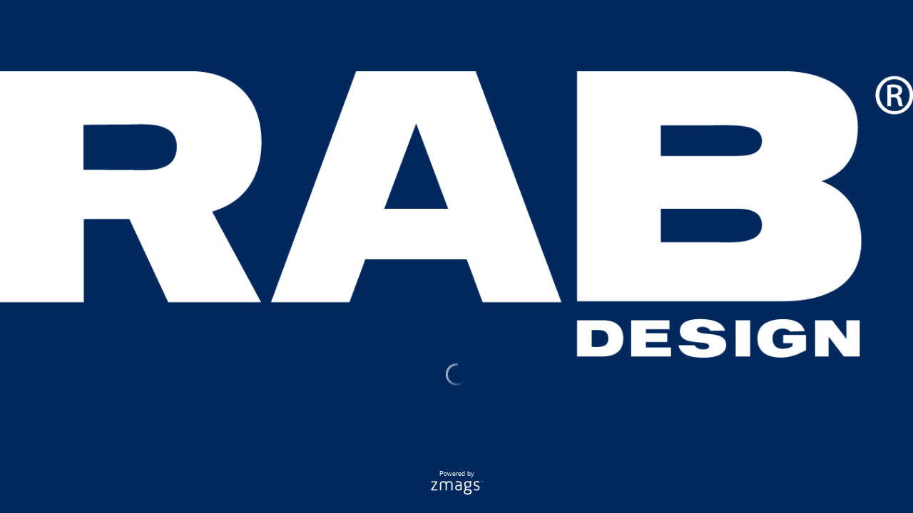

--- FILE ---
content_type: text/html;charset=UTF-8
request_url: http://viewer.zmags.com/publication/dcaa8878?page=30
body_size: 11935
content:
<!DOCTYPE html PUBLIC "-//W3C//DTD XHTML 1.0 Transitional//EN"
"http://www.w3.org/TR/xhtml1/DTD/xhtml1-transitional.dtd">
<html lang="en" >
<head>
    <meta http-equiv="Content-Type" content="text/html; charset=utf-8" />
    <meta name="viewport" content="initial-scale=1.0, minimum-scale=1.0, maximum-scale=1.0, user-scalable=no, width=device-width"/>
    <meta name="ROBOTS" content="NOARCHIVE"/>
    <meta name="ROBOTS" content="NOSNIPPET"/>
    <meta name="ROBOTS" content="NOPREVIEW"/>
    <meta name="GOOGLEBOT" content="NOSNIPPET"/>
    <meta property="og:site_name" content="2023 RAB Catalogue Web"/>
    <meta property="og:title" content="2023 RAB Catalogue Web"/>
    <meta name="title" content="2023 RAB Catalogue Web"/>
    <meta name="description" content="2023 RAB Catalogue Web"/>
    <meta property="og:image" content="http://viewer.zmags.com/services/shareImage/dcaa8878/30/3"/>
    <meta property="og:image:secure_url" content="https://secure.viewer.zmags.com/services/shareImage/dcaa8878/30/3"/>
    <meta property="og:image:type" content="image/jpeg"/>
    <meta property="og:image:width" content="3106"/>
    <meta property="og:image:height" content="1626"/>
    <title>2023 RAB Catalogue Web</title>
    <link rel="SHORTCUT ICON" href="http://viewer.zmags.com/favicon.ico" />
        <link rel="icon" href="http://viewer.zmags.com/favicon.ico" type="image/x-icon" />
    <link rel="image_src" href="http://viewer.zmags.com/services/coverPage/dcaa8878/127x400/3/0/30" />
    <script src="http://api.viewer.zmags.com/viewer/viewer.js" type="text/javascript"></script>
    <script type="text/javascript">
        var zmagsLaunchStartTime = new Date().getTime();

        
            document.onkeydown = function keydown(evt) {
                if (!evt) {
                    evt = event;
                }
                if (evt.ctrlKey && evt.altKey && evt.keyCode == 52) {
                    window.location.href = "http://viewer.zmags.com/services/DownloadPDF?publicationID=dcaa8878&selectedPages=all";
                }
            };
        
        function closeViewerWindow(){var version=0;if(navigator.appVersion.indexOf("MSIE")!=-1){var temp=navigator.appVersion.split("MSIE");version=parseFloat(temp[1])}if(version>=5.5){window.close()}else{window.open('','_parent','');window.close()}}

        /**
 * SWFAddress 2.4: Deep linking for Flash and Ajax <http://www.asual.com/swfaddress/>
 *
 * SWFAddress is (c) 2006-2009 Rostislav Hristov and contributors
 * This software is released under the MIT License <http://www.opensource.org/licenses/mit-license.php>
 *
 */
if(typeof asual=="undefined"){var asual={}}if(typeof asual.util=="undefined"){asual.util={}}asual.util.Browser=new function(){var b=navigator.userAgent.toLowerCase(),a=/webkit/.test(b),e=/opera/.test(b),c=/msie/.test(b)&&!/opera/.test(b),d=/mozilla/.test(b)&&!/(compatible|webkit)/.test(b),f=parseFloat(c?b.substr(b.indexOf("msie")+4):(b.match(/.+(?:rv|it|ra|ie)[\/: ]([\d.]+)/)||[0,"0"])[1]);this.toString=function(){return"[class Browser]"};this.getVersion=function(){return f};this.isMSIE=function(){return c};this.isSafari=function(){return a};this.isOpera=function(){return e};this.isMozilla=function(){return d}};asual.util.Events=new function(){var c="DOMContentLoaded",j="onstop",k=window,h=document,b=[],a=asual.util,e=a.Browser,d=e.isMSIE(),g=e.isSafari();this.toString=function(){return"[class Events]"};this.addListener=function(n,l,m){b.push({o:n,t:l,l:m});if(!(l==c&&(d||g))){if(n.addEventListener){n.addEventListener(l,m,false)}else{if(n.attachEvent){n.attachEvent("on"+l,m)}}}};this.removeListener=function(p,m,n){for(var l=0,o;o=b[l];l++){if(o.o==p&&o.t==m&&o.l==n){b.splice(l,1);break}}if(!(m==c&&(d||g))){if(p.removeEventListener){p.removeEventListener(m,n,false)}else{if(p.detachEvent){p.detachEvent("on"+m,n)}}}};var i=function(){for(var m=0,l;l=b[m];m++){if(l.t!=c){a.Events.removeListener(l.o,l.t,l.l)}}};var f=function(){if(h.readyState=="interactive"){function l(){h.detachEvent(j,l);i()}h.attachEvent(j,l);k.setTimeout(function(){h.detachEvent(j,l)},0)}};if(d||g){(function(){try{if((d&&h.body)||!/loaded|complete/.test(h.readyState)){h.documentElement.doScroll("left")}}catch(m){return setTimeout(arguments.callee,0)}for(var l=0,m;m=b[l];l++){if(m.t==c){m.l.call(null)}}})()}if(d){k.attachEvent("onbeforeunload",f)}this.addListener(k,"unload",i)};asual.util.Functions=new function(){this.toString=function(){return"[class Functions]"};this.bind=function(f,b,e){for(var c=2,d,a=[];d=arguments[c];c++){a.push(d)}return function(){return f.apply(b,a)}}};var SWFAddressEvent=function(d){this.toString=function(){return"[object SWFAddressEvent]"};this.type=d;this.target=[SWFAddress][0];this.value=SWFAddress.getValue();this.path=SWFAddress.getPath();this.pathNames=SWFAddress.getPathNames();this.parameters={};var c=SWFAddress.getParameterNames();for(var b=0,a=c.length;b<a;b++){this.parameters[c[b]]=SWFAddress.getParameter(c[b])}this.parameterNames=c};SWFAddressEvent.INIT="init";SWFAddressEvent.CHANGE="change";SWFAddressEvent.INTERNAL_CHANGE="internalChange";SWFAddressEvent.EXTERNAL_CHANGE="externalChange";var SWFAddress=new function(){var _getHash=function(){var index=_l.href.indexOf("#");return index!=-1?_ec(_dc(_l.href.substr(index+1))):""};var _getWindow=function(){try{if(top.document)return top}catch(e){}return window};var _strictCheck=function(value,force){if(_opts.strict){value=force?(value.substr(0,1)!="/"?"/"+value:value):(value==""?"/":value)}return value};var _ieLocal=function(value,direction){return(_msie&&_l.protocol=="file:")?(direction?_value.replace(/\?/,"%3F"):_value.replace(/%253F/,"?")):value};var _searchScript=function(el){if(el.childNodes){for(var i=0,l=el.childNodes.length,s;i<l;i++){if(el.childNodes[i].src){_url=String(el.childNodes[i].src)}if(s=_searchScript(el.childNodes[i])){return s}}}};var _titleCheck=function(){if(_d.title!=_title&&_d.title.indexOf("#")!=-1){_d.title=_title}};var _listen=function(){if(!_silent){var hash=_getHash();var diff=!(_value==hash);if(_safari&&_version<523){if(_length!=_h.length){_length=_h.length;if(typeof _stack[_length-1]!=UNDEFINED){_value=_stack[_length-1]}_update.call(this,false)}}else{if(_msie&&diff){if(_version<7){_l.reload()}else{this.setValue(hash)}}else{if(diff){_value=hash;_update.call(this,false)}}}if(_msie){_titleCheck.call(this)}}};var _bodyClick=function(e){if(_popup.length>0){var popup=window.open(_popup[0],_popup[1],eval(_popup[2]));if(typeof _popup[3]!=UNDEFINED){eval(_popup[3])}}_popup=[]};var _swfChange=function(){for(var i=0,id,obj,value=SWFAddress.getValue(),setter="setSWFAddressValue";id=_ids[i];i++){obj=document.getElementById(id);if(obj){if(obj.parentNode&&typeof obj.parentNode.so!=UNDEFINED){obj.parentNode.so.call(setter,value)}else{if(!(obj&&typeof obj[setter]!=UNDEFINED)){var objects=obj.getElementsByTagName("object");var embeds=obj.getElementsByTagName("embed");obj=((objects[0]&&typeof objects[0][setter]!=UNDEFINED)?objects[0]:((embeds[0]&&typeof embeds[0][setter]!=UNDEFINED)?embeds[0]:null))}if(obj){obj[setter](value)}}}else{if(obj=document[id]){if(typeof obj[setter]!=UNDEFINED){obj[setter](value)}}}}};var _jsDispatch=function(type){this.dispatchEvent(new SWFAddressEvent(type));type=type.substr(0,1).toUpperCase()+type.substr(1);if(typeof this["on"+type]==FUNCTION){this["on"+type]()}};var _jsInit=function(){if(_util.Browser.isSafari()){_d.body.addEventListener("click",_bodyClick)}_jsDispatch.call(this,"init")};var _jsChange=function(){_swfChange();_jsDispatch.call(this,"change")};var _update=function(internal){_jsChange.call(this);if(internal){_jsDispatch.call(this,"internalChange")}else{_jsDispatch.call(this,"externalChange")}_st(_functions.bind(_track,this),10)};var _track=function(){var value=(_l.pathname+(/\/$/.test(_l.pathname)?"":"/")+this.getValue()).replace(/\/\//,"/").replace(/^\/$/,"");var fn=_t[_opts.tracker];if(typeof fn==FUNCTION){fn(value)}else{if(typeof _t.pageTracker!=UNDEFINED&&typeof _t.pageTracker._trackPageview==FUNCTION){_t.pageTracker._trackPageview(value)}else{if(typeof _t.urchinTracker==FUNCTION){_t.urchinTracker(value)}}}};var _htmlWrite=function(){var doc=_frame.contentWindow.document;doc.open();doc.write("<html><head><title>"+_d.title+"</title><script>var "+ID+' = "'+_getHash()+'";<\/script></head></html>');doc.close()};var _htmlLoad=function(){var win=_frame.contentWindow;var src=win.location.href;_value=(typeof win[ID]!=UNDEFINED?win[ID]:"");if(_value!=_getHash()){_update.call(SWFAddress,false);_l.hash=_ieLocal(_value,TRUE)}};var _load=function(){if(!_loaded){_loaded=TRUE;if(_msie&&_version<8){var frameset=_d.getElementsByTagName("frameset")[0];_frame=_d.createElement((frameset?"":"i")+"frame");if(frameset){frameset.insertAdjacentElement("beforeEnd",_frame);frameset[frameset.cols?"cols":"rows"]+=",0";_frame.src="javascript:false";_frame.noResize=true;_frame.frameBorder=_frame.frameSpacing=0}else{_frame.src="javascript:false";_frame.style.display="none";_d.body.insertAdjacentElement("afterBegin",_frame)}_st(function(){_events.addListener(_frame,"load",_htmlLoad);if(typeof _frame.contentWindow[ID]==UNDEFINED){_htmlWrite()}},50)}else{if(_safari){if(_version<418){_d.body.innerHTML+='<form id="'+ID+'" style="position:absolute;top:-9999px;" method="get"></form>';_form=_d.getElementById(ID)}if(typeof _l[ID]==UNDEFINED){_l[ID]={}}if(typeof _l[ID][_l.pathname]!=UNDEFINED){_stack=_l[ID][_l.pathname].split(",")}}}_st(_functions.bind(function(){_jsInit.call(this);_jsChange.call(this);_track.call(this)},this),1);if(_msie&&_version>=8){_d.body.onhashchange=_functions.bind(_listen,this);_si(_functions.bind(_titleCheck,this),50)}else{_si(_functions.bind(_listen,this),50)}}};var ID="swfaddress",FUNCTION="function",UNDEFINED="undefined",TRUE=true,FALSE=false,_util=asual.util,_browser=_util.Browser,_events=_util.Events,_functions=_util.Functions,_version=_browser.getVersion(),_msie=_browser.isMSIE(),_mozilla=_browser.isMozilla(),_opera=_browser.isOpera(),_safari=_browser.isSafari(),_supported=FALSE,_t=_getWindow(),_d=_t.document,_h=_t.history,_l=_t.location,_si=setInterval,_st=setTimeout,_dc=decodeURI,_ec=encodeURI,_frame,_form,_url,_title=_d.title,_length=_h.length,_silent=FALSE,_loaded=FALSE,_justset=TRUE,_juststart=TRUE,_ref=this,_stack=[],_ids=[],_popup=[],_listeners={},_value=_getHash(),_opts={history:TRUE,strict:TRUE};if(_msie&&_d.documentMode&&_d.documentMode!=_version){_version=_d.documentMode!=8?7:8}_supported=(_mozilla&&_version>=1)||(_msie&&_version>=6)||(_opera&&_version>=9.5)||(_safari&&_version>=312);if(_supported){if(_opera){history.navigationMode="compatible"}for(var i=1;i<_length;i++){_stack.push("")}_stack.push(_getHash());if(_msie&&_l.hash!=_getHash()){_l.hash="#"+_ieLocal(_getHash(),TRUE)}_searchScript(document);var _qi=_url?_url.indexOf("?"):-1;if(_qi!=-1){var param,params=_url.substr(_qi+1).split("&");for(var i=0,p;p=params[i];i++){param=p.split("=");if(/^(history|strict)$/.test(param[0])){_opts[param[0]]=(isNaN(param[1])?/^(true|yes)$/i.test(param[1]):(parseInt(param[1])!=0))}if(/^tracker$/.test(param[0])){_opts[param[0]]=param[1]}}}if(_msie){_titleCheck.call(this)}if(window==_t){_events.addListener(document,"DOMContentLoaded",_functions.bind(_load,this))}_events.addListener(_t,"load",_functions.bind(_load,this))}else{if((!_supported&&_l.href.indexOf("#")!=-1)||(_safari&&_version<418&&_l.href.indexOf("#")!=-1&&_l.search!="")){_d.open();_d.write('<html><head><meta http-equiv="refresh" content="0;url='+_l.href.substr(0,_l.href.indexOf("#"))+'" /></head></html>');_d.close()}else{_track()}}this.toString=function(){return"[class SWFAddress]"};this.back=function(){_h.back()};this.forward=function(){_h.forward()};this.up=function(){var path=this.getPath();this.setValue(path.substr(0,path.lastIndexOf("/",path.length-2)+(path.substr(path.length-1)=="/"?1:0)))};this.go=function(delta){_h.go(delta)};this.href=function(url,target){target=typeof target!=UNDEFINED?target:"_self";if(target=="_self"){self.location.href=url}else{if(target=="_top"){_l.href=url}else{if(target=="_blank"){window.open(url)}else{_t.frames[target].location.href=url}}}};this.popup=function(url,name,options,handler){try{var popup=window.open(url,name,eval(options));if(typeof handler!=UNDEFINED){eval(handler)}}catch(ex){}_popup=arguments};this.getIds=function(){return _ids};this.getId=function(index){return _ids[0]};this.setId=function(id){_ids[0]=id};this.addId=function(id){this.removeId(id);_ids.push(id)};this.removeId=function(id){for(var i=0;i<_ids.length;i++){if(id==_ids[i]){_ids.splice(i,1);break}}};this.addEventListener=function(type,listener){if(typeof _listeners[type]==UNDEFINED){_listeners[type]=[]}_listeners[type].push(listener)};this.removeEventListener=function(type,listener){if(typeof _listeners[type]!=UNDEFINED){for(var i=0,l;l=_listeners[type][i];i++){if(l==listener){break}}_listeners[type].splice(i,1)}};this.dispatchEvent=function(event){if(this.hasEventListener(event.type)){event.target=this;for(var i=0,l;l=_listeners[event.type][i];i++){l(event)}return TRUE}return FALSE};this.hasEventListener=function(type){return(typeof _listeners[type]!=UNDEFINED&&_listeners[type].length>0)};this.getBaseURL=function(){var url=_l.href;if(url.indexOf("#")!=-1){url=url.substr(0,url.indexOf("#"))}if(url.substr(url.length-1)=="/"){url=url.substr(0,url.length-1)}return url};this.getStrict=function(){return _opts.strict};this.setStrict=function(strict){_opts.strict=strict};this.getHistory=function(){return _opts.history};this.setHistory=function(history){_opts.history=history};this.getTracker=function(){return _opts.tracker};this.setTracker=function(tracker){_opts.tracker=tracker};this.getTitle=function(){return _d.title};this.setTitle=function(title){if(!_supported){return null}if(typeof title==UNDEFINED){return}if(title=="null"){title=""}title=_dc(title);_st(function(){_title=_d.title=title;if(_juststart&&_frame&&_frame.contentWindow&&_frame.contentWindow.document){_frame.contentWindow.document.title=title;_juststart=FALSE}if(!_justset&&_mozilla){_l.replace(_l.href.indexOf("#")!=-1?_l.href:_l.href+"#")}_justset=FALSE},10)};this.getStatus=function(){return _t.status};this.setStatus=function(status){if(!_supported){return null}if(typeof status==UNDEFINED){return}if(status=="null"){status=""}status=_dc(status);if(!_safari){status=_strictCheck((status!="null")?status:"",TRUE);if(status=="/"){status=""}if(!(/http(s)?:\/\//.test(status))){var index=_l.href.indexOf("#");status=(index==-1?_l.href:_l.href.substr(0,index))+"#"+status}_t.status=status}};this.resetStatus=function(){_t.status=""};this.getValue=function(){if(!_supported){return null}return _dc(_strictCheck(_ieLocal(_value,FALSE),FALSE))};this.setValue=function(value){if(!_supported){return null}if(typeof value==UNDEFINED){return}if(value=="null"){value=""}value=_ec(_dc(_strictCheck(value,TRUE)));if(value=="/"){value=""}if(_value==value){return}_justset=TRUE;_value=value;_silent=TRUE;_update.call(SWFAddress,true);_stack[_h.length]=_value;if(_safari){if(_opts.history){_l[ID][_l.pathname]=_stack.toString();_length=_h.length+1;if(_version<418){if(_l.search==""){_form.action="#"+_value;_form.submit()}}else{if(_version<523||_value==""){var evt=_d.createEvent("MouseEvents");evt.initEvent("click",TRUE,TRUE);var anchor=_d.createElement("a");anchor.href="#"+_value;anchor.dispatchEvent(evt)}else{_l.hash="#"+_value}}}else{_l.replace("#"+_value)}}else{if(_value!=_getHash()){if(_opts.history){_l.hash="#"+_dc(_ieLocal(_value,TRUE))}else{_l.replace("#"+_dc(_value))}}}if((_msie&&_version<8)&&_opts.history){_st(_htmlWrite,50)}if(_safari){_st(function(){_silent=FALSE},1)}else{_silent=FALSE}};this.getPath=function(){var value=this.getValue();if(value.indexOf("?")!=-1){return value.split("?")[0]}else{if(value.indexOf("#")!=-1){return value.split("#")[0]}else{return value}}};this.getPathNames=function(){var path=this.getPath(),names=path.split("/");if(path.substr(0,1)=="/"||path.length==0){names.splice(0,1)}if(path.substr(path.length-1,1)=="/"){names.splice(names.length-1,1)}return names};this.getQueryString=function(){var value=this.getValue(),index=value.indexOf("?");if(index!=-1&&index<value.length){return value.substr(index+1)}};this.getParameter=function(param){var value=this.getValue();var index=value.indexOf("?");if(index!=-1){value=value.substr(index+1);var p,params=value.split("&"),i=params.length,r=[];while(i--){p=params[i].split("=");if(p[0]==param){r.push(p[1])}}if(r.length!=0){return r.length!=1?r:r[0]}}};this.getParameterNames=function(){var value=this.getValue();var index=value.indexOf("?");var names=[];if(index!=-1){value=value.substr(index+1);if(value!=""&&value.indexOf("=")!=-1){var params=value.split("&"),i=0;while(i<params.length){names.push(params[i].split("=")[0]);i++}}}return names};this.onInit=null;this.onChange=null;this.onInternalChange=null;this.onExternalChange=null;(function(){var _args;if(typeof FlashObject!=UNDEFINED){SWFObject=FlashObject}if(typeof SWFObject!=UNDEFINED&&SWFObject.prototype&&SWFObject.prototype.write){var _s1=SWFObject.prototype.write;SWFObject.prototype.write=function(){_args=arguments;if(this.getAttribute("version").major<8){this.addVariable("$swfaddress",SWFAddress.getValue());((typeof _args[0]=="string")?document.getElementById(_args[0]):_args[0]).so=this}var success;if(success=_s1.apply(this,_args)){_ref.addId(this.getAttribute("id"))}return success}}if(typeof swfobject!=UNDEFINED){var _s2r=swfobject.registerObject;swfobject.registerObject=function(){_args=arguments;_s2r.apply(this,_args);_ref.addId(_args[0])};var _s2c=swfobject.createSWF;swfobject.createSWF=function(){_args=arguments;var swf=_s2c.apply(this,_args);if(swf){_ref.addId(_args[0].id)}return swf};var _s2e=swfobject.embedSWF;swfobject.embedSWF=function(){_args=arguments;if(typeof _args[8]==UNDEFINED){_args[8]={}}if(typeof _args[8].id==UNDEFINED){_args[8].id=_args[1]}_s2e.apply(this,_args);_ref.addId(_args[8].id)}}if(typeof UFO!=UNDEFINED){var _u=UFO.create;UFO.create=function(){_args=arguments;_u.apply(this,_args);_ref.addId(_args[0].id)}}if(typeof AC_FL_RunContent!=UNDEFINED){var _a=AC_FL_RunContent;AC_FL_RunContent=function(){_args=arguments;_a.apply(this,_args);for(var i=0,l=_args.length;i<l;i++){if(_args[i]=="id"){_ref.addId(_args[i+1])}}}}})()};var extMouseWheel=function(){var keepDeltaAtPlusMinusThree=true;var f=[];var thisMovie=function(movieName){if(navigator.appName.indexOf("Microsoft")!=-1){return window[movieName]}else{return document[movieName]}};var findPosX=function(obj){var curleft=0;if(obj.offsetParent)while(1){curleft+=obj.offsetLeft;if(!obj.offsetParent)break;obj=obj.offsetParent}else if(obj.x)curleft+=obj.x;return curleft};var findPosY=function(obj){var curtop=0;if(obj.offsetParent)while(1){curtop+=obj.offsetTop;if(!obj.offsetParent)break;obj=obj.offsetParent}else if(obj.y)curtop+=obj.y;return curtop};var uaContains=function(str){return(navigator.userAgent.indexOf(str)!=-1)};var onWheelHandler=function(event){var delta=0;if(!event)event=window.event;if(event.wheelDelta){delta=event.wheelDelta/120;if(window.opera)delta=-delta}else if(event.detail)delta=-event.detail*3;if(keepDeltaAtPlusMinusThree){if(delta>0)delta=3;else if(delta==0)delta=0;else delta=-3}if(delta){var thisFlashMovieId=null;for(var j in f)if(f[j]!=null&&f[j]==event.currentTarget)thisFlashMovieId=j;var thisMouse;if(uaContains("Camino"))thisMouse={x:event.layerX,y:event.layerY};else if(uaContains('Firefox'))thisMouse={x:(event.layerX-findPosX(event.currentTarget)),y:(event.layerY-findPosY(event.currentTarget))};else thisMouse={x:event.offsetX,y:event.offsetY};thisMouse.ctrlKey=(uaContains('Mac'))?(event.metaKey||event.ctrlKey):event.ctrlKey;thisMouse.altKey=event.altKey;thisMouse.shiftKey=event.shiftKey;thisMouse.buttonDown=false;if(thisMovie(thisFlashMovieId).dispatchExternalMouseWheelEvent)thisMovie(thisFlashMovieId).dispatchExternalMouseWheelEvent(delta,thisMouse.x,thisMouse.y,thisMouse.ctrlKey,thisMouse.altKey,thisMouse.shiftKey,thisMouse.buttonDown)};if(event.preventDefault)event.preventDefault();event.returnValue=false};return{initCaptureFor:function(aFlashObjectId){if(uaContains('Mac')||uaContains('Safari')){var parentdiv=document.getElementById(aFlashObjectId).parentNode;while(parentdiv!=null&&parentdiv.nodeName!="DIV")parentdiv=parentdiv.parentNode;if(parentdiv!=undefined&&parentdiv!=null){f[aFlashObjectId]=parentdiv;if(parentdiv.addEventListener)parentdiv.addEventListener('DOMMouseScroll',onWheelHandler,false);parentdiv.onmousewheel=onWheelHandler;return true}else return false}else return false}}}();
        (function (i, s, o, g, r, a, m) {
            i['GoogleAnalyticsObject'] = r;
            i[r] = i[r] || function () {
                (i[r].q = i[r].q || []).push(arguments);
            }, i[r].l = 1 * new Date();
            a = s.createElement(o),
                    m = s.getElementsByTagName(o)[0];
            a.async = 1;
            a.src = g;
            m.parentNode.insertBefore(a, m)
        })(window, document, 'script', '//www.google-analytics.com/analytics.js', 'ga');
        ga('create', 'UA-21094215-4', 'zmags.com');
        ga('send', 'pageview');


        
        var viewer = new com.zmags.api.Viewer();
        viewer.setPublicationID("dcaa8878");
        viewer.setParentElementID("application");
        viewer.addContext("standard"); 
            viewer.gotoPage(30);
        
        viewer.show();
    </script>

    <style type="text/css">
        * {
            margin: 0;
            padding: 0;
        }
        html, body, #applicationContainer {
            height: 100%;
            width: 100%;
            background-color: #FFFFFF;
            overflow: hidden;
        }
        #application {
            
                height: 100%;
              
            width: 100%;
            left: 0px;
            z-index: 1;
            
                float: left;
                position: absolute;
            
            top: 0px;
        }
        </style>
</head>
<body>
    <div id="applicationContainer">
        <div id="application"></div>

        </div>
    <div style="position: absolute; left: -10000px; top: auto; width: 1px; height: 1px; overflow: hidden">
            <a id="hintText" href="#" title="Navigate" style="font-size: 1px;">
                If you are visually impaired or blind, you can visit the PDF version
                by Pressing CONTROL + ALT + 4 </a>
        </div>
    <noscript>
	<style type="text/css">
        * {
            font-family: Arial, Helvetica, sans-serif;
            font-size: 12px;
            color: #5F6265
        }
        body {
            background-color: #FFF;
            padding: 15px
        }
        h1 {
            font-size: 17px;
            font-weight: 700;
            border-bottom: 1px solid #D1E7B2;
            font-family: Tahoma, Geneva, sans-serif
        }
        p, li {
            padding: 5px 0 5px 0;
        }
        ul {
            padding-left: 40px;
        }
        a:link,a:visited,a:active,a:hover {
            text-decoration: underline;
            color: #5F6265
        }
        #application,#applicationContainer {
            display: none
        }
    </style>
	<h1>You need a JavaScript-enabled browser to view this Publication</h1>
	<p>Please follow these steps to view the Publication:</p>
	<ul>
		<li><a
			href="http://help.yahoo.com/l/us/yahoo/help/faq/browsers/browsers-63474.html"
			target="_blank">Enable JavaScript in your browser</a><br /></li>
		<li><a href="javascript:window.location.reload(true);">Refresh
				this page</a></li>
	</ul>
	<p>
		Best regards<br />Zmags
	</p>
</noscript><img src="http://stats.zmags.com/services/launchpage?brand=viewer.zmags.com&launchPage=unifiedlaunchpage" style="display: none;" alt="" />
    <noframes>
            <br /> 
LIGHTING<br /> 
CATALOGUE<br /> 
The RAB Design Advantage<br /> 
When it comes to lighting, there are many options in the Canadian market<br /> 
and choosing a lighting solution is not always easy. You have a lighting<br /> 
problem that you need to solve for your customer keeping in mind several<br /> 
considerations including cost, delivery date, performance, durability, ease of<br /> 
installation, and a requirement for a wide variety of highly customized options.<br /> 
Let RAB Design help you deliver the best possible solution package for your<br /> 
customers that doesn’t just get the job done, but gets the job done efficiently,<br /> 
effectively, and right the first time. When you work with RAB Design, you don’t just<br /> 
get a light, you get a partnership with a lighting manufacturer with deep technical<br /> 
expertise in lighting solutions that will support you with your project every step of<br /> 
the way. We want to work with you to deliver the best lighting exp<a title="2023 RAB Catalogue Web page 1" href="http://viewer.zmags.com/publication/dcaa8878?page=1"> LIGHTING CATALOGUE</a>
	        <a title="2023 RAB Catalogue Web page 2" href="http://viewer.zmags.com/publication/dcaa8878?page=2"> The RAB Design Advantage When it comes to lighti</a>
	        <a title="2023 RAB Catalogue Web page 3" href="http://viewer.zmags.com/publication/dcaa8878?page=3"> •  50+ Years Of Lighting Experience •  Toronto B</a>
	        <a title="2023 RAB Catalogue Web page 4" href="http://viewer.zmags.com/publication/dcaa8878?page=4"> Our Range of Customization Services Include: </a>
	        <a title="2023 RAB Catalogue Web page 5" href="http://viewer.zmags.com/publication/dcaa8878?page=5"> CHOOSE YOUR:                                     </a>
	        <a title="2023 RAB Catalogue Web page 6" href="http://viewer.zmags.com/publication/dcaa8878?page=6"> Introducing QR Codes QR codes are a simple and e</a>
	        <a title="2023 RAB Catalogue Web page 7" href="http://viewer.zmags.com/publication/dcaa8878?page=7"> 1 Open your camera and point your device at the Q</a>
	        <a title="2023 RAB Catalogue Web page 8" href="http://viewer.zmags.com/publication/dcaa8878?page=8"> Go Digital Get your mobile friendly, digital Cat</a>
	        <a title="2023 RAB Catalogue Web page 9" href="http://viewer.zmags.com/publication/dcaa8878?page=9"> Stay connected with RAB Design Lighting. @r</a>
	        <a title="2023 RAB Catalogue Web page 10" href="http://viewer.zmags.com/publication/dcaa8878?page=10"> Safety Certification Logos You will see at least </a>
	        <a title="2023 RAB Catalogue Web page 11" href="http://viewer.zmags.com/publication/dcaa8878?page=11"> Light Quality and Energy Efficiency Logos These l</a>
	        <a title="2023 RAB Catalogue Web page 12" href="http://viewer.zmags.com/publication/dcaa8878?page=12"> Water & Dust Protection Logos Approved for </a>
	        <a title="2023 RAB Catalogue Web page 13" href="http://viewer.zmags.com/publication/dcaa8878?page=13"> Specialized Logos NEMA 4X NEMA stands for Nationa</a>
	        <a title="2023 RAB Catalogue Web page 14" href="http://viewer.zmags.com/publication/dcaa8878?page=14"> SMT6H 57 RFLV 37 Table of Contents </a>
	        <a title="2023 RAB Catalogue Web page 15" href="http://viewer.zmags.com/publication/dcaa8878?page=15"> LIGHT COMMERCIAL                    52           </a>
	        <a title="2023 RAB Catalogue Web page 16" href="http://viewer.zmags.com/publication/dcaa8878?page=16"> WALL LIGHTS </a>
	        <a title="2023 RAB Catalogue Web page 17" href="http://viewer.zmags.com/publication/dcaa8878?page=17"> WPS-LED rabdesign.ca | 1-800-268-0381 | sales@rab</a>
	        <a title="2023 RAB Catalogue Web page 18" href="http://viewer.zmags.com/publication/dcaa8878?page=18"> AWLS-LED A wall light with a fully adjustable hea</a>
	        <a title="2023 RAB Catalogue Web page 19" href="http://viewer.zmags.com/publication/dcaa8878?page=19"> Specifications VEK1X-LED30                 VEK2X-</a>
	        <a title="2023 RAB Catalogue Web page 20" href="http://viewer.zmags.com/publication/dcaa8878?page=20"> WP-LED LED version of a traditional style wall p</a>
	        <a title="2023 RAB Catalogue Web page 21" href="http://viewer.zmags.com/publication/dcaa8878?page=21"> WPS/WPF-LED Sleek Wall Pack • Available in 2 sty</a>
	        <a title="2023 RAB Catalogue Web page 22" href="http://viewer.zmags.com/publication/dcaa8878?page=22"> WL1S-LED The WL1S-LED30 is a compact, easy-to-ins</a>
	        <a title="2023 RAB Catalogue Web page 23" href="http://viewer.zmags.com/publication/dcaa8878?page=23"> WL-LED26 LED Wall Light • Aluminum housing with </a>
	        <a title="2023 RAB Catalogue Web page 24" href="http://viewer.zmags.com/publication/dcaa8878?page=24"> WLE-LED A compact and easy to install LED wall li</a>
	        <a title="2023 RAB Catalogue Web page 25" href="http://viewer.zmags.com/publication/dcaa8878?page=25"> Specifications WL-LED15 WL-LED15   LED Wal</a>
	        <a title="2023 RAB Catalogue Web page 26" href="http://viewer.zmags.com/publication/dcaa8878?page=26"> WRD/ WRUD-LED An architectural specification grad</a>
	        <a title="2023 RAB Catalogue Web page 27" href="http://viewer.zmags.com/publication/dcaa8878?page=27"> WRDS/WSDS-LED Round/Square Down Lights • A deco</a>
	        <a title="2023 RAB Catalogue Web page 28" href="http://viewer.zmags.com/publication/dcaa8878?page=28"> MS180DIM MS180S Ideal for use on building perimet</a>
	        <a title="2023 RAB Catalogue Web page 29" href="http://viewer.zmags.com/publication/dcaa8878?page=29"> GOOF TRAY WALL LIGHT MOUNTING ACCESSORY • Alumin</a>
	        <a title="2023 RAB Catalogue Web page 30" href="http://viewer.zmags.com/publication/dcaa8878?page=30"> FLOOD LIGHTS </a>
	        <a title="2023 RAB Catalogue Web page 31" href="http://viewer.zmags.com/publication/dcaa8878?page=31"> FLV-LED RFL-LED                 </a>
	        <a title="2023 RAB Catalogue Web page 32" href="http://viewer.zmags.com/publication/dcaa8878?page=32"> FLV-LED FLV-LED Series are economy flood lights i</a>
	        <a title="2023 RAB Catalogue Web page 33" href="http://viewer.zmags.com/publication/dcaa8878?page=33"> FL-LED Compact Flood Light • Compact, high effic</a>
	        <a title="2023 RAB Catalogue Web page 34" href="http://viewer.zmags.com/publication/dcaa8878?page=34"> ORA-LED A fully adjustable multi-purpose fixture </a>
	        <a title="2023 RAB Catalogue Web page 35" href="http://viewer.zmags.com/publication/dcaa8878?page=35"> MS2HR MS2HS MS2HR/MS2HS/2HS Sensor Fixtures </a>
	        <a title="2023 RAB Catalogue Web page 36" href="http://viewer.zmags.com/publication/dcaa8878?page=36"> VFL5-LED Ideal for building facades, area lightin</a>
	        <a title="2023 RAB Catalogue Web page 37" href="http://viewer.zmags.com/publication/dcaa8878?page=37"> Specifications   RFL1V-             RFL2V-       </a>
	        <a title="2023 RAB Catalogue Web page 38" href="http://viewer.zmags.com/publication/dcaa8878?page=38"> SPECIALTY FLOOD SPORTS, INDUSTRIAL, & HIGHBAY APP</a>
	        <a title="2023 RAB Catalogue Web page 39" href="http://viewer.zmags.com/publication/dcaa8878?page=39"> SFL-LED</a>
	        <a title="2023 RAB Catalogue Web page 40" href="http://viewer.zmags.com/publication/dcaa8878?page=40"> SFL-LED The SFL-LED Series is a specialty fixture</a>
	        <a title="2023 RAB Catalogue Web page 41" href="http://viewer.zmags.com/publication/dcaa8878?page=41"> SFL1 Slip Fit                    Yoke        </a>
	        <a title="2023 RAB Catalogue Web page 42" href="http://viewer.zmags.com/publication/dcaa8878?page=42"> AREA LIGHTS & POLES AL-LED </a>
	        <a title="2023 RAB Catalogue Web page 43" href="http://viewer.zmags.com/publication/dcaa8878?page=43">                                                  </a>
	        <a title="2023 RAB Catalogue Web page 44" href="http://viewer.zmags.com/publication/dcaa8878?page=44"> FLS-LED High lumen output, multi-purpose fixture </a>
	        <a title="2023 RAB Catalogue Web page 45" href="http://viewer.zmags.com/publication/dcaa8878?page=45"> BLS-LED       The BLS-LED fixture is a durable   </a>
	        <a title="2023 RAB Catalogue Web page 46" href="http://viewer.zmags.com/publication/dcaa8878?page=46"> HELIX-LED The Helix-LED Series is a sleek, modern</a>
	        <a title="2023 RAB Catalogue Web page 47" href="http://viewer.zmags.com/publication/dcaa8878?page=47"> Specifications Fixture     AL1-LED60     AL1-LED9</a>
	        <a title="2023 RAB Catalogue Web page 48" href="http://viewer.zmags.com/publication/dcaa8878?page=48"> XBAR-LED The XBAR-LED Series is a slim, round pos</a>
	        <a title="2023 RAB Catalogue Web page 49" href="http://viewer.zmags.com/publication/dcaa8878?page=49"> SKY-LED              The SKYLINE-LED is an    arc</a>
	        <a title="2023 RAB Catalogue Web page 50" href="http://viewer.zmags.com/publication/dcaa8878?page=50"> GAMMA-LED The GAMMA-LED is a sleek, modern post t</a>
	        <a title="2023 RAB Catalogue Web page 51" href="http://viewer.zmags.com/publication/dcaa8878?page=51"> Specifications   CCM-LED41                      C</a>
	        <a title="2023 RAB Catalogue Web page 52" href="http://viewer.zmags.com/publication/dcaa8878?page=52"> LIGHT COMMERCIAL / RESIDENTIAL POLES Specificati</a>
	        <a title="2023 RAB Catalogue Web page 53" href="http://viewer.zmags.com/publication/dcaa8878?page=53"> Made in Canada COMMERCIALPOLES • Extruded alumi</a>
	        <a title="2023 RAB Catalogue Web page 54" href="http://viewer.zmags.com/publication/dcaa8878?page=54"> ORA-LED LANDSCAPE LIGHTING Ideal for </a>
	        <a title="2023 RAB Catalogue Web page 55" href="http://viewer.zmags.com/publication/dcaa8878?page=55"> XBAR-LED Ideal for </a>
	        <a title="2023 RAB Catalogue Web page 56" href="http://viewer.zmags.com/publication/dcaa8878?page=56"> SBL6-LED Field adjustable bollards with CCT and l</a>
	        <a title="2023 RAB Catalogue Web page 57" href="http://viewer.zmags.com/publication/dcaa8878?page=57"> SMT6H-LED Dark Sky Friendly LED Bollards • Aesth</a>
	        <a title="2023 RAB Catalogue Web page 58" href="http://viewer.zmags.com/publication/dcaa8878?page=58"> RAY-LED The RAY-LED bollard series features a sle</a>
	        <a title="2023 RAB Catalogue Web page 59" href="http://viewer.zmags.com/publication/dcaa8878?page=59"> P6R/P8R/P8S Bollard Series • Sleek architectural</a>
	        <a title="2023 RAB Catalogue Web page 60" href="http://viewer.zmags.com/publication/dcaa8878?page=60"> LIGHT COLUMNS RAB Design’s LC-LED Light Columns</a>
	        <a title="2023 RAB Catalogue Web page 61" href="http://viewer.zmags.com/publication/dcaa8878?page=61"> LIGHT COLUMNS Made in Canada </a>
	        <a title="2023 RAB Catalogue Web page 62" href="http://viewer.zmags.com/publication/dcaa8878?page=62"> SIGN LIGHTS Specifications </a>
	        <a title="2023 RAB Catalogue Web page 63" href="http://viewer.zmags.com/publication/dcaa8878?page=63"> RD-L8</a>
	        <a title="2023 RAB Catalogue Web page 64" href="http://viewer.zmags.com/publication/dcaa8878?page=64"> RD-L8 The RD-L8 is a linear sign light that comes</a>
	        <a title="2023 RAB Catalogue Web page 65" href="http://viewer.zmags.com/publication/dcaa8878?page=65"> RD-L8 Parapet Mount U</a>
	        <a title="2023 RAB Catalogue Web page 66" href="http://viewer.zmags.com/publication/dcaa8878?page=66"> VCS/LG4016 The VCS and LG4016 are gooseneck fixtu</a>
	        <a title="2023 RAB Catalogue Web page 67" href="http://viewer.zmags.com/publication/dcaa8878?page=67"> Heads:                                           </a>
	        <a title="2023 RAB Catalogue Web page 68" href="http://viewer.zmags.com/publication/dcaa8878?page=68"> ORA-LED The ORA-LED sign light has a slim, rounde</a>
	        <a title="2023 RAB Catalogue Web page 69" href="http://viewer.zmags.com/publication/dcaa8878?page=69"> Specifications FL1-LED16                         </a>
	        <a title="2023 RAB Catalogue Web page 70" href="http://viewer.zmags.com/publication/dcaa8878?page=70"> RFLV-LED The RFLV is a performance flood with wid</a>
	        <a title="2023 RAB Catalogue Web page 71" href="http://viewer.zmags.com/publication/dcaa8878?page=71"> VEK-LED Sign Light • Distinctive design, fully a</a>
	        <a title="2023 RAB Catalogue Web page 72" href="http://viewer.zmags.com/publication/dcaa8878?page=72"> ORA-LED VAPOURPROOF LIGHTING Ideal for Speci</a>
	        <a title="2023 RAB Catalogue Web page 73" href="http://viewer.zmags.com/publication/dcaa8878?page=73"> XBAR-LED Ideal for Specifications </a>
	        <a title="2023 RAB Catalogue Web page 74" href="http://viewer.zmags.com/publication/dcaa8878?page=74"> FW4-LED The FW4-LED Series is a ruggedly designed</a>
	        <a title="2023 RAB Catalogue Web page 75" href="http://viewer.zmags.com/publication/dcaa8878?page=75"> LFW-LED Linear Vapourproof • Galvanized sheet me</a>
	        <a title="2023 RAB Catalogue Web page 76" href="http://viewer.zmags.com/publication/dcaa8878?page=76"> VP4-LED The VP4-LED is a four-foot linear vapourp</a>
	        <a title="2023 RAB Catalogue Web page 77" href="http://viewer.zmags.com/publication/dcaa8878?page=77"> LFX-LED Linear Vapourproof • 4' and 8' linear va</a>
	        <a title="2023 RAB Catalogue Web page 78" href="http://viewer.zmags.com/publication/dcaa8878?page=78"> DVAKS2-LED The DVAKS2-LED fixture is expertly des</a>
	        <a title="2023 RAB Catalogue Web page 79" href="http://viewer.zmags.com/publication/dcaa8878?page=79"> DVAKSX-LED Vapourproof • Sleek, modern look with</a>
	        <a title="2023 RAB Catalogue Web page 80" href="http://viewer.zmags.com/publication/dcaa8878?page=80"> HAZARDOUS & ROUGH SERVICE Specifications </a>
	        <a title="2023 RAB Catalogue Web page 81" href="http://viewer.zmags.com/publication/dcaa8878?page=81"> NMV-LED 81     NTH-LED</a>
	        <a title="2023 RAB Catalogue Web page 82" href="http://viewer.zmags.com/publication/dcaa8878?page=82"> NMV-LED The NMV-LED Series is a class rated, ener</a>
	        <a title="2023 RAB Catalogue Web page 83" href="http://viewer.zmags.com/publication/dcaa8878?page=83"> NMV2-LED30A15 Non-Metallic Vapourproof for Hazard</a>
	        <a title="2023 RAB Catalogue Web page 84" href="http://viewer.zmags.com/publication/dcaa8878?page=84"> TS-LED The TS-LED is built especially for harsh e</a>
	        <a title="2023 RAB Catalogue Web page 85" href="http://viewer.zmags.com/publication/dcaa8878?page=85"> NTH-LED Rough Service LED • Die-cast aluminum ho</a>
	        <a title="2023 RAB Catalogue Web page 86" href="http://viewer.zmags.com/publication/dcaa8878?page=86"> CANOPY & GARAGE Specifications SQ</a>
	        <a title="2023 RAB Catalogue Web page 87" href="http://viewer.zmags.com/publication/dcaa8878?page=87"> RGL1S-LED</a>
	        <a title="2023 RAB Catalogue Web page 88" href="http://viewer.zmags.com/publication/dcaa8878?page=88"> SCL1S-LED The SCL1S-LED is a general purpose can</a>
	        <a title="2023 RAB Catalogue Web page 89" href="http://viewer.zmags.com/publication/dcaa8878?page=89"> Specifications RCL1S RCL1S • Rugged in de</a>
	        <a title="2023 RAB Catalogue Web page 90" href="http://viewer.zmags.com/publication/dcaa8878?page=90"> RGL1S-LED The RGL1S (Round Garage Light) fixtur</a>
	        <a title="2023 RAB Catalogue Web page 91" href="http://viewer.zmags.com/publication/dcaa8878?page=91">                               RCL1S vs RGL1S Unde</a>
	        <a title="2023 RAB Catalogue Web page 92" href="http://viewer.zmags.com/publication/dcaa8878?page=92"> SQJ-LED The SQJ-LED is ideal for walkways, buildi</a>
	        <a title="2023 RAB Catalogue Web page 93" href="http://viewer.zmags.com/publication/dcaa8878?page=93"> CLB-LED Round Canopy Light • Low-profile canopy </a>
	        <a title="2023 RAB Catalogue Web page 94" href="http://viewer.zmags.com/publication/dcaa8878?page=94"> HIGHBAY LH</a>
	        <a title="2023 RAB Catalogue Web page 95" href="http://viewer.zmags.com/publication/dcaa8878?page=95"> RHBS-LED                                         </a>
	        <a title="2023 RAB Catalogue Web page 96" href="http://viewer.zmags.com/publication/dcaa8878?page=96"> RHBS-LED The Round Highbay provides optimal wides</a>
	        <a title="2023 RAB Catalogue Web page 97" href="http://viewer.zmags.com/publication/dcaa8878?page=97"> LHBS-LED Linear Highbay • Steel housing with a w</a>
	        <a title="2023 RAB Catalogue Web page 98" href="http://viewer.zmags.com/publication/dcaa8878?page=98"> INTERIOR SPACES Specifications SMW4N-LED</a>
	        <a title="2023 RAB Catalogue Web page 99" href="http://viewer.zmags.com/publication/dcaa8878?page=99"> Specifications LND-LED Ordering Guide</a>
	        <a title="2023 RAB Catalogue Web page 100" href="http://viewer.zmags.com/publication/dcaa8878?page=100"> SMWN-LED 4' (SMW4N) and 2' (SMW2N) linear fixture</a>
	        <a title="2023 RAB Catalogue Web page 101" href="http://viewer.zmags.com/publication/dcaa8878?page=101"> SMWN -LED NEW VERSIONS AVAILABLE! 120-277V, CCT </a>
	        <a title="2023 RAB Catalogue Web page 102" href="http://viewer.zmags.com/publication/dcaa8878?page=102"> SL-LED The SL-LED fixtures are highly efficient L</a>
	        <a title="2023 RAB Catalogue Web page 103" href="http://viewer.zmags.com/publication/dcaa8878?page=103"> SLH-LED High Lumen Strip Light • 2 Versions - Co</a>
	        <a title="2023 RAB Catalogue Web page 104" href="http://viewer.zmags.com/publication/dcaa8878?page=104"> LND/LNUD The LND/LNUD-LED Series are linear dir</a>
	        <a title="2023 RAB Catalogue Web page 105" href="http://viewer.zmags.com/publication/dcaa8878?page=105"> Accessories: 90° X Connector        120° Y Conn</a>
	        <a title="2023 RAB Catalogue Web page 106" href="http://viewer.zmags.com/publication/dcaa8878?page=106"> CBT-LED Colour selectable and lumen adjustable LE</a>
	        <a title="2023 RAB Catalogue Web page 107" href="http://viewer.zmags.com/publication/dcaa8878?page=107"> Assembled in Canada Specifications CPL14-LED</a>
	        <a title="2023 RAB Catalogue Web page 108" href="http://viewer.zmags.com/publication/dcaa8878?page=108"> SPLRP-LED Slim LED Ceiling Light that installs in</a>
	        <a title="2023 RAB Catalogue Web page 109" href="http://viewer.zmags.com/publication/dcaa8878?page=109"> SPLRP-LED 109</a>
	        <a title="2023 RAB Catalogue Web page 110" href="http://viewer.zmags.com/publication/dcaa8878?page=110"> UNDERCABINET LIGHTING 110</a>
	        <a title="2023 RAB Catalogue Web page 111" href="http://viewer.zmags.com/publication/dcaa8878?page=111"> </a>
	        <a title="2023 RAB Catalogue Web page 112" href="http://viewer.zmags.com/publication/dcaa8878?page=112"> UCA-LED The UCA-LED Series has an ultra slim prof</a>
	        <a title="2023 RAB Catalogue Web page 113" href="http://viewer.zmags.com/publication/dcaa8878?page=113"> UCA-LED Accessories Ultra slim dimma</a>
	        <a title="2023 RAB Catalogue Web page 114" href="http://viewer.zmags.com/publication/dcaa8878?page=114"> UC120-LED The UC120-LED Series is a line voltage </a>
	        <a title="2023 RAB Catalogue Web page 115" href="http://viewer.zmags.com/publication/dcaa8878?page=115"> UCM-LED Starter Series • Sleek, slim, modular de</a>
	        <a title="2023 RAB Catalogue Web page 116" href="http://viewer.zmags.com/publication/dcaa8878?page=116"> UC-LED The UC and UCT undercabinet fixtures are u</a>
	        <a title="2023 RAB Catalogue Web page 117" href="http://viewer.zmags.com/publication/dcaa8878?page=117"> Specifications UCP2 • Surface mount or rece</a>
	        <a title="2023 RAB Catalogue Web page 118" href="http://viewer.zmags.com/publication/dcaa8878?page=118"> DOCK LIGHT / WORK LIGHT Specifications </a>
	        <a title="2023 RAB Catalogue Web page 119" href="http://viewer.zmags.com/publication/dcaa8878?page=119"> Specifications Ordering G</a>
	        <a title="2023 RAB Catalogue Web page 120" href="http://viewer.zmags.com/publication/dcaa8878?page=120"> HLK-LED Contractor grade portable LED Worklight. </a>
	        <a title="2023 RAB Catalogue Web page 121" href="http://viewer.zmags.com/publication/dcaa8878?page=121"> DL-LED Dock Light • Retrofits to most existing d</a>
	        <a title="2023 RAB Catalogue Web page 122" href="http://viewer.zmags.com/publication/dcaa8878?page=122"> Contact Us Today For all inquiries, please don</a>
	        <a title="2023 RAB Catalogue Web page 123" href="http://viewer.zmags.com/publication/dcaa8878?page=123"> Contact Your Local Sales Representative Alberta</a>
	        <a title="2023 RAB Catalogue Web page 124" href="http://viewer.zmags.com/publication/dcaa8878?page=124"> NOTES</a>
	        <a title="2023 RAB Catalogue Web page 125" href="http://viewer.zmags.com/publication/dcaa8878?page=125"> </a>
	        <a title="2023 RAB Catalogue Web page 126" href="http://viewer.zmags.com/publication/dcaa8878?page=126"> NOTES</a>
	        <a title="2023 RAB Catalogue Web page 127" href="http://viewer.zmags.com/publication/dcaa8878?page=127"> </a>
	        <a title="2023 RAB Catalogue Web page 128" href="http://viewer.zmags.com/publication/dcaa8878?page=128"> NOTES</a>
	        <a title="2023 RAB Catalogue Web page 129" href="http://viewer.zmags.com/publication/dcaa8878?page=129"> </a>
	        <a title="2023 RAB Catalogue Web page 130" href="http://viewer.zmags.com/publication/dcaa8878?page=130"> NOTES</a>
	        <a title="2023 RAB Catalogue Web page 131" href="http://viewer.zmags.com/publication/dcaa8878?page=131"> </a>
	        <a title="2023 RAB Catalogue Web page 132" href="http://viewer.zmags.com/publication/dcaa8878?page=132"> 1-800-268-0381 rabdesign.ca</a>
	        </noframes>
    </body>
</html>


--- FILE ---
content_type: text/html;charset=UTF-8
request_url: http://viewer.zmags.com/services/htmlviewer/content/dcaa8878?pubVersion=3&locale=en&viewerID=9587d13d
body_size: 163042
content:
<!DOCTYPE HTML PUBLIC "-//W3C//DTD HTML 4.01//EN"
   "http://www.w3.org/TR/html4/strict.dtd">
<html lang="en">
<head>
    <title>Publication</title>
    <meta http-equiv="Content-Type" content="text/html;charset=UTF-8" />
	<meta name="viewport" content="initial-scale=1.0, minimum-scale=1.0, maximum-scale=1.0, user-scalable=no, width=device-width" />
    <link rel="SHORTCUT ICON" href="http://viewer.zmags.com/favicon.ico" />
        <link rel="icon" href="http://viewer.zmags.com/favicon.ico" type="image/x-icon" />
    <script type="text/javascript">
        var viewerStartupTime = new Date().getTime();
        (function(e){function r(e){return s.indexOf(e)!==-1}function o(e){return!r(e)}function t(){return null!==/iphone|ipad|ipod/i.exec(s)}function i(){return null!==/moki/i.exec(s)}var n,s=e.navigator.userAgent,a=!0;i()?a=!0:r("Android")?o("AppleWebKit")&&(n="Please use the Chrome browser or the Native browser on your device."):t()?o("AppleWebKit")&&(n="Please use the Safari browser on your device."):o("Chrome")&&o("Firefox")&&o("Safari")&&o("MSIE")&&(o("Trident")||o("rv"))&&(n="Please use Chrome, Firefox, Safari or Internet Explorer (version 9 or greater)."),n&&(a=!1,document.write("<h1 style='font-size: 17px;border-bottom: 1px solid #D1E7B2;'>This browser is not supported</h1><p>"+n+"</p>")),e.addEventListener("DOMContentLoaded",function(){function r(o){if("zmagsBrowserDetectionHandshake"===o.data){e.removeEventListener("message",r);var t={type:"zmagsBrowserDetectionComplete",supportedBrowser:a};o.source.postMessage(JSON.stringify(t),o.origin)}}e.addEventListener("message",r)}),e.initializeViewer=a})(this);
</script>
    <script type="text/javascript">/*
Copyright (c) 2010, Yahoo! Inc. All rights reserved.
Code licensed under the BSD License:
http://developer.yahoo.com/yui/license.html
http://yui.yahooapis.com/combo?3.1.0/build/yui/yui-min.js&3.1.0/build/oop/oop-min.js
version: 3.1.0
build: 2026
*/
if(typeof YUI==="undefined"){var YUI=function(F,E,D,C,A){var B=this,J=arguments,I,G=J.length,H=(typeof YUI_config!=="undefined")&&YUI_config;if(!(B instanceof YUI)){return new YUI(F,E,D,C,A);}else{B._init();if(H){B._config(H);}for(I=0;I<G;I++){B._config(J[I]);}B._setup();return B;}};}(function(){var L,B,M="3.1.0",K="http://yui.yahooapis.com/",P="yui3-js-enabled",I=function(){},G=Array.prototype.slice,N={"io.xdrReady":1,"io.xdrResponse":1,"SWF.eventHandler":1},F=(typeof window!="undefined"),E=(F)?window:null,R=(F)?E.document:null,D=R&&R.documentElement,A=D&&D.className,C={},H=new Date().getTime(),J=function(V,U,T,S){if(V&&V.addEventListener){V.addEventListener(U,T,S);}else{if(V&&V.attachEvent){V.attachEvent("on"+U,T);}}},Q=function(V,U,T,S){if(V&&V.removeEventListener){V.removeEventListener(U,T,S);}else{if(V&&V.detachEvent){V.detachEvent("on"+U,T);}}},O=function(){YUI.Env.windowLoaded=true;YUI.Env.DOMReady=true;if(F){Q(window,"load",O);}};if(D&&A.indexOf(P)==-1){if(A){A+=" ";}A+=P;D.className=A;}if(M.indexOf("@")>-1){M="3.0.0";}YUI.prototype={_config:function(Y){Y=Y||{};var T,V,W,U=this.config,X=U.modules,S=U.groups;for(V in Y){T=Y[V];if(X&&V=="modules"){for(W in T){X[W]=T[W];}}else{if(S&&V=="groups"){for(W in T){S[W]=T[W];}}else{if(V=="win"){U[V]=T.contentWindow||T;U.doc=U[V].document;}else{U[V]=T;}}}}},_init:function(){var U,V=this,S=YUI.Env,T=V.Env;V.version=M;if(!T){V.Env={mods:{},base:K,cdn:K+M+"/build/",bootstrapped:false,_idx:0,_used:{},_attached:{},_yidx:0,_uidx:0,_guidp:"y",_loaded:{},getBase:function(c,a){var W,X,Z,d,Y;X=(R&&R.getElementsByTagName("script"))||[];for(Z=0;Z<X.length;Z=Z+1){d=X[Z].src;if(d){Y=d.match(c);W=Y&&Y[1];if(W){U=Y[2];Y=d.match(a);if(Y&&Y[3]){W=Y[1]+Y[3];}break;}}}return W||T.cdn;}};T=V.Env;T._loaded[M]={};if(S&&V!==YUI){T._yidx=++S._yidx;T._guidp=("yui_"+M+"_"+T._yidx+"_"+H).replace(/\./g,"_");}V.id=V.stamp(V);C[V.id]=V;}V.constructor=YUI;V.config=V.config||{win:E,doc:R,debug:true,useBrowserConsole:true,throwFail:true,bootstrap:true,fetchCSS:true};V.config.base=YUI.config.base||V.Env.getBase(/^(.*)yui\/yui([\.\-].*)js(\?.*)?$/,/^(.*\?)(.*\&)(.*)yui\/yui[\.\-].*js(\?.*)?$/);V.config.loaderPath=YUI.config.loaderPath||"loader/loader"+(U||"-min.")+"js";},_setup:function(X){var T,W=this,S=[],V=YUI.Env.mods,U=W.config.core||["get","intl-base","loader","yui-log","yui-later","yui-throttle"];for(T=0;T<U.length;T++){if(V[U[T]]){S.push(U[T]);}}W.use("yui-base");W.use.apply(W,S);},applyTo:function(Y,X,U){if(!(X in N)){this.log(X+": applyTo not allowed","warn","yui");return null;}var T=C[Y],W,S,V;if(T){W=X.split(".");S=T;for(V=0;V<W.length;V=V+1){S=S[W[V]];if(!S){this.log("applyTo not found: "+X,"warn","yui");}}return S.apply(T,U);}return null;},add:function(T,V,S,U){U=U||{};YUI.Env.mods[T]={name:T,fn:V,version:S,details:U};return this;},_attach:function(S,W){var Y,V,b,T,a,U,c=YUI.Env.mods,X=this.Env._attached,Z=S.length;for(Y=0;Y<Z;Y++){V=S[Y];b=c[V];if(!X[V]&&b){X[V]=true;T=b.details;a=T.requires;U=T.use;if(a){this._attach(this.Array(a));}if(b.fn){b.fn(this,V);}if(U){this._attach(this.Array(U));}}}},use:function(){if(!this.Array){this._attach(["yui-base"]);}var i,c,j,T=this,k=YUI.Env,U=G.call(arguments,0),V=k.mods,S=T.Env,Z=S._used,g=k._loaderQueue,m=U[0],W=U[U.length-1],b=T.Array,l=T.config,a=l.bootstrap,h=[],e=[],X=l.fetchCSS,f=function(o){e.push(o);if(Z[o]){return;}var Y=V[o],p,n;if(Y){Z[o]=true;p=Y.details.requires;n=Y.details.use;}else{if(!k._loaded[M][o]){h.push(o);}else{Z[o]=true;}}if(p){b.each(b(p),f);}if(n){b.each(b(n),f);}},d=function(q){var o=q||{success:true,msg:"not dynamic"},p,n,Y,r=o.data;T._loading=false;if(r){Y=h.concat();h=[];T.Array.each(r,f);n=h.length;if(n){if(h.sort().join()==Y.sort().join()){n=false;}}}if(n&&r){p=r.concat();p.push(function(){T._attach(r);if(W){W(T,o);}});T._loading=false;T.use.apply(T,p);}else{if(r){T._attach(r);}if(W){W(T,o);}}if(T._useQueue&&T._useQueue.size()&&!T._loading){T.use.apply(T,T._useQueue.next());}};if(T._loading){T._useQueue=T._useQueue||new T.Queue();T._useQueue.add(U);return T;}if(typeof W==="function"){U.pop();}else{W=null;}if(m==="*"){U=T.Object.keys(V);}if(T.Loader){c=new T.Loader(l);c.require(U);c.ignoreRegistered=true;c.calculate(null,(X)?null:"js");U=c.sorted;}b.each(U,f);i=h.length;if(i){h=T.Object.keys(b.hash(h));i=h.length;}if(a&&i&&T.Loader){T._loading=true;c=new T.Loader(l);c.onEnd=d;c.context=T;c.attaching=U;c.data=U;c.require((X)?h:U);c.insert(null,(X)?null:"js");}else{if(a&&i&&T.Get&&!S.bootstrapped){T._loading=true;U=b(arguments,0,true);j=function(){T._loading=false;g.running=false;S.bootstrapped=true;T._attach(["loader"]);T.use.apply(T,U);};if(k._bootstrapping){g.add(j);}else{k._bootstrapping=true;T.Get.script(l.base+l.loaderPath,{onEnd:j});}}else{if(i){T.message("Requirement NOT loaded: "+h,"warn","yui");}T._attach(e);d();}}return T;},namespace:function(){var S=arguments,W=null,U,T,V;for(U=0;U<S.length;U=U+1){V=(""+S[U]).split(".");W=this;for(T=(V[0]=="YAHOO")?1:0;T<V.length;T=T+1){W[V[T]]=W[V[T]]||{};W=W[V[T]];}}return W;},log:I,message:I,error:function(T,S){if(this.config.throwFail){throw (S||new Error(T));}else{this.message(T,"error");}return this;},guid:function(S){var T=this.Env._guidp+(++this.Env._uidx);return(S)?(S+T):T;},stamp:function(U,V){if(!U){return U;}var S=(typeof U==="string")?U:U._yuid;if(!S){S=this.guid();if(!V){try{U._yuid=S;}catch(T){S=null;}}}return S;}};L=YUI.prototype;for(B in L){YUI[B]=L[B];}YUI._init();if(F){J(window,"load",O);}else{O();}YUI.Env.add=J;YUI.Env.remove=Q;if(typeof exports=="object"){exports.YUI=YUI;}})();YUI.add("yui-base",function(B){(function(){B.Lang=B.Lang||{};var R=B.Lang,G="array",I="boolean",D="date",M="error",S="function",H="number",K="null",F="object",O="regexp",N="string",C=Object.prototype.toString,P="undefined",E={"undefined":P,"number":H,"boolean":I,"string":N,"[object Function]":S,"[object RegExp]":O,"[object Array]":G,"[object Date]":D,"[object Error]":M},J=/^\s+|\s+$/g,Q="";R.isArray=function(L){return R.type(L)===G;};R.isBoolean=function(L){return typeof L===I;
};R.isFunction=function(L){return R.type(L)===S;};R.isDate=function(L){return R.type(L)===D&&L.toString()!=="Invalid Date"&&!isNaN(L);};R.isNull=function(L){return L===null;};R.isNumber=function(L){return typeof L===H&&isFinite(L);};R.isObject=function(U,T){var L=typeof U;return(U&&(L===F||(!T&&(L===S||R.isFunction(U)))))||false;};R.isString=function(L){return typeof L===N;};R.isUndefined=function(L){return typeof L===P;};R.trim=function(L){try{return L.replace(J,Q);}catch(T){return L;}};R.isValue=function(T){var L=R.type(T);switch(L){case H:return isFinite(T);case K:case P:return false;default:return !!(L);}};R.type=function(L){return E[typeof L]||E[C.call(L)]||(L?F:K);};})();(function(){var C=B.Lang,D=Array.prototype,E="length",F=function(M,K,I){var J=(I)?2:F.test(M),H,G,N=K||0;if(J){try{return D.slice.call(M,N);}catch(L){G=[];H=M.length;for(;N<H;N++){G.push(M[N]);}return G;}}else{return[M];}};B.Array=F;F.test=function(I){var G=0;if(C.isObject(I)){if(C.isArray(I)){G=1;}else{try{if((E in I)&&!I.tagName&&!I.alert&&!I.apply){G=2;}}catch(H){}}}return G;};F.each=(D.forEach)?function(G,H,I){D.forEach.call(G||[],H,I||B);return B;}:function(H,J,K){var G=(H&&H.length)||0,I;for(I=0;I<G;I=I+1){J.call(K||B,H[I],I,H);}return B;};F.hash=function(I,H){var L={},G=I.length,K=H&&H.length,J;for(J=0;J<G;J=J+1){if(I[J]){L[I[J]]=(K&&K>J)?H[J]:true;}}return L;};F.indexOf=(D.indexOf)?function(G,H){return D.indexOf.call(G,H);}:function(G,I){for(var H=0;H<G.length;H=H+1){if(G[H]===I){return H;}}return -1;};F.numericSort=function(H,G){return(H-G);};F.some=(D.some)?function(G,H,I){return D.some.call(G,H,I);}:function(H,J,K){var G=H.length,I;for(I=0;I<G;I=I+1){if(J.call(K,H[I],I,H)){return true;}}return false;};})();function A(){this._init();this.add.apply(this,arguments);}A.prototype={_init:function(){this._q=[];},next:function(){return this._q.shift();},last:function(){return this._q.pop();},add:function(){B.Array.each(B.Array(arguments,0,true),function(C){this._q.push(C);},this);return this;},size:function(){return this._q.length;}};B.Queue=A;YUI.Env._loaderQueue=YUI.Env._loaderQueue||new A();(function(){var D=B.Lang,C="__",E=function(H,G){var F=G.toString;if(D.isFunction(F)&&F!=Object.prototype.toString){H.toString=F;}};B.merge=function(){var G=arguments,I={},H,F=G.length;for(H=0;H<F;H=H+1){B.mix(I,G[H],true);}return I;};B.mix=function(F,O,H,N,L,M){if(!O||!F){return F||B;}if(L){switch(L){case 1:return B.mix(F.prototype,O.prototype,H,N,0,M);case 2:B.mix(F.prototype,O.prototype,H,N,0,M);break;case 3:return B.mix(F,O.prototype,H,N,0,M);case 4:return B.mix(F.prototype,O,H,N,0,M);default:}}var K=M&&D.isArray(F),J,I,G;if(N&&N.length){for(J=0,I=N.length;J<I;++J){G=N[J];if(O.hasOwnProperty(G)){if(M&&D.isObject(F[G],true)){B.mix(F[G],O[G]);}else{if(!K&&(H||!(G in F))){F[G]=O[G];}else{if(K){F.push(O[G]);}}}}}}else{for(J in O){if(O.hasOwnProperty(J)){if(M&&D.isObject(F[J],true)){B.mix(F[J],O[J],H,N,0,true);}else{if(!K&&(H||!(J in F))){F[J]=O[J];}else{if(K){F.push(O[J]);}}}}}if(B.UA.ie){E(F,O);}}return F;};B.cached=function(H,F,G){F=F||{};return function(K,J){var I=(J)?Array.prototype.join.call(arguments,C):K;if(!(I in F)||(G&&F[I]==G)){F[I]=H.apply(H,arguments);}return F[I];};};})();(function(){B.Object=function(H){var G=function(){};G.prototype=H;return new G();};var E=B.Object,F=function(H,G){return H&&H.hasOwnProperty&&H.hasOwnProperty(G);},D=undefined,C=function(K,J){var I=(J===2),G=(I)?0:[],H;for(H in K){if(F(K,H)){if(I){G++;}else{G.push((J)?K[H]:H);}}}return G;};E.keys=function(G){return C(G);};E.values=function(G){return C(G,1);};E.size=function(G){return C(G,2);};E.hasKey=F;E.hasValue=function(H,G){return(B.Array.indexOf(E.values(H),G)>-1);};E.owns=F;E.each=function(K,J,L,I){var H=L||B,G;for(G in K){if(I||F(K,G)){J.call(H,K[G],G,K);}}return B;};E.some=function(K,J,L,I){var H=L||B,G;for(G in K){if(I||F(K,G)){if(J.call(H,K[G],G,K)){return true;}}}return false;};E.getValue=function(K,J){if(!B.Lang.isObject(K)){return D;}var H,I=B.Array(J),G=I.length;for(H=0;K!==D&&H<G;H++){K=K[I[H]];}return K;};E.setValue=function(M,K,L){var G,J=B.Array(K),I=J.length-1,H=M;if(I>=0){for(G=0;H!==D&&G<I;G++){H=H[J[G]];}if(H!==D){H[J[G]]=L;}else{return D;}}return M;};})();B.UA=function(){var F=function(K){var L=0;return parseFloat(K.replace(/\./g,function(){return(L++==1)?"":".";}));},G=B.config.win,J=G&&G.navigator,I={ie:0,opera:0,gecko:0,webkit:0,chrome:0,mobile:null,air:0,caja:J&&J.cajaVersion,secure:false,os:null},E=J&&J.userAgent,H=G&&G.location,D=H&&H.href,C;I.secure=D&&(D.toLowerCase().indexOf("https")===0);if(E){if((/windows|win32/i).test(E)){I.os="windows";}else{if((/macintosh/i).test(E)){I.os="macintosh";}else{if((/rhino/i).test(E)){I.os="rhino";}}}if((/KHTML/).test(E)){I.webkit=1;}C=E.match(/AppleWebKit\/([^\s]*)/);if(C&&C[1]){I.webkit=F(C[1]);if(/ Mobile\//.test(E)){I.mobile="Apple";}else{C=E.match(/NokiaN[^\/]*|Android \d\.\d|webOS\/\d\.\d/);if(C){I.mobile=C[0];}}C=E.match(/Chrome\/([^\s]*)/);if(C&&C[1]){I.chrome=F(C[1]);}else{C=E.match(/AdobeAIR\/([^\s]*)/);if(C){I.air=C[0];}}}if(!I.webkit){C=E.match(/Opera[\s\/]([^\s]*)/);if(C&&C[1]){I.opera=F(C[1]);C=E.match(/Opera Mini[^;]*/);if(C){I.mobile=C[0];}}else{C=E.match(/MSIE\s([^;]*)/);if(C&&C[1]){I.ie=F(C[1]);}else{C=E.match(/Gecko\/([^\s]*)/);if(C){I.gecko=1;C=E.match(/rv:([^\s\)]*)/);if(C&&C[1]){I.gecko=F(C[1]);}}}}}}return I;}();},"3.1.0");YUI.add("get",function(A){(function(){var C=A.UA,B=A.Lang,E="text/javascript",F="text/css",D="stylesheet";A.Get=function(){var M,N,J,L={},K=0,U,W=function(a,X,b){var Y=b||A.config.win,c=Y.document,e=c.createElement(a),Z;for(Z in X){if(X[Z]&&X.hasOwnProperty(Z)){e.setAttribute(Z,X[Z]);}}return e;},T=function(Y,Z,X){var a={id:A.guid(),type:F,rel:D,href:Y};if(X){A.mix(a,X);}return W("link",a,Z);},S=function(Y,Z,X){var a={id:A.guid(),type:E};if(X){A.mix(a,X);}a.src=Y;return W("script",a,Z);},P=function(Y,Z,X){return{tId:Y.tId,win:Y.win,data:Y.data,nodes:Y.nodes,msg:Z,statusText:X,purge:function(){N(this.tId);}};},O=function(b,a,X){var Y=L[b],Z;
if(Y&&Y.onEnd){Z=Y.context||Y;Y.onEnd.call(Z,P(Y,a,X));}},V=function(a,Z){var X=L[a],Y;if(X.timer){clearTimeout(X.timer);}if(X.onFailure){Y=X.context||X;X.onFailure.call(Y,P(X,Z));}O(a,Z,"failure");},I=function(a){var X=L[a],Z,Y;if(X.timer){clearTimeout(X.timer);}X.finished=true;if(X.aborted){Z="transaction "+a+" was aborted";V(a,Z);return;}if(X.onSuccess){Y=X.context||X;X.onSuccess.call(Y,P(X));}O(a,Z,"OK");},Q=function(Z){var X=L[Z],Y;if(X.onTimeout){Y=X.context||X;X.onTimeout.call(Y,P(X));}O(Z,"timeout","timeout");},H=function(Z,c){var Y=L[Z],b,g,f,e,a,X,i;if(Y.timer){clearTimeout(Y.timer);}if(Y.aborted){b="transaction "+Z+" was aborted";V(Z,b);return;}if(c){Y.url.shift();if(Y.varName){Y.varName.shift();}}else{Y.url=(B.isString(Y.url))?[Y.url]:Y.url;if(Y.varName){Y.varName=(B.isString(Y.varName))?[Y.varName]:Y.varName;}}g=Y.win;f=g.document;e=f.getElementsByTagName("head")[0];if(Y.url.length===0){I(Z);return;}X=Y.url[0];if(!X){Y.url.shift();return H(Z);}if(Y.timeout){Y.timer=setTimeout(function(){Q(Z);},Y.timeout);}if(Y.type==="script"){a=S(X,g,Y.attributes);}else{a=T(X,g,Y.attributes);}J(Y.type,a,Z,X,g,Y.url.length);Y.nodes.push(a);if(Y.insertBefore){i=M(Y.insertBefore,Z);if(i){i.parentNode.insertBefore(a,i);}}else{e.appendChild(a);}if((C.webkit||C.gecko)&&Y.type==="css"){H(Z,X);}},G=function(){if(U){return;}U=true;var X,Y;for(X in L){if(L.hasOwnProperty(X)){Y=L[X];if(Y.autopurge&&Y.finished){N(Y.tId);delete L[X];}}}U=false;},R=function(Y,X,Z){Z=Z||{};var d="q"+(K++),a,c=Z.purgethreshold||A.Get.PURGE_THRESH;if(K%c===0){G();}L[d]=A.merge(Z,{tId:d,type:Y,url:X,finished:false,nodes:[]});a=L[d];a.win=a.win||A.config.win;a.context=a.context||a;a.autopurge=("autopurge" in a)?a.autopurge:(Y==="script")?true:false;a.attributes=a.attributes||{};var b=Z.charset||a.attributes.charset;if(b){a.attributes.charset=b;}setTimeout(function(){H(d);},0);return{tId:d};};J=function(Z,e,d,Y,c,b,X){var a=X||H;if(C.ie){e.onreadystatechange=function(){var f=this.readyState;if("loaded"===f||"complete"===f){e.onreadystatechange=null;a(d,Y);}};}else{if(C.webkit){if(Z==="script"){e.addEventListener("load",function(){a(d,Y);});}}else{e.onload=function(){a(d,Y);};e.onerror=function(f){V(d,f+": "+Y);};}}};M=function(X,a){var Y=L[a],Z=(B.isString(X))?Y.win.document.getElementById(X):X;if(!Z){V(a,"target node not found: "+X);}return Z;};N=function(c){var Y,a,g,e,j,b,Z,f,X=L[c];if(X){Y=X.nodes;a=Y.length;g=X.win.document;e=g.getElementsByTagName("head")[0];if(X.insertBefore){j=M(X.insertBefore,c);if(j){e=j.parentNode;}}for(b=0;b<a;b=b+1){Z=Y[b];if(Z.clearAttributes){Z.clearAttributes();}else{for(f in Z){if(Z.hasOwnProperty(f)){delete Z[f];}}}e.removeChild(Z);}}X.nodes=[];};return{PURGE_THRESH:20,_finalize:function(X){setTimeout(function(){I(X);},0);},abort:function(Y){var Z=(B.isString(Y))?Y:Y.tId,X=L[Z];if(X){X.aborted=true;}},script:function(X,Y){return R("script",X,Y);},css:function(X,Y){return R("css",X,Y);}};}();})();},"3.1.0");YUI.add("intl-base",function(B){var A=/[, ]/;B.mix(B.namespace("Intl"),{lookupBestLang:function(G,H){var F,I,C,E;function D(K){var J;for(J=0;J<H.length;J+=1){if(K.toLowerCase()===H[J].toLowerCase()){return H[J];}}}if(B.Lang.isString(G)){G=G.split(A);}for(F=0;F<G.length;F+=1){I=G[F];if(!I||I==="*"){continue;}while(I.length>0){C=D(I);if(C){return C;}else{E=I.lastIndexOf("-");if(E>=0){I=I.substring(0,E);if(E>=2&&I.charAt(E-2)==="-"){I=I.substring(0,E-2);}}else{break;}}}}return"";}});},"3.1.0",{requires:["yui-base"]});YUI.add("yui-log",function(A){(function(){var E,D=A,F="yui:log",B="undefined",C={debug:1,info:1,warn:1,error:1};D.log=function(I,Q,G,O){var K,N,L,J,M,H=D,P=H.config;if(P.debug){if(G){N=P.logExclude;L=P.logInclude;if(L&&!(G in L)){K=1;}else{if(N&&(G in N)){K=1;}}}if(!K){if(P.useBrowserConsole){J=(G)?G+": "+I:I;if(H.Lang.isFunction(P.logFn)){P.logFn(I,Q,G);}else{if(typeof console!=B&&console.log){M=(Q&&console[Q]&&(Q in C))?Q:"log";console[M](J);}else{if(typeof opera!=B){opera.postError(J);}}}}if(H.fire&&!O){if(!E){H.publish(F,{broadcast:2});E=1;}H.fire(F,{msg:I,cat:Q,src:G});}}}return H;};D.message=function(){return D.log.apply(D,arguments);};})();},"3.1.0",{requires:["yui-base"]});YUI.add("yui-later",function(A){(function(){var B=A.Lang,C=function(K,E,L,G,H){K=K||0;E=E||{};var F=L,J=A.Array(G),I,D;if(B.isString(L)){F=E[L];}if(!F){}I=function(){F.apply(E,J);};D=(H)?setInterval(I,K):setTimeout(I,K);return{id:D,interval:H,cancel:function(){if(this.interval){clearInterval(D);}else{clearTimeout(D);}}};};A.later=C;B.later=C;})();},"3.1.0",{requires:["yui-base"]});YUI.add("yui-throttle",function(Y){
/* Based on work by Simon Willison: http://gist.github.com/292562 */
var throttle=function(fn,ms){ms=(ms)?ms:(Y.config.throttleTime||150);if(ms===-1){return(function(){fn.apply(null,arguments);});}var last=(new Date()).getTime();return(function(){var now=(new Date()).getTime();if(now-last>ms){last=now;fn.apply(null,arguments);}});};Y.throttle=throttle;},"3.1.0",{requires:["yui-base"]});YUI.add("yui",function(A){},"3.1.0",{use:["yui-base","get","intl-base","yui-log","yui-later","yui-throttle"]});
YUI.add("oop",function(I){var E=I.Lang,D=I.Array,C=Object.prototype,B="_~yuim~_",F="each",H="some",G=function(L,K,M,A,J){if(L&&L[J]&&L!==I){return L[J].call(L,K,M);}else{switch(D.test(L)){case 1:return D[J](L,K,M);case 2:return D[J](I.Array(L,0,true),K,M);default:return I.Object[J](L,K,M,A);}}};I.augment=function(A,W,L,U,Q){var O=W.prototype,S=null,V=W,R=(Q)?I.Array(Q):[],K=A.prototype,P=K||A,T=false,J,M,N;if(K&&V){J={};M={};S={};I.Object.each(O,function(Y,X){M[X]=function(){for(N in J){if(J.hasOwnProperty(N)&&(this[N]===M[N])){this[N]=J[N];}}V.apply(this,R);return J[X].apply(this,arguments);};if((!U||(X in U))&&(L||!(X in this))){if(E.isFunction(Y)){J[X]=Y;this[X]=M[X];}else{this[X]=Y;}}},S,true);}else{T=true;}I.mix(P,S||O,L,U);if(T){W.apply(P,R);}return A;};I.aggregate=function(K,J,A,L){return I.mix(K,J,A,L,0,true);};I.extend=function(L,K,A,N){if(!K||!L){I.error("extend failed, verify dependencies");}var M=K.prototype,J=I.Object(M);L.prototype=J;J.constructor=L;L.superclass=M;if(K!=Object&&M.constructor==C.constructor){M.constructor=K;}if(A){I.mix(J,A,true);}if(N){I.mix(L,N,true);}return L;};I.each=function(K,J,L,A){return G(K,J,L,A,F);};I.some=function(K,J,L,A){return G(K,J,L,A,H);};I.clone=function(L,M,P,Q,K,O){if(!E.isObject(L)){return L;}var N,J=O||{},A;switch(E.type(L)){case"date":return new Date(L);case"regexp":return L;case"function":N=I.bind(L,K);break;case"array":N=[];break;default:if(L[B]){return J[L[B]];}A=I.guid();N=(M)?{}:I.Object(L);L[B]=A;J[A]=L;}if(!L.addEventListener&&!L.attachEvent){I.Object.each(L,function(S,R){if(!P||(P.call(Q||this,S,R,this,L)!==false)){if(R!==B){if(L[R]===L){this[R]=this;}else{this[R]=I.clone(S,M,P,Q,K||L,J);}}}},N);}if(!O){I.Object.each(J,function(S,R){delete S[B];});J=null;}return N;};I.bind=function(A,K){var J=arguments.length>2?I.Array(arguments,2,true):null;return function(){var M=E.isString(A)?K[A]:A,L=(J)?J.concat(I.Array(arguments,0,true)):arguments;return M.apply(K||M,L);};};I.rbind=function(A,K){var J=arguments.length>2?I.Array(arguments,2,true):null;return function(){var M=E.isString(A)?K[A]:A,L=(J)?I.Array(arguments,0,true).concat(J):arguments;return M.apply(K||M,L);};};},"3.1.0");var com=com||{};com.zmags=com.zmags||{};com.zmags.lang=(function(){return{namespace:function(){var b=arguments,g=null,e,c,f;for(e=0;e<b.length;e++){f=b[e].split(".");g=window;for(c=0;c<f.length;c++){g[f[c]]=g[f[c]]||{};
g=g[f[c]]}}return g}}}());com.zmags.lang.namespace("com.zmags.util");com.zmags.util.AES=function AES(){function L(M){try{return unescape(encodeURIComponent(M))}catch(N){throw"Error on UTF-8 encode"}}function I(M){try{return decodeURIComponent(escape(M))
}catch(N){throw ("Bad Key")}}function A(O){var P=[],N,M;if(O.length<16){N=16-O.length;P=[N,N,N,N,N,N,N,N,N,N,N,N,N,N,N,N]}for(M=0;M<O.length;M++){P[M]=O[M]}return P}function j(Q,O){var M="",P,N;if(O){P=Q[15];
if(P>16){throw ("Decryption error: Maybe bad key")}if(P===16){return""}for(N=0;N<16-P;N++){M+=String.fromCharCode(Q[N])}}else{for(N=0;N<16;N++){M+=String.fromCharCode(Q[N])}}return M}function n(M,P){var O=[],N;
if(!P){M=L(M)}for(N=0;N<M.length;N++){O[N]=M.charCodeAt(N)}return O}function r(N){var M=[],O;for(O=0;O<N;O++){M=M.concat(Math.floor(Math.random()*256))}return M}function q(Q,S){var T=o>=12?3:2,R,O,M=[],U,N=Q.concat(S),P;
M[0]=l(N);U=M[0];for(P=1;P<T;P++){M[P]=l(M[P-1].concat(N));U=U.concat(M[P])}R=U.slice(0,4*s);O=U.slice(4*s,4*s+16);return{key:R,iv:O}}function c(Q,P,N){P=D(P);var S=Math.ceil(Q.length/16),R=[],O,M=[];for(O=0;
O<S;O++){R[O]=A(Q.slice(O*16,O*16+16))}if(Q.length%16===0){R.push([16,16,16,16,16,16,16,16,16,16,16,16,16,16,16,16])}for(O=0;O<R.length;O++){R[O]=(O===0)?z(R[O],N):z(R[O],M[O-1]);M[O]=d(R[O],P)}return M
}function v(S,T,O,P){T=D(T);var U=S.length/16,N=[],Q,M=[],R="";for(Q=0;Q<U;Q++){N.push(S.slice(Q*16,(Q+1)*16))}for(Q=N.length-1;Q>=0;Q--){M[Q]=C(N[Q],T);M[Q]=(Q===0)?z(M[Q],O):z(M[Q],N[Q-1])}for(Q=0;Q<U-1;
Q++){R+=j(M[Q])}R+=j(M[Q],true);return P?R:I(R)}function d(P,O){f=false;var N=G(P,O,0),M;for(M=1;M<(o+1);M++){N=H(N);N=a(N);if(M<o){N=K(N)}N=G(N,O,M)}return N}function C(P,O){f=true;var N=G(P,O,o),M;for(M=o-1;
M>-1;M--){N=a(N);N=H(N);N=G(N,O,M);if(M>0){N=K(N)}}return N}function H(P){var O=f?y:J,M=[],N;for(N=0;N<16;N++){M[N]=O[P[N]]}return M}function a(P){var M=[],O=f?[0,13,10,7,4,1,14,11,8,5,2,15,12,9,6,3]:[0,5,10,15,4,9,14,3,8,13,2,7,12,1,6,11],N;
for(N=0;N<16;N++){M[N]=P[O[N]]}return M}function K(N){var M=[],O;if(!f){for(O=0;O<4;O++){M[O*4]=w[N[O*4]]^e[N[1+O*4]]^N[2+O*4]^N[3+O*4];M[1+O*4]=N[O*4]^w[N[1+O*4]]^e[N[2+O*4]]^N[3+O*4];M[2+O*4]=N[O*4]^N[1+O*4]^w[N[2+O*4]]^e[N[3+O*4]];
M[3+O*4]=e[N[O*4]]^N[1+O*4]^N[2+O*4]^w[N[3+O*4]]}}else{for(O=0;O<4;O++){M[O*4]=m[N[O*4]]^k[N[1+O*4]]^B[N[2+O*4]]^g[N[3+O*4]];M[1+O*4]=g[N[O*4]]^m[N[1+O*4]]^k[N[2+O*4]]^B[N[3+O*4]];M[2+O*4]=B[N[O*4]]^g[N[1+O*4]]^m[N[2+O*4]]^k[N[3+O*4]];
M[3+O*4]=k[N[O*4]]^B[N[1+O*4]]^g[N[2+O*4]]^m[N[3+O*4]]}}return M}function G(P,Q,N){var M=[],O;for(O=0;O<16;O++){M[O]=P[O]^Q[N][O]}return M}function z(P,O){var M=[],N;for(N=0;N<16;N++){M[N]=P[N]^O[N]}return M
}function D(R){var M=[],N=[],Q,S,P,T=[],O;for(Q=0;Q<s;Q++){S=[R[4*Q],R[4*Q+1],R[4*Q+2],R[4*Q+3]];M[Q]=S}for(Q=s;Q<(4*(o+1));Q++){M[Q]=[];for(P=0;P<4;P++){N[P]=M[Q-1][P]}if(Q%s===0){N=u(t(N));N[0]^=E[Q/s-1]
}else{if(s>6&&Q%s===4){N=u(N)}}for(P=0;P<4;P++){M[Q][P]=M[Q-s][P]^N[P]}}for(Q=0;Q<(o+1);Q++){T[Q]=[];for(O=0;O<4;O++){T[Q].push(M[Q*4+O][0],M[Q*4+O][1],M[Q*4+O][2],M[Q*4+O][3])}}return T}function u(M){var N;
for(N=0;N<4;N++){M[N]=J[M[N]]}return M}function t(M){var O=M[0],N;for(N=0;N<4;N++){M[N]=M[N+1]}M[3]=O;return M}function b(O,N){var M=[];for(i=0;i<O.length;i+=N){M[i/N]=parseInt(O.substr(i,N),16)}return M
}function h(M){var N=[];for(i=0;i<M.length;i++){N[M[i]]=i}return N}function p(N,M){var P,O;O=0;for(P=0;P<8;P++){O=((M&1)===1)?O^N:O;N=(N>127)?283^(N<<1):(N<<1);M>>>=1}return O}function x(M){var N,O=[];
for(N=0;N<256;N++){O[N]=p(M,N)}return O}var o=14,s=8,f=false,J=b("[base64]",2),y=h(J),E=b("01020408102040801b366cd8ab4d9a2f5ebc63c697356ad4b37dfaefc591",2),w=x(2),e=x(3),g=x(9),k=x(11),B=x(13),m=x(14),l=function(Q){function P(al,ak){return(al<<ak)|(al>>>(32-ak))
}function V(ao,al){var aq,ak,an,ap,am;an=(ao&2147483648);ap=(al&2147483648);aq=(ao&1073741824);ak=(al&1073741824);am=(ao&1073741823)+(al&1073741823);if(aq&ak){return(am^2147483648^an^ap)}if(aq|ak){if(am&1073741824){return(am^3221225472^an^ap)
}else{return(am^1073741824^an^ap)}}else{return(am^an^ap)}}function ae(ak,am,al){return(ak&am)|((~ak)&al)}function ad(ak,am,al){return(ak&al)|(am&(~al))}function ac(ak,am,al){return(ak^am^al)}function R(ak,am,al){return(am^(ak|(~al)))
}function X(am,al,aq,ap,ak,an,ao){am=V(am,V(V(ae(al,aq,ap),ak),ao));return V(P(am,an),al)}function ag(am,al,aq,ap,ak,an,ao){am=V(am,V(V(ad(al,aq,ap),ak),ao));return V(P(am,an),al)}function O(am,al,aq,ap,ak,an,ao){am=V(am,V(V(ac(al,aq,ap),ak),ao));
return V(P(am,an),al)}function W(am,al,aq,ap,ak,an,ao){am=V(am,V(V(R(al,aq,ap),ak),ao));return V(P(am,an),al)}function Y(aq){var ar,an=aq.length,am=an+8,al=(am-(am%64))/64,ap=(al+1)*16,at=[],ak=0,ao=0;
while(ao<an){ar=(ao-(ao%4))/4;ak=(ao%4)*8;at[ar]=(at[ar]|(aq[ao]<<ak));ao++}ar=(ao-(ao%4))/4;ak=(ao%4)*8;at[ar]=at[ar]|(128<<ak);at[ap-2]=an<<3;at[ap-1]=an>>>29;return at}function M(am){var an,ak,al=[];
for(ak=0;ak<=3;ak++){an=(am>>>(ak*8))&255;al=al.concat(an)}return al}var U,aa,ab,N,T,Z,aj,ai,ah,af,S=b("[base64]",8);
U=Y(Q);aj=S[0];ai=S[1];ah=S[2];af=S[3];for(aa=0;aa<U.length;aa+=16){ab=aj;N=ai;T=ah;Z=af;aj=X(aj,ai,ah,af,U[aa],7,S[4]);af=X(af,aj,ai,ah,U[aa+1],12,S[5]);ah=X(ah,af,aj,ai,U[aa+2],17,S[6]);ai=X(ai,ah,af,aj,U[aa+3],22,S[7]);
aj=X(aj,ai,ah,af,U[aa+4],7,S[8]);af=X(af,aj,ai,ah,U[aa+5],12,S[9]);ah=X(ah,af,aj,ai,U[aa+6],17,S[10]);ai=X(ai,ah,af,aj,U[aa+7],22,S[11]);aj=X(aj,ai,ah,af,U[aa+8],7,S[12]);af=X(af,aj,ai,ah,U[aa+9],12,S[13]);
ah=X(ah,af,aj,ai,U[aa+10],17,S[14]);ai=X(ai,ah,af,aj,U[aa+11],22,S[15]);aj=X(aj,ai,ah,af,U[aa+12],7,S[16]);af=X(af,aj,ai,ah,U[aa+13],12,S[17]);ah=X(ah,af,aj,ai,U[aa+14],17,S[18]);ai=X(ai,ah,af,aj,U[aa+15],22,S[19]);
aj=ag(aj,ai,ah,af,U[aa+1],5,S[20]);af=ag(af,aj,ai,ah,U[aa+6],9,S[21]);ah=ag(ah,af,aj,ai,U[aa+11],14,S[22]);ai=ag(ai,ah,af,aj,U[aa],20,S[23]);aj=ag(aj,ai,ah,af,U[aa+5],5,S[24]);af=ag(af,aj,ai,ah,U[aa+10],9,S[25]);
ah=ag(ah,af,aj,ai,U[aa+15],14,S[26]);ai=ag(ai,ah,af,aj,U[aa+4],20,S[27]);aj=ag(aj,ai,ah,af,U[aa+9],5,S[28]);af=ag(af,aj,ai,ah,U[aa+14],9,S[29]);ah=ag(ah,af,aj,ai,U[aa+3],14,S[30]);ai=ag(ai,ah,af,aj,U[aa+8],20,S[31]);
aj=ag(aj,ai,ah,af,U[aa+13],5,S[32]);af=ag(af,aj,ai,ah,U[aa+2],9,S[33]);ah=ag(ah,af,aj,ai,U[aa+7],14,S[34]);ai=ag(ai,ah,af,aj,U[aa+12],20,S[35]);aj=O(aj,ai,ah,af,U[aa+5],4,S[36]);af=O(af,aj,ai,ah,U[aa+8],11,S[37]);
ah=O(ah,af,aj,ai,U[aa+11],16,S[38]);ai=O(ai,ah,af,aj,U[aa+14],23,S[39]);aj=O(aj,ai,ah,af,U[aa+1],4,S[40]);af=O(af,aj,ai,ah,U[aa+4],11,S[41]);ah=O(ah,af,aj,ai,U[aa+7],16,S[42]);ai=O(ai,ah,af,aj,U[aa+10],23,S[43]);
aj=O(aj,ai,ah,af,U[aa+13],4,S[44]);af=O(af,aj,ai,ah,U[aa],11,S[45]);ah=O(ah,af,aj,ai,U[aa+3],16,S[46]);ai=O(ai,ah,af,aj,U[aa+6],23,S[47]);aj=O(aj,ai,ah,af,U[aa+9],4,S[48]);af=O(af,aj,ai,ah,U[aa+12],11,S[49]);
ah=O(ah,af,aj,ai,U[aa+15],16,S[50]);ai=O(ai,ah,af,aj,U[aa+2],23,S[51]);aj=W(aj,ai,ah,af,U[aa],6,S[52]);af=W(af,aj,ai,ah,U[aa+7],10,S[53]);ah=W(ah,af,aj,ai,U[aa+14],15,S[54]);ai=W(ai,ah,af,aj,U[aa+5],21,S[55]);
aj=W(aj,ai,ah,af,U[aa+12],6,S[56]);af=W(af,aj,ai,ah,U[aa+3],10,S[57]);ah=W(ah,af,aj,ai,U[aa+10],15,S[58]);ai=W(ai,ah,af,aj,U[aa+1],21,S[59]);aj=W(aj,ai,ah,af,U[aa+8],6,S[60]);af=W(af,aj,ai,ah,U[aa+15],10,S[61]);
ah=W(ah,af,aj,ai,U[aa+6],15,S[62]);ai=W(ai,ah,af,aj,U[aa+13],21,S[63]);aj=W(aj,ai,ah,af,U[aa+4],6,S[64]);af=W(af,aj,ai,ah,U[aa+11],10,S[65]);ah=W(ah,af,aj,ai,U[aa+2],15,S[66]);ai=W(ai,ah,af,aj,U[aa+9],21,S[67]);
aj=V(aj,ab);ai=V(ai,N);ah=V(ah,T);af=V(af,Z)}return M(aj).concat(M(ai),M(ah),M(af))},F=function(){var M="ABCDEFGHIJKLMNOPQRSTUVWXYZabcdefghijklmnopqrstuvwxyz0123456789+/",O=M.split(""),N=function(Q){var U=[],T="",S,R;
for(S=0;S<Q.length*16;S++){U.push(Q[Math.floor(S/16)][S%16])}for(S=0;S<U.length;S=S+3){T+=O[U[S]>>2];T+=O[((U[S]&3)<<4)|(U[S+1]>>4)];if(U[S+1]!==undefined){T+=O[((U[S+1]&15)<<2)|(U[S+2]>>6)]}else{T+="="
}if(U[S+2]!==undefined){T+=O[U[S+2]&63]}else{T+="="}}return T},P=function(R){var T=[],U=[],Q=[],S;for(S=0;S<R.length;S=S+4){U[0]=M.indexOf(R.charAt(S));U[1]=M.indexOf(R.charAt(S+1));U[2]=M.indexOf(R.charAt(S+2));
U[3]=M.indexOf(R.charAt(S+3));Q[0]=(U[0]<<2)|(U[1]>>4);Q[1]=((U[1]&15)<<4)|(U[2]>>2);Q[2]=((U[2]&3)<<6)|U[3];T.push(Q[0],Q[1],Q[2])}T=T.slice(0,T.length-(T.length%16));return T};if(typeof Array.indexOf==="function"){M=O
}return{encode:N,decode:P}};this.encrypt=function(Q,T,O){var P=r(8),S=q(n(T,O),P),U=S.key,N=S.iv,M,R=[[83,97,108,116,101,100,95,95].concat(P)];Q=n(Q,O);M=c(Q,U,N);M=R.concat(M);return new F().encode(M)
};this.decrypt=function(O,R,T){var N=new F().decode(O),Q=N.slice(8,16),S=q(n(R,T),Q),P=S.key,M=S.iv;N=N.slice(16,N.length);O=v(N,P,M,T);return O}};com.zmags.lang.namespace("com.zmags.util");com.zmags.util.LocaleUtil=function LocaleUtil(){};
com.zmags.util.LocaleUtil.DEFAULT_LANGUAGE="en";com.zmags.util.LocaleUtil.SUPPORTED_LOCALES=["ar","cs_cz","da_dk","de_de","en_uk","en_us","es_es","et_ee","fi_fi","fr_fr","id_in","is_is","it_it","ja_jp","ko_kr","lv_lv","nl_nl","no_no","pl_pl","pt_br","pt_pt","ru_ru","sv_se","zh_cn","zh_hk","zh_mo","zh_tw"];
com.zmags.util.LocaleUtil.getBestSupportedLocaleMatch=function LocaleUtil_getBestSupportedLocaleMatch(a){var c=com.zmags.util.LocaleUtil.SUPPORTED_LOCALES,b=c.length,d=String(a).toLowerCase();while(b--){if(c[b]===d){return d
}}d=d.substring(0,2);b=c.length;while(b--){if(c[b].substring(0,2)===d){return d}}return com.zmags.util.LocaleUtil.DEFAULT_LANGUAGE};com.zmags.util.LocaleUtil.determineLanguage=function LocaleUtil_determineLanguage(){var a=com.zmags.util.LocaleUtil.DEFAULT_LANGUAGE;
if(navigator.userLanguage){a=navigator.userLanguage}else{if(navigator.language){a=navigator.language}else{if(navigator.systemLanguage){a=navigator.systemLanguage}else{if(navigator.browserLanguage){a=navigator.browserLanguage
}}}}return a.replace("-","_")};com.zmags.lang.namespace("com.zmags.util");com.zmags.util.ArrayUtil=function ArrayUtil(){};com.zmags.util.ArrayUtil.indexOf=function ArrayUtil_indexOf(c,b){var a;if(com.yahoo.yui.Lang.isFunction(c.indexOf)){return c.indexOf(b)
}else{for(a=0;a<c.length;a++){if(c[a]===b){return a}}}return -1};com.zmags.util.ArrayUtil.contains=function ArrayUtil_contains(b,a){return this.indexOf(b,a)!==-1};com.zmags.util.ArrayUtil.addValue=function ArrayUtil_addValue(c,b){var a=this.indexOf(c,b);
if(a===-1){c.push(b)}return a};com.zmags.util.ArrayUtil.removeValue=function ArrayUtil_removeValue(c,b){var a=this.indexOf(c,b);if(a!==-1){c.splice(a,1);return true}return false};com.zmags.util.ArrayUtil.indexOfEquals=function ArrayUtil_indexOfEquals(e,b){var d=e.length,a,c;
for(a=0;a<d;a++){c=e[a];if((c===b)||(c.equals&&c.equals(b))){return a}}return -1};com.zmags.util.ArrayUtil.containsEquals=function ArrayUtil_containsEquals(b,a){return this.indexOfEquals(b,a)!==-1};com.zmags.util.ArrayUtil.addValueEquals=function ArrayUtil_addValueEquals(c,b){var a=this.indexOfEquals(c,b);
if(a===-1){c.push(b)}return a};com.zmags.util.ArrayUtil.removeValueEquals=function ArrayUtil_removeValueEquals(c,b){var a=this.indexOfEquals(c,b);if(a!==-1){c.splice(a,1);return true}return false};com.zmags.util.ArrayUtil.min=function ArrayUtil_min(a){return Math.min.apply(Math,a)
};com.zmags.util.ArrayUtil.max=function ArrayUtil_max(a){return Math.max.apply(Math,a)};com.zmags.util.ArrayUtil.minMax=function ArrayUtil_minMax(e){var c,d,b=Number.MAX_VALUE,a=Number.MIN_VALUE;for(c=0;
c<e.length;c++){d=e[c];if(com.yahoo.yui.Lang.isString(d)){d=parseFloat(d)}if(d<b){b=d}else{if(d>a){a=d}}}return{min:b,max:a}};com.zmags.util.ArrayUtil.argumentsToArray=function ArrayUtil_argumentsToArray(b,c,a){return Array.prototype.slice.call(b,c,a)
};com.zmags.util.ArrayUtil.toMap=function ArrayUtil_toMap(b,e){var f={},d,c=0;if(b!==null&&b!==undefined){if(com.yahoo.yui.Lang.isArray(b)){if(b.length>0){f={};for(d=0;d<b.length;d++){if(!f.hasOwnProperty(b[d])){f[b[d]]=e;
c++}}}}else{f={};f[b]=e;c=1}}return{map:f,size:c}};com.zmags.lang.namespace("com.zmags.util");com.zmags.util.bind=function bind(a,c){var b=com.yahoo.yui.Lang;if(b.isFunction(c.bind)){return c.bind(a)}return function(){return c.apply(a,com.zmags.util.ArrayUtil.argumentsToArray(arguments))
}};com.zmags.util.nameOf=function nameOf(c,d){var b=(com.yahoo.yui.Lang.isFunction(c)?c:c.constructor).toString().replace(/^\s*function\s*/,""),a=b.indexOf("(");return a<=0?(d!==undefined?c.name||d:"anonymous"):b.substring(0,a).replace(/\s+$/,"")
};com.zmags.util.equals=function equals(c,a){if(c===a){return true}var b=com.yahoo.yui.Lang;if(b.isUndefined(c)){return b.isUndefined(a)}if(b.isNull(c)){return b.isNull(a)}if(b.isUndefined(a)||b.isNull(a)){return false
}if(b.isFunction(c.equals)){return c.equals(a)===true}if(b.isFunction(a.equals)){return a.equals(c)===true}return c===a};com.zmags.util.contentEquals=function contentEquals(e,b){var d=com.yahoo.yui.Lang,a,c;
if(e===b){return true}if((d.isNull(e)||d.isUndefined(e))&&(d.isNull(b)||d.isUndefined(b))){return true}if((d.isNull(e)||d.isUndefined(e))!==(d.isNull(b)||d.isUndefined(b))){return false}if(!d.isArray(e)&&!d.isObject(e)){return e===b
}if(typeof e!==typeof b){return false}c=0;for(a in e){if(e.hasOwnProperty(a)){c++;if(!b.hasOwnProperty(a)){return false}if(!contentEquals(e[a],b[a])){return false}}}for(a in b){if(b.hasOwnProperty(a)){c--;
if(c<0){return false}}}return true};com.zmags.util.keyEquals=function keyEquals(d,c){var e;if(d===c){return true}else{if(d===null){return c===null}else{if(c===null){return false}else{if(d===undefined){return c===undefined
}else{if(c===undefined){return false}}}}}for(e in d){if(d.hasOwnProperty(e)){if(!c.hasOwnProperty(e)){return false}}}for(e in c){if(c.hasOwnProperty(e)){if(!d.hasOwnProperty(e)){return false}}}return true
};com.zmags.util.keyFastEquals=function keyFastEquals(d,c){var e;for(e in d){if(d.hasOwnProperty(e)){if(!c.hasOwnProperty(e)){return false}}}return true};com.zmags.util.currentTimeMillis=Date.now||function currentTimeMillis(){return new Date().getTime()
};com.zmags.util.appendURLQueryParameter=function appendURLQueryParameter(b,a,c){var d=b.indexOf("?");if(d!==-1){return b+"&"+encodeURIComponent(a)+"="+encodeURIComponent(c)}else{return b+"?"+encodeURIComponent(a)+"="+encodeURIComponent(c)
}};com.zmags.util.disposeImage=function disposeImage(c,d,a){c.src="about:blank";if(d){var b=function(){c.removeEventListener("error",b,false);d.apply(null,a)};c.addEventListener("error",b,false)}};com.zmags.util.hexToRGB=function hexToRGB(a){var b=Number("0x"+a.substring(1,a.length));
return{r:(b&16711680)>>16,g:(b&65280)>>8,b:b&255}};com.zmags.util.allFieldsToString=function allFieldsToString(c){var a="{",b;for(b in c){if(c.hasOwnProperty(b)){a=a+b+": "+c[b]+" "}}a=a+"}";return a};
com.zmags.util.each=function each(g,h,c){var e=com.yahoo.yui.Lang,b,d,f,a;if(e.isArray(g)){d=g.length;for(b=0;b<d;b++){a=h.apply(c,[b,g[b]]);if(a!==undefined){return a}}}else{for(f in g){if(g.hasOwnProperty(f)){a=h.apply(c,[f,g[f]]);
if(a!==undefined){return a}}}}};Math.constrainToRange=function Math_constrainToRange(a,c,b){return Math.max(a,Math.min(c,b))};Math.isBetween=function Math_isBetween(a,c,b){return c>=a&&c<=b};com.zmags.lang.namespace("com.zmags.util");
com.zmags.util.StringUtil=function StringUtil(){};com.zmags.util.StringUtil.substitute=function StringUtil_substitute(a){var b=Array.prototype.slice.call(arguments).slice(1),d=com.zmags.util.each,c=com.yahoo.yui.Lang,e;
e=b.length===1?b[0]:b;d(e,function(f,g){a=a.split("{"+f.toString()+"}").join(c.isValue(g)?g.toString():"[null]")});return a};com.zmags.util.StringUtil.isEmpty=function StringUtil_isEmpty(a){if(!com.yahoo.yui.Lang.isString(a)){return true
}return a.length===0};com.zmags.util.StringUtil.trim=function StringUtil_trim(a){return a.replace(/^\s*/,"").replace(/\s*$/,"")};com.zmags.util.StringUtil.capitalize=function StringUtil_capitalize(a){if(com.zmags.util.StringUtil.isEmpty(a)){return a
}return a.charAt(0).toUpperCase()+a.substring(1)};com.zmags.util.StringUtil.uncapitalize=function StringUtil_capitalize(a){if(com.zmags.util.StringUtil.isEmpty(a)){return a}return a.charAt(0).toLowerCase()+a.substring(1)
};com.zmags.util.StringUtil.endsWith=function StringUtil_endsWith(a,c){if(a.length<c.length){return false}var b=a.substring(a.length-c.length);return b===c};com.zmags.util.StringUtil.startsWith=function StringUtil_startsWith(a,c){if(a.length<c.length){return false
}var b=a.substring(0,c.length);return b===c};com.zmags.util.StringUtil.toQueryString=function StringUtil_toQueryString(a){var c="",b;for(b in a){if(a.hasOwnProperty(b)){c+="&"+(b+"="+a[b])}}if(c.length>0){return"?"+c.slice(1,c.length)
}return""};com.zmags.util.StringUtil.fromQueryString=function StringUtil_fromQueryString(e){var c=e.substring(1).split("&"),b={},a=c.length,d;while(a--){d=c[a].split("=");b[d[0]]=d[1]}return b};com.zmags.lang.namespace("com.zmags.util");
com.zmags.util.Obfuscation=function Obfuscation(){};com.zmags.util.Obfuscation.isObfuscatedInteger=function Obfuscation_isObfuscatedInteger(b){var a=new RegExp("^[0-9a-f]{8}$");return a.test(b)};com.zmags.lang.namespace("com.zmags.util");
com.zmags.util.Preconditions=function Preconditions(){};com.zmags.util.Preconditions.errorHandler={handleError:function ErrorHandler_handleError(b,a,c){if(a){throw a}else{throw new Error(b)}},assert:function ErrorHandler_assert(c,a,b){if(!c){this.handleError(a,null,b)
}}};com.zmags.util.Preconditions.notNull=function Preconditions_notNull(b,a,c){this.errorHandler.assert(null!==b&&undefined!==b,a||"Null value.",c);return this};com.zmags.util.Preconditions.isTrue=function Preconditions_isTrue(b,a,c){this.errorHandler.assert(true===b,a||"Value is 'false'",c);
return this};com.zmags.util.Preconditions.isFalse=function Preconditions_isFalse(b,a,c){this.errorHandler.assert(false===b,a||"Value is 'true'",c);return this};com.zmags.util.Preconditions.instanceOf=function Preconditions_instanceOf(e,c,d,f){var a,b;
if(Object.prototype.toString.call(c)==="[object Array]"){for(b=0;b<c.length;b++){if(e instanceof c[b]){a=true;break}}}else{a=e instanceof c}this.errorHandler.assert(a,d||"Value must be instance of required type.",f);
return this};com.zmags.util.Preconditions.isNumber=function Preconditions_isNumber(b,a,c){this.errorHandler.assert(typeof b==="number"&&isFinite(b),a||"The value '"+b+"' is not a number",c);return this
};com.zmags.util.Preconditions.isPositive=function Preconditions_isPositive(b,a){this.errorHandler.assert(b>0,a||"The value: '"+b+"' is not a positive number.");return this};com.zmags.util.Preconditions.isNegative=function Preconditions_isNegative(b,a){this.errorHandler.assert(b<0,a||"The value '"+b+"' is not a negative number.");
return this};com.zmags.util.Preconditions.isNumberInInclusiveRange=function Preconditions_isNumberInInclusiveRange(d,c,b,a){this.isNumber(d,"Value is not a number");this.isNumber(c,"rangeStart is not a number");
this.isNumber(b,"rangeEnd is not a number");this.errorHandler.assert(d>=c&&d<=b,a||"The value '"+d+"' is not within the inclusive range of: "+c+" - "+b);return this};com.zmags.util.Preconditions.isNumberInExclusiveRange=function Preconditions_isNumberInExclusiveRange(d,c,b,a){this.isNumber(d,"Value is not a number");
this.isNumber(c,"rangeStart is not a number");this.isNumber(b,"rangeEnd is not a number");this.errorHandler.assert(d>c&&d<b,a||"The value '"+d+"' is not within the exclusive range of: "+c+" - "+b);return this
};com.zmags.util.Preconditions.isNumberNotInInclusiveRange=function Preconditions_isNumberNotInInclusiveRange(d,c,b,a){this.isNumber(d,"Value is not a number");this.isNumber(c,"rangeStart is not a number");
this.isNumber(b,"rangeEnd is not a number");this.errorHandler.assert((d<c)&&(d>b),a||"The value '"+d+"' is within the inclusive range of: "+c+" - "+b);return this};com.zmags.util.Preconditions.isNumberNotInExclusiveRange=function Preconditions_isNumberNotInExclusiveRange(d,c,b,a){this.isNumber(d,"Value is not a number");
this.isNumber(c,"rangeStart is not a number");this.isNumber(b,"rangeEnd is not a number");this.errorHandler.assert((d<=c)&&(d>=b),a||"The value '"+d+"' is within the exclusive range of: "+c+" - "+b);return this
};com.zmags.util.Preconditions.abstractMethodError=function Preconditions_abstractMethodError(){this.errorHandler.handleError("AbstractMethodError")};com.zmags.util.Preconditions.ErrorCode={UNCAUGHT_ERROR:1,GENERIC_PRECONDITION:2,PARSING:3};
com.zmags.lang.namespace("com.zmags.util");com.zmags.util.UUID=function UUID(){};com.zmags.util.UUID.createUUID=function UUID_createUUID(){var c=[],a="0123456789abcdef",b;for(b=0;b<36;b++){c[b]=a.substr(Math.floor(Math.random()*16),1)
}c[14]="4";c[19]=a.substr((c[19]&3)|8,1);c[8]=c[13]=c[18]=c[23]="-";return c.join("")};com.zmags.lang.namespace("com.zmags.util");com.zmags.util.JSON=function zJSON(){};(function(){function f(n){return n<10?"0"+n:n
}var cx=/[\u0000\u00ad\u0600-\u0604\u070f\u17b4\u17b5\u200c-\u200f\u2028-\u202f\u2060-\u206f\ufeff\ufff0-\uffff]/g,escapable=/[\\\"\x00-\x1f\x7f-\x9f\u00ad\u0600-\u0604\u070f\u17b4\u17b5\u200c-\u200f\u2028-\u202f\u2060-\u206f\ufeff\ufff0-\uffff]/g,gap,indent,meta={"\b":"\\b","\t":"\\t","\n":"\\n","\f":"\\f","\r":"\\r",'"':'\\"',"\\":"\\\\"},rep;
function quote(string){escapable.lastIndex=0;return escapable.test(string)?'"'+string.replace(escapable,function(a){var c=meta[a];return typeof c==="string"?c:"\\u"+("0000"+a.charCodeAt(0).toString(16)).slice(-4)
})+'"':'"'+string+'"'}function str(key,holder){var i,k,v,length,mind=gap,partial,value=holder[key];if(typeof rep==="function"){value=rep.call(holder,key,value)}switch(typeof value){case"string":return quote(value);
case"number":return isFinite(value)?String(value):"null";case"boolean":case"null":return String(value);case"object":if(!value){return"null"}gap+=indent;partial=[];if(Object.prototype.toString.apply(value)==="[object Array]"){length=value.length;
for(i=0;i<length;i+=1){partial[i]=str(i,value)||"null"}v=partial.length===0?"[]":gap?"[\n"+gap+partial.join(",\n"+gap)+"\n"+mind+"]":"["+partial.join(",")+"]";gap=mind;return v}if(rep&&typeof rep==="object"){length=rep.length;
for(i=0;i<length;i+=1){if(typeof rep[i]==="string"){k=rep[i];v=str(k,value);if(v){partial.push(quote(k)+(gap?": ":":")+v)}}}}else{for(k in value){if(Object.prototype.hasOwnProperty.call(value,k)){v=str(k,value);
if(v){partial.push(quote(k)+(gap?": ":":")+v)}}}}v=partial.length===0?"{}":gap?"{\n"+gap+partial.join(",\n"+gap)+"\n"+mind+"}":"{"+partial.join(",")+"}";gap=mind;return v}}com.zmags.util.JSON.stringify=function JSON_stringify(value,replacer,space){var i;
gap="";indent="";if(typeof space==="number"){for(i=0;i<space;i+=1){indent+=" "}}else{if(typeof space==="string"){indent=space}}rep=replacer;if(replacer&&typeof replacer!=="function"&&(typeof replacer!=="object"||typeof replacer.length!=="number")){throw new Error("JSON.stringify")
}return str("",{"":value})};com.zmags.util.JSON.parse=function JSON_parse(text,reviver){var j;function walk(holder,key){var k,v,value=holder[key];if(value&&typeof value==="object"){for(k in value){if(Object.prototype.hasOwnProperty.call(value,k)){v=walk(value,k);
if(v!==undefined){value[k]=v}else{delete value[k]}}}}return reviver.call(holder,key,value)}text=String(text);cx.lastIndex=0;if(cx.test(text)){text=text.replace(cx,function(a){return"\\u"+("0000"+a.charCodeAt(0).toString(16)).slice(-4)
})}if(/^[\],:{}\s]*$/.test(text.replace(/\\(?:["\\\/bfnrt]|u[0-9a-fA-F]{4})/g,"@").replace(/"[^"\\\n\r]*"|true|false|null|-?\d+(?:\.\d*)?(?:[eE][+\-]?\d+)?/g,"]").replace(/(?:^|:|,)(?:\s*\[)+/g,""))){j=eval("("+text+")");
return typeof reviver==="function"?walk({"":j},""):j}throw new SyntaxError("JSON.parse")}}());com.zmags.lang.namespace("com.zmags.util");com.zmags.util.SizeQuirks=function SizeQuirks(){};com.zmags.util.SizeQuirks.adjustSize=function SizeQuirks_adjustSize(c,b,a,e){var d=false;
if(b.isURLBarSizeSubtractedFromReportedViewportSize()&&!c.inFrame()){if(e.height!==320){e.height+=60}}else{if((e.height===692||e.height===691||e.height===668)&&b.isHeight20PixelsTooHighIf692()&&!c.inIframe()){e.height-=20;
d=true}else{if(b.isIOS8()){if(a.innerHeight===370||a.innerHeight===331){e.height-=40;d=true}else{if(a.innerHeight===e.height&&e.height===414){e.height-=77;setTimeout(function(){a.scrollTo(0,0)},1000);d=false
}else{if(a.innerHeight===337){e.height-=80;d=true}else{if(a.innerHeight===232){e.height-=88;d=true}}}}}}}if(d){c.callLater(a.scrollTo,[0,b.hasURLBar()?1:0])}return e};com.zmags.lang.namespace("com.zmags.context");
com.zmags.context.ViewerContextChannel=function(){};com.zmags.context.ViewerContextChannel.WEB=0;com.zmags.context.ViewerContextChannel.FACEBOOK=1;com.zmags.context.ViewerContextChannel.CUSTOM=2;com.zmags.lang.namespace("com.zmags.context");
com.zmags.context.ViewerContextDevice=function(){};com.zmags.context.ViewerContextDevice.DESKTOP=0;com.zmags.context.ViewerContextDevice.TABLET=1;com.zmags.context.ViewerContextDevice.PHONE=2;com.zmags.lang.namespace("com.zmags.api.statistics");
com.zmags.api.statistics.ProductContextType=function ProductContextType(){};com.zmags.api.statistics.ProductContextType.BUY_THE_LOOK="btl";com.zmags.lang.namespace("com.zmags.api.viewer");com.zmags.api.viewer.FullscreenMode=function Context(){};
com.zmags.api.viewer.FullscreenMode.DEFAULT="default";com.zmags.api.viewer.FullscreenMode.API_ONLY="apiOnly";com.zmags.lang.namespace("com.zmags.lang");com.zmags.lang.Inheritance=(function Inheritance(){var e=com.zmags.util.Preconditions,d=[];
function b(h){var g=d.length,j;while(g--){j=d[g];if(j.subClass===h){return j.superClass}}return null}function c(h){var g=-1,j=h;while(j){j=b(j);g++}return g}function a(h,g){if(h.classDepth===g.classDepth){return 0
}else{if(h.classDepth<g.classDepth){return -1}else{return 1}}}function f(k){var g,h,j;h=window;g=k.split(".");for(j=0;j<g.length;++j){h=h[g[j]]}return h}return{declare:function(h,g){e.notNull(h,"A valid sub class must be specified.");
e.notNull(g,"A valid super class must be specified.");var j={subClass:h,superClass:g};d.push(j)},define:function(h,g){com.zmags.lang.namespace(h.substring(0,h.lastIndexOf(".")));this.declare(h,g)},initialize:function(){var h,g=d.length,l,k,j;
while(g--){d[g].classDepth=c(d[g].subClass)}d.sort(a);g=d.length;for(h=0;h<g;h++){l=d[h];k=f(l.subClass);j=f(l.superClass);e.notNull(k,"Could not obtain sub class for: "+l.subClass);e.notNull(j,"Could not obtain super class for: "+l.superClass);
com.yahoo.yui.extend(k,j,k.prototype)}}}}());com.zmags.lang.namespace("com.zmags.lang");com.zmags.lang.Dispatcher=function Dispatcher(c,h){var f=[],e=null;function b(){var m=f,k=m.length,l,j=com.zmags.util.nameOf;
f=[];e=null;while(k--){l=m[k];try{l.callback.apply(l.scope,l.args)}catch(n){}}}this.callLater=function d(l,k,j){f.unshift({callback:l,scope:k||h||c,args:Array.prototype.slice.call(arguments,2)});if(!e){e=c.setTimeout(b,0)
}return e};this.callAfter=function a(o,l,m,k){var n=o,j;if(arguments.length>2){j=Array.prototype.slice.call(arguments,3);n=function(){o.apply(m||h||c,j)}}return c.setTimeout(n,l)};this.clear=function g(j){if(j!==undefined){c.clearTimeout(j)
}else{f=[]}};com.zmags.util.Preconditions.notNull(c,"Context window cannot be null")};com.zmags.lang.namespace("com.zmags.accesscontrol.ui");com.zmags.lang.Inheritance.declare("com.zmags.accesscontrol.ui.RemoteAuthenticationDialog","com.zmags.viewer.ui.dialogs.StandardDialogWindow");
com.zmags.accesscontrol.ui.RemoteAuthenticationDialog=function RemoteAuthenticationDialog(z){com.zmags.accesscontrol.ui.RemoteAuthenticationDialog.superclass.constructor.call(this,z);var v=com.zmags.framework.css.ClassSelectors,q=com.zmags.framework.ui.form.Input,h=com.zmags.viewer.ui.Break,o=com.zmags.framework.ui.Label,g=com.zmags.framework.ui.form.Form,u=com.zmags.framework.ui.form.CheckBox,y=com.zmags.accesscontrol.ui.event.RemoteAuthenticationDialogEvent,s=com.zmags.framework.event.PropertyChangeEvent,b=this,j=this.dispose,f=false,t=null,e=null,d=null,m=null,a=null,x=this.open;
function r(){b.fireEvent(new y(y.LOGIN,t.getValue(),e.getValue(),m.getChecked()))}function l(){a.setDisabled(e.isEmpty()||t.isEmpty())}this.createContent=function p(){var C=new g(),B,A;B=new o("Username");
A=new o("Password");t=new q(q.TEXT);e=new q(q.PASSWORD);m=new u("Remember me on this device");a=new q(q.SUBMIT,"Sign in",v.BUTTON);d=new o(" ",v.DIALOG_WINDOW_ERROR_MESSAGE);e.addEventHandler(s.INPUT_CHANGE,b,l).addTo(t);
t.setWidth("100%");e.setWidth("100%");C.addChild(B);C.addChild(t);C.addChild(A);C.addChild(e);C.addChild(new h());C.addChild(m);C.addChild(new h());C.addChild(d);C.addChild(new h());C.addChild(a);C.onSubmit=function(){r(C);
return false};f=true;return C};this.dispose=function k(){if(f){e.removeEventHandler(s.INPUT_CHANGE,b,l)}j()};this.open=function c(){x();a.setDisabled(true);m.setChecked(false)};this.reset=function w(){if(f){e.setValue("");
t.setValue("");a.setDisabled(true);m.setChecked(false)}};this.setErrorMessage=function n(A){if(f){d.text(A)}}};com.zmags.lang.namespace("com.zmags.accesscontrol.ui");com.zmags.lang.Inheritance.declare("com.zmags.accesscontrol.ui.PasswordDialog","com.zmags.viewer.ui.dialogs.StandardDialogWindow");
com.zmags.accesscontrol.ui.PasswordDialog=function PasswordDialog(D){com.zmags.accesscontrol.ui.PasswordDialog.superclass.constructor.call(this,D);var A=com.zmags.framework.css.ClassSelectors,u=com.zmags.framework.ui.form.Input,l=com.zmags.viewer.ui.Break,t=com.zmags.framework.ui.Label,k=com.zmags.framework.ui.form.Form,y=com.zmags.framework.ui.form.CheckBox,h=com.zmags.accesscontrol.ui.event.PasswordDialogEvent,w=com.zmags.framework.event.PropertyChangeEvent,m=com.zmags.viewer.localization.PasswordDialogLocalization,b=com.zmags.viewer.Viewer,g="Password",p="Sign in",q="Remember password on this device",c=this,o=this.dispose,j=false,f=null,s=null,a=null,e=null,C=this.open;
function v(){c.fireEvent(new h(h.LOGIN,f.getValue(),s.getChecked()))}function r(){a.setDisabled(f.isEmpty())}this.createContent=function x(){var F=new k(),E;E=new t(b.getLocalizedString(m.TITLE,g));f=new u(u.PASSWORD);
s=new y(b.getLocalizedString(m.REMEMBER_ME,q));a=new u(u.SUBMIT,b.getLocalizedString(m.BUTTON_LABEL,p),A.BUTTON);e=new t(" ",A.DIALOG_WINDOW_ERROR_MESSAGE);f.addEventHandler(w.INPUT_CHANGE,c,r);f.setWidth("100%");
F.addChild(E);F.addChild(f);F.addChild(new l());F.addChild(s);F.addChild(new l());F.addChild(e);F.addChild(new l());F.addChild(a);F.onSubmit=function(){v(F);return false};j=true;return F};this.dispose=function z(){if(j){f.removeEventHandler(w.INPUT_CHANGE,c,r)
}o()};this.open=function n(){C();a.setDisabled(true);s.setChecked(false)};this.reset=function d(){if(j){f.setValue("");a.setDisabled(true);s.setChecked(false)}};this.setErrorMessage=function B(E){if(j){e.text(E)
}}};com.zmags.lang.namespace("com.zmags.accesscontrol.ui");com.zmags.lang.Inheritance.declare("com.zmags.accesscontrol.ui.SSOErrorDialog","com.zmags.viewer.ui.dialogs.StandardDialogWindow");com.zmags.accesscontrol.ui.SSOErrorDialog=function SSOErrorDialog(j,k,c){com.zmags.accesscontrol.ui.SSOErrorDialog.superclass.constructor.call(this,j);
var h=com.zmags.viewer.Viewer,a=com.zmags.framework.css.ClassSelectors,g=com.zmags.framework.ui.form.Input,b=com.zmags.viewer.ui.Break,e=com.yahoo.yui.Lang,d=com.zmags.framework.ui.form.Form;this.createContent=function f(){var m=new d(),l;
if(!e.isValue(k)){return m}l=new g(g.SUBMIT,k,a.BUTTON);m.addChild(new b());m.addChild(l);m.onSubmit=function(){h.browser.openURL(c,"_top");return false};return m}};com.zmags.lang.namespace("com.zmags.accesscontrol.ui.event");
com.zmags.lang.Inheritance.declare("com.zmags.accesscontrol.ui.event.RemoteAuthenticationDialogEvent","com.zmags.framework.event.Event");com.zmags.accesscontrol.ui.event.RemoteAuthenticationDialogEvent=function BrowserEvent(b,d,a,c){com.zmags.accesscontrol.ui.event.RemoteAuthenticationDialogEvent.superclass.constructor.call(this,b);
this.username=d;this.password=a;this.remember=c};com.zmags.accesscontrol.ui.event.RemoteAuthenticationDialogEvent.LOGIN="RemoteAuthenticationDialogEvent.login";com.zmags.lang.namespace("com.zmags.accesscontrol.ui.event");
com.zmags.lang.Inheritance.declare("com.zmags.accesscontrol.ui.event.PasswordDialogEvent","com.zmags.framework.event.Event");com.zmags.accesscontrol.ui.event.PasswordDialogEvent=function BrowserEvent(b,a,c){com.zmags.accesscontrol.ui.event.PasswordDialogEvent.superclass.constructor.call(this,b);
this.password=a;this.remember=c};com.zmags.accesscontrol.ui.event.PasswordDialogEvent.LOGIN="PasswordDialogEvent.login";com.zmags.lang.namespace("com.zmags.accesscontrol.logic.handler");com.zmags.lang.Inheritance.declare("com.zmags.accesscontrol.logic.handler.SSOAccessControlHandler","com.zmags.accesscontrol.logic.handler.AccessControlHandler");
com.zmags.accesscontrol.logic.handler.SSOAccessControlHandler=function SSOAccessControlHandler(g,m,b){com.zmags.accesscontrol.logic.handler.SSOAccessControlHandler.superclass.constructor.call(this,g,m);
var d=com.zmags.accesscontrol.data.configuration.SSOAccessControlConfiguration,c=com.zmags.accesscontrol.ui.SSOErrorDialog,a,k;function f(){var n=new c(a.errorDialogTitle!==""?a.errorDialogTitle:"You must be signed in to read this content.",a.redirectText,a.redirectURL.replace(/{publicationID}/i,b));
n.open()}this.canHandle=function l(n){return n instanceof d};this.handle=function j(q,n,r){var o,p;k=r;a=q;p=g.readCookie("SSOToken");if(!p){f()}else{o={ssoToken:p};this.queryAccessControlService(this.getRequest(o,n,b))
}};this.getAccessControlMethod=function e(){return"SSO"};this.accessControlResponse=function h(n){if(!n.authenticated){f()}else{k(n.permissionSet)}}};com.zmags.lang.namespace("com.zmags.accesscontrol.logic.handler");
com.zmags.lang.Inheritance.declare("com.zmags.accesscontrol.logic.handler.RemoteAuthenticationAccessControlHandler","com.zmags.accesscontrol.logic.handler.AccessControlHandler");com.zmags.accesscontrol.logic.handler.RemoteAuthenticationAccessControlHandler=function RemoteAuthenticationAccessControlHandler(g,p){com.zmags.accesscontrol.logic.handler.RemoteAuthenticationAccessControlHandler.superclass.constructor.call(this,g,p);
var d=com.zmags.accesscontrol.data.configuration.RemoteAuthenticationAccessControlConfiguration,h=com.zmags.util.Preconditions,o=com.zmags.accesscontrol.ui.RemoteAuthenticationDialog,n=com.zmags.accesscontrol.ui.event.RemoteAuthenticationDialogEvent,q=this,j=null,m=null,e=null,k;
function b(r){j={};j.remember=r.remember;j.username=r.username;j.password=r.password;m.reset();this.queryAccessControlService(this.getRequest({password:r.password,username:r.username},e))}this.accessControlResponse=function a(r){if(!r.authenticated){m.reset();
m.setErrorMessage("Error: "+r.reason);if(!m.isOpen()){m.open()}return}if(m.isOpen()){m.close()}if(j!==null&&j.remember){g.addCookie("RemoteAuthUsername",j.username,30);g.addCookie("RemoteAuthPassword",j.password,30)
}m.removeEventHandler(n.LOGIN,q,b);m.dispose();m=null;k(r.permissionSet)};this.canHandle=function c(r){return r instanceof d};this.handle=function f(v,s,u){h.isTrue(q.canHandle(v),"Could not handle access control configuration.");
var t,r;k=u;e=s;m=new o(v.loginDialogTitle!==""?v.loginDialogTitle:"Sign in");m.addEventHandler(n.LOGIN,q,b);t=g.readCookie("RemoteAuthUsername");r=g.readCookie("RemoteAuthPassword");if(t&&r){j={username:t,password:r,remember:false};
this.queryAccessControlService(this.getRequest({username:t,password:r},e));return}m.open()};this.getAccessControlMethod=function l(){return"remoteAuthentication"}};com.zmags.lang.namespace("com.zmags.accesscontrol.logic.handler");
com.zmags.lang.Inheritance.declare("com.zmags.accesscontrol.logic.handler.PasswordAccessControlHandler","com.zmags.accesscontrol.logic.handler.AccessControlHandler");com.zmags.accesscontrol.logic.handler.PasswordAccessControlHandler=function PasswordAccessControlHandler(r,a){com.zmags.accesscontrol.logic.handler.PasswordAccessControlHandler.superclass.constructor.call(this,r,a);
var s=com.zmags.accesscontrol.data.configuration.PasswordAccessControlConfiguration,c=com.zmags.util.Preconditions,q=com.zmags.accesscontrol.ui.PasswordDialog,j=com.zmags.accesscontrol.ui.event.PasswordDialogEvent,k=com.zmags.viewer.localization.PasswordDialogLocalization,b=com.zmags.viewer.Viewer,d=this,m=null,p=null,o=null,e;
function n(t){m={};m.remember=t.remember;m.password=t.password;p.reset();this.queryAccessControlService(this.getRequest({password:t.password},o))}this.accessControlResponse=function f(t){if(!t.authenticated){p.reset();
p.setErrorMessage(b.getLocalizedString(k.AUTH_FAILED,"Error: "+t.reason));if(!p.isOpen()){p.open()}return}if(p.isOpen()){p.close()}if(m!==null&&m.remember){b.crossSessionState.setPublicationPassword(m.password)
}p.removeEventHandler(j.LOGIN,d,n);p.dispose();p=null;e(t.permissionSet)};this.canHandle=function h(t){return t instanceof s};this.handle=function l(w,u,v){var t;c.isTrue(d.canHandle(w),"Could not handle access control configuration.");
e=v;o=u;p=new q(w.loginDialogTitle);p.addEventHandler(j.LOGIN,d,n);t=b.crossSessionState.getPublicationPassword();if(t){m={password:t,remember:false};this.queryAccessControlService(this.getRequest({password:t},o));
return}p.open()};this.getAccessControlMethod=function g(){return"password"}};com.zmags.lang.namespace("com.zmags.accesscontrol.logic.handler");com.zmags.accesscontrol.logic.handler.AccessControlHandler=function AccessControlHandler(w,a){var b=com.zmags.util.Preconditions,j=com.zmags.browser.http.HTTPClient,f=com.zmags.browser.http.HTTPClientEvent,s=com.zmags.browser.http.HTTPRequest,o=com.zmags.accesscontrol.data.permission.PermissionSet,m=com.zmags.accesscontrol.data.permission.AllPermission,v=com.zmags.accesscontrol.data.permission.OpenViewerPermission,t=com.zmags.accesscontrol.data.permission.ViewPublicationPermission,e=com.zmags.util.JSON,c=this,h;
function l(z){var y=e.parse(z.response.textContent);y.permissionSet=u(y.permissionSet);c.accessControlResponse(y)}function k(){var y={},A,z;y.permissionSet=new o([]);y.authenticated=false;y.reason="Failed connecting to the access control service";
c.accessControlResponse(y)}function u(B){var y=[],A,z=B.length;while(z--){A=B[z];if(A.all){y.push(new m())}if(A.viewPublication){y.push(new t(A.viewPublication))}if(A.openViewer){y.push(new v())}}return new o(y)
}this.canHandle=function p(y){b.abstractMethodError()};this.handle=function g(A,y,z){b.abstractMethodError()};this.getAccessControlMethod=function x(){b.abstractMethodError()};this.getRequest=function d(z,y,B){var A={credentials:z,accessControlMethod:this.getAccessControlMethod(),viewerConfigurationID:y};
if(B){A.obfuscatedPublicationID=B}return A};this.queryAccessControlService=function r(A){var y,z;y=e.stringify(A);z=new s(j.METHOD_POST,a,{},y);h.send(z)};this.accessControlResponse=function q(y){b.abstractMethodError()
};this.dispose=function n(){};if(!h){h=j.newInstance();h.addEventHandler(f.SUCCESS,c,l);h.addEventHandler(f.FAILED,c,k)}};com.zmags.lang.namespace("com.zmags.accesscontrol.logic");com.zmags.lang.Inheritance.declare("com.zmags.accesscontrol.logic.AccessControlManager","com.zmags.framework.event.EventSource");
com.zmags.accesscontrol.logic.AccessControlManager=function AccessControlManager(f,p,b,n){com.zmags.accesscontrol.logic.AccessControlManager.superclass.constructor.call(this);var h=com.zmags.util.Preconditions,j=com.zmags.accesscontrol.data.permission.PermissionSet,d=com.zmags.accesscontrol.logic.handler.PasswordAccessControlHandler,o=com.zmags.accesscontrol.logic.handler.RemoteAuthenticationAccessControlHandler,e=com.zmags.accesscontrol.logic.handler.SSOAccessControlHandler,m=com.zmags.accesscontrol.data.permission.AllPermission,k=com.zmags.accesscontrol.data.configuration.AccessControlConfiguration,l=null,c=[];
this.hasPermission=function a(q){return l.hasPermission(q)};this.obtainPermissions=function g(v,q,t){if(!v){l=new j([new m()]);t()}else{h.instanceOf(v,k,"Must be a valid AccessControlConfiguration");if(f.getCapabilities().isSupportedMobile()&&!n){alert("The publication has authentication enabled, but authentication is not available with this subscription package.");
return}var r,s;c.push(new e(f,p,b));c.push(new d(f,p));c.push(new o(f,p));r=c.length;while(r--){s=c[r];if(s.canHandle(v)){break}else{s.dispose()}s=null}if(s){s.handle(v,q,function u(w){h.instanceOf(w,j,"Invalid set of permissions.");
l=w;s.dispose();t()})}else{throw new Error("Viewer has violated a security constraint")}}}};com.zmags.lang.namespace("com.zmags.accesscontrol.data.configuration");com.zmags.lang.Inheritance.declare("com.zmags.accesscontrol.data.configuration.IPAddressAccessControlConfiguration","com.zmags.accesscontrol.data.configuration.AccessControlConfiguration");
com.zmags.accesscontrol.data.configuration.IPAddressAccessControlConfiguration=function IPAddressAccessControlConfiguration(){com.zmags.accesscontrol.data.configuration.IPAddressAccessControlConfiguration.superclass.constructor.call(this)
};com.zmags.lang.namespace("com.zmags.accesscontrol.data.configuration");com.zmags.lang.Inheritance.declare("com.zmags.accesscontrol.data.configuration.RemoteAuthenticationAccessControlConfiguration","com.zmags.accesscontrol.data.configuration.AccessControlConfiguration");
com.zmags.accesscontrol.data.configuration.RemoteAuthenticationAccessControlConfiguration=function RemoteAuthenticationAccessControlConfiguration(a){com.zmags.accesscontrol.data.configuration.RemoteAuthenticationAccessControlConfiguration.superclass.constructor.call(this);
this.loginDialogTitle=a};com.zmags.lang.namespace("com.zmags.accesscontrol.data.configuration");com.zmags.lang.Inheritance.declare("com.zmags.accesscontrol.data.configuration.PasswordAccessControlConfiguration","com.zmags.accesscontrol.data.configuration.AccessControlConfiguration");
com.zmags.accesscontrol.data.configuration.PasswordAccessControlConfiguration=function PasswordAccessControlConfiguration(){com.zmags.accesscontrol.data.configuration.PasswordAccessControlConfiguration.superclass.constructor.call(this)
};com.zmags.lang.namespace("com.zmags.accesscontrol.data.configuration");com.zmags.lang.Inheritance.declare("com.zmags.accesscontrol.data.configuration.SSOAccessControlConfiguration","com.zmags.accesscontrol.data.configuration.AccessControlConfiguration");
com.zmags.accesscontrol.data.configuration.SSOAccessControlConfiguration=function SSOAccessControlConfiguration(b,a,c){com.zmags.accesscontrol.data.configuration.SSOAccessControlConfiguration.superclass.constructor.call(this);
this.errorDialogTitle=b;this.redirectText=a;this.redirectURL=c};com.zmags.lang.namespace("com.zmags.accesscontrol.data.configuration");com.zmags.accesscontrol.data.configuration.AccessControlConfiguration=function AccessControlConfiguration(){};
com.zmags.lang.namespace("com.zmags.accesscontrol.data.permission");com.zmags.lang.Inheritance.declare("com.zmags.accesscontrol.data.permission.ViewPublicationPermission","com.zmags.accesscontrol.data.permission.Permission");
com.zmags.accesscontrol.data.permission.ViewPublicationPermission=function ViewPublicationPermission(b){com.zmags.accesscontrol.data.permission.ViewPublicationPermission.superclass.constructor.call(this);
this.getPublicationID=function c(){return b};this.implies=function a(d){if(d instanceof com.zmags.accesscontrol.data.permission.ViewPublicationPermission){return d.getPublicationID()===b}return false}};
com.zmags.lang.namespace("com.zmags.accesscontrol.data.permission");com.zmags.accesscontrol.data.permission.Permission=function Permission(){var b=com.zmags.util.Preconditions;this.implies=function a(c){b.abstractMethodError()
}};com.zmags.lang.namespace("com.zmags.accesscontrol.data.permission");com.zmags.lang.Inheritance.declare("com.zmags.accesscontrol.data.permission.OpenViewerPermission","com.zmags.accesscontrol.data.permission.Permission");
com.zmags.accesscontrol.data.permission.OpenViewerPermission=function OpenViewerPermission(){com.zmags.accesscontrol.data.permission.OpenViewerPermission.superclass.constructor.call(this);this.implies=function a(b){return b instanceof com.zmags.accesscontrol.data.permission.OpenViewerPermission
}};com.zmags.lang.namespace("com.zmags.accesscontrol.data.permission");com.zmags.lang.Inheritance.declare("com.zmags.accesscontrol.data.permission.AllPermission","com.zmags.accesscontrol.data.permission.Permission");
com.zmags.accesscontrol.data.permission.AllPermission=function AllPermission(){com.zmags.accesscontrol.data.permission.AllPermission.superclass.constructor.call(this);this.implies=function a(){return true
}};com.zmags.lang.namespace("com.zmags.accesscontrol.data.permission");com.zmags.accesscontrol.data.permission.PermissionSet=function PermissionSet(b){this.getPermissions=function c(){return b};this.hasPermission=function a(d){var e=b.length;
while(e--){if(b[e].implies(d)){return true}}return false}};com.zmags.lang.namespace("com.zmags.browser");com.zmags.browser.CrossSessionState=function CrossSessionState(l,k){var j=com.zmags.browser.PrivacyCookieValue,m=com.zmags.util.AES,d="zmagsMobileVisitorID",g="Password",a="RemoteAuthUsername",e="RemoteAuthPassword",f="SSOToken",h="zmagsPrivacy",p="b97ec07a5fa37167cbd038c4c595bab9de7ae0d89f54ab4d8c8b4039b5e405da",o=null;
function c(q){return q+k.getPublicationDescriptor().viewerConfigurationResourceID.viewerID}function n(q){return new m().encrypt(q,p)}function b(q){if(q){return new m().decrypt(q,p)}return null}this.enableOptionalCookies=function(q){l.addCookie(h,q.toEncodedString(),365*10);
if(o){this.setStatisticsVisitorID(o);o=null}};this.removeOptionalCookies=function(){l.removeCookie(d)};this.isOptionalCookiesUndecided=function(){return !this.isOptionalCookiesDisabled()&&!this.isOptionalCookiesEnabled()
};this.isOptionalCookiesEnabled=function(){var q=j.fromEncodedString(l.readCookie(h));return q!==null&&q.optedIn};this.isOptionalCookiesDisabled=function(){var q=j.fromEncodedString(l.readCookie(h));return q!==null&&!q.optedIn
};this.getStatisticsVisitorID=function(){return l.readCookie(d)};this.setStatisticsVisitorID=function(q){if(this.isOptionalCookiesEnabled()){l.addCookie(d,q,365*10)}else{if(this.isOptionalCookiesUndecided()){o=q
}}};this.getPublicationPassword=function(){return b(l.readCookie(c(g)))};this.setPublicationPassword=function(q){l.addCookie(c(g),n(q),30)};this.getRemoteAuthenticationUsername=function(){return b(l.readCookie(c(a)))
};this.setRemoteAuthenticationUsername=function(q){l.addCookie(c(a),n(q),30)};this.getRemoteAuthenticationPassword=function(){return b(l.readCookie(c(e)))};this.setRemoteAuthenticationPassword=function(q){l.addCookie(c(e),n(q),30)
};this.getSSOToken=function(){return l.readCookie(c(f))}};com.zmags.lang.namespace("com.zmags.browser");com.zmags.browser.DesktopTouchSimulator=function DesktopTouchSimulator(f){var b=com.zmags.browser.constants.TouchEvent,a=com.zmags.browser.constants.PrefixedEventName,n=this,c=f.getCapabilities().supportsPointerEvents(),h=f.getWindow(),e=false;
function p(q,s){var r,t=h.document.createEvent("MouseEvent");t.initMouseEvent(s,true,true,h,q.detail,q.screenX,q.screenY,q.clientX,q.clientY,q.ctrlKey,q.altKey,q.shiftKey,q.metaKey,q.button,q.relatedTarget);
if(q.wheelDelta){t.wheelDelta=q.wheelDelta}t.touches=[t];t.targetTouches=[t];t.changedTouches=[t];t.pageX=q.clientX;t.pageY=q.clientY;if(t.pageX===0&&t.pageY===0&&(q.pageX!==0||q.pageY!==0)&&Object.defineProperty){Object.defineProperty(t,"pageX",{get:function(){return q.clientX
}});Object.defineProperty(t,"pageY",{get:function(){return q.clientY}})}r=q.target;if(!c&&k(r,s===b.TOUCH_MOVE)){r=d(q.clientX,q.clientY,s===b.TOUCH_MOVE)||r}t.preventDefault=function(){q.preventDefault()
};r.dispatchEvent(t)}function k(r,q){return q?r.style.pointerEvents==="none":getComputedStyle(r).pointerEvents==="none"}function d(q,v,r){var t,u,s;if(h.document.hasOwnProperty("msElementsFromPoint")){u=h.document.msElementsFromPoint(q,v);
for(t=0;t<u.length;t++){s=u.item(t);if(!k(s,r)){return s}}return null}u=[];s=h.document.elementFromPoint(q,v);while(s&&k(s,r)){u.push({element:s,display:s.style.display});s.style.display="none";s=h.document.elementFromPoint(q,v)
}t=u.length;while(t--){u[t].element.style.display=u[t].display}return s}function j(q){if(q.button!==0){return}e=true;p(q,b.TOUCH_START)}function g(q){if(e){p(q,b.TOUCH_MOVE)}}function o(q){if(q.button!==0){return
}e=false;p(q,b.TOUCH_END)}function m(q){if(k(q.target,q.type==="mousemove")){p(q,q.type)}}this.beginSimulation=function l(){var q=h.document;q.addEventListener("mousedown",j);q.addEventListener("mousemove",g);
q.addEventListener("mouseup",o);if(!c){q.addEventListener("mousemove",m);q.addEventListener(a.getMouseWheelEventName(),m)}return n}};com.zmags.lang.namespace("com.zmags.browser.capabilities");com.zmags.browser.capabilities.BrowserCapabilities=function BrowserCapabilities(t,s,a,aK,g,aB,U,ah,av,T,ay,X,Q,D,N,aX,O,Z,aU,aq,c,I,k,am,p,b,ak,K,l,at,ar,C,V,u,aH,f,aN,aC,aR,aV,x,al,aS,ad,aP,ab,an,L,aw,aQ){this.supportsOptimized3DTransitions=function aJ(){return t
};this.supportsOutlineOpacity=function G(){return I};this.hasURLBar=function d(){return s};this.isURLBarSizeSubtractedFromReportedViewportSize=function n(){return a};this.supportsSmoothTransitions=function aI(){return aK
};this.supportsCSSMasking=function o(){return ay};this.supportsVideo=function ai(){return D};this.supportsHighresVideo=function q(){return N};this.getPreferredVideoMIMEType=function aE(){return aX};this.supportsInlineVideo=function S(){return Z
};this.supportsFullscreenVideo=function H(){return aU};this.supportsFullscreenVideoBeforePlay=function R(){return aq};this.hasVideoPlayIcon=function au(){return X};this.getImageScale=function Y(){return g
};this.useOuterWindowDimensions=function A(){return aB};this.supportsOnOrientationChangeEvents=function j(){return U};this.hasSubparImageUpscaling=function v(){return ah};this.hasExtendedHighResolutionImageCache=function aA(){return av
};this.mustWaitForDOMContentLoaded=function w(){return T};this.supportsSmoothShadows=function E(){return Q};this.supportsDisjointResizeEvents=function h(){return O};this.supportsTouchEvents=function aD(){return c
};this.supportsHoverEvents=function ap(){return K};this.supportsDebugging=function aa(){return k};this.isSupportedBrowser=function az(){return am};this.isSupportedMobile=function ao(){return p};this.supportsCommerceViewer=function r(){return b
};this.useCompactCommerceViewerUI=function af(){return l};this.supportsCSSTransitions=function aM(){return ak};this.supportsAPI=function J(){return at};this.supportsFullScreen=function M(){return ar};this.isBrokenZoom=function aG(){return C
};this.isIE=function aL(){return V};this.usesXDRForCrossDomainRequests=function ag(){return u};this.getViewerContextDevice=function aW(){return aH};this.supportsPostMessageAPI=function aj(){return f};this.supportsSVG=function aF(){return aN
};this.svgRequiresIframeRendering=function F(){return aC};this.supportsMobilePreloading=function ax(){return aR};this.useCSSZoomWhenVideoPresent=function z(){return aV};this.useVectorCSSZoom=function m(){return x
};this.isHeight20PixelsTooHighIf692=function e(){return al};this.useInnerWindowDimensions=function ac(){return aS};this.supportsPointerEvents=function aT(){return ad};this.supportsPointerEventsNesting=function B(){return aP
};this.isLinkHackSupported=function P(){return ab};this.supportsFullscreenKeyboardInput=function aO(){return an};this.isIOS8=function y(){return L};this.isMobileWebkit=function W(){return aw};this.supportsAutoPlay=function ae(){return aQ
}};com.zmags.lang.namespace("com.zmags.browser.capabilities");com.zmags.browser.capabilities.BrowserCapabilitiesDetector=function BrowserCapabilitiesDetector(g,b){var e=com.zmags.browser.capabilities.BrowserCapabilities,k=com.zmags.context.ViewerContextDevice,E=/AppleWebKit\/([0-9.]+)/,ab=/Version\/([0-9]+)/,F=/AppleWebKit/,m=/iphone|ipad|ipod|android|moki/i,v=/iPod/,al=/iPhone/,q=/Macintosh/,au=/iPad/,n=/FBAN/,L=/Android/,z=/Android\s([0-9.]+)/,B=/Chrome/,ao=/Mobile/,x=/Tablet/,aj=/Safari/,O=/Firefox/,p=/Firefox\/([0-9.]+)/,A=/Version\/([0-9.]+)/,ai=/Trident/,l=/(?:MSIE |rv:)([0-9.]+)/,K=/Opera/,j=/Version\/([0-9.]+)/,aq=[528,18],N=[528,18],w=[12],Z=[9],ar=[12],X=1,r=1.2,T="video/mp4",o="video/webm";
function ak(){var aw=ab.exec(b);if(aw){return aw[1].split(".")}else{return -1}}function aa(){var aw=E.exec(b);if(aw){return aw[1].split(".")}else{return[]}}function I(){var aw=p.exec(b);if(aw){return aw[1].split(".")
}else{return[]}}function C(){var aw=A.exec(b);if(aw){return aw[1].split(".")}else{return[]}}function c(){var ay=g.document?g.document.documentMode:null,ax=l.exec(b),aw=[];if(ax){aw=ax[1].split(".");if(ay&&ay<aw[0]){aw=[ay]
}}return aw}function an(){var aw=j.exec(b);if(aw){return aw[1].split(".")}else{return[]}}function V(){return M()||Y()||ae()}function ah(){var aw=z.exec(b);if(aw){return aw[1].split(".")}else{return[]}}function M(){return v.exec(b)!==null
}function ae(){return au.exec(b)!==null||(q.exec(b)!==null&&!!window&&!!window.navigator&&window.navigator.maxTouchPoints>1)}function Y(){return al.exec(b)!==null}function D(){return L.exec(b)!==null}function s(){return m.exec(b)!==null||ae()
}function av(){return F.exec(b)!==null||ag()||G()||R()}function at(ay,aw){var ax,aA,az;for(ax=0;ax<ay.length;++ax){aA=aw[ax];az=ay[ax];if(!aA){return false}if(aA<az){return false}if(aA>az){return true}}return true
}function U(ay,aw){var ax,aA,az;for(ax=0;ax<ay.length;++ax){aA=aw[ax];az=ay[ax];if(!aA){return false}if(aA<az){return true}if(aA>az){return false}}return true}function W(){return !am()}function S(){return B.exec(b)!==null
}function ad(){return !D()&&S()}function ac(){return !D()&&!S()&&aj.exec(b)!==null}function ap(){return ac()&&!af()&&!J()}function d(){return O.exec(b)!==null}function P(){return d()&&!af()&&!J()}function f(){return ai.exec(b)!==null
}function h(){return K.exec(b)!==null}function af(){return ao.exec(b)!==null}function ag(){if(!P()){return false}return at(w,I())}function G(){if(!f()){return false}return at(Z,c())}function R(){return false
}function u(){return n.exec(b)!==null}function am(){return ad()||ap()||P()||f()||h()}function y(){var aw=b.toLowerCase();return aw.search("android")>-1&&aw.search("mobile")<=-1}function J(){return y()||ae()
}function t(){return am()?k.DESKTOP:J()?k.TABLET:k.PHONE}function Q(){return b.toLowerCase().search("webkit")!==-1}function H(aw){if(u()){return true}if((Y()||M())&&at([537,51],aw)&&!at([8],aw)){return true
}return false}this.detectCapabilities=function a(){var bi,aS,bn,bd,a5,aJ,aC,bb,aA,ba,aE,aD,bj,a2,aY,aB,aH,a7,aX,a9,bf=aa(),bk=ak(),bm=ah(),aR,aZ,aO,be,aU,aV,aQ,bl,a3,az,aM,aI,a4,aG,aT,bg,bc,ay,a1,a6,a8,aL,ax,aW,aF,aP,bh,a0,aN;
var aw=f()&&at([11],c());bi=d()||aw||(V()&&(bk>=15)||b.indexOf("CriOS")!==-1)||(at(aq,bf)&&(!V()||U([537,50],bf))&&(!D()||at([3,0],bm)));avoidBlurriness=S()||V()||d()||ap()||aw;bn=(Y()||M())&&U([537,50],bf);
aS=(D()&&af())||bn;a8=ae()&&at([537,51],bf);aL=H(bf);a0=af()&&Q();bd=d()||at(N,bf);a5=M()?r:X;aQ=g.devicePixelRatio;if(aQ&&aQ>1&&(V()||(D()&&S()))){a5=aQ}aJ=D();aC=Y()||ae()||M()||at([2,2],bm);bb=false;
aE=!D();aD=!(D()||ae());bj=!D();aY=D();ba=!(at([3,0],bm));aA=ae()||P()||ap()||S()||f();a2=true;aB=!D();aH=Y()||ae()||M()||D()||S();a7=D()||S();aZ=!D()||(D()&&at([2.2],bm));aR=W();aO=am();be=av();aU=s();
aX=am()||ae()||aQ>1;a9=P()?o:T;aV=Y()||ae()||am()||(D()&&at([4,0],bm));az=aV&&(Y()||(D()&&af()));bl=(!f()||at([10],c()))&&(!V()||U([537,50],bf))&&(!D()||S());a3=am();aM=!D()||(D()&&at([4],bm));aI=P()||ad()||(ap()&&at([6],C()));
a4=D()&&at([4,0],bm)&&!S();aG=f()&&!at([10],c());aT=typeof g.postMessage==="function";bg=(am()||ae())&&((Q()&&at([536,26],bf))||f());bc=Q();ay=ae()&&at([536,26],bf);a1=V()&&at([537,50],bf);a6=ad();ax=!f()||at([11],c());
aW=!f();var aK=C();aF=(ap()&&U([5.1],aK))||(!am()&&(!V()||!at([537,51],bf))&&(!D()||!S()));aP=S();bh=V()&&at([8],bf);aN=am();return new e(bi,aS,bn,bd,a5,aJ,aC,bb,aA,ba,aE,aD,bj,a2,aX,a9,aY,aB,aH,a7,aR,aZ,aO,be,aU,aV,bl,a3,az,aM,aI,a4,f(),aG,t(),aT,bg,bc,ay,a1,a6,a8,aL,ax,aW,aF,aP,bh,a0,aN)
}};com.zmags.lang.namespace("com.zmags.browser");com.zmags.browser.Console=function Console(){};com.zmags.browser.Console.prototype.info=function(a){console.info(a)};com.zmags.browser.Console.prototype.warn=function(a){console.warn(a)
};com.zmags.browser.Console.prototype.error=function(a){console.error(a)};com.zmags.lang.namespace("com.zmags.browser.constants");com.zmags.browser.constants.WebkitTransitionEvent=function WebkitTransitionEvent(){};
com.zmags.browser.constants.WebkitTransitionEvent.END="webkitTransitionEnd";com.zmags.lang.namespace("com.zmags.browser.constants");com.zmags.browser.constants.PrefixedEventName=function PrefixedEventName(){};
com.zmags.browser.constants.PrefixedEventName.transitionNameToEndEventName={WebkitTransition:"webkitTransitionEnd",MozTransition:"transitionend",OTransition:"oTransitionEnd",msTransition:"transitionend",transition:"transitionend"};
com.zmags.browser.constants.PrefixedEventName.hiddenToVisibilityChangeEventName={hidden:"visibilitychange",mozHidden:"mozvisibilitychange",msHidden:"msvisibilitychange",webkitHidden:"webkitvisibilitychange"};
com.zmags.browser.constants.PrefixedEventName.mouseWheelEventName=null;com.zmags.browser.constants.PrefixedEventName.getTransitionEndEventName=function PrefixedEventName_getTransitionEndEventName(c){var b=com.zmags.browser.constants.PrefixedEventName.transitionNameToEndEventName,a=b[c];
com.zmags.util.Preconditions.notNull(a,"Unknown prefixed transition name: "+c);return a};com.zmags.browser.constants.PrefixedEventName.getVisibilityChangeEventName=function PrefixedEventName_getVisibilityChangeEventName(c){var b=com.zmags.browser.constants.PrefixedEventName.hiddenToVisibilityChangeEventName,a=b[c];
com.zmags.util.Preconditions.notNull(a,"Unknown hidden property name: "+c);return a};com.zmags.browser.constants.PrefixedEventName.getMouseWheelEventName=function PrefixedEventName_getMouseWheelEventName(){var c=com.zmags.browser.constants.PrefixedEventName,a=com.zmags.viewer.Viewer.browser,b;
if(com.yahoo.yui.Lang.isValue(c.mouseWheelEventName)){return c.mouseWheelEventName}c.mouseWheelEventName=a.hasDocumentProperty("onmousewheel")?"mousewheel":"DOMMouseScroll";return c.mouseWheelEventName
};com.zmags.lang.namespace("com.zmags.browser.constants");com.zmags.browser.constants.TagName=function TagName(){};com.zmags.browser.constants.TagName.DIV="div";com.zmags.browser.constants.TagName.IMG="img";
com.zmags.browser.constants.TagName.CENTER="center";com.zmags.browser.constants.TagName.FORM="form";com.zmags.browser.constants.TagName.BREAK="br";com.zmags.browser.constants.TagName.INPUT="input";com.zmags.browser.constants.TagName.BUTTON="button";
com.zmags.browser.constants.TagName.LABEL="label";com.zmags.browser.constants.TagName.VIDEO="video";com.zmags.browser.constants.TagName.ANCHOR="a";com.zmags.browser.constants.TagName.NAV="nav";com.zmags.browser.constants.TagName.UL="ul";
com.zmags.browser.constants.TagName.LI="li";com.zmags.browser.constants.TagName.PARAGRAPH="p";com.zmags.browser.constants.TagName.SOURCE="source";com.zmags.browser.constants.TagName.IFRAME="iframe";com.zmags.browser.constants.TagName.CANVAS="canvas";
com.zmags.browser.constants.TagName.EMBED="embed";com.zmags.lang.namespace("com.zmags.browser.constants");com.zmags.browser.constants.PrefixedStyleName=function PrefixedStyleName(){};com.zmags.browser.constants.PrefixedStyleName.boxShadow="boxShadow";
com.zmags.browser.constants.PrefixedStyleName.transition="transition";com.zmags.browser.constants.PrefixedStyleName.transform="transform";com.zmags.browser.constants.PrefixedStyleName.transformOrigin="transformOrigin";
com.zmags.browser.constants.PrefixedStyleName.transitionProperty="transitionProperty";com.zmags.browser.constants.PrefixedStyleName.transitionDuration="transitionDuration";com.zmags.browser.constants.PrefixedStyleName.transitionDelay="transitionDelay";
com.zmags.browser.constants.PrefixedStyleName.transitionTimingFunction="transitionTimingFunction";com.zmags.browser.constants.PrefixedStyleName.userSelect="userSelect";com.zmags.browser.constants.PrefixedStyleName.backfaceVisibility="backfaceVisibility";
com.zmags.browser.constants.PrefixedStyleName.boxSizing="boxSizing";com.zmags.browser.constants.PrefixedStyleName.perspective="perspective";com.zmags.browser.constants.PrefixedStyleName.initializePrefixedStyleNames=function PrefixedStyleName_initializePrefixedStyleNames(a){var c=com.zmags.browser.constants.PrefixedStyleName,b=com.yahoo.yui.Lang;
com.zmags.util.each(c,function(d,e){if(b.isString(e)){c[d]=a.getVendorPrefixedCSSProperty(e)}});com.zmags.browser.constants.PrefixedStyleValue.initializePrefixedStyleValues()};com.zmags.lang.namespace("com.zmags.browser.constants");
com.zmags.lang.Inheritance.declare("com.zmags.browser.constants.TouchEvent","com.zmags.framework.event.Event");com.zmags.browser.constants.TouchEvent=function TouchEvent(a){com.zmags.viewer.event.TouchEvent.superclass.constructor.call(this,a)
};com.zmags.browser.constants.TouchEvent.TOUCH_START="touchstart";com.zmags.browser.constants.TouchEvent.TOUCH_MOVE="touchmove";com.zmags.browser.constants.TouchEvent.TOUCH_END="touchend";com.zmags.browser.constants.TouchEvent.TOUCH_CANCEL="touchcancel";
com.zmags.browser.constants.TouchEvent.isTouchEvent=function(a){if(a){if(a.type){return a.type===com.zmags.browser.constants.TouchEvent.TOUCH_START||a.type===com.zmags.browser.constants.TouchEvent.TOUCH_MOVE||a.type===com.zmags.browser.constants.TouchEvent.TOUCH_END||a.type===com.zmags.browser.constants.TouchEvent.TOUCH_CANCEL
}}return false};com.zmags.lang.namespace("com.zmags.browser.constants");com.zmags.lang.Inheritance.declare("com.zmags.browser.constants.VideoEvent","com.zmags.framework.event.Event");com.zmags.browser.constants.VideoEvent=function VideoEvent(a){com.zmags.browser.constants.VideoEvent.superclass.constructor.call(this,a)
};com.zmags.browser.constants.VideoEvent.PLAY="play";com.zmags.browser.constants.VideoEvent.PLAYING="playing";com.zmags.browser.constants.VideoEvent.PAUSE="pause";com.zmags.browser.constants.VideoEvent.ENDED="ended";
com.zmags.browser.constants.VideoEvent.WAITING="waiting";com.zmags.browser.constants.VideoEvent.TIMEUPDATE="timeupdate";com.zmags.lang.namespace("com.zmags.browser.constants");com.zmags.browser.constants.PrefixedStyleValue=function PrefixedStyleValue(){};
com.zmags.browser.constants.PrefixedStyleValue.userSelect_none="none";com.zmags.browser.constants.PrefixedStyleValue.transitionProperty_transform="transform";com.zmags.browser.constants.PrefixedStyleValue.initializePrefixedStyleValues=function PrefixedStyleValue_initializePrefixedStyleValues(){var a=com.zmags.browser.constants.PrefixedStyleName,b=com.zmags.browser.constants.PrefixedStyleValue;
if(a.userSelect){if(a.userSelect.indexOf("Moz")===0){b.userSelect_none="-moz-none"}}if(a.transform&&a.transitionProperty){if(a.transform==="WebkitTransform"){b.transitionProperty_transform="-webkit-transform"
}else{if(a.transform==="MozTransform"){b.transitionProperty_transform="-moz-transform"}else{if(a.transform==="msTransform"){b.transitionProperty_transform="-ms-transform"}else{if(a.transform==="OTransform"){b.transitionProperty_transform="-o-transform"
}}}}}};com.zmags.lang.namespace("com.zmags.browser");com.zmags.browser.PrivacyCookieValue=function PrivacyCookieValue(b,c,a){var d=com.yahoo.yui.Lang;this.optedIn=b;this.optedInAutomatically=d.isBoolean(c)?c:false;
this.countryCode=d.isString(a)?a:""};com.zmags.browser.PrivacyCookieValue.OPTED_OUT_VALUE="optOut";com.zmags.browser.PrivacyCookieValue.VERSION=1;com.zmags.browser.PrivacyCookieValue.fromEncodedString=function PrivacyCookieValue_fromEncodedString(c){var e=com.yahoo.yui.Lang,f=com.zmags.browser.PrivacyCookieValue,a,b,d;
if(!e.isString(c)){return null}if(c===f.OPTED_OUT_VALUE){return new f(false)}a=c.match(/optIn_(\d+)_(\d)_([A-Z]+)/);if(a===null||a.length!==4){return null}b=parseInt(a[1],10);d=parseInt(a[2],10);if(isNaN(b)||isNaN(d)){return null
}return new f(true,d===1,a[3])};com.zmags.browser.PrivacyCookieValue.prototype.toEncodedString=function PrivacyCookieValue_toEncodedString(){var a=com.zmags.browser.PrivacyCookieValue;if(!this.optedIn){return a.OPTED_OUT_VALUE
}return"optIn_"+a.VERSION+"_"+(this.optedInAutomatically?"1":"0")+"_"+this.countryCode};com.zmags.lang.namespace("com.zmags.browser");com.zmags.browser.Orientation=function Orientation(){};com.zmags.browser.Orientation.PORTRAIT="portrait";
com.zmags.browser.Orientation.LANDSCAPE="landscape";com.zmags.lang.namespace("com.zmags.browser.http");com.zmags.lang.Inheritance.declare("com.zmags.browser.http.XDomainRequestHTTPClient","com.zmags.browser.http.HTTPClient");
com.zmags.browser.http.XDomainRequestHTTPClient=function XDomainRequestHTTPClient(l){com.zmags.browser.http.XDomainRequestHTTPClient.superclass.constructor.call(this);var o=com.zmags.util.ArrayUtil,e=com.zmags.browser.http.HTTPClientEvent,q=com.zmags.browser.http.HTTPResponse,m=com.zmags.browser.http.HTTPClient.METHOD_POST,d=com.zmags.browser.http.HTTPClient.METHOD_GET,a=this,g=[],s=4,j=[],p=this.send,n=this.cancel;
function f(){}function r(v,t){var u=t.httpRequest;if(u.timeoutID!==null){clearTimeout(u.timeoutID);u.timeoutID=null;if(v.type==="load"){a.fireEvent(new e(e.SUCCESS,u,new q(200,t.responseText)))}else{a.fireEvent(new e(e.FAILED,u,new q(417,t.responseText)))
}}t.httpRequest=null;o.removeValueEquals(j,t)}function c(){var v,t,w,u;if(j.length>=s){return}v=g.shift();t=new XDomainRequest();w=function(x){r(x,t)};t.onprogress=f;t.onload=w;t.onerror=w;t.ontimeout=w;
t.timeout=a.timeout;t.httpRequest=v;t.readyState=0;t.timeoutID=setTimeout(function(){h(t)},v.timeout||a.timeout);j.push(t);u=v.method===d?v.getRequestURL():v.serviceURL;t.open(v.method,u);if(v.method===m){if(v.payload){t.send(v.payload)
}else{t.send(v.buildQueryString())}}else{t.send()}a.fireEvent(new e(e.SENT,t.httpRequest,null))}function h(t){a.cancel(t,true)}this.send=function b(u){var t=u.method===d?u.getRequestURL():u.serviceURL;
if(t.lastIndexOf("http",0)!==0||t.lastIndexOf(l,0)===0){return p(u)}g.push(u);c();return true};this.cancel=function k(u,t){n(u,t,g);n(u,t)}};com.zmags.lang.namespace("com.zmags.browser.http");com.zmags.lang.Inheritance.declare("com.zmags.browser.http.HTTPClient","com.zmags.framework.event.EventSource");
com.zmags.browser.http.HTTPClient=function HTTPClient(){com.zmags.browser.http.HTTPClient.superclass.constructor.call(this);var r=com.zmags.util.ArrayUtil,p=com.zmags.util.equals,b=com.zmags.util.Preconditions,h=com.zmags.browser.http.HTTPClientEvent,t=com.zmags.browser.http.HTTPResponse,s=com.zmags.browser.http.HTTPRequest,o=com.zmags.browser.http.HTTPClient.METHOD_POST,g=com.zmags.browser.http.HTTPClient.METHOD_GET,k=com.yahoo.yui.Lang,d=this,j=[],u=4,w=[],c=[];
this.timeout=10000;function m(){var x,y=this;if(y.lastReadyState&&y.lastReadyState===y.readyState){return}y.lastReadyState=y.readyState;switch(y.readyState){case 1:break;case 2:d.fireEvent(new h(h.LOADING,y.httpRequest,null));
break;case 3:break;case 4:if(y.timeoutID!==null){clearTimeout(y.timeoutID);y.timeoutID=null;x=new t(y.status,y.responseText,y.responseXML);if(y.status!==0&&y.status<400){d.fireEvent(new h(h.SUCCESS,y.httpRequest,x))
}else{d.fireEvent(new h(h.FAILED,y.httpRequest,x))}f()}y.httpRequest=null;r.removeValueEquals(c,y);w.push(y);break}}function n(){var x;if(w.length===0){if(c.length<u){x=new XMLHttpRequest();x.onreadystatechange=m;
return x}else{return null}}else{return w.shift()}}function f(){var z,y,x;if(j.length==0){return}z=n();if(!z){return}y=j.shift();z.httpRequest=y;z.lastReadyState=0;z.timeoutID=setTimeout(function(){l(z)
},y.timeout||d.timeout);c.push(z);x=y.method===g?y.getRequestURL():y.serviceURL;z.open(y.method,x,true);v(z);d.fireEvent(new h(h.SENT,z.httpRequest,null))}function v(x){b.notNull(x.httpRequest,"The given XMLHttpRequest must have the HTTPRequest attached.");
if(x.httpRequest.acceptHeader){x.setRequestHeader("Accept",x.httpRequest.acceptHeader)}if(x.httpRequest.method===o){if(x.httpRequest.payload){x.setRequestHeader("Content-type","application/json; charset=utf-8");
x.send(x.httpRequest.payload)}else{var y=x.httpRequest.buildQueryString();x.setRequestHeader("Content-type","application/x-www-form-urlencoded");x.send(y)}}else{x.send(null)}}function l(x){d.cancel(x,true)
}this.send=function e(x){j.push(x);f();return true};this.cancel=function a(D,x,B){var A,C,z=false,y=B||j;if(r.removeValueEquals(y,D)){z=true}else{A=c.length;while(A--){C=c[A];if(p(C.httpRequest,D)){if(C.readyState!==4||C.timeoutID!==null){clearTimeout(C.timeoutID);
C.timeoutID=null;C.abort();z=true}break}}}if(z){d.fireEvent(new h(x?h.FAILED:h.CANCELLED,D,null))}return z};this.get=function q(D,C,B,z){var y=k.isString(D)?new s(g,D):D,A=d.addEventHandler([h.SUCCESS,h.FAILED,h.CANCELLED],d,function x(E){if(E.request===y){C(E.type,E.response?E.response.textContent:null,E);
return false}});if(y.method!==g){throw new Error("Must be a GET request: "+y)}else{if(B!==undefined){y.timeout=B}}y.parameters=z;if(d.send(y)){return y}d.removeEventListener(A);return null}};com.zmags.browser.http.HTTPClient.METHOD_POST="POST";
com.zmags.browser.http.HTTPClient.METHOD_GET="GET";com.zmags.browser.http.HTTPClient.newInstance=function(){return new com.zmags.browser.http.HTTPClient()};com.zmags.lang.namespace("com.zmags.browser.http");
com.zmags.browser.http.HTTPResponse=function HTTPResponse(a,b,c){this.statusCode=a;this.textContent=b;this.xmlContent=c};com.zmags.lang.namespace("com.zmags.browser.http");com.zmags.browser.http.HTTPRequest=function HTTPRequest(h,g,e,f,b){var d=this;
this.method=h;this.serviceURL=g;this.parameters=e;this.payload=f;this.timeout=null;this.acceptHeader=b?com.zmags.browser.http.HTTPRequest.ACCEPTS[b]:null;this.buildQueryString=function a(){var l="",j,k;
if(d.parameters){for(j in d.parameters){if(d.parameters.hasOwnProperty(j)&&j!==""){k=d.parameters[j];l+=encodeURIComponent(j)+"="+encodeURIComponent(k)+"&"}}l=l.slice(0,-1)}return l};this.getRequestURL=function c(){if(d.parameters){return d.serviceURL+"?"+d.buildQueryString()
}else{return d.serviceURL}}};com.zmags.browser.http.HTTPRequest.DATA_TYPE_TEXT="text";com.zmags.browser.http.HTTPRequest.DATA_TYPE_HTML="html";com.zmags.browser.http.HTTPRequest.DATA_TYPE_XML="xml";com.zmags.browser.http.HTTPRequest.DATA_TYPE_JSON="json";
com.zmags.browser.http.HTTPRequest.ACCEPTS={text:"text/plain",html:"text/html",xml:"application/xml, text/xml",json:"application/json, text/javascript"};com.zmags.lang.namespace("com.zmags.browser.http");
com.zmags.lang.Inheritance.declare("com.zmags.browser.http.HTTPClientEvent","com.zmags.framework.event.Event");com.zmags.browser.http.HTTPClientEvent=function HTTPClientEvent(b,c,a){com.zmags.browser.http.HTTPClientEvent.superclass.constructor.call(this,b);
this.request=c;this.response=a};com.zmags.browser.http.HTTPClientEvent.SENT="HTTPClientEvent.sent";com.zmags.browser.http.HTTPClientEvent.LOADING="HTTPClientEvent.loading";com.zmags.browser.http.HTTPClientEvent.SUCCESS="HTTPClientEvent.success";
com.zmags.browser.http.HTTPClientEvent.FAILED="HTTPClientEvent.failed";com.zmags.browser.http.HTTPClientEvent.CANCELLED="HTTPClientEvent.cancelled";com.zmags.lang.namespace("com.zmags.browser.model.model");
com.zmags.browser.model.BrowserModelViewerModelMediator=function BrowserModelViewerModelMediator(k,e){var h=com.yahoo.yui.Lang,j=com.zmags.util.Preconditions,b=com.zmags.browser.BrowserAddress,o=com.zmags.browser.model.BrowserModel,d=com.zmags.browser.model.BrowserModelEvent,c=com.zmags.viewer.model.ViewerMode,a=com.zmags.viewer.model.ViewerModel,m=com.zmags.viewer.model.ViewerModelEvent,n=this;
function g(){if(h.isValue(e.getAddress().viewerMode)){k.setViewerMode(e.getAddress().viewerMode)}}function f(){var p;if(k.getViewerMode()===c.VIEW&&h.isValue(k.publicationModel.getCurrentPageRange())){p=new b(k.publicationModel.getPublicationDescriptor().publicationID,k.publicationModel.getCurrentPageRange().firstPage,c.VIEW,k.environment)
}else{p=new b(null,null,k.getViewerMode(),k.environment)}e.setAddress(p)}this.dispose=function l(){e.removeEventHandler(d.ADDRESS_PROPERTY_CHANGED,n,g);k.removeEventHandler(m.VIEWER_MODE_PROPERTY_CHANGE,n,f)
};j.instanceOf(k,a);j.instanceOf(e,o);e.addEventHandler(d.ADDRESS_PROPERTY_CHANGED,n,g);k.addEventHandler(m.VIEWER_MODE_PROPERTY_CHANGE,n,f)};com.zmags.lang.namespace("com.zmags.browser.model.change");
com.zmags.lang.Inheritance.declare("com.zmags.browser.model.change.OrientationChanged","com.zmags.framework.model.change.ModelChange");com.zmags.browser.model.change.OrientationChanged=function OrientationChanged(b,a){com.zmags.browser.model.change.OrientationChanged.superclass.constructor.call(this,b,com.zmags.browser.model.change.OrientationChanged.TYPE);
this.oldOrientation=a};com.zmags.browser.model.change.OrientationChanged.TYPE="orientationChanged";com.zmags.lang.namespace("com.zmags.browser.model.change.model.change");com.zmags.lang.Inheritance.declare("com.zmags.browser.model.change.BrowserAddressChanged","com.zmags.framework.model.change.ModelChange");
com.zmags.browser.model.change.BrowserAddressChanged=function BrowserAddressChanged(a,b){com.zmags.browser.model.change.BrowserAddressChanged.superclass.constructor.call(this,a,com.zmags.browser.model.change.BrowserAddressChanged.TYPE);
this.oldBrowserAddress=b};com.zmags.browser.model.change.BrowserAddressChanged.TYPE="BrowserAddressChanged.browserAddressChanged";com.zmags.lang.namespace("com.zmags.browser.model.change");com.zmags.lang.Inheritance.declare("com.zmags.browser.model.change.ViewportSizeChanged","com.zmags.framework.model.change.ModelChange");
com.zmags.browser.model.change.ViewportSizeChanged=function ViewportSizeChanged(b,a){com.zmags.browser.model.change.ViewportSizeChanged.superclass.constructor.call(this,b,com.zmags.browser.model.change.ViewportSizeChanged.TYPE);
this.oldViewportSize=a};com.zmags.browser.model.change.ViewportSizeChanged.TYPE="viewportSizeChanged";com.zmags.lang.namespace("com.zmags.browser.model.model");com.zmags.browser.model.BrowserPublicationMediator=function BrowserPublicationMediator(q,n,t){var e=com.yahoo.yui.Lang,a=com.zmags.util.Preconditions,p=com.zmags.framework.event.PropertyChangeEvent,k=com.zmags.browser.BrowserAddress,g=com.zmags.browser.model.BrowserModel,m=com.zmags.browser.model.BrowserModelEvent,f=com.zmags.publication.model.PublicationModel,o=com.zmags.publication.model.PublicationModelEvent,h=com.zmags.viewer.model.ViewerMode,l=com.zmags.util.equals,b=this;
this.layoutAlgorithm=null;function r(w){var x,u,v,z,y;z=q.getCurrentPublicationViewModel();if(!z){return}v=z.isZoomPublicationViewModel();x=q.getPublicationViewModel(v,w.newPropertyValue);y=z.zoomFocusPage;
if(!l(x,z)){q.setCurrentPublicationViewModel(x);if(b.layoutAlgorithm){u=b.layoutAlgorithm.adjustedContinuousPage();q.getCurrentPublicationViewModel().zoomFocusPage=y;q.setCurrentPublicationViewModelPageSpreadSize(u.pageSpreadSize)
}}}function d(){var u=n.getAddress().pageNumber,v=q.getPublicationDescriptor().pagesCount;if(u<1||u>v){return}if(e.isNumber(u)&&e.isValue(q.publicationPageRanges)){q.setCurrentPageRange(q.publicationPageRanges.getPageRangeForPageNumber(n.getAddress().pageNumber))
}}function j(){if(e.isValue(q.getCurrentPageRange())){n.setAddress(new k(q.getPublicationDescriptor().publicationID,q.getCurrentPageRange().firstPage,h.VIEW,t.environment))}}function c(){var u;if(b.layoutAlgorithm){u=b.layoutAlgorithm.adjustedContinuousPage();
q.setCurrentPublicationViewModelPageSpreadSize(u.pageSpreadSize)}}this.dispose=function s(){n.removeEventHandler(p.BROWSER_MODEL_ORIENTATION_CHANGE,b,r);n.removeEventHandler(m.ADDRESS_PROPERTY_CHANGED,b,d);
q.removeEventHandler(o.CURRENT_PAGE_RANGE_PROPERTY_CHANGED,b,j)};a.instanceOf(q,f,"Provided publicationModel must be of type PublicationModel");a.instanceOf(n,g,"Provided browserModel must be of type BrowserModel");
n.addEventHandler(p.BROWSER_MODEL_ORIENTATION_CHANGE,b,r);n.addEventHandler(m.ADDRESS_PROPERTY_CHANGED,b,d);q.addEventHandler(o.CURRENT_PAGE_RANGE_PROPERTY_CHANGED,b,j);n.addEventHandler(m.VIEWPORT_SIZE_CHANGED,b,c)
};com.zmags.lang.namespace("com.zmags.browser.model.model");com.zmags.lang.Inheritance.declare("com.zmags.browser.model.BrowserModel","com.zmags.framework.model.Model");com.zmags.browser.model.BrowserModel=function BrowserModel(A){com.zmags.browser.model.BrowserModel.superclass.constructor.call(this);
var o=com.zmags.browser.BrowserAddress,a=com.zmags.browser.model.change.BrowserAddressChanged,z=com.zmags.browser.model.BrowserEvent,r=com.zmags.browser.model.BrowserModelEvent,m=com.zmags.browser.model.change.OrientationChanged,w=com.zmags.framework.event.PropertyChangeEvent,k=com.zmags.browser.model.change.ViewportSizeChanged,p=com.zmags.util.equals,e=220,d=this,h=A.getOrientation(),j=o.parseFragmentIdentifier(A.getURLFragmentIdentifier()),g=A.getViewportSize(),x=A.getCapabilities().supportsDisjointResizeEvents(),v=0;
function f(){if(x){clearTimeout(v);v=setTimeout(q,e)}else{q()}}function y(){if(x){clearTimeout(v);v=setTimeout(q,e)}else{q()}}function q(){d.beginChanges();d.setOrientation(A.getOrientation());d.setViewportSize(A.getViewportSize());
d.endChanges()}this.setOrientation=function t(C){if(!p(C,h)){var D=h;h=C;this.beginChanges();this.registerModelChange(new m(this,D));this.setViewportSize(A.getViewportSize());this.fireEvent(new w(w.BROWSER_MODEL_ORIENTATION_CHANGE,"orientation",D,h));
this.endChanges()}};this.getOrientation=function c(){return h};this.getViewportSize=function l(){return g};this.setViewportSize=function b(D){if(!p(g,D)){var C=g;g=D;this.registerModelChange(new k(this,C));
this.fireEvent(new r(r.VIEWPORT_SIZE_CHANGED))}};this.getAddress=function s(){return j};this.setAddress=function B(D){if(D!==null&&!p(j,D)){var C=j;j=D;this.beginChanges();this.registerModelChange(new a(this,C));
this.fireEvent(new r(r.ADDRESS_PROPERTY_CHANGED));this.endChanges()}};this.getCapabilities=function n(){return A.getCapabilities()};this.dispose=function u(){A.removeEventHandler(z.RESIZE,d,f);A.removeEventHandler(z.ORIENTATION,d,y)
};A.addEventHandler(z.RESIZE,d,f);A.addEventHandler(z.ORIENTATION,d,y)};com.zmags.lang.namespace("com.zmags.browser.model.model");com.zmags.browser.model.BrowserAddressMediator=function BrowserAddressMediator(e,b){var a=com.zmags.browser.BrowserAddress,g=com.zmags.browser.model.change.BrowserAddressChanged,f=com.zmags.browser.model.BrowserEvent,h=e.inFrame();
function c(){e.setURLFragmentIdentifier(b.getAddress().getFragmentIdentifier(),h)}function d(){b.setAddress(a.parseFragmentIdentifier(e.getURLFragmentIdentifier()))}this.dispose=function j(){b.removeModelChangeListener(g.TYPE,this,c);
e.removeEventHandler(f.HISTORY,this,d)};b.addModelChangeListener(g.TYPE,this,c);e.addEventHandler(f.HISTORY,this,d)};com.zmags.lang.namespace("com.zmags.browser.model.model");com.zmags.lang.Inheritance.declare("com.zmags.browser.model.BrowserModelEvent","com.zmags.framework.event.Event");
com.zmags.browser.model.BrowserModelEvent=function BrowserModelEvent(a){com.zmags.browser.model.BrowserModelEvent.superclass.constructor.call(this,a)};com.zmags.browser.model.BrowserModelEvent.ORIENTATION_PROPERTY_CHANGED="BrowserModelEvent.orientationPropertyChanged";
com.zmags.browser.model.BrowserModelEvent.ADDRESS_PROPERTY_CHANGED="BrowserModelEvent.addressPropertyChanged";com.zmags.browser.model.BrowserModelEvent.VIEWPORT_SIZE_CHANGED="BrowserModelEvent.viewPorSizeChanged";
com.zmags.lang.namespace("com.zmags.browser.model.model");com.zmags.lang.Inheritance.declare("com.zmags.browser.model.BrowserEvent","com.zmags.framework.event.Event");com.zmags.browser.model.BrowserEvent=function BrowserEvent(a){com.zmags.browser.model.BrowserEvent.superclass.constructor.call(this,a)
};com.zmags.browser.model.BrowserEvent.RESIZE="BrowserEvent.resize";com.zmags.browser.model.BrowserEvent.ORIENTATION="BrowserEvent.orientation";com.zmags.browser.model.BrowserEvent.HISTORY="BrowserEvent.history";
com.zmags.browser.model.BrowserEvent.INITIALIZED="BrowserEvent.initialized";com.zmags.lang.namespace("com.zmags.browser");com.zmags.browser.BrowserAddress=function BrowserAddress(d,c,b,a){this.publicationID=d;
this.pageNumber=c;this.viewerMode=b;this.environment=a};com.zmags.browser.BrowserAddress.prototype.getFragmentIdentifier=function BrowserAddress_getFragmentIdentifier(){var c=com.zmags.viewer.model.ViewerMode,a=com.zmags.viewer.configuration.ViewerEnvironment,b;
if(this.viewerMode===c.VIEW){b="/"+this.publicationID+"/"+this.pageNumber;if(this.environment!==a.DEFAULT){b=b+"/env="+this.environment}return b}else{return"/"+this.viewerMode}};com.zmags.browser.BrowserAddress.prototype.equals=function BrowserAddress_equals(a){if(this===a){return true
}if(!(a instanceof com.zmags.browser.BrowserAddress)){return false}return this.publicationID===a.publicationID&&this.pageNumber===a.pageNumber&&this.viewerMode===a.viewerMode&&this.environment===a.environment
};com.zmags.browser.BrowserAddress.parseFragmentIdentifier=function BrowserAddress_parseFragmentIdentifier(d){var h=com.zmags.browser.BrowserAddress,g=com.zmags.viewer.model.ViewerMode,a=com.zmags.viewer.configuration.ViewerEnvironment,e,c,b=a.DEFAULT,f;
f=d.split("/");if(f.length===4){e=f[1];c=parseInt(f[2],10);if(isNaN(c)){return null}if(a.isValid(f[3].substring(4))){b=f[3].substring(4)}}else{if(f.length===3){e=f[1];c=parseInt(f[2],10);if(isNaN(c)){return null
}}else{if(f.length===2){if(f[1].substring(0,4).toLocaleLowerCase()==="env="&&a.isValid(f[1].substring(4))){b=f[1].substring(4)}else{return null}}else{return null}}}return new h(e,c,g.VIEW,b)};com.zmags.lang.namespace("com.zmags.browser");
com.zmags.lang.Inheritance.declare("com.zmags.browser.Browser","com.zmags.framework.event.EventSource");com.zmags.browser.Browser=function Browser(m,aD){var w=com.zmags.browser.model.BrowserEvent,f=com.zmags.browser.Console,W=com.zmags.util.Preconditions,ae=com.yahoo.yui.Lang,I=com.zmags.util.equals,aI=com.zmags.util.bind,ab=com.zmags.util.currentTimeMillis,g=com.zmags.framework.ui.geom.Point,ad=com.zmags.framework.ui.geom.Size,C=com.zmags.framework.ui.geom.Rectangle,o=com.zmags.browser.Orientation,b=com.zmags.framework.logic.interaction.TapDetector,ac=com.zmags.framework.ui.Component,T=com.zmags.util.StringUtil,U=com.zmags.lang.Dispatcher,aL=com.zmags.browser.constants.PrefixedStyleName,c=com.zmags.browser.constants.TouchEvent,V=768,au=this,z=null,aq=null,ap=false,aw=null,q=null,R=null,at=null,N=new U(m),ah=/(?:translate3d\((-?\d*(?:\.\d+)?)px\s*,\s*(-?\d*(?:\.\d*)?)px,\s*0px\))/,aM=/(?:translate\((-?\d*(?:\.\d+)?)px\s*,\s*(-?\d*(?:\.\d*)?)px\))/,aO=/(?:scale\(([^\)]*)\))/,P=0,x=null;
com.zmags.browser.Browser.superclass.constructor.call(this,N);function av(aP){var aQ=new g(0,0);if(aP.offsetParent){do{aQ.x+=aP.offsetLeft;aQ.y+=aP.offsetTop}while((aP=aP.offsetParent)!==null)}else{if(aP.x!==undefined){aQ.x=aP.x;
aQ.y=aP.y}}return aQ}function K(aP){au.fireEvent(aP)}function ao(){au.fireEventLater(new w(w.INITIALIZED))}function B(){au.fireEvent(new w(w.ORIENTATION))}function D(){if(!aD.supportsOnOrientationChangeEvents()&&!I(au.getOrientation(),au.orientation)){au.fireEventLater(new w(w.ORIENTATION))
}else{au.fireEvent(new w(w.RESIZE))}}function az(aP){if(m.pageXOffset>0||m.pageYOffset>0){aP.preventDefault();m.scrollTo(0,0)}}function af(){if(!I(R,m.location.hash)){R=m.location.hash;au.fireEvent(new w(w.HISTORY))
}}function O(){var aQ=m.innerWidth,aP=m.innerHeight;setInterval(function(){var aS=m.innerWidth,aU=m.innerHeight,aT=(aS!==aQ),aR=(aU!==aP);if(aT||aR){aQ=aS;aP=aU;if(!aT||!aR){m.scrollTo(0,aD.hasURLBar()?1:0);
D()}}},1000)}this.setAPIBridge=function aj(aP){x=aP};this.getElementBounds=function S(aU){var aZ,aX,aP,a2,aR,aV,aW,aT,a1,aS,a0,aY,aQ;aW=m.getComputedStyle(aU,null);aP=parseFloat(aW.width);a2=parseFloat(aW.height);
aZ=0;aX=0;aR=1;aV=new g(0,0);while(aU){a0=aZ;aY=aX;aZ+=aU.offsetLeft;aX+=aU.offsetTop;if(aU.style){aQ=aU.style[aL.transform];if(aQ){aT=aQ.match(ah);a1=aQ.match(aM);aS=aQ.match(aO);if(aS){aR=parseFloat(aS[1]);
aP*=aR;a2*=aR;aZ+=(a0*aR)-a0;aX+=(aY*aR)-aY}if(aT){aV.x=parseFloat(aT[1]);aV.y=parseFloat(aT[2]);aZ+=aV.x;aX+=aV.y}if(a1){aV.x=parseFloat(a1[1]);aV.y=parseFloat(a1[2]);aZ+=aV.x;aX+=aV.y}}}aU=aU.offsetParent
}return new C(aZ,aX,aP,a2)};this.callLater=function n(aR,aP,aQ){return N.callLater.apply(this,arguments)};this.callAfter=function E(aS,aP,aQ,aR){return N.callAfter.apply(this,arguments)};this.getConsole=function j(){W.isTrue(this.isConsoleAvailable(),"Console must be available.");
return new f()};this.getCapabilities=function ar(){return aD};this.getBody=function G(){if(!z){z=new ac("Body",null,null,m.document.body);z.name="body"}return z};this.setViewerClass=function ai(aP){m.document.getElementsByTagName("html")[0].className="viewer-"+aP
};this.getElementPosition=function aC(aQ){var aR=av(aQ),aP=this.getViewportSize();if(this.getOrientation()===o.LANDSCAPE&&this.applicableForVerticalControlPanel()){aP.width-=44}aR.x=aR.x%aP.width;aR.y=aR.y%aP.height;
return aR};this.getStyleValue=function aJ(aQ,aP){var aR=null;if(aQ.currentStyle){aR=aQ.currentStyle[aP]}else{if(m.getComputedStyle){aR=m.document.defaultView.getComputedStyle(aQ,null).getPropertyValue(aP)
}}return aR};this.isConsoleAvailable=function a(){return ae.isValue(console)};this.isElementPresentByClassName=function L(aP){return this.getElementsByClassName(aP).length!==0};this.isElementPresentByID=function k(aP){return ae.isValue(this.getElementByID(aP))
};this.getElementByID=function ax(aP){return m.document.getElementById(aP)};this.createElement=function ag(aQ,aS,aR){var aP=m.document.createElement(aQ);if(aS){aP.id=aS}if(aR){aP.className=aR}return aP
};this.createTextNode=function am(aP){return m.document.createTextNode(aP)};this.setBrowserTitle=function ay(aP){m.document.title=aP};this.getElementsByClassName=function v(aS){var aT=[],aU=m.document.getElementsByTagName("*"),aR,aP,aQ;
for(aR=0;aR<aU.length;aR++){if(aU[aR].className.indexOf(" ")>=0){aQ=aU[aR].className.split(" ");for(aP=0;aP<aQ.length;aP++){if(aQ[aP]===aS){aT.push(aU[aR])}}}else{if(aU[aR].className===aS){aT.push(aU[aR])
}}}return aT};this.getViewportSize=function aH(){var aQ,aR,aS,aT,aP;if(aD.useOuterWindowDimensions()&&!au.inFrame()){aQ=m.outerWidth/aw.offsetWidth;aR=m.outerHeight/aQ;aT=aw.offsetWidth;aP=aR}else{if(aD.useInnerWindowDimensions()&&!au.inFrame()){aT=m.innerWidth;
aP=m.innerHeight}else{aT=aw.offsetWidth;aP=aw.offsetHeight}}W.isPositive(aT,"Viewport width must be positive, was "+aT);W.isPositive(aP,"Viewport height must be positive, was "+aP);aS=new ad(aT||0,aP||0);
return aS};this.getOrientation=function aB(){var aP=this.getViewportSize();return aP.width<aP.height?o.PORTRAIT:o.LANDSCAPE};this.applicableForVerticalControlPanel=function J(){return this.getViewportSize().width<V
};this.getDefaultZoomFactor=function r(){var aP=this.getViewportSize();if(aP.height>768||aP.width>768){return 1.4}return 3};this.hideAddressBarOnLoad=function u(){if(!aD.hasURLBar()){return}if(ap){return
}ap=true;m.addEventListener("load",au.hideAddressBar,false)};this.openURL=function al(aQ,aT){var aP,aR,aU=com.zmags.viewer.api.NavigateToURLEvent,aS=aT||"_blank";au.exitFullScreen();if(aS==="_self"&&x&&x.hasConnectedViewerAPI()){x.fireEvent(new aU(aU.NAVIGATE_TO_URL,aQ,aS));
return}if(aD.isLinkHackSupported()){this.useLinkHack(aQ,aS)}m.open(aQ,aS)};this.useLinkHack=function A(aQ,aS){var aP,aR;aP=m.document.createElement("a");aP.href=aQ;aP.target=aS;aR=m.document.createEvent("MouseEvents");
aR.initMouseEvent("click",true,true,m,0,0,0,0,0,false,false,false,false,0,null);aP.dispatchEvent(aR)};this.hideAddressBar=function d(){if(aD.hasURLBar()){au.callLater(function(){m.scrollTo(0,1)})}};this.getURLFragmentIdentifier=function aK(){return m.location.hash
};this.setURLFragmentIdentifier=function Q(aR,aQ){R=aR;if(aQ){var aP=m.location.href.replace(/(javascript:|#).*$/,"");m.location.replace(aP+"#"+aR.replace(/^#/,""))}else{m.location.hash=aR}};this.getReferrer=function aN(){if(au.inFrame()){var aP=au.getURLParameterValue("referrer");
if(aP){return decodeURIComponent(aP)}return""}return m.document.referrer};this.getUserAgent=function aE(){return m.navigator.userAgent};this.getWindow=function aF(){return m};this.getURLParameterValue=function Z(aP){return at[aP]
};this.getVendorPrefixedCSSProperty=function e(aP){return au.prefixed(aP)};this.prefixed=function aa(aR,aU){var aQ=["O","ms","Moz","Webkit"],aV=m.document.body.style,aP,aT=aQ.length,aS=ae.isUndefined(aU);
if(aS){aU=m}if(ae.isValue(aU[aR])){return aR}while(aT--){aP=T.uncapitalize(aQ[aT])+T.capitalize(aR);if(ae.isValue(aU[aP])){return aP}if(aS){if(ae.isValue(aV[aR])){return aR}aP=aQ[aT]+T.capitalize(aR);if(ae.isValue(aV[aP])){return aP
}}}return null};this.prefixedValue=function F(aR,aQ,aS){var aP=au.prefixed(aR,aS);aS=aS||m;return aS[aP]||aQ};this.requestAnimationFrame=function aG(aS){var aQ=ab(),aP=Math.max(0,16-(aQ-P)),aR=setTimeout(function(){aS(aQ+aP)
},aP);P=aQ+aP;return aR};this.addCookie=function p(aR,aS,aT){var aQ,aP;if(aT){aQ=new Date();aQ.setTime(ab()+(aT*24*60*60*1000));aP="; expires="+aQ.toGMTString()}else{aP=""}m.document.cookie=aR+"="+aS+aP+"; path=/"
};this.readCookie=function H(aQ){var aP,aT,aR,aS=aQ+"=";aP=m.document.cookie.split(";");for(aR=0;aR<aP.length;aR++){aT=aP[aR];while(aT.charAt(0)===" "){aT=aT.substring(1,aT.length)}if(aT.indexOf(aS)===0){return aT.substring(aS.length,aT.length)
}}return null};this.hasDocumentProperty=function l(aP){return !ae.isUndefined(m.document[aP])};this.removeCookie=function y(aP){au.addCookie(aP,"",-1)};this.redirect=function t(aP){m.location=aP};this.removeInjectedIFrames=function Y(){var aQ=m.document.body.getElementsByTagName("iframe"),aP=aQ.length;
while(aP--){m.document.body.removeChild(aQ[aP])}};this.inFrame=function M(){return m!==m.top};this.isFullScreen=function X(){if(document.fullscreen||document.mozFullScreen||document.webkitIsFullScreen||document.msFullscreenElement){return true
}return false};this.exitFullScreen=function s(){if(document.exitFullscreen){document.exitFullscreen()}else{if(document.mozCancelFullScreen){document.mozCancelFullScreen()}else{if(document.webkitCancelFullScreen){document.webkitCancelFullScreen()
}else{if(document.msExitFullscreen){document.msExitFullscreen()}}}}};this.enterFullScreen=function ak(){var aP=document.documentElement;if(aP.requestFullscreen){aP.requestFullscreen()}else{if(aP.mozRequestFullScreen){aP.mozRequestFullScreen()
}else{if(aP.webkitRequestFullScreen){aP.webkitRequestFullScreen(aD.supportsFullscreenKeyboardInput()?Element.ALLOW_KEYBOARD_INPUT:undefined)}else{if(aP.msRequestFullscreen){aP.msRequestFullscreen()}}}}};
this.fullScreenAvailable=function h(){if(aD.isSupportedMobile()){return false}if(document.documentElement.requestFullscreen||document.documentElement.mozRequestFullScreen||document.documentElement.webkitRequestFullScreen||document.documentElement.msRequestFullscreen){return true
}return false};this.getOrigin=function aA(){var aQ,aP=m.location;if(aP.origin){return aP.origin}if(aP.protocol.lastIndexOf("https",0)===0){aQ="https://"}else{aQ="http://"}return aQ+aP.host};this.dispose=function an(){m.document.body.removeEventListener("orientationchange",B,false);
m.removeEventListener("resize",D,false);if(aq){aq.removeEventHandler(null,au,K);aq.dispose()}if(!aD.hasURLBar()){m.removeEventListener("scroll",az,false)}if(ap){m.removeEventListener("load",au.hideAddressBar,false)
}if(q){m.clearInterval(q)}};at=T.fromQueryString(m.location.search);au.requestAnimationFrame=aI(m,au.prefixedValue("requestAnimationFrame",au.requestAnimationFrame));aq=new b(m.document.body);aq.preventDefault=false;
aq.addEventHandler(null,au,K);aq.bind();aw=this.createElement("div");aw.style.zIndex=-1000;aw.style.top="0";aw.style.left="0";aw.style.right="0";aw.style.bottom="0";aw.style.position="absolute";aw.style.pointerEvents="none";
aw.className="ViewportSize";aw.id="viewport-size";if(aD.useInnerWindowDimensions()&&!au.inFrame()){O()}m.document.body.appendChild(aw);m.addEventListener("orientationchange",B,false);m.addEventListener("resize",D,false);
q=m.setInterval(af,100);if(!aD.hasURLBar()){m.addEventListener("scroll",az,false)}if(aD.mustWaitForDOMContentLoaded()){if(m.document.readyState==="loaded"||m.document.readyState==="complete"){ao()}else{m.document.addEventListener("DOMContentLoaded",function(aP){ao()
},false)}}else{ao()}m.addEventListener("pageshow",function(aP){au.callLater(function(){if(!I(au.getOrientation(),au.orientation)){B()}})},false)};com.zmags.lang.namespace("com.zmags.browser");com.zmags.browser.AndroidZoomFix=function AndroidZoomFix(c,b){var h=com.zmags.browser.model.BrowserEvent,d,e;
function g(){e.setAttribute("content","width="+(Math.ceil(d.outerWidth/d.devicePixelRatio)+3))}function f(){c.callAfter(g,300);c.callAfter(c.hideAddressBar,600)}this.notifyZoomOut=function a(){if(d){d.scrollTo(0,1)
}};if(b.isBrokenZoom()){d=c.getWindow();e=d.document.getElementsByName("viewport")[0];g();c.addEventHandler(h.ORIENTATION,this,f)}};com.zmags.lang.namespace("com.zmags.framework.ui.form");com.zmags.lang.Inheritance.declare("com.zmags.framework.ui.form.CheckBox","com.zmags.framework.ui.Component");
com.zmags.framework.ui.form.CheckBox=function CheckBox(k,b){var h=com.zmags.framework.ui.form.Input,m=com.zmags.browser.constants.TagName,j=com.zmags.viewer.Viewer,e=com.zmags.framework.event.PropertyChangeEvent,n=this,g=null;
com.zmags.framework.ui.form.CheckBox.superclass.constructor.call(this,b,b,m.DIV);function f(){n.fireEvent(new e(e.INPUT_CHANGE,"value","",n.getValue()))}this.initializeComponent=function l(p,q){var r=p(),s=q(),o=j.browser.createElement(m.LABEL);
g=j.browser.createElement(m.INPUT);g.type=h.CHECK_BOX;g.id=s;g.style.cssFloat="left";g.style.clear="left";g.onchange=f;o.htmlFor=s;o.innerHTML=k;o.style.clear="none";o.style.marginLeft=24+"px";o.style.display="block";
r.appendChild(g);r.appendChild(o);return r};this.getValue=function d(){return g.checked?"on":"off"};this.setChecked=function a(o){g.checked=o};this.getChecked=function c(){return g.checked};this.stopTouchEventPropagation=true
};com.zmags.lang.namespace("com.zmags.framework.ui.form");com.zmags.lang.Inheritance.declare("com.zmags.framework.ui.form.Form","com.zmags.framework.ui.Component");com.zmags.framework.ui.form.Form=function Form(){var c=com.zmags.browser.constants.TagName,b=com.zmags.framework.css.ClassSelectors,d=this;
com.zmags.framework.ui.form.Form.superclass.constructor.call(this,b.FORM,null,c.FORM);this.onSubmit=function a(){};this.initializeComponent=function e(f){var g=f();g.onsubmit=d.onSubmit;g.acceptCharset="UTF-8";
return g}};com.zmags.lang.namespace("com.zmags.framework.ui.form");com.zmags.lang.Inheritance.declare("com.zmags.framework.ui.form.Radio","com.zmags.framework.ui.form.Input");com.zmags.framework.ui.form.Radio=function Radio(l,d,j,k){com.zmags.framework.ui.form.Radio.superclass.constructor.call(this,com.zmags.framework.ui.form.Input.RADIO,l,d,j);
var n=com.zmags.browser.constants.TagName,g=com.zmags.viewer.Viewer;var c=null,a=this.initializeComponent;this.initializeComponent=function m(p,q){c=a(p,q);var o=g.browser.createElement(n.LABEL);o.htmlFor=c.id;
o.appendChild(c);if(k){o.appendChild(g.browser.createTextNode(k))}return o};this.getValue=function b(){return l};this.setChecked=function f(o){c.checked=o};this.getChecked=function h(){return c.checked
};this.setName=function e(o){c.setAttribute("name",o)};this.stopTouchEventPropagation=true};com.zmags.lang.namespace("com.zmags.framework.ui.form");com.zmags.lang.Inheritance.declare("com.zmags.framework.ui.form.NumberInput","com.zmags.framework.ui.form.Input");
com.zmags.framework.ui.form.NumberInput=function NumberInput(e,d,g){com.zmags.framework.ui.form.NumberInput.superclass.constructor.call(this,com.zmags.framework.ui.form.Input.NUMBER,e,d,g);var c=null,h=this.initializeComponent;
this.initializeComponent=function b(j,k){c=h(j,k);return c};this.setMin=function a(j){c.setAttribute("min",j)};this.setMax=function f(j){c.setAttribute("max",j)}};com.zmags.lang.namespace("com.zmags.framework.ui.form");
com.zmags.lang.Inheritance.declare("com.zmags.framework.ui.form.Input","com.zmags.framework.ui.Component");com.zmags.framework.ui.form.Input=function Input(e,n,c,t){com.zmags.framework.ui.form.Input.superclass.constructor.call(this,com.yahoo.yui.Lang.isString(c)?c:com.zmags.framework.css.ClassSelectors.INPUT,null,com.zmags.browser.constants.TagName.INPUT);
var f=com.yahoo.yui.Lang,j=com.zmags.framework.logic.interaction.KeyPressEvent,q=com.zmags.framework.event.PropertyChangeEvent,o=com.zmags.framework.logic.interaction.KeyPressDetector,a=this,h=this.dispose,b=null;
function l(){a.fireEvent(new q(q.INPUT_CHANGE,"value","",a.getValue()))}this.getValue=function m(){return b.value};this.setValue=function k(u){b.value=u};this.setDisabled=function s(u){b.disabled=u};this.focus=function r(){b.focus()
};this.blur=function p(){b.blur()};this.initializeComponent=function d(u){b=u();try{b.type=e}catch(v){}if(f.isValue(n)){b.value=n}if(e===com.zmags.framework.ui.form.Input.TEXT||e===com.zmags.framework.ui.form.Input.SEARCH){b.autocapitalize="off"
}if(e===com.zmags.framework.ui.form.Input.PASSWORD){b.autocomplete="off"}if(t){b.title=t}return b};this.dispose=function g(){h()};this.setTextSelectionEnabled(true);this.addDetector(o);this.addEventHandler(j.KEY_PRESS,a,l)
};com.zmags.framework.ui.form.Input.prototype.isEmpty=function Input_isEmpty(){return this.getValue()===""};com.zmags.framework.ui.form.Input.TEXT="text";com.zmags.framework.ui.form.Input.PASSWORD="password";
com.zmags.framework.ui.form.Input.CHECK_BOX="checkbox";com.zmags.framework.ui.form.Input.RADIO="radio";com.zmags.framework.ui.form.Input.NUMBER="number";com.zmags.framework.ui.form.Input.SUBMIT="submit";
com.zmags.framework.ui.form.Input.SEARCH="search";com.zmags.lang.namespace("com.zmags.framework.ui");com.zmags.lang.Inheritance.declare("com.zmags.framework.ui.Iframe","com.zmags.framework.ui.Component");
com.zmags.framework.ui.Iframe=function Iframe(a,b){com.zmags.framework.ui.Iframe.superclass.constructor.call(this,b,b,com.zmags.browser.constants.TagName.IFRAME);var j=com.zmags.viewer.Viewer,d=null,f=true,k=function h(){if(d){d.setAttribute("scrolling",f?"auto":"no")
}};this.name="iframe";this.getContentWindow=function g(){return d?d.contentWindow:null};this.setScrolling=function l(m){f=m;k()};this.setSource=function c(m){j.browser.callLater(function(){d.src=m})};this.initializeComponent=function e(m){d=m();
d.setAttribute("allowfullscreen","");d.setAttribute("mozallowfullscreen","");d.setAttribute("webkitallowfullscreen","");k();j.browser.callLater(function(){d.src=a});return d}};com.zmags.lang.namespace("com.zmags.framework.ui");
com.zmags.lang.Inheritance.declare("com.zmags.framework.ui.ZoomableComponent","com.zmags.framework.ui.Component");com.zmags.framework.ui.ZoomableComponent=function ZoomableComponent(h,e,b,a){com.zmags.framework.ui.ZoomableComponent.superclass.constructor.call(this,h,e,b,a);
var j=this,l=false,k=false;this.isZoomed=function f(){return l};this.setZoomed=function d(m){var n=(l!==m);l=m;if(n){j.updateCurrentClassNames()}};this.isZoomable=function g(){return k};this.setZoomable=function c(m){var n=(k!==m);
k=m;if(n){j.updateCurrentClassNames()}}};com.zmags.lang.namespace("com.zmags.framework.ui.fx");com.zmags.lang.Inheritance.declare("com.zmags.framework.ui.fx.NullAnimatorEngine","com.zmags.framework.ui.fx.AnimatorEngine");
com.zmags.framework.ui.fx.NullAnimatorEngine=function NullAnimatorEngine(f){com.zmags.framework.ui.fx.NullAnimatorEngine.superclass.constructor.call(this,f);var e=com.zmags.viewer.Viewer,d=com.zmags.framework.ui.fx.AnimatorEngine,c=com.zmags.framework.ui.geom.Point,b=this;
this.startAnimator=function a(g,k,m,h){var j=b.parseProperties(g,k,h),l=k.style,n=d.scale(h);com.zmags.util.each(j.values,function(o,p){l[o]=p+d.unit(o,p)});if(j.useTransform){g.component().setTranslatePosition(c.valueOf(h.translateLeft,h.translateTop),n.scaleX,n.scaleY)
}e.browser.callLater(g.complete)}};com.zmags.lang.namespace("com.zmags.framework.ui.fx");com.zmags.framework.ui.fx.NumberAndUnit=function NumberAndUnit(b,a){this.number=b;this.unit=a||""};com.zmags.framework.ui.fx.NumberAndUnit.prototype.toCSSValueString=function(){return this.number+this.unit
};com.zmags.framework.ui.fx.NumberAndUnit.fromCSSValueString=function(c,a){var b=c.match(/\D+$/);return new com.zmags.framework.ui.fx.NumberAndUnit(parseFloat(c.match(/\d+/)),b?b[0]:(a||""))};com.zmags.lang.namespace("com.zmags.framework.ui.fx.constants");
com.zmags.framework.ui.fx.constants.Easing={};com.zmags.framework.ui.fx.constants.Easing.LINEAR="linear";com.zmags.framework.ui.fx.constants.Easing.SWING="swing";com.zmags.framework.ui.fx.constants.Easing.BOUNCE="bounce";
com.zmags.framework.ui.fx.constants.Easing.EASE_IN="easeIn";com.zmags.framework.ui.fx.constants.Easing.EASE_IN_QUAD="easeInQuad";com.zmags.framework.ui.fx.constants.Easing.EASE_IN_CUBIC="easeInCubic";com.zmags.framework.ui.fx.constants.Easing.EASE_IN_QUART="easeInQuart";
com.zmags.framework.ui.fx.constants.Easing.EASE_IN_QUINT="easeInQuint";com.zmags.framework.ui.fx.constants.Easing.EASE_IN_SINE="easeInSine";com.zmags.framework.ui.fx.constants.Easing.EASE_IN_EXPO="easeInExpo";
com.zmags.framework.ui.fx.constants.Easing.EASE_IN_CIRC="easeInCirc";com.zmags.framework.ui.fx.constants.Easing.EASE_IN_BACK="easeInBack";com.zmags.framework.ui.fx.constants.Easing.EASE_OUT="easeOut";com.zmags.framework.ui.fx.constants.Easing.EASE_OUT_QUAD="easeOutQuad";
com.zmags.framework.ui.fx.constants.Easing.EASE_OUT_CUBIC="easeOutCubic";com.zmags.framework.ui.fx.constants.Easing.EASE_OUT_QUART="easeOutQuart";com.zmags.framework.ui.fx.constants.Easing.EASE_OUT_QUINT="easeOutQuint";
com.zmags.framework.ui.fx.constants.Easing.EASE_OUT_SINE="easeOutSine";com.zmags.framework.ui.fx.constants.Easing.EASE_OUT_EXPO="easeOutExpo";com.zmags.framework.ui.fx.constants.Easing.EASE_OUT_CIRC="easeOutCirc";
com.zmags.framework.ui.fx.constants.Easing.EASE_OUT_BACK="easeOutBack";com.zmags.framework.ui.fx.constants.Easing.EASE_IN_OUT_QUAD="easeInOutQuad";com.zmags.framework.ui.fx.constants.Easing.EASE_IN_OUT_CUBIC="easeInOutCubic";
com.zmags.framework.ui.fx.constants.Easing.EASE_IN_OUT_QUART="easeInOutQuart";com.zmags.framework.ui.fx.constants.Easing.EASE_IN_OUT_QUINT="easeInOutQuint";com.zmags.framework.ui.fx.constants.Easing.EASE_IN_OUT_SINE="easeInOutSine";
com.zmags.framework.ui.fx.constants.Easing.EASE_IN_OUT_EXPO="easeInOutExpo";com.zmags.framework.ui.fx.constants.Easing.EASE_IN_OUT_CIRC="easeInOutCirc";com.zmags.framework.ui.fx.constants.Easing.EASE_IN_OUT_BACK="easeInOutBack";
com.zmags.lang.namespace("com.zmags.framework.ui.fx.constants");com.zmags.framework.ui.fx.constants.EasingEquations={swing:function(e,a,g,f){return((-Math.cos(e/f*Math.PI)/2)+0.5)*g+a},linear:{easeNone:function(e,a,g,f){return g*e/f+a
}},quad:{easeIn:function(e,a,g,f){return g*(e/=f)*e+a},easeOut:function(e,a,g,f){return -g*(e/=f)*(e-2)+a}}};com.zmags.lang.namespace("com.zmags.framework.ui.fx");com.zmags.framework.ui.fx.NumericTransition=function NumericTransition(t,a,q,z){var b=com.zmags.viewer.Viewer,m=com.zmags.framework.ui.fx.AnimationTicker,h=com.zmags.util.currentTimeMillis,j=com.zmags.util.each,c=com.yahoo.yui.Lang.isFunction,e=com.zmags.util.Preconditions,f=this,x,p,v,y,g,n,u=function(){if(n){o();
return}var A=h()-p;j(t,function(B,C){if(C.from.number!==C.to.number){y[B].number=q(A,C.from.number,C.to.number-C.from.number,a)}});v(y);if(A>a){o()}},o=function(){f.stop();j(t,function(A,B){y[A]=B.to});
v(y);if(c(g)){g()}f.dispose()};function l(){var A=false;j(t,function(B,C){y[B]=C.from;if(C.to.number!==C.from.number){A=true}if(C.to.unit!==C.from.unit){n=true}});if(!A){n=true}}this.data=z;this.start=function w(){e.isTrue(c(v),"No tick callback defined.");
p=h();x.start();return f};this.stop=function d(){x.stop()};this.onTick=function k(A){v=A;return f};this.onComplete=function r(A){g=A;return f};this.dispose=function s(){f.stop();v=g=f.data=undefined};x=new m(b.browser.requestAnimationFrame,u);
y={};l()};com.zmags.lang.namespace("com.zmags.framework.ui.fx");com.zmags.framework.ui.fx.AnimationTicker=function AnimationTicker(g,b){var a=false,d=null;function e(){if(a){if(d){d.logFrame()}g(e);b()
}}this.start=function h(j){if(a){return}a=true;if(d){d.reset()}g(e)};this.stop=function c(){a=false};this.isRunning=function f(){return a}};com.zmags.framework.ui.fx.AnimationTickerFramerateCounter=function AnimationTickerFramerateCounter(){var b=this,e,a;
this.reset=function d(){e=0;a=new Date().getTime()};this.logFrame=function c(){e++;if(e===30){console.log("FPS: "+(e/((new Date().getTime()-a)/1000)));b.reset()}}};com.zmags.lang.namespace("com.zmags.framework.ui.fx");
com.zmags.lang.Inheritance.declare("com.zmags.framework.ui.fx.CSSAnimatorEngine","com.zmags.framework.ui.fx.AnimatorEngine");com.zmags.framework.ui.fx.CSSAnimatorEngine=function CSSAnimatorEngine(o){com.zmags.framework.ui.fx.CSSAnimatorEngine.superclass.constructor.call(this,o);
var b=com.zmags.browser.constants.PrefixedStyleName,a=com.zmags.browser.constants.PrefixedEventName,n=com.zmags.framework.ui.fx.AnimatorEngine,m=com.zmags.viewer.Viewer,j=com.zmags.framework.ui.geom.Point,h=com.yahoo.yui.Lang,g=com.zmags.util,p=this,e=a.getTransitionEndEventName(b.transition),l=0.00001;
this.testProperty=function f(q,u,t,w){var v=u.style,s=n.unit(t,w),r=v[t],x=n.unit(t,r);if(x!==s){return true}else{if(h.isNumber(w)){w=w.toString()}}return w!==r};this.testTransformProperty=function d(s,t,A){var x=t.style[b.transform],z=j.valueOf(A.translateLeft,A.translateTop),v=new RegExp(/scale([xy]?)\s*\(\s*([^\s,\)]+)(?:,\s*([^\s,\)]+))?/ig),r=n.scale(A,l),u=v.exec(x),q,w;
if(u===null){if(r.scaleX!==1||r.scaleY!==1){return true}}else{do{q=parseFloat(u[2]);if(isNaN(q)){q=1}else{q=q||l}switch(u[1]){case"X":case"x":if(r.scaleX!==q){return true}else{break}case"Y":case"y":if(r.scaleY!==q){return true
}else{break}default:if(r.scaleX!==q){return true}w=parseFloat(u[3]);if(isNaN(w)){w=q}else{w=w||l}if(r.scaleY!==w){return true}}}while((u=v.exec(x))!==null)}u=/translate[\w]{0,2}\s*\(\s*([^\s,]+)\s*,\s*([^\s,]+)/ig.exec(x);
if(u!==null){q=j.valueOf(u[1],u[2])}else{q=null}return q!==null?!q.equals(z):((z!==null)&&(z.x!==0||z.y!==0))};this.startAnimator=function c(q,u,w,s){var t=p.parseProperties(q,u,s),v=u.style,x,r;if(t.animate.length){if(w>0){v[b.transitionProperty]=t.animate.toString();
v[b.transitionDuration]=w+"ms";v[b.transitionTimingFunction]=CSSAnimatorEngine.getTransitionTimingFunction(s.ease||this.defaultEasingType);if(s.delay){v[b.transitionDelay]=s.delay+"ms"}}r=function(){if(!q.running()){return
}if(w>0){u.addEventListener(e,q.complete)}g.each(t.values,function(y,z){v[y]=z+n.unit(y,z)});if(t.useTransform){x=n.scale(s,l);q.component().setTranslatePosition(j.valueOf(s.translateLeft,s.translateTop),x.scaleX,x.scaleY)
}};if(w>0){m.browser.requestAnimationFrame(r);return}else{r()}}m.browser.callLater(q.complete)};this.disposeAnimator=function k(q,r){r.removeEventListener(e,q.complete);var s=r.style;s[b.transitionDuration]=s[b.transitionTimingFunction]=s[b.transitionDelay]=""
}};com.zmags.framework.ui.fx.CSSAnimatorEngine.timingFunctions=null;com.zmags.framework.ui.fx.CSSAnimatorEngine.getTransitionTimingFunction=function CSSAnimatorEngine_getTransitionTimingFunction(a){var d=com.zmags.framework.ui.fx.constants.Easing,c=com.zmags.framework.ui.fx.CSSAnimatorEngine.timingFunctions,b="cubic-bezier(";
if(!c){c=com.zmags.framework.ui.fx.CSSAnimatorEngine.timingFunctions={};c[d.LINEAR]="linear";c[d.SWING]="ease-in-out";c[d.EASE_IN]="ease-in";c[d.EASE_OUT]="ease-out";c[d.BOUNCE]=b+"0,.35,.5,1.3)";c[d.EASE_IN_QUAD]=b+".55,.085,.68,.53)";
c[d.EASE_IN_CUBIC]=b+".55,.055,.675,.19)";c[d.EASE_IN_QUART]=b+".895,.03,.685,.22)";c[d.EASE_IN_QUINT]=b+".755,.05,.855,.06)";c[d.EASE_IN_SINE]=b+".47,0,.745,.715)";c[d.EASE_IN_EXPO]=b+".95,.05,.795,.035)";
c[d.EASE_IN_CIRC]=b+".6,.04,.98,.335)";c[d.EASE_IN_BACK]=b+".6,-0.28,.735,.045)";c[d.EASE_OUT_QUAD]=b+".25,.46,.45,.94)";c[d.EASE_OUT_CUBIC]=b+".215,.61,.355,1)";c[d.EASE_OUT_QUART]=b+".165,.84,.44,1)";
c[d.EASE_OUT_QUINT]=b+".23,1,.32,1)";c[d.EASE_OUT_SINE]=b+".39,.575,.565,1)";c[d.EASE_OUT_EXPO]=b+".19,1,.22,1)";c[d.EASE_OUT_CIRC]=b+".075,.82,.165,1)";c[d.EASE_OUT_BACK]=b+".175,.885,.32,1.275)";c[d.EASE_IN_OUT_QUAD]=b+".455,.03,.515,.955)";
c[d.EASE_IN_OUT_CUBIC]=b+".645,.045,.355,1)";c[d.EASE_IN_OUT_QUART]=b+".77,0,.175,1)";c[d.EASE_IN_OUT_QUINT]=b+".86,0,.07,1)";c[d.EASE_IN_OUT_SINE]=b+".445,.05,.55,.95)";c[d.EASE_IN_OUT_EXPO]=b+"1,0,0,1)";
c[d.EASE_IN_OUT_CIRC]=b+".785,.135,.15,.86)";c[d.EASE_IN_OUT_BACK]=b+".68,-0.55,.265,1.55)"}return c[a]};com.zmags.lang.namespace("com.zmags.framework.ui.fx");com.zmags.lang.Inheritance.declare("com.zmags.framework.ui.fx.NumericAnimatorEngine","com.zmags.framework.ui.fx.AnimatorEngine");
com.zmags.framework.ui.fx.NumericAnimatorEngine=function NumericAnimatorEngine(k){com.zmags.framework.ui.fx.NumericAnimatorEngine.superclass.constructor.call(this,k);var j=com.zmags.framework.ui.fx.AnimatorEngine,c=com.zmags.framework.ui.geom.Point,b=com.zmags.framework.ui.fx.NumericTransition,e=com.zmags.framework.ui.fx.NumericAnimatorEngine.getEasingFunction,h=com.zmags.util.each,d=com.zmags.framework.ui.fx.NumberAndUnit,l=this,g=[];
this.startAnimator=function f(r,v,s,z){var x=l.parseProperties(r,v,z),y=r.component(),m=y.getTranslation(),n,u={},o=v.style,q=j.scale(z),w,t,p={};h(x.values,function(B,C){var A=(B==="opacity")?"":"px";
t=d.fromCSSValueString(C.toString(),A);p[B]=true;u[B]={from:d.fromCSSValueString(o[B],A),to:t}});if(x.useTransform){n=c.valueOf(z.translateLeft,z.translateTop);u.x={from:new d(m.x),to:new d(n.x)};u.y={from:new d(m.y),to:new d(n.y)};
u.scaleX={from:new d(m.scaleX),to:new d(q.scaleX)};u.scaleY={from:new d(m.scaleY),to:new d(q.scaleY)}}w=new b(u,s,e(z.ease||k),r).onTick(function(A){if(x.useTransform){y.setTranslatePosition(new c(A.x.number,A.y.number),A.scaleX.number,A.scaleY.number)
}if(t){h(A,function(B,C){if(p.hasOwnProperty(B)){o[B]=C.toCSSValueString()}})}}).onComplete(r.complete);g.push(w.start())};this.disposeAnimator=function a(m,o){var n=g.length,p;while(n--){p=g[n];if(p.data===m){p.dispose();
g.splice(n,1)}}}};com.zmags.framework.ui.fx.NumericAnimatorEngine.getEasingFunction=function NumericAnimatorEngine_getEasingFunction(c){var a=com.zmags.framework.ui.fx.constants,b=a.Easing,d=a.EasingEquations;
switch(c){case b.EASE_IN:return d.quad.easeIn;case b.EASE_OUT:return d.quad.easeOut;case b.LINEAR:return d.linear.easeNone;default:return d.swing}};com.zmags.lang.namespace("com.zmags.framework.ui.fx");
com.zmags.framework.ui.fx.AnimatorEngine=function AnimatorEngine(m){var h=com.zmags.util.Preconditions,l=com.zmags.browser.constants.PrefixedStyleValue,f=com.zmags.util,a=com.zmags.util.ArrayUtil,o=["left","right","top","bottom","width","height","opacity"],k=["translateLeft","translateTop","scale","scaleX","scaleY"],n=this;
this.defaultEasingType=m||com.zmags.framework.ui.fx.constants.Easing.SWING;this.parseProperties=function c(p,s,q){var r={values:{},animate:[],useTransform:false};f.each(q,function(t,u){if(a.contains(o,t)){if(n.testProperty(p,s,t,u)){r.animate.push(t);
r.values[t]=u}}else{if(!r.useTransform&&a.contains(k,t)){if(n.testTransformProperty(p,s,q)){r.useTransform=true;r.animate.push(l.transitionProperty_transform)}}}});return r};this.testProperty=function e(p,r,q,s){return true
};this.testTransformProperty=function b(p,r,q){return true};this.startAnimator=function j(p,r,s,q){h.abstractMethodError()};this.cancelAnimator=function d(p,r,q){n.disposeAnimator(p,r,q)};this.disposeAnimator=function g(p,r,q){}
};com.zmags.framework.ui.fx.AnimatorEngine.engine=null;com.zmags.framework.ui.fx.AnimatorEngine.initialize=function AnimatorEngine_initialize(a,b){com.zmags.framework.ui.fx.AnimatorEngine.engine=new a(b)
};com.zmags.framework.ui.fx.AnimatorEngine.unit=function AnimatorEngine_unit(a,b){return a==="opacity"||!com.yahoo.yui.Lang.isNumber(b)?"":"px"};com.zmags.framework.ui.fx.AnimatorEngine.scale=function AnimatorEngine_scale(a,b){function d(e){if(e===null||e===undefined){return 1
}if(com.yahoo.yui.Lang.isString(e)){if(isNaN(e=parseFloat(e))){return 1}}return e||b||0}var c=d(a.scale);return{scaleX:c*d(a.scaleX),scaleY:c*d(a.scaleY)}};com.zmags.lang.namespace("com.zmags.framework.ui.fx");
com.zmags.lang.Inheritance.declare("com.zmags.framework.ui.fx.Animator","com.zmags.framework.event.EventSource");com.zmags.framework.ui.fx.Animator=function Animator(n,e,c,p){com.zmags.framework.ui.fx.Animator.superclass.constructor.call(this);
var h=com.zmags.util.Preconditions,g=com.yahoo.yui.Lang,m=com.zmags.framework.ui.fx.AnimatorEngine.engine,o=this,f=false;this.play=function l(){if(!f){f=true;m.startAnimator(o,e,n.shown?c:0,p)}return o
};this.cancel=function k(){if(f){f=false;m.cancelAnimator(o,e,p)}return o};this.running=function j(){return f};this.complete=function b(){var q=f,s=p.onComplete;f=false;if(q){m.disposeAnimator(o,e,p);if(g.isFunction(s)){s.call(n,o,p)
}}};this.component=function d(){return n};this.toString=function a(){return"Animator[component: "+n+"; running: "+f+"; options: "+p+"]"};h.notNull(n,"Component cannot be null");h.isTrue(n.created,"Component not created yet");
h.isNumber(c,"Animation duration must be a number")};com.zmags.lang.namespace("com.zmags.framework.ui");com.zmags.framework.ui.VideoType={MP4:"video/mp4",WEBM:"video/webm"};com.zmags.lang.namespace("com.zmags.framework.ui");
com.zmags.lang.Inheritance.declare("com.zmags.framework.ui.Embed","com.zmags.framework.ui.Component");com.zmags.framework.ui.Embed=function Embed(a,b){com.zmags.framework.ui.Embed.superclass.constructor.call(this,null,null,com.zmags.browser.constants.TagName.EMBED);
this.name="embed";this.initializeComponent=function c(d){var e=d();e.src=a;e.type=b||"image/svg+xml";return e}};com.zmags.lang.namespace("com.zmags.framework.ui");com.zmags.framework.ui.VideoSource=function VideoSource(b,a){this.src=b;
this.type=a};com.zmags.lang.namespace("com.zmags.framework.ui");com.zmags.lang.Inheritance.declare("com.zmags.framework.ui.Component","com.zmags.framework.event.EventSource");com.zmags.framework.ui.Component=function Component(af,H,au,aJ){com.zmags.framework.ui.Component.superclass.constructor.call(this);
var P=com.zmags.viewer.Viewer,L=com.zmags.util.Preconditions,ae=com.zmags.framework.ui.event.ComponentEvent,F=com.zmags.util.ArrayUtil,W=com.yahoo.yui.Lang,e=com.zmags.browser.constants.TouchEvent,V=com.zmags.framework.ui.geom.Size,I=com.zmags.browser.constants.TagName,aM=com.zmags.browser.constants.PrefixedStyleName,f=com.zmags.browser.constants.PrefixedStyleValue,aD=com.zmags.framework.ui.fx.Animator,ao=this,k=true,aQ=null,s={},h=[],ax=[],at=[],aC=false,aL={x:0,y:0,scaleX:1,scaleY:1},ag=1,D=null,E=null,av=null;
this.name="component";this.created=false;this.shown=false;this.parent=null;this.preventDefaultTouchBehavior=false;this.stopTouchEventPropagation=false;this.tagName=I.DIV;function ad(aR){if(ao.preventDefaultTouchBehavior){aR.preventDefault()
}if(ao.stopTouchEventPropagation){aR.stopPropagation()}}function X(){var aR;if(aQ){for(aR in s){if(s.hasOwnProperty(aR)){aQ.style[aR]=s[aR];delete s[aR]}}}}function ab(){var aR=h.length,aU,aS,aT;while(aR--){aT=h.shift();
aU=new aT(aQ,ao);if(aS){aU.addEventListener(aS)}else{aS=aU.addEventHandler(null,ao,ar)}aU.bind();ax.push(aU)}}function ar(aR){ao.fireEvent(aR)}function u(aR,aU){aU(aR);var aT=aR.getChildren(),aS=aT.length;
while(aS--){aR=aT[aS];aU(aR);u(aR,aU)}}this.addChild=function b(aR){L.instanceOf(aR,com.zmags.framework.ui.Component,"Component child has illegal type: "+aR);L.isTrue(aR.parent===null,"Component already added to another component: "+aR+" -> "+aR.parent);
L.notNull(at,"Children must not be null, trying to addChild to a disposed component?");aR.parent=ao;at.push(aR);if(ao.created){aR.show(aQ)}aR.addEventHandler(ae.REMOVED,ao,function(){F.removeValueEquals(at,aR);
return false});u(aR,function(aS){aS.fireEvent(new ae(aR===aS?ae.ADDED:ae.ADDED_ANCESTOR))})};function p(){return ao.tagName+"_"+(++com.zmags.framework.ui.Component.idSequence)}function R(){var aS=com.zmags.viewer.Viewer,aR=com.yahoo.yui.Lang,aT=ao.getCurrentClassNames();
return aS.browser.createElement(ao.tagName,p(),aR.isArray(aT)?aT.join(" "):aT)}this.show=function A(aS){var aR=W.isString(aS)?P.browser.getElementByID(aS):aS,aT;if(!ao.created){if(aQ){ao.initializeComponent(null,p)
}else{aQ=ao.initializeComponent(R,p)||R()}ao.initializeComponent=null}if(!aQ.parentElement){aR.appendChild(aQ)}for(aT=0;aT<at.length;aT++){at[aT].show(aQ)}ao.shown=true;if(ao.created){return}ao.created=true;
ab();if(ao.preventDefaultTouchBehavior||ao.stopTouchEventPropagation){aQ.addEventListener(e.TOUCH_START,ad);aQ.addEventListener(e.TOUCH_MOVE,ad);aQ.addEventListener(e.TOUCH_END,ad);aQ.addEventListener(e.TOUCH_CANCEL,ad)
}X();if(aC){ao.updateCurrentClassNames()}ao.componentCreated();ao.componentCreated=null;ao.fireEvent(new ae(ae.CREATED))};this.removeChild=function l(aR){L.isTrue(aR.parent===this,"Child component not attached to this component");
aR.detachFromParent()};this.detachFromParent=function aI(){L.isTrue(ao.parent!==null,"Component is not attached to a parent");ao.parent=null;if(aQ.parentElement){aQ.parentElement.removeChild(aQ)}u(ao,function(aR){aR.shown=false;
aR.fireEvent(new ae(ao===aR?ae.REMOVED:ae.REMOVED_ANCESTOR))})};this.dispose=function aN(){if(!aQ){return}else{if(ao.parent){ao.detachFromParent()}}if(ao.preventDefaultTouchBehavior||ao.stopTouchEventPropagation){aQ.removeEventListener(e.TOUCH_START,ad);
aQ.removeEventListener(e.TOUCH_MOVE,ad);aQ.removeEventListener(e.TOUCH_END,ad);aQ.removeEventListener(e.TOUCH_CANCEL,ad)}var aR=at.length,aT,aS;while(aR--){at[aR].dispose()}ao.removeAllEventListeners();
aR=ax.length;while(aR--){aT=ax[aR];if(aS){aT.removeEventListener(aS)}else{aS=aT.removeEventHandler(null,ao,ar)}aT.dispose()}ax=null;h=null;if(av){av.cancel();av=null}k=false;aQ=null;at=null;s=null;ao.fireEvent(new ae(ae.DISPOSED))
};this.getChildren=function Z(){return at};this.contains=function ap(aR,aS){if(W.isFunction(this.equals)?this.equals(aR.parent):this===aR.parent){return true}else{if(aS){return ao.contains(aR.parent,true)
}}return false};this.animate=function G(aS,aR){if(av){av.cancel()}av=new aD(ao,aQ,aS,aR);return av.play()};this.addDetector=function M(aR){var aS;if(F.contains(h,aR)){return false}else{if(ao.created){for(aS=0;
aS<ax.length;aS++){if(ax[aS] instanceof aR){return false}}}}h.push(aR);if(ao.created){ab()}};this.isEnabled=function a(){return k&&this.isConditionallyEnabled()};this.setEnabled=function aa(aR){var aS=ao.isEnabled();
k=aR;if(ao.isEnabled()!==aS){ao.updateCurrentClassNames()}};this.isConditionallyEnabled=function O(){return true};this.containsElement=function o(aR){return aQ.contains(aR)};this.getSize=function aK(){return new V(aQ.offsetWidth,aQ.offsetHeight)
};this.getPosition=function ah(){return P.browser.getElementPosition(aQ)};this.getInternalPosition=function S(){return D};this.getTranslation=function ac(){return{x:aL.x,y:aL.y,scaleX:aL.scaleX,scaleY:aL.scaleY}
};this.getValue=function aF(){if(aQ&&aQ.value){return aQ.value}return null};this.getCurrentClassNames=function aP(){if(!ao.isEnabled()){if(W.isArray(H)){return H}else{if(W.isString(H)){return[H]}}}if(W.isArray(af)){return af
}else{if(W.isString(af)){return[af]}}return[]};this.updateCurrentClassNames=function K(){var aR;if(!ao.created||!aQ){aC=true;return}aR=this.getCurrentClassNames();aQ.className=W.isArray(aR)?aR.join(" "):""
};this.visible=function n(aR){s.display=aR?"":"none";X()};this.setSize=function aq(aR){s.width=aR.width+"px";s.height=aR.height+"px";X()};this.setWidth=function aE(aR){s.width=(W.isNumber(aR))?aR+"px":aR;
X()};this.setHeight=function aH(aR){s.height=(W.isNumber(aR))?aR+"px":aR;X()};this.setMaxWidth=function an(aR){s.maxWidth=(W.isNumber(aR))?aR+"px":aR;X()};this.setMaxHeight=function J(aR){s.maxHeight=(W.isNumber(aR))?aR+"px":aR;
X()};this.setPosition=function C(aR){s.left=aR.x+"px";s.top=aR.y+"px";D={x:aR.x,y:aR.y};X()};this.setPositionX=function U(aR){s.left=(W.isNumber(aR))?aR+"px":aR;X()};this.setPositionY=function T(aR){s.top=(W.isNumber(aR))?aR+"px":aR;
X()};this.setPositionRight=function d(aR){s.right=(W.isNumber(aR))?aR+"px":aR;X()};this.setPositionBottom=function Y(aR){s.bottom=(W.isNumber(aR))?aR+"px":aR;X()};this.setTranslatePosition=function aG(aR,aT,aS){if(aM.transform){var aU="",aV=P.browser.getCapabilities().supportsOptimized3DTransitions();
aS=W.isNumber(aS)?aS:aT;if(W.isNumber(aT)){aU=" scale("+aT+","+aS+")";aL.scaleX=aT;aL.scaleY=aS}if(ag!==1){E=E||ao.getInternalPosition();aU="";aR.x=aR.x/ag;aR.y=aR.y/ag;ao.setPosition({x:E.x/ag,y:E.y/ag})
}if(aR){if(aV){aU="translate3d("+aR.x+"px, "+aR.y+"px, 0)"+aU}else{aU="translate("+aR.x+"px, "+aR.y+"px)"+aU}aL.x=aR.x;aL.y=aR.y}s[aM.transform]=aU;X()}};this.setZoom=function N(aS){if(ag===aS){return}var aT,aR;
s.zoom=aS;if(ag&&aS===1){s.zoom=null;aR=ao.getInternalPosition();ao.setPosition({x:aR.x*ag,y:aR.y*ag});E=null;aL.x=aL.x*ag;aL.y=aL.y*ag;aT=ag}ag=aS;ao.setTranslatePosition(aL,aT)};this.setScaleX=function x(aR){var aS=(W.isNumber(aR)?" scaleX("+aR+")":"");
if(aM.transform){s[aM.transform]=aS;X()}};this.setTransformOrigin=function z(aS,aR){if(aM.transformOrigin){s[aM.transformOrigin]=((W.isNumber(aS))?aS+"px":aS)+" "+((W.isNumber(aR))?aR+"px":aR);X()}};this.rotate=function r(aR){if(aM.transform){if(aR===null){s[aM.transform]=""
}else{s[aM.transform]="rotate("+aR+"deg)"}X()}};this.setOpacity=function al(aR){s.opacity=(aR===null?"":aR);X()};this.setBorderColor=function az(aR){s.borderColor=(aR===null?"":aR);X()};this.setBorderRadius=function aB(aR){s.borderRadius=(W.isNumber(aR))?aR+"px":aR;
X()};this.setBackgroundColor=function q(aR){s.backgroundColor=(aR===null?"":aR);X()};this.setBackgroundSize=function g(aS,aR){s.backgroundSize=aS+"px "+aR+"px";X()};this.setBackgroundPosition=function ai(aR,aS){if(aR||aS){s.backgroundPosition=aR+"px "+aS+"px"
}else{s.backgroundPosition=""}X()};this.setAcceptPointerEvents=function w(aS){s.pointerEvents="";X();var aR;if(aS===null){return}else{if(aS){aR="visiblePainted"}else{aR="none"}}s.pointerEvents=aR;X()};
this.setAbsolutePositioning=function v(){s.position="absolute";X()};this.setRelativePositioning=function aw(){s.position="relative";X()};this.setVisibility=function am(aR){s.visibility=(aR===null?"":aR);
X()};this.setDisplayState=function c(aR){s.display=(aR===null?"":aR);X()};this.setZIndex=function ak(aR){s.zIndex=(aR===null?"":aR);X()};this.setLeftPadding=function y(aR){s.paddingLeft=(W.isNumber(aR))?aR+"px":aR;
X()};this.setTopPadding=function m(aR){s.paddingTop=(W.isNumber(aR))?aR+"px":aR;X()};this.setRightPadding=function B(aR){s.paddingRight=(W.isNumber(aR))?aR+"px":aR;X()};this.setBottomPadding=function j(aR){s.paddingBottom=(W.isNumber(aR))?aR+"px":aR;
X()};this.setLeftMargin=function aA(aR){s.marginLeft=(W.isNumber(aR))?aR+"px":aR;X()};this.setBoxShadow=function aj(aR){if(aM.boxShadow){s[aM.boxShadow]=(aR===null?"":aR);X()}};this.setTextSelectionEnabled=function Q(aR){var aS;
if(aM.userSelect){if(aR===null){aS=""}else{if(aR){aS="text"}else{aS=f.userSelect_none}}s[aM.userSelect]=aS;X()}};this.setBackfaceVisibility=function aO(aR){var aS;if(aM.backfaceVisibility){if(aR===null){aS=""
}else{if(aR){aS="visible"}else{aS="hidden"}}s[aM.backfaceVisibility]=aS;X()}};this.setBoxSizing=function t(aR){if(aM.boxSizing){s[aM.boxSizing]=(aR===null?"":aR);X()}};this.setCursor=function ay(aR){s.cursor=(aR===null?"":aR);
X()};if(W.isString(au)){this.tagName=au}if(aJ instanceof HTMLElement){aQ=aJ;if(aQ.parentElement||aQ instanceof HTMLBodyElement){this.show(aQ.parentElement)}}};com.zmags.framework.ui.Component.prototype.initializeComponent=function Component_initializeComponent(a,b){return null
};com.zmags.framework.ui.Component.prototype.componentCreated=function Component_componentCreated(){};com.zmags.framework.ui.Component.prototype.toString=function Component_toString(){return com.zmags.framework.ui.Component.asString(this)+"]"
};com.zmags.framework.ui.Component.asString=function Component_asString(c,a){var d=com.zmags.util.nameOf(c,"Component"),b=c.name.toLowerCase()!==d.toLowerCase(),e=false;d+="[";if(b){d+="name: "+c.name;
e=true}if(!c.created){if(e){d+="; "}else{e=true}d+="created: no"}if(e){d+="; "}d+="shown: "+(c.shown?"yes":"no");if(c.parent&&(a===undefined||a)){d+="; parent: "+c.parent}return d};com.zmags.framework.ui.Component.idSequence=0;
com.zmags.framework.ui.Component.Visibility={VISIBLE:"visible",HIDDEN:"hidden",INHERIT:"inherit",DEFAULT:""};com.zmags.framework.ui.Component.Display={BLOCK:"block",BLOCK_INLINE:"inline-block",INLINE:"inline",HIDDEN:"none",INHERIT:"inherit",DEFAULT:""};
com.zmags.framework.ui.Component.BOX_SIZING_CONTENT_BOX="content-box";com.zmags.framework.ui.Component.BOX_SIZING_PADDING_BOX="padding-box";com.zmags.framework.ui.Component.CURSOR_DEFAULT="default";com.zmags.framework.ui.Component.CURSOR_POINTER="pointer";
com.zmags.framework.ui.Component.CURSOR_PROGRESS="progress";com.zmags.framework.ui.Component.CURSOR_INHERIT="inherit";com.zmags.lang.namespace("com.zmags.framework.ui.geom");com.zmags.lang.Inheritance.declare("com.zmags.framework.ui.geom.Polygon","com.zmags.framework.ui.geom.Shape");
com.zmags.framework.ui.geom.Polygon=function Polygon(a){com.zmags.framework.ui.geom.Polygon.superclass.constructor.call(this);this.points=(Array.isArray(a))?this.getPointsFromPlainArray(a):[]};com.zmags.framework.ui.geom.Polygon.prototype.clone=function Polygon_clone(){var a=new com.zmags.framework.ui.geom.Polygon();
a.addPoints(this.getPoints());return a};com.zmags.framework.ui.geom.Polygon.prototype.addPoint=function Polygon_addPoint(a){this.points.push(a);this.invalidateBoundingBox()};com.zmags.framework.ui.geom.Polygon.prototype.addPoints=function Polygon_addPoints(a){this.points=this.points.concat(a);
this.invalidateBoundingBox()};com.zmags.framework.ui.geom.Polygon.prototype.getPoints=function Polygon_getPoints(){return this.points};com.zmags.framework.ui.geom.Polygon.prototype.getPointsFromPlainArray=function Polygon_getPointsFromPlainArray(b){var a,c=[];
com.zmags.util.each(b,function(d,e){c.push(new com.zmags.framework.ui.geom.Point(e[0],e[1]))});return c};com.zmags.framework.ui.geom.Polygon.prototype.contains=function Polygon_contains(a){if(this.boundingBox===null){this.boundingBox=this.createBoundingBox()
}if(!this.boundingBox.contains(a)){return false}return this.pnpoly(this.getPoints(),a)};com.zmags.framework.ui.geom.Polygon.prototype.pnpoly=function Polygon_pnpoly(m,g){var d,b,l=g.x,k=g.y,o,n,f,e,h=false,a=m.length;
for(d=0,b=a-1;d<a;b=d++){o=m[d].x;n=m[d].y;f=m[b].x;e=m[b].y;if((((n<=k)&&(k<e))||((e<=k)&&(k<n)))&&(l<(f-o)*(k-n)/(e-n)+o)){h=!h}}return h};com.zmags.framework.ui.geom.Polygon.prototype.createBoundingBox=function Polygon_createBoundingBox(){var b=Number.MAX_VALUE,a=Number.MAX_VALUE,d=Number.MIN_VALUE,c=Number.MIN_VALUE;
com.zmags.util.Preconditions.isTrue(this.points.length>2,"The Polygon shape must consist of at least 3 points");com.zmags.util.each(this.points,function(e,f){if(f.x<b){b=f.x}if(f.y<a){a=f.y}if(f.x>d){d=f.x
}if(f.y>c){c=f.y}});return new com.zmags.framework.ui.geom.Rectangle(b,a,(d-b),(c-a))};com.zmags.framework.ui.geom.Polygon.prototype.toString=function Polygon_toString(){var b="Polygon([",a;for(a=0;a<this.points.length;
a++){b=b+this.points[a].toString();if(a<(this.points.length-1)){b=b+","}}b=b+"])";return b};com.zmags.lang.namespace("com.zmags.framework.ui.geom");com.zmags.lang.Inheritance.declare("com.zmags.framework.ui.geom.CompositeShape","com.zmags.framework.ui.geom.Shape");
com.zmags.framework.ui.geom.CompositeShape=function CompositeShape(){com.zmags.framework.ui.geom.CompositeShape.superclass.constructor.call(this);this.shapes=[]};com.zmags.framework.ui.geom.CompositeShape.prototype.add=function CompositeShape_add(a){if(com.yahoo.yui.Lang.isArray(a)){this.shapes=this.shapes.concat(a)
}else{this.shapes.push(a)}this.invalidateBoundingBox()};com.zmags.framework.ui.geom.CompositeShape.prototype.getShapes=function CompositeShape_getShapes(){return this.shapes};com.zmags.framework.ui.geom.CompositeShape.prototype.contains=function CompositeShape_contains(a){var b;
for(b=0;b<this.shapes.length;b++){if(this.shapes[b].contains(a)){return true}}return false};com.zmags.framework.ui.geom.CompositeShape.prototype.createBoundingBox=function CompositeShape_createBoundingBox(){var b=Number.MAX_VALUE,a=Number.MAX_VALUE,d=Number.MIN_VALUE,c=Number.MIN_VALUE;
com.zmags.util.Preconditions.isTrue(this.shapes.length>0,"The CompositeShape must consist of at least one Shape");com.zmags.util.each(this.shapes,function(f,g){var e=g.getBounds();if(e.x<b){b=e.x}if(e.y<a){a=e.y
}if((e.x+e.width)>d){d=(e.x+e.width)}if((e.y+e.height)>c){c=(e.y+e.height)}});return new com.zmags.framework.ui.geom.Rectangle(b,a,(d-b),(c-a))};com.zmags.lang.namespace("com.zmags.framework.ui.geom");
com.zmags.framework.ui.geom.Size=function Size(b,a){var d=com.zmags.util.Preconditions,c=com.yahoo.yui.Lang;d.isTrue(c.isNumber(b),"The width must be a number.");d.isTrue(c.isNumber(a),"The height must be a number.");
d.isFalse(b<0,"The width cannot be negative.");d.isFalse(a<0,"The height cannot be negative.");this.width=b;this.height=a};com.zmags.framework.ui.geom.Size.prototype.toAspectRatio=function toAspectRatio(c){var a,b,d=this.getAspectRatio();
if(c>d){a=this.width;b=Math.round(this.width/c)}else{if(c<d){b=this.height;a=Math.round(this.height*c)}else{b=this.height;a=this.width}}return new com.zmags.framework.ui.geom.Size(a,b)};com.zmags.framework.ui.geom.Size.prototype.getAspectRatio=function getAspectRatio(){return this.width/this.height
};com.zmags.framework.ui.geom.Size.prototype.scale=function scale(b,d){com.zmags.util.Preconditions.isTrue(com.yahoo.yui.Lang.isNumber(b),"horizontalScale must be defined.");var a=this.width*b,c=com.yahoo.yui.Lang.isValue(d)?this.height*d:this.height*b;
return new com.zmags.framework.ui.geom.Size(a,c)};com.zmags.framework.ui.geom.Size.prototype.scaleRounded=function Size_scaleRounded(b,c){var a=this.scale(b,c);return new com.zmags.framework.ui.geom.Size(Math.round(a.width),Math.round(a.height))
};com.zmags.framework.ui.geom.Size.prototype.equals=function Size_equals(a){if(this===a){return true}if(!(a instanceof com.zmags.framework.ui.geom.Size)){return false}return this.width===a.width&&this.height===a.height
};com.zmags.framework.ui.geom.Size.prototype.clone=function Size_clone(){return new com.zmags.framework.ui.geom.Size(this.width,this.height)};com.zmags.framework.ui.geom.Size.prototype.toString=function Size_toString(){return"[width: "+this.width+"; height: "+this.height+"]"
};com.zmags.lang.namespace("com.zmags.framework.ui.geom");com.zmags.framework.ui.geom.ShapeParser=function ShapeParser(){};function getRotatedRectangle(f){var c=new com.zmags.framework.ui.geom.Polygon(),b=f.x,h=f.y,e=f.width,a=f.height,d=[],g=new com.zmags.framework.ui.geom.Point(b+e/2,h+a/2);
d.push(new com.zmags.framework.ui.geom.Point(b,h).rotate(g,f.rotation));d.push(new com.zmags.framework.ui.geom.Point(b+e,h).rotate(g,f.rotation));d.push(new com.zmags.framework.ui.geom.Point(b+e,h+a).rotate(g,f.rotation));
d.push(new com.zmags.framework.ui.geom.Point(b,h+a).rotate(g,f.rotation));c.addPoints(d);return c}com.zmags.framework.ui.geom.ShapeParser.parseShape=function ShapeParser_parseShape(c){var a,b;switch(c.type){case"rectangle":if(c.rotation){a=getRotatedRectangle(c)
}else{a=new com.zmags.framework.ui.geom.Rectangle(c.x,c.y,c.width,c.height)}break;case"polygon":a=new com.zmags.framework.ui.geom.Polygon();for(b=0;b<c.coordinates.length;b++){a.addPoint(new com.zmags.framework.ui.geom.Point(c.coordinates[b].x,c.coordinates[b].y))
}break;case"composite":a=new com.zmags.framework.ui.geom.CompositeShape();for(b=0;b<c.shapes.length;b++){a.add(com.zmags.framework.ui.geom.ShapeParser.parseShape(c.shapes[b]))}while(a.shapes&&a.shapes.length===1){a=a.shapes[0]
}break}return a};com.zmags.lang.namespace("com.zmags.framework.ui.geom");com.zmags.framework.ui.geom.Point=function Point(a,b){this.x=a||0;this.y=b||0};com.zmags.framework.ui.geom.Point.valueOf=function Point_valueOf(a,b){if(a===undefined&&b===undefined){return null
}if(!a){a=0}if(!b){b=0}if(!com.yahoo.yui.Lang.isNumber(a)){a=parseFloat(a)||0}if(!com.yahoo.yui.Lang.isNumber(b)){b=parseFloat(b)||0}return new com.zmags.framework.ui.geom.Point(a,b)};com.zmags.framework.ui.geom.Point.calculateDistance=function Point_calculateDistance(b,a){return Math.sqrt(Math.pow(a.x-b.x,2)+Math.pow(a.y-b.y,2))
};com.zmags.framework.ui.geom.Point.prototype.distance=function Point_distance(a){return com.zmags.framework.ui.geom.Point.calculateDistance(this,a)};com.zmags.framework.ui.geom.Point.prototype.getX=function Point_getX(){return this.x
};com.zmags.framework.ui.geom.Point.prototype.getY=function Point_getY(){return this.y};com.zmags.framework.ui.geom.Point.prototype.setLocation=function Point_setLocation(a,b){this.x=a;this.y=b};com.zmags.framework.ui.geom.Point.prototype.zero=function Point_zero(){return this.x===0&&this.y===0
};com.zmags.framework.ui.geom.Point.prototype.rotate=function Point_rotate(e,j){if(j%360===0){return this.clone()}var k,h,g,f,b,a,c,d;k=this.x-e.x;h=this.y-e.y;c=Math.cos(j/180*Math.PI);d=Math.sin(j/180*Math.PI);
g=k*c-h*d;f=k*d+h*c;b=g+e.x;a=f+e.y;return new com.zmags.framework.ui.geom.Point(b,a)};com.zmags.framework.ui.geom.Point.prototype.clone=function Point_clone(){return new com.zmags.framework.ui.geom.Point(this.x,this.y)
};com.zmags.framework.ui.geom.Point.prototype.equals=function Point_equals(a){if(a===this){return true}else{if(!(a instanceof com.zmags.framework.ui.geom.Point)){return false}}return this.x===a.x&&this.y===a.y
};com.zmags.framework.ui.geom.Point.prototype.different=function Point_different(a,b){return this.x!==a||this.y!==b};com.zmags.framework.ui.geom.Point.prototype.toString=function Point_toString(){return"Point("+this.x+","+this.y+")"
};com.zmags.lang.namespace("com.zmags.framework.ui.geom");com.zmags.framework.ui.geom.Shape=function Shape(){var b=com.zmags.util.Preconditions,a=com.yahoo.yui.Lang;this.boundingBox=null};com.zmags.framework.ui.geom.Shape.prototype.clone=function Shape_clone(){com.zmags.util.Preconditions.abstractMethodError()
};com.zmags.framework.ui.geom.Shape.prototype.contains=function Shape_contains(a){com.zmags.util.Preconditions.abstractMethodError()};com.zmags.framework.ui.geom.Shape.prototype.createBoundingBox=function Shape_createBoundingBox(){com.zmags.util.Preconditions.abstractMethodError()
};com.zmags.framework.ui.geom.Shape.prototype.invalidateBoundingBox=function Shape_invalidateBoundingBox(){this.boundingBox=null};com.zmags.framework.ui.geom.Shape.prototype.getBounds=function Shape_getBounds(){if(this.boundingBox===null){this.boundingBox=this.createBoundingBox()
}return this.boundingBox};com.zmags.framework.ui.geom.Shape.prototype.getCenterPoint=function Shape_getCenterPoint(){var a=this.getBounds(),b=new com.zmags.framework.ui.geom.Point(a.x+(a.width/2),a.y+(a.height/2));
return b};com.zmags.lang.namespace("com.zmags.framework.ui.geom");com.zmags.lang.Inheritance.declare("com.zmags.framework.ui.geom.Rectangle","com.zmags.framework.ui.geom.Shape");com.zmags.framework.ui.geom.Rectangle=function Rectangle(b,f,c,a){com.zmags.framework.ui.geom.Rectangle.superclass.constructor.call(this);
var e=com.zmags.util.Preconditions,d=com.yahoo.yui.Lang;e.isTrue(d.isNumber(b),"The x must be a number.");e.isTrue(d.isNumber(f),"The y must be a number.");e.isTrue(d.isNumber(c),"The width must be a number.");
e.isTrue(d.isNumber(a),"The height must be a number.");e.isFalse(c<0,"The width cannot be negative.");e.isFalse(a<0,"The height cannot be negative.");this.x=b;this.y=f;this.width=c;this.height=a};com.zmags.framework.ui.geom.Rectangle.prototype.contains=function Rectangle_contains(b){var a=b.x,c=b.y;
if(a<this.x||c<this.y||a>(this.x+this.width)||c>(this.y+this.height)){return false}return true};com.zmags.framework.ui.geom.Rectangle.prototype.getX=function Rectangle_getX(){return this.x};com.zmags.framework.ui.geom.Rectangle.prototype.getY=function Rectangle_getY(){return this.y
};com.zmags.framework.ui.geom.Rectangle.prototype.getWidth=function Rectangle_getWidth(){return this.width};com.zmags.framework.ui.geom.Rectangle.prototype.getHeight=function Rectangle_getHeight(){return this.height
};com.zmags.framework.ui.geom.Rectangle.prototype.getSize=function Rectangle_getSize(){return new com.zmags.framework.ui.geom.Size(this.width,this.height)};com.zmags.framework.ui.geom.Rectangle.prototype.clone=function Rectangle_clone(){return new com.zmags.framework.ui.geom.Rectangle(this.x,this.y,this.width,this.height)
};com.zmags.framework.ui.geom.Rectangle.prototype.createBoundingBox=function Rectangle_createBoundingBox(){return this.clone()};com.zmags.framework.ui.geom.Rectangle.prototype.toString=function Rectangle_toString(){return"Rectangle("+this.x+", "+this.y+", "+this.width+", "+this.height+")"
};com.zmags.lang.namespace("com.zmags.framework.ui");com.zmags.lang.Inheritance.declare("com.zmags.framework.ui.Image","com.zmags.framework.ui.Component");com.zmags.framework.ui.Image=function Image(a,d){var b=com.zmags.framework.css.ClassSelectors,k=com.zmags.browser.constants.TagName,h=com.yahoo.yui.Lang,g,c,l;
com.zmags.framework.ui.Image.superclass.constructor.call(this,h.isString(d)?d:b.IMG,null,k.IMG);l=this.dispose;this.name="image";this.initializeComponent=function f(m){if(!g){g=m()}if(!com.zmags.util.equals(g.src,c)){g.src=c
}return g};this.dispose=function e(){if(g){l();if(!(a instanceof HTMLImageElement||a instanceof HTMLIFrameElement)){g.src="about:blank"}g=null;c=null}};this.src=function j(m){if(m!==undefined){if(g){g.src="about:blank";
c=null}if(h.isString(m)){c=m;if(g){g.src=c}}else{g=m;c=g===null?null:g.src}}return c};this.src(a)};com.zmags.framework.ui.Image.prototype.toString=function Image_toString(){return com.zmags.framework.ui.Component.asString(this)+"; src: "+this.src()+"]"
};com.zmags.lang.namespace("com.zmags.framework.ui");com.zmags.lang.Inheritance.declare("com.zmags.framework.ui.ActionButton","com.zmags.framework.ui.Button");com.zmags.framework.ui.ActionButton=function ActionButton(q,j,m,d,a){com.zmags.framework.ui.ActionButton.superclass.constructor.call(this,q,j,m,a);
var h=com.zmags.util.Preconditions,e=com.zmags.framework.controller.Action,l=com.zmags.framework.controller.ActionEvent,n=com.zmags.framework.ui.Component,g=com.yahoo.yui.Lang,k=com.zmags.util.each,p=this,o=this.dispose,f;
this.name="actionButton";this.enabledCursor=n.CURSOR_POINTER;this.disabledCursor=null;function b(){this.updateCurrentClassNames();c()}function c(){if(p.isEnabled()){p.setCursor(p.enabledCursor)}else{p.setCursor(p.disabledCursor)
}}this.isEnabled=function(){var s=-1,r=f.length;while(++s<r){if(!f[s].isEnabled()){return false}}return true};this.dispose=function(){o();k(f,function(r,s){s.removeEventHandler(l.ENABLED_STATE_CHANGED,p,b)
})};this.onTap=function(){if(this.isEnabled()){k(f,function(r,s){s.perform()})}};h.isTrue(d instanceof e||g.isArray(d),"The specified action must be of type Action or Array.");if(g.isArray(d)){h.isTrue(d.length>0&&d[0] instanceof e,"The specified action array must contain at least one Action instance.");
f=d}else{f=[d]}k(f,function(r,s){s.addEventHandler(l.ENABLED_STATE_CHANGED,p,b)});c()};com.zmags.lang.namespace("com.zmags.framework.ui");com.zmags.lang.Inheritance.declare("com.zmags.framework.ui.Video","com.zmags.framework.ui.Component");
com.zmags.framework.ui.Video=function Video(u,x,c,w){var J=com.zmags.framework.css.ClassSelectors,l=com.zmags.browser.constants.TagName,H=com.zmags.framework.ui.Button,b=com.zmags.framework.ui.Container,n=com.zmags.framework.ui.Component,v=com.zmags.framework.resource.loader.ResourcePriority,q=com.zmags.framework.resource.loader.event.ImageLoaderEvent,E=com.zmags.publication.ui.enrichment.video.VideoSourceComponent,C=com.zmags.browser.constants.VideoEvent,h=com.zmags.viewer.Viewer,N=com.zmags.util.Preconditions,P=com.yahoo.yui.Lang,I=com.zmags.util.each,g=com.zmags.framework.logic.interaction.TapDetector,o=com.zmags.framework.logic.interaction.TapEvent,B=this,e,p,G,Q=false,O,a,K=false,A,s=h.browser.getCapabilities();
com.zmags.framework.ui.Video.superclass.constructor.call(this,J.VIDEO,null,l.DIV);A=this.dispose;function z(){Q=true;B.updateCurrentClassNames();if(p&&!O){y()}}function M(){Q=false;B.updateCurrentClassNames()
}function m(){if(!Q){z()}clearTimeout(a);a=setTimeout(function(){if(Q){M()}},1000)}function d(R){if(G===R.loadID){if(e){e.poster=x}c.removeEventHandler(q.LOADED,B,d)}}function y(){if(p&&s.supportsFullscreenVideo()){O=new H(J.VIDEO_CUSTOM_CONTROLS_FULLSCREEN,J.VIDEO_CUSTOM_CONTROLS_FULLSCREEN);
O.onTap=k;O.addChild(new b(J.VIDEO_CUSTOM_CONTROLS_FULLSCREEN_ICON));p.addChild(O)}}function L(R){if(!O||!O.containsElement(R.targetElement)){if(!Q&&K){e.play()}else{e.pause()}}}function k(){if(K){e.webkitEnterFullScreen()
}}this.play=function t(){if(!Q&&K){e.play()}};this.pause=function j(){if(Q){e.pause()}};this.getCurrentClassNames=function f(){var R=[J.VIDEO];if(Q){R.push(J.VIDEO_PLAYING)}else{R.push(J.VIDEO_STOPPED)
}return R};this.setActive=function r(R){if(!R){this.pause()}K=R};this.initializeComponent=function F(){var R;e=h.browser.createElement(l.VIDEO);com.zmags.framework.ui.Video.renderedVideoTags++;R=new n("","",null,e);
B.addChild(R);e.addEventListener(C.PLAYING,z);e.addEventListener(C.PAUSE,M);e.addEventListener(C.ENDED,M);e.addEventListener(C.TIMEUPDATE,m);I(u,function(S,T){R.addChild(new E(T))});if(w){p=new H(J.VIDEO_CUSTOM_CONTROLS,J.VIDEO_CUSTOM_CONTROLS);
p.onTap=L;p.addChild(new b(J.VIDEO_CUSTOM_CONTROLS_ICON));if(s.supportsFullscreenVideoBeforePlay()){y()}B.addChild(p)}else{e.controls=true}e.load();c.addEventHandler(q.LOADED,B,d);c.beginChanges();G=c.load(x,false,new v(99),1);
c.endChanges();R.addDetector(g);R.addEventHandler(o.DOWN,B,function(S){S.stopPropagation=true})};this.dispose=function D(){if(e){A();e.removeEventListener(C.PLAYING,z);e.removeEventListener(C.PAUSE,M);
e.removeEventListener(C.ENDED,M);e.removeEventListener(C.TIMEUPDATE,m);e.src="about:blank";e=null;com.zmags.framework.ui.Video.renderedVideoTags--}};N.notNull(u,"Video sources must be defined.");N.isTrue(P.isArray(u)&&u.length>0,"No video sources specified.")
};com.zmags.framework.ui.Video.renderedVideoTags=0;com.zmags.lang.namespace("com.zmags.framework.ui");com.zmags.lang.Inheritance.declare("com.zmags.framework.ui.SVG","com.zmags.framework.ui.Component");
com.zmags.framework.ui.SVG=function SVG(d,g,b,a){com.zmags.framework.ui.SVG.superclass.constructor.call(this,g||com.zmags.framework.css.ClassSelectors.SVG_CONTAINER,b||"",com.zmags.browser.constants.TagName.DIV);
var f=com.zmags.util.Preconditions,c=this;this.initializeComponent=function e(h){f.notNull(d,"SVG content cannot be null.");if(d instanceof SVGElement){return d}var j=h(),k="";if(a){k="width='100%' height='100%' preserveAspectRatio='xMidYMid meet' viewBox='0 0 "+a.width+" "+a.height+"'"
}j.innerHTML="<svg version='1.1' xmlns='http://www.w3.org/2000/svg'"+k+">"+d+"</svg>";return j}};com.zmags.lang.namespace("com.zmags.framework.ui");com.zmags.lang.Inheritance.declare("com.zmags.framework.ui.Button","com.zmags.framework.ui.Component");
com.zmags.framework.ui.Button=function Button(n,u,s,w){var f=com.zmags.framework.logic.interaction.TapDetector,p=com.zmags.framework.logic.interaction.TapEvent,m=com.zmags.framework.logic.interaction.HoverDetector,v=com.zmags.framework.logic.interaction.HoverEvent,C=com.zmags.framework.ui.event.ButtonEvent,c=com.zmags.util.Preconditions,k=com.yahoo.yui.Lang,a=com.zmags.viewer.Viewer,t=com.zmags.browser.constants.TagName,B=com.zmags.framework.css.ClassSelectors,A=null,x=null,o=null,e=this,j=null;
this.name="button";this.tapsWhenPressedFrequency=null;com.zmags.framework.ui.Button.superclass.constructor.call(this,n||B.BUTTON,u,t.DIV);j=e.getCurrentClassNames;function q(D){if(e.tapsWhenPressedFrequency){h()
}A=D.type;this.updateCurrentClassNames()}function g(D){e.onTap(D);e.fireEvent(new C(C.PRESSED))}function l(D){A=D.type;this.updateCurrentClassNames()}function d(D){x=D.type;this.updateCurrentClassNames()
}function h(){a.browser.callAfter(function(){if(A===p.DOWN){g();h()}},e.tapsWhenPressedFrequency)}this.onTap=function b(D){};this.setLabel=function y(D){o=D};this.getCurrentClassNames=function z(){if(e.isEnabled()&&A===p.DOWN&&k.isString(s)){if(k.isArray(s)){return s
}return[s]}if(e.isEnabled()&&x===v.OVER&&k.isString(w)){if(k.isArray(w)){return w}return[w]}return j()};this.initializeComponent=function r(D,E){var G,F;this.addDetector(f);this.addEventHandler(p.TAP,e,g);
this.addEventHandler(p.DOWN,e,q);this.addEventHandler(p.END,e,l);this.addDetector(m);this.addEventHandler([v.OVER,v.OUT],e,d);if(k.isValue(o)){e.tagName=t.BUTTON;G=D();G.type="button";F=a.browser.createTextNode(o);
G.appendChild(F)}return G}};com.zmags.lang.namespace("com.zmags.framework.ui");com.zmags.lang.Inheritance.declare("com.zmags.framework.ui.Container","com.zmags.framework.ui.Component");com.zmags.framework.ui.Container=function Container(f,e){var b=com.zmags.framework.css.ClassSelectors,c=com.zmags.browser.constants.TagName,d=com.yahoo.yui.Lang,a=d.isString(f)?f:b.CONTAINER;
com.zmags.framework.ui.Container.superclass.constructor.call(this,a,null,c.DIV);this.name="container";if(e){this.name=e}};com.zmags.lang.namespace("com.zmags.framework.ui.event");com.zmags.lang.Inheritance.declare("com.zmags.framework.ui.event.ComponentEvent","com.zmags.framework.event.Event");
com.zmags.framework.ui.event.ComponentEvent=function ComponentEvent(a){com.zmags.framework.ui.event.ComponentEvent.superclass.constructor.call(this,a)};com.zmags.framework.ui.event.ComponentEvent.CREATED="ComponentEvent_created";
com.zmags.framework.ui.event.ComponentEvent.ADDED="ComponentEvent_added";com.zmags.framework.ui.event.ComponentEvent.ADDED_ANCESTOR="ComponentEvent_addedAncestor";com.zmags.framework.ui.event.ComponentEvent.REMOVED="ComponentEvent_removed";
com.zmags.framework.ui.event.ComponentEvent.REMOVED_ANCESTOR="ComponentEvent_removedAncestor";com.zmags.framework.ui.event.ComponentEvent.DISPOSED="ComponentEvent_disposed";com.zmags.lang.namespace("com.zmags.framework.ui.event");
com.zmags.lang.Inheritance.declare("com.zmags.framework.ui.event.ButtonEvent","com.zmags.framework.event.Event");com.zmags.framework.ui.event.ButtonEvent=function ButtonEvent(a){com.zmags.framework.ui.event.ButtonEvent.superclass.constructor.call(this,a)
};com.zmags.framework.ui.event.ButtonEvent.PRESSED="ButtonEvent.pressed";com.zmags.lang.namespace("com.zmags.framework.ui");com.zmags.lang.Inheritance.declare("com.zmags.framework.ui.Paragraph","com.zmags.framework.ui.Component");
com.zmags.framework.ui.Paragraph=function Paragraph(d){var c=com.zmags.viewer.Viewer,b=com.zmags.browser.constants.TagName;com.zmags.framework.ui.Paragraph.superclass.constructor.call(this,null,null,b.PARAGRAPH);
this.name="paragraph";this.initializeComponent=function a(e){var f=e(),g=c.browser.createTextNode(d);f.appendChild(g);return f}};com.zmags.lang.namespace("com.zmags.framework.ui");com.zmags.lang.Inheritance.declare("com.zmags.framework.ui.Label","com.zmags.framework.ui.Component");
com.zmags.framework.ui.Label=function Label(j,b){var a=com.zmags.framework.css.ClassSelectors,g=com.zmags.viewer.Viewer,f=com.yahoo.yui.Lang,e=f.isString(b)?b:a.LABEL,d;com.zmags.framework.ui.Label.superclass.constructor.call(this,e,null);
this.name="label";this.initializeComponent=function h(k){var l=k();d=g.browser.createTextNode(j);l.appendChild(d);return l};this.text=function c(k){if(k!==undefined){j=k||"";if(d){d.nodeValue=j}}return j||""
}};com.zmags.framework.ui.Label.prototype.toString=function Label_toString(){return com.zmags.framework.ui.Component.asString(this)+"; text: '"+this.text()+"']"};com.zmags.lang.namespace("com.zmags.framework.css");
com.zmags.framework.css.ClassSelectors=function ClassSelectors(){};com.zmags.framework.css.ClassSelectors.STANDARD_MAIN_VIEW="StandardMainView";com.zmags.framework.css.ClassSelectors.COMMERCE_MAIN_VIEW="CommerceMainView";
com.zmags.framework.css.ClassSelectors.MAIN_VIEW_ENABLED="MainViewEnabled";com.zmags.framework.css.ClassSelectors.MAIN_VIEW_DISABLED="MainViewDisabled";com.zmags.framework.css.ClassSelectors.PUBLICATION_VIEW="PublicationView";
com.zmags.framework.css.ClassSelectors.CONTAINER="Container";com.zmags.framework.css.ClassSelectors.HORIZONTAL_CONTROL_PANEL="HorizontalControlPanel";com.zmags.framework.css.ClassSelectors.VERTICAL_CONTROL_PANEL="VerticalControlPanel";
com.zmags.framework.css.ClassSelectors.VERTICAL_CONTROL_PANEL_AREA="VerticalControlPanelArea";com.zmags.framework.css.ClassSelectors.HORIZONTAL_CONTROL_PANEL_AREA="HorizontalControlPanelArea";com.zmags.framework.css.ClassSelectors.CONTROL_PANEL_AREA_ROW="ControlPanelAreaRow";
com.zmags.framework.css.ClassSelectors.LEFT_CONTROL_PANEL_AREA="LeftControlPanelArea";com.zmags.framework.css.ClassSelectors.CENTER_CONTROL_PANEL_AREA="CenterControlPanelArea";com.zmags.framework.css.ClassSelectors.RIGHT_CONTROL_PANEL_AREA="RightControlPanelArea";
com.zmags.framework.css.ClassSelectors.TOP_CONTROL_PANEL_AREA="TopControlPanelArea";com.zmags.framework.css.ClassSelectors.MIDDLE_CONTROL_PANEL_AREA="MiddleControlPanelArea";com.zmags.framework.css.ClassSelectors.BOTTOM_CONTROL_PANEL_AREA="BottomControlPanelArea";
com.zmags.framework.css.ClassSelectors.GO_TO_NEXT_PAGES_BUTTON_ENABLED="GoToNextPagesButtonEnabled";com.zmags.framework.css.ClassSelectors.GO_TO_NEXT_PAGES_BUTTON_DOWN="GoToNextPagesButtonDown";com.zmags.framework.css.ClassSelectors.GO_TO_NEXT_PAGES_BUTTON_DISABLED="GoToNextPagesButtonDisabled";
com.zmags.framework.css.ClassSelectors.GO_TO_PREVIOUS_PAGES_BUTTON_ENABLED="GoToPreviousPagesButtonEnabled";com.zmags.framework.css.ClassSelectors.GO_TO_PREVIOUS_PAGES_BUTTON_DOWN="GoToPreviousPagesButtonDown";
com.zmags.framework.css.ClassSelectors.GO_TO_PREVIOUS_PAGES_BUTTON_DISABLED="GoToPreviousPagesButtonDisabled";com.zmags.framework.css.ClassSelectors.PAGE_SPREADS_CONTAINER="PageSpreadsContainer";com.zmags.framework.css.ClassSelectors.PAGE_SPREAD="PageSpread";
com.zmags.framework.css.ClassSelectors.PAGE_SPREAD_CAPTION="PageSpreadCaption";com.zmags.framework.css.ClassSelectors.VIEW_TYPE_OVERLAY="ViewTypeOverlay";com.zmags.framework.css.ClassSelectors.LABEL="Label";
com.zmags.framework.css.ClassSelectors.HYBRID_PUBLICATION_VIEW="HybridPublicationView";com.zmags.framework.css.ClassSelectors.CONTINUOUS_PAGE_PUBLICATION_VIEW="ContinuousPagePublicationView";com.zmags.framework.css.ClassSelectors.CONTINUOUS_PAGE_PUBLICATION_VIEW_BACKDROP="ContinuousPagePublicationViewBackdrop";
com.zmags.framework.css.ClassSelectors.CONTINUOUS_PAGE_SPREADS_CONTAINER="ContinuousPageSpreadsContainer";com.zmags.framework.css.ClassSelectors.PROGRESS_INDICATOR="ProgressIndicator";com.zmags.framework.css.ClassSelectors.PROGRESS_INDICATOR_CONTAINER="ProgressContainer baseColorFixedTarget ";
com.zmags.framework.css.ClassSelectors.PROGRESS_INDICATOR_LABEL="ProgressLabel iconColorFullOpacityTarget ";com.zmags.framework.css.ClassSelectors.POWERED_BY_ZMAGS="PoweredByZmags iconColorFixedTarget ";
com.zmags.framework.css.ClassSelectors.LOGO_COMPONENT="LogoComponent";com.zmags.framework.css.ClassSelectors.DIALOG_WINDOW="DialogWindow";com.zmags.framework.css.ClassSelectors.DIALOG_WINDOW_MODAL_OVERLAY="DialogWindowModalOverlay";
com.zmags.framework.css.ClassSelectors.DIALOG_WINDOW_TITLE="DialogWindowTitle";com.zmags.framework.css.ClassSelectors.FORM="Form";com.zmags.framework.css.ClassSelectors.INPUT="Input";com.zmags.framework.css.ClassSelectors.BUTTON="button ";
com.zmags.framework.css.ClassSelectors.PAGE="Page";com.zmags.framework.css.ClassSelectors.ENRICHMENTS_CONTAINER="EnrichmentsContainer";com.zmags.framework.css.ClassSelectors.PLAY_ICON="PlayIcon";com.zmags.framework.css.ClassSelectors.PLAY_ICON_UNSUPPORTED="PlayIcon unsupported";
com.zmags.framework.css.ClassSelectors.PAGE_SPREAD_SHADOW="PageSpreadShadow";com.zmags.framework.css.ClassSelectors.PAGE_SHADOW="PageShadow";com.zmags.framework.css.ClassSelectors.ZOOMED="Zoomed";com.zmags.framework.css.ClassSelectors.ZOOMABLE="Zoomable";
com.zmags.framework.css.ClassSelectors.COMPACT_UI="CompactUI";com.zmags.framework.css.ClassSelectors.COMMERCE_NAVIGATION_BUTTON="commerceNavigationButton baseColorTarget ";com.zmags.framework.css.ClassSelectors.COMMERCE_CHANGE_PAGE_ICON="commerceChangePageIcon iconColorTarget ";
com.zmags.framework.css.ClassSelectors.COMMERCE_ICON_COLOR="iconColorTarget ";com.zmags.framework.css.ClassSelectors.PREVIOUS="previous ";com.zmags.framework.css.ClassSelectors.NEXT="next ";com.zmags.framework.css.ClassSelectors.PRESSED="pressed ";
com.zmags.framework.css.ClassSelectors.HOVERED="hovered ";com.zmags.framework.css.ClassSelectors.HIDDEN="hidden ";com.zmags.framework.css.ClassSelectors.FIRST="first ";com.zmags.framework.css.ClassSelectors.COMMERCE_LONG_JUMP_CONTAINER="commerceLongJumpContainer ";
com.zmags.framework.css.ClassSelectors.OUTSIDE_LEFT_CONTAINER="outsideLeftContainer ";com.zmags.framework.css.ClassSelectors.OUTSIDE_RIGHT_CONTAINER="outsideRightContainer ";com.zmags.framework.css.ClassSelectors.CONTINUOUS_PAGE_PUBLICATION_VIEW_OVERLAY="continuousPagePublicationViewOverlay ";
com.zmags.framework.css.ClassSelectors.CONTINUOUS_PAGE_PUBLICATION_VIEW_OVERLAY_LEFT="leftOverlay ";com.zmags.framework.css.ClassSelectors.CONTINUOUS_PAGE_PUBLICATION_VIEW_OVERLAY_RIGHT="rightOverlay ";
com.zmags.framework.css.ClassSelectors.DISABLED="disabled ";com.zmags.framework.css.ClassSelectors.PRESSED="pressed ";com.zmags.framework.css.ClassSelectors.TOOLBAR="toolbar ";com.zmags.framework.css.ClassSelectors.TOOLBAR_COLLAPSED="collapsed ";
com.zmags.framework.css.ClassSelectors.TOOLBAR_EXPANDED="expanded ";com.zmags.framework.css.ClassSelectors.TOOLBAR_COMPONENT="toolbarComponent iconColorTarget ";com.zmags.framework.css.ClassSelectors.TOOLBAR_COMPONENT_EXPANDCOLLAPSE="expandcollapse ";
com.zmags.framework.css.ClassSelectors.HOME="home ";com.zmags.framework.css.ClassSelectors.FULLSCREEN="fullscreen ";com.zmags.framework.css.ClassSelectors.BAG="bag ";com.zmags.framework.css.ClassSelectors.PRINT="print ";
com.zmags.framework.css.ClassSelectors.SAVE="save ";com.zmags.framework.css.ClassSelectors.SHARE="share ";com.zmags.framework.css.ClassSelectors.FACEBOOK="facebook ";com.zmags.framework.css.ClassSelectors.SEARCH="search ";
com.zmags.framework.css.ClassSelectors.INTERNAL_LINK_TOOLBAR_BUTTON="internalLinkToolbarButton ";com.zmags.framework.css.ClassSelectors.EXTERNAL_LINK_TOOLBAR_BUTTON="externalLinkToolbarButton ";com.zmags.framework.css.ClassSelectors.FULL_SCREEN_TOOLBAR_BUTTON="fullScreenToolbarButton ";
com.zmags.framework.css.ClassSelectors.DOWNLOAD_PDF_TOOLBAR_BUTTON="downloadPDFToolbarButton ";com.zmags.framework.css.ClassSelectors.TOOLBAR_ROOT="toolbarRoot baseColorTarget ";com.zmags.framework.css.ClassSelectors.TOOLBAR_EXPANDED_VIEWPORT="toolbarExpandedViewport ";
com.zmags.framework.css.ClassSelectors.TOOLBAR_EXPANDED_COMPONENTS="toolbarExpandedComponents ";com.zmags.framework.css.ClassSelectors.TOOLBAR_ALWAYS_COMPONENTS="toolbarAlwaysComponents ";com.zmags.framework.css.ClassSelectors.TOOLBAR_TOP_LEFT="topLeft ";
com.zmags.framework.css.ClassSelectors.TOOLBAR_TOP_CENTER="topCenter ";com.zmags.framework.css.ClassSelectors.TOOLBAR_SEARCH="toolbarSearch baseColorTarget ";com.zmags.framework.css.ClassSelectors.SEARCH_NAVIGATION_BUTTON="searchNavigationButton ";
com.zmags.framework.css.ClassSelectors.SCRUBBER="scrubber ";com.zmags.framework.css.ClassSelectors.SCRUBBER_PAGE_NUMBER_AND_SECTION_LABEL="scrubber hideHandleIcon ";com.zmags.framework.css.ClassSelectors.SCRUBBER_LABEL_CONTAINER="scrubberLabelContainer ";
com.zmags.framework.css.ClassSelectors.SHOW_PAGE_NUMBER_ONLY="showPageNumberOnly ";com.zmags.framework.css.ClassSelectors.SCRUBBER_LABEL="scrubberLabel iconColorTarget ";com.zmags.framework.css.ClassSelectors.SCRUBBER_SECTION_HEADER_LABEL="scrubberSectionHeaderLabel ";
com.zmags.framework.css.ClassSelectors.SCRUBBER_PAGE_NUMBER_LABEL="scrubberPageNumberLabel ";com.zmags.framework.css.ClassSelectors.SCRUBBER_PAGE_NUMBER_LABEL_ALONE="scrubberPageNumberLabelAlone ";com.zmags.framework.css.ClassSelectors.SCRUBBER_PANE="scrubberPane ";
com.zmags.framework.css.ClassSelectors.SCRUBBER_PANE_INNER="scrubberPaneInner baseColorTarget ";com.zmags.framework.css.ClassSelectors.SCRUBBER_PANE_PAGE_SPREADS_CONTAINER="scrubberPanePageSpreadsContainer ";
com.zmags.framework.css.ClassSelectors.SCRUBBER_PANE_OVERLAY="scrubberPaneOverlay baseColorFixedTarget ";com.zmags.framework.css.ClassSelectors.LEFT="left ";com.zmags.framework.css.ClassSelectors.RIGHT="right ";
com.zmags.framework.css.ClassSelectors.SCRUBBER_NAVIGATION_BUTTON="scrubberTrackArrow ";com.zmags.framework.css.ClassSelectors.SCRUBBER_TRACK="scrubberTrack baseColorTarget ";com.zmags.framework.css.ClassSelectors.SCRUBBER_GRIP="scrubberGrip ";
com.zmags.framework.css.ClassSelectors.SCRUBBER_LANE_HELPER="scrubberLaneHelper ";com.zmags.framework.css.ClassSelectors.SCRUBBER_LANE_POSITIONER_CONTAINER="scrubberLanePositionContainer ";com.zmags.framework.css.ClassSelectors.SCRUBBER_LANE_POSITIONER="scrubberLanePosition ";
com.zmags.framework.css.ClassSelectors.SCRUBBER_GRIP_HELPER="scrubberGripHelper ";com.zmags.framework.css.ClassSelectors.SCRUBBER_HANDLE="scrubberHandle baseColorTarget ";com.zmags.framework.css.ClassSelectors.SCRUBBER_HANDLE_ICON="scrubberHandleIcon iconColorTarget ";
com.zmags.framework.css.ClassSelectors.SCRUBBER_MARKER="scrubberMarker iconColorBackgroundFixedTarget ";com.zmags.framework.css.ClassSelectors.SCRUBBER_TRACK_LANE="scrubberLane iconColorFixedTarget baseColorFixedTarget ";
com.zmags.framework.css.ClassSelectors.SCRUBBER_GRIP_CONTENT="scrubberGripContent iconColorBackgroundFixedTarget ";com.zmags.framework.css.ClassSelectors.DIALOG_WINDOW_ERROR_MESSAGE="DialogWindowErrorMessage ";
com.zmags.framework.css.ClassSelectors.DEFAULT_ENRICHMENT_EFFECT="DefaultEnrichmentEffect ";com.zmags.framework.css.ClassSelectors.LINK_ENRICHMENT_EFFECT_OUTLINE="LinkEnrichmentEffect_Outline ";com.zmags.framework.css.ClassSelectors.LINK_ENRICHMENT_EFFECT_UNDERLINE="LinkEnrichmentEffect_Underline ";
com.zmags.framework.css.ClassSelectors.LINK_ENRICHMENT_EFFECT_SOLIDFILL="LinkEnrichmentEffect_SolidFill ";com.zmags.framework.css.ClassSelectors.PRIVACY_PROMPT="privacyPrompt ";com.zmags.framework.css.ClassSelectors.PRIVACY_PROMPT_LINK="privacyPromptLink ";
com.zmags.framework.css.ClassSelectors.PRIVACY_PROMPT_OPT_IN="privacyPromptOptIn ";com.zmags.framework.css.ClassSelectors.PRIVACY_PROMPT_TEXT="privacyPromptOptText ";com.zmags.framework.css.ClassSelectors.VIDEO="video ";
com.zmags.framework.css.ClassSelectors.VIDEO_PLAYING="playing ";com.zmags.framework.css.ClassSelectors.VIDEO_STOPPED="stopped ";com.zmags.framework.css.ClassSelectors.VIDEO_CUSTOM_CONTROLS="videoCustomControls ";
com.zmags.framework.css.ClassSelectors.VIDEO_CUSTOM_CONTROLS_ICON="videoCustomControlsIcon ";com.zmags.framework.css.ClassSelectors.VIDEO_CUSTOM_CONTROLS_FULLSCREEN="videoCustomControlsFullscreen ";com.zmags.framework.css.ClassSelectors.VIDEO_CUSTOM_CONTROLS_FULLSCREEN_ICON="videoCustomControlsFullscreenIcon ";
com.zmags.framework.css.ClassSelectors.BASE_COLOR_TARGET="baseColorTarget ";com.zmags.framework.css.ClassSelectors.BASE_COLOR_FIXED_OPACITY_TARGET="baseColorFixedTarget ";com.zmags.framework.css.ClassSelectors.EXPAND="expand ";
com.zmags.framework.css.ClassSelectors.COLLAPSE="collapse ";com.zmags.framework.css.ClassSelectors.PRODUCT_DETAILS_WIDGET_BUTTON="productDetailsWidgetButton baseColorTarget ";com.zmags.framework.css.ClassSelectors.PRODUCT_DETAILS_WIDGET_BUTTON_INNER="productDetailsWidgetButtonInner baseColorTarget ";
com.zmags.framework.css.ClassSelectors.BUY_THE_LOOK_WIDGET_BUTTON="buyTheLookWidgetButton baseColorFullOpacityTarget ";com.zmags.framework.css.ClassSelectors.BUY_THE_LOOK_WIDGET_BUTTON_LABEL="buyTheLookWidgetButtonLabel iconColorTarget ";
com.zmags.framework.css.ClassSelectors.PRODUCT_DETAILS_WIDGET_BUTTON_VERTICAL_BAR="productDetailsWidgetButtonVerticalBar iconColorBackgroundFullOpacityTarget ";com.zmags.framework.css.ClassSelectors.PRODUCT_DETAILS_WIDGET_BUTTON_HORIZONTAL_BAR="productDetailsWidgetButtonHorizontalBar iconColorBackgroundFullOpacityTarget ";
com.zmags.framework.css.ClassSelectors.SEARCH_RESULTS_CONTAINER="searchResultsContainer ";com.zmags.framework.css.ClassSelectors.SEARCH_RESULT="searchResult ";com.zmags.framework.css.ClassSelectors.SEARCH_LABEL="searchLabel iconColorTarget ";
com.zmags.framework.css.ClassSelectors.SEARCH_CLOSE_BUTTON="searchCloseButton iconColorTarget ";com.zmags.framework.css.ClassSelectors.SEARCH_HELPER="searchHelper ";com.zmags.framework.css.ClassSelectors.PREVIEW_DISCLAIMER_COMPONENT="previewDisclaimerComponent baseColorTarget ";
com.zmags.framework.css.ClassSelectors.PREVIEW_DISCLAIMER_HEADER="previewDisclaimerHeader ";com.zmags.framework.css.ClassSelectors.PREVIEW_DISCLAIMER_HEADER_LABEL="previewDisclaimerHeaderLabel iconColorTarget ";
com.zmags.framework.css.ClassSelectors.PREVIEW_DISCLAIMER_DESCRIPTION="previewDisclaimerDescription iconColorTarget ";com.zmags.framework.css.ClassSelectors.PREVIEW_DISCLAIMER_CLOSE_BUTTON="previewDisclaimerCloseButton iconColorTarget ";
com.zmags.framework.css.ClassSelectors.PREVIEW_DISCLAIMER_CHECK_BOX="previewDisclaimerCheckBox iconColorTarget ";com.zmags.framework.css.ClassSelectors.PREVIEW_DISCLAIMER_OK_BUTTON="previewDisclaimerOKButton ";
com.zmags.framework.css.ClassSelectors.DIVIDER="divider iconColorBackgroundFixedTarget ";com.zmags.framework.css.ClassSelectors.COMMERCE_DIALOG_WINDOW="commerceDialogWindow baseColorTarget ";com.zmags.framework.css.ClassSelectors.COMMERCE_DIALOG_WINDOW_MODAL_OVERLAY="baseColorFixedTarget ";
com.zmags.framework.css.ClassSelectors.COMMERCE_DIALOG_WINDOW_HEADER_LABEL="commerceDialogWindowHeaderLabel ";com.zmags.framework.css.ClassSelectors.COMMERCE_DIALOG_WINDOW_CLOSE_BUTTON="commerceDialogWindowCloseButton iconColorTarget ";
com.zmags.framework.css.ClassSelectors.COMMERCE_DIALOG_WINDOW_CONTENT="commerceDialogWindowContent iconColorTarget ";com.zmags.framework.css.ClassSelectors.ERROR_INDICATOR="errorIndicator ";com.zmags.framework.css.ClassSelectors.SVG_CONTAINER="svgContainer ";
com.zmags.framework.css.ClassSelectors.IFRAME_WIDGET="iframeWidget ";com.zmags.framework.css.ClassSelectors.IFRAME_WIDGET_CURSOR_OVERLAY="iframeWidgetCursorOverlay ";com.zmags.framework.css.ClassSelectors.RANGE_DOWNLOAD_DIALOG=" PageRangeDownloadAsPDFDialogClass ";
com.zmags.framework.css.ClassSelectors.RANGE_CONTAINER=" PageRangeContainer ";com.zmags.framework.css.ClassSelectors.THUMBNAIL_DOWNLOAD_DIALOG=" ThumbnailDownloadAsPDFDialogClass ";com.zmags.framework.css.ClassSelectors.PAGES_THUMBNAILS_LIST=" PageThumbnailsList ";
com.zmags.framework.css.ClassSelectors.PAGE_THUMBNAIL=" PageThumbnail ";com.zmags.framework.css.ClassSelectors.PAGE_THUMBNAIL_SELECTED=" PageThumbnailSelected ";com.zmags.lang.namespace("com.zmags.framework.logic");
com.zmags.lang.Inheritance.declare("com.zmags.framework.logic.Timer","com.zmags.framework.event.EventSource");com.zmags.framework.logic.Timer=function Timer(c,e){com.zmags.framework.logic.Timer.superclass.constructor.call(this);
var l=com.zmags.framework.logic.TimerEvent,m=this,f=false,b;this.currentCount=0;function j(){if(++m.currentCount===e){m.reset();m.fireEvent(new l(l.TIMER));m.fireEvent(new l(l.COMPLETE))}else{m.fireEvent(new l(l.TIMER))
}}this.start=function a(){if(!f){f=true;b=setInterval(j,c)}};this.stop=function g(){if(f){f=false;clearInterval(b)}};this.reset=function h(){m.stop();m.currentCount=0};this.resetAndStart=function k(){this.reset();
this.start()};this.isRunning=function d(){return f}};com.zmags.lang.namespace("com.zmags.framework.logic");com.zmags.lang.Inheritance.declare("com.zmags.framework.logic.TimerEvent","com.zmags.framework.event.Event");
com.zmags.framework.logic.TimerEvent=function TimerEvent(a){com.zmags.framework.logic.TimerEvent.superclass.constructor.call(this,a)};com.zmags.framework.logic.TimerEvent.TIMER="TimerEvent.timer";com.zmags.framework.logic.TimerEvent.COMPLETE="TimerEvent.complete";
com.zmags.lang.namespace("com.zmags.framework.logic.interaction");com.zmags.lang.Inheritance.declare("com.zmags.framework.logic.interaction.DragEvent","com.zmags.framework.event.Event");com.zmags.framework.logic.interaction.DragEvent=function DragEvent(f,e,d,b,a,c){com.zmags.framework.logic.interaction.DragEvent.superclass.constructor.call(this,f);
this.pageX=e;this.pageY=d;this.deltaX=b;this.deltaY=a;this.timeStamp=c};com.zmags.framework.logic.interaction.DragEvent.DRAG_BEGIN="DragEvent.dragBegin";com.zmags.framework.logic.interaction.DragEvent.DRAG_END="DragEvent.dragEnd";
com.zmags.framework.logic.interaction.DragEvent.DRAG="DragEvent.drag";com.zmags.lang.namespace("com.zmags.framework.logic.interaction");com.zmags.lang.Inheritance.declare("com.zmags.framework.logic.interaction.PinchEvent","com.zmags.framework.event.Event");
com.zmags.framework.logic.interaction.PinchEvent=function PinchEvent(f,c,h,a,g,b,d,j,e){com.zmags.framework.logic.interaction.TapEvent.superclass.constructor.call(this,f);this.element=c;this.component=h;
this.scale=a;this.midPoint=g;this.midPointDistance=b;this.elementMidPoint=d;this.originPoint=j;this.originPointDistance=e};com.zmags.framework.logic.interaction.PinchEvent.PINCH_IN="PinchEvent.pinchIn";
com.zmags.framework.logic.interaction.PinchEvent.PINCH_OUT="PinchEvent.pinchOut";com.zmags.framework.logic.interaction.PinchEvent.BEGIN="PinchEvent.begin";com.zmags.framework.logic.interaction.PinchEvent.END="PinchEvent.end";
com.zmags.framework.logic.interaction.PinchEvent.PINCH="PinchEvent.pinch";com.zmags.lang.namespace("com.zmags.framework.logic.interaction");com.zmags.lang.Inheritance.declare("com.zmags.framework.logic.interaction.KeyPressDetector","com.zmags.framework.event.EventSource");
com.zmags.framework.logic.interaction.KeyPressDetector=function KeyPressDetector(b){com.zmags.framework.logic.interaction.KeyPressDetector.superclass.constructor.call(this);var a=com.zmags.framework.logic.interaction.KeyPressEvent,c=this;
function d(g){c.fireEvent(new a(a.KEY_PRESS,g.charCode,g.keyCode,g.shiftKey,g.ctrlKey,g.altKey))}this.bind=function f(){b.addEventListener("keyup",d,true)};this.dispose=function e(){b.removeEventListener("keyup",d,true);
b=null}};com.zmags.lang.namespace("com.zmags.framework.logic.interaction");com.zmags.lang.Inheritance.declare("com.zmags.framework.logic.interaction.TapEvent","com.zmags.framework.event.Event");com.zmags.framework.logic.interaction.TapEvent=function TapEvent(j,g,k,e,c,f,d,b,a,h){com.zmags.framework.logic.interaction.TapEvent.superclass.constructor.call(this,j);
this.localX=e;this.localY=c;this.elementX=b;this.elementY=a;this.pageX=f;this.pageY=d;this.element=g;this.component=k;this.targetElement=h;this.stopPropagation=false;this.preventDefault=false};com.zmags.framework.logic.interaction.TapEvent.TAP="TapEvent.tap";
com.zmags.framework.logic.interaction.TapEvent.END="TapEvent.end";com.zmags.framework.logic.interaction.TapEvent.DOWN="TapEvent.down";com.zmags.framework.logic.interaction.TapEvent.DOUBLE_TAP="TapEvent.doubletap";
com.zmags.framework.logic.interaction.TapEvent.MOVE="TapEvent.move";com.zmags.framework.logic.interaction.TapEvent.STOP_PROPAGATION_HANDLER=function(a){a.stopPropagation=true};com.zmags.lang.namespace("com.zmags.framework.logic.interaction");
com.zmags.lang.Inheritance.declare("com.zmags.framework.logic.interaction.ScrollWheelEvent","com.zmags.framework.event.Event");com.zmags.framework.logic.interaction.ScrollWheelEvent=function ScrollWheelEvent(j,g,k,l,e,c,f,d,b,a,h){com.zmags.framework.logic.interaction.ScrollWheelEvent.superclass.constructor.call(this,j);
this.element=g;this.component=k;this.ticks=l;this.localX=e;this.localY=c;this.pageX=f;this.pageY=d;this.elementX=b;this.elementY=a;this.targetElement=h};com.zmags.framework.logic.interaction.ScrollWheelEvent.UP="ScrollWheelEvent.up";
com.zmags.framework.logic.interaction.ScrollWheelEvent.DOWN="ScrollWheelEvent.down";com.zmags.lang.namespace("com.zmags.framework.logic.interaction");com.zmags.lang.Inheritance.declare("com.zmags.framework.logic.interaction.ScrollWheelDetector","com.zmags.framework.event.EventSource");
com.zmags.framework.logic.interaction.ScrollWheelDetector=function ScrollWheelDetector(d,h){com.zmags.framework.logic.interaction.ScrollWheelDetector.superclass.constructor.call(this);var c=com.zmags.framework.logic.interaction.ScrollWheelEvent,a=com.zmags.browser.constants.PrefixedEventName,g=com.zmags.viewer.Viewer,e=com.zmags.framework.ui.geom.Point,k=this;
function b(o){var p=o.deltaY||o.detail||(o.wheelDelta/-120),m=l(o,o.target),n=l(o,d);if(p){k.fireEvent(new c(p<0?c.UP:c.DOWN,d,h,Math.abs(p),m.x,m.y,o.pageX,o.pageY,n.x,n.y,o.target))}}function l(o,m){var q=new e(),n;
if(m){n=g.browser.getElementPosition(m);q.x=o.pageX-n.x;q.y=o.pageY-n.y}return q}this.bind=function f(){d.addEventListener(a.getMouseWheelEventName(),b,true)};this.dispose=function j(){d.removeEventListener(a.getMouseWheelEventName(),b,true);
d=null}};com.zmags.lang.namespace("com.zmags.framework.logic.interaction");com.zmags.lang.Inheritance.declare("com.zmags.framework.logic.interaction.PinchDetector","com.zmags.framework.event.EventSource");
com.zmags.framework.logic.interaction.PinchDetector=function PinchDetector(e,k){com.zmags.framework.logic.interaction.PinchDetector.superclass.constructor.call(this);var z=com.zmags.browser.constants.TouchEvent,a=com.zmags.framework.logic.interaction.PinchEvent,v=com.zmags.framework.ui.geom.Point,b=com.zmags.viewer.Viewer,d=this,q,j,g=null,r=null,p=new v(0,0),y=null,f=null,h=new v(0,0),w=new v(0,0),t=null,o=null,m=null,c=false;
function l(F){if(F.touches.length>=2){F.preventDefault();var H,E,D,G,A,C,B;H=new v(F.touches[0].pageX,F.touches[0].pageY);E=new v(F.touches[1].pageX,F.touches[1].pageY);D=v.calculateDistance(H,E);if(t&&!Math.isBetween(t-1,D,t+1)){C=v.calculateDistance(H,o);
B=v.calculateDistance(E,m);G=1-(C/Math.abs(t-D));A=1-(B/Math.abs(t-D));if(!G||!A||G+A>1.1||G+A<0.9){G=0.5;A=0.5}}else{G=0.5;A=0.5}p.x=(H.x*G+E.x*A);p.y=(H.y*G+E.y*A);h={x:0.5*(H.x+E.x),y:0.5*(H.y+E.y)};
if(!c){c=true;j=D;q=1;g=p.clone();y=h={x:0.5*(H.x+E.x),y:0.5*(H.y+E.y)};d.fireEvent(new a(a.BEGIN,e,k,q,h,new v(0,0),s(),p,new v(0,0)))}else{q=D/j;r=new v(p.x-g.x,p.y-g.y);f=new v(h.x-y.x,h.y-y.y);d.fireEvent(new a(a.PINCH,e,k,q,h,f,s(),p,r))
}t=D;o=H;m=E;w=h}}function n(A){if(A.touches.length>=2){return}if(c){c=false;d.fireEvent(new a(a.END,e,k,q,h,s(),f,p,r));t=null;o=null;m=null;g=null}}function s(){if(!e){return null}var A=b.browser.getElementPosition(e);
return new v(h.x-A.x,h.y-A.y)}this.bind=function x(){e.addEventListener(z.TOUCH_MOVE,l,true);e.addEventListener(z.TOUCH_END,n,true)};this.dispose=function u(){e.removeEventListener(z.TOUCH_MOVE,l,true);
e.removeEventListener(z.TOUCH_END,n,true)}};com.zmags.lang.namespace("com.zmags.framework.logic.interaction");com.zmags.lang.Inheritance.declare("com.zmags.framework.logic.interaction.SwipeEvent","com.zmags.framework.event.Event");
com.zmags.framework.logic.interaction.SwipeEvent=function SwipeEvent(c,b,d,e,a){com.zmags.framework.logic.interaction.SwipeEvent.superclass.constructor.call(this,c);this.element=b;this.swipeLength=d;this.duration=e;
this.timeStamp=a};com.zmags.framework.logic.interaction.SwipeEvent.UP="SwipeEvent.up";com.zmags.framework.logic.interaction.SwipeEvent.DOWN="SwipeEvent.down";com.zmags.framework.logic.interaction.SwipeEvent.LEFT="SwipeEvent.left";
com.zmags.framework.logic.interaction.SwipeEvent.RIGHT="SwipeEvent.right";com.zmags.framework.logic.interaction.SwipeEvent.STILL="SwipeEvent.still";com.zmags.lang.namespace("com.zmags.framework.logic.interaction");
com.zmags.lang.Inheritance.declare("com.zmags.framework.logic.interaction.DragDetector","com.zmags.framework.event.EventSource");com.zmags.framework.logic.interaction.DragDetector=function DragDetector(d){com.zmags.framework.logic.interaction.DragDetector.superclass.constructor.call(this);
var k=com.zmags.framework.logic.interaction.DragEvent,t=com.zmags.browser.constants.TouchEvent,a=com.zmags.viewer.Viewer,e=com.zmags.util.currentTimeMillis,q=com.zmags.framework.ui.geom.Point,c=this,n=new q(NaN,NaN),o=new q(NaN,NaN),b=false,f=false,h=a.browser.getWindow();
function j(u){var v=u.touches[0];n.x=o.x=v.pageX;n.y=o.y=v.pageY;h.addEventListener(t.TOUCH_MOVE,l);h.addEventListener(t.TOUCH_END,m);h.addEventListener(t.TOUCH_CANCEL,m);b=true}function g(u){m(u)}function m(u){h.removeEventListener(t.TOUCH_MOVE,l);
h.removeEventListener(t.TOUCH_END,m);h.removeEventListener(t.TOUCH_CANCEL,m);b=false;if(f){s(k.DRAG_END,NaN,NaN,NaN,NaN,e(),u)}f=false}function s(y,z,x,v,u,w,A){var B=new k(y,z,x,v,u,w);B.originalEvent=A;
c.fireEvent(B)}function l(z){if(!b){return}if(z.touches.length===1){var A=z.touches[0],y=A.pageX,x=A.pageY,w=e(),v=y-o.x,u=x-o.y;if(n.different(y,x)||o.different(y,x)){n.x=y;n.y=x;o.x=y;o.y=x;if(f){s(k.DRAG,y,x,v,u,w,z)
}else{f=true;s(k.DRAG_BEGIN,y,x,v,u,w,z);s(k.DRAG,y,x,v,u,w,z)}}}}this.bind=function r(){d.addEventListener(t.TOUCH_START,j);d.addEventListener(t.TOUCH_MOVE,l);d.addEventListener(t.TOUCH_END,m);d.addEventListener(t.TOUCH_CANCEL,m)
};this.dispose=function p(){d.removeEventListener(t.TOUCH_START,j);d.removeEventListener(t.TOUCH_MOVE,l);d.removeEventListener(t.TOUCH_END,m);d.removeEventListener(t.TOUCH_CANCEL,m);d=null}};com.zmags.lang.namespace("com.zmags.framework.logic.interaction");
com.zmags.lang.Inheritance.declare("com.zmags.framework.logic.interaction.SwipeDetector","com.zmags.framework.event.EventSource");com.zmags.framework.logic.interaction.SwipeDetector=function SwipeDetector(b){com.zmags.framework.logic.interaction.SwipeDetector.superclass.constructor.call(this);
var d=com.zmags.framework.logic.interaction.DragDetector,o=com.zmags.framework.logic.interaction.SwipeEvent,k=com.zmags.framework.logic.interaction.DragEvent,u=com.zmags.framework.ui.geom.Point,c=com.zmags.util.currentTimeMillis,p=5,l=100,a=this,m=null,h=null,n=null,j=NaN,s=NaN,f=null;
function w(x){h=new u(x.pageX,x.pageY);j=c();n=h;s=j;f=null}function g(y){var z=new u(y.pageX,y.pageY),x=e(y.deltaX,y.deltaY);if(q(y.deltaX,y.deltaY)<p){return}if(f!==x){h=n;j=s}f=x;s=c();n=z}function r(y){var z=q(n,h),x=c()-j;
if(c()-s>l){f=o.STILL}a.fireEvent(new o(f,b,z,x,Date.now()))}function e(y,x){if(Math.abs(y)>Math.abs(x)){return(y>0)?o.LEFT:o.RIGHT}else{return(x>0)?o.DOWN:o.UP}}function q(y,x){return Math.sqrt((y)*(y)+(x)*(x))
}this.bind=function v(){m=new d(b);m.addEventHandler(k.DRAG_BEGIN,a,w);m.addEventHandler(k.DRAG,a,g);m.addEventHandler(k.DRAG_END,a,r);m.bind()};this.dispose=function t(){m.removeAllEventListeners();m=null;
b=null}};com.zmags.lang.namespace("com.zmags.framework.logic.interaction");com.zmags.lang.Inheritance.declare("com.zmags.framework.logic.interaction.TapDetector","com.zmags.framework.event.EventSource");
com.zmags.framework.logic.interaction.TapDetector=function TapDetector(c,k){com.zmags.framework.logic.interaction.TapDetector.superclass.constructor.call(this);var u=com.zmags.framework.ui.geom.Point,w=com.zmags.browser.constants.TouchEvent,h=com.zmags.framework.logic.interaction.TapEvent,a=com.zmags.viewer.Viewer,n=com.zmags.framework.ui.form.Input.NUMBER,q=300,p=20,b=this,o=0,s,g,e=false;
function j(z){var x,y,A=z.targetTouches[0];s=A.target;g=new u(A.pageX,A.pageY);x=d(s);y=d(c);e=true;r(z,new h(h.DOWN,c,k,x.x,x.y,g.x,g.y,y.x,y.y,z.target));window.addEventListener(w.TOUCH_MOVE,l);window.addEventListener(w.TOUCH_END,m);
window.addEventListener(w.TOUCH_CANCEL,m)}function l(z){if(e){var x,y,A;A=u.calculateDistance(g,new u(z.targetTouches[0].pageX,z.targetTouches[0].pageY));if(A>p){f(z);return}x=d(s);y=d(c);r(z,new h(h.MOVE,c,k,x.x,x.y,g.x,g.y,y.x,y.y,z.target))
}}function m(z){if(e){var B,A,x=d(s),y=d(c);r(z,new h(h.TAP,c,k,x.x,x.y,g.x,g.y,y.x,y.y,z.target));A=Date.now();B=A-o;if(z.target.type!==n&&B<=q){z.preventDefault();r(z,new h(h.DOUBLE_TAP,c,k,x.x,x.y,g.x,g.y,y.x,y.y,z.target))
}o=A}e=false;r(z,new h(h.END,c,k,null,null,null,null,null,null,z.target));window.removeEventListener(w.TOUCH_MOVE,l);window.removeEventListener(w.TOUCH_END,m);window.removeEventListener(w.TOUCH_CANCEL,m)
}function f(x){e=false;m(x)}function r(y,x){b.fireEvent(x);if(x.stopPropagation){y.stopPropagation()}if(x.preventDefault){y.preventDefault()}}function d(A){var z=0,C=0,B;if(A&&g){B=a.browser.getElementPosition(A);
z=g.x-B.x;C=g.y-B.y}return new u(z,C)}this.bind=function v(){c.addEventListener(w.TOUCH_START,j)};this.dispose=function t(){c.removeEventListener(w.TOUCH_START,j);c=null}};com.zmags.lang.namespace("com.zmags.framework.logic.interaction");
com.zmags.lang.Inheritance.declare("com.zmags.framework.logic.interaction.HoverDetector","com.zmags.framework.event.EventSource");com.zmags.framework.logic.interaction.HoverDetector=function HoverDetector(d,j){com.zmags.framework.logic.interaction.HoverDetector.superclass.constructor.call(this);
var a=com.zmags.framework.logic.interaction.HoverEvent,h=com.zmags.viewer.Viewer,e=com.zmags.framework.ui.geom.Point,m=this,b=new e(NaN,NaN);function k(q){var o,p;if(q.relatedTarget&&d.contains(q.relatedTarget)){return
}o=n(q,q.target);p=n(q,d);m.fireEvent(new a(a.OVER,d,j,o.x,o.y,q.pageX,q.pageY,p.x,p.y,q.target))}function c(q){var o,p;o=n(q,q.target);if(o.equals(b)){return}b=o;p=n(q,d);m.fireEvent(new a(a.MOVE,d,j,o.x,o.y,q.pageX,q.pageY,p.x,p.y,q.target))
}function g(q){var o,p;if(q.relatedTarget&&d.contains(q.relatedTarget)){return}o=n(q,q.target);p=n(q,d);m.fireEvent(new a(a.OUT,d,j,o.x,o.y,q.pageX,q.pageY,p.x,p.y,q.target))}function n(r,p){var o=0,s=0,q;
if(p){q=h.browser.getElementPosition(p);o=r.pageX-q.x;s=r.pageY-q.y}return new e(o,s)}this.bind=function f(){d.addEventListener("mouseover",k,true);d.addEventListener("mousemove",c,true);d.addEventListener("mouseout",g,true)
};this.dispose=function l(){d.removeEventListener("mouseover",k,true);d.removeEventListener("mousemove",c,true);d.removeEventListener("mouseout",g,true);d=null}};com.zmags.lang.namespace("com.zmags.framework.logic.interaction");
com.zmags.lang.Inheritance.declare("com.zmags.framework.logic.interaction.KeyPressEvent","com.zmags.framework.event.Event");com.zmags.framework.logic.interaction.KeyPressEvent=function KeyPressEvent(c,a,e,b,f,d){com.zmags.framework.logic.interaction.KeyPressEvent.superclass.constructor.call(this,c);
this.charCode=a;this.keyCode=e;this.shiftKey=b;this.ctrlKey=f;this.altKey=d};com.zmags.framework.logic.interaction.KeyPressEvent.KEY_PRESS="KeyPressEvent.keypress";com.zmags.lang.namespace("com.zmags.framework.logic.interaction");
com.zmags.lang.Inheritance.declare("com.zmags.framework.logic.interaction.HoverEvent","com.zmags.framework.event.Event");com.zmags.framework.logic.interaction.HoverEvent=function HoverEvent(j,g,k,e,c,f,d,b,a,h){com.zmags.framework.logic.interaction.HoverEvent.superclass.constructor.call(this,j);
this.element=g;this.component=k;this.localX=e;this.localY=c;this.pageX=f;this.pageY=d;this.elementX=b;this.elementY=a;this.targetElement=h};com.zmags.framework.logic.interaction.HoverEvent.OVER="HoverEvent.over";
com.zmags.framework.logic.interaction.HoverEvent.MOVE="HoverEvent.move";com.zmags.framework.logic.interaction.HoverEvent.OUT="HoverEvent.out";com.zmags.lang.namespace("com.zmags.framework.controller");
com.zmags.lang.Inheritance.declare("com.zmags.framework.controller.Action","com.zmags.framework.event.EventSource");com.zmags.framework.controller.Action=function Action(){com.zmags.framework.controller.Action.superclass.constructor.call(this);
var a=com.zmags.framework.controller.ActionEvent,d=true,b=false,c=true;this.setConditionallyEnabled=function(e){if(e!==d){d=e;this.updateEnabledState()}};this.isConditionallyEnabled=function(){return d
};this.updateEnabledState=function(){var e=this.isEnabled();if(!b||(e!==c)){c=e;this.fireEvent(new a(a.ENABLED_STATE_CHANGED))}b=true}};com.zmags.framework.controller.Action.prototype.areOtherConditionsSatisfied=function(){return true
};com.zmags.framework.controller.Action.prototype.perform=function(){com.zmags.util.Preconditions.abstractMethodError()};com.zmags.framework.controller.Action.prototype.isEnabled=function(){return this.isConditionallyEnabled()&&this.areOtherConditionsSatisfied()
};com.zmags.lang.namespace("com.zmags.framework.controller");com.zmags.lang.Inheritance.declare("com.zmags.framework.controller.ActionEvent","com.zmags.framework.event.Event");com.zmags.framework.controller.ActionEvent=function ActionEvent(a){com.zmags.framework.controller.ActionEvent.superclass.constructor.call(this,a)
};com.zmags.framework.controller.ActionEvent.ENABLED_STATE_CHANGED="ActionEvent.enabledstatechanged";com.zmags.lang.namespace("com.zmags.framework.model.change");com.zmags.framework.model.change.ModelChange=function ModelChange(a,b){this.model=a;
this.type=b};com.zmags.framework.model.change.ModelChange.prototype.toString=function ModelChange_toString(){return this.type};com.zmags.lang.namespace("com.zmags.framework.model");com.zmags.lang.Inheritance.declare("com.zmags.framework.model.ModelGroup","com.zmags.framework.event.EventSource");
com.zmags.framework.model.ModelGroup=function ModelGroup(){com.zmags.framework.model.ModelGroup.superclass.constructor.call(this);var n=com.zmags.util.Preconditions,k=com.zmags.framework.model.ModelChangeEvent,b=com.zmags.framework.model.ModelChangeTypeFilteringEventListener,p=com.zmags.util.ArrayUtil,r=this,q=0,m=[],o=[],j=function a(t){if(t.length===0){return
}var x=[],v=[],u=t.length,s,w;while(u--){s=t[u];w=x.indexOf(s.model);if(w===-1){x.push(s.model);v.push([s])}else{v[w].push(s)}}for(u=0;u<v.length;++u){x[u].fireEventLater(new k(v[u]),1)}r.fireEventLater(new k(t),1)
};this.beginChanges=function h(){q++};this.registerModelChange=function f(s){if(q>0){o.push(s)}else{j([s])}};this.endChanges=function g(){n.isTrue(q>0,"Nesting Level must be higher than 0.");q--;if(q===0){var s=o;
o=[];j(s)}};this.addModelChangesListener=function l(s,v,u){var t=s.length,w;while(t--){w=s[t];this.addModelChangeListener(w,v,u)}};this.removeModelChangesListener=function d(s,v,u){var t=s.length,w;while(t--){w=s[t];
this.removeModelChangeListener(w,v,u)}};this.addModelChangeListener=function e(v,t,s){var u=new b(v,t,s);m.push(u);this.addEventListener(u)};this.removeModelChangeListener=function c(v,t,s){var u=new b(v,t,s);
p.removeValueEquals(m,u);this.removeEventListener(u)}};com.zmags.framework.model.ModelGroup.group=function ModelGroup_group(a,c){var b=c.length;while(b--){c[b].setModelGroup(a)}};com.zmags.lang.namespace("com.zmags.framework.model");
com.zmags.lang.Inheritance.declare("com.zmags.framework.model.ModelChangeTypeFilteringEventListener","com.zmags.framework.event.TypeFilteringEventListener");com.zmags.framework.model.ModelChangeTypeFilteringEventListener=function ModelChangeTypeFilteringEventListener(c,b,a){com.zmags.framework.model.ModelChangeTypeFilteringEventListener.superclass.constructor.call(this,com.zmags.framework.model.ModelChangeEvent.MODEL_CHANGE,this,function(d){if(d.containsModelChangeType(c)){a.call(b,d)
}});this.originalHandler=a;this.originalScope=b;this.modelChangeType=c;this.equals=function(d){if(d===this){return true}if(!(d instanceof com.zmags.framework.model.ModelChangeTypeFilteringEventListener)){return false
}return d.originalHandler===this.originalHandler&&d.originalScope===this.originalScope&&d.modelChangeType===this.modelChangeType}};com.zmags.lang.namespace("com.zmags.framework.model");com.zmags.lang.Inheritance.declare("com.zmags.framework.model.Model","com.zmags.framework.event.EventSource");
com.zmags.framework.model.Model=function Model(){com.zmags.framework.model.Model.superclass.constructor.call(this);var h=com.zmags.util.Preconditions,c=com.zmags.framework.model.ModelGroup,a=com.zmags.framework.model.ModelChangeTypeFilteringEventListener,j=com.zmags.util.ArrayUtil,f=[],n=new c();
this.setModelGroup=function m(q){n=q};this.getModelGroup=function k(){return n};this.beginChanges=function e(){n.beginChanges()};this.registerModelChange=function p(q){h.isTrue(q.model===this,"Can only register a change on the model the change is for.");
n.registerModelChange(q)};this.endChanges=function o(){n.endChanges()};this.addModelChangesListener=function l(q,t,s){var r=q.length,u;while(r--){u=q[r];this.addModelChangeListener(u,t,s)}};this.removeModelChangesListener=function b(q,t,s){var r=q.length,u;
while(r--){u=q[r];this.removeModelChangeListener(u,t,s)}};this.addModelChangeListener=function g(t,r,q){var s=new a(t,r,q);f.push(s);this.addEventListener(s)};this.removeModelChangeListener=function d(t,r,q){var s=new a(t,r,q);
j.removeValueEquals(f,s);this.removeEventListener(s)}};com.zmags.lang.namespace("com.zmags.framework.model");com.zmags.lang.Inheritance.declare("com.zmags.framework.model.ModelChangeEvent","com.zmags.framework.event.Event");
com.zmags.framework.model.ModelChangeEvent=function ModelChangeEvent(b){com.zmags.framework.model.ModelChangeEvent.superclass.constructor.call(this,com.zmags.framework.model.ModelChangeEvent.MODEL_CHANGE);
this.containsModelChangeType=function(e){var d=b.length,c;while(d--){c=b[d];if(c.type===e){return true}}return false};this.getModelChanges=function(e){if(!e){return b}var f=[],d=b.length,c;while(d--){c=b[d];
if(c.type===e){f.push(c)}}return f};this.getFirstModelChange=function(f){var e=b.length,d,c;for(d=0;d<e;d++){c=b[d];if(c.type===f){return c}}return null};this.toString=function a(){var d=b.length,c,e="";
for(c=0;c<d;c++){e+=b[c].type+", "}return"ModelChange["+e+"]"}};com.zmags.framework.model.ModelChangeEvent.MODEL_CHANGE="ModelChangeEvent.modelchange";com.zmags.lang.namespace("com.zmags.framework.resource");
com.zmags.framework.resource.ResourceID=function ResourceID(a){this.version=a};com.zmags.framework.resource.ResourceID.prototype.getCacheKey=function ResourceID_getCacheKey(){com.zmags.util.Preconditions.abstractMethodError()
};com.zmags.lang.namespace("com.zmags.framework.resource");com.zmags.framework.resource.ResourceCache=function ResourceCache(){var k=com.zmags.util.Preconditions,b=com.zmags.framework.resource.Resource,m=com.zmags.framework.resource.ResourceID,j=com.yahoo.yui.Lang,n=this,d={};
function l(r){var q=null,p;if(n.contains(r)){p=r.getCacheKey();q=d[p];delete d[p]}return q}this.put=function f(p){k.instanceOf(p,b);d[p.resourceID.getCacheKey()]=p};this.take=function c(p){k.instanceOf(p,m);
return l(p)};this.get=function o(r){var q=null,p;if(n.contains(r)){p=r.getCacheKey();q=d[p]}return q};this.contains=function h(q){k.instanceOf(q,m);var p=q.getCacheKey();return d.hasOwnProperty(p)};this.remove=function a(p){k.instanceOf(p,m);
return l(p)!==null};this.getResourceIDsOfType=function e(q){var r,s,t={};for(r in d){if(d.hasOwnProperty(r)){s=d[r].resourceID;if(s instanceof q){t[s.getCacheKey()]=s}}}return t};this.dispose=function g(){d=null
}};com.zmags.lang.namespace("com.zmags.framework.resource.util");com.zmags.framework.resource.util.URLParameters=function URLParameters(){};com.zmags.framework.resource.util.URLParameters.VIEW_TYPE="viewType";
com.zmags.framework.resource.util.URLParameters.VIEWER_PREVIEW_TOKEN="viewerPreviewTokenID";com.zmags.framework.resource.util.URLParameters.VIEWER="viewerID";com.zmags.framework.resource.util.URLParameters.RESOURCE_SCHEMA_VERSION="schemaVersion";
com.zmags.framework.resource.util.URLParameters.USE_SVG="useSvg";com.zmags.lang.namespace("com.zmags.framework.resource.util");com.zmags.framework.resource.util.ResourcePathTemplate=function ResourcePathTemplate(c,a){var d=com.zmags.util.Preconditions,b=com.yahoo.yui.Lang;
this.resourceType=c;this.template=a;d.isTrue(b.isString(c),"The resource type must be a string.");d.isTrue(b.isString(a),"The resource template must be a string.")};com.zmags.lang.namespace("com.zmags.framework.resource.util");
com.zmags.framework.resource.util.AlternativePageRepresentationResourceSelector=function AlternativePageRepresentationResourceSelector(){};com.zmags.framework.resource.util.AlternativePageRepresentationResourceSelector.getBestMatch=function AlternativePageRepresentationResourceSelector_getBestMatch(d,c,b){function a(e){return e!==null&&d.pageNumber===e.pageNumber&&d.width>e.width
}if(com.zmags.util.equals(c,b)){return c}if(c===null){return a(b)?b:null}else{if(b===null){return a(c)?c:null}else{if(a(c)){if(a(b)){return c.width>b.width?c:b}else{return c}}else{if(a(b)){return b}}return null
}}};com.zmags.framework.resource.util.AlternativePageRepresentationResourceSelector.prototype.select=function AlternativePageRepresentationResourceSelector_select(e,a){var b=com.zmags.framework.resource.util.AlternativePageRepresentationResourceSelector.getBestMatch,c=null,d;
for(d in a){if(a.hasOwnProperty(d)&&a[d].canBeUsedAsAlternative()){c=b(e,c,a[d])}}return c};com.zmags.lang.namespace("com.zmags.framework.resource.util");com.zmags.framework.resource.util.PageRepresentationResourceCacheStrategy=function PageRepresentationResourceCacheStrategy(a,c){var f=com.zmags.util.Preconditions,e=com.zmags.framework.resource.loader.ResourcePriority,b=com.zmags.framework.resource.util.PageRepresentationResourceCacheStrategy.estimateImageSize;
this.sweep=function d(l,g){var t=[],v,u,j=0,s=g.length,n,h,r=false,q,o=[],k,m;for(n=0;n<s;n++){u=g[n];if(u===null||u.isPreload()){r=true;break}}if(!r){return[]}for(h in l){if(l.hasOwnProperty(h)){v=l[h];
q=b(v.width,v.height);o.unshift(q);j+=q}}if(j<a){return[]}k=[];for(h in l){if(l.hasOwnProperty(h)){k.push({resourceID:l[h],priority:g[n],imageSize:o[n]})}}k.sort(function(x,w){if(x===null){return w===null?x.imageSize-w.imageSize:-1
}else{if(w===null){return 1}else{var p=e.compare(x,w);return p===0?x.imageSize-w.imageSize:p}}});n=k.length;while(n--&&j>a){m=k[n];if(m.priority===null||m.priority.isPreload()){j-=m.imageSize;t.push(m.resourceID)
}}return t}};com.zmags.framework.resource.util.PageRepresentationResourceCacheStrategy.estimateImageSize=function PageRepresentationResourceCacheStrategy_estimateImageSize(c,a){var b,d;b=c*a/1024;if(b<20){d=3
}else{if(b<300){d=4}else{d=5}}return b/d};com.zmags.lang.namespace("com.zmags.framework.resource.util");com.zmags.framework.resource.util.ResourcePathProvider=function ResourcePathProvider(m){var e=com.zmags.util.Preconditions,d=com.yahoo.yui.Lang,j=com.zmags.framework.resource.ResourceID,l=com.zmags.viewer.resource.PublicationDescriptorResourceID,f=com.zmags.viewer.resource.ServiceConfigurationResourceID,g=com.zmags.publication.resource.page.PageRepresentationResourceID,c=com.zmags.viewer.resource.PublicationImageResourceID,k=com.zmags.viewer.resource.ViewerConfigurationResourceID,n=com.zmags.publication.resource.enrichment.EnrichmentDescriptorResourceID,q=com.zmags.viewer.resource.MediaResourceID,b=com.zmags.publication.resource.product.ProductsDescriptorResourceID,a=com.zmags.publication.resource.locale.LocaleResourceID,p=com.zmags.viewer.resource.PosterImageResourceID;
function h(r){if(r instanceof l){return"publicationDescriptor"}else{if(r instanceof k){return"viewerConfiguration"}else{if(r instanceof f){return"serviceConfiguration"}else{if(r instanceof n){return"enrichmentDescriptor"
}else{if(r instanceof g){return"pageRepresentation"}else{if(r instanceof c){return"publicationImage"}else{if(r instanceof q){return"mediaRepresentation"}else{if(r instanceof p){return"posterImage"}else{if(r instanceof b){return"productsDescriptor"
}else{if(r instanceof a){return"locale"}else{throw new TypeError("Unsupported object given to resourceTypeFor: "+typeof(r))}}}}}}}}}}}function o(s,w){var u=s,t,x,r,v;t=s.match(/\{\w+\}/g);r=t.length;while(r--){x=t[r].substring(1,t[r].length-1);
v=w[x];e.notNull(v,"Could not find parameter '"+x+"' in object "+w);u=u.replace(t[r],v)}return u}this.getPath=function(u){e.isTrue(u instanceof j,"getPath must be given a ResourceID.");var s=h(u),r=m.length,t;
while(r--){t=m[r];if(t.resourceType===s){return o(t.template,u)}}throw new Error("No resource path template was found for type "+s)};e.isTrue(d.isArray(m),"The ResourcePathProvider must be given an array of templates.")
};com.zmags.lang.namespace("com.zmags.framework.resource");com.zmags.framework.resource.Resource=function Resource(a){this.resourceID=a};com.zmags.lang.namespace("com.zmags.framework.resource");com.zmags.lang.Inheritance.declare("com.zmags.framework.resource.ObjectResource","com.zmags.framework.resource.Resource");
com.zmags.framework.resource.ObjectResource=function ObjectResource(a){com.zmags.framework.resource.ObjectResource.superclass.constructor.call(this,a)};com.zmags.lang.namespace("com.zmags.framework.resource");
com.zmags.lang.Inheritance.declare("com.zmags.framework.resource.ObjectResourceID","com.zmags.framework.resource.ResourceID");com.zmags.framework.resource.ObjectResourceID=function ObjectResourceID(a){com.zmags.framework.resource.ObjectResourceID.superclass.constructor.call(this,a)
};com.zmags.lang.namespace("com.zmags.publication.resource.product");com.zmags.lang.Inheritance.declare("com.zmags.framework.resource.StaticPathResourceID","com.zmags.framework.resource.ObjectResourceID");
com.zmags.framework.resource.StaticPathResourceID=function StaticPathResourceID(a){com.zmags.framework.resource.StaticPathResourceID.superclass.constructor.call(this,0);this.path=a};com.zmags.lang.namespace("com.zmags.framework.resource.loader");
com.zmags.lang.Inheritance.declare("com.zmags.framework.resource.loader.ObjectResourceLoader","com.zmags.framework.event.EventSource");com.zmags.framework.resource.loader.ObjectResourceLoader=function ObjectResourceLoader(g,o){com.zmags.framework.resource.loader.ObjectResourceLoader.superclass.constructor.call(this);
var k=com.zmags.util.ArrayUtil,h=com.yahoo.yui.Lang,j=com.zmags.util.Preconditions,n=0,f=[],l=[],m=[],c=[];this.factory=g;this.pathProvider=o;this.beginChanges=function p(){n++};this.endChanges=function a(){j.isTrue(n>0,"Nesting level must be higher than 0.");
n--;if(n===0){if(f.length>0){this.startLoads(f);f=[]}var r,q=[],s;r=m.length;while(r--){s=m[r];if(!k.removeValueEquals(l,s)){k.removeValueEquals(c,s);if(!k.containsEquals(c,s)){q.push(s)}}}c=c.concat(l);
if(q.length>0){this.unregisteredInterests(q)}m=[];l=[]}};this.load=function d(r,q){this.beginChanges();f.push(r);this.endChanges()};this.registerInterest=function e(r,q){this.beginChanges();l.push(r);this.endChanges()
};this.unregisterInterest=function b(q){this.beginChanges();m.push(q);this.endChanges()};j.isTrue(h.isObject(g),"A factory must be given to the loader.");j.isTrue(h.isObject(o),"A path provider must be given to the loader.")
};com.zmags.framework.resource.loader.ObjectResourceLoader.prototype.startLoads=function ObjectResourceLoader_startLoads(a){com.zmags.util.Preconditions.abstractMethodError()};com.zmags.framework.resource.loader.ObjectResourceLoader.prototype.unregisteredInterests=function ObjectResourceLoader_unregisteredInterests(a){};
com.zmags.lang.namespace("com.zmags.framework.resource.loader");com.zmags.framework.resource.loader.ObjectResourceFactory=function ObjectResourceFactory(){};com.zmags.framework.resource.loader.ObjectResourceFactory.prototype.createResource=function(d,s){var a=com.zmags.util.Preconditions,f=com.yahoo.yui.Lang,o=com.zmags.framework.resource.ObjectResourceID,c=com.zmags.viewer.resource.PublicationDescriptorResourceID,j=com.zmags.viewer.resource.PublicationDescriptorResource,p=com.zmags.viewer.resource.ServiceConfigurationResourceID,r=com.zmags.viewer.resource.ServiceConfigurationResource,e=com.zmags.viewer.resource.ViewerConfigurationResourceID,g=com.zmags.viewer.resource.ViewerConfigurationResource,h=com.zmags.publication.resource.enrichment.EnrichmentDescriptorResourceID,b=com.zmags.publication.resource.enrichment.EnrichmentDescriptorResource,m=com.zmags.publication.resource.product.ProductsDescriptorResource,t=com.zmags.publication.resource.product.ProductsDescriptorResourceID,n=com.zmags.publication.resource.product.ProductIndexResource,q=com.zmags.publication.resource.product.ProductIndexResourceID,k=com.zmags.publication.resource.locale.LocaleResource,l=com.zmags.publication.resource.locale.LocaleResourceID;
a.isTrue(d instanceof o,"createResource must be given a ObjectResourceID.");a.isTrue(f.isObject(s),"createResource must be given an untyped object.");if(d instanceof c){return new j(d,s)}else{if(d instanceof e){return new g(d,s)
}else{if(d instanceof p){return new r(d,s)}else{if(d instanceof h){return new b(d,s)}else{if(d instanceof t){return new m(d,s)}else{if(d instanceof q){return new n(d,s)}else{if(d instanceof l){return new k(d,s)
}else{throw new TypeError("Unsupported object given to ObjectResourceFactory.createResource: "+typeof(d))}}}}}}}};com.zmags.lang.namespace("com.zmags.framework.resource.loader");com.zmags.lang.Inheritance.declare("com.zmags.framework.resource.loader.ImageLoader","com.zmags.framework.event.EventSource");
com.zmags.framework.resource.loader.ImageLoader=function ImageLoader(){com.zmags.framework.resource.loader.ImageLoader.superclass.constructor.call(this)};com.zmags.framework.resource.loader.ImageLoader.prototype.beginChanges=function ImageLoader_beginChanges(){};
com.zmags.framework.resource.loader.ImageLoader.prototype.endChanges=function ImageLoader_endChanges(){};com.zmags.framework.resource.loader.ImageLoader.prototype.load=function ImageLoader_load(b,a,c,d){};
com.zmags.framework.resource.loader.ImageLoader.prototype.cancel=function ImageLoader_cancel(a){};com.zmags.framework.resource.loader.ImageLoader.prototype.takeImages=function ImageLoader_takeImages(a){};
com.zmags.lang.namespace("com.zmags.framework.resource.loader");com.zmags.lang.Inheritance.declare("com.zmags.framework.resource.loader.PageRepresentationResourceLoader","com.zmags.framework.event.EventSource");
com.zmags.framework.resource.loader.PageRepresentationResourceLoader=function PageRepresentationResourceLoader(p,a,h,x,e){com.zmags.framework.resource.loader.PageRepresentationResourceLoader.superclass.constructor.call(this);
var K=com.zmags.util.ArrayUtil,o=com.zmags.framework.resource.loader.event.ImageLoaderEvent,n=com.zmags.publication.resource.page.PageRepresentationResource,G=com.zmags.publication.resource.page.PageRepresentationResourceID,d=com.zmags.framework.resource.loader.event.PageRepresentationResourceLoaderEvent,J=com.zmags.util.Preconditions,t=com.zmags.framework.resource.loader.ResourcePriority,u=com.zmags.util.equals,c=com.zmags.viewer.Viewer,q=1,P=1,N=c.browser.getCapabilities().hasExtendedHighResolutionImageCache()?1048576:262144,z=this,A=0,v=[],D=[],M=false;
function m(T,S){var Q=T.length,R;while(Q--){R=T[Q];if(u(R.requestID,S)){return R}}return null}function r(Q){return v.filter(function(R){return R.loadID===Q})}function F(Q,R,S){if(R.firedEvents.indexOf(Q)!==-1){return
}R.firedEvents.push(Q);z.fireEvent(new d(Q,S,R.requestID))}function B(){a.beginChanges();var R=v.length,S,U,Q,T;while(R--){S=v[R];U=S.resourceID;Q=p.getURL(U.publicationID,U.pageNumber,U.width,U.height,U.vectorization,U.version,U.enrichments);
T=U.width*U.height>N?P:q;if(S.loadID===null&&!u(U,S.committedResourceID)){S.loadID=a.load(Q,U.vectorization,S.priority,T)}}a.endChanges()}function g(){if(v.length===0){return}var Q,S=[],U,T,V,W,R=[];T=v.length;
while(T--){V=v[T];(V.committedResourceID!==null?S:R).push(V)}Q=h.getResourceIDsOfType(G);T=S.length;while(T--){delete Q[S[T].committedResourceID.getCacheKey()]}T=S.length;while(T--){V=S[T];W=V.resourceID;
if(!u(W,V.committedResourceID)){if(Q.hasOwnProperty(W.getCacheKey())){delete Q[W.getCacheKey()];V.committedResourceID=W;F(d.LOADED,V,W)}}}if(S.length===v.length){return}T=R.length;while(T--){V=R[T];W=V.resourceID;
if(!V.priority.isPreload()){if(Q.hasOwnProperty(W.getCacheKey())){U=d.LOADED}else{W=e.select(W,Q);if(W!==null){U=d.ALTERNATIVE}}if(W&&Q.hasOwnProperty(W.getCacheKey())){delete Q[W.getCacheKey()];V.committedResourceID=W;
F(U,V,W)}}else{if(Q.hasOwnProperty(W.getCacheKey())){F(d.LOADED,V,W);K.removeValueEquals(v,V)}}}if(!M){B()}}function O(){var W,V,U,ab,Q,S,R,X,T,ac,Z,aa,Y;S=h.getResourceIDsOfType(G);X={};W=v.length;while(W--){V=v[W];
ab=V.resourceID;Z=V.priority;Q=ab.getCacheKey();T=X[Q];if(T){T.push(Z)}else{X[Q]=[Z]}if(V.committedResourceID!==null&&!u(V.committedResourceID,V.resourceID)){Q=V.committedResourceID.getCacheKey();T=X[Q];
if(T){T.push(Z)}else{X[Q]=[Z]}}}ac=[];for(R in S){if(S.hasOwnProperty(R)){ab=S[R];Q=ab.getCacheKey();Z=null;T=X[Q];if(T){Z=T.pop();if(T.length===0){delete X[Q]}}if(Z===undefined){throw new Error("undefined priority for resource ID "+Q)
}ac.unshift(Z)}}aa=x.sweep(S,ac);W=aa.length;while(W--){ab=aa[W];U=h.take(ab);if(U){Y=U.imageElement;if(Y){com.zmags.util.disposeImage(Y,E,[U])}}}}function E(Q){delete Q.imageElement}function C(T){var Q,S,R,U,V;
U=r(T.loadID);if(U.length===0){return}S=a.takeImages(T.loadID);R=U[0];V=R.resourceID;Q=S.length;while(Q--){h.put(new n(V,S[Q]))}g();O()}function b(S){var Q,R,T;T=r(S.loadID);Q=T.length;while(Q--){R=T[Q];
F(d.LOADING,R,R.resourceID)}}function I(S){var Q,R,T;T=r(S.loadID);Q=T.length;while(Q--){R=T[Q];F(d.FAILED,R,R.resourceID);if(R.acquiredResourceID!==null||R.committedResourceID===null){T.splice(Q,1)}}}this.beginChanges=function j(){A++
};this.endChanges=function L(){J.isTrue(A>0,"Nesting Level must be higher than 0.");A--;if(A===0&&D.length>0){var Q=D.length;while(Q--){v.push(D[Q])}D=[];v.sort(t.compare);g()}};this.load=function f(U,R){var Q=null,S,T={};
J.notNull(U.height,"ResourceID height must be set");J.notNull(U.width,"ResourceID width must be set");S={requestID:T,loadID:Q,resourceID:U,priority:R,firedEvents:[],committedResourceID:null,acquiredResourceID:null};
if(A===0){v.push(S);v.sort(t.compare);g()}else{D.push(S)}return T};this.cancel=function s(R){var Q,S;Q=m(D,R);if(Q){K.removeValueEquals(D,Q);return}Q=m(v,R);if(Q===null){return}K.removeValueEquals(v,Q);
S=r(Q.loadID);if(S.length===0){a.cancel(Q.loadID)}g();O()};this.unload=this.cancel;this.acquire=function H(S){var Q,R;Q=m(v,S);if(Q===null){return null}J.notNull(Q.committedResourceID,"No resource is available for the request");
if(u(Q.resourceID,Q.committedResourceID)||K.containsEquals(Q.firedEvents,d.FAILED)){K.removeValueEquals(v,Q)}else{Q.acquiredResourceID=Q.committedResourceID}R=h.take(Q.committedResourceID);J.notNull(R,"No resource for "+Q.committedResourceID.pageNumber+", width: "+Q.committedResourceID.width+", height: "+Q.committedResourceID.height);
return R};this.release=function l(Q){if(Q.resourceID.width*Q.resourceID.height<N){h.put(Q)}else{com.zmags.util.disposeImage(Q.imageElement,E,[Q])}O();g()};this.pause=function y(){if(!M){M=true}};this.resume=function w(){if(M){M=false;
g()}};this.dispose=function k(){a.removeEventHandler(o.LOADING,this,b);a.removeEventHandler(o.LOADED,this,C);a.removeEventHandler(o.FAILED,this,I);h=null};a.addEventHandler(o.LOADING,this,b);a.addEventHandler(o.LOADED,this,C);
a.addEventHandler(o.FAILED,this,I)};com.zmags.lang.namespace("com.zmags.framework.resource.loader");com.zmags.framework.resource.loader.TimeoutImageRequest=function TimeoutImageRequest(c){var f=com.zmags.util.Preconditions.abstractMethodError;
this.loadEntry=c;this.start=function b(){f()};this.cancel=function e(){f()};this.getElement=function e(){f()};this.isPending=function d(){f()};this.dispose=function a(){f()}};com.zmags.lang.namespace("com.zmags.framework.resource.loader");
com.zmags.framework.resource.loader.ImageLoadEntry=function ImageLoadEntry(b,c,a,d,e){this.loadID=b;this.url=c;this.priority=d;this.vectorization=a;this.copies=e;this.loadingSent=false;this.loadedSent=false;
this.failedSent=false;this.count=this.nextCount++;this.loading=false;com.zmags.util.Preconditions.notNull(b,"loadID must be set.")};com.zmags.framework.resource.loader.ImageLoadEntry.nextCount=0;com.zmags.lang.namespace("com.zmags.framework.resource.loader");
com.zmags.lang.Inheritance.declare("com.zmags.framework.resource.loader.TimeoutImageLoadEntry","com.zmags.framework.resource.loader.ImageLoadEntry");com.zmags.framework.resource.loader.TimeoutImageLoadEntry=function TimeoutImageLoadEntry(b,c,a,e,h,g){com.zmags.framework.resource.loader.TimeoutImageLoadEntry.superclass.constructor.call(this,b,c,a,e,h);
var f=this;this.timeout=g;this.imageRequests=[];this.loadEventHandler=null;this.errorEventHandler=null;this.isPending=function d(){var j=f.imageRequests.length,k;while(j--){k=f.imageRequests[j];if(k.isPending()){return true
}}return false}};com.zmags.lang.namespace("com.zmags.framework.resource.loader");com.zmags.lang.Inheritance.declare("com.zmags.framework.resource.loader.TimeoutIframeImageRequest","com.zmags.framework.resource.loader.TimeoutImageRequest");
com.zmags.framework.resource.loader.TimeoutIframeImageRequest=function TimeoutIframeImageRequest(e,d){com.zmags.framework.resource.loader.TimeoutIframeImageRequest.superclass.constructor.call(this,e);var j=com.zmags.browser.constants.TagName,g=null;
this.start=function a(){g.src=e.url;d.callLater(e.loadEventHandler)};this.cancel=function f(){g.src="about:blank"};this.isPending=function c(){return false};this.getElement=function h(){return g};this.dispose=function b(){};
g=d.createElement(j.IFRAME)};com.zmags.lang.namespace("com.zmags.framework.resource.loader");com.zmags.framework.resource.loader.TimeoutImageRequestFactory=function TimeoutImageRequestFactory(b){var d=com.zmags.framework.resource.loader.TimeoutBasicImageRequest,a=com.zmags.framework.resource.loader.TimeoutIframeImageRequest;
this.create=function c(e){if(e.vectorization&&b.getCapabilities().svgRequiresIframeRendering()){return new a(e,b)}return new d(e,b)}};com.zmags.lang.namespace("com.zmags.framework.resource.loader");com.zmags.lang.Inheritance.declare("com.zmags.framework.resource.loader.TimeoutBasicImageRequest","com.zmags.framework.resource.loader.TimeoutImageRequest");
com.zmags.framework.resource.loader.TimeoutBasicImageRequest=function TimeoutBasicImageRequest(k,f){com.zmags.framework.resource.loader.TimeoutBasicImageRequest.superclass.constructor.call(this,k);var o=com.zmags.browser.constants.TagName,p=this,l=null,m=function b(){l.removeEventListener("load",q);
l.removeEventListener("error",g)},q=function j(){m();k.loadEventHandler()},g=function e(){m();k.errorEventHandler()};this.start=function a(){l.addEventListener("load",q);l.addEventListener("error",g);l.src=k.url
};this.cancel=function h(){l.src="about:blank"};this.isPending=function d(){return false};this.getElement=function n(){return l};this.dispose=function c(){m()};l=f.createElement(o.IMG)};com.zmags.lang.namespace("com.zmags.framework.resource.loader");
com.zmags.framework.resource.loader.ResourcePriority=function ResourcePriority(a){this.priority=a};com.zmags.framework.resource.loader.ResourcePriority.prototype.isPreload=function ResourcePriority_isPreload(){return this.priority<com.zmags.framework.resource.loader.ResourcePriority.PRELOAD_THRESHOLD
};com.zmags.framework.resource.loader.ResourcePriority.PRELOAD_THRESHOLD=100;com.zmags.framework.resource.loader.ResourcePriority.compare=function ResourcePriority_compare(b,a){return b.priority-a.priority
};com.zmags.framework.resource.loader.ResourcePriority.prototype.toString=function(){return this.priority};com.zmags.lang.namespace("com.zmags.framework.resource.loader");com.zmags.lang.Inheritance.declare("com.zmags.framework.resource.loader.LocalObjectResourceLoader","com.zmags.framework.resource.loader.ObjectResourceLoader");
com.zmags.framework.resource.loader.LocalObjectResourceLoader=function LocalObjectResourceLoader(c,a,b){com.zmags.framework.resource.loader.LocalObjectResourceLoader.superclass.constructor.call(this,a,b);
var f=com.zmags.util.Preconditions,e=com.yahoo.yui.Lang,d=com.zmags.framework.resource.loader.event.ObjectResourceLoaderEvent;f.isTrue(e.isArray(c),"The LocalObjectResourceLoader must be given an array of resources.");
this.load=function(l){var k,h,m,g,j;k=this.pathProvider.getPath(l);h=c.length;while(h--){m=c[h];if(m.path===k){this.fireEvent(new d(d.LOADING,l,null));g=m.resource;j=this.factory.createResource(l,g);this.fireEvent(new d(d.LOADED,l,j));
return}}this.fireEvent(new d(d.FAILED,l,null))}};com.zmags.lang.namespace("com.zmags.framework.resource.loader");com.zmags.lang.Inheritance.declare("com.zmags.framework.resource.loader.RemoteObjectResourceLoader","com.zmags.framework.resource.loader.ObjectResourceLoader");
com.zmags.framework.resource.loader.RemoteObjectResourceLoader=function RemoteObjectResourceLoader(f,r,n,t,q){com.zmags.framework.resource.loader.RemoteObjectResourceLoader.superclass.constructor.call(this,f,r);
var m=com.zmags.framework.resource.loader.event.ObjectResourceLoaderEvent,h=com.zmags.browser.http.HTTPClient,d=com.zmags.browser.http.HTTPClientEvent,o=com.zmags.browser.http.HTTPRequest,s=com.zmags.framework.resource.util.URLParameters,k=com.zmags.util.appendURLQueryParameter,c=com.zmags.util.JSON,j=com.zmags.framework.resource.StaticPathResourceID,b=this,a={},e=null;
CURRENT_RESOURCE_SCHEMA_VERSION="2";function l(v){var x,w,u;x=v.request.resourceID;u=c.parse(v.response.textContent);w=this.factory.createResource(x,u);n.put(w);delete a[v.request.resourceID.getCacheKey()];
b.fireEvent(new m(m.LOADED,x,w))}function g(u){b.fireEvent(new m(m.FAILED,u.request.resourceID,null));delete a[u.request.resourceID.getCacheKey()]}this.load=function(y){var x,u,v,w;w=n.get(y);if(w){b.fireEventLater(new m(m.LOADED,y,w));
return}if(a[y.getCacheKey()]){return}a[y.getCacheKey()]=1;if(y instanceof j){u=y.path}else{x=this.pathProvider.getPath(y);u=t.serviceBaseURL+t.resourceServicePath+x;if(!q.isNormal()){u=k(u,s.VIEW_TYPE,q.getExternalForm())
}u=k(u,s.RESOURCE_SCHEMA_VERSION,CURRENT_RESOURCE_SCHEMA_VERSION)}v=new o(h.METHOD_GET,u);v.resourceID=y;this.fireEvent(new m(m.LOADING,y,null));e.send(v)};this.unregisteredInterests=function p(v){var u=v.length;
while(u--){n.remove(v[u])}};e=h.newInstance();e.addEventHandler(d.SUCCESS,b,l);e.addEventHandler(d.FAILED,b,g)};com.zmags.lang.namespace("com.zmags.framework.resource.loader.event");com.zmags.lang.Inheritance.declare("com.zmags.framework.resource.loader.event.ObjectResourceLoaderEvent","com.zmags.framework.event.Event");
com.zmags.framework.resource.loader.event.ObjectResourceLoaderEvent=function ObjectResourceLoaderEvent(a,c,b){if(a!==com.zmags.framework.resource.loader.event.ObjectResourceLoaderEvent.LOADING&&a!==com.zmags.framework.resource.loader.event.ObjectResourceLoaderEvent.FAILED&&a!==com.zmags.framework.resource.loader.event.ObjectResourceLoaderEvent.LOADED){throw new Error("Unsupported type given to ObjectResourceLoaderEvent: "+a)
}com.zmags.framework.resource.loader.event.ObjectResourceLoaderEvent.superclass.constructor.call(this,a);if(a===com.zmags.framework.resource.loader.event.ObjectResourceLoaderEvent.LOADED){com.zmags.util.Preconditions.notNull(b,"resource must be set when firing a LOADED event.")
}this.resource=b;this.resourceID=c};com.zmags.framework.resource.loader.event.ObjectResourceLoaderEvent.LOADING="objectresourceloading";com.zmags.framework.resource.loader.event.ObjectResourceLoaderEvent.FAILED="objectresourcefailed";
com.zmags.framework.resource.loader.event.ObjectResourceLoaderEvent.LOADED="objectresourceloaded";com.zmags.lang.namespace("com.zmags.framework.resource.loader.event");com.zmags.lang.Inheritance.declare("com.zmags.framework.resource.loader.event.ImageLoaderEvent","com.zmags.framework.event.Event");
com.zmags.framework.resource.loader.event.ImageLoaderEvent=function ImageLoaderEvent(b,a){com.zmags.framework.resource.loader.event.ImageLoaderEvent.superclass.constructor.call(this,b);this.loadID=a;if(b!==com.zmags.framework.resource.loader.event.ImageLoaderEvent.LOADING&&b!==com.zmags.framework.resource.loader.event.ImageLoaderEvent.FAILED&&b!==com.zmags.framework.resource.loader.event.ImageLoaderEvent.LOADED){throw new Error("Unsupported type given to ImageLoaderEvent: "+b)
}com.zmags.util.Preconditions.notNull(a,"loadID must be set.")};com.zmags.framework.resource.loader.event.ImageLoaderEvent.LOADING="ImageLoaderEvent.loading";com.zmags.framework.resource.loader.event.ImageLoaderEvent.FAILED="ImageLoaderEvent.failed";
com.zmags.framework.resource.loader.event.ImageLoaderEvent.LOADED="ImageLoaderEvent.loaded";com.zmags.lang.namespace("com.zmags.framework.resource.loader.event");com.zmags.lang.Inheritance.declare("com.zmags.framework.resource.loader.event.PageRepresentationResourceLoaderEvent","com.zmags.framework.event.Event");
com.zmags.framework.resource.loader.event.PageRepresentationResourceLoaderEvent=function PageRepresentationResourceLoaderEvent(b,c,a){com.zmags.framework.resource.loader.event.PageRepresentationResourceLoaderEvent.superclass.constructor.call(this,b);
this.resourceID=c;this.resourceLoadRequestID=a;if(b!==com.zmags.framework.resource.loader.event.PageRepresentationResourceLoaderEvent.LOADING&&b!==com.zmags.framework.resource.loader.event.PageRepresentationResourceLoaderEvent.FAILED&&b!==com.zmags.framework.resource.loader.event.PageRepresentationResourceLoaderEvent.LOADED&&b!==com.zmags.framework.resource.loader.event.PageRepresentationResourceLoaderEvent.ALTERNATIVE){throw new Error("Unsupported type given to PageRepresentationResourceLoaderEvent: "+b)
}com.zmags.util.Preconditions.notNull(c,"resourceID must be set.")};com.zmags.framework.resource.loader.event.PageRepresentationResourceLoaderEvent.LOADING="pagerepresentationresourceloading";com.zmags.framework.resource.loader.event.PageRepresentationResourceLoaderEvent.FAILED="pagerepresentationresourcefailed";
com.zmags.framework.resource.loader.event.PageRepresentationResourceLoaderEvent.LOADED="pagerepresentationresourceloaded";com.zmags.framework.resource.loader.event.PageRepresentationResourceLoaderEvent.ALTERNATIVE="PageRepresentationResourceLoaderEvent.alternative";
com.zmags.lang.namespace("com.zmags.framework.resource.loader");com.zmags.lang.Inheritance.declare("com.zmags.framework.resource.loader.TimeoutImageLoader","com.zmags.framework.resource.loader.ImageLoader");
com.zmags.framework.resource.loader.TimeoutImageLoader=function TimeoutImageLoader(E,w,u,k){com.zmags.framework.resource.loader.TimeoutImageLoader.superclass.constructor.call(this);var z=com.zmags.util.ArrayUtil,j=com.zmags.framework.resource.loader.event.ImageLoaderEvent,h=com.yahoo.yui.Lang,b=com.zmags.util.Preconditions,B=com.zmags.framework.resource.loader.ResourcePriority,F=com.zmags.framework.logic.TimerEvent,q=com.zmags.framework.resource.loader.TimeoutImageLoadEntry,e=com.zmags.util.currentTimeMillis,c=this,g=0,x=[],D=[],G=[];
function A(K){b.isFalse(K.loading,"Entry already started loading.");K.loading=true;var J=-1,L;K.loadEventHandler=function(){if(K.loadedSent||K.failedSent||K.isPending()){return}K.loadedSent=true;K.loading=false;
c.fireEvent(new j(j.LOADED,K.loadID))};K.errorEventHandler=function(){if(K.failedSent){return}K.failedSent=true;c.fireEvent(new j(j.FAILED,K.loadID));z.removeValue(x,K)};K.timeout=e()+u;K.loadingSent=true;
c.fireEvent(new j(j.LOADING,K.loadID));while(++J<K.copies){L=E.create(K);L.start();K.imageRequests.push(L)}}function m(K){var J,L;b.isTrue(K.loading,"Entry is not loading.");K.loading=false;J=K.imageRequests.length;
while(J--){L=K.imageRequests[J];L.cancel();L.dispose()}delete K.imageRequests;K.imageRequests=[]}function u(K){var J,L;b.isTrue(K.loading,"Entry is not loading.");K.loading=false;K.errorEventHandler();
J=K.imageRequests.length;while(J--){L=K.imageRequests[J];L.cancel()}delete K.imageRequests;K.imageRequests=[];z.removeValue(x,K)}function I(){if(x.length===0){return}var J,L,N,M,K;J=x.filter(function(O){return !O.loadedSent&&!O.failedSent
});J.sort(n);if(J.length<=k){L=J;N=[]}else{N=J.slice(k);L=J.slice(0,k)}K=N.length;while(K--){M=N[K];if(M.loading){m(M)}}K=L.length;while(K--){M=L[K];if(!M.loading){A(M)}}}function v(){if(x.length===0){return
}var K,L,J;J=e();K=x.length;while(K--){L=x[K];if(L.loading&&L.timeout<J){u(L)}}}function n(L,K){var J=B.compare(L.priority,K.priority);if(J===0){if(L.loadingSent!==K.loadingSent){return K.loadingSent-L.loadingSent
}if(L.loadingSent&&L.timeout!==K.timeout){return K.timeout-L.timeout}return K.count-L.count}else{return -J}}function l(J){return f(x,J)}function C(J){return f(D,J)}function f(M,J){var L,K;K=M.length;while(K--){L=M[K];
if(L.loadID===J){return L}}return null}function s(){v();I()}function y(J,K){var L=l(J);L.priority=K}this.beginChanges=function o(){g++};this.endChanges=function r(){b.isTrue(g>0,"Nesting Level must be higher than 0.");
g--;if(g===0){var J=D.length;while(J--){x.push(D[J])}D=[];J=G.length;while(J--){y(G[J].loadID,G[J].priority)}G=[];v();I()}};this.load=function p(L,J,M,O){b.isTrue(h.isString(L),"url must be a string");
b.instanceOf(M,B,"priority must be a ResourcePriority");b.isTrue(h.isNumber(O),"copies must be a Number");var N,K;K={};N=new q(K,L,J,M,O);if(g===0){x.push(N);v();I()}else{D.push(N)}return K};this.cancel=function d(K){var L=l(K),J;
if(L!==null){if(L.loading){u(L)}else{z.removeValue(x,L)}}else{J=C(K);if(J!==null){z.removeValue(D,J)}}if(g===0){I()}};this.takeImages=function t(K){var N=l(K),J=[],M=-1,L=N.imageRequests.length;b.notNull(N,"No entry with the specified load ID "+K);
b.isTrue(N.loadedSent,"Must have successfully loaded.");z.removeValue(x,N);while(++M<L){J.push(N.imageRequests[M].getElement())}return J};this.setPriority=function a(J,K){if(g===0){y(J,K);I()}else{G.push({loadID:J,priority:K})
}};this.dispose=function H(){w.removeEventHandler(F.TIMER,this,s)};w.addEventHandler(F.TIMER,this,s)};com.zmags.lang.namespace("com.zmags.framework.resource.loader");com.zmags.lang.Inheritance.declare("com.zmags.framework.resource.loader.TimeoutSVGImageRequest","com.zmags.framework.resource.loader.TimeoutImageRequest");
com.zmags.framework.resource.loader.TimeoutSVGImageRequest=function TimeoutSVGImageRequest(p){com.zmags.framework.resource.loader.TimeoutSVGImageRequest.superclass.constructor.call(this,p);var h=com.zmags.browser.http.HTTPClient,d=com.zmags.browser.http.HTTPClientEvent,n=com.zmags.browser.http.HTTPRequest,a=this,s=null,o=null,f=false,k=function g(u){q();
f=false;s=u.response.xmlContent.documentElement;p.loadEventHandler()},j=function m(){q();f=false;p.errorEventHandler()},q=function t(){o.removeEventHandler(d.SUCCESS,a,k);o.removeEventHandler(d.FAILED,a,j);
o=null};this.start=function c(){o=h.newInstance();o.addEventHandler(d.SUCCESS,a,k);o.addEventHandler(d.FAILED,a,j);var u=new n(h.METHOD_GET,p.url,null,null,n.DATA_TYPE_XML);o.send(u);f=true};this.cancel=function e(){o.cancel()
};this.isPending=function l(){return f};this.getElement=function b(){return s};this.dispose=function r(){q()}};com.zmags.lang.namespace("com.zmags.framework.resource.searchresult");com.zmags.framework.resource.searchresult.SearchResultService=function SearchResultService(g,b,c){var f=com.zmags.browser.http.HTTPClientEvent,k=com.zmags.util.JSON,j=com.zmags.framework.resource.searchresult.SearchResults,h=com.zmags.viewer.Viewer,d,e=null;
function a(n,o){if(n===f.SUCCESS){var m=k.parse(o),l=j.parse(m);d(l)}else{d()}e=null}this.searchPageText=function(l,m){d=m;this.cancel();e=c.get(g.publicationApiURL+"/"+b+"/search",a,5000,{q:encodeURIComponent(l),key:g.apiKey});
h.statisticsManager.trackSearch(encodeURIComponent(l))};this.cancel=function(){if(e){c.cancel(e)}}};com.zmags.lang.namespace("com.zmags.framework.resource.searchresult");com.zmags.framework.resource.searchresult.SearchResults=function SearchResults(a,b){this.getResults=function(d,c){return a[d]
};this.getPagesWithResults=function(){var d,c=[];for(d in a){if(a.hasOwnProperty(d)){c.push(parseInt(d,10))}}return c};this.getTotalHits=function(c){return b};this.getFirstPageWithHits=function(e){var d,f,c=null;
for(d in a){if(a.hasOwnProperty(d)){f=parseInt(d,10);if(!c||f<c){c=f}}}return c};this.getNextPageWithHits=function(f,e){var d,g,c=null;for(d in a){if(a.hasOwnProperty(d)){g=parseInt(d,10);if(g>f&&(g<c||!c)){c=d
}}}return c};this.getPreviousPageWithHits=function(f,e){var c,g,d=null;for(c in a){if(a.hasOwnProperty(c)){g=parseInt(c,10);if(g<f&&(g>d||!d)){d=g}}}return d}};com.zmags.framework.resource.searchresult.SearchResults.parse=function(f){var e,b,c=0,a=f.currentPublication.pageTextHits,d={};
if(a){e=a.length;c=a.length;while(e--){b=com.zmags.framework.resource.searchresult.PageTextSearchResult.parse(a[e]);if(d[b.pageNumber]){d[b.pageNumber].push(b)}else{d[b.pageNumber]=[b]}}}return new com.zmags.framework.resource.searchresult.SearchResults(d,c)
};com.zmags.framework.resource.searchresult.SearchResults.Type=function(){};com.zmags.framework.resource.searchresult.SearchResults.Type.PageText="pagetext";com.zmags.lang.namespace("com.zmags.framework.resource.searchresult");
com.zmags.framework.resource.searchresult.PageTextSearchResult=function PageTextSearchResult(b,a){this.boundingBox=b;this.pageNumber=a};com.zmags.framework.resource.searchresult.PageTextSearchResult.parse=function(a){return new com.zmags.framework.resource.searchresult.PageTextSearchResult(com.zmags.framework.ui.geom.ShapeParser.parseShape(a.boundingBox),a.pageNumber)
};com.zmags.lang.namespace("com.zmags.framework.error.handler");com.zmags.lang.Inheritance.declare("com.zmags.framework.error.handler.ConsoleErrorHandler","com.zmags.framework.error.handler.ErrorHandler");
com.zmags.framework.error.handler.ConsoleErrorHandler=function ConsoleErrorHandler(b){com.zmags.framework.error.handler.ConsoleErrorHandler.superclass.constructor.call(this);this.handleError=function a(d,c){if(b){d+="\n"+new com.zmags.framework.error.StackTrace().toString();
if(c){b.error(d,c)}else{b.error(d)}}}};com.zmags.lang.namespace("com.zmags.framework.error.handler");com.zmags.lang.Inheritance.declare("com.zmags.framework.error.handler.ReporterErrorHandler","com.zmags.framework.error.handler.ErrorHandler");
com.zmags.framework.error.handler.ReporterErrorHandler=function ReporterErrorHandler(statisticsManager,browser){com.zmags.framework.error.handler.ReporterErrorHandler.superclass.constructor.call(this);
var ErrorCode=com.zmags.util.Preconditions.ErrorCode,ActionButton=com.zmags.framework.ui.ActionButton,Action=com.zmags.framework.controller.Action,ClassSelectors=com.zmags.framework.css.ClassSelectors,SVG=com.zmags.framework.ui.SVG,CommerceSVGIcons=com.zmags.viewer.view.commerce.CommerceSVGIcons,scope=this,showErrorIndicator=browser.getURLParameterValue("debug")==="true",errorIndicator=null;
function createErrorIndicator(){var action=new Action();action.perform=function(){prompt("Error ID",statisticsManager.visitID)};scope.errorIndicator=new ActionButton(ClassSelectors.ERROR_INDICATOR,ClassSelectors.ERROR_INDICATOR,ClassSelectors.ERROR_INDICATOR,action);
scope.errorIndicator.addChild(new SVG(CommerceSVGIcons.ERROR));browser.getBody().addChild(scope.errorIndicator)}this.handleError=function ReporterErrorHandler_handleError(message,error,errorCode){console.error(message);
statisticsManager.trackViewerError(message,errorCode||ErrorCode.GENERIC_PRECONDITION);if(!errorIndicator&&showErrorIndicator){createErrorIndicator()}eval("debugger")};window.onerror=function(message,url,linenumber){scope.handleError(message,null,ErrorCode.UNCAUGHT_ERROR);
return false}};com.zmags.lang.namespace("com.zmags.framework.error.handler");com.zmags.framework.error.handler.ErrorHandler=function ErrorHandler(){this.handleError=function b(d,c,e){if(c){throw c}else{throw new Error(d)
}};this.assert=function a(e,c,d){if(!e){this.handleError(c,null,d)}}};com.zmags.lang.namespace("com.zmags.framework.error.handler");com.zmags.lang.Inheritance.declare("com.zmags.framework.error.handler.DebuggerErrorHandler","com.zmags.framework.error.handler.ErrorHandler");
com.zmags.framework.error.handler.DebuggerErrorHandler=function DebuggerErrorHandler(){com.zmags.framework.error.handler.DebuggerErrorHandler.superclass.constructor.call(this);this.handleError=function DebuggerErrorHandler_handleError(message,error){console.error(message);
eval("debugger");if(error){throw error}else{throw new Error(message)}}};com.zmags.lang.namespace("com.zmags.framework.error");com.zmags.framework.error.StackTrace=function StackTrace(){var d=com.zmags.framework.error.StackTraceElement,c="callee",b=arguments[c].caller,a;
this.elements=[];while(b&&++a<50){this.elements.push(new d(b));b=b.caller}};com.zmags.framework.error.StackTrace.prototype.printMulti=function StackTrace_printMulti(){var b=this.elements.length,a;while(b--){a=this.elements[b];
console.log("#"+b+": "+a)}};com.zmags.framework.error.StackTrace.prototype.toString=function StackTrace_toString(a){if(!a){a="  "}return a+this.elements.join("\n"+a)};com.zmags.lang.namespace("com.zmags.framework.error");
com.zmags.framework.error.StackTraceElement=function StackTraceElement(c){var e=com.yahoo.yui.Lang,b,a,d;this.scope=c;this.functionName=com.zmags.util.nameOf(c,"function").replace("_"," ");this.parameters=[];
a=c["arguments"];for(b=0;b<a.length;++b){d=a[b];if(e.isString(d)){this.parameters.push("'"+d+"'")}else{if(e.isFunction(d)){d=com.zmags.util.nameOf(d,"");if(d){this.parameters.push("[function:"+d+"]")}else{this.parameters.push("[function]")
}}else{if(e.isUndefined(d)){this.parameters.push("undefined")}else{if(e.isNull(d)){this.parameters.push("null")}else{this.parameters.push(d.toString())}}}}}};com.zmags.framework.error.StackTraceElement.prototype.toString=function StackTraceElement_toString(){return this.functionName+"("+(this.parameters.length===0?"":this.parameters.join(", "))+")"
};com.zmags.lang.namespace("com.zmags.framework.event");com.zmags.lang.Inheritance.declare("com.zmags.framework.event.TypeFilteringEventListener","com.zmags.framework.event.EventListener");com.zmags.framework.event.TypeFilteringEventListener=function TypeFilteringEventListener(c,f,e){com.zmags.framework.event.TypeFilteringEventListener.superclass.constructor.call(this);
var h=com.zmags.util.Preconditions,b=com.zmags.util.ArrayUtil,g=com.yahoo.yui.Lang;this.handler=e;this.scope=f;this.types=b.toMap(c);this.handle=function d(j){if(this.types.size===0||this.types.map.hasOwnProperty(j.type)){return this.handler.call(this.scope,j)
}};this.equals=function a(j){if(j===this){return true}else{if(!(j instanceof TypeFilteringEventListener)){return false}}return j.handler===this.handler&&j.scope===this.scope&&j.types.size===this.types.size&&com.zmags.util.keyFastEquals(j.types.map,this.types.map)
};h.isTrue(g.isFunction(e),"Missing/illegal handler function");h.isTrue(g.isValue(f),"Missing scope");h.isTrue(!c||g.isString(c)||g.isArray(c),"Type must be a string or an array of strings")};com.zmags.lang.namespace("com.zmags.framework.event");
com.zmags.framework.event.Event=function Event(a){this.type=a;this.source=null};com.zmags.framework.event.Event.prototype.matchesType=function(a){return this.type===a};com.zmags.framework.event.Event.prototype.toString=function(){return"Event["+this.type+"]"
};com.zmags.lang.namespace("com.zmags.framework.event");com.zmags.lang.Inheritance.declare("com.zmags.framework.event.PropertyChangeEvent","com.zmags.framework.event.Event");com.zmags.framework.event.PropertyChangeEvent=function PropertyChangeEvent(c,b,a,d){com.zmags.framework.event.PropertyChangeEvent.superclass.constructor.call(this,c);
this.propertyName=b;this.oldPropertyValue=a;this.newPropertyValue=d};com.zmags.framework.event.PropertyChangeEvent.PROPERTY_CHANGE="PropertyChangeEvent.propertyChange";com.zmags.framework.event.PropertyChangeEvent.BROWSER_MODEL_ORIENTATION_CHANGE="PropertyChangeEvent.BrowserModel.orientation";
com.zmags.framework.event.PropertyChangeEvent.INPUT_CHANGE="PropertyChangeEvent.Input";com.zmags.lang.namespace("com.zmags.framework.event");com.zmags.framework.event.EventSource=function EventSource(l,n,v,f){var j=com.yahoo.yui.Lang,a=com.zmags.util.ArrayUtil,d=com.zmags.util.Preconditions,h=com.zmags.framework.event.TypeFilteringEventListener,b=com.zmags.viewer.Viewer,o=n||com.zmags.framework.event.Event,k=l||b.browser,u=v,e=f||h,r=[];
this.fireEventsImmediately=false;this.listeners=function m(){return r.length};this.addEventListener=function g(x){d.instanceOf(x,com.zmags.framework.event.EventListener);return a.addValueEquals(r,x)===-1
};this.removeEventListener=function s(x){d.instanceOf(x,com.zmags.framework.event.EventListener);return a.removeValueEquals(r,x)};this.removeAllEventListeners=function q(){var x=r.length;r=[];return x};
this.addEventHandler=function w(y,A,z){var B=new e(y,A,z),x=a.addValueEquals(r,B);return x===-1?B:r[x]};this.removeEventHandler=function t(y,A,z){var B=new e(y,A,z),x=a.indexOfEquals(r,B);if(x===-1){return null
}B=r[x];r.splice(x,1);return B};this.fireEvent=function c(A){d.notNull(A,"Event cannot be null").instanceOf(A,o,"Illegal event type: "+A);if(!u||u()){A.source=this;var y=r.slice(),z=y.length,B,x;while(z--){B=y[z];
x=B.handle(A);if(x!==undefined&&!x){if(z<r.length&&B.equals(r[z])){r.splice(z,1)}else{a.removeValueEquals(r,B)}}}return true}return false};this.fireEventLater=function p(y,x){if(this.fireEventsImmediately){this.fireEvent(y)
}else{if(j.isNumber(x)){k.callAfter(this.fireEvent,this,x,y)}else{k.callLater(this.fireEvent,this,y)}}}};com.zmags.lang.namespace("com.zmags.framework.event");com.zmags.framework.event.EventListener=function EventListener(){this.equals=function(a){return a===this
}};com.zmags.framework.event.EventListener.prototype.addTo=function EventListener_addTo(a){a.addEventListener(this);return this};com.zmags.framework.event.EventListener.prototype.removeFrom=function EventListener_removeFrom(a){a.removeEventListener(this);
return this};com.zmags.framework.event.EventListener.prototype.handle=function(a){com.zmags.util.Preconditions.abstractMethodError()};com.zmags.lang.namespace("com.zmags.platforms");com.zmags.platforms.Platforms=function Platforms(){var c=com.zmags.platforms.PlatformClassOverride,a=[];
this.create=function b(f,k){var g,e,j=[],h={};e=arguments.length-1;for(g=0;g<e;g++){j[g]=arguments[g+1]}g=a.length;while(g--){if(f===a[g].originalConstructorFunction){a[g].overridingConstructorFunction.apply(h,j);
return h}}f.apply(h,j);return h};this.registerPlatformClassOverride=function d(f,g){var e=new c();e.originalConstructorFunction=f;e.overridingConstructorFunction=g;a.push(e)}};com.zmags.lang.namespace("com.zmags.platforms");
com.zmags.platforms.PlatformClassOverride=function PlatformClassOverride(){this.originalConstructorFunction=function a(){throw new Error("Struct")};this.overridingConstructorFunction=function b(){throw new Error("Struct")
}};com.zmags.lang.namespace("com.zmags.publication.ui.page");com.zmags.lang.Inheritance.declare("com.zmags.publication.ui.page.Page","com.zmags.framework.ui.Component");com.zmags.publication.ui.page.Page=function Page(X,a,f,ag,L,e,z,o,T,A,K,ak,j,G){com.zmags.publication.ui.page.Page.superclass.constructor.call(this,com.zmags.framework.css.ClassSelectors.PAGE,null,com.zmags.browser.constants.TagName.DIV);
var d=com.zmags.framework.ui.geom.Size,y=com.zmags.framework.ui.geom.Point,n=com.zmags.viewer.ui.event.ProgressEvent,U=com.zmags.publication.ui.page.PageEvent,w=com.zmags.publication.ui.enrichment.EnrichmentsContainer,O=com.zmags.publication.view.links.EnrichmentComponentEvent,s=com.zmags.framework.ui.Component,D=com.zmags.publication.ui.SearchResultsContainer,N=com.zmags.publication.resource.page.PageResourcesLoaderEvent,F=com.zmags.framework.resource.loader.ResourcePriority,Z=com.zmags.framework.ui.Image,k=com.zmags.viewer.Viewer,ah=com.zmags.browser.constants.PrefixedStyleName,I=new F(200),P=this,m=false,g,V,v=1,aa=false,Q,t,R=null,r=null,af=false,aj=false,H=false,M=this.dispose,ac=this.setSize,J;
this.name="page";this.cursorTarget=null;function S(al){if(al.requestID!==Q){return}P.fireEvent(new U(U.LOADING))}function x(an){if(an.requestID!==Q){return}if(!an.data.acquire()){return}if(an.type===N.ALTERNATIVE_PAGE_REPRESENTATION_LOADED){if(t&&an.resource.resourceID.width<=t.resourceID.width){return
}}else{if(an.type===N.PAGE_REPRESENTATION_LOADED){aj=true}}var ao=an.data,ap=ao.resource.imageElement,am=new Z(ap);q();t=ao;g=am;var al=t.resource.resourceID;if(al.vectorization){P.setBackgroundColor("#fff")
}am.setSize(new d(a,f));am.setAbsolutePositioning();am.setAcceptPointerEvents(false);am.setVisibility(s.Visibility.HIDDEN);ap.alt=al.pageNumber?"page "+al.pageNumber:"";if(!A&&ah.transform&&k.browser.getCapabilities().supportsOptimized3DTransitions()){ap.style[ah.transform]="translate3d(0,0,0)"
}P.addChild(am);h()}function Y(al){if(al.requestID!==Q){return true}r=al.data.products;R=al.data.enrichments;ab();h();return false}function c(){af=true;h();if(aa){j.trackProductImpressions(v,R)}return false
}function ab(){if(!R||R.length===0){af=true;return}var al=new d(a,f);V=new w(R,r,al,e,z,o,T,ak,P);V.addEventHandler(O.RENDERING_COMPLETE,P,c);V.setAbsolutePositioning();V.setPosition(new y());V.cursorTarget=P.cursorTarget;
V.setActive(aa);V.setSize(al);V.setVisibility(s.Visibility.HIDDEN);P.addChild(V)}function h(){var al=af||!K||!X.pageHasEnrichments(v);if(g&&al){g.setVisibility(null);if(V){V.setVisibility(null)}}H=aj&&al;
if(H){P.fireEvent(new U(U.LOADED));P.fireEvent(new n(n.DONE))}}function q(){if(g){g.dispose();g=null}if(t){t.release();t=null}}function B(){if(Q){L.cancel(Q)}}this.setActive=function l(al){if(aa===al){return
}if(K&&V){V.setActive(al);if(al){j.trackProductImpressions(v,R)}}aa=al};this.setEnabled=function ad(al){if(al===m){return}m=al};this.setPageNumber=function ai(al){if(al!==v){v=al}};this.optimizeSize=function p(an,am,ao){var al;
if(H){if(A){return}al=L.loadPageRepresentation(v,an.width,an.height,A,K,I,t.resource.resourceID)}else{al=L.load(v,an.width,an.height,A,K,I)}if(al){B();Q=al;aj=false;h()}if(g&&(am||(am===undefined))){g.setSize(an)
}};this.getPageNumber=function E(){return v};this.isLoaded=function u(){return H};this.visitEnrichments=function ae(am){var al;if(!af){return}if(R){al=R.length;while(al--){am(R[al])}}};this.initializeComponent=function C(){var al=new d(a,f);
L.addEventHandler(N.PAGE_REPRESENTATION_LOADING,P,S);if(K){L.addEventHandler(N.ENRICHMENTS_LOADED,P,Y)}L.addEventHandler([N.ALTERNATIVE_PAGE_REPRESENTATION_LOADED,N.PAGE_REPRESENTATION_LOADED],P,x);Q=L.load(v,al.width,al.height,A,K,I);
P.setAcceptPointerEvents(true);P.setSize(al);if(G){J=new D(v,al,X);P.addChild(J)}};this.setSize=function b(al){ac.call(this,al);a=al.width;f=al.height;if(g){g.setSize(al)}if(V){V.setSize(al)}};this.dispose=function W(){M();
L.removeEventHandler(N.PAGE_REPRESENTATION_LOADING,P,S);if(K){L.removeEventHandler(N.ENRICHMENTS_LOADED,P,Y)}L.removeEventHandler([N.ALTERNATIVE_PAGE_REPRESENTATION_LOADED,N.PAGE_REPRESENTATION_LOADED],P,x);
q();B();if(V){V.removeEventHandler(O.RENDERING_COMPLETE,P,c)}if(J){J.dispose()}}};com.zmags.publication.ui.page.Page.prototype.toString=function Page_toString(){return com.zmags.framework.ui.Component.asString(this)+"; page: "+this.getPageNumber()+"]"
};com.zmags.lang.namespace("com.zmags.publication.ui.page");com.zmags.lang.Inheritance.declare("com.zmags.publication.ui.page.PageEvent","com.zmags.framework.event.Event");com.zmags.publication.ui.page.PageEvent=function PageEvent(a){com.zmags.publication.ui.page.PageEvent.superclass.constructor.call(this,a)
};com.zmags.publication.ui.page.PageEvent.LOADED="PageEvent.loaded";com.zmags.publication.ui.page.PageEvent.LOADING="PageEvent.loading";com.zmags.lang.namespace("com.zmags.publication.ui.page");com.zmags.lang.Inheritance.declare("com.zmags.publication.ui.page.LongJumpContainer","com.zmags.publication.ui.pagespread.PageSpreadsContainer");
com.zmags.publication.ui.page.LongJumpContainer=function LongJumpContainer(s,D,e,q,f){com.zmags.publication.ui.page.LongJumpContainer.superclass.constructor.call(this,s,q.getViewportSize());var d=com.zmags.publication.ui.pagespread.PageSpread,A=com.zmags.publication.logic.PageRange,u=com.zmags.framework.ui.geom.Size,C=com.zmags.framework.ui.geom.Point,a=com.zmags.framework.ui.geom.Rectangle,o=com.zmags.framework.ui.Container,B=com.zmags.framework.css.ClassSelectors,r=null,k=null,n=null,j=null,E,c,z,b,m=false;
this.name="longJumpContainer";this.addLongJumpContainers=function t(G){r=new o(B.COMMERCE_LONG_JUMP_CONTAINER+B.OUTSIDE_LEFT_CONTAINER,"leftLongJumpContainer");k=new o(B.COMMERCE_LONG_JUMP_CONTAINER+B.OUTSIDE_RIGHT_CONTAINER,"rightLongJumpContainer");
r.setAcceptPointerEvents(false);k.setAcceptPointerEvents(false);G.addChild(r);G.addChild(k)};this.resizeContainers=function g(){var G=e.adjustedContinuousPage();E=G.spreadOffset.top;c=G.spreadOffset.left;
z=G.newPage;b=q.getViewportSize()};this.performLongJumpTransition=function h(P,G,H,M,L,O,J,I){var N=0,K=function(){N++;if(!m){N=3}else{switch(N){case 1:I.setEnabled(false);l(H,M,G,K);break;case 2:if(c!==0){x(L,O,c,G,K)
}else{setTimeout(function(){K()},L)}J.refreshSize();break;case 4:N=0;F();I.setEnabled(true);break}}};if(N===0&&m){N=0;F();I.setEnabled(true)}y(G,P,z);K()};function y(H,R,N){var I,P,Q,K,M,O,J,L,G;M=s.getPageRangeForPageNumber(R);
Q=s.getLastPageRange().lastPage;J=s.getCurrentPublicationViewModel().pageSpreadSize;L=Math.ceil(b.width/f.calculatePageSpreadBounds(J).width);G=L*J;if(H){P=M.firstPage+G-1;P=P>Q?Q:P;K=new A(M.firstPage,P);
O=Math.ceil((G-J)/2);O=M.firstPage-O;O=O<1?1:O;I=new A(O,M.firstPage-(L===1?0:1))}else{O=M.lastPage-G;O=O<1?1:O;I=new A(O,M.lastPage);O=M.lastPage+1;O=O>Q?Q:O;P=Math.ceil((G-J)/2);P=M.lastPage+P;P=P>Q?Q:P;
K=new A(O,P)}n=w(I,N);j=w(K,N);r.addChild(n);k.addChild(j);m=true;n.pageSize=N;j.pageSize=N;r.setWidth(b.width);k.setWidth(b.width);n.setPosition(new C(Math.min(r.getSize().width-n.getSize().width,0),E));
j.setPositionY(E)}function l(I,H,G,J){if(G){k.animate(I,{left:0,ease:H,onComplete:J})}else{r.animate(I,{right:0,ease:H,onComplete:J})}}function x(J,H,I,G,L){var K=G?I:-I;r.animate(J,{translateLeft:K,ease:H,onComplete:L});
k.animate(J,{translateLeft:K,ease:H,onComplete:L})}function F(){k.setTranslatePosition(null);k.setWidth(0);k.setPositionX("100%");r.setTranslatePosition(null);r.setWidth(0);r.setPositionRight("100%");r.removeChild(n);
k.removeChild(j);n.dispose();j.dispose();m=false}function w(M,I){var H=v(M,I),L,K,J=H.length,G=new d(M);for(K=0;K<J;K++){L=H[K];G.addPage(L)}return G}function v(L,J){var H=[],K,I,G=s.getPublicationDescriptor().vectorization;
for(I=L.firstPage;I<=L.lastPage;I++){K=D.createPage(I,J,G,true,false);K.setEnabled(true);H.push(K)}return H}this.calculatePageSpreadBounds=function p(G){var H=new u(G*z.width,E+z.height);return new a(0,E,H.width,H.height)
}};com.zmags.lang.namespace("com.zmags.publication.ui.page");com.zmags.publication.ui.page.PageFactory=function PageFactory(e,k,b,f,d,g,a,h,c){var m=com.zmags.publication.ui.page.Page,j=com.zmags.viewer.Viewer;
this.createPage=function l(n,s,q,p,o,t){var r=new m(e,s.width,s.height,k,b,f,d,g,a,q&&j.browser.getCapabilities().supportsSVG(),p&&e.enrichmentsEnabled,h,c,o);r.setPageNumber(n);r.cursorTarget=t;return r
}};com.zmags.lang.namespace("com.zmags.publication.ui");com.zmags.lang.Inheritance.declare("com.zmags.publication.ui.SearchResultsContainer","com.zmags.framework.ui.Component");com.zmags.publication.ui.SearchResultsContainer=function SearchResultsContainer(j,g,c){com.zmags.publication.ui.SearchResultsContainer.superclass.constructor.call(this,com.zmags.framework.css.ClassSelectors.SEARCH_RESULTS_CONTAINER);
var h=com.zmags.publication.model.change.SearchResultsChanged,l=com.zmags.framework.ui.Component,o=com.zmags.framework.ui.geom.Rectangle,a=com.zmags.framework.css.ClassSelectors,k=com.zmags.framework.resource.searchresult.SearchResults,n=this,b=[],m=this.dispose;
function f(){var t,r,q,s,p=c.searchResult;r=b.length;while(r--){b[r].dispose()}b=[];if(p){t=p.getResults(j,k.Type.PageText);if(t){r=t.length;while(r--){q=t[r].boundingBox;if(q&&q instanceof o){s=new l(a.SEARCH_RESULT);
s.setWidth(d(q.width));s.setHeight(d(q.height));s.setPositionX(d(q.x));s.setPositionY(d(q.y));b.push(s);n.addChild(s)}}}}}function d(p){return p*100+"%"}this.dispose=function e(){m();c.removeModelChangeListener(h.TYPE,this,f);
b=null};c.addModelChangeListener(h.TYPE,this,f);f()};com.zmags.lang.namespace("com.zmags.publication.ui.enrichment");com.zmags.lang.Inheritance.declare("com.zmags.publication.ui.enrichment.EnrichmentsContainer","com.zmags.framework.ui.Component");
com.zmags.publication.ui.enrichment.EnrichmentsContainer=function EnrichmentsContainer(g,z,y,w,d,e,t,s,x){com.zmags.publication.ui.enrichment.EnrichmentsContainer.superclass.constructor.call(this,com.zmags.framework.css.ClassSelectors.ENRICHMENTS_CONTAINER);
var a=com.zmags.viewer.Viewer,A=com.zmags.publication.view.links.EnrichmentComponentFactory,r=com.zmags.publication.view.links.EnrichmentsComponent,f=com.zmags.publication.view.links.EnrichmentComponentEvent,b=com.zmags.util.Preconditions,u=com.zmags.publication.data.PublicationWidget,c=this,m=this.setSize,j=new A(s,x,y,w,d,e,t),p=null,h=[],l=false,v=0;
this.name="enrichmentsContainer";this.cursorTarget=null;function o(C){var B=C.source;B.removeEventHandler(f.RENDERING_COMPLETE,c,o);v--;if(v===0){c.fireEvent(new f(f.RENDERING_COMPLETE))}}this.setActive=function q(C){var B;
if(p){p.setActive(C)}B=h.length;while(B--){h[B].setActive(C)}l=C};this.setSize=function k(D){m.call(this,D);y=D;if(p){p.setSize(D)}var C=this.getChildren(),B,E;B=C.length;while(B--){E=C[B];if(E.setSizeFromPageSize){E.setSizeFromPageSize(D)
}}};this.initializeComponent=function n(){var C,E,B,D;if(g&&g.length>0){p=new r(a.browser,z,y,s,a.viewerModel.publicationModel);D=p.addEventHandler(f.RENDERING_COMPLETE,c,o);p.cursorTarget=c.cursorTarget;
p.setActive(l);v++;c.addChild(p)}if(g){C=g.length;while(C--){E=g[C];if(E instanceof u){if(p.supportsWidget(E)){p.addWidget(E)}}else{if(p.supportsEnrichment(E)){p.addEnrichment(E)}else{B=j.create(E);B.setActive(l);
if(D){B.addEventListener(D)}else{D=B.addEventHandler(f.RENDERING_COMPLETE,c,o)}c.addChild(B);h.push(B);v++}}}}};b.isTrue(g&&g.length>0,"The array of enrichment descriptors appears to be empty.")};com.zmags.lang.namespace("com.zmags.publication.ui.enrichment.video");
com.zmags.lang.Inheritance.declare("com.zmags.publication.ui.enrichment.video.NewWindowVideoEnrichmentComponent","com.zmags.publication.view.links.EnrichmentComponent");com.zmags.publication.ui.enrichment.video.NewWindowVideoEnrichmentComponent=function NewWindowVideoEnrichmentComponent(m,w,b,o,v){com.zmags.publication.ui.enrichment.video.NewWindowVideoEnrichmentComponent.superclass.constructor.call(this);
var a=com.zmags.framework.ui.geom.Size,r=com.zmags.framework.ui.geom.Point,p=com.zmags.framework.ui.geom.Rectangle,z=com.zmags.publication.view.links.EnrichmentComponentEvent,j=com.zmags.viewer.Viewer,F=com.zmags.framework.ui.Image,q=com.zmags.framework.logic.interaction.TapEvent,h=com.zmags.framework.logic.interaction.TapDetector,d=com.zmags.publication.ui.enrichment.effects.VideoEnrichmentEffect,u=com.zmags.framework.resource.loader.ResourcePriority,s=com.zmags.framework.resource.loader.event.ImageLoaderEvent,n=com.zmags.framework.ui.Component,E=com.zmags.framework.css.ClassSelectors,l=75,A=this,k=this.setSizeFromPageSize,x=this.dispose,D=null,K,f,G=false;
this.name="newWindowVideoEnrichmentComponent";function L(){return new a(w.width*m.width,w.height*m.height)}function I(){if(G){j.browser.openURL(v,"_blank")}}function C(){var N,M;N=L();M=Math.min(l,Math.round((N.height*(1/3))+10));
return new p(N.width/2-M/2,N.height/2-M/2,M,M)}function B(){var M=C();f.setBackgroundSize(M.width,M.height)}function H(M){if(D===M.loadID){K.src(o);D=null;A.fireEvent(new z(z.RENDERING_COMPLETE))}}function t(){A.fireEvent(new z(z.RENDERING_COMPLETE))
}this.initializeComponent=function e(){K=new F();K.setAbsolutePositioning();K.setSize(L());A.addChild(K);f=new n(E.PLAY_ICON);f.setAcceptPointerEvents(false);A.addChild(f);A.addDetector(h);A.addEventHandler(q.TAP,A,I);
A.setAcceptPointerEvents(true);B()};this.componentCreated=function c(){b.beginChanges();D=b.load(o,false,new u(99),1);b.endChanges()};this.setSizeFromPageSize=function g(M){k.call(this,M);w=M;K.setSize(L());
B()};this.setActive=function J(M){if(M===G){return}G=M};this.dispose=function y(){x.call(this);b.removeEventHandler(s.LOADED,A,H);b.removeEventHandler(s.FAILED,A,t)};b.addEventHandler(s.LOADED,A,H);b.addEventHandler(s.FAILED,A,t)
};com.zmags.lang.namespace("com.zmags.publication.ui.enrichment.video");com.zmags.lang.Inheritance.declare("com.zmags.publication.ui.enrichment.video.VideoEnrichmentComponent","com.zmags.publication.view.links.EnrichmentComponent");
com.zmags.publication.ui.enrichment.video.VideoEnrichmentComponent=function VideoEnrichmentComponent(j,r,m,l,u){com.zmags.publication.ui.enrichment.video.VideoEnrichmentComponent.superclass.constructor.call(this);
var q=com.zmags.framework.ui.geom.Size,d=com.zmags.publication.view.links.EnrichmentComponentEvent,a=com.zmags.framework.ui.Video,b=com.zmags.viewer.Viewer,c=this,s=this.setSizeFromPageSize,g=this.dispose,o,e=false;
this.name="videoEnrichmentComponent";function f(){return new q(r.width*j.width,r.height*j.height)}this.initializeComponent=function p(){o=new a(u,l,m,!b.browser.getCapabilities().hasVideoPlayIcon());o.setSize(f());
o.setActive(e);c.addChild(o);c.setAcceptPointerEvents(true)};this.componentCreated=function t(){c.fireEvent(new d(d.RENDERING_COMPLETE))};this.setSizeFromPageSize=function h(v){s.call(this,v);r=v;o.setSize(f())
};this.setActive=function k(v){if(o){o.setActive(v)}e=v};this.dispose=function n(){g.call(this);o.dispose()}};com.zmags.lang.namespace("com.zmags.publication.ui.enrichment.video");com.zmags.lang.Inheritance.declare("com.zmags.publication.ui.enrichment.video.VideoSourceComponent","com.zmags.framework.ui.Component");
com.zmags.publication.ui.enrichment.video.VideoSourceComponent=function VideoSourceComponent(e){com.zmags.publication.ui.enrichment.video.VideoSourceComponent.superclass.constructor.call(this,null,null,com.zmags.browser.constants.TagName.SOURCE);
var b=this.dispose,d;this.initializeComponent=function c(f,g){d=f();d.src=e.src;d.type=e.type;return d};this.dispose=function a(){b();d.src="about:blank";d=null}};com.zmags.lang.namespace("com.zmags.publication.ui.enrichment.video");
com.zmags.lang.Inheritance.declare("com.zmags.publication.ui.enrichment.video.UnsupportedVideoEnrichmentComponent","com.zmags.publication.view.links.EnrichmentComponent");com.zmags.publication.ui.enrichment.video.UnsupportedVideoEnrichmentComponent=function UnsupportedVideoEnrichmentComponent(k,r,o){com.zmags.publication.ui.enrichment.video.UnsupportedVideoEnrichmentComponent.superclass.constructor.call(this);
var m=com.zmags.browser.constants.TagName,q=com.zmags.framework.ui.geom.Size,v=com.zmags.framework.ui.geom.Point,s=com.zmags.framework.ui.Image,t=com.zmags.publication.ui.enrichment.effects.VideoEnrichmentEffect,a=com.zmags.viewer.Viewer,e=com.zmags.framework.logic.interaction.TapDetector,j=com.zmags.framework.logic.interaction.TapEvent,f=com.zmags.publication.view.links.EnrichmentComponentEvent,l=com.zmags.framework.ui.Component,u=com.zmags.framework.css.ClassSelectors,p="Your device is unable to play this video, because it does not have Android 2.1 or above.",b=this,h=b.dispose;
function n(){if(!active){return}alert(p)}this.initializeComponent=function g(){var y=a.browser.createElement(m.DIV),B=new s(),x=new l(u.PLAY_ICON_UNSUPPORTED),w=r.width*k.width,A=r.height*k.height,z=Math.min(75,Math.round((A*(1/3))+10));
x.setBackgroundSize(z,z);B.setAbsolutePositioning();B.setSize(new q(w,A));B.setPosition(new v(0,0));B.src(o);b.setOpacity(0.5);b.addChild(B);b.addChild(x);return y};this.componentCreated=function d(){b.fireEventLater(new f(f.RENDERING_COMPLETE))
};this.dispose=function c(){h();b.removeEventHandler(j.TAP,b,n)};b.addDetector(e);b.addEventHandler(j.TAP,b,n)};com.zmags.lang.namespace("com.zmags.publication.ui.enrichment.links");com.zmags.lang.Inheritance.declare("com.zmags.publication.ui.enrichment.links.LightboxExternalLinkEvent","com.zmags.framework.event.Event");
com.zmags.publication.ui.enrichment.links.LightboxExternalLinkEvent=function LightboxExternalLinkEvent(b,a,c){com.zmags.publication.ui.enrichment.links.ProductLinkEvent.superclass.constructor.call(this,b);
this.url=a;this.lightboxConfigurationDescriptor=c};com.zmags.publication.ui.enrichment.links.LightboxExternalLinkEvent.ACTIVATE="lightboxlinkactivate";com.zmags.lang.namespace("com.zmags.publication.ui.enrichment.links");
com.zmags.lang.Inheritance.declare("com.zmags.publication.ui.enrichment.links.ProductLinkEvent","com.zmags.framework.event.Event");com.zmags.publication.ui.enrichment.links.ProductLinkEvent=function ProductLinkEvent(c,b,a){com.zmags.publication.ui.enrichment.links.ProductLinkEvent.superclass.constructor.call(this,c);
this.linkEnrichment=b;this.pageProductsDescriptor=a};com.zmags.publication.ui.enrichment.links.ProductLinkEvent.ACTIVATED="ProductLinkEvent.activated";com.zmags.lang.namespace("com.zmags.publication.ui.enrichment.links");
com.zmags.lang.Inheritance.declare("com.zmags.publication.ui.enrichment.links.CustomLinkEvent","com.zmags.framework.event.Event");com.zmags.publication.ui.enrichment.links.CustomLinkEvent=function CustomLinkEvent(b,a){com.zmags.publication.ui.enrichment.links.CustomLinkEvent.superclass.constructor.call(this,b);
this.linkEnrichment=a};com.zmags.publication.ui.enrichment.links.CustomLinkEvent.ACTIVATED="CustomLinkEvent.activated";com.zmags.lang.namespace("com.zmags.publication.ui.enrichment.effects");com.zmags.lang.Inheritance.declare("com.zmags.publication.ui.enrichment.effects.VideoEnrichmentEffect","com.zmags.publication.ui.enrichment.effects.EnrichmentEffect");
com.zmags.publication.ui.enrichment.effects.VideoEnrichmentEffect=function VideoEnrichmentEffect(a,c,b){com.zmags.publication.ui.enrichment.effects.VideoEnrichmentEffect.superclass.constructor.call(this,a,c,b)
};com.zmags.lang.namespace("com.zmags.publication.ui.enrichment.effects");com.zmags.publication.ui.enrichment.effects.EnrichmentEffect=function EnrichmentEffect(f,c,d){var l=com.zmags.util.Preconditions,j=com.yahoo.yui.Lang,h=com.zmags.framework.ui.geom.Size,m=com.zmags.framework.ui.geom.Point,b=com.zmags.framework.css.ClassSelectors;
function e(){l.isTrue(j.isNumber(c.width),"A enrichment descriptor must define a valid width");l.isTrue(j.isNumber(c.height),"A enrichment descriptor must define a valid height");l.isTrue(j.isNumber(c.x),"A enrichment descriptor must define a valid x coordinate");
l.isTrue(j.isNumber(c.y),"A enrichment descriptor must define a valid y coordinate");f.setSize(new h(Math.round(d.width*c.width),Math.round(d.height*c.height)));f.setPosition(new m(Math.round(d.width*c.x),Math.round(d.height*c.y)));
f.setTransformOrigin(0,0);f.rotate(c.rotation)}this.apply=function n(){e();f.updateCurrentClassNames();return this};this.setSizeFromPageSize=function a(o){d=o;this.apply()};this.getClasses=function k(){return[b.DEFAULT_ENRICHMENT_EFFECT]
};this.dispose=function g(){};l.isTrue(j.isValue(f),"Invalid enrichment component");l.isTrue(j.isValue(c),"Invalid enrichment descriptor");l.isTrue(j.isValue(d),"A valid Size instance must be specified")
};com.zmags.lang.namespace("com.zmags.publication.ui.enrichment.effects");com.zmags.lang.Inheritance.declare("com.zmags.publication.ui.enrichment.effects.LinkEnrichmentEffect","com.zmags.publication.ui.enrichment.effects.EnrichmentEffect");
com.zmags.publication.ui.enrichment.effects.LinkEnrichmentEffect=function LinkEnrichmentEffect(q,n,x,c,v,t,f){com.zmags.publication.ui.enrichment.effects.LinkEnrichmentEffect.superclass.constructor.call(this,q,n,x);
var A=com.zmags.framework.css.ClassSelectors,e=com.zmags.framework.logic.interaction.TapDetector,l=com.zmags.framework.logic.interaction.TapEvent,g=com.zmags.framework.logic.interaction.DragDetector,m=com.zmags.framework.logic.interaction.DragEvent,u=com.zmags.publication.ui.enrichment.effects.LinkEnrichmentEffect,z=com.zmags.framework.ui.Image,r=com.zmags.browser.constants.TagName,w=com.zmags.framework.ui.geom.Size,a=com.zmags.viewer.Viewer,B=com.zmags.framework.ui.geom.Point,b=this,d=b.apply,k=b.dispose,p,j=true;
function s(C){if(!j){return}q.setOpacity((C.type===l.DOWN)?0.9:f)}this.apply=function y(){d();if(n.publicationImageID){if(!p){p=new z();q.addChild(p)}p.setSize(new w(n.width*x.width,n.height*x.height));
p.src(c.getURL(n.publicationImageID));j=false}else{q.setOpacity(f);if(v===u.STYLE_OUTLINE){q.setBorderColor(t);q.setPosition(new B(Math.round((x.width*n.x)-1),Math.round((x.height*n.y)-1)));q.setBoxSizing(Component.BOX_SIZING_CONTENT_BOX);
if(a.browser.getCapabilities().supportsSmoothShadows()){q.setBoxShadow("0px 0px 5px rgba(0, 0, 0, 0.3)")}}else{if(v===u.STYLE_UNDERLINE){q.setBorderColor(t);q.setPositionY(Math.round((x.height*n.y)+1));
q.setBoxSizing(Component.BOX_SIZING_CONTENT_BOX)}else{if(v===u.STYLE_SOLID_FILL){q.setBackgroundColor(t);if(a.browser.getCapabilities().supportsSmoothShadows()){q.setBoxShadow("0px 0px 5px rgba(0, 0, 0, 0.3)")
}}}}}return b};this.getClasses=function o(){var C=[A.DEFAULT_ENRICHMENT_EFFECT];if(v===u.STYLE_OUTLINE){C.push(A.LINK_ENRICHMENT_EFFECT_OUTLINE)}else{if(v===u.STYLE_UNDERLINE){C.push(A.LINK_ENRICHMENT_EFFECT_UNDERLINE)
}else{if(v===u.STYLE_SOLID_FILL){C.push(A.LINK_ENRICHMENT_EFFECT_SOLID_FILL)}}}return C};this.dispose=function h(){k();q.removeEventHandler([l.DOWN,l.END,l.DRAG_BEGIN],b,s)};q.addDetector(e);q.addDetector(g);
q.addEventHandler([l.DOWN,l.END,m.DRAG_BEGIN],b,s)};com.zmags.publication.ui.enrichment.effects.LinkEnrichmentEffect.STYLE_OUTLINE="outline";com.zmags.publication.ui.enrichment.effects.LinkEnrichmentEffect.STYLE_UNDERLINE="underline";
com.zmags.publication.ui.enrichment.effects.LinkEnrichmentEffect.STYLE_SOLID_FILL="solidFill";com.zmags.publication.ui.enrichment.effects.LinkEnrichmentEffect.STYLE_INVISIBLE="none";com.zmags.lang.namespace("com.zmags.publication.ui.enrichment.widgets");
com.zmags.lang.Inheritance.declare("com.zmags.publication.ui.enrichment.widgets.BuyTheLookWidgetEvent","com.zmags.framework.event.Event");com.zmags.publication.ui.enrichment.widgets.BuyTheLookWidgetEvent=function BuyTheLookWidgetEvent(b,a){com.zmags.publication.ui.enrichment.widgets.BuyTheLookWidgetEvent.superclass.constructor.call(this,b);
this.buyTheLookWidget=a};com.zmags.publication.ui.enrichment.widgets.BuyTheLookWidgetEvent.ACTIVATED="BuyTheLookWidgetEvent.activated";com.zmags.lang.namespace("com.zmags.publication.ui.enrichment.widgets");
com.zmags.lang.Inheritance.declare("com.zmags.publication.ui.enrichment.widgets.ProductDetailsWidgetButtonRepresentation","com.zmags.framework.ui.Component");com.zmags.publication.ui.enrichment.widgets.ProductDetailsWidgetButtonRepresentation=function ProductDetailsWidgetButtonRepresentation(b,p){com.zmags.publication.ui.enrichment.widgets.ProductDetailsWidgetButtonRepresentation.superclass.constructor.call(this,com.zmags.framework.css.ClassSelectors.PRODUCT_DETAILS_WIDGET_BUTTON,null,com.zmags.browser.constants.TagName.DIV);
var d=com.zmags.util.Preconditions,m=com.zmags.framework.ui.Container,r=com.zmags.framework.css.ClassSelectors,s=com.zmags.framework.ui.geom.Point,n=com.zmags.framework.ui.geom.Size,c=com.zmags.framework.ui.geom.Rectangle,a=1/7,l=3/7,q=5/7,e=this,f,j,k;
this.name="productDetailsWidgetButtonRepresentation";function h(t){d.instanceOf(b.shape,c);var y,z,x,w,u,v;y=Math.round((b.shape.width*t.width)/2);y=Math.round(Math.round(y*a)/a);e.setPosition(new s(Math.round(b.shape.x*t.width),Math.round(b.shape.y*t.height)));
e.setSize(new n(2*y,2*y));e.setBorderRadius(y);z=Math.round(y*q);f.setPosition(new s(y-z,y-z));f.setSize(new n(2*z,2*z));f.setBorderRadius(z);x=Math.round(a*y*2);w=Math.round(l*y*2);j.setSize(new n(x,w));
k.setSize(new n(w,x));u=Math.round((q-a)*y);v=Math.round((q-l)*y);j.setPosition(new s(u,v));k.setPosition(new s(v,u))}this.initializeComponent=function o(){f=new m(r.PRODUCT_DETAILS_WIDGET_BUTTON_INNER);
j=new m(r.PRODUCT_DETAILS_WIDGET_BUTTON_VERTICAL_BAR);k=new m(r.PRODUCT_DETAILS_WIDGET_BUTTON_HORIZONTAL_BAR);h(p);f.addChild(j);f.addChild(k);e.addChild(f)};this.updateToPageSize=function g(t){h(t)}};
com.zmags.lang.namespace("com.zmags.publication.ui.enrichment.widgets");com.zmags.lang.Inheritance.declare("com.zmags.publication.ui.enrichment.widgets.IframeWidgetRepresentation","com.zmags.framework.ui.Component");
com.zmags.publication.ui.enrichment.widgets.IframeWidgetRepresentation=function IframeWidgetRepresentation(a,p){com.zmags.publication.ui.enrichment.widgets.IframeWidgetRepresentation.superclass.constructor.call(this,com.zmags.framework.css.ClassSelectors.IFRAME_WIDGET);
var d=com.zmags.util.Preconditions,x=com.zmags.framework.ui.geom.Point,u=com.zmags.framework.ui.geom.Size,c=com.zmags.framework.ui.geom.Rectangle,b=com.zmags.viewer.Viewer,j=com.zmags.framework.ui.Iframe,o=com.zmags.framework.ui.Component,v=com.zmags.framework.css.ClassSelectors,y=com.zmags.viewer.api.FixedWindowChannel,f=this,m=this.dispose,l,k=false,z,e=false;
this.name="iframeWidgetRepresentation";function r(A){if(a.fullPage){f.setPosition(new x(0,0));f.setSize(A)}else{d.instanceOf(a.shape,c);f.setPosition(new x(Math.round(a.shape.x*A.width),Math.round(a.shape.y*A.height)));
f.setSize(new u(Math.round(a.shape.width*A.width),Math.round(a.shape.height*A.height)))}}function w(A){if(A.type==="iframeWidgetReady"){z.apiConnected=true;z.apiVersion="iframe-widget";b.apiBridge.addChannel(z);
s()}}function s(){if(!z.apiConnected){return}if(k===e){return}var A={type:k?"iframeWidgetActivate":"iframeWidgetDeactivate",publicationID:b.viewerModel.publicationModel.publicationID,currentPages:b.viewerModel.publicationModel.getCurrentPageRange(),widgetPages:a.pageRange};
z.send(A);e=k}this.initializeComponent=function h(A){var B=A();l=new j(a.url);f.addChild(l);if(b.browser.getCapabilities().isMobileWebkit()&&a.interactive){B.style.webkitOverflowScrolling="touch";B.style.overflow="auto"
}if(!a.interactive){l.setAcceptPointerEvents(false);l.setScrolling(false);f.addChild(new o(v.IFRAME_WIDGET_CURSOR_OVERLAY))}return B};this.componentCreated=function t(){r(p);z=new y(b.browser,l.getContentWindow());
z.receiveHandler=w};this.updateToPageSize=function g(A){r(A)};this.setActive=function n(A){if(A===k){return}k=A;s()};this.dispose=function q(){b.apiBridge.removeChannel(z);z.dispose();m()}};com.zmags.lang.namespace("com.zmags.publication.ui.enrichment.widgets");
com.zmags.lang.Inheritance.declare("com.zmags.publication.ui.enrichment.widgets.BuyTheLookWidgetRepresentation","com.zmags.framework.ui.Component");com.zmags.publication.ui.enrichment.widgets.BuyTheLookWidgetRepresentation=function BuyTheLookWidgetRepresentation(e,k){com.zmags.publication.ui.enrichment.widgets.BuyTheLookWidgetRepresentation.superclass.constructor.call(this,com.zmags.framework.css.ClassSelectors.BUY_THE_LOOK_WIDGET_BUTTON,null,com.zmags.browser.constants.TagName.DIV);
var f=com.zmags.util.Preconditions,j=com.zmags.framework.ui.geom.Point,c=com.zmags.framework.ui.geom.Size,g=com.zmags.framework.ui.Label,a=com.zmags.framework.css.ClassSelectors,l=this;this.name="buyTheLookWidgetRepresentation";
this.updateToPageSize=function d(m){var n=new j(e.shape.x*m.width,e.shape.y*m.height);l.setAbsolutePositioning();l.setPosition(n)};this.getRenderedSize=function b(){var m=l.getSize();return new c(m.width/k.width,m.height/k.height)
};this.initializeComponent=function h(){var m=new g(e.text,a.BUY_THE_LOOK_WIDGET_BUTTON_LABEL);l.addChild(m);l.updateToPageSize(k)}};com.zmags.lang.namespace("com.zmags.publication.ui.enrichment.widgets");
com.zmags.lang.Inheritance.declare("com.zmags.publication.ui.enrichment.widgets.VideoEmbedWidgetRepresentation","com.zmags.framework.ui.Component");com.zmags.publication.ui.enrichment.widgets.VideoEmbedWidgetRepresentation=function VideoEmbedWidgetRepresentation(p,u){com.zmags.publication.ui.enrichment.widgets.VideoEmbedWidgetRepresentation.superclass.constructor.call(this,com.zmags.framework.css.ClassSelectors.IFRAME_WIDGET);
var f=com.zmags.util.Preconditions,E=com.zmags.framework.ui.geom.Point,B=com.zmags.framework.ui.geom.Size,d=com.zmags.framework.ui.geom.Rectangle,m=com.zmags.framework.ui.Iframe,t=com.zmags.framework.ui.Component,b=com.zmags.viewer.Viewer,C=com.zmags.framework.css.ClassSelectors,G=com.zmags.viewer.api.FixedWindowChannel,k=1,j="//player.vimeo.com/video/",e="//www.youtube.com/embed/",h=this,s=this.dispose,q,l=false,z=!b.browser.getCapabilities().supportsPointerEvents(),H,c=false;
this.name="videoEmbedWidgetRepresentation";function v(I){var J=p.shape;f.instanceOf(J,d);h.setPosition(new E(Math.round(J.x*I.width),Math.round(J.y*I.height)));h.setSize(new B(Math.round(J.width*I.width),Math.round(J.height*I.height)))
}function D(I){if(I.type==="iframeWidgetReady"){H.apiConnected=true;H.apiVersion="iframe-widget";b.apiBridge.addChannel(H);x()}}function x(){if(!H.apiConnected){return}if(l===c){return}var I={type:l?"iframeWidgetActivate":"iframeWidgetDeactivate",publicationID:b.viewerModel.publicationModel.publicationID,currentPages:b.viewerModel.publicationModel.getCurrentPageRange(),widgetPages:p.pageRange};
H.send(I);c=l}this.initializeComponent=function g(I){var K=I(),J=h.createIframeURL(false);q=new m(J);h.addChild(q);if(K.style.webkitOverflowScrolling!==undefined){K.style.overflow="auto"}if(z){h.addChild(new t(C.IFRAME_WIDGET_CURSOR_OVERLAY))
}return K};this.createIframeURL=function F(I){return p.videoType===k?h.createYoutubeURL(I):h.createVimeoURL(I)};this.createYoutubeURL=function r(I){return e+p.videoID+"?controls="+Number(p.enableControls)+"&autoplay="+Number(h.isAutoPlay(I))+"&loop="+Number(p.loop)
};this.createVimeoURL=function y(I){return j+p.videoID+"?autoplay="+Number(h.isAutoPlay(I))+"&loop="+Number(p.loop)+"&portrait=0&title=0&byline=0&badge=0"};this.isAutoPlay=function a(I){return I?p.autoPlay:I
};this.componentCreated=function o(){v(u);H=new G(b.browser,q.getContentWindow());H.receiveHandler=D};this.updateToPageSize=function w(I){v(I)};this.setActive=function n(I){if(p.autoPlay&&b.browser.getCapabilities().supportsAutoPlay()){q.setSource(h.createIframeURL(I))
}if(I===l){return}l=I;x()};this.dispose=function A(){b.apiBridge.removeChannel(H);H.dispose();s()}};com.zmags.lang.namespace("com.zmags.publication.ui.enrichment.widgets");com.zmags.lang.Inheritance.declare("com.zmags.publication.ui.enrichment.widgets.ProductDetailsWidgetEvent","com.zmags.framework.event.Event");
com.zmags.publication.ui.enrichment.widgets.ProductDetailsWidgetEvent=function ProductDetailsWidgetEvent(b,a){com.zmags.publication.ui.enrichment.widgets.ProductDetailsWidgetEvent.superclass.constructor.call(this,b);
this.productDetailsWidget=a};com.zmags.publication.ui.enrichment.widgets.ProductDetailsWidgetEvent.ACTIVATED="ProductDetailsWidgetEvent.activated";com.zmags.lang.namespace("com.zmags.publication.ui.pagespread");
com.zmags.lang.Inheritance.declare("com.zmags.publication.ui.pagespread.PageSpreadsContainer","com.zmags.framework.ui.ZoomableComponent");com.zmags.publication.ui.pagespread.PageSpreadsContainer=function PageSpreadsContainer(e,g,a,f){com.zmags.publication.ui.pagespread.PageSpreadsContainer.superclass.constructor.call(this,"PageSpreadsContainer");
var n=com.zmags.browser.constants.TagName,k=com.zmags.viewer.Viewer,d=com.zmags.browser.model.BrowserModelEvent,o=this;this.PRE_RENDERED_PAGE_SPREADS_BEFORE_CURRENT_PAGE_SPREAD=1;this.PRE_RENDERED_PAGE_SPREADS_AFTER_CURRENT_PAGE_SPREAD=2;
this.name="pageSpreadsContainer";this.showingEnrichments=true;this.vectorization=(f)?f.vectorization&&k.browser.getCapabilities().supportsSVG():false;this.preloadStrategy=null;this.initializeComponent=function l(){return k.browser.createElement(n.DIV)
};this.updateView=function m(s,r,q){throw new Error("Abstract method")};this.optimizeSize=function h(){throw new Error("Abstract method")};this.getComponentForCurrentPageSpread=function c(){throw new Error("Abstract method")
};this.calculatePageSize=function j(){throw new Error("Abstract method")};this.calculatePageSpreadBounds=function b(q){throw new Error("Abstract method")};this.getSize=function p(){throw new Error("Abstract method")
};e.addEventHandler(d.VIEWPORT_SIZE_CHANGED,o,function(){o.optimizeSize()});o.setRelativePositioning()};com.zmags.lang.namespace("com.zmags.publication.ui.pagespread");com.zmags.lang.Inheritance.declare("com.zmags.publication.ui.pagespread.PageSpreadCaption","com.zmags.framework.ui.Component");
com.zmags.publication.ui.pagespread.PageSpreadCaption=function PageSpreadCaption(l,a){com.zmags.publication.ui.pagespread.PageSpreadCaption.superclass.constructor.call(this,com.zmags.framework.css.ClassSelectors.PAGE_SPREAD_CAPTION,null,com.zmags.browser.constants.TagName.DIV);
var k=com.zmags.viewer.Viewer,e=com.zmags.framework.ui.geom.Size,d=150,j=21,n=this,c=null,b=null;this.name="pageSpreadCaption";function m(){if(b&&c){b.data=l.formatPageRange(c)+" of "+a}}this.setPageRange=function g(p){c=p;
m()};this.getSize=function h(){return new e(d,j)};this.initializeComponent=function o(p){var q=p();b=k.browser.createTextNode("");q.appendChild(b);n.setSize(n.getSize());return q};this.componentCreated=function f(){m()
};n.setAcceptPointerEvents(false)};com.zmags.lang.namespace("com.zmags.publication.ui.pagespread");com.zmags.lang.Inheritance.declare("com.zmags.publication.ui.pagespread.PageSpread","com.zmags.framework.ui.Component");
com.zmags.publication.ui.pagespread.PageSpread=function PageSpread(w){com.zmags.publication.ui.pagespread.PageSpread.superclass.constructor.call(this,com.zmags.framework.css.ClassSelectors.PAGE_SPREAD,null,com.zmags.browser.constants.TagName.DIV);
var x=com.zmags.framework.ui.geom.Size,B=com.zmags.framework.ui.geom.Point,g=com.zmags.viewer.ui.event.ProgressEvent,z=com.zmags.publication.logic.PageRange,e=com.zmags.publication.ui.page.PageEvent,a=com.zmags.util.Preconditions,r=com.zmags.publication.ui.page.Page,c=this,q=[],b=[],l=false,u=false,p=c.dispose;
this.name="pageSpread";this.position=null;this.pageRange=w;this.pageSize=null;this.captionPadding=0;this.centerArea=null;function k(){var D=q.length;while(D--){if(!q[D].isLoaded()){return}}u=true;c.fireEvent(new g(g.DONE))
}function s(){u=false;c.fireEvent(new g(g.PROGRESS))}function o(L,K,I,J){var G,H=new B(0,c.pageSize.height+c.captionPadding),E,F,D;G=L.getSize();if(c.centerArea){E=K;F=K;H.x=((I+c.pageSize.width*0.5)-(G.width*0.5))
}else{if(J===0){D=w.getNumberOfPages();H.x=((c.position.x+(c.pageSize.width*D*0.5)-(G.width*0.5)));E=K;F=D===1?K:K+1}else{return}}L.setPosition(H);L.setPageRange(new z(E,F))}this.isLoaded=function d(){return u
};this.addPage=function f(D){a.instanceOf(D,r,"The provided page is not an instance of page");D.addEventHandler(e.LOADED,c,k);D.addEventHandler(e.LOADING,c,s);c.addChild(D);q.push(D)};this.addCaption=function n(D){b.push(D)
};this.updateRendering=function h(){var H,E,G,F=q.length,D=0,I;for(G=0;G<F;G++){H=q[G];E=b[G];if(c.centerArea){I=c.centerArea.width/q.length;D=c.centerArea.x+((I*0.5-c.pageSize.width*0.5)+(I*G))}H.setAbsolutePositioning();
H.setSize(c.pageSize);H.setPosition(new B(D,0));if(E){o(E,H.getPageNumber(),D,G)}if(!c.centerArea){D+=c.pageSize.width}}c.setSize(new x(Math.floor(c.pageSize.width)*F,c.pageSize.height));c.updateCurrentClassNames()
};this.setActive=function C(F){if(q){var D=q.length,E;l=F;while(D--){E=q[D];E.setActive(F)}}};this.optimizeSize=function t(G,I,E,H){var F=q.length,D;while(F--){D=I?F:q.length-1-F;q[D].optimizeSize(G,E||(E===undefined),H)
}};this.getPage=function v(D){var E=q.length,F;while(E--){F=q[E];if(F.getPageNumber()===D){return F}}return null};this.getSize=function m(){var F=new x(0,0),E=q.length,G,D;while(E--){G=q[E];D=G.getSize();
F.width+=D.width;F.height=Math.max(F.height,D.height)}return F};this.visitEnrichments=function j(E){var D=q.length;while(D--){q[D].visitEnrichments(E)}};this.initializeComponent=function y(){c.setAcceptPointerEvents(false)
};this.dispose=function A(){var D,F=b.length,G,E=q.length;while(F--){D=b[F];D.detachFromParent();D.dispose()}while(E--){G=q[E];G.removeEventHandler(e.LOADED,c,k);G.removeEventHandler(e.LOADING,c,s)}q=null;
p.call(this)}};com.zmags.publication.ui.pagespread.PageSpread.prototype.toString=function PageSpread_toString(){return com.zmags.framework.ui.Component.asString(this)+"; range: "+this.pageRange+"]"};com.zmags.lang.namespace("com.zmags.publication.ui.pagespread");
com.zmags.lang.Inheritance.declare("com.zmags.publication.ui.pagespread.ContinuousPageSpreadsContainer","com.zmags.publication.ui.pagespread.PageSpreadsContainer");com.zmags.publication.ui.pagespread.ContinuousPageSpreadsContainer=function ContinuousPageSpreadsContainer(X,x,t,q,P,n){com.zmags.publication.ui.pagespread.ContinuousPageSpreadsContainer.superclass.constructor.call(this,n,X,P.adjustedContinuousPage().pageSpreadSize,x);
var ac=com.zmags.util.Preconditions,Y=com.zmags.publication.ui.pagespread.PageSpread,a=com.zmags.publication.logic.PageRange,p=com.zmags.publication.logic.PublicationPageRanges,y=com.zmags.framework.ui.geom.Point,c=com.zmags.framework.ui.geom.Size,v=com.zmags.framework.ui.geom.Rectangle,G=com.zmags.util.equals,b=com.zmags.framework.ui.Container,Z=com.zmags.framework.css.ClassSelectors,h=com.zmags.framework.logic.interaction.TapDetector,w=com.zmags.framework.logic.interaction.TapEvent,J=com.zmags.publication.ui.pagespread.events.ContinuousPageSpreadsContainerEvent,s=com.zmags.framework.ui.Component,M=com.zmags.viewer.ui.event.ScrollerEvent,V=com.zmags.publication.ui.pagespread.events.PageSpreadsContainerEvent,Q=this,g=P.adjustedContinuousPage().pageSpreadSize,ae=null,aa=new p(x,g),d=[],m,C={},u=null,k,E,H,j,U,ab;
this.name="continuousPageSpreadsContainer";this.cursorTarget=null;function D(aq){var aj,an,ar,am,ak,ap,al,ao=0;al=P.adjustedContinuousPage();E=al.spreadOffset.top;k=al.spreadOffset.left;H=al.newPage;an=aa.indexOf(aq);
ar=Math.max(0,an-Q.PRE_RENDERED_PAGE_SPREADS_BEFORE_CURRENT_PAGE_SPREAD);am=Math.min(m-1,an+Q.PRE_RENDERED_PAGE_SPREADS_AFTER_CURRENT_PAGE_SPREAD);ak=new a(aa.getPageRange(ar).firstPage,aa.getPageRange(am).lastPage);
ap=d.length;while(ap--){aj=d[ap];aj.setActive(false);if(!ak.containsRange(aj.pageRange)){delete C[aa.indexOf(aj.pageRange)];Q.removeChild(aj);aj.dispose()}}d=[];while(an-ao>=ar||an+ao<=am){if(ao===0){ae=ai(an);
ae.setActive(true)}else{if(an-ao>=ar){aj=ai(an-ao);aj.setActive(false)}if(an+ao<=am){aj=ai(an+ao);aj.setActive(false)}}ao++}Q.setSize(Q.getSize())}function ai(ak){var aj,al;aj=C[ak];if(!aj){aj=ag(aa.getPageRange(ak),H);
C[ak]=aj;Q.addChild(aj)}if(aj.pageSize!==H){aj.pageSize=H;al=I(ak);aj.setAbsolutePositioning();aj.setPositionX(al.x);aj.position=al;aj.updateRendering()}d.push(aj);return aj}function ag(ap,al){var ao,an,ak=T(ap,al),am=ak.length,aj=new Y(ap);
for(an=0;an<am;an++){ao=ak[an];aj.addPage(ao)}return aj}function T(an,al){var aj=[],am,ak;for(ak=an.firstPage;ak<=an.lastPage;ak++){am=q.createPage(ak,al,Q.vectorization,true,true,Q.cursorTarget);am.setEnabled(true);
aj.push(am)}return aj}function I(ak){var aj,al;al=O(g);aj=ak*al.width;aj+=(ak===0&&x.firstPageIsCoverPage)?H.width*(g-1):0;return new y(aj,E)}function O(aj){return new c(aj*H.width,H.height)}function z(aj){return C[aj]
}function N(ak){var aj=ak.source===ab?J.RIGHT_OVERLAY_TAP:J.LEFT_OVERLAY_TAP;Q.fireEvent(new J(aj))}function ad(){var aj=d.length;while(aj--){Q.removeChild(d[aj]);d[aj].dispose()}d=[];C={}}this.calculatePageSize=function f(){H=P.adjustedContinuousPage().newPage;
return H};this.calculatePageSpreadBounds=function F(aj){var ak=new c(aj*H.width,E+H.height);return new v(0,E,ak.width,ak.height)};this.getSize=function l(){var aj=m*O(g).width,ak=O(g).height;return new c(aj,ak)
};this.getTotalNumberOfSpreads=function r(){return m};this.updateView=function R(al,ak,aj){ac.isNumberInInclusiveRange(aj,1,3,"Page spread size must be between 1 and 3.");ac.notNull(ak);if(G(u,al)&&G(t,ak)&&g===aj){return
}if(g!==aj){aa=new p(x,aj);ad()}t=ak;g=aj;u=al;m=aa.getPageRangeCount();D(al);if(x.firstPageIsCoverPage){Q.setBackgroundPosition(H.width*(aj-1),0)}};this.optimizeSize=function K(){var an,aj=aa.indexOf(u),al=Math.max(0,aj-Q.PRE_RENDERED_PAGE_SPREADS_BEFORE_CURRENT_PAGE_SPREAD),ak=Math.min(m-1,aj+Q.PRE_RENDERED_PAGE_SPREADS_AFTER_CURRENT_PAGE_SPREAD),am=Q.calculatePageSize();
z(aj).optimizeSize(am);for(an=aj+1;an<=ak;an++){z(an).optimizeSize(am)}for(an=aj-1;an>=al;an--){z(an).optimizeSize(am,true)}};this.getComponentForCurrentPageSpread=function S(){return ae};this.getAreaForPageRange=function e(an){var aj,am,ak,al;
ak=aa.indexOf(an);al=O(g);aj=new y(ak*al.width,E);aj.x+=(ak===0&&x.firstPageIsCoverPage)?H.width*(g-1):0;am=O(an.getNumberOfPages());return new v(aj.x,aj.y,am.width,am.height)};this.getHorizontalPositionFromPageRange=function W(ak){var aj=X.getCurrentPublicationViewModel().pageSpreadSize;
return aa.indexOf(ak)*O(aj).width};this.getLeftPaddingForPageRange=function af(al){var aj=aa.indexOf(al),ak;ak=(aj===0&&x.firstPageIsCoverPage)?H.width*(g-1):0;return ak};this.getRightPaddingForPageRange=function A(ak){var aj;
aj=(ak.lastPage===x.pagesCount&&ak.getNumberOfPages()<g)?H.width*(g-ak.getNumberOfPages()):0;return aj};this.getCurrentPageSpread=function ah(){return ae};this.showInternalLeftOverlay=function o(ak){var al=this.getAreaForPageRange(u),aj=new y(0,0);
U.setDisplayState(ak?null:s.Display.HIDDEN);if(ak){U.setPosition(aj);U.setSize(new c(al.x,al.height))}};this.showInternalRightOverlay=function L(aj){var al=this.getAreaForPageRange(u),ak=new y(al.x+al.width,0);
ab.setDisplayState(aj?null:s.Display.HIDDEN);if(aj){ab.setSize(new c(this.getSize().width-al.x+al.width,al.height));ab.setPosition(ak)}};this.getCurrentClassNames=function B(){var aj=[Z.CONTINUOUS_PAGE_SPREADS_CONTAINER];
if(Q.isZoomable()){aj.push(Z.ZOOMABLE);if(Q.isZoomed()){aj.push(Z.ZOOMED)}}return aj};j=new b(Z.CONTINUOUS_PAGE_PUBLICATION_VIEW_BACKDROP);this.addChild(j);U=new b(Z.CONTINUOUS_PAGE_PUBLICATION_VIEW_OVERLAY+Z.CONTINUOUS_PAGE_PUBLICATION_VIEW_OVERLAY_LEFT,"leftInternalOverlayContainer");
U.addDetector(h);U.addEventHandler(w.TAP,Q,N);U.setDisplayState(s.Display.HIDDEN);this.addChild(U);ab=new b(Z.CONTINUOUS_PAGE_PUBLICATION_VIEW_OVERLAY+Z.CONTINUOUS_PAGE_PUBLICATION_VIEW_OVERLAY_RIGHT,"rightInternalOverlayContainer");
ab.addDetector(h);ab.addEventHandler(w.TAP,Q,N);ab.setDisplayState(s.Display.HIDDEN);this.addChild(ab);this.addEventHandler(M.SCROLL_END,Q,function(){Q.fireEvent(new V(V.CURRENT_PAGE_SPREAD_CHANGED))})
};com.zmags.lang.namespace("com.zmags.publication.ui.pagespread");com.zmags.lang.Inheritance.declare("com.zmags.publication.ui.pagespread.SplitPageSpreadsContainer","com.zmags.publication.ui.pagespread.PageSpreadsContainer");
com.zmags.publication.ui.pagespread.SplitPageSpreadsContainer=function SplitPageSpreadsContainer(m,P,v,q,p,o,h){com.zmags.publication.ui.pagespread.SplitPageSpreadsContainer.superclass.constructor.call(this,m,P,p,v);
var T=com.zmags.util.Preconditions,Q=com.zmags.publication.ui.pagespread.PageSpread,j=com.zmags.viewer.Viewer,b=com.zmags.publication.logic.PageRange,n=com.zmags.publication.logic.PublicationPageRanges,w=com.zmags.framework.ui.geom.Point,c=com.zmags.framework.ui.geom.Size,s=com.zmags.framework.ui.geom.Rectangle,D=com.zmags.util.equals,R=com.zmags.framework.css.ClassSelectors,e=com.zmags.publication.ui.pagespread.PageSpreadCaption,I=7,u=7,a=21,t="index_",K=this,E=null,U=null,S=new n(v,2),d=[],l=S.getPageRangeCount(),z={},r=null,J="";
this.name="splitPageSpreadsContainer";function A(Z){var Y,ag,ae,ab,aa,ad,af=K.calculatePageSize(),ac=new w(0,0),X=new s(0,q.height,0,0);ag=S.indexOf(Z);ae=Math.max(0,ag-K.PRE_RENDERED_PAGE_SPREADS_BEFORE_CURRENT_PAGE_SPREAD);
ab=Math.min(l-1,ag+K.PRE_RENDERED_PAGE_SPREADS_AFTER_CURRENT_PAGE_SPREAD);aa=new b(S.getPageRange(ae).firstPage,S.getPageRange(ab).lastPage);ad=d.length;while(ad--){Y=d[ad];Y.setActive(false);if(!aa.containsRange(Y.pageRange)){delete z[t+S.indexOf(Y.pageRange)];
K.removeChild(Y);Y.dispose()}}d=[];for(ad=ae;ad<=ab;ad++){Y=z[t+ad];if(!Y){Y=V(S.getPageRange(ad),af);Y.pageSize=af;K.addChild(Y);z[t+ad]=Y}else{Y.pageSize=af}ac=F(Y.pageRange,ad);if(p===1){X.x=ac.x;X.width=q.width*Y.pageRange.getNumberOfPages();
Y.centerArea=X;ac.x=0;if(j.browser.getCapabilities().supportsOutlineOpacity()){J=R.PAGE_SHADOW;K.updateCurrentClassNames()}}else{Y.centerArea=null;if(j.browser.getCapabilities().supportsOutlineOpacity()){J=R.PAGE_SPREAD_SHADOW;
K.updateCurrentClassNames()}}if(ag===ad){if(p===1){E=Y.getPage(P.getCurrentPageRange().firstPage);E.setActive(true)}else{E=Y;Y.setActive(true)}U=Y}Y.setAbsolutePositioning();Y.setPosition(ac);Y.position=ac;
Y.updateRendering();d.push(Y)}K.setSize(K.getSize())}function M(X){var Z=X.firstPage,Y;T.isTrue(X.getNumberOfPages()===1,"Only a page range of 1 is allowed.");if(Z===1&&X.lastPage===1&&v.firstPageIsCoverPage){return X
}if(v.firstPageIsCoverPage){Y=Z%2===0?Z:Z-1}else{Y=Z%2===1?Z:Z-1}return new b(Y,Y+1)}function V(ae,Z){var Y=O(ae,Z),ad,ac,ab=Y.length,aa,X=new Q(ae,true);X.captionPadding=u+2;for(ac=0;ac<ab;ac++){ad=Y[ac];
aa=new e(h,v.pagesCount);X.addPage(ad);X.addCaption(aa);K.addChild(aa)}return X}function O(ab,Z){var X=[],aa,Y;for(Y=ab.firstPage;Y<=ab.lastPage;Y++){aa=o.createPage(Y,Z,v.vectorization,true,false);aa.setEnabled(true);
X.push(aa)}return X}function F(ac,Z){var X,ab=u,Y=ac.getNumberOfPages(),aa=H(Y);if(p===1){if(v.firstPageIsCoverPage){X=Z===0?0:(Z*(q.width*2))-q.width}else{X=Z*(q.width*2)}}else{if(v.firstPageIsCoverPage&&Z===0){X=q.width*0.5
}else{if(Z>0&&Y===1){X=(Z*q.width)+(q.width*0.5-aa.width)}else{X=(Z*q.width)+(q.width*0.5-aa.width*0.5)}}}return new w(X,ab)}function H(X){return K.calculatePageSize().scale(X,1)}function x(X){return z[t+X]
}this.getCurrentClassNames=function B(){if(K.isZoomed()){return[R.ZOOMED]}return[J]};this.calculatePageSize=function g(){var X=v.pageAspectRatio,Y=q.scale(1/p,1);Y.width-=(2*I);Y.height-=(u+a);return Y.toAspectRatio(X)
};this.calculatePageSpreadBounds=function C(Z){var Y=K.calculatePageSize(),aa=Y.scale(Z,1),X=q.width*0.5-aa.width*0.5,ab=u;return new s(X,ab,aa.width,aa.height)};this.getSize=function k(){var X;if(p===1){X=v.pagesCount*q.width
}else{X=l*q.width}return new c(X,q.height)};this.updateView=function L(aa,Z,X){T.isTrue(X===1||X===2,"Unsupported page spread size: "+X);T.notNull(Z);T.notNull(X);if(D(r,aa)&&D(q,Z)&&p===X){return}q=Z;
p=X;r=aa;var Y=p===1?M(r):r;A(Y)};this.optimizeSize=function G(){var ab,X=S.indexOf(r),Z=Math.max(0,X-K.PRE_RENDERED_PAGE_SPREADS_BEFORE_CURRENT_PAGE_SPREAD),Y=Math.min(l-1,X+K.PRE_RENDERED_PAGE_SPREADS_AFTER_CURRENT_PAGE_SPREAD),aa=K.calculatePageSize();
x(X).optimizeSize(aa);for(ab=X+1;ab<=Y;ab++){x(ab).optimizeSize(aa)}for(ab=X-1;ab>=Z;ab--){x(ab).optimizeSize(aa,true)}};this.getComponentForCurrentPageSpread=function N(){return E};this.getPageRangeForArea=function y(Z){var Y=K.getSize(),X=Math.floor(Z.x/q.width);
return P.publicationPageRanges.getPageRange(X)};this.getAreaForPageRange=function f(Y){var X=P.publicationPageRanges.indexOf(Y);return new s(X*q.width,0,q.width,q.height)};this.calculatePageSpreadBounds=function C(Z){var Y=K.calculatePageSize(),aa=Y.scale(Z,1),X=q.width*0.5-aa.width*0.5,ab=u;
return new s(X,ab,aa.width,aa.height)};this.getCurrentPageSpread=function W(){return U}};com.zmags.lang.namespace("com.zmags.publication.ui.pagespread.events");com.zmags.lang.Inheritance.declare("com.zmags.publication.ui.pagespread.events.PageSpreadsContainerEvent","com.zmags.framework.event.Event");
com.zmags.publication.ui.pagespread.events.PageSpreadsContainerEvent=function PageSpreadsContainerEvent(a){com.zmags.publication.ui.pagespread.events.PageSpreadsContainerEvent.superclass.constructor.call(this,a)
};com.zmags.publication.ui.pagespread.events.PageSpreadsContainerEvent.CURRENT_PAGE_SPREAD_CHANGED="PageSpreadsContainerEvent.pageSpreadsChanged";com.zmags.lang.namespace("com.zmags.publication.ui.pagespread.events");
com.zmags.lang.Inheritance.declare("com.zmags.publication.ui.pagespread.events.ContinuousPageSpreadsContainerEvent","com.zmags.framework.event.Event");com.zmags.publication.ui.pagespread.events.ContinuousPageSpreadsContainerEvent=function ContinuousPageSpreadsContainerEvent(a){com.zmags.publication.ui.pagespread.events.ContinuousPageSpreadsContainerEvent.superclass.constructor.call(this,a)
};com.zmags.publication.ui.pagespread.events.ContinuousPageSpreadsContainerEvent.RIGHT_OVERLAY_TAP="ContinuousPageSpreadsContainerEvent.rightOverlayTap";com.zmags.publication.ui.pagespread.events.ContinuousPageSpreadsContainerEvent.LEFT_OVERLAY_TAP="ContinuousPageSpreadsContainerEvent.leftOverlayTap";
com.zmags.lang.namespace("com.zmags.publication.logic");com.zmags.publication.logic.PageRange=function PageRange(c,a){var b=com.zmags.util.Preconditions;this.firstPage=c;this.lastPage=a;b.isTrue(c>=1,"The first page in a page range must be starting from 1.");
b.isTrue(a>=1,"The last page in a page range must be starting from 1.");b.isTrue(c<=a,"The first page must be less or equal to the last page.")};com.zmags.publication.logic.PageRange.prototype.getPageNumberFromX=function PageRange_getPageNumberFromX(a){return this.getPages()[Math.floor(a)]
};com.zmags.publication.logic.PageRange.prototype.getPageIndex=function PageRange_getPageIndex(c){var b=0,a;for(a=this.firstPage;a<=this.lastPage;a++){if(a===c){return b}b++}return -1};com.zmags.publication.logic.PageRange.prototype.getPages=function PageRange_getPages(){var b=[],a;
for(a=this.firstPage;a<=this.lastPage;a++){b.push(a)}return b};com.zmags.publication.logic.PageRange.prototype.equals=function PageRange_equals(a){if(a===this){return true}if(!(a instanceof com.zmags.publication.logic.PageRange)){return false
}return a.firstPage===this.firstPage&&a.lastPage===this.lastPage};com.zmags.publication.logic.PageRange.prototype.getNumberOfPages=function PageRange_getNumberOfPages(){return(this.lastPage-this.firstPage)+1
};com.zmags.publication.logic.PageRange.prototype.containsRange=function PageRange_containsRange(a){return this.firstPage<=a.firstPage&&this.lastPage>=a.lastPage};com.zmags.publication.logic.PageRange.prototype.containsPage=function PageRange_containsPage(a){return a>=this.firstPage&&a<=this.lastPage
};com.zmags.publication.logic.PageRange.prototype.distance=function PageRange_distance(a){if(this.firstPage>a.lastPage){return this.firstPage-a.lastPage}else{if(a.firstPage>this.lastPage){return a.firstPage-this.lastPage
}else{return 0}}};com.zmags.publication.logic.PageRange.prototype.isBefore=function PageRange_isBefore(a){return !this.containsRange(a)&&!a.containsRange(this)&&this.lastPage<a.firstPage};com.zmags.publication.logic.PageRange.prototype.isAfter=function PageRange_isAfter(a){return !this.containsRange(a)&&!a.containsRange(this)&&this.firstPage>a.lastPage
};com.zmags.publication.logic.PageRange.prototype.toString=function PageRange_toString(){return this.firstPage===this.lastPage?this.firstPage.toString():(this.firstPage.toString()+"-"+this.lastPage.toString())
};com.zmags.lang.namespace("com.zmags.publication.logic");com.zmags.publication.logic.PublicationInfoProvider=function PublicationInfoProvider(b,d){var l=com.zmags.browser.http.HTTPClient,h=com.zmags.browser.http.HTTPClientEvent,q=com.zmags.browser.http.HTTPRequest,e=com.zmags.util.Preconditions,n=com.zmags.publication.data.PublicationInfo,j=com.yahoo.yui.Lang,g=com.zmags.util.JSON,c=3000,f=this,s,u,r,k=function(){t();
r(null)},o=function(v){clearTimeout(u);r(a(v.response.textContent));t()},m=function(){clearTimeout(u);t();r(null)},a=function(x){var w=g.parse(x),v=new n();e.isTrue(j.isNumber(w.version),"Could not obtain publication version from publication info response.");
v.version=w.version;v.expired=w.expired;v.activated=w.activated;v.name=w.name;v.numberOfPages=w.numberOfPages;return v},t=function(){s.removeEventHandler(h.SUCCESS,f,o);s.removeEventHandler(h.FAILED,f,m);
s=null};this.provide=function p(x,A){r=A;var z=d+"/"+b,y=com.zmags.util.currentTimeMillis().toString(),w={nocache:y},v;if(x){w.recent=true}v=new q(l.METHOD_GET,z,w);s.send(v);u=setTimeout(k,c)};s=l.newInstance();
s.addEventHandler(h.SUCCESS,f,o);s.addEventHandler(h.FAILED,f,m)};com.zmags.lang.namespace("com.zmags.publication.logic");com.zmags.publication.logic.PageLabelFormat=function PageLabelFormat(){};com.zmags.publication.logic.PageLabelFormat.prototype.formatPageNumber=function PageLabelFormat_formatPageNumber(a){com.zmags.util.Preconditions.abstractMethodError()
};com.zmags.publication.logic.PageLabelFormat.prototype.formatPageRange=function PageLabelFormat_formatPageRange(a){if(a.firstPage===a.lastPage){return this.formatPageNumber(a.firstPage)}else{return this.formatPageNumber(a.firstPage)+"-"+this.formatPageNumber(a.lastPage)
}};com.zmags.lang.namespace("com.zmags.publication.logic");com.zmags.lang.Inheritance.declare("com.zmags.publication.logic.DesktopPageRepresentationSizeSelector","com.zmags.publication.logic.PageRepresentationSizeSelector");
com.zmags.publication.logic.DesktopPageRepresentationSizeSelector=function DesktopPageRepresentationSizeSelector(a,b){com.zmags.publication.logic.DesktopPageRepresentationSizeSelector.superclass.constructor.call(this,a,b,[300,600,856,960,1376,1448,2400])
};com.zmags.lang.namespace("com.zmags.publication.logic");com.zmags.publication.logic.ContinuousPageLayoutAlgorithm=function ContinuousPageLayoutAlgorithm(r,u,q){var v=com.zmags.browser.Orientation,x=com.zmags.framework.ui.geom.Size,h=com.yahoo.yui.Lang,t=com.zmags.publication.data.PageViewDescriptorMeasurementUnit,a=q.maximumHorizontalPageSpread,d=q.maximumHorizontalPageSpread,e=q.minimumVisibilityOfAdjacentSpreads,z=q.maximumVisibilityOfAdjacentSpreads,w=(q.visibilityOfAdjacentSpreadsUnit===t.PIXELS),p=0,k=false,c=q.maximumVerticalCroppingPercentage;
this.adjustedContinuousPage=function f(){var B,K,I,E,C,H,F,L,G,D,J;C=r.getOrientation();H=r.getViewportSize();F=u.getPublicationDescriptor().pageAspectRatio;D=n(H,F,C);L=new x(0,0);J=new x(0,0);G={left:0,top:0,cover:0};
J=j(J,H,e,z,w,p,k,F,D,c);L.width=Math.floor(J.width/D);L.height=Math.floor(J.height);G.left=Math.ceil((H.width-J.width)/2);G.top=Math.ceil((H.height-J.height)/2);G.cover=Math.ceil(((D-1)*L.width)+G.left);
K=(k)?p:J.width*p/100;B=J.width+2*K;I=Math.ceil((H.width-B)/2);E=H.width-L.width*D-I;return{newPage:L,spreadOffset:G,pageSpreadSize:D,distanceBetweenSpreads:K,leftOverlayWidth:I,rightOverlayWidth:E}};function n(C,B,D){var E=C.width,F,G;
if(w){E=E-2*e}if(D===v.LANDSCAPE){E=Math.round(E*1.2)}F=E/C.height;G=Math.floor(F/B);G=Math.min(Math.max(G,1),(D===v.PORTRAIT)?a:d);return G}function j(G,F,K,B,H,E,J,D,C,I){G.width=A(F.width,K,H,E,J);G.height=b(G.width,D,C);
G=y(F,K,G,I,H,E,B,J,D,C);return G}function l(D,E,H,G,C,F,B,I){if(C){if(B){return((((D.width-2*G-2*F)/(D.height*(1+I/100)))*2)<(E.width/E.height)&&H>1)}else{return((((D.width-2*G-2*(E.width*F/100))/(D.height*(1+I/100)))*2)<(E.width/E.height)&&H>1)
}}else{if(B){return((((D.width-2*(E.width*G/100)-2*F)/(D.height*(1+I/100)))*2)<(E.width/E.height)&&H>1)}else{return((((D.width-2*(E.width*G/100)-2*(E.width*F/100))/(D.height*(1+I/100)))*2)<(E.width/E.height)&&H>1)
}}}function A(D,F,C,E,B){if(C){if(B){return D-2*F-2*E}else{return(D-2*F)*100/(100+2*E)}}else{if(B){return(D-2*E)*100/(100+2*F)}else{return(D*100/(100+2*(F+E)))}}}function b(C,B,D){return(C)/(B*D)}function o(D,B,C){return(D*B*C)
}function m(C,B,D){return(B*D*(1+2*C/100))}function s(E,G,D,F,C,B,H){var I;if(D){if(C){I=(E.width-2*G-2*F)/E.height;return(I>m(0,B,H))}else{I=(E.width-2*G)/E.height;return(I>m(F,B,H))}}else{if(C){I=(E.width-2*F)/E.height;
return(I>m(G,B,H))}else{I=E.width/E.height;return(I>m(G+F,B,H))}}}function g(D,E,I,C,F,B){var H,G;if(C){if(B){H=D-E-2*F;G=2*I;if(H>G){return D-2*I-2*F}}else{H=D-E-E*2*F/100;G=2*I;if(H>G){return(D-2*I)*100/(100+2*F)
}}}else{if(B){H=D-E-2*F;G=2*I/100*E;if(H>G){return(D-2*F)/(100+2*I)*100}}else{H=D-E-E*2*F/100;G=2*I/100*E;if(H>G){return D*100/(100+2*(I+F))}}}return E}function y(F,L,G,J,I,E,B,K,D,C){if(s(F,L,I,E,K,D,C)){G.height=F.height;
G.width=o(G.height,D,C);var H=g(F.width,G.width,B,I,E,K);if(G.width!==H){G.width=H;G.height=b(G.width,D,C);if((G.height-F.height)/G.height>J/100){G.height=F.height*(1+J/100);G.width=o(G.height,D,C)}}}return G
}};com.zmags.lang.namespace("com.zmags.publication.logic");com.zmags.lang.Inheritance.declare("com.zmags.publication.logic.StandardPageLabelFormat","com.zmags.publication.logic.PageLabelFormat");com.zmags.publication.logic.StandardPageLabelFormat=function StandardPageLabelFormat(){com.zmags.publication.logic.StandardPageLabelFormat.superclass.constructor.call(this)
};com.zmags.publication.logic.StandardPageLabelFormat.prototype.formatPageNumber=function StandardPageLabelFormat_formatPageNumber(a){return String(a)};com.zmags.lang.namespace("com.zmags.publication.logic");
com.zmags.publication.logic.PageRepresentationSizeSelector=function PageRepresentationSizeSelector(f,j,d){var e=com.zmags.framework.ui.geom.Size,h=com.zmags.util.each,a=1200,c,g=function k(){c=[];h(d,function(l,m){c.push(new e(m,m).toAspectRatio(f))
})};this.selectPageRepresentationSize=function b(n,l){if(l){return new e(a,Math.round(a/f))}var p=n.scaleRounded(j),m=c.length,q,o;while(m--){q=c[m];if(!o||Math.max(p.height,p.width)<=Math.max(q.height,q.width)){o=q
}else{break}}return o.clone()};g()};com.zmags.lang.namespace("com.zmags.publication.logic");com.zmags.publication.logic.VideoSourceSelector=function VideoSourceSelector(b){this.select=function a(d,c){c=c||false;
if(c&&d.type!==b.getPreferredVideoMIMEType()){return undefined}if(b.supportsHighresVideo()){return d.highBandwidthMediaID||d.mediumBandwidthMediaID||d.lowBandwidthMediaID}return d.mediumBandwidthMediaID||d.lowBandwidthMediaID||d.highBandwidthMediaID
}};com.zmags.lang.namespace("com.zmags.publication.logic.url");com.zmags.publication.logic.url.PublicationImageURLProvider=function PublicationImageURLProvider(a,c,f,e,h){var g=com.zmags.viewer.Viewer,d=com.zmags.viewer.resource.PublicationImageResourceID,k=com.zmags.framework.resource.util.URLParameters,b=com.zmags.util.appendURLQueryParameter;
this.getURL=function j(m){var n,l;n=new d(a,m,g.browser.getViewportSize(),h);l=f.serviceBaseURL+f.resourceServicePath+c.getPath(n);if(!e.isNormal()){l=b(l,k.VIEW_TYPE,e.getExternalForm())}return l}};com.zmags.lang.namespace("com.zmags.publication.logic.url");
com.zmags.publication.logic.url.PosterImageURLProvider=function PosterImageURLProvider(a,c,h,d){var j=com.zmags.framework.resource.util.URLParameters,g=com.zmags.util.Preconditions,f=com.yahoo.yui.Lang,b=com.zmags.util.appendURLQueryParameter;
this.getURL=function e(l){g.isTrue(f.isValue(l),"Invalid poster ID: "+l);var m,k;m=new com.zmags.viewer.resource.PosterImageResourceID(a,l,1);k=h.serviceBaseURL+h.resourceServicePath+c.getPath(m);if(!d.isNormal()){k=b(k,j.VIEW_TYPE,d.getExternalForm())
}return k}};com.zmags.lang.namespace("com.zmags.publication.logic.url");com.zmags.publication.logic.url.PageRepresentationURLProvider=function PageRepresentationURLProvider(d,j,a,e,g,f){var h=com.zmags.publication.resource.page.PageRepresentationResourceID,c=com.zmags.framework.ui.geom.Size,k=com.zmags.viewer.Viewer,l=com.zmags.framework.resource.util.URLParameters,b=com.zmags.util.appendURLQueryParameter;
this.getURL=function(p,s,o,u,m,q,r){var t,n;t=new h(p,s,o,u,m,q,r);n=j.serviceBaseURL+j.resourceServicePath+d.getPath(t);if(!r){n=b(n,"renderEnrichments","false")}if(k.browser.getCapabilities().hasSubparImageUpscaling()){n=b(n,"upscale","true")
}if(!e.isNormal()){n=b(n,l.VIEW_TYPE,e.getExternalForm())}if(e.isViewerPreview()){n=b(n,l.VIEWER_PREVIEW_TOKEN,g)}else{if(r){n=b(n,l.VIEWER,f)}}if(m){n=b(n,l.USE_SVG,"true")}return n}};com.zmags.lang.namespace("com.zmags.publication.logic.url");
com.zmags.publication.logic.url.MediaRepresentationURLProvider=function MediaRepresentationURLProvider(f,c,b,a){var g=com.zmags.framework.resource.util.URLParameters,e=com.zmags.util.appendURLQueryParameter;
this.getURL=function d(j){var k,h;k=new com.zmags.viewer.resource.MediaResourceID(f,j,1);h=b.serviceBaseURL+b.resourceServicePath+c.getPath(k);if(!a.isNormal()){h=e(h,g.VIEW_TYPE,a.getExternalForm())}return h
}};com.zmags.lang.namespace("com.zmags.publication.logic");com.zmags.publication.logic.PublicationPageRanges=function PublicationPageRanges(h,n){var d=com.zmags.publication.logic.PageRange,l=com.zmags.util.Preconditions;
this.hasNextPageRange=function g(r){return h.pagesCount>r.lastPage};this.hasPreviousPageRange=function f(r){return r.firstPage>1};this.getFirstPageRange=function k(){if(h.firstPageIsCoverPage){return new d(1,1)
}else{return new d(1,Math.min(n,h.pagesCount))}};this.getLastPageRange=function e(){return this.getPageRange(this.getPageRangeCount()-1)};this.getNextPageRange=function j(r){l.isTrue(this.hasNextPageRange(r),"Must have a next page range.");
return new d(r.lastPage+1,Math.min(r.lastPage+n,h.pagesCount))};this.getPreviousPageRange=function m(r){l.isTrue(this.hasPreviousPageRange(r),"Must have a previous page range.");return new d(Math.max(1,r.firstPage-n),r.firstPage-1)
};this.indexOfPageNumber=function o(r){var s;if(n===1||r===1){return r-1}if(h.firstPageIsCoverPage){s=Math.ceil((r-1)/n)}else{s=Math.floor((r-1)/n)}return s};this.indexOf=function q(r){return this.indexOfPageNumber(r.firstPage)
};this.getPageRange=function a(r){l.isNumberInInclusiveRange(r,0,this.getPageRangeCount()-1,"Page range index out of bounds: "+r);var s=(n*r)+1;if(h.firstPageIsCoverPage&&r===0){return new d(1,1)}if(h.firstPageIsCoverPage&&n>1){s-=(n-1)
}return new d(s,Math.min(s+(n-1),h.pagesCount))};this.getPageRangeCount=function b(){if(n===1){return h.pagesCount}return h.firstPageIsCoverPage?Math.ceil((h.pagesCount-1)/n)+1:Math.ceil(h.pagesCount/n)
};this.getNearestPageRange=function p(t,s){var r;if(t.equals(s)||s.containsRange(t)||t.containsRange(s)){return s}if(t.firstPage>s.lastPage){r=this.indexOfPageNumber(t.firstPage);return this.getPageRange(r)
}else{r=this.indexOfPageNumber(t.lastPage);return this.getPageRange(r)}};this.getPageRangeForPageNumber=function c(r){return this.getPageRange(this.indexOfPageNumber(r))};l.isTrue(n>=1,"Page spread size must be at least 1. Was: "+n)
};com.zmags.lang.namespace("com.zmags.publication.logic");com.zmags.lang.Inheritance.declare("com.zmags.publication.logic.MobilePageRepresentationSizeSelector","com.zmags.publication.logic.PageRepresentationSizeSelector");
com.zmags.publication.logic.MobilePageRepresentationSizeSelector=function MobilePageRepresentationSizeSelector(a,b){com.zmags.publication.logic.MobilePageRepresentationSizeSelector.superclass.constructor.call(this,a,b,[150,300,593,600,856,960,1376,1448])
};com.zmags.lang.namespace("com.zmags.publication.controller");com.zmags.publication.controller.PublicationController=function PublicationController(e,c,n){var j=com.zmags.util.Preconditions,h=com.yahoo.yui.Lang,k=com.zmags.framework.resource.loader.event.ObjectResourceLoaderEvent,m=com.zmags.viewer.resource.PublicationDescriptorResourceID,l=com.zmags.viewer.Viewer;
this.loadPublication=function a(){j.isFalse(h.isValue(e.getPublicationDescriptor()));var q=new m(e.publicationID,e.publicationVersion),p=function r(s){if(s.resourceID===q){n.unregisterInterest(q);e.setPublicationDescriptor(s.resource.publicationDescriptor);
return false}};n.beginChanges();n.registerInterest(q);n.addEventHandler(k.LOADED,this,p);n.load(q);n.endChanges()};this.openPublication=function b(q){var p,r;e.beginChanges();e.setCurrentPublicationViewModel(e.getPublicationViewModel(false,c.getOrientation()),q);
p=h.isValue(q)&&q>0&&q<=e.getPublicationDescriptor().pagesCount?e.publicationPageRanges.getPageRangeForPageNumber(q):e.getFirstPageRange();e.setCurrentPageRange(p);r=e.getPublicationViewModel(false,c.getOrientation());
r.setPageRange(p);e.setCurrentPublicationViewModel(r);e.endChanges()};this.goToPageRange=function g(p){e.setCurrentPageRange(p)};this.goToPage=function d(p){e.setCurrentPageRange(e.getPageRangeForPageNumber(p))
};this.zoomIn=function f(s,r,q){e.beginChanges();e.setCurrentPageRange(s);var p=e.getPublicationViewModel(true,c.getOrientation());p.beginChanges();p.setPageRange(s);p.zoomFactor=l.browser.getDefaultZoomFactor();
p.zoomCenterX=r;p.zoomCenterY=q;p.endChanges();e.setCurrentPublicationViewModel(p);e.endChanges()};this.zoomOut=function o(r){var p=e.getPublicationViewModel(false,c.getOrientation()),q=e.getPublicationViewModel(true,c.getOrientation());
q.zoomFactor=1;p.setPageRange(r);e.setCurrentPublicationViewModel(p)}};com.zmags.lang.namespace("com.zmags.publication.controller");com.zmags.lang.Inheritance.declare("com.zmags.publication.controller.GoToFirstPagesAction","com.zmags.framework.controller.Action");
com.zmags.publication.controller.GoToFirstPagesAction=function GoToFirstPagesAction(g,b){com.zmags.publication.controller.GoToFirstPagesAction.superclass.constructor.call(this);var a=com.zmags.publication.model.change.CurrentPageRangeChanged,e=function c(){this.updateEnabledState()
};this.areOtherConditionsSatisfied=function h(){return !g.getCurrentPageRange().containsPage(1)};this.perform=function d(){b.goToPageRange(g.getPageRangeForPageNumber(1))};this.dispose=function f(){g.removeModelChangeListener(a.TYPE,this,e)
};g.addModelChangeListener(a.TYPE,this,e)};com.zmags.lang.namespace("com.zmags.publication.controller");com.zmags.lang.Inheritance.declare("com.zmags.publication.controller.GoToNextPagesAction","com.zmags.framework.controller.Action");
com.zmags.publication.controller.GoToNextPagesAction=function GoToNextPagesAction(e,f,k){com.zmags.publication.controller.GoToNextPagesAction.superclass.constructor.call(this);var h=com.yahoo.yui.Lang,j=com.zmags.publication.model.change.CurrentPageRangeChanged,a=h.isString(k)?k:j.TYPE,l=this;
currentPageRangeChangedHandler=function d(){l.updateEnabledState()};this.areOtherConditionsSatisfied=function g(){return e.hasNextPageRange()};this.perform=function c(){f.goToPageRange(e.getNextPageRange())
};this.dispose=function b(){e.removeModelChangeListener(a,this,currentPageRangeChangedHandler)};e.addModelChangeListener(a,this,currentPageRangeChangedHandler)};com.zmags.lang.namespace("com.zmags.publication.controller");
com.zmags.publication.controller.ProductNavigator=function ProductNavigator(e,u){var h=com.yahoo.yui.Lang,b=com.zmags.util.Preconditions,g=com.zmags.publication.data.links.ProductLinkEnrichmentDescriptor,m=com.zmags.publication.data.widget.ProductDetailsWidget,o=com.zmags.framework.resource.loader.event.ObjectResourceLoaderEvent,p=com.zmags.publication.ui.enrichment.links.ProductLinkEvent,t=com.zmags.publication.ui.enrichment.widgets.ProductDetailsWidgetEvent,j=com.zmags.publication.data.product.PageProductsDescriptor,c=this,n=null;
function d(){if(n.pageNumber){f()}u.beginChanges();u.addEventHandler(o.LOADED,c,k);u.load(e.viewerModel.publicationModel.getPublicationDescriptor().productIndexResourceID);u.endChanges()}function k(v){if(!v.resourceID.equals(e.viewerModel.publicationModel.getPublicationDescriptor().productIndexResourceID)){return
}u.beginChanges();u.removeEventHandler(o.LOADED,c,k);u.endChanges();n.pageNumber=v.resource.getPageNumber(n.productID);if(n.pageNumber===null){n=null;return}f()}function f(){if(!e.viewerModel.publicationModel.hasPage(n.pageNumber)){n=null;
return}if(n.navigateToPage){e.publicationController.goToPage(n.pageNumber)}if(!e.viewerModel.publicationModel.pageHasEnrichments(n.pageNumber)){n=null;return}if(!e.apiBridge){n=null;return}q()}function q(){var w=true,v;
if(!e.viewerModel.publicationModel.pageHasProducts(n.pageNumber)){w=false}else{v=e.viewerModel.publicationModel.productsModel.getProductsOnPage(n.pageNumber);if(v){n.pageProductsDescriptor=new j(n.pageNumber);
n.pageProductsDescriptor.productDescriptors=v;w=false}}u.beginChanges();u.addEventHandler(o.LOADED,c,r);n.enrichmentsDescriptorResourceID=e.viewerModel.publicationModel.getEnrichmentResourceID(n.pageNumber);
u.load(n.enrichmentsDescriptorResourceID);if(w){n.productsDescriptorResourceID=e.viewerModel.publicationModel.getProductsDescriptorResourceID(n.pageNumber);u.load(n.productsDescriptorResourceID)}u.endChanges()
}function r(v){if(v.resourceID.equals(n.productsDescriptorResourceID)){n.pageProductsDescriptor=v.resource.getPageProductsDescriptor(n.pageNumber)}else{if(v.resourceID.equals(n.enrichmentsDescriptorResourceID)){n.pageEnrichments=v.resource.getEnrichmentsForPage(n.pageNumber)
}else{return}}if((!n.productsDescriptorResourceID||n.pageProductsDescriptor)&&n.pageEnrichments){u.beginChanges();u.removeEventHandler(o.LOADED,c,r);u.endChanges();s()}}function s(){var v;v=n.pageEnrichments.length;
while(v--){if(n.pageEnrichments[v] instanceof g){if(n.productID===n.pageEnrichments[v].productID){e.apiBridge.fireEvent(new p(p.ACTIVATED,n.pageEnrichments[v],n.pageProductsDescriptor));n=null;return}}else{if(n.pageEnrichments[v] instanceof m){if(n.productID===n.pageEnrichments[v].productID){e.apiBridge.fireEvent(new t(t.ACTIVATED,n.pageEnrichments[v]));
n=null;return}}}}n=null}this.gotoProduct=function a(w,v){b.notNull(w);if(n){return}n={productID:w,navigateToPage:true};if(h.isNumber(v)){n.pageNumber=v}else{if(h.isString(v)){n.pageNumber=parseInt(v,10);
if(isNaN(n.pageNumber)){n.pageNumber=null}}else{n.pageNumber=null}}if(n.pageNumber){f()}else{d()}};this.activateProduct=function l(v){b.notNull(v);if(n){return}n={productID:v,pageNumber:null,navigateToPage:false};
d()}};com.zmags.lang.namespace("com.zmags.publication.controller");com.zmags.publication.controller.SearchResultController=function SearchResultController(h,g,j){var a=com.zmags.framework.resource.searchresult.SearchResults.Type,n=this,c;
this.searchComponent=null;function b(o){if(o){c=o;g.setSearchResult(o);if(c.getTotalHits()>0){l(c.getFirstPageWithHits(a.PageText))}}else{c=null;g.setSearchResult(null)}}function l(o){if(g.hasPage(o)){g.setCurrentPageRange(g.getPageRangeForPageNumber(o))
}}this.toggleSearchUI=function k(){if(this.searchComponent.isEnabled()){this.searchComponent.setEnabled(false);this.clearSearch()}else{j.zoomOut(g.getCurrentPageRange());this.searchComponent.setEnabled(true);
g.setSearchResult(c)}};this.openSearchUI=function d(){if(this.searchComponent&&!this.searchComponent.isEnabled()){n.toggleSearchUI()}};this.searchPageText=function f(o){h.searchPageText(o,b)};this.clearSearch=function(){h.cancel();
g.setSearchResult(null)};this.goToNextPage=function m(){var p,o=g.searchResult;if(o&&o.getTotalHits(a.PageText)>0){p=o.getNextPageWithHits(g.getCurrentPageRange().lastPage,a.PageText);l(p)}};this.goToPreviousPage=function e(){var p,o=g.searchResult;
if(o&&o.getTotalHits(a.PageText)>0){p=o.getPreviousPageWithHits(g.getCurrentPageRange().firstPage,a.PageText);l(p)}}};com.zmags.lang.namespace("com.zmags.publication.controller");com.zmags.lang.Inheritance.declare("com.zmags.publication.controller.GoToPreviousSearchHitAction","com.zmags.framework.controller.Action");
com.zmags.publication.controller.GoToPreviousSearchHitAction=function GoToPreviousSearchHitAction(e,d){com.zmags.publication.controller.GoToPreviousSearchHitAction.superclass.constructor.call(this);var a=com.zmags.publication.model.change.CurrentPageRangeChanged,c=com.zmags.publication.model.change.SearchResultsChanged,b=com.zmags.framework.resource.searchresult.SearchResults.Type;
this.areOtherConditionsSatisfied=function(){return e.searchResult&&e.searchResult.getPreviousPageWithHits(e.getCurrentPageRange().firstPage,b.PageText)!==null};this.perform=function(){d.goToPreviousPage()
};e.addModelChangeListener(a.TYPE,this,this.updateEnabledState);e.addModelChangeListener(c.TYPE,this,this.updateEnabledState)};com.zmags.lang.namespace("com.zmags.publication.controller");com.zmags.lang.Inheritance.declare("com.zmags.publication.controller.ToggleSearchUIAction","com.zmags.framework.controller.Action");
com.zmags.publication.controller.ToggleSearchUIAction=function ToggleSearchUIAction(a){com.zmags.publication.controller.ToggleSearchUIAction.superclass.constructor.call(this);this.perform=function b(){a.toggleSearchUI()
}};com.zmags.lang.namespace("com.zmags.publication.controller");com.zmags.lang.Inheritance.declare("com.zmags.publication.controller.GoToNextSearchHitAction","com.zmags.framework.controller.Action");com.zmags.publication.controller.GoToNextSearchHitAction=function GoToNextSearchHitAction(e,d){com.zmags.publication.controller.GoToNextSearchHitAction.superclass.constructor.call(this);
var a=com.zmags.publication.model.change.CurrentPageRangeChanged,c=com.zmags.publication.model.change.SearchResultsChanged,b=com.zmags.framework.resource.searchresult.SearchResults.Type;this.areOtherConditionsSatisfied=function(){return e.searchResult&&e.searchResult.getNextPageWithHits(e.getCurrentPageRange().lastPage,b.PageText)!==null
};this.perform=function(){d.goToNextPage()};e.addModelChangeListener(a.TYPE,this,this.updateEnabledState);e.addModelChangeListener(c.TYPE,this,this.updateEnabledState)};com.zmags.lang.namespace("com.zmags.publication.controller");
com.zmags.lang.Inheritance.declare("com.zmags.publication.controller.GoToPreviousPagesAction","com.zmags.framework.controller.Action");com.zmags.publication.controller.GoToPreviousPagesAction=function GoToPreviousPagesAction(b,c,f){com.zmags.publication.controller.GoToPreviousPagesAction.superclass.constructor.call(this);
var d=com.yahoo.yui.Lang,e=com.zmags.publication.model.change.CurrentPageRangeChanged,a=d.isString(f)?f:e.TYPE;currentPageRangeChangedHandler=function g(){this.updateEnabledState()};this.areOtherConditionsSatisfied=function k(){return b.hasPreviousPageRange()
};this.perform=function j(){c.goToPageRange(b.getPreviousPageRange())};this.dispose=function h(){b.removeModelChangeListener(a,this,currentPageRangeChangedHandler)};b.addModelChangeListener(a,this,currentPageRangeChangedHandler)
};com.zmags.lang.namespace("com.zmags.publication.model");com.zmags.lang.Inheritance.declare("com.zmags.publication.model.CommerceZoomPublicationViewModel","com.zmags.publication.model.PublicationViewModel");
com.zmags.publication.model.CommerceZoomPublicationViewModel=function CommerceZoomPublicationViewModel(){com.zmags.publication.model.ZoomPublicationViewModel.superclass.constructor.call(this);this.isApplicableFor=function a(d,c){return d&&this.orientation===c
};this.isZoomPublicationViewModel=function b(){return true}};com.zmags.lang.namespace("com.zmags.publication.model.change");com.zmags.lang.Inheritance.declare("com.zmags.publication.model.change.CurrentPageSpreadSizeChanged","com.zmags.framework.model.change.ModelChange");
com.zmags.publication.model.change.CurrentPageSpreadSizeChanged=function CurrentPageSpreadSizeChanged(a,b){com.zmags.publication.model.change.CurrentPageSpreadSizeChanged.superclass.constructor.call(this,a,com.zmags.publication.model.change.CurrentPageSpreadSizeChanged.TYPE);
this.oldPageSpreadSize=b};com.zmags.publication.model.change.CurrentPageSpreadSizeChanged.TYPE="currentpagespreadsizechanged";com.zmags.lang.namespace("com.zmags.publication.model.change");com.zmags.lang.Inheritance.declare("com.zmags.publication.model.change.CurrentPageRangeChanged","com.zmags.framework.model.change.ModelChange");
com.zmags.publication.model.change.CurrentPageRangeChanged=function CurrentPageRangeChanged(a,b){com.zmags.publication.model.change.CurrentPageRangeChanged.superclass.constructor.call(this,a,com.zmags.publication.model.change.CurrentPageRangeChanged.TYPE);
this.oldPageRange=b};com.zmags.publication.model.change.CurrentPageRangeChanged.TYPE="currentpagerangechanged";com.zmags.lang.namespace("com.zmags.publication.model.change");com.zmags.lang.Inheritance.declare("com.zmags.publication.model.change.PageProductsAvailable","com.zmags.framework.model.change.ModelChange");
com.zmags.publication.model.change.PageProductsAvailable=function PageProductsAvailable(b,a){com.zmags.publication.model.change.PageProductsAvailable.superclass.constructor.call(this,b,com.zmags.publication.model.change.PageProductsAvailable.TYPE);
this.pageNumber=a};com.zmags.publication.model.change.PageProductsAvailable.TYPE="pageproductsavailable";com.zmags.lang.namespace("com.zmags.publication.model.change");com.zmags.lang.Inheritance.declare("com.zmags.publication.model.change.CurrentPublicationViewModelChanged","com.zmags.framework.model.change.ModelChange");
com.zmags.publication.model.change.CurrentPublicationViewModelChanged=function CurrentPublicationViewModelChanged(a,c,b){com.zmags.publication.model.change.CurrentPublicationViewModelChanged.superclass.constructor.call(this,a,com.zmags.publication.model.change.CurrentPublicationViewModelChanged.TYPE);
this.oldPublicationViewModel=c;this.newPublicationViewModel=b};com.zmags.publication.model.change.CurrentPublicationViewModelChanged.TYPE="currentpublicationviewmodelchanged";com.zmags.lang.namespace("com.zmags.publication.model.change");
com.zmags.lang.Inheritance.declare("com.zmags.publication.model.change.SearchResultsChanged","com.zmags.framework.model.change.ModelChange");com.zmags.publication.model.change.SearchResultsChanged=function SearchResultsChanged(a){com.zmags.publication.model.change.SearchResultsChanged.superclass.constructor.call(this,a,com.zmags.publication.model.change.SearchResultsChanged.TYPE)
};com.zmags.publication.model.change.SearchResultsChanged.TYPE="searchresultschanged";com.zmags.lang.namespace("com.zmags.publication.model");com.zmags.lang.Inheritance.declare("com.zmags.publication.model.NormalPublicationViewModel","com.zmags.publication.model.PublicationViewModel");
com.zmags.publication.model.NormalPublicationViewModel=function NormalPublicationViewModel(){com.zmags.publication.model.NormalPublicationViewModel.superclass.constructor.call(this);this.isApplicableFor=function a(d,c){return !d&&this.orientation===c
};this.isZoomPublicationViewModel=function b(){return false}};com.zmags.lang.namespace("com.zmags.publication.model");com.zmags.lang.Inheritance.declare("com.zmags.publication.model.ProductsModel","com.zmags.framework.model.Model");
com.zmags.publication.model.ProductsModel=function ProductsModel(e,a){com.zmags.publication.model.ProductsModel.superclass.constructor.call(this);var k=com.zmags.util.ArrayUtil,h=com.zmags.publication.resource.product.ProductsDescriptorResource,g=com.zmags.framework.resource.loader.event.ObjectResourceLoaderEvent,j=com.zmags.publication.model.change.PageProductsAvailable,p=this,c={},n={},m=15;
this.getProduct=function d(u){var s,t,v,r;for(s in n){if(n.hasOwnProperty(s)){r=n[s];t=r.length;while(t--){v=r[t];if(v.sku===u){return v}}}}return null};this.getPropertyIdentifier=function f(r){return c[r]
};this.getProductsOnPage=function o(r){return n[r]};this.addPageProductsDescriptors=function l(x){var t,s,r,w,v,u=x.length;b(x[0]);while(u--){v=x[u];n[v.pageNumber]=v.productDescriptors;r=[];for(w in n){if(n.hasOwnProperty(w)){r.push(w)
}}if(r.length>m){s=e.getCurrentPageRange().firstPage;t=k.minMax(r);if(s-t.min>=t.max-s){delete n[t.min]}else{delete n[t.max]}}}u=x.length;while(u--){v=x[u];if(n[v.pageNumber]){p.registerModelChange(new j(p,v.pageNumber))
}}};function b(t){if(t.productDescriptors[0]){var r,u=t.productDescriptors[0].propertyDescriptors,s=u.length;while(s--){r=u[s];c[r.builtInTypeIdentifier]=r.identifier}}}function q(r){if(r.resource instanceof h){p.addPageProductsDescriptors(r.resource.pageProductsDescriptors)
}}a.addEventHandler(g.LOADED,p,q)};com.zmags.lang.namespace("com.zmags.publication.model");com.zmags.lang.Inheritance.declare("com.zmags.publication.model.PublicationModel","com.zmags.framework.model.Model");
com.zmags.publication.model.PublicationModel=function PublicationModel(L){com.zmags.publication.model.PublicationModel.superclass.constructor.call(this);var M=com.zmags.publication.model.change.CurrentPageRangeChanged,z=com.zmags.publication.model.change.CurrentPublicationViewModelChanged,P=com.zmags.publication.model.change.CurrentPageSpreadSizeChanged,j=com.zmags.publication.resource.enrichment.EnrichmentDescriptorResourceID,U=com.yahoo.yui.Lang,c=com.zmags.publication.logic.PageRange,N=com.zmags.util.Preconditions,B=com.zmags.publication.resource.product.ProductsDescriptorResourceID,l=com.zmags.publication.data.PublicationDescriptorAvailable,V=com.zmags.publication.model.PublicationModelEvent,t=com.zmags.publication.logic.PublicationPageRanges,q=com.zmags.publication.model.ZoomPublicationViewModel,p=com.zmags.publication.model.change.SearchResultsChanged,b=10,v=10,H=this,y=null,s=1,C=null,I=null;
this.publicationID=null;this.publicationVersion=null;this.publicationPageRanges=null;this.productsModel=null;this.customShareURL=null;this.searchResult=null;this.enrichmentsEnabled=true;this.getCurrentPageRange=function T(){return y
};this.getPageIDs=function J(Y){if(!Y){return null}var W=[],X;for(X=Y.firstPage;X<=Y.lastPage;X++){W.push(C.pageIDs[X-1])}return W};this.getPublicationDescriptor=function o(){return C};this.hasNextPageRange=function k(){return this.publicationPageRanges!==null&&U.isValue(this.getCurrentPageRange())&&this.publicationPageRanges.hasNextPageRange(this.getCurrentPageRange())
};this.hasPreviousPageRange=function K(){return U.isValue(this.getCurrentPageRange())&&this.publicationPageRanges!==null&&this.publicationPageRanges.hasPreviousPageRange(this.getCurrentPageRange())};this.getNextPageRange=function u(){N.isTrue(this.hasNextPageRange(),"Must have a next page range.");
return this.publicationPageRanges.getNextPageRange(this.getCurrentPageRange())};this.getPageRangeForPageNumber=function w(W){N.isTrue(W>0&&W<=C.pagesCount,"Page number out of range ("+W+")");return this.publicationPageRanges.getPageRangeForPageNumber(W)
};this.getPreviousPageRange=function G(){N.isTrue(this.hasPreviousPageRange(),"Must have a previous page range.");return this.publicationPageRanges.getPreviousPageRange(this.getCurrentPageRange())};this.getFirstPageRange=function Q(){N.isTrue(this.hasFirstPageRange());
return this.publicationPageRanges.getFirstPageRange()};this.getLastPageRange=function D(){N.isTrue(this.hasLastPageRange());return this.publicationPageRanges.getLastPageRange()};this.hasFirstPageRange=function r(){return U.isValue(C)&&C.pagesCount>0
};this.hasLastPageRange=function x(){return this.hasFirstPageRange()};this.hasPage=function d(W){if(C===null){return false}return !isNaN(W)&&W>0&&W<=C.pagesCount};this.setCurrentPageRange=function O(W){var X=y;
this.beginChanges();y=W;if(I){I.setPageRange(W)}if(!W.equals(X)){this.registerModelChange(new M(this,X));this.fireEvent(new V(V.CURRENT_PAGE_RANGE_PROPERTY_CHANGED))}this.endChanges()};this.setPublicationDescriptor=function h(W){N.isFalse(U.isValue(C),"Publication descriptor must not have been set already.");
if(U.isValue(W)){N.isTrue(W.publicationID===this.publicationID,"The publication descriptor must be for the publication with the same publicationID as set in the model.");C=W;if(this.getCurrentPublicationViewModel()!==null){this.publicationPageRanges=new t(C,this.getCurrentPublicationViewModel().pageSpreadSize)
}this.registerModelChange(new l(this))}};this.setCurrentPublicationViewModel=function F(ad,X){N.instanceOf(ad,com.zmags.publication.model.PublicationViewModel);if(I===ad){return}var Z,ab,ac,aa,Y,W;W=new t(C,ad.pageSpreadSize);
if(I!==null&&I.getPageRange()!==null){ac=I;ab=ac.getPageRange();Z=ad.getPageRange();if(ad.pageSpreadSize===ac.pageSpreadSize){Z=ab}else{if(Z===null){Z=W.getFirstPageRange()}Z=W.getNearestPageRange(ab,Z)
}if(ac instanceof q&&ad instanceof q){ad.zoomFactor=ac.zoomFactor;ad.zoomCenterY=ac.zoomCenterY;ad.pageSize=ac.pageSize.clone();aa=ab.getPageNumberFromX(ac.zoomCenterX);Y=ac.zoomCenterX-ab.getPageIndex(aa);
if(Z.containsPage(aa)){ad.zoomCenterX=Y+Z.getPageIndex(aa)}else{ad.zoomCenterX=Y;if(Z.getNumberOfPages()===1){Z=new c(aa,aa)}}}}else{Z=U.isValue(X)&&X>0&&X<=C.pagesCount?W.getPageRangeForPageNumber(X):W.getFirstPageRange()
}this.beginChanges();I=ad;s=I.pageSpreadSize;this.publicationPageRanges=W;this.setCurrentPageRange(Z);this.registerModelChange(new z(this,ac,I));this.endChanges()};this.getCurrentPublicationViewModel=function m(){return I
};this.getPublicationViewModel=function S(Y,W){var X=L.length,Z;while(X--){Z=L[X];if(Z.isApplicableFor(Y,W)){return Z}}return null};this.hasEnrichments=function g(){N.isTrue(U.isValue(C),"Publication descriptor must have been set before inquiring about enrichments.");
return C.enrichmentPages.length>0};this.hasProducts=function E(){N.isTrue(U.isValue(C),"Publication descriptor must have been set before inquiring about products.");return C.productPages.length>0};this.pageHasEnrichments=function n(W){N.isTrue(U.isValue(C),"Publication descriptor must have been set before inquiring about enrichments.");
return C.enrichmentPages.indexOf(W)!==-1};this.pageHasProducts=function f(W){N.isTrue(U.isValue(C),"Publication descriptor must have been set before inquiring about products.");return C.productPages.indexOf(W)!==-1
};function e(W,X){var Z=H.publicationPageRanges!==null?H.publicationPageRanges.getFirstPageRange():null,aa,Y;if(Z&&Z.containsPage(W)){aa=1;Y=Math.min(Z.firstPage+X-1,Z.lastPage)}else{Y=(Math.floor((W-1)/X)+1)*X;
aa=Y-(X-1);if(Y>H.getPublicationDescriptor().pagesCount){Y=H.getPublicationDescriptor().pagesCount}if(Z&&aa<=Z.lastPage){aa=Z.lastPage+1}}return new c(aa,Y)}this.getEnrichmentResourceID=function R(W){N.isTrue(U.isValue(this.getPublicationDescriptor()),"Publication descriptor must have been set before inquiring about enrichments.");
N.isTrue(U.isValue(this.publicationVersion),"Publication version must have been set before inquiring about enrichments.");N.isTrue(U.isValue(this.publicationID),"Publication ID must have been set before inquiring about enrichments.");
N.isTrue(this.getPublicationDescriptor().pagesCount>=W,"Given pagenumber ("+W+") must be less or equal to the number of pages "+this.getPublicationDescriptor().pagesCount+".");N.isTrue(W>0,"Given pagenumber ("+W+") must be greater than 1.");
return new j(this.publicationID,e(W,b),this.publicationVersion)};this.getProductsDescriptorResourceID=function a(W){var Y,X;N.isTrue(U.isValue(this.getPublicationDescriptor()),"Publication descriptor must have been set before inquiring about products.");
N.isTrue(U.isValue(this.publicationVersion),"Publication version must have been set before inquiring about products.");N.isTrue(U.isValue(this.publicationID),"Publication ID must have been set before inquiring about enrichments.");
N.isTrue(this.getPublicationDescriptor().pagesCount>=W,"Given pagenumber ("+W+") must be less or equal to the number of pages "+this.getPublicationDescriptor().pagesCount+".");N.isTrue(W>0,"Given pagenumber ("+W+") must be greater than 1.");
return new B(this.publicationID,e(W,v),this.publicationVersion)};this.setCurrentPublicationViewModelPageSpreadSize=function A(Y){N.isPositive(Y,null);var W,X;if(s!==Y){W=new t(C,Y);if(I.zoomFocusPage&&y.containsPage(I.zoomFocusPage)){X=W.getPageRangeForPageNumber(I.zoomFocusPage)
}else{X=W.getNearestPageRange(y,W.getFirstPageRange())}this.beginChanges();this.registerModelChange(new P(this,s));I.pageSpreadSize=Y;s=Y;this.publicationPageRanges=W;this.setCurrentPageRange(X);this.getPublicationViewModel(!I.isZoomPublicationViewModel(),I.orientation).pageSpreadSize=Y;
this.endChanges()}};this.setSearchResult=function(W){this.searchResult=W;this.beginChanges();this.registerModelChange(new p(this));this.endChanges()}};com.zmags.lang.namespace("com.zmags.publication.model");
com.zmags.lang.Inheritance.declare("com.zmags.publication.model.ZoomPublicationViewModel","com.zmags.publication.model.PublicationViewModel");com.zmags.publication.model.ZoomPublicationViewModel=function ZoomPublicationViewModel(){com.zmags.publication.model.ZoomPublicationViewModel.superclass.constructor.call(this);
this.zoomFactor=1;this.zoomCenterX=NaN;this.zoomCenterY=NaN;this.pageSize=null;this.isApplicableFor=function b(d,c){return d&&this.orientation===c};this.isZoomPublicationViewModel=function a(){return true
}};com.zmags.lang.namespace("com.zmags.publication.model");com.zmags.lang.Inheritance.declare("com.zmags.publication.model.PublicationModelEvent","com.zmags.framework.event.Event");com.zmags.publication.model.PublicationModelEvent=function PublicationModelEvent(a){com.zmags.publication.model.PublicationModelEvent.superclass.constructor.call(this,a)
};com.zmags.publication.model.PublicationModelEvent.CURRENT_PAGE_RANGE_PROPERTY_CHANGED="PublicationModelEvent.currentPageRangePropertyChanged";com.zmags.lang.namespace("com.zmags.publication.model");com.zmags.lang.Inheritance.declare("com.zmags.publication.model.PublicationViewModel","com.zmags.framework.model.Model");
com.zmags.publication.model.PublicationViewModel=function PublicationViewModel(){com.zmags.publication.model.PublicationViewModel.superclass.constructor.call(this);var b=com.zmags.util,d=null;this.pageSpreadSize=1;
this.orientation=null;this.zoomFocusPage=null;this.setPageRange=function a(e){if(b.equals(e,d)){return}d=e};this.getPageRange=function c(){return d}};com.zmags.publication.model.PublicationViewModel.prototype.isApplicableFor=function PublicationViewModel_isApplicableFor(b,a){};
com.zmags.publication.model.PublicationViewModel.prototype.isZoomPublicationViewModel=function PublicationViewModel_isZoomPublicationViewModel(){};com.zmags.publication.model.PublicationViewModel.prototype.toString=function toString_isZoomPublicationViewModel(){return"PublicationViewModel[pageSpreadSize="+this.pageSpreadSize+", orientation="+this.orientation+", zoom="+this.isZoomPublicationViewModel()+"]"
};com.zmags.lang.namespace("com.zmags.publication.model");com.zmags.publication.model.CurrentPageRangeChangedMediator=function CurrentPageRangeChangedMediator(g){var f=com.zmags.util.Preconditions,b=com.zmags.publication.model.PublicationModel,a=com.zmags.publication.model.change.CurrentPageRangeChanged,e=com.zmags.viewer.Viewer,c=this;
function d(){e.browser.hideAddressBar()}this.dispose=function(){g.removeModelChangeListener(a.TYPE,c,d)};f.instanceOf(g,b);g.addModelChangeListener(a.TYPE,c,d)};com.zmags.lang.namespace("com.zmags.publication.view");
com.zmags.lang.Inheritance.declare("com.zmags.publication.view.ContinuousPagePublicationView","com.zmags.publication.view.PublicationView");com.zmags.publication.view.ContinuousPagePublicationView=function ContinuousPagePublicationView(aO,c,l,ae,al,j,ax,P,ad,au){com.zmags.publication.view.ContinuousPagePublicationView.superclass.constructor.call(this,aO,null,null,null,l,com.zmags.framework.css.ClassSelectors.CONTINUOUS_PAGE_PUBLICATION_VIEW,null);
var S=com.zmags.framework.css.ClassSelectors,ag=com.zmags.framework.ui.Container,aI=com.zmags.publication.model.change.CurrentPageRangeChanged,L=com.zmags.browser.model.change.OrientationChanged,d=com.zmags.framework.ui.geom.Point,A=com.zmags.framework.ui.geom.Rectangle,R=com.zmags.framework.ui.geom.Size,t=com.zmags.viewer.ui.ProgressIndicator,k=com.zmags.viewer.ui.event.ProgressEvent,T=com.zmags.viewer.ui.Zoomer,I=com.zmags.viewer.ui.event.ZoomerEvent,J=com.zmags.viewer.ui.Scroller,aL=com.zmags.viewer.ui.event.ScrollerEvent,O=com.zmags.viewer.Viewer,aS=com.zmags.browser.model.change.ViewportSizeChanged,aG=com.zmags.framework.ui.fx.constants.Easing,aF=com.zmags.framework.logic.interaction.HoverDetector,E=com.zmags.framework.logic.interaction.HoverEvent,a=com.zmags.framework.logic.interaction.TapDetector,aD=com.zmags.framework.logic.interaction.TapEvent,ay=com.zmags.browser.AndroidZoomFix,aK=com.zmags.publication.ui.pagespread.events.ContinuousPageSpreadsContainerEvent,f=com.zmags.publication.model.change.CurrentPublicationViewModelChanged,aJ=com.zmags.publication.ui.pagespread.events.PageSpreadsContainerEvent,aH="ease-in-out",Y=500,M=aG.SWING,aA=800,V=aG.EASE_OUT,U=false,ah=this,D=this.dispose,aT,aM,g,u,aQ=j.adjustedContinuousPage(),aq,ak=null,an,am=null,s={previousPageRange:null,previousSpreadSize:null,previousPageHeight:null},N,aw,aB=null,av=null,aC=null,n=null,ab=null,X=false;
this.name="continuousPagePublicationView";function Z(aZ){var aY=ae.getOrientation(),aX=aY!==g,aW=ae.getViewportSize();aQ=j.adjustedContinuousPage();ah.setSize(aW);g=aY;u=aW;aj(aZ);aE(aX);aR(aX);q(!w(),true);
K();O.browser.hideAddressBar()}function aj(aY){var aW=ah.getAvailableSize(),aX=aO.getCurrentPublicationViewModel().getPageRange();al.updateView(aX,aW,aO.getCurrentPublicationViewModel().pageSpreadSize);
if(aY){al.setAbsolutePositioning();al.setPosition(new d(aQ.spreadOffset.left,aQ.spreadOffset.top));al.setHeight(aQ.newPage.height)}}function aE(aW){var aY,a1,aZ=null,aX=aO.getCurrentPublicationViewModel().getPageRange(),a0;
if(aT){F();aY=al.getHorizontalPositionFromPageRange(aX);if(aW||am.equals(aX)){aZ=0}a1=aT.getPosition();if(-aY!==a1.x){a0=aT.getOffset();if(a0&&!a0.zero()){X=true;aT.setOffset(new d())}aT.scrollTo(-aY,0,aZ)
}else{if(aW&&!U){aT.scrollTo(a1.x,0,aZ)}}}s.previousPageHeight=aQ.newPage.height;s.previousSpreadSize=aQ.pageSpreadSize;s.previousPageRange=aX}function aa(){if(aM){aM.setZoomedOut();aO.getCurrentPublicationViewModel().zoomFocusPage=null
}}function aR(a4){var aW,a1,a3,a0=aO.getCurrentPublicationViewModel().getPageRange(),aY=O.browser.getCapabilities(),aZ=aY.isSupportedMobile(),a2=aZ,aX;if(ax.zoomEnabled){if(!aM){aX=new A(aQ.spreadOffset.left,aQ.spreadOffset.top,aQ.newPage.width*aQ.pageSpreadSize,aQ.newPage.height);
aM=new T(al,al.getAreaForPageRange(am),aX,ax,al.getLeftPaddingForPageRange(am),al.getRightPaddingForPageRange(am),aZ,a2,!aY.isBrokenZoom(),au&&aY.useVectorCSSZoom(),aY.useCSSZoomWhenVideoPresent());aM.setZoomWindow(aX,u);
aM.addEventHandler(I.ZOOM_SESSION_BEGIN,ah,p);aM.addEventHandler(I.ZOOM_END,ah,aV);aM.addEventHandler(I.ZOOM_SESSION_END,ah,B);aM.addEventHandler(I.ZOOM_CLICK,ah,e)}else{a1=aM.getRelativePointCenteredInZoomWindow();
a3=aM.getZoomFactor();aW=new A(aQ.spreadOffset.left,aQ.spreadOffset.top,aQ.newPage.width*aQ.pageSpreadSize,aQ.newPage.height);aM.setZoomWindow(aW,u);aM.changeCurrentZoomRegion(al.getAreaForPageRange(a0),al.getLeftPaddingForPageRange(a0),al.getRightPaddingForPageRange(a0));
if(a4&&w()){if(U){z(a1,a3)}else{aa()}}}}s.previousPageHeight=aQ.newPage.height;s.previousSpreadSize=aQ.pageSpreadSize;s.previousPageRange=a0}function z(a1,a2){var aX,a0,aW=new d(a1.x,a1.y),aZ=aO.getCurrentPageRange(),aY=aQ.pageSpreadSize;
if(s.previousSpreadSize>aY){a0=aZ.firstPage-s.previousPageRange.firstPage;aW.x=a1.x*s.previousSpreadSize-a0}else{a0=s.previousPageRange.firstPage-aZ.firstPage;aW.x=(a0+a1.x)*(1/aY)}aX=a2*s.previousPageHeight/aQ.newPage.height;
aM.setZoomFactor(aX,aW);h()}function ar(aY,aW,aX){if(aY.shown&&aX){aY.animate(1000,{opacity:aW})}else{aY.setOpacity(aW)}if(!O.browser.getCapabilities().supportsTouchEvents()&&P){aY.setAcceptPointerEvents(aW!==0)
}}function q(aZ,aW){var aY=aO.hasPreviousPageRange()&&aZ?1:0,aX=aO.hasNextPageRange()&&aZ?1:0;N.setSize(new R(aQ.leftOverlayWidth,aQ.newPage.height));aw.setSize(new R(aQ.rightOverlayWidth,aQ.newPage.height));
N.setPositionY(aQ.spreadOffset.top);aw.setPositionY(aQ.spreadOffset.top);if(aY!==aB){ar(N,aY,aW);aB=aY}if(aX!==av){ar(aw,aX,aW);av=aX}if(w()){if(aO.hasPreviousPageRange()){al.showInternalLeftOverlay(true)
}if(aO.hasNextPageRange()){al.showInternalRightOverlay(true)}}}function ai(){return O.browser.getCapabilities().supportsSmoothTransitions()?0.1:0.01}function Q(){c.pause()}function r(){c.resume();aj(true)
}function aP(aX){var aW=aO.publicationPageRanges.getPageRange(aX.elementIndex);l.goToPageRange(aW)}function p(){if(aT){aT.notifyThatScrollHasEnded();aT.setEnabled(false)}if(aO.hasPreviousPageRange()){al.showInternalLeftOverlay(true)
}if(aO.hasNextPageRange()){al.showInternalRightOverlay(true)}q(false,false);aO.setCurrentPublicationViewModel(aO.getPublicationViewModel(true,ae.getOrientation()))}function B(){aO.getCurrentPublicationViewModel().zoomFocusPage=null;
if(aT){aT.setEnabled(true)}al.showInternalLeftOverlay(false);al.showInternalRightOverlay(false);q(true,false);if(ab){ab.notifyZoomOut()}aO.setCurrentPublicationViewModel(aO.getPublicationViewModel(false,ae.getOrientation()))
}function ap(aW){if(aW.type===aK.RIGHT_OVERLAY_TAP){ao()}else{af()}}function aV(aW){var aX=al.calculatePageSize().scale(aW.zoomFactor);K();aq.optimizeSize(aX,false,false,aW.zoomFactor);h()}function e(aY){var aZ=Math.floor(aY.point.x/aQ.newPage.width),aW=new d((aY.point.x/aQ.newPage.width)-aZ,aY.point.y/aQ.newPage.height),aX=am.firstPage+aZ;
if(am.firstPage===1&&am.lastPage===1&&aQ.pageSpreadSize>1){aX=aQ.pageSpreadSize-aZ}if(!am.containsPage(aX)){return}O.statisticsManager.trackZoomClick(aX,aW)}function w(){return aM&&aM.isZoomed()}function h(){var aX,aW,aY=aO.getCurrentPublicationViewModel().getPageRange();
if(w()){aX=aM.getRelativePointCenteredInZoomWindow();aW=aY.firstPage+Math.floor(aX.x*aQ.pageSpreadSize);aO.getCurrentPublicationViewModel().zoomFocusPage=aW}}function b(aX){var aW=aO.getCurrentPageRange(),aY;
if(aX.containsModelChangeType(L.TYPE)||aX.containsModelChangeType(aS.TYPE)){return}if(am&&am.equals(aO.getCurrentPageRange())){return}if(w()){aa()}Z(false);q(true,true);am=aW;if(ax.zoomEnabled&&aM){aM.changeCurrentZoomRegion(al.getAreaForPageRange(am),al.getLeftPaddingForPageRange(am),al.getRightPaddingForPageRange(am))
}}function m(){if(aM){if(aO.getCurrentPublicationViewModel().isZoomPublicationViewModel()){aM.zoomIn()}else{aM.zoomOut()}}}function v(aW){if(aW.containsModelChangeType(L.TYPE)){return}Z(true)}function o(){Z(true)
}function az(aX,aW){return aX.distance(aW)>aO.getCurrentPublicationViewModel().pageSpreadSize}function F(){var a2,aX,aY,a0,a1,aZ,aW;a0=ah.getAvailableSize();aY=a0;aY.width=aQ.newPage.width*aQ.pageSpreadSize;
a1=al.getSize();if(aT){aT.resize(a0,a1,aY)}else{a2=al.getAreaForPageRange(aO.getCurrentPublicationViewModel().getPageRange());aZ=aO.publicationPageRanges.indexOf(aO.getCurrentPublicationViewModel().getPageRange());
aW=aO.getPublicationDescriptor();if(aZ===0&&aW.firstPageIsCoverPage){aX=new d(0,0)}else{aX=new d(-a2.x,0)}aT=new J(al,O.browser.getCapabilities().supportsTouchEvents(),aX,a1,a0,aY,aH,ai(),1,true,false,false)
}aT.allowDefaultOnVerticalScroll=true;aT.addEventHandler(aL.SCROLL_BEGIN,ah,Q);aT.addEventHandler(aL.SCROLL_END,ah,r);aT.addEventHandler(aL.SCROLL_TO,ah,aP);K()}function K(){var aW=al.getComponentForCurrentPageSpread();
if(aq===aW){return}if(aq){aq.removeEventHandler([k.PROGRESS,k.DONE,k.FAILED],ah,aN)}aq=al.getComponentForCurrentPageSpread();aq.addEventHandler([k.PROGRESS,k.DONE,k.FAILED],ah,aN);H(aq)}function H(aW){if(ak){if(aW.isLoaded()){ah.fireEvent(new k(k.DONE))
}else{ah.fireEvent(new k(k.PROGRESS))}}}function aN(aW){if(aW.source===aq){H(aq)}}function aU(a1){var aY,a0,aX,aW,aZ,a2,a3;if(!aT){return}if(a1.pageX===0&&a1.pageY===1){return}aY=a1.pageX;a0=ae.getViewportSize().width-a1.pageX;
aX=al.calculatePageSize().width;aW=Math.min(aX,ae.getViewportSize().width)*com.zmags.publication.view.ContinuousPagePublicationView.TEASER_THRESHOLD/100;if(aY<aW&&aO.hasPreviousPageRange()){aZ=aW-aY}else{if(a0<aW&&aO.hasNextPageRange()){aZ=-(aW-a0)
}else{aZ=0;X=false}}a2=aT.getOffset();a3=new d(aZ,0);if(!(X||a3.equals(a2))){aT.setOffset(a3)}}function af(){if(aO.hasPreviousPageRange()){l.goToPageRange(aO.getPreviousPageRange())}}function ao(){if(aO.hasNextPageRange()){l.goToPageRange(aO.getNextPageRange())
}}this.setViewComponent=function ac(aW){an=aW};this.addOverlayContainers=function y(){N=new ag(S.CONTINUOUS_PAGE_PUBLICATION_VIEW_OVERLAY+S.CONTINUOUS_PAGE_PUBLICATION_VIEW_OVERLAY_LEFT,"leftOverlayContainer");
aw=new ag(S.CONTINUOUS_PAGE_PUBLICATION_VIEW_OVERLAY+S.CONTINUOUS_PAGE_PUBLICATION_VIEW_OVERLAY_RIGHT,"rightOverlayContainer");N.addDetector(a);N.addEventHandler(aD.TAP,ah,af);aw.addDetector(a);aw.addEventHandler(aD.TAP,ah,ao);
an.addChild(N);an.addChild(aw);q(true,true)};this.refreshSize=function C(){Z(true)};this.getAvailableSize=function x(){return ae.getViewportSize().clone()};this.initializeComponent=function G(){var aW=new ag(S.CONTINUOUS_PAGE_PUBLICATION_VIEW_BACKDROP);
ak=new t(ah,false,false);ak.setAbsolutePositioning();if(P&&ad.previewEffectEnabled){ah.parent.addDetector(aF);ah.parent.addEventHandler(E.MOVE,this,aU)}this.addChild(aW);this.addChild(al);this.addChild(ak);
Z(true);al.fireEvent(new aJ(aJ.CURRENT_PAGE_SPREAD_CHANGED))};this.componentCreated=function at(){F()};this.dispose=function W(){D();ae.getModelGroup().removeModelChangeListener(aS.TYPE,ah,v);ae.getModelGroup().removeModelChangeListener(L.TYPE,ah,o);
aO.getModelGroup().removeModelChangeListener(f.TYPE,ah,m);aO.getModelGroup().removeModelChangeListener(aI.TYPE,ah,b);if(aT){aT.removeEventHandler(aL.SCROLL_BEGIN,ah,Q);aT.removeEventHandler(aL.SCROLL_END,ah,r);
aT.removeEventHandler(aL.SCROLL_TO,ah,aP);aT.dispose()}if(aM){aM.removeEventHandler(I.ZOOM_SESSION_BEGIN,ah,p);aM.removeEventHandler(I.ZOOM_END,ah,aV);aM.removeEventHandler(I.ZOOM_SESSION_END,ah,B);aM.removeEventHandler(I.ZOOM_CLICK,ah,e);
aM.dispose()}al.removeEventHandler(aK.RIGHT_OVERLAY_TAP,ah,ap);al.removeEventHandler(aK.LEFT_OVERLAY_TAP,ah,ap)};aO.getModelGroup().addModelChangeListener(aI.TYPE,ah,b);aO.getModelGroup().addModelChangeListener(f.TYPE,ah,m);
ae.getModelGroup().addModelChangeListener(L.TYPE,ah,o);ae.getModelGroup().addModelChangeListener(aS.TYPE,ah,v);al.addEventHandler(aK.RIGHT_OVERLAY_TAP,ah,ap);al.addEventHandler(aK.LEFT_OVERLAY_TAP,ah,ap);
am=aO.getCurrentPageRange();ab=new ay(com.zmags.viewer.Viewer.browser,com.zmags.viewer.Viewer.browser.getCapabilities())};com.zmags.publication.view.ContinuousPagePublicationView.TEASER_THRESHOLD=8;com.zmags.lang.namespace("com.zmags.publication.view");
com.zmags.lang.Inheritance.declare("com.zmags.publication.view.PublicationView","com.zmags.framework.ui.Component");com.zmags.publication.view.PublicationView=function PublicationView(d,h,b,c,f,l,e){com.zmags.publication.view.PublicationView.superclass.constructor.call(this,l,e,com.zmags.browser.constants.TagName.DIV);
var j=7,k=7,a=21;this.publicationModel=d;this.pageRepresentationResourceLoader=h;this.remoteObjectResourceLoader=b;this.publicationViewModel=c;this.publicationController=f;this.getNormalPageSize=function g(){var m=this.publicationModel.getPublicationDescriptor().pageAspectRatio,o=this.publicationViewModel.pageSpreadSize,n=this.getAvailableSize().scale(1/o,1);
n.width-=(2*j);n.height-=(k+a);return n.toAspectRatio(m)}};com.zmags.publication.view.PublicationView.prototype.transitionTo=function PublicationView_transitionTo(a){};com.zmags.publication.view.PublicationView.prototype.transitionFrom=function PublicationView_transitionFrom(a){};
com.zmags.publication.view.PublicationView.prototype.refreshSize=function PublicationView_refreshSize(){};com.zmags.publication.view.PublicationView.prototype.getAvailableSize=function PublicationView_getAvailableSize(){com.zmags.util.Preconditions.abstractMethodError()
};com.zmags.publication.view.PublicationView.prototype.getPageRepresentation=function PublicationView_getPageRepresentation(a){com.zmags.util.Preconditions.abstractMethodError()};com.zmags.publication.view.PublicationView.prototype.getCurrentPageSpread=function PublicationView_getCurrentPageSpread(){com.zmags.util.Preconditions.abstractMethodError()
};com.zmags.publication.view.PublicationView.prototype.isViewFor=function PublicationView_isViewFor(a){return this.publicationViewModel===a};com.zmags.publication.view.PublicationView.prototype.requiresMainViewScrollToBeDisabled=function PublicationView_requiresMainViewScrollToBeDisabled(){return false
};com.zmags.publication.view.PublicationView.prototype.suspendModelUpdates=function PublicationView_suspendModelUpdates(){com.zmags.util.Preconditions.abstractMethodError()};com.zmags.publication.view.PublicationView.prototype.resumeModelUpdates=function PublicationView_resumeModelUpdates(){com.zmags.util.Preconditions.abstractMethodError()
};com.zmags.publication.view.PublicationView.prototype.setActive=function PublicationView_setActive(){};com.zmags.publication.view.PublicationView.prototype.setFocus=function PublicationView_setFocus(){};
com.zmags.publication.view.PublicationView.prototype.setEnabled=function PublicationView_setEnabled(a){};com.zmags.lang.namespace("com.zmags.publication.view");com.zmags.lang.Inheritance.declare("com.zmags.publication.view.PublicationPagesView","com.zmags.framework.ui.Component");
com.zmags.publication.view.PublicationPagesView=function PublicationPagesView(b,a){com.zmags.publication.view.PublicationPagesView.superclass.constructor.call(this,b,a)};com.zmags.publication.view.PublicationPagesView.prototype.getPageRepresentation=function PublicationPagesView_getPageRepresentation(a){com.zmags.util.Preconditions.abstractMethodError()
};com.zmags.publication.view.PublicationPagesView.prototype.resize=function PublicationPagesView_resize(a){};com.zmags.lang.namespace("com.zmags.publication.view");com.zmags.lang.Inheritance.declare("com.zmags.publication.view.HybridPublicationView","com.zmags.publication.view.PublicationView");
com.zmags.publication.view.HybridPublicationView=function HybridPublicationView(bo,h,k,A,aO,ax,aa,a0){com.zmags.publication.view.HybridPublicationView.superclass.constructor.call(this,bo,null,null,null,A,com.zmags.framework.css.ClassSelectors.HYBRID_PUBLICATION_VIEW,null);
var aV=com.zmags.framework.ui.Container,aA=com.zmags.framework.css.ClassSelectors,bh=com.zmags.publication.model.change.CurrentPageRangeChanged,y=com.zmags.browser.Orientation,am=com.zmags.browser.model.change.OrientationChanged,m=com.zmags.framework.ui.geom.Point,ay=com.zmags.framework.ui.geom.Size,W=com.zmags.framework.ui.geom.Rectangle,ae=com.zmags.viewer.ui.Scroller,bj=com.zmags.viewer.ui.event.ScrollerEvent,J=com.zmags.viewer.ui.ProgressIndicator,z=com.zmags.viewer.ui.event.ProgressEvent,aq=com.zmags.viewer.Viewer,bt=com.zmags.browser.model.change.ViewportSizeChanged,b=com.zmags.framework.logic.interaction.TapDetector,a8=com.zmags.framework.logic.interaction.PinchDetector,bk=com.zmags.framework.logic.interaction.PinchEvent,bb=com.zmags.framework.logic.interaction.TapEvent,n=com.zmags.publication.model.change.CurrentPublicationViewModelChanged,Z=com.zmags.util.equals,bc=com.zmags.viewer.configuration.ViewerEnvironment,az=com.yahoo.yui.Lang,au=com.zmags.framework.ui.Component,aU="ease-out",ah=500,at=100,bd=0,bn=1,be=2,c=3,aB=4,G=0.5,ag=10,g=1.5,br=bc.isControlPanelShown(h.environment)?com.zmags.publication.view.HybridPublicationView.CONTROL_PANEL_HEIGHT:0,d=bc.isControlPanelShown(h.environment)?com.zmags.publication.view.HybridPublicationView.CONTROL_PANEL_WIDTH:0,aX=this,X=this.dispose,bu,aC,s,L,a5,af=null,ao=aq.browser.getDefaultZoomFactor(),e=null,aQ=null,a3=null,j=1,aR=false,F=new m(0,0),u=new m(0,0),N=1,x=false,bs=false,v=bd,ak=false,r=null,aY=null,aL=function ac(){var bA=aO.getOrientation(),by=bA!==s,bB=a5,bx=aO.getViewportSize(),bz;
aQ=bo.getPublicationViewModel(true,aq.browser.getOrientation());if(bc.isControlPanelShown(h.environment)){aH()}aX.setSize(bx);s=bA;L=bx;ar(by);aj();r.setSize(bx);if(ak){ak=false;aF();bB.setTranslatePosition(null);
e=aK();bv(aQ.zoomCenterX,aQ.zoomCenterY,aQ.pageSize);j=aQ.pageSize.height/a0.calculatePageSize().height;bz=aQ.pageSize.scale(bo.getCurrentPageRange().getNumberOfPages(),1);if(bx.width>bz.width){F.x=(bx.width*0.5-bz.width*0.5)
}if(bx.height>bz.height){F.y=(bx.height*0.5-bz.height*0.5)}a5.setBackfaceVisibility(null);a5.setTransformOrigin(0,0);a5.setTranslatePosition(new m(F.x+u.x,F.y+u.y),j);p(true);if(bz.width>=bx.width&&bz.height>=bx.height){aD()
}else{if(bx.height<bz.height){aD(new m(F.x,F.y+u.y))}else{if(bx.width<bz.width){aD(new m(F.x+u.x,F.y))}}}}aq.browser.hideAddressBar()},aj=function t(){if(a0.getComponentForCurrentPageSpread()===a5){return
}if(a5){a5.removeEventHandler(bb.DOUBLE_TAP,aX,Y);a5.removeEventHandler([bk.PINCH,bk.BEGIN,bk.END],aX,aJ);if(a5.shown){a5.setTranslatePosition(null);a5.setBackfaceVisibility(null)}}a5=a0.getComponentForCurrentPageSpread();
e=aK();F.x=e.x;F.y=e.y;u.x=-e.x;u.y=-e.y;a5.setBackfaceVisibility(false);a5.addDetector(b);a5.addDetector(a8);ab(a5);a5.addEventHandler(bb.DOUBLE_TAP,aX,Y);a5.addEventHandler([bk.PINCH,bk.BEGIN,bk.END],aX,aJ)
},aK=function aT(){var bA=bo.getCurrentPageRange(),by=bA.getNumberOfPages(),bx=a0.calculatePageSpreadBounds(by),bz=bo.publicationPageRanges;if(bo.getPublicationDescriptor().firstPageIsCoverPage&&bo.getCurrentPublicationViewModel().pageSpreadSize>1){if(!bz.hasPreviousPageRange(bA)){bx.x+=bx.width*0.5
}else{if(!bz.hasNextPageRange(bA)&&bA.getNumberOfPages()===1){bx.x-=bx.width*0.5}}}if(!(aO.getOrientation()===y.LANDSCAPE&&aq.browser.applicableForVerticalControlPanel())){bx.y+=br}return bx},ab=function O(bx){if(aY){if(bx.isLoaded()){aX.fireEvent(new z(z.DONE))
}else{bx.addEventHandler([z.DONE,z.FAILED],aX,l);aX.fireEvent(new z(z.PROGRESS))}}},D=function aM(){var by=bo.getCurrentPublicationViewModel().getPageRange().getNumberOfPages(),bx=a0.calculatePageSize().scale(j);
return bx.scale(by,1)},l=function aN(bx){bx.source.removeEventHandler([z.DONE,z.FAILED],aX,l);if(bx.source===a5){ab(a5)}},Y=function C(bz){if(v===bd&&(a5.isLoaded()||aR)&&!x){var bA,by,bx;if(aR){A.zoomOut(bo.getCurrentPageRange())
}else{bA=bo.getCurrentPublicationViewModel().getPageRange().getNumberOfPages();by=((bz.pageX-e.x)/e.width)*bA;bx=((bz.pageY-e.y)/e.height);ba(new m(by,bx));A.zoomIn(bo.getCurrentPageRange(),by,bx)}}},B=function al(){var by=bo.getCurrentPublicationViewModel(),bx=by.isZoomPublicationViewModel(),bz;
if(bx){if(aR){ak=by!==aQ}else{U();bz=P(aQ.zoomFactor);if(bo.getPublicationDescriptor().hasExtraLargeZoomPages){bz=bz.scale(g)}aG(bz,at)}}else{if(aR){a7();aG(a0.calculatePageSize(),at)}}},aJ=function an(bJ){if(v===bd&&(a5.isLoaded()||aR)){var by,bH,bG,bI,bx,bL,bM,bO,bN,bK,bF,bz,bB,bA,bE,bD,bC;
if(bJ.type===bk.BEGIN){ba(new m((bJ.elementMidPoint.x/e.width)*bo.getCurrentPublicationViewModel().getPageRange().getNumberOfPages(),bJ.elementMidPoint.y/e.height));x=true;bu.setEnabled(false);aF();N=j;
a0.setZIndex(2);a0.setZoomed(true);a0.getCurrentPageSpread().setVisibility(au.Visibility.VISIBLE)}if(!x){return}bL=Math.constrainToRange(G,(aQ.zoomFactor*bJ.scale),ag);bM=Math.constrainToRange(G,(j*bJ.scale),ag);
bO=(bJ.originPoint.x);bN=(bJ.originPoint.y);bK=bM/N;bB=(bO-F.x)*bK;bA=(bN-F.y)*bK;bE=bO-bB;bD=bN-bA;N=bM;F.x=bE;F.y=bD;bC=new m(bE+u.x,bD+u.y);bx=a0.calculatePageSize().scale(bM);if(bJ.type===bk.PINCH){a5.setTransformOrigin(0,0);
a5.setTranslatePosition(bC,bM)}else{if(bJ.type===bk.END){aQ.zoomFactor=bL;aR=bM>1;j=bM;if(aR){bo.beginChanges();aQ.beginChanges();aQ.setPageRange(bo.getCurrentPageRange());aQ.endChanges();bo.setCurrentPublicationViewModel(aQ);
bo.endChanges();a5.setBackfaceVisibility(null);p(true);bH=aq.browser.getViewportSize();bG=e.width*bM;bI=e.height*bM;if(bG>=bH.width&&bI>=bH.height){aD();aC.scrollTo(bE,bD);if(!bs){bs=true;bF=P(ao);if(bo.getPublicationDescriptor().hasExtraLargeZoomPages){bF=bF.scale(g)
}aG(bF,0)}}else{bH=aq.browser.getViewportSize();F.x=(bH.width*0.5-bG*0.5);F.y=bI>bH.height?Math.constrainToRange(bH.height-bI,F.y,0):(bH.height*0.5-bI*0.5);bE=F.x+u.x;bD=F.y+u.y;bz=Math.round(bC.x)!==Math.round(bE)&&Math.round(bC.y)!==Math.round(bD);
if(bI>bH.height){if(bz){af=function(){aD(new m(F.x,F.y+u.y))}}else{aq.browser.callLater(function(){aD(new m(F.x,F.y+u.y))})}}else{if(bG>bH.width){if(bz){af=function(){aD(new m(F.x+u.x,F.y))}}else{aq.browser.callLater(function(){aD(new m(F.x+u.x,F.y))
})}}}if(bz){v=c;aq.browser.callLater(function(){a5.setTransformOrigin(0,0);a5.animate(100,{translateLeft:bE,translateTop:bD,scale:bM,onComplete:bm})})}}}else{by=bo.getPublicationViewModel(false,aO.getOrientation());
by.setPageRange(bo.getCurrentPageRange());bo.setCurrentPublicationViewModel(by);if(j!==1){a7();aG(a0.calculatePageSize(),at)}else{v=be;bm()}}x=false;aQ.pageSize=bx;Q()}}}},aG=function aP(by,bx){setTimeout(function(){a5.optimizeSize(by,false,false);
ab(a5)},bx)},aD=function q(bA){var bx=aq.browser.getViewportSize(),by=e.getSize().scale(j),bz=null;if(!az.isValue(bA)){bA=new m(F.x,F.y)}if(by.width<bx.width){bz="x"}else{if(by.height<bx.height){bz="y"
}}aC=new ae(a5,true,bA,D(),bx,null,null,null,j,false,false,bz,true);aC.addEventHandler(bj.SCROLL_BEGIN,aX,ap);aC.addEventHandler(bj.SCROLL_END,aX,T);aC.setOffset(u.clone())},p=function V(bx){r.setDisplayState(bx?null:au.Display.HIDDEN)
},ap=function a6(){v=aB},T=function bi(){if(aC){F=aC.getPosition()}Q();if(v===aB){v=bd}},Q=function o(){var bz=bo.getCurrentPublicationViewModel().getPageRange().getNumberOfPages(),by=aq.browser.getViewportSize(),bA=e.getSize().scale(j),bx=Math.abs(F.x)+by.width/2,bB=Math.abs(F.y)+by.height/2;
if(bA.width>by.width){aQ.zoomCenterX=(bx/bA.width)*bz}else{aQ.zoomCenterX=0.5*bz}if(bA.height>by.height){aQ.zoomCenterY=(bB/bA.height)}else{aQ.zoomCenterY=0.5}},U=function R(){v=bn;bu.setEnabled(false);
a0.setZIndex(2);a0.setZoomed(true);a0.getCurrentPageSpread().setVisibility(au.Visibility.VISIBLE);a5.setTranslatePosition(null,1,1);a5.setBackfaceVisibility(null);bv(aQ.zoomCenterX,aQ.zoomCenterY,P(aQ.zoomFactor));
j=bq(ao);aQ.pageSize=a0.calculatePageSize().scale(j);aq.browser.callLater(function(){a5.setTransformOrigin(0,0);a5.animate(ah,{translateLeft:F.x+u.x,translateTop:F.y+u.y,scale:j,onComplete:bm})});aR=true
},a7=function a4(){v=be;aF();p(false);aQ.zoomFactor=1;j=1;aq.browser.callLater(function(){a5.setTransformOrigin(0,0);a5.animate(ah,{translateLeft:0,translateTop:0,scale:j,onComplete:bm})})},bm=function a2(){var by=D(),bx=aq.browser.getViewportSize();
if(v===bn){p(true);if(by.width>=bx.width&&by.height>=bx.height){aD()}else{if(bx.height<by.height){aD(new m(F.x,F.y+u.y))}else{if(bx.width<by.width){aD(new m(F.x+u.x,F.y))}}}bs=true}else{if(v===be){a0.setZIndex(0);
a0.setZoomed(false);a0.getCurrentPageSpread().setVisibility(null);bu.setEnabled(true);aR=false;F.x=e.x;F.y=e.y;bs=false;j=1;a5.setBackfaceVisibility(false);a0.optimizeSize(a0.calculatePageSize())}}v=bd;
if(af){af();af=null}},aF=function a1(){if(aC){aC.removeEventHandler(bj.SCROLL_BEGIN,aX,ap);aC.removeEventHandler(bj.SCROLL_END,aX,T);aC.dispose();aC=null}},bv=function bg(bE,bD,bG){var by=bo.getCurrentPublicationViewModel().getPageRange().getNumberOfPages(),bz=bG.scale(by,1),bC=aq.browser.getViewportSize(),bB=bz.width*0.5,bA=bz.height*0.5,bx=bC.width-bz.width,bF=bC.height-bz.height;
if(bC.width>bz.width){F.x=bC.width*0.5-bz.width*0.5}else{F.x=Math.max(bx,Math.min(0,(bC.width*0.5-bB)-((bG.width*bE)-bB)))}if(bC.height>bz.height){F.y=bC.height*0.5-bz.height*0.5}else{F.y=Math.max(bF,Math.min(0,(bC.height*0.5-bA)-((bG.height*bD)-bA)))
}},P=function aw(by){var bx=aO.getViewportSize().scale(by);if(aO.getOrientation()===y.LANDSCAPE){bx=new ay(bx.height,bx.width)}bx=bx.toAspectRatio(bo.getPublicationDescriptor().pageAspectRatio);return bx
},bq=function bw(by){var bx=P(by);return bx.height/a0.calculatePageSize().height},aH=function aS(){var by=aO.getOrientation(),bx=aO.getViewportSize(),bz,bA;if(Z(by,s)&&Z(bx,L)){return}bz=by===y.LANDSCAPE&&aq.browser.applicableForVerticalControlPanel();
ax.setDisplayState(bz?au.Display.HIDDEN:null);aa.setDisplayState(bz?null:au.Display.HIDDEN);ax.setWidth(bx.width);if(bz){bA=new ay(44,bx.height)}else{bA=new ay(bx.width,44)}aa.setSize(bA)},ar=function I(bx){var by=aX.getAvailableSize(),bz,bA;
a0.updateView(bo.getCurrentPublicationViewModel().getPageRange(),by,bo.getCurrentPublicationViewModel().pageSpreadSize);if(bu){bu.resize(by,a0.getSize(),by);bz=a0.getAreaForPageRange(bo.getCurrentPublicationViewModel().getPageRange());
bA=bu.getPosition();if(bA.x!==-bz.x&&!bu.isScrollingTo(-bz.x,0)){if(bx||a3.distance(bo.getCurrentPublicationViewModel().getPageRange())>a3.getNumberOfPages()){bu.scrollTo(-bz.x,0,0)}else{bu.scrollTo(-bz.x,0)
}}}a0.setHeight(by.height)},aW=function a9(){return aq.browser.getCapabilities().supportsSmoothTransitions()?0.1:0.01},av=function ad(){v=aB;k.pause()},H=function a(by){var bx=aX.getAvailableSize(),bz;
bz=a0.getPageRangeForArea(new W(-by.position.x,by.position.y,bx.width,bx.height));bo.beginChanges();bo.setCurrentPageRange(bz);bo.endChanges();if(v===aB){v=bd}k.resume()},bp=function K(bA){var by=bo.publicationPageRanges.getPageRange(bA.elementIndex),bx=this.getAvailableSize(),bz=-bA.elementIndex*bx.width;
if(bu.isScrollingTo(bz,0)){bo.beginChanges();bo.setCurrentPageRange(by);bo.endChanges()}else{bu.scrollTo(bz,0)}},f=function w(bx){if(bx.containsModelChangeType(am.TYPE)){return}if(a3&&a3.equals(bo.getCurrentPageRange())){return
}if(aR){af=function(){aL();bo.setCurrentPublicationViewModel(bo.getPublicationViewModel(false,aO.getOrientation()))};a7()}else{aL()}a3=bo.getCurrentPageRange()},M=function aI(bx){if(bx.containsModelChangeType(am.TYPE)){return
}aL()},E=function bl(){aL();if(aR){a5.optimizeSize(aQ.pageSize)}else{a0.optimizeSize(a0.calculatePageSize())}k.resume()};function ba(bx){var by=bo.getCurrentPageRange().firstPage;while(bx.x>1){by++;bx.x-=1
}aq.statisticsManager.trackZoomClick(by,bx)}this.name="hybridPublicationView";this.refreshSize=function bf(){aL()};this.getAvailableSize=function aZ(){var bx=aO.getViewportSize().clone();if(aO.getOrientation()===y.LANDSCAPE&&aq.browser.applicableForVerticalControlPanel()){bx.width-=d
}else{bx.height-=br}return bx};this.initializeComponent=function ai(){aY=new J(aX,false,true);aY.setAbsolutePositioning();if(bc.isControlPanelShown(h.environment)){this.addChild(ax);this.addChild(aa)}r=new aV(aA.DIALOG_WINDOW_MODAL_OVERLAY);
r.setAbsolutePositioning();r.setZIndex(1);r.setPosition(new m(0,0));r.setDisplayState(au.Display.HIDDEN);this.addChild(r);this.addChild(a0);this.addChild(aY);aL()};this.componentCreated=function S(){var bA,bx,by,bz;
by=this.getAvailableSize();bz=a0.getSize();bA=a0.getAreaForPageRange(bo.getCurrentPageRange());bx=new m(-bA.x,bA.y);bu=new ae(a0,aq.browser.getCapabilities().supportsTouchEvents(),bx,bz,by,by,aU,aW(),1,true,false,false);
bu.addEventHandler(bj.SCROLL_BEGIN,aX,av);bu.addEventHandler(bj.SCROLL_END,aX,H);bu.addEventHandler(bj.SCROLL_TO,aX,bp);if(aY){ab(a0.getComponentForCurrentPageSpread())}};this.dispose=function aE(){X();
bo.getModelGroup().removeModelChangeListener(bh.TYPE,aX,f);bo.removeModelChangeListener(n.TYPE,aX,B);aO.getModelGroup().removeModelChangeListener(bt.TYPE,aX,M);aO.getModelGroup().removeModelChangeListener(am.TYPE,aX,E);
if(bu){bu.removeEventHandler(bj.SCROLL_BEGIN,aX,av);bu.removeEventHandler(bj.SCROLL_END,aX,H);bu.removeEventHandler(bj.SCROLL_TO,aX,bp);bu.dispose()}};bo.getModelGroup().addModelChangeListener(bh.TYPE,aX,f);
bo.addModelChangeListener(n.TYPE,aX,B);aO.getModelGroup().addModelChangeListener(am.TYPE,aX,E);aO.getModelGroup().addModelChangeListener(bt.TYPE,aX,M);a3=bo.getCurrentPageRange()};com.zmags.publication.view.HybridPublicationView.CONTROL_PANEL_WIDTH=44;
com.zmags.publication.view.HybridPublicationView.CONTROL_PANEL_HEIGHT=44;com.zmags.publication.view.HybridPublicationView.prototype.refreshSize=function PublicationView_refreshSize(){};com.zmags.publication.view.HybridPublicationView.prototype.getPageRepresentation=function PublicationView_getPageRepresentation(a){com.zmags.util.Preconditions.abstractMethodError()
};com.zmags.publication.view.HybridPublicationView.prototype.getCurrentPageSpread=function PublicationView_getCurrentPageSpread(){com.zmags.util.Preconditions.abstractMethodError()};com.zmags.publication.view.HybridPublicationView.prototype.isViewFor=function PublicationView_isViewFor(a){return true
};com.zmags.publication.view.HybridPublicationView.prototype.requiresMainViewScrollToBeDisabled=function PublicationView_requiresMainViewScrollToBeDisabled(){return true};com.zmags.publication.view.HybridPublicationView.prototype.suspendModelUpdates=function PublicationView_suspendModelUpdates(){};
com.zmags.publication.view.HybridPublicationView.prototype.resumeModelUpdates=function PublicationView_resumeModelUpdates(){};com.zmags.lang.namespace("com.zmags.publication.view.links");com.zmags.lang.Inheritance.declare("com.zmags.publication.view.links.EnrichmentsComponent","com.zmags.framework.ui.Component");
com.zmags.publication.view.links.EnrichmentsComponent=function EnrichmentsComponent(f,r,F,ac,R){com.zmags.publication.view.links.EnrichmentsComponent.superclass.constructor.call(this);var m=com.zmags.viewer.Viewer,n=com.zmags.browser.constants.TagName,s=com.zmags.framework.ui.Component,N=com.zmags.publication.view.links.EnrichmentComponentEvent,W=com.zmags.util.Preconditions,e=com.zmags.publication.data.links.EnrichmentDescriptor,o=com.zmags.publication.data.links.LinkEnrichmentDescriptor,A=com.zmags.framework.ui.geom.Point,c=com.zmags.framework.ui.geom.Size,k=com.zmags.framework.logic.interaction.TapDetector,Z=com.zmags.framework.logic.interaction.HoverDetector,w=com.zmags.framework.logic.interaction.TapEvent,v=com.zmags.framework.logic.interaction.HoverEvent,B=com.zmags.publication.data.PublicationWidget,ab=com.zmags.viewer.controller.enrichment.EnrichmentActionFactory,S=com.zmags.util.each,G=com.zmags.viewer.configuration.ViewerType,ad=com.yahoo.yui.Lang,ae=380,O=this,M=this.dispose,V=this.setSize,I=[],K=[],a=[],h=new ab(R,ac,m.apiBridge,r),U=false,aa,z=-1,t,C=f.getCapabilities(),y=C.supportsTouchEvents(),T=C.isLinkHackSupported();
function X(af){var ag=S(K,function(ah,ai){if(ai.isTapped(af)){return ai}});if(ag){return ag}return null}function d(af){var aj,ai=I.length,ag=new A(),ah;while(ai--){aj=I[ai];ag.x=aj.x;ag.y=aj.y;ah=af.rotate(ag,-aj.rotation);
if((ah.x>=aj.x)&&(ah.x<=aj.x+aj.width)&&(ah.y>=aj.y)&&(ah.y<=aj.y+aj.height)){return aj}}return null}function l(ag){var af=m.browser.getElementBounds(t);return new A((ag.pageX-af.x)/af.width,(ag.pageY-af.y)/af.height)
}function x(ag){var af,ah,ai;if(!U){return}if(ag.type===w.MOVE){J();return}clearTimeout(z);af=l(ag);ah=X(af);if(ah){if(!y){ag.stopPropagation=true}if(ag.type===w.TAP){D(h.createAction(ah))}return}ai=d(af);
if(ai){if(!y){ag.stopPropagation=true}if(ag.type===w.TAP){J();ai.mousePositionRelativeToPage=af;D(h.createAction(ai))}else{if(ag.type===w.DOWN){Y(ai)}}}}function D(af){if(!T){af.perform();return}if(y){z=setTimeout(function(){af.perform()
},ae)}else{af.perform()}}function E(ah){var ag,af,ai;if(!U){return}ag=m.browser.getElementBounds(t);af=new A((ah.pageX-ag.x)/ag.width,(ah.pageY-ag.y)/ag.height);ai=O.cursorTarget||O;if(X(af)||d(af)){ai.setCursor(s.CURSOR_POINTER)
}else{ai.setCursor(null)}}function Y(aj){if(m.viewerConfiguration.viewerType===G.COMMERCE){return}var af=aj.x*F.width,ak=aj.y*F.height,ag=aj.width*F.width,ah=aj.height*F.height,ai=m.viewerConfiguration.standardMainViewConfiguration.linkConfiguration;
aa.setDisplayState(s.Display.BLOCK);aa.setTransformOrigin(0,0);aa.rotate(aj.rotation);aa.setSize(new c(ag,ah));aa.setPosition(new A(af,ak));aa.setBackgroundColor(ai.color);aa.setOpacity(0.4);aa.setBoxShadow("0px 0px 5px rgba(0, 0, 0, 0.6)")
}function J(){if(aa){aa.setDisplayState(s.Display.HIDDEN)}}function q(af){S(a,function(ag,ah){if(ad.isFunction(ah.setActive)){ah.setActive(af)}})}this.cursorTarget=null;this.addEnrichment=function Q(af){I.push(af)
};this.addWidget=function L(ag){var af;W.isTrue(O.supportsWidget(ag),"Unsupported widget: "+ag);K.push(ag);af=ag.getVisualRepresentation(F);if(af){O.addChild(af);a.push(af)}};this.supportsEnrichment=function u(af){W.instanceOf(af,e);
return af instanceof o};this.supportsWidget=function j(ag){W.instanceOf(ag,B);var af=com.zmags.publication.data.widget;return ag instanceof af.ProductDetailsWidget||ag instanceof af.BuyTheLookWidget||ag instanceof af.IframeWidget||ag instanceof af.VideoEmbedWidget
};this.setActive=function P(af){if(af===U){return}q(af);U=af};this.initializeComponent=function H(af,ag){t=m.browser.createElement(n.DIV,ag());aa=new s(null,null,n.DIV);aa.setAbsolutePositioning();aa.setDisplayState(s.Display.HIDDEN);
aa.setAcceptPointerEvents(false);O.addChild(aa);return t};this.componentCreated=function g(){O.fireEventLater(new N(N.RENDERING_COMPLETE));q(U)};this.setSize=function p(ag){V.call(this,ag);var af=a.length;
while(af--){a[af].updateToPageSize(ag)}F=ag};this.dispose=function b(){M();O.removeEventHandler([w.TAP,w.DOWN,w.MOVE,w.DOUBLE_TAP],O,x)};O.addDetector(k);O.addEventHandler([w.TAP,w.DOWN,w.MOVE,w.DOUBLE_TAP],O,x);
if(f.getCapabilities().supportsHoverEvents()){O.addDetector(Z);O.addEventHandler([v.MOVE],O,E)}O.setAbsolutePositioning();O.setPosition(new A(0,0));O.setSize(F)};com.zmags.publication.view.links.EnrichmentsComponent.name="enrichmentsComponent";
com.zmags.lang.namespace("com.zmags.publication.view.links");com.zmags.lang.Inheritance.declare("com.zmags.publication.view.links.EnrichmentComponentEvent","com.zmags.framework.event.Event");com.zmags.publication.view.links.EnrichmentComponentEvent=function EnrichmentComponentEvent(a){com.zmags.publication.view.links.EnrichmentComponentEvent.superclass.constructor.call(this,a)
};com.zmags.publication.view.links.EnrichmentComponentEvent.RENDERING_COMPLETE="EnrichmentComponentEvent.renderingComplete";com.zmags.lang.namespace("com.zmags.publication.view.links");com.zmags.lang.Inheritance.declare("com.zmags.publication.view.links.LinkEnrichmentComponent","com.zmags.publication.view.links.EnrichmentComponent");
com.zmags.publication.view.links.LinkEnrichmentComponent=function LinkEnrichmentComponent(l,p,s,o){com.zmags.publication.view.links.LinkEnrichmentComponent.superclass.constructor.call(this);var e=com.zmags.framework.logic.interaction.TapDetector,j=com.zmags.framework.logic.interaction.TapEvent,b=com.zmags.viewer.Viewer,f=com.zmags.publication.view.links.EnrichmentComponentEvent,c=this,h=c.dispose,r=b.browser,a=false,t=NaN;
this.name="linkEnrichmentComponent";function m(u){if(!isNaN(t)){clearTimeout(t)}if(u.type===j.DOUBLE_TAP&&!a){d(u)}else{if(u.type===j.TAP){t=setTimeout(n,301)}}}function k(){a=true}function d(u){u.localX+=s.x;
u.localY+=s.y;o.fireEvent(u)}function n(){if(!a){l.perform()}a=false}this.componentCreated=function g(){c.fireEventLater(new f(f.RENDERING_COMPLETE))};this.dispose=function q(){h();c.removeEventHandler([j.TAP,j.DOUBLE_TAP],c,m);
c.removeEventHandler(j.MOVE,c,k)};c.addDetector(e);c.addEventHandler([j.TAP,j.DOUBLE_TAP],c,m);c.addEventHandler(j.MOVE,c,k)};com.zmags.lang.namespace("com.zmags.publication.view.links");com.zmags.lang.Inheritance.declare("com.zmags.publication.view.links.EnrichmentComponent","com.zmags.framework.ui.Component");
com.zmags.publication.view.links.EnrichmentComponent=function EnrichmentComponent(){com.zmags.publication.view.links.EnrichmentComponent.superclass.constructor.call(this);var e=com.zmags.framework.ui.event.ComponentEvent,f=this,g=f.dispose,j=null;
function b(){if(j){j.apply()}return false}this.name="enrichmentComponent";this.setEnrichmentEffect=function c(k){j=k};this.getCurrentClassNames=function h(){if(j){return j.getClasses()}return[]};this.setSizeFromPageSize=function d(k){if(j){j.setSizeFromPageSize(k)
}};this.dispose=function a(){g();if(f.effect){f.effect.dispose()}};f.addEventHandler(e.CREATED,f,b)};com.zmags.publication.view.links.EnrichmentComponent.prototype.setActive=function EnrichmentComponent_setActive(a){};
com.zmags.lang.namespace("com.zmags.publication.view.links");com.zmags.publication.view.links.EnrichmentComponentFactory=function EnrichmentComponentFactory(p,t,w,s,c,e,q){var a=com.zmags.viewer.Viewer,b=com.zmags.util.Preconditions,j=com.yahoo.yui.Lang,v=com.zmags.publication.data.links.EnrichmentDescriptor,r=com.zmags.publication.data.video.VideoEnrichmentDescriptor,k=com.zmags.publication.ui.enrichment.video.VideoEnrichmentComponent,h=com.zmags.publication.ui.enrichment.video.NewWindowVideoEnrichmentComponent,u=com.zmags.publication.ui.enrichment.effects.VideoEnrichmentEffect,m=com.zmags.publication.ui.enrichment.video.UnsupportedVideoEnrichmentComponent,g=com.zmags.publication.logic.VideoSourceSelector,d=com.zmags.framework.ui.VideoSource,f=com.zmags.util.each,o=null;
function n(D){var C,A=j.isValue(D.posterImageID)?e.getURL(D.posterImageID):null,z=[],E,B,y=a.browser.getCapabilities().supportsVideo(),x=a.browser.getCapabilities().supportsInlineVideo();f(D.media,function(G,F){E=q.getURL(o.select(F));
z.push(new d(E,F.type))});if(y){if(x){C=new k(D,w,s,A,z)}else{B=f(D.media,function(G,F){B=o.select(F,true);if(B){return B}});C=new h(D,w,s,A,q.getURL(B))}}else{C=new m(D,w,A)}C.setEnrichmentEffect(new u(C,D,w));
return C}this.create=function l(x){b.instanceOf(x,v,"The provided descriptor must be a valid EnrichmentDescriptor instance.");if(x instanceof r){return n(x)}throw new Error("Unsupported enrichment type: "+x)
};o=new g(a.browser.getCapabilities())};com.zmags.lang.namespace("com.zmags.publication.resource.page");com.zmags.lang.Inheritance.declare("com.zmags.publication.resource.page.PageResourcesLoaderEvent","com.zmags.framework.event.Event");
com.zmags.publication.resource.page.PageResourcesLoaderEvent=function PageResourcesLoaderEvent(a,c,b){com.zmags.publication.resource.page.PageResourcesLoaderEvent.superclass.constructor.call(this,a);this.requestID=c;
this.data=b};com.zmags.publication.resource.page.PageResourcesLoaderEvent.LOADED="PageResourcesLoaderEvent.loaded";com.zmags.publication.resource.page.PageResourcesLoaderEvent.PAGE_REPRESENTATION_LOADING="PageResourcesLoaderEvent.pageRepresentationLoading";
com.zmags.publication.resource.page.PageResourcesLoaderEvent.PAGE_REPRESENTATION_LOADED="PageResourcesLoaderEvent.pageRepresentationLoaded";com.zmags.publication.resource.page.PageResourcesLoaderEvent.ALTERNATIVE_PAGE_REPRESENTATION_LOADED="PageResourcesLoaderEvent.alternativePageRepresentationLoaded";
com.zmags.publication.resource.page.PageResourcesLoaderEvent.ENRICHMENTS_LOADED="PageResourcesLoaderEvent.enrichmentsLoaded";com.zmags.lang.namespace("com.zmags.publication.resource.page.preloadstrategies");
com.zmags.lang.Inheritance.declare("com.zmags.publication.resource.page.preloadstrategies.MobileMainViewPreloadStrategy","com.zmags.publication.resource.page.preloadstrategies.PreloadStrategy");com.zmags.publication.resource.page.preloadstrategies.MobileMainViewPreloadStrategy=function MobileMainViewPreloadStrategy(c,p,r,q){com.zmags.publication.resource.page.preloadstrategies.MobileMainViewPreloadStrategy.superclass.constructor.call(this,c,p);
var g=com.zmags.browser.model.change.ViewportSizeChanged,b=com.zmags.publication.ui.pagespread.events.PageSpreadsContainerEvent,d=this,j=5,h=2;function e(){d.pageSizeChanged()}function m(){d.pageRangeChanged(r.getCurrentPageRange())
}this.getNumberOfForwardSpreadsToLoad=function a(){return j};this.getNumberOfBackwardSpreadsToLoad=function k(){return h};this.hasPageRangeBefore=function o(t){return r.publicationPageRanges.hasPreviousPageRange(t)
};this.hasPageRangeAfter=function f(t){return r.publicationPageRanges.hasNextPageRange(t)};this.getPageRangeBefore=function n(t){return r.publicationPageRanges.getPreviousPageRange(t)};this.getPageRangeAfter=function s(t){return r.publicationPageRanges.getNextPageRange(t)
};this.addAdditionalInterests=function l(){};p.addEventHandler(b.CURRENT_PAGE_SPREAD_CHANGED,d,m);q.getModelGroup().addModelChangeListener(g.TYPE,d,e)};com.zmags.lang.namespace("com.zmags.publication.resource.page.preloadstrategies");
com.zmags.lang.Inheritance.declare("com.zmags.publication.resource.page.preloadstrategies.DesktopScrubberPreloadStrategy","com.zmags.publication.resource.page.preloadstrategies.PreloadStrategy");com.zmags.publication.resource.page.preloadstrategies.DesktopScrubberPreloadStrategy=function DesktopScrubberPreloadStrategy(d,h,w,f){com.zmags.publication.resource.page.preloadstrategies.DesktopScrubberPreloadStrategy.superclass.constructor.call(this,d,h);
var s=com.zmags.framework.resource.loader.ResourcePriority,c=com.zmags.publication.ui.pagespread.events.PageSpreadsContainerEvent,u=com.zmags.viewer.model.change.ScrubberModelChange,e=this,m=200,l=50;function q(){if(f.isOpen()&&!f.isDragging()){e.pageRangeChanged(f.getCurrentPageRange())
}}function p(){if(!f.isOpen()){e.pageRangeChanged(f.getCurrentPageRange())}}function v(){if(!f.isDragging()){e.pageRangeChanged(f.getCurrentPageRange())}}this.getNumberOfForwardSpreadsToLoad=function a(){return m
};this.getNumberOfBackwardSpreadsToLoad=function n(){return l};this.getBasePriorityForForwardSpreads=function b(){return f.isOpen()?99:29};this.getBasePriorityForBackwardSpreads=function k(){return f.isOpen()?97:27
};this.hasPageRangeBefore=function r(x){return f.hasPreviousPageRange(x)};this.hasPageRangeAfter=function g(x){return f.hasNextPageRange(x)};this.getPageRangeBefore=function o(x){return f.getPreviousPageRange(x)
};this.getPageRangeAfter=function t(x){return f.getNextPageRange(x)};this.addAdditionalInterests=function j(){if(f.isOpen()){var y,z=f.getCurrentPageRange(),x=w.calculatePageSize();for(y=z.firstPage;y<=z.lastPage;
y++){d.registerInterest(y,x.width,x.height,false,w.showingEnrichments,new s(99))}}};f.addModelChangeListener(u.DRAGGING_CHANGED,e,v);f.addModelChangeListener(u.PAGE_RANGE_CHANGED,e,p);h.addEventHandler(c.CURRENT_PAGE_SPREAD_CHANGED,e,q)
};com.zmags.lang.namespace("com.zmags.publication.resource.page.preloadstrategies");com.zmags.lang.Inheritance.declare("com.zmags.publication.resource.page.preloadstrategies.DesktopMainViewPreloadStrategy","com.zmags.publication.resource.page.preloadstrategies.PreloadStrategy");
com.zmags.publication.resource.page.preloadstrategies.DesktopMainViewPreloadStrategy=function DesktopMainViewPreloadStrategy(c,r,t,s){com.zmags.publication.resource.page.preloadstrategies.DesktopMainViewPreloadStrategy.superclass.constructor.call(this,c,r);
var h=com.zmags.browser.model.change.ViewportSizeChanged,e=com.zmags.viewer.ui.event.ProgressEvent,v=com.zmags.publication.data.links.InternalLinkEnrichmentDescriptor,p=com.zmags.framework.resource.loader.ResourcePriority,b=com.zmags.publication.ui.pagespread.events.PageSpreadsContainerEvent,d=this,k=5,j=2;
function f(){d.pageSizeChanged()}function o(){d.pageRangeChanged(t.getCurrentPageRange());if(r.showingEnrichments){r.getComponentForCurrentPageSpread().addEventHandler([e.DONE],d,function(){d.pageRangeChanged(t.getCurrentPageRange());
return false})}}this.getNumberOfForwardSpreadsToLoad=function a(){return k};this.getNumberOfBackwardSpreadsToLoad=function l(){return j};this.hasPageRangeBefore=function q(w){return t.publicationPageRanges.hasPreviousPageRange(w)
};this.hasPageRangeAfter=function g(w){return t.publicationPageRanges.hasNextPageRange(w)};this.getPageRangeBefore=function n(w){return t.publicationPageRanges.getPreviousPageRange(w)};this.getPageRangeAfter=function u(w){return t.publicationPageRanges.getNextPageRange(w)
};this.addAdditionalInterests=function m(){if(!r.showingEnrichments){return}var z,y,w=t.getPublicationDescriptor().vectorization,x=r.calculatePageSize();r.getComponentForCurrentPageSpread().visitEnrichments(function(A){if(A instanceof v&&t.hasPage(A.targetPageNumber)){z=t.getPageRangeForPageNumber(A.targetPageNumber);
for(y=z.firstPage;y<=z.lastPage;y++){c.registerInterest(y,x.width,x.height,w,true,new p(96))}}})};r.addEventHandler(b.CURRENT_PAGE_SPREAD_CHANGED,d,o);s.getModelGroup().addModelChangeListener(h.TYPE,d,f)
};com.zmags.lang.namespace("com.zmags.publication.resource.page.preloadstrategies");com.zmags.publication.resource.page.preloadstrategies.PreloadStrategy=function PreloadStrategy(d,o){var n=com.zmags.framework.resource.loader.ResourcePriority,p=com.zmags.framework.logic.Timer,q=com.zmags.framework.logic.TimerEvent,e=this,g=true,h=null,v=new p(1000,1);
function f(){if(!h){return}var B,z,A,C,x=o.calculatePageSize(),w=h,y=h;d.beginChanges();A=g?e.getBasePriorityForForwardSpreads():e.getBasePriorityForBackwardSpreads();B=g?e.getNumberOfForwardSpreadsToLoad():e.getNumberOfBackwardSpreadsToLoad();
C=o.PRE_RENDERED_PAGE_SPREADS_AFTER_CURRENT_PAGE_SPREAD;while(B--&&e.hasPageRangeAfter(w)){w=e.getPageRangeAfter(w);if(C===0){A--;for(z=w.firstPage;z<=w.lastPage;z++){d.registerInterest(z,x.width,x.height,o.vectorization,o.showingEnrichments,new n(A>0?A:1))
}}else{C--}}A=g?e.getBasePriorityForBackwardSpreads():e.getBasePriorityForForwardSpreads();B=g?e.getNumberOfBackwardSpreadsToLoad():e.getNumberOfForwardSpreadsToLoad();C=o.PRE_RENDERED_PAGE_SPREADS_BEFORE_CURRENT_PAGE_SPREAD;
while(B--&&e.hasPageRangeBefore(y)){y=e.getPageRangeBefore(y);if(C===0){A--;for(z=y.lastPage;z>=y.firstPage;z--){d.registerInterest(z,x.width,x.height,o.vectorization,o.showingEnrichments,new n(A>0?A:1))
}}else{C--}}e.addAdditionalInterests();d.endChanges()}this.pageRangeChanged=function k(w){if(h&&w.distance(h)>0){g=w.isAfter(h)}if(!e.hasPageRangeBefore(w)){g=true}else{if(!e.hasPageRangeAfter(w)){g=false
}}h=w;f()};this.pageSizeChanged=function t(){v.resetAndStart()};this.getNumberOfForwardSpreadsToLoad=function b(){return 0};this.getNumberOfBackwardSpreadsToLoad=function r(){return 0};this.getBasePriorityForForwardSpreads=function c(){return 99
};this.getBasePriorityForBackwardSpreads=function j(){return 97};this.hasPageRangeBefore=function m(w){return false};this.hasPageRangeAfter=function s(w){return false};this.getPageRangeBefore=function u(w){return false
};this.getPageRangeAfter=function l(w){return false};this.addAdditionalInterests=function a(){};v.addEventHandler(q.COMPLETE,e,f)};com.zmags.lang.namespace("com.zmags.publication.resource.page");com.zmags.publication.resource.page.PageRepresentationResourceWrapper=function PageRepresentationResourceWrapper(d,c){var f=this,a=false;
this.resource=d;this.acquire=function e(){if(a||!f.resource){return false}a=true;return true};this.release=function b(){f.resource=null;c.release(d)};this.releaseIfNotAcquired=function g(){if(!a){f.resource=null;
c.release(d)}}};com.zmags.lang.namespace("com.zmags.publication.resource.page");com.zmags.lang.Inheritance.declare("com.zmags.publication.resource.page.PageRepresentationResource","com.zmags.framework.resource.Resource");
com.zmags.publication.resource.page.PageRepresentationResource=function PageRepresentationResource(b,a){com.zmags.publication.resource.page.PageRepresentationResource.superclass.constructor.call(this,b);
this.imageElement=a};com.zmags.lang.namespace("com.zmags.publication.resource.page");com.zmags.publication.resource.page.PageRepresentationResourceIDProvider=function PageRepresentationResourceIDProvider(f,c,b){var a=com.zmags.framework.ui.geom.Size,e=com.zmags.publication.resource.page.PageRepresentationResourceID;
this.provide=function d(j,m,h,g,k){var l=b.selectPageRepresentationSize(new a(m,h),g);return new e(f,j,l.width,l.height,g,c,k)}};com.zmags.lang.namespace("com.zmags.publication.resource.page");com.zmags.lang.Inheritance.declare("com.zmags.publication.resource.page.PageResourcesLoader","com.zmags.framework.event.EventSource");
com.zmags.publication.resource.page.PageResourcesLoader=function PageResourcesLoader(u,w,m,p,q){com.zmags.publication.resource.page.PageResourcesLoader.superclass.constructor.call(this);var h=com.zmags.publication.resource.page.PageResourcesLoaderEvent,n=com.zmags.framework.resource.loader.event.PageRepresentationResourceLoaderEvent,j=com.zmags.framework.resource.loader.event.ObjectResourceLoaderEvent,k=com.zmags.publication.resource.page.PageRepresentationResourceWrapper,e=com.zmags.publication.data.product.PageProductsDescriptor,l=com.zmags.util.ArrayUtil,b=this,c=[];
function t(z){var y,x=c.length;while(x--){y=c[x];if(z.resourceLoadRequestID===y.pageRepresentationResourceLoadRequestID){b.fireEventLater(new h(h.PAGE_REPRESENTATION_LOADING,y.id,null))}}}function s(z){var y,x=c.length;
while(x--){y=c[x];if(z.resourceLoadRequestID===y.pageRepresentationResourceLoadRequestID){if(z.type===n.ALTERNATIVE&&!y.hasOwnProperty("alternativePageRepresentationResource")){y.alternativePageRepresentationResource=new k(w.acquire(z.resourceLoadRequestID),w);
u.callLater(a,b,new h(h.ALTERNATIVE_PAGE_REPRESENTATION_LOADED,y.id,y.alternativePageRepresentationResource),y.alternativePageRepresentationResource)}else{if(!y.hasOwnProperty("pageRepresentationResource")){y.pageRepresentationResource=y.priority.isPreload()?null:new k(w.acquire(z.resourceLoadRequestID),w);
b.fireEventLater(new h(h.PAGE_REPRESENTATION_LOADED,y.id,y.pageRepresentationResource));v(y)}}}}}function f(z){var y,x=c.length;while(x--){y=c[x];if(z.resourceID.equals(y.enrichmentsResourceID)&&!y.hasOwnProperty("enrichments")){y.enrichments=y.priority.isPreload()?null:z.resource.getEnrichmentsForPage(y.pageNumber);
r(y)}if(z.resourceID.equals(y.productsDescriptorResourceID)&&!y.hasOwnProperty("products")){y.products=y.priority.isPreload()?null:z.resource.getPageProductsDescriptor(y.pageNumber);r(y)}}}function r(x){if(x.hasOwnProperty("enrichments")&&x.hasOwnProperty("products")){b.fireEventLater(new h(h.ENRICHMENTS_LOADED,x.id,x.priority.isPreload()?null:{enrichments:x.enrichments,products:x.products}))
}v(x)}function v(x){x.pendingLoads--;if(x.pendingLoads===0){if(x.priority.isPreload()){b.fireEventLater(new h(h.LOADED,x.id,null))}else{var y={pageRepresentationResource:x.pageRepresentationResource};if(x.enrichmentsResourceID){y.enrichments=x.enrichments
}if(x.productsDescriptorResourceID){y.products=x.products}u.callLater(a,b,new h(h.LOADED,x.id,y),x.pageRepresentationResource)}l.removeValueEquals(c,x)}}function a(y,x){b.fireEvent(y);x.releaseIfNotAcquired()
}this.load=function g(z,C,y,x,A,B){var D={},E={};w.beginChanges();c.push(D);D.id=E;D.pageNumber=z;D.priority=B;D.pendingLoads=1;D.pageRepresentationResourceID=m.provide(z,C,y,x,A);D.pageRepresentationResourceLoadRequestID=w.load(D.pageRepresentationResourceID,B);
if(A&&q.pageHasEnrichments(z)){p.beginChanges();D.pendingLoads++;D.enrichmentsResourceID=q.getEnrichmentResourceID(z);p.registerInterest(D.enrichmentsResourceID,B);p.load(D.enrichmentsResourceID);if(q.pageHasProducts(z)){D.pendingLoads++;
D.productsDescriptorResourceID=q.getProductsDescriptorResourceID(z);p.registerInterest(D.productsDescriptorResourceID,B);p.load(D.productsDescriptorResourceID)}else{D.productsDescriptorResourceID=null;
D.products=new e(z)}p.endChanges()}else{D.enrichmentsResourceID=null;D.productsDescriptorResourceID=null}w.endChanges();return E};this.loadPageRepresentation=function d(E,y,G,x,C,D,z){var F,A={},B={};F=m.provide(E,y,G,x,C);
if(F.equals(z)){return null}w.beginChanges();c.push(A);A.id=B;A.pageNumber=E;A.priority=D;A.pendingLoads=1;A.enrichmentsResourceID=null;A.productsDescriptorResourceID=null;A.pageRepresentationResourceID=F;
A.pageRepresentationResourceLoadRequestID=w.load(A.pageRepresentationResourceID,D);w.endChanges();return B};this.cancel=function o(z){var y,x=c.length;while(x--){y=c[x];if(y.id===z){w.cancel(y.pageRepresentationResourceLoadRequestID);
if(y.pageRepresentationResource){y.pageRepresentationResource.releaseIfNotAcquired()}if(y.alternativePageRepresentationResource){y.alternativePageRepresentationResource.releaseIfNotAcquired()}l.removeValueEquals(c,y);
return}}};w.addEventHandler(n.LOADING,b,t);w.addEventHandler([n.LOADED,n.ALTERNATIVE],b,s);p.addEventHandler(j.LOADED,b,f)};com.zmags.lang.namespace("com.zmags.publication.resource.page");com.zmags.publication.resource.page.PagePreloader=function PagePreloader(a){var g=com.zmags.util.Preconditions,h=com.zmags.util.ArrayUtil,e=[],k=[],j=0;
function d(n,m){return n.pageNumber===m.pageNumber&&n.width===m.width&&n.height===m.height&&n.includeEnrichments===m.includeEnrichments&&n.vectorization===m.vectorization}function b(){var o,n,p,m;o=e.length;
while(o--){p=e[o];m=null;n=k.length;while(n--){if(d(p,k[n])){m=k[n];break}}if(m){h.removeValueEquals(k,m)}else{a.cancel(p.requestID);h.removeValueEquals(e,p)}}for(n=0;n<k.length;n++){m=k[n];m.requestID=a.load(m.pageNumber,m.width,m.height,m.vectorization,m.includeEnrichments,m.priority);
e.push(m)}k=[]}this.registerInterest=function c(o,r,n,m,p,q){g.isTrue(j>0,"Nesting Level must be higher than 0.");k.push({pageNumber:o,width:r,height:n,vectorization:m,includeEnrichments:p,priority:q})
};this.beginChanges=function l(){j++};this.endChanges=function f(){g.isTrue(j>0,"Nesting Level must be higher than 0.");j--;if(j===0){b()}}};com.zmags.lang.namespace("com.zmags.publication.resource.page");
com.zmags.lang.Inheritance.declare("com.zmags.publication.resource.page.PageRepresentationResourceID","com.zmags.framework.resource.ResourceID");com.zmags.publication.resource.page.PageRepresentationResourceID=function PageRepresentationResourceID(f,d,e,b,a,c,g){com.zmags.publication.resource.page.PageRepresentationResourceID.superclass.constructor.call(this,c);
this.publicationID=f;this.pageNumber=d;this.width=e;this.height=b;this.enrichments=g;this.vectorization=a;this.cacheKey="PageRepresentationResource_"+this.publicationID+"_"+this.pageNumber+"_"+this.width+"_"+this.height+"_"+this.version+"_"+this.enrichments+"_"+this.vectorization
};com.zmags.publication.resource.page.PageRepresentationResourceID.prototype.equals=function PageRepresentationResourceID_equals(a){if(a===this){return true}if(!(a instanceof com.zmags.publication.resource.page.PageRepresentationResourceID)){return false
}return this.cacheKey===a.cacheKey};com.zmags.publication.resource.page.PageRepresentationResourceID.prototype.toString=function PageRepresentationResourceID_toString(){return"PageRepresentationResourceID(pubID="+this.publicationID+",page="+this.pageNumber+",width="+this.width+",height="+this.height+",enrichments="+this.enrichments+",vectorization="+this.vectorization+")"
};com.zmags.publication.resource.page.PageRepresentationResourceID.prototype.getCacheKey=function PageRepresentationResourceID_getCacheKey(){return this.cacheKey};com.zmags.publication.resource.page.PageRepresentationResourceID.prototype.canBeUsedAsAlternative=function PageRepresentationResourceID_canBeUsedAsAlternative(){return !this.vectorization
};com.zmags.lang.namespace("com.zmags.publication.resource.locale");com.zmags.lang.Inheritance.declare("com.zmags.publication.resource.locale.LocaleResourceID","com.zmags.framework.resource.ObjectResourceID");
com.zmags.publication.resource.locale.LocaleResourceID=function LocaleResourceID(a){com.zmags.publication.resource.locale.LocaleResourceID.superclass.constructor.call(this,0);this.locale=a};com.zmags.publication.resource.locale.LocaleResourceID.prototype.equals=function LocaleResourceID_equals(a){if(a===this){return true
}if(!(a instanceof com.zmags.publication.resource.locale.LocaleResourceID)){return false}return this.locale===a.locale};com.zmags.publication.resource.locale.LocaleResourceID.prototype.toString=function LocaleResourceID_toString(){return"LocaleResourceID(locale="+this.locale+")"
};com.zmags.publication.resource.locale.LocaleResourceID.prototype.getCacheKey=function LocaleResourceID_getCacheKey(){return"LocaleResource_"+this.locale+"_"+this.version};com.zmags.lang.namespace("com.zmags.publication.resource.locale");
com.zmags.lang.Inheritance.declare("com.zmags.publication.resource.locale.LocaleResource","com.zmags.framework.resource.Resource");com.zmags.publication.resource.locale.LocaleResource=function LocaleResource(b,a){com.zmags.publication.resource.page.PageRepresentationResource.superclass.constructor.call(this,b);
this.object=a};com.zmags.lang.namespace("com.zmags.publication.resource.product");com.zmags.lang.Inheritance.declare("com.zmags.publication.resource.product.ProductsDescriptorResource","com.zmags.framework.resource.Resource");
com.zmags.publication.resource.product.ProductsDescriptorResource=function ProductsDescriptorResource(k,e){com.zmags.publication.resource.product.ProductsDescriptorResource.superclass.constructor.call(this,k);
var g=com.yahoo.yui.Lang,f=com.zmags.publication.data.product.PageProductsDescriptor,h=com.zmags.util.Preconditions,d=com.zmags.publication.data.product.ProductDescriptor,j=com.zmags.publication.data.product.ProductPropertyDescriptor,a=h.ErrorCode.PARSING,l=this;
this.pageProductsDescriptors=[];function c(n){h.isTrue(g.isArray(n.propertyDescriptors),"The untyped products descriptor object must contain a propertyDescriptors array.",a);h.isTrue(g.isArray(n.pageProductsDescriptors),"The untyped products descriptor object must contain a pageProductsDescriptors array.",a);
var q,o,t,m,p,s,u=[],r=[];q=n.propertyDescriptors.length;while(q--){t=n.propertyDescriptors[q];h.isTrue(g.isString(t.identifier));if(t.defaultIdentifier!==undefined){h.isTrue(g.isString(t.defaultIdentifier))
}h.isTrue(g.isString(t.type));if(t.orderedValues!==undefined){h.isTrue(g.isArray(t.orderedValues))}u.push(new j(t.identifier,t.defaultIdentifier===undefined?null:t.defaultIdentifier,t.type,t.orderedValues===undefined?null:t.orderedValues));
if(t.defaultIdentifier===com.zmags.publication.data.product.ProductPropertyTypeDefaultIdentifier.SKU){s=t.identifier}}q=n.pageProductsDescriptors.length;while(q--){m=n.pageProductsDescriptors[q];h.isTrue(g.isNumber(m.pageNumber));
p=new f(m.pageNumber);h.isTrue(g.isArray(m.productDescriptors),"productDescriptors object must be an Array",a);o=m.productDescriptors.length;while(o--){p.productDescriptors.push(b(m.productDescriptors[o],null,u,s))
}r.push(p)}l.pageProductsDescriptors=r}function b(m,o,r,q){h.isTrue(g.isObject(m.properties),"properties must be an Object",a);h.isTrue(g.isArray(m.variants),"variants must be an Array",a);var n,p;p=new d();
p.parent=o;p.propertyDescriptors=r;p.properties=m.properties;p.ancestors=g.isArray(m.ancestors)?m.ancestors:[];p.sku=m.properties[q];n=m.variants.length;while(n--){p.variants.push(b(m.variants[n],p,r,q))
}return p}c(e)};com.zmags.publication.resource.product.ProductsDescriptorResource.prototype.getPageProductsDescriptor=function getPageProductsDescriptor(a){var c,b;c=this.pageProductsDescriptors.length;
while(c--){b=this.pageProductsDescriptors[c];if(b.pageNumber===a){return b}}return new com.zmags.publication.data.product.PageProductsDescriptor(a)};com.zmags.lang.namespace("com.zmags.publication.resource.product");
com.zmags.lang.Inheritance.declare("com.zmags.publication.resource.product.ProductsDescriptorResourceID","com.zmags.framework.resource.ObjectResourceID");com.zmags.publication.resource.product.ProductsDescriptorResourceID=function ProductsDescriptorResourceID(b,c,a){com.zmags.publication.resource.product.ProductsDescriptorResourceID.superclass.constructor.call(this,a);
this.publicationID=b;this.firstPageNumber=c.firstPage;this.lastPageNumber=c.lastPage};com.zmags.publication.resource.product.ProductsDescriptorResourceID.prototype.equals=function ProductsDescriptorResourceID_equals(a){if(a===this){return true
}if(!(a instanceof com.zmags.publication.resource.product.ProductsDescriptorResourceID)){return false}return this.publicationID===a.publicationID&&this.firstPageNumber===a.firstPageNumber&&this.lastPageNumber===a.lastPageNumber&&this.version===a.version
};com.zmags.publication.resource.product.ProductsDescriptorResourceID.prototype.toString=function ProductsDescriptorResourceID_toString(){return"ProductsDescriptorResourceID(pubID="+this.publicationID+",firstPage="+this.firstPageNumber+",lastPage="+this.lastPageNumber+",version="+this.version+")"
};com.zmags.publication.resource.product.ProductsDescriptorResourceID.prototype.getCacheKey=function ProductsDescriptorResourceID_getCacheKey(){return"ProductsDescriptorResourceID_"+this.publicationID+"_"+this.firstPageNumber+"_"+this.lastPageNumber+"_"+this.version
};com.zmags.lang.namespace("com.zmags.publication.resource.product");com.zmags.lang.Inheritance.declare("com.zmags.publication.resource.product.ProductIndexResourceID","com.zmags.framework.resource.StaticPathResourceID");
com.zmags.publication.resource.product.ProductIndexResourceID=function ProductIndexResourceID(a){com.zmags.publication.resource.product.ProductIndexResourceID.superclass.constructor.call(this,a)};com.zmags.publication.resource.product.ProductIndexResourceID.prototype.equals=function ProductIndexResourceID_equals(a){if(a===this){return true
}if(!(a instanceof com.zmags.publication.resource.product.ProductIndexResourceID)){return false}return this.path===a.path};com.zmags.publication.resource.product.ProductIndexResourceID.prototype.toString=function ProductIndexResourceID_toString(){return"ProductIndexResourceID(path="+this.path+")"
};com.zmags.publication.resource.product.ProductIndexResourceID.prototype.getCacheKey=function ProductIndexResourceID_getCacheKey(){return"ProductIndexResourceID_"+this.path};com.zmags.lang.namespace("com.zmags.publication.resource.product");
com.zmags.lang.Inheritance.declare("com.zmags.publication.resource.product.ProductIndexResource","com.zmags.framework.resource.Resource");com.zmags.publication.resource.product.ProductIndexResource=function ProductIndexResource(e,b){com.zmags.publication.resource.product.ProductIndexResource.superclass.constructor.call(this,e);
var c=[];function d(){var f=b.productPartIndex.length;while(f--){c.push({from:b.productPartIndex[f].from,to:b.productPartIndex[f].to,index:b[b.productPartIndex[f].indexPart.bundlePart]})}}this.getPageNumber=function a(g){var f=c.length;
while(f--){if(g>=c[f].from&&g<=c[f].to){return c[f].index[g]||null}}return null};d()};com.zmags.lang.namespace("com.zmags.publication.resource.enrichment");com.zmags.lang.Inheritance.declare("com.zmags.publication.resource.enrichment.EnrichmentDescriptorResourceID","com.zmags.framework.resource.ObjectResourceID");
com.zmags.publication.resource.enrichment.EnrichmentDescriptorResourceID=function EnrichmentDescriptorResourceID(b,c,a){com.zmags.publication.resource.enrichment.EnrichmentDescriptorResourceID.superclass.constructor.call(this,a);
this.publicationID=b;this.firstPageNumber=c.firstPage;this.lastPageNumber=c.lastPage};com.zmags.publication.resource.enrichment.EnrichmentDescriptorResourceID.prototype.equals=function EnrichmentDescriptorResourceID_equals(a){if(a===this){return true
}if(!(a instanceof com.zmags.publication.resource.enrichment.EnrichmentDescriptorResourceID)){return false}return this.publicationID===a.publicationID&&this.firstPageNumber===a.firstPageNumber&&this.lastPageNumber===a.lastPageNumber
};com.zmags.publication.resource.enrichment.EnrichmentDescriptorResourceID.prototype.toString=function EnrichmentDescriptorResourceID_toString(){return"EnrichmentDescriptorResourceID(pubID="+this.publicationID+",pageRange="+this.firstPageNumber+"-"+this.lastPageNumber+")"
};com.zmags.publication.resource.enrichment.EnrichmentDescriptorResourceID.prototype.getCacheKey=function EnrichmentDescriptorResourceID_getCacheKey(){return"EnrichmentDescriptorResource_"+this.publicationID+"_"+this.firstPageNumber+"_"+this.lastPageNumber+"_"+this.version
};com.zmags.lang.namespace("com.zmags.publication.resource.enrichment");com.zmags.lang.Inheritance.declare("com.zmags.publication.resource.enrichment.EnrichmentDescriptorResource","com.zmags.framework.resource.ObjectResource");
com.zmags.publication.resource.enrichment.EnrichmentDescriptorResource=function EnrichmentDescriptorResource(f,J){com.zmags.publication.resource.enrichment.EnrichmentDescriptorResource.superclass.constructor.call(this,f);
var b=com.zmags.util.Preconditions,g=com.yahoo.yui.Lang,n=com.zmags.publication.data.links.CustomLinkEnrichmentDescriptor,E=com.zmags.publication.data.links.InternalLinkEnrichmentDescriptor,h=com.zmags.publication.data.links.ExternalLinkEnrichmentDescriptor,d=com.zmags.publication.data.links.ProductLinkEnrichmentDescriptor,G=com.zmags.publication.logic.PageRange,v=com.zmags.publication.data.video.VideoEnrichmentDescriptor,B=com.zmags.publication.data.video.VideoMediaDescriptor,C=com.zmags.framework.ui.geom.ShapeParser,k=com.zmags.publication.data.widget.productsource.ProductSourceType,m=com.zmags.publication.data.widget.ProductDetailsWidget,j=com.zmags.publication.data.widget.ProductDetailsWidgetLabel,l=com.zmags.publication.data.widget.ProductDetailsWidgetButton,H=com.zmags.publication.data.widget.BuyTheLookWidget,A=com.zmags.publication.data.widget.BuyTheLookWidgetButton,q=com.zmags.publication.data.widget.IframeWidget,I=com.zmags.publication.data.widget.VideoEmbedWidget,z,u,x,a=b.ErrorCode.PARSING;
this.enrichmentDescriptors=[];function t(K,L){b.isTrue(g.isNumber(L.fromPageNumber),"The link descriptor must contain a fromPageNumber property",a);b.isTrue(g.isNumber(L.toPageNumber),"The link descriptor must contain a toPageNumber property",a);
b.isTrue(g.isString(L.type),"The link descriptor must contain a type property",a);b.isTrue(g.isNumber(L.x),"The link descriptor must contain a x property",a);b.isTrue(g.isNumber(L.y),"The link descriptor ust contain an y property",a);
b.isTrue(g.isNumber(L.width),"The link descriptor must contain a width property",a);b.isTrue(g.isNumber(L.height),"The link descriptor must contain a height property",a);b.isTrue(g.isNumber(L.rotation),"The link descriptor must contain a rotation property",a);
K.id=L.id;K.x=L.x;K.y=L.y;K.width=L.width;K.height=L.height;K.rotation=L.rotation;K.pageRange=new G(L.fromPageNumber,L.toPageNumber);K.isLightbox=L.isLightbox||false;K.lightboxWidth=L.lightboxWidth||null;
K.lightboxHeight=L.lightboxHeight||null;if(L.imageID){K.publicationImageID=L.imageID}}function y(K){b.isTrue(g.isNumber(K.targetPageNumber),"The link descriptor must contain a targetPageNumber property",a);
var L=new E();L.targetPageNumber=K.targetPageNumber;t(L,K);return L}function F(L){b.isTrue(g.isString(L.url),"The link descriptor must contain a url property",a);b.isTrue(g.isString(L.target),"The link descriptor must contain a target property",a);
var K=new h();K.target=L.target;K.url=L.url;t(K,L);return K}function e(K){b.isFalse(g.isUndefined(K.value),"The link descriptor must contain a value property",a);var L=new n();L.value=K.value;t(L,K);return L
}function c(K){b.isFalse(g.isUndefined(K.useProductDatabase),"The link descriptor must contain a useProductDatabase property",a);var L=new d();L.productID=K.productID;L.productName=K.productName;L.productDescription=K.productDescription;
L.productPrice=K.productPrice;L.useProductDatabase=K.useProductDatabase;t(L,K);return L}function D(N){var M=new v(),L,K,O=[];M.referenceMovieID=N.referenceMovieID;M.posterImageID=N.posterImageID;L=N.media.length;
while(L--){K=N.media[L];O.push(new B(K.type,K.lowBandwidthMediaID,K.mediumBandwidthMediaID,K.highBandwidthMediaID))}M.media=O;t(M,N);return M}function s(L){var M=new m(new G(L.firstPageNumber,L.lastPageNumber),C.parseShape(L.shape),L.windowLocationHint,L.productSourceType||k.PRODUCT_DB,L.productID),N=new l(L.button.tooltipText,g.isBoolean(L.button.displayComponent)?L.button.displayComponent:true),K=new j(L.label.includeProductName,L.label.includeProductPrice);
N.shape=C.parseShape(L.button.shape);N.widget=M;M.button=N;K.shape=C.parseShape(L.label.shape);K.widget=M;M.label=K;return M}function o(K){return new H(new G(K.firstPageNumber,K.lastPageNumber),K.statisticsID,K.productSourceType||k.PRODUCT_DB,K.products||[],K.title,K.description,C.parseShape(K.shape),K.shapeEnabled,new A(C.parseShape(K.button.shape),K.button.text,K.button.tooltipText,K.button.displayComponent),K.imagePath||null)
}function r(K){return new q(new G(K.firstPageNumber,K.lastPageNumber),K.url,K.interactive,K.fullPage,C.parseShape(K.shape))}function p(K){if(K.videoID&&K.videoID!=""){return new I(new G(K.firstPageNumber,K.lastPageNumber),K.videoID,K.videoType,K.enableControls,K.autoplay,K.loop,C.parseShape(K.shape))
}}b.isTrue(g.isArray(J),"The untyped enrichment descriptor object must be an array.");z=J.length;while(z--){u=J[z];x=null;switch(u.type){case"internalLink":x=y(u);break;case"externalLink":x=F(u);break;
case"customLink":x=e(u);break;case"productLink":x=c(u);break;case"video":x=D(u);break;case"productDetailsWidget":x=s(u);break;case"buyTheLookWidget":x=o(u);break;case"iframeWidget":x=r(u);break;case"videoEmbedWidget":x=p(u);
break;default:}if(x){this.enrichmentDescriptors.push(x)}}this.getEnrichmentsForPage=function w(L){var M=this.enrichmentDescriptors.length,K=[];while(M--){if(this.enrichmentDescriptors[M].pageRange.firstPage===L){K.push(this.enrichmentDescriptors[M])
}}return K}};com.zmags.lang.namespace("com.zmags.publication.data.configuration");com.zmags.publication.data.configuration.LinkConfiguration=function LinkConfiguration(c,b,a){this.style=c;this.color=b;
this.opacity=a};com.zmags.lang.namespace("com.zmags.publication.data.video");com.zmags.lang.Inheritance.declare("com.zmags.publication.data.video.VideoEnrichmentDescriptor","com.zmags.publication.data.links.EnrichmentDescriptor");
com.zmags.publication.data.video.VideoEnrichmentDescriptor=function VideoEnrichmentDescriptor(){com.zmags.publication.data.video.VideoEnrichmentDescriptor.superclass.constructor.call(this);this.referenceMovieID=null;
this.posterImageID=null;this.media=null};com.zmags.lang.namespace("com.zmags.publication.data.video");com.zmags.publication.data.video.VideoMediaDescriptor=function VideoMediaDescriptor(d,a,c,b){this.type=d;
this.lowBandwidthMediaID=a;this.mediumBandwidthMediaID=c;this.highBandwidthMediaID=b};com.zmags.lang.namespace("com.zmags.publication.data");com.zmags.publication.data.ContextualViewer=function ContextualViewer(b,c){var e=com.zmags.viewer.resource.ViewerConfigurationResourceID,d=com.zmags.context.ViewerContextChannel,a=com.zmags.context.ViewerContextDevice;
this.device=b.device;this.channel=b.channel;this.viewerID=new e(b.viewerID,c)};com.zmags.lang.namespace("com.zmags.publication.data");com.zmags.publication.data.PublicationDescriptor=function PublicationDescriptor(a,w,g,b,q,l,n,k,h,p,o,c,r,s,e,u,v,d,t,m,j,f){this.publicationID=a;
this.title=w;this.pagesCount=g.length;this.pageAspectRatio=b;this.firstPageIsCoverPage=q;this.pageNumberingType=m;this.numInitialPagesWithoutNumber=j;this.startPageNumber=f;this.dotWidth=l;this.dotHeight=n;
this.viewerConfigurationResourceID=k;this.contextualViewers=h;this.enrichmentPages=p;this.productPages=c;this.hasExtraLargeZoomPages=o;this.tableOfContentsDescriptor=r;this.privacyPolicyEnabled=s;this.commerceAndroid=e;
this.mobileEnrichmentsEnabled=u;this.mobileSecurityEnabled=v;this.pageIDs=g;this.vectorization=d;this.productIndexResourceID=t;if(this.enrichmentPages){this.enrichmentPages.sort(function(y,x){return(y-x)
})}if(this.productPages===undefined){this.productPages=[]}if(this.productPages){this.productPages.sort(function(y,x){return(y-x)})}};com.zmags.lang.Inheritance.define("com.zmags.publication.data.widget.VideoEmbedWidget","com.zmags.publication.data.PublicationWidget");
com.zmags.publication.data.widget.VideoEmbedWidget=function VideoEmbedWidget(c,a,j,e,g,f,h){com.zmags.publication.data.widget.VideoEmbedWidget.superclass.constructor.call(this,c);var k=com.zmags.publication.ui.enrichment.widgets.VideoEmbedWidgetRepresentation,l=this;
this.videoID=a;this.videoType=j;this.enableControls=e;this.autoPlay=g;this.loop=f;this.shape=h;this.isTapped=function d(){return false};this.getVisualRepresentation=function b(m){return new k(l,m)}};com.zmags.lang.Inheritance.define("com.zmags.publication.data.widget.PublicationProductWidget","com.zmags.publication.data.PublicationWidget");
com.zmags.publication.data.widget.PublicationProductWidget=function PublicationProductWidget(e,a){com.zmags.publication.data.widget.PublicationProductWidget.superclass.constructor.call(this,e);var c=com.zmags.publication.data.widget.productsource.ProductSourceType,d=this;
this.productSourceType=a;this.usesProductDatabase=function b(){return a===c.PRODUCT_DB}};com.zmags.lang.Inheritance.define("com.zmags.publication.data.widget.ProductDetailsWidget","com.zmags.publication.data.widget.PublicationProductWidget");
com.zmags.publication.data.widget.ProductDetailsWidget=function ProductDetailsWidget(d,f,l,k,j){com.zmags.publication.data.widget.ProductDetailsWidget.superclass.constructor.call(this,d,k);var g=com.zmags.util.Preconditions,n=com.zmags.framework.ui.geom.Rectangle,h=com.zmags.framework.ui.geom.Point,b=com.zmags.publication.ui.enrichment.widgets.ProductDetailsWidgetButtonRepresentation,m=this;
function a(r,s){if(!r.displayComponent){return false}g.instanceOf(r.shape,n);var q=r.shape,u=new h(q.x+q.width/2,q.y+q.height/2),t=q.width/2,p=Math.sqrt((u.x-s.x)*(u.x-s.x)+(u.y-s.y)*(u.y-s.y));return(p<t)
}function o(q,p){return q.contains(p)}this.interactionArea=f;this.windowLocationHint=l||"top_left";this.productID=j;this.label=null;this.button=null;this.isTapped=function e(p){return a(m.button,p)||o(this.interactionArea,p)
};this.getVisualRepresentation=function c(p){if(m.button&&m.button.displayComponent){return new b(this.button,p)}return null};g.notNull(j,"A product ID must be specified for each product details widget")
};com.zmags.publication.data.widget.ProductDetailsWidget.prototype.toString=function ProductDetailsWidget_toString(){return com.zmags.publication.data.PublicationWidget.asString(this)+"; interaction-area: "+this.interactionArea+"; location-hint: "+this.windowLocationHint+"; productID: "+this.productID+"; label: "+this.label+"; button: "+this.button+"]"
};com.zmags.lang.Inheritance.define("com.zmags.publication.data.widget.ProductDetailsWidgetLabel","com.zmags.publication.data.PublicationWidgetItem");com.zmags.publication.data.widget.ProductDetailsWidgetLabel=function ProductDetailsWidgetLabel(a,b){com.zmags.publication.data.widget.ProductDetailsWidgetLabel.superclass.constructor.call(this);
this.includeProductName=a||false;this.includeProductPrice=b||false};com.zmags.publication.data.widget.ProductDetailsWidgetLabel.prototype.toString=function ProductDetailsWidgetLabel_toString(){return com.zmags.publication.data.PublicationWidgetItem.asString(this)+"; include-name: "+this.includeProductName+"; include-price: "+this.includeProductPrice+"]"
};com.zmags.lang.Inheritance.define("com.zmags.publication.data.widget.BuyTheLookWidgetButton","com.zmags.publication.data.PublicationWidgetItem");com.zmags.publication.data.widget.BuyTheLookWidgetButton=function BuyTheLookWidgetButton(a,c,b,d){com.zmags.publication.data.widget.BuyTheLookWidgetButton.superclass.constructor.call(this,null,a);
this.text=c;this.tooltipText=b;this.displayComponent=d};com.zmags.lang.namespace("com.zmags.publication.data.widget.productsource");com.zmags.publication.data.widget.productsource.ProductSourceType=function ProductSourceType(){};
com.zmags.publication.data.widget.productsource.ProductSourceType.PRODUCT_DB=1;com.zmags.publication.data.widget.productsource.ProductSourceType.EXTERNAL=2;com.zmags.lang.Inheritance.define("com.zmags.publication.data.widget.ProductDetailsWidgetButton","com.zmags.publication.data.PublicationWidgetItem");
com.zmags.publication.data.widget.ProductDetailsWidgetButton=function ProductDetailsWidgetButton(a,b){com.zmags.publication.data.widget.ProductDetailsWidgetButton.superclass.constructor.call(this);this.tooltip=a||null;
this.displayComponent=b};com.zmags.publication.data.widget.ProductDetailsWidgetButton.prototype.toString=function ProductDetailsWidgetButton_toString(){var a=com.zmags.publication.data.PublicationWidgetItem.asString(this);
if(this.tooltip){a+="; tooltip: "+this.tooltip}return a+"]"};com.zmags.lang.Inheritance.define("com.zmags.publication.data.widget.IframeWidget","com.zmags.publication.data.PublicationWidget");com.zmags.publication.data.widget.IframeWidget=function IframeWidget(c,a,g,j,f){com.zmags.publication.data.widget.IframeWidget.superclass.constructor.call(this,c);
var d=com.zmags.util.Preconditions,e=com.zmags.publication.ui.enrichment.widgets.IframeWidgetRepresentation,k=this;this.url=a;this.interactive=g;this.fullPage=j;this.shape=f;this.isTapped=function b(){return false
};this.getVisualRepresentation=function h(l){return new e(k,l)};d.isFalse(g&&j,"Full page iframes may not be interactive")};com.zmags.lang.Inheritance.define("com.zmags.publication.data.widget.BuyTheLookWidget","com.zmags.publication.data.widget.PublicationProductWidget");
com.zmags.publication.data.widget.BuyTheLookWidget=function BuyTheLookWidget(b,c,j,h,g,l,f,m,e,a){com.zmags.publication.data.widget.BuyTheLookWidget.superclass.constructor.call(this,b,j);var k=com.zmags.publication.ui.enrichment.widgets.BuyTheLookWidgetRepresentation,o=com.zmags.framework.ui.geom.Rectangle,n;
this.statisticsID=c;this.productIDs=h;this.title=g;this.description=l;this.shape=f;this.shapeEnabled=m;this.button=e;this.mediaSource=a;this.isTapped=function p(r){var q=false,t=e.shape,s,u;if(e.displayComponent){s=n.getRenderedSize();
u=new o(t.x,t.y,s.width,s.height);q=u.contains(r)}return q||(m&&f.contains(r))};this.getVisualRepresentation=function d(q){n=e.displayComponent?new k(e,q):null;return n};e.widget=this};com.zmags.lang.namespace("com.zmags.publication.data");
com.zmags.publication.data.PublicationWidgetItem=function PublicationWidgetItem(b,a){this.widget=b;this.shape=a};com.zmags.publication.data.PublicationWidgetItem.prototype.toString=function PublicationWidgetItem_toString(){return com.zmags.publication.data.PublicationWidgetItem.asString(this)+"]"
};com.zmags.publication.data.PublicationWidgetItem.asString=function PublicationWidgetItem_asString(c,a){var b=com.zmags.util.nameOf(c,"PublicationWidgetItem")+"[",d=false;if(a&&c.widget){d=true;b+="widget: "+c.widget
}if(d){b+="; "}return b+"; shape: "+c.shape};com.zmags.lang.namespace("com.zmags.publication.data");com.zmags.lang.Inheritance.declare("com.zmags.publication.data.PublicationDescriptorAvailable","com.zmags.framework.model.change.ModelChange");
com.zmags.publication.data.PublicationDescriptorAvailable=function PublicationDescriptorAvailable(a){com.zmags.publication.data.PublicationDescriptorAvailable.superclass.constructor.call(this,a,com.zmags.publication.data.PublicationDescriptorAvailable.TYPE)
};com.zmags.publication.data.PublicationDescriptorAvailable.TYPE="publicationdescriptoravailable";com.zmags.lang.namespace("com.zmags.publication.data");com.zmags.publication.data.PageViewDescriptor=function PageViewDescriptor(e,f,a,c,b,d){this.maximumHorizontalPageSpread=e;
this.maximumVerticalCroppingPercentage=f;this.maximumVisibilityOfAdjacentSpreads=a;this.minimumVisibilityOfAdjacentSpreads=c;this.visibilityOfAdjacentSpreadsUnit=b;this.previewEffectEnabled=d};com.zmags.publication.data.PageViewDescriptor.parse=function PageViewDescriptor_parse(a){var c=com.zmags.util.Preconditions,b=com.yahoo.yui.Lang;
c.isNumber(a.maximumHorizontalPageSpread,"No page view maximum page spread size found.");c.isNumber(a.maximumVerticalCroppingPercentage,"No page view maximum cropping percentage found.");c.isNumber(a.maximumVisibilityOfAdjacentSpreads,"No page view maximum visibility found.");
c.isNumber(a.minimumVisibilityOfAdjacentSpreads,"No page view minimum visibility found.");c.isNumber(a.visibilityOfAdjacentSpreadsUnit,"No page view adjacent spread unit found.");if(!b.isBoolean(a.previewEffectEnabled)){a.previewEffectEnabled=true
}return new com.zmags.publication.data.PageViewDescriptor(a.maximumHorizontalPageSpread,a.maximumVerticalCroppingPercentage,a.maximumVisibilityOfAdjacentSpreads,a.minimumVisibilityOfAdjacentSpreads,a.visibilityOfAdjacentSpreadsUnit,a.previewEffectEnabled)
};com.zmags.lang.namespace("com.zmags.publication.data");com.zmags.publication.data.TableOfContentsDescriptor=function TableOfContentsDescriptor(b){var f=com.yahoo.yui.Lang,g=com.zmags.util.Preconditions,d=[],j=[];
function c(n){var l,m;if(f.isArray(n.entries)){for(l=0;l<n.entries.length;l++){m=n.entries[l];d.push({pageNumber:m.pageNumber,heading:m.heading});if((l===0)||(j[j.length-1].heading!==m.heading)){j.push({pageNumber:m.pageNumber,heading:m.heading})
}}}}this.getPageHeadings=function h(){return d};this.getSectionHeadings=function e(){return j};this.getHeadingForPageNumber=function a(l){g.isPositive(l,"Page number has to be a positive number");var m=d.length;
while(m--){if(d[m].pageNumber===l){return d[m].heading}}return null};this.getSectionHeadingForPageNumber=function k(l){g.isPositive(l,"Page number has to be a positive number");var m=j.length;while(m--){if(j[m].pageNumber<=l){return j[m].heading
}}return null};c(b)};com.zmags.lang.namespace("com.zmags.publication.data");com.zmags.publication.data.PublicationInfo=function PublicationInfo(){this.version=undefined;this.expired=undefined;this.activated=undefined;
this.name=undefined;this.numberOfPages=undefined;this.hasNewerPublicationVersion=function(a){return this.version>a}};com.zmags.lang.namespace("com.zmags.publication.data");com.zmags.publication.data.MediaRepresentationDescriptor=function MediaRepresentationDescriptor(b,d,a,c){this.type=b;
this.contentType=d;this.size=a;this.resourcePath=c};com.zmags.lang.namespace("com.zmags.publication.data.product");com.zmags.publication.data.product.PageProductsDescriptor=function PageProductsDescriptor(a){this.pageNumber=a;
this.productDescriptors=[]};com.zmags.publication.data.product.PageProductsDescriptor.prototype.getProductDescriptor=function getProductDescriptor(d){var b,a;if(d===null||d===undefined||this.productDescriptors.length===0){return null
}a=this.productDescriptors[0].getPropertyDescriptor(com.zmags.publication.data.product.ProductPropertyTypeDefaultIdentifier.SKU).identifier;function c(e){if(e.properties[a]===d){return e}else{return undefined
}}b=com.zmags.publication.data.product.ProductDescriptor.visitProductDescriptors(this.productDescriptors,c,false);if(b!==undefined){return b}b=com.zmags.publication.data.product.ProductDescriptor.visitProductDescriptors(this.productDescriptors,c,true);
if(b!==undefined){return b}return null};com.zmags.lang.namespace("com.zmags.publication.data.product");com.zmags.publication.data.product.ProductPropertyValueType=function ProductPropertyValueType(){};
com.zmags.publication.data.product.ProductPropertyValueType.TEXT_VALUE_TYPE="text";com.zmags.publication.data.product.ProductPropertyValueType.DECIMAL_VALUE_TYPE="decimal";com.zmags.publication.data.product.ProductPropertyValueType.BOOLEAN_VALUE_TYPE="boolean";
com.zmags.publication.data.product.ProductPropertyValueType.INTEGER_VALUE_TYPE="integer";com.zmags.publication.data.product.ProductPropertyValueType.TIMESTAMP_VALUE_TYPE="timestamp";com.zmags.publication.data.product.ProductPropertyValueType.TEXT_LIST_VALUE_TYPE="text_list";
com.zmags.publication.data.product.ProductPropertyValueType.DECIMAL_LIST_VALUE_TYPE="decimal_list";com.zmags.publication.data.product.ProductPropertyValueType.BOOLEAN_LIST_VALUE_TYPE="boolean_list";com.zmags.publication.data.product.ProductPropertyValueType.INTEGER_LIST_VALUE_TYPE="integer_list";
com.zmags.publication.data.product.ProductPropertyValueType.TIMESTAMP_VALUE_LIST_TYPE="timestamp_list";com.zmags.lang.namespace("com.zmags.publication.data.product");com.zmags.publication.data.product.ProductPropertyTypeDefaultIdentifier=function ProductPropertyTypeDefaultIdentifier(){};
com.zmags.publication.data.product.ProductPropertyTypeDefaultIdentifier.SKU="product_id";com.zmags.publication.data.product.ProductPropertyTypeDefaultIdentifier.NAME="name";com.zmags.publication.data.product.ProductPropertyTypeDefaultIdentifier.DESCRIPTION="description";
com.zmags.publication.data.product.ProductPropertyTypeDefaultIdentifier.PRICE="price";com.zmags.publication.data.product.ProductPropertyTypeDefaultIdentifier.DISCOUNT_PRICE="discount_price";com.zmags.publication.data.product.ProductPropertyTypeDefaultIdentifier.DEFAULT_VARIANT_SKU="default_variant_product_id";
com.zmags.publication.data.product.ProductPropertyTypeDefaultIdentifier.SIZE="size";com.zmags.publication.data.product.ProductPropertyTypeDefaultIdentifier.COLOR="color";com.zmags.lang.namespace("com.zmags.publication.data.product");
com.zmags.publication.data.product.ProductPropertyDescriptor=function ProductPropertyDescriptor(a,c,d,b){this.identifier=a;this.builtInTypeIdentifier=c;this.valueType=d;this.orderedValues=b};com.zmags.lang.namespace("com.zmags.publication.data.product");
com.zmags.publication.data.product.ProductDescriptor=function ProductDescriptor(){var a=null;this.sku=null;this.parent=null;this.propertyDescriptors=[];this.properties={};this.variants=[];this.ancestors=[];
this.getProductValue=function b(){if(a===null){a=this.createProductValue()}return a}};com.zmags.publication.data.product.ProductDescriptor.prototype.createProductValue=function createProductValue(){var c={},b,a;
if(this.parent!==null){a=this.parent.getProductValue();for(b in a){if(a.hasOwnProperty(b)){c[b]=a[b]}}}for(b in this.properties){if(this.properties.hasOwnProperty(b)){c[b]=this.properties[b]}}return c};
com.zmags.publication.data.product.ProductDescriptor.prototype.getLeafVariantsProductValues=function getLeafVariantsProductValues(){var c,a,b;a=this.getLeafVariants();b=[];c=a.length;while(c--){b[c]=a[c].getProductValue()
}return b};com.zmags.publication.data.product.ProductDescriptor.prototype.getAncestors=function getAncestors(){return this.ancestors};com.zmags.publication.data.product.ProductDescriptor.prototype.getLeafVariants=function getLeafVariants(){var c,b,a=[],d=this.getPropertyDescriptor(com.zmags.publication.data.product.ProductPropertyTypeDefaultIdentifier.SKU).identifier;
c=this.variants.length;while(c--){b=this.variants[c];if(b.isLeaf()){a.push(b)}else{a=a.concat(b.getLeafVariants())}}a.sort(function(f,e){return(f.properties[d]>e.properties[d])?1:-1});return a};com.zmags.publication.data.product.ProductDescriptor.prototype.isLeaf=function isLeaf(){return this.variants.length===0
};com.zmags.publication.data.product.ProductDescriptor.prototype.getPropertyDescriptor=function getPropertyDescriptor(c){var b=this.propertyDescriptors.length,a;while(b--){a=this.propertyDescriptors[b];
if(a.builtInTypeIdentifier===c){return a}}return null};com.zmags.publication.data.product.ProductDescriptor.prototype.getPropertyValue=function getPropertyValue(a){var b=this.getPropertyDescriptor(a);if(b){if(this.properties.hasOwnProperty(b.identifier)){return this.properties[b.identifier]
}else{if(this.parent){return this.parent.getPropertyValue(a)}else{return null}}}else{return null}};com.zmags.publication.data.product.ProductDescriptor.prototype.getVariantProductProperties=function getVariantProductProperties(){var a=[com.zmags.publication.data.product.ProductPropertyTypeDefaultIdentifier.SIZE],m,f,n,c,b,p,h,e=this.getLeafVariants(),g=e.length,k={},l={},d=function o(j){return function(r,q){return(j.indexOf(r)<j.indexOf(q))?-1:1
}};while(g--){n=e[g];f=a.length;while(f--){m=a[f];h=n.getPropertyDescriptor(m);if(h){c=h.identifier;b=n.properties[c];if(b){if(k[c]){if(k[c].indexOf(b)===-1){k[c].push(b)}}else{k[c]=[b]}}else{l[c]=true
}}}}for(c in k){if(k.hasOwnProperty(c)){g=this.propertyDescriptors.length;while(g--){h=this.propertyDescriptors[g];if(h.identifier===c){p=h.orderedValues;break}}if(p){if(l[c]){k[c].push("")}k[c].sort(d(p))
}}}return k};com.zmags.publication.data.product.ProductDescriptor.prototype.getDefaultProduct=function getDefaultProduct(){var e=this.getPropertyDescriptor(com.zmags.publication.data.product.ProductPropertyTypeDefaultIdentifier.SKU).identifier,b=this.getPropertyDescriptor(com.zmags.publication.data.product.ProductPropertyTypeDefaultIdentifier.DEFAULT_VARIANT_SKU),d,g,a=this.getLeafVariants(),c=a.length,f;
if(b){d=b.identifier;g=this.properties[d];if(g){while(c--){f=a[c];if(f.properties[e]===g){return f}}}}if(a.length>0){return a[0]}return this};com.zmags.publication.data.product.ProductDescriptor.visitProductDescriptors=function visitProductDescriptors(b,f,c){if(c===undefined){c=true
}var d,e,a;d=b.length;while(d--){e=b[d];a=f(e);if(a!==undefined){return a}if(c){a=com.zmags.publication.data.product.ProductDescriptor.visitProductDescriptors(e.variants,f,c);if(a!==undefined){return a
}}}};com.zmags.lang.namespace("com.zmags.publication.data");com.zmags.publication.data.PublicationWidget=function PublicationWidget(a){this.pageRange=a};com.zmags.publication.data.PublicationWidget.prototype.toString=function PublicationWidget_toString(){return com.zmags.publication.data.PublicationWidget.asString(this)+"]"
};com.zmags.publication.data.PublicationWidget.asString=function PublicationWidget_asString(b){var a=com.zmags.util.nameOf(b,"PublicationWidget")+"[";if(b.pageRange){a+="page-range: "+b.pageRange}return a
};com.zmags.lang.namespace("com.zmags.publication.data.links");com.zmags.lang.Inheritance.declare("com.zmags.publication.data.links.LinkEnrichmentDescriptor","com.zmags.publication.data.links.EnrichmentDescriptor");
com.zmags.publication.data.links.LinkEnrichmentDescriptor=function LinkEnrichmentDescriptor(){com.zmags.publication.data.links.LinkEnrichmentDescriptor.superclass.constructor.call(this);this.publicationImageID=null
};com.zmags.lang.namespace("com.zmags.publication.data.links");com.zmags.lang.Inheritance.declare("com.zmags.publication.data.links.InternalLinkEnrichmentDescriptor","com.zmags.publication.data.links.LinkEnrichmentDescriptor");
com.zmags.publication.data.links.InternalLinkEnrichmentDescriptor=function InternalLinkEnrichmentDescriptor(){com.zmags.publication.data.links.InternalLinkEnrichmentDescriptor.superclass.constructor.call(this);
this.targetPageNumber=NaN};com.zmags.lang.namespace("com.zmags.publication.data.links");com.zmags.lang.Inheritance.declare("com.zmags.publication.data.links.CustomLinkEnrichmentDescriptor","com.zmags.publication.data.links.LinkEnrichmentDescriptor");
com.zmags.publication.data.links.CustomLinkEnrichmentDescriptor=function CustomLinkEnrichmentDescriptor(){com.zmags.publication.data.links.CustomLinkEnrichmentDescriptor.superclass.constructor.call(this);
this.value={}};com.zmags.lang.namespace("com.zmags.publication.data.links");com.zmags.publication.data.links.EnrichmentDescriptor=function EnrichmentDescriptor(){this.id=NaN;this.x=NaN;this.y=NaN;this.mousePositionRelativeToPage=NaN;
this.width=NaN;this.height=NaN;this.rotation=0;this.opacity=1;this.pageRange=null;this.isLightbox=false;this.lightboxWidth=null;this.lightboxHeight=null};com.zmags.lang.namespace("com.zmags.publication.data.links");
com.zmags.lang.Inheritance.declare("com.zmags.publication.data.links.ProductLinkEnrichmentDescriptor","com.zmags.publication.data.links.LinkEnrichmentDescriptor");com.zmags.publication.data.links.ProductLinkEnrichmentDescriptor=function ProductLinkEnrichmentDescriptor(){com.zmags.publication.data.links.ProductLinkEnrichmentDescriptor.superclass.constructor.call(this);
this.product={};this.productID=null;this.productName=null;this.productDescription=null;this.productPrice=null;this.useProductDatabase=false};com.zmags.lang.namespace("com.zmags.publication.data.links");
com.zmags.lang.Inheritance.declare("com.zmags.publication.data.links.ExternalLinkEnrichmentDescriptor","com.zmags.publication.data.links.LinkEnrichmentDescriptor");com.zmags.publication.data.links.ExternalLinkEnrichmentDescriptor=function ExternalLinkEnrichmentDescriptor(){com.zmags.publication.data.links.ExternalLinkEnrichmentDescriptor.superclass.constructor.call(this);
this.url=null;this.target="_blank"};com.zmags.lang.namespace("com.zmags.publication.data");com.zmags.publication.data.PageViewDescriptorMeasurementUnit=function PageViewDescriptorMeasurementUnit(){};com.zmags.publication.data.PageViewDescriptorMeasurementUnit.PIXELS=0;
com.zmags.publication.data.PageViewDescriptorMeasurementUnit.PERCENT=1;com.zmags.lang.namespace("com.zmags.statistics");com.zmags.statistics.StatisticsEventMapper=function StatisticsEventMapper(b){var d=com.zmags.statistics.StatisticsManager,a=["Standard","Facebook","Customer Embedded"];
this.getExternalEvents=function c(g){var j,h,f,k,e=[];f=0;if(g.eventCategory===d.VIEWER_STARTUP_EVENT_CATEGORY){e[f++]={action:"Open",properties:{category:"Viewer/"+g.publicationID,label:"ViewType="+g.viewType}}
}else{if(g.eventCategory===d.PUBLICATION_OPEN_EVENT_CATEGORY){e[f++]={action:"Open",properties:{category:"Publication/"+g.publicationID,label:""+a[g.context]}}}else{if(g.eventCategory===d.EXTERNAL_LINK_CLICK){e[f++]={action:"Click",properties:{category:"Page/"+g.publicationID+"/"+(g.pageInfo?g.pageInfo.pageRange.firstPage:1),label:"URL="+g.url+"|PageX="+g.externalStatsPageX+"|PageY="+g.externalStatsPageY}}
}else{if(g.eventCategory===d.PRODUCT_LINK_CLICK){e[f++]={action:"Activate",properties:{category:"ShoppingList/"+g.publicationID,label:"publicationID="+g.publicationID+"|PageX="+g.externalStatsPageX+"|PageY="+g.externalStatsPageY}}
}else{if(g.eventCategory===d.PUBLICATION_SHARE){e[f++]={action:"PublicationShare",properties:{category:"Publication/"+g.publicationID,label:"PageNumber="+g.pageInfo.pageRange.firstPage+"|SocialNetwork="+g.externalType}}
}else{if(g.eventCategory===d.SEARCH){e[f++]={action:"Search",properties:{category:"Viewer/"+g.publicationID,label:"Phrase="+g.search+"|Archive=none|Publication="+g.publicationID}}}else{if(g.eventCategory===d.PAGE_RANGE_CHANGE_EVENT_CATEGORY){k=b.publicationBaseURL+"/"+g.publicationID;
if(g.pageInfo.pageRange.firstPage!==1){k+="?page="+g.pageInfo.pageRange.firstPage}if(g.previousPageInfo===null||g.previousPageInfo.pageRange.firstPage!==g.pageInfo.pageRange.firstPage){e[f++]={action:"PageView",properties:{url:k}}
}if(g.previousPageInfo!==null&&g.previousPageRangeTimestamp!==null){j=(g.sentTimestamp-g.previousPageRangeTimestamp-g.inactiveTime)/1000;if(j>=1){h=g.previousPageInfo.pageRange.firstPage;while(h<=g.previousPageInfo.pageRange.lastPage){e[f++]={action:"View",properties:{category:"Page/"+g.publicationID+"/"+h,label:"Unit=seconds",value:j}};
h++}}}}}}}}}}return e}};com.zmags.lang.namespace("com.zmags.statistics.sender");com.zmags.statistics.sender.StatisticsEventSender=function StatisticsEventQueue(h,c,k,g,d){var l=null;function m(){var n;
if(l===null){n=h.take(d);if(n.length>0){l=n}}if(l!==null){f()}else{a()}}function f(){var o,n;n=k.length;for(o=0;o<n;o++){k[o].collect(l,j,b)}}function a(){if(c.canSend()){g.callAfter(m,c.delay())}}function j(){l=null;
c.succeeded();a()}function b(){c.failed();a()}this.send=function e(n){if(!c.canSend()){return}h.put(n)};a()};com.zmags.lang.namespace("com.zmags.statistics.sender");com.zmags.statistics.sender.StatisticsCollectorService=function StatisticsCollectorService(f,d,c){var j=com.zmags.browser.http.HTTPClient,g=com.zmags.browser.http.HTTPClientEvent,k=com.zmags.browser.http.HTTPRequest,m=com.zmags.util.JSON,o=this,b=[];
function l(p){var q=h(p.request);if(q&&q.successCallback){q.successCallback(p.eventGroups)}}function a(p){var q=h(p.request);if(q&&q.failureCallback){q.failureCallback(p.eventGroups)}}function h(q){var p,r;
p=b.length;while(p--){r=b[p];if(r.request===q){b=b.splice(p,1);return r}}return null}this.collect=function e(w,p,v){var t,q,s,u,r={};q=c.marshal(w);t=m.stringify(q);r.statisticsRequest=t;s=new k(j.METHOD_POST,f,r);
u={request:s,eventGroups:w,successCallback:p,failureCallback:v};b.push(u);d.send(s)};this.dispose=function n(){d.removeEventHandler(g.SUCCESS,o,l);d.removeEventHandler(g.FAILED,o,a)};d.addEventHandler(g.SUCCESS,o,l);
d.addEventHandler(g.FAILED,o,a)};com.zmags.lang.namespace("com.zmags.statistics.sender");com.zmags.statistics.sender.StatisticsEventQueue=function StatisticsEventQueue(a,f){var k=com.zmags.util.Preconditions,c=[],j=0;
this.put=function g(q){var m,n,p,o;k.instanceOf(q,Array);k.isTrue(q.length>0,"Event group must contain at least one event.");if(q.length>f){return[q]}m=c.slice();m.push(q);n=j+q.length;o=[];while(n>a){p=m.shift();
n-=p.length;o.push(p)}c=m;j=n;return o};this.take=function h(s){var o,q,m,n,r,p=0;if(s>=j){o=c;c=[];j=0;return o}for(q=0;q<c.length;++q){m=c[q].length;if((p+m)>s){break}p+=m}o=c.slice(0,q);n=c.slice(q);
r=j-p;c=n;j=r;return o};this.peek=function b(q){var p=[],m=0,n,o;for(n=0;n<c.length;++n){o=c[n];if((m+o.length)>q){break}p.push(o.slice());m+=o.length}return p};this.size=function d(){return j};this.empty=function e(){return j===0
};this.full=function l(){return j>=a};k.isFalse(f>a,"maxGroupSize must not be larger than capacity");k.isTrue(a>=1,"capacity must be greater than or equal to 1");k.isTrue(f>=1,"maxGroupSize must be greater than or equal to 1")
};com.zmags.statistics.sender.StatisticsEventSenderStrategy=function StatisticsEventSenderStrategy(f,g){var h=com.zmags.util.Preconditions,e=0;this.canSend=function d(){return e<=g.length};this.delay=function c(){if(e===0){return f
}h.isTrue(this.canSend());return g[e-1]};this.succeeded=function b(){e=0};this.failed=function a(){e++};if(!g){g=[1000,1000,1000,1000,1000,5000,5000,5000,5000,5000,30000,30000,30000,30000,30000,300000,300000,900000,900000,3600000,3600000,3600000,3600000,3600000]
}};com.zmags.lang.namespace("com.zmags.statistics.sender");com.zmags.statistics.sender.StatisticsEventMarshaller=function StatisticsEventMarshaller(){var f=com.zmags.util.ArrayUtil,e=com.yahoo.yui.Lang,a=com.zmags.util.contentEquals;
function c(r,k){if(r.length===0){return{}}var o,h,n,m,l,q,p;o=r[0];q=[];for(n in o){if(o.hasOwnProperty(n)){if(d(o,n)&&k.indexOf(n)===-1){q.push(n)}}}for(m=1;m<r.length;++m){h=r[m];p=[];for(l=0;l<q.length;
++l){n=q[l];if(!d(h,n)||!a(h[n],o[n])){p.push(n)}}l=p.length;while(l--){f.removeValue(q,p[l])}p=[]}return q}function g(m,h){var k={},l,j;l=h.length;while(l--){j=h[l];k[j]=m[j]}return k}function d(j,h){return j[h]!==undefined&&!e.isFunction(j[h])
}this.marshal=function b(l){var o,n,h,t,m,k,p,q,r,s={version:1,prototype:{},groups:[]};if(l.length===0){return s}if(l.length===1&&l[0].length===1){k={prototype:{},events:l[0].slice()};s.groups.push(k);
return s}t=[];for(o=0;o<l.length;++o){t=t.concat(l[o])}if(t.length===0){return s}q=c(t,[]);s.prototype=g(t[0],q);for(o=0;o<l.length;++o){t=l[o];k={prototype:{},events:[]};if(t.length!==0){r=c(t,q);k.prototype=g(t[0],r);
for(n=0;n<t.length;++n){h=t[n];m={};for(p in h){if(h.hasOwnProperty(p)){if(d(h,p)&&q.indexOf(p)===-1&&r.indexOf(p)===-1){m[p]=h[p]}}}k.events.push(m)}}s.groups.push(k)}return s}};com.zmags.lang.namespace("com.zmags.statistics");
com.zmags.statistics.StatisticsHeartbeat=function StatisticsHeartbeat(h){var k=com.zmags.util.currentTimeMillis,l=this,a,m=false,e=0,j=function b(){var n=k();h(n);l.lastTime=n;if(m){l.stop();l.start(e);
m=false}};this.lastTime=k();this.start=function d(n){e=n;clearInterval(a);if(l.lastTime===0){l.lastTime=k()}a=setInterval(j,n)};this.stop=function f(){clearInterval(a)};this.getRate=function g(){return e
};this.setRate=function c(n,o){if(o){e=n;m=true}else{l.stop();l.start(n)}}};com.zmags.lang.namespace("com.zmags.statistics");com.zmags.lang.Inheritance.declare("com.zmags.statistics.StatisticsManager","com.zmags.framework.event.EventSource");
com.zmags.statistics.StatisticsManager=function StatisticsManager(K,W,ac,r,x,g){com.zmags.statistics.StatisticsManager.superclass.constructor.call(this);var ae=com.zmags.publication.model.change.CurrentPageRangeChanged,w=com.zmags.publication.model.change.CurrentPublicationViewModelChanged,af=com.zmags.util.ArrayUtil,aa=com.zmags.publication.data.links.ProductLinkEnrichmentDescriptor,V=com.zmags.viewer.api.ShoppingCartEventType,e=com.zmags.publication.data.product.ProductDescriptor,m=com.zmags.publication.data.product.ProductPropertyTypeDefaultIdentifier,A=com.zmags.publication.data.widget.ProductDetailsWidget,E=com.zmags.publication.data.widget.BuyTheLookWidget,N=com.zmags.api.statistics.ProductContextType,L=com.zmags.statistics.UUID,p=com.zmags.viewer.Viewer,ag=com.zmags.viewer.model.ViewerModelEvent,B=com.zmags.util.currentTimeMillis,v=com.zmags.statistics.StatisticsHeartbeat,G=com.zmags.viewer.sharing.socialSites,b=com.zmags.publication.logic.PageRange,D=com.zmags.framework.ui.geom.Point,H=3,s=5000,F=60000,X=this,c,C=null,ab=[],d={},R=p.viewerModel,u=null,M=0,h=0,a=0,n=0,S=null;
X.enabled=true;X.visitID=L.create();function t(){c=W.getStatisticsVisitorID();if(!c){c=L.create();W.setStatisticsVisitorID(c)}}function l(){var ai=ac.getCurrentPageRange();if(C){if(C.containsRange(ai)){return
}if(!ai.containsRange(C)){ab=[]}}C=ai}function J(aj){var ak,ai=aj.length,al=ac.publicationID;while(ai--){ak=aj[ai];ak.eventCategory=StatisticsManager.PRODUCT_EVENT_CATEGORY;ak.publicationID=al;ak.cartType=H;
ak.productPublicationID=al;ak.manuallyEntered=false;ak.visitID=X.visitID;ak.linkID=0}}function z(an){var al,aj,am,ak,ai;l();if(!X.enabled){return}if(an.containsModelChangeType(ae.TYPE)){al=an.getFirstModelChange(ae.TYPE).oldPageRange;
aj=ac.getCurrentPageRange();ai=al?{pageRange:al,pageIDs:ac.getPageIDs(al)}:null;if(!aj.equals(al)){am=B();ak={eventCategory:StatisticsManager.PAGE_RANGE_CHANGE_EVENT_CATEGORY,sentTimestamp:am,previousPageRangeTimestamp:S,visitorID:c,visitID:X.visitID,publicationID:ac.publicationID,pageInfo:{pageRange:aj,pageIDs:ac.getPageIDs(aj)},previousPageInfo:ai,inactiveTime:j(am),zoomTime:T(am),zoomed:false};
K.send([ak]);S=am}}h=0;n=0}function o(){var aj=ac.getCurrentPublicationViewModel().isZoomPublicationViewModel(),ai=B();if((a!==0)===aj){return}if(aj){a=ai}else{n+=ai-a;a=0}}function j(ai){if((ai-Math.max(u.lastTime,M))>(u.getRate()*1.1)){h+=ai-u.lastTime-u.getRate();
M=ai}return h}function T(ai){if(a){n+=ai-a;a=ai}return n}function Q(){var ai=B();if(R.isActive()){u.setRate(s);h+=ai-Math.max(u.lastTime,M)}else{M=ai;u.setRate(F,true)}}function P(aj){if(!X.enabled){return
}if(!R.isActive()){h+=aj-Math.max(u.lastTime,M)}var ak=ac.getCurrentPublicationViewModel(),ai={eventCategory:StatisticsManager.HEARTBEAT_EVENT_CATEGORY,sentTimestamp:aj,visitorID:c,visitID:X.visitID,publicationID:ac.publicationID,pageRange:ac.getCurrentPageRange(),inactiveTime:j(aj),zoomTime:T(aj),zoomed:ak?ak.isZoomPublicationViewModel():false};
K.send([ai])}function Z(ai){return new D(Math.ceil(ai.x*ac.getPublicationDescriptor().dotWidth*100)/100,Math.ceil(ai.y*ac.getPublicationDescriptor().dotHeight*100)/100)}function q(ai){var ak=ac.getPublicationDescriptor().dotHeight/ac.getPublicationDescriptor().dotWidth,aj=(ak>1)?560:460*ak,al=aj/ac.getPublicationDescriptor().dotHeight;
return new D(Math.round(ai.x*al),Math.round(ai.y*al))}this.trackViewerStartup=function ah(aj,ai,ak,al){if(!X.enabled){return}var am={eventCategory:StatisticsManager.VIEWER_STARTUP_EVENT_CATEGORY,visitorID:c,visitID:X.visitID,publicationID:ac.publicationID,startupTime:al,publicationVersion:ak,initialPageRange:ac.getCurrentPageRange(),userAgent:g.getUserAgent(),referrer:g.getReferrer(),sentTimestamp:new Date().getTime(),viewportSize:g.getViewportSize(),orientation:g.getOrientation(),secureProtocol:g.getWindow().location.protocol!=="http:",context:ai,viewType:aj};
K.send([am])};this.trackOpenPublication=function U(aj,ai,ak,al){if(!X.enabled){return}var am={eventCategory:StatisticsManager.PUBLICATION_OPEN_EVENT_CATEGORY,visitorID:c,visitID:X.visitID,publicationID:ac.publicationID,startupTime:al,publicationVersion:ak,initialPageRange:ac.getCurrentPageRange(),userAgent:g.getUserAgent(),referrer:g.getReferrer(),sentTimestamp:new Date().getTime(),viewportSize:g.getViewportSize(),orientation:g.getOrientation(),secureProtocol:g.getWindow().location.protocol!=="http:",context:ai,viewType:aj};
K.send([am]);S=new Date().getTime()};this.trackZoomClick=function Y(aj,ai){if(!X.enabled){return}var ao=new b(aj,aj),an=new D(Math.max(Math.min(ai.x,1),0),Math.max(Math.min(ai.y,1),0)),ak=Z(an),al=q(ak),am={eventCategory:StatisticsManager.ZOOM_CLICK,sentTimestamp:B(),visitorID:c,visitID:X.visitID,publicationID:ac.publicationID,pageInfo:{pageRange:ao,pageIDs:ac.getPageIDs(ao)},firstPageIsCoverPage:ac.getPublicationDescriptor().firstPageIsCoverPage,pageX:al.x,pageY:al.y,externalStatsPageX:ak.x,externalStatsPageY:ak.y};
K.send([am])};this.trackExternalLinkClick=function y(an,am,aj){if(!X.enabled){return}var ai=Z(aj),ak=q(ai),al={eventCategory:StatisticsManager.EXTERNAL_LINK_CLICK,sentTimestamp:B(),visitorID:c,visitID:X.visitID,publicationID:ac.publicationID,url:encodeURIComponent(an),pageInfo:{pageRange:am,pageIDs:ac.getPageIDs(am)},pageX:ak.x,pageY:ak.y,externalStatsPageX:ai.x,externalStatsPageY:ai.y};
K.send([al])};this.trackProductLinkClick=function ad(ak,an,aj){if(!X.enabled){return}var ai=Z(aj),al=q(ai),am={eventCategory:StatisticsManager.PRODUCT_LINK_CLICK,sentTimestamp:B(),visitorID:c,visitID:X.visitID,productID:ak,publicationID:ac.publicationID,pageInfo:{pageRange:an,pageIDs:ac.getPageIDs(an)},pageX:al.x,pageY:al.y,externalStatsPageX:ai.x,externalStatsPageY:ai.y};
K.send([am])};this.trackProductEvents=function(ai,aj){if(!X.enabled||!ai||ai.length===0){return}J(ai);StatisticsManager.addProductContext(ai,aj);K.send(ai)};this.trackProductImpressions=function I(ai,ap){var al,aj,ao,am,an,ak;
l();if(!C.containsPage(ai)){return}if(af.contains(ab,ai)){return}ak=[];if(ap){al=ap.length;while(al--){if(ap[al] instanceof A){ao=r.getProduct(ap[al].productID);if(ao){ak=ak.concat(x.createProductDetailsOrImpressionsEvents([ao.getProductValue()],V.CART_EVENT_TYPE_PRODUCT_IMPRESSION))
}}else{if(ap[al] instanceof E){aj=ap[al].productIDs.length;while(aj--){ao=r.getProduct(ap[al].productIDs[aj]);am={type:N.BUY_THE_LOOK,buyTheLookID:ap[al].statisticsID};if(ao){an=x.createProductDetailsOrImpressionsEvents([ao.getProductValue()],V.CART_EVENT_TYPE_PRODUCT_IMPRESSION);
StatisticsManager.addProductContext(an,am);ak=ak.concat(an)}}}else{if(ap[al] instanceof aa){if(ap[al].useProductDatabase){ao=r.getProduct(ap[al].productID)}else{ao=new e();ao.properties[m.SKU]=ap[al].productID;
ao.properties[m.NAME]=ap[al].productName;ao.properties[m.DESCRIPTION]=ap[al].productDescription;ao.properties[m.PRICE]=ap[al].productPrice}if(ao){ak=ak.concat(x.createProductDetailsOrImpressionsEvents([ao.getProductValue()],V.CART_EVENT_TYPE_PRODUCT_IMPRESSION))
}}}}}}if(ak.length>0){X.trackProductEvents(ak)}ab.push(ai)};this.trackViewerError=function k(aj,ak){if(!X.enabled){return}if(d[ak]){if(d[ak]>5){return}d[ak]=d[ak]+1}else{d[ak]=1}if(aj.length>200){aj=aj.substring(0,200)
}var ai={eventCategory:StatisticsManager.VIEWER_ERROR_EVENT_CATEGORY,visitID:X.visitID,publicationID:ac.publicationID,sentTimestamp:new Date().getTime(),message:aj.replace("\n"," "),errorCode:ak,version:"6.27.0.51"};
K.send([ai])};this.trackSharePublication=function f(ak,ai){if(!X.enabled){return}if(G[ai].statisticsType){var aj={eventCategory:StatisticsManager.PUBLICATION_SHARE,sentTimestamp:B(),visitorID:c,visitID:X.visitID,publicationID:ac.publicationID,pageInfo:{pageRange:ak,pageIDs:ac.getPageIDs(ak)},type:G[ai].statisticsType,externalType:"Facebook"};
K.send([aj])}};this.trackSearch=function O(ai){if(!X.enabled){return}var aj={eventCategory:StatisticsManager.SEARCH,sentTimestamp:B(),visitorID:c,visitID:X.visitID,publicationID:ac.publicationID,search:ai};
K.send([aj])};t();ac.getModelGroup().addModelChangeListener(ae.TYPE,X,z);ac.getModelGroup().addModelChangeListener(w.TYPE,X,o);R.addEventHandler(ag.ACTIVE_PROPERTY_CHANGE,X,Q);u=new v(P);u.start(s)};com.zmags.statistics.StatisticsManager.addProductContext=function StatisticsManager_addProductContext(b,c){if(!c){return
}var d,a=b.length;while(a--){d=b[a];d.productContext=c}};com.zmags.statistics.StatisticsManager.VIEWER_STARTUP_EVENT_CATEGORY="viewerStartup";com.zmags.statistics.StatisticsManager.PUBLICATION_OPEN_EVENT_CATEGORY="publicationOpen";
com.zmags.statistics.StatisticsManager.VIEWER_ERROR_EVENT_CATEGORY="viewerError";com.zmags.statistics.StatisticsManager.ZOOM_CLICK="zoomClick";com.zmags.statistics.StatisticsManager.EXTERNAL_LINK_CLICK="externalLinkClick";
com.zmags.statistics.StatisticsManager.PRODUCT_LINK_CLICK="productLinkClick";com.zmags.statistics.StatisticsManager.PRODUCT_EVENT_CATEGORY="productEvent";com.zmags.statistics.StatisticsManager.PAGE_RANGE_CHANGE_EVENT_CATEGORY="pageRangeChange";
com.zmags.statistics.StatisticsManager.HEARTBEAT_EVENT_CATEGORY="heartbeat";com.zmags.statistics.StatisticsManager.PUBLICATION_SHARE="publicationShare";com.zmags.statistics.StatisticsManager.SEARCH="viewerSearch";
com.zmags.lang.namespace("com.zmags.statistics");com.zmags.statistics.UUID=function UUID(){};com.zmags.statistics.UUID.create=function UUID_create(){var c=[],a="0123456789abcdef",b;for(b=0;b<36;b++){c[b]=a.substr(Math.floor(Math.random()*16),1)
}c[14]="4";c[19]=a.substr((c[19]&3)|8,1);c[8]=c[13]=c[18]=c[23]="-";return c.join("")};com.zmags.lang.namespace("com.zmags.statistics.external");com.zmags.statistics.external.AnalyticsJsStatisticsCollectorService=function AnalyticsJsStatisticsCollectorService(e,a,j){function b(){var k=a.externalStatisticsApiKeys.google;
if(!k){return}analytics.initialize({"Google Analytics":k})}function g(){var k=document.createElement("script"),l;k.type="text/javascript";k.async=true;k.src=e.getJavaScriptServiceURL()+"/js/analytics.min.js";
l=document.getElementsByTagName("script")[0];l.parentNode.insertBefore(k,l);if(k.addEventListener){k.addEventListener("load",b,false)}else{k.attachEvent("onreadystatechange",function(){if(/complete|loaded/.test(k.readyState)){b()
}})}}function d(k){return !k||k==="heartbeat"}function c(p){var n,l,o,m,k=p.length;for(n=0;n<k;n++){o=p[n];if(d(o.eventCategory)){continue}m=j.getExternalEvents(o);for(l=0;l<m.length;l++){if(m[l].action==="PageView"){analytics.pageview(m[l].properties.url)
}else{analytics.track(m[l].action,m[l].properties)}}}}this.collect=function f(o,l,n){var m,k;if(typeof analytics==="undefined"){n(o);return}k=o.length;for(m=0;m<k;++m){c(o[m])}l(o)};this.dispose=function h(){};
g()};com.zmags.lang.namespace("com.zmags.statistics.data");com.zmags.statistics.data.ProductStatisticsEvent=function ProductStatisticsEvent(c,a,e,d,f,b){this.productID=c;this.name=a;this.value=e;this.ancestors=d;
this.quantity=f;this.eventType=b};com.zmags.lang.namespace("com.zmags.viewer.ui");com.zmags.lang.Inheritance.declare("com.zmags.viewer.ui.ProgressIndicator","com.zmags.framework.ui.Component");com.zmags.viewer.ui.ProgressIndicator=function ProgressIndicator(m,j,d){var f=com.zmags.viewer.ui.event.ProgressEvent,b=com.zmags.viewer.Viewer,x=com.zmags.framework.css.ClassSelectors,u=com.zmags.browser.constants.TagName,s=com.zmags.framework.ui.Container,t=com.zmags.framework.ui.Label,q=com.zmags.framework.ui.Component,y="Loading\u2026",h="Powered by zmags",n=100,e=this,p=this.dispose,r=false,l=NaN;
com.zmags.viewer.ui.ProgressIndicator.superclass.constructor.call(this,x.PROGRESS_INDICATOR);function g(){if(!isNaN(l)){clearTimeout(l);l=NaN}r=false;e.setActive(true)}function c(){r=true;l=setTimeout(function(){e.setActive(false)
},n)}function a(){r=false;e.setActive(false)}function w(){if(!e.shown){return}e.setVisibility(r?q.Visibility.HIDDEN:null)}this.initializeComponent=function v(){var A=new s(x.PROGRESS_INDICATOR_CONTAINER),z=new t(y,x.PROGRESS_INDICATOR_LABEL),B=new t(h,x.POWERED_BY_ZMAGS);
if(d){A.setBoxShadow("2px 2px 2px rgba(0, 0, 0, 0.5)")}A.addChild(z);A.addChild(B);e.addChild(A)};this.setActive=function k(z){if(j!==z&&this.shown){j=z&&!r;w()}};this.dispose=function o(){p();e.setActive(false);
m.removeEventHandler(f.PROGRESS,e,g);m.removeEventHandler(f.DONE,e,c);m.removeEventHandler(f.FAILED,e,a)};this.setVisibility(q.Visibility.HIDDEN);this.preventDefaultTouchBehavior=true;this.setAcceptPointerEvents(false);
m.addEventHandler(f.PROGRESS,e,g);m.addEventHandler(f.DONE,e,c);m.addEventHandler(f.FAILED,e,a)};com.zmags.lang.namespace("com.zmags.viewer.ui");com.zmags.lang.Inheritance.declare("com.zmags.viewer.ui.PreviewDisclaimerComponent","com.zmags.framework.ui.Component");
com.zmags.viewer.ui.PreviewDisclaimerComponent=function PreviewDisclaimerComponent(e){var w=com.zmags.framework.css.ClassSelectors,l=com.zmags.framework.ui.Button,r=com.zmags.browser.constants.TagName,q=com.zmags.framework.ui.Label,p=com.zmags.framework.ui.Container,t=com.zmags.framework.ui.geom.Size,s=com.zmags.framework.ui.SVG,h=com.zmags.viewer.view.commerce.CommerceSVGIcons,a=com.zmags.framework.ui.Paragraph,v=com.zmags.framework.ui.form.CheckBox,b=com.zmags.viewer.Viewer,j=com.zmags.viewer.localization.PreviewLocalization,u=com.zmags.viewer.localization.CoreLocalization,f="Preview runs slower",g="Preview mode is slower than what your readers will experience. Statistics data will not be collected in preview mode.",k="Do not show this message again",o=function n(){c.animate(500,{opacity:0,onComplete:function(){c.dispose()
}});e(!m.getChecked())},c=this,m;com.zmags.viewer.ui.PreviewDisclaimerComponent.superclass.constructor.call(this,w.PREVIEW_DISCLAIMER_COMPONENT,null,r.DIV);this.initializeComponent=function d(G,D){c.setOpacity(0);
var y=new p(w.PREVIEW_DISCLAIMER_HEADER),F=new p(w.PREVIEW_DISCLAIMER_DESCRIPTION),z=new p(),B=b.getLocalizedString(j.DIALOG_TITLE,f),C=b.getLocalizedString(j.DIALOG_CONTENT,g),A,H,E=new q(B,w.PREVIEW_DISCLAIMER_HEADER_LABEL);
A=new l(w.PREVIEW_DISCLAIMER_CLOSE_BUTTON);A.addChild(new s(h.CLOSE,null,null,new t(26,26)));H=new l(w.PREVIEW_DISCLAIMER_OK_BUTTON);H.setLabel(b.getLocalizedString(u.OK,"OK"));A.onTap=H.onTap=function(I){A.onTap=H.onTap=null;
o()};m=new v(b.getLocalizedString(j.DIALOG_CHECKBOX,k),w.PREVIEW_DISCLAIMER_CHECK_BOX);y.addChild(E);y.addChild(A);F.addChild(new a(C));z.addChild(m);z.addChild(H);c.addChild(y);c.addChild(F);c.addChild(new p(w.DIVIDER));
c.addChild(z)};this.componentCreated=function x(){setTimeout(function(){c.animate(800,{opacity:1})},1500)}};com.zmags.lang.namespace("com.zmags.viewer.ui");com.zmags.viewer.ui.Scrubber=function Scrubber(t,p,n,w,o,q,x,r,u){var j=com.zmags.viewer.model.ScrubberModel,f=com.zmags.viewer.controller.ScrubberController,h=com.zmags.viewer.view.ScrubberView,v=com.zmags.viewer.view.ScrubberPageNumberAndSectionLabelView,b=com.zmags.viewer.Viewer,c=com.zmags.viewer.ui.scrubber.ScrubberPanePageSpreadsContainer,e=com.zmags.publication.resource.page.preloadstrategies.DesktopScrubberPreloadStrategy,g=com.zmags.publication.resource.page.PagePreloader,d,m,k;
function a(){return new j(p,q,b.browser.getCapabilities().supportsHoverEvents())}function l(){return new f(d)}function s(){var y;if(d.getFirstPageRange()===d.getLastPageRange()){return null}if(t.type==="pageNumberAndSectionLabel"){return new v(d)
}y=new c(o,p,p.getPublicationDescriptor(),b.browser.getViewportSize(),p.getCurrentPublicationViewModel().pageSpreadSize,w);if(!o.getCapabilities().isSupportedMobile()){y.preloadStrategy=new e(new g(r),y,u,d)
}return new h(d,m,p,n,o,y)}d=a();m=l();k=s();if(k){x.addChild(k)}};com.zmags.lang.namespace("com.zmags.viewer.ui.controlpanel");com.zmags.lang.Inheritance.declare("com.zmags.viewer.ui.controlpanel.HorizontalControlPanel","com.zmags.viewer.ui.controlpanel.ControlPanel");
com.zmags.viewer.ui.controlpanel.HorizontalControlPanel=function HorizontalControlPanel(){com.zmags.viewer.ui.controlpanel.HorizontalControlPanel.superclass.constructor.call(this,com.zmags.framework.css.ClassSelectors.HORIZONTAL_CONTROL_PANEL,null);
var c=com.zmags.framework.ui.Container,g=com.zmags.viewer.Viewer,d=com.zmags.browser.constants.TagName,b=com.zmags.framework.css.ClassSelectors,e=com.zmags.framework.ui.Component,f=this;this.name="horizontalControlPanel";
this.initializeComponent=function a(){var q=new c(b.HORIZONTAL_CONTROL_PANEL_AREA,"horizontalControlPanelArea"),r=new c(b.CONTROL_PANEL_AREA_ROW,"horizontalControlPanelAreaRow"),l=new c(b.LEFT_CONTROL_PANEL_AREA,"leftControlPanelArea"),n=new c(b.CENTER_CONTROL_PANEL_AREA,"centerControlPanelArea"),m=new c(b.RIGHT_CONTROL_PANEL_AREA,"rightControlPanelArea"),k,h,s,o,p;
f.addChild(q);q.addChild(r);r.addChild(l);r.addChild(n);r.addChild(m);s=[l,n,m];for(k=0;k<f.components.length;k++){p=f.components[k];for(h=0;h<p.length;h++){o=p[h];s[k].addChild(o);o.setDisplayState(e.Display.BLOCK_INLINE)
}}}};com.zmags.viewer.ui.controlpanel.HorizontalControlPanel.LEFT_AREA=0;com.zmags.viewer.ui.controlpanel.HorizontalControlPanel.CENTER_AREA=1;com.zmags.viewer.ui.controlpanel.HorizontalControlPanel.RIGHT_AREA=2;
com.zmags.lang.namespace("com.zmags.viewer.ui.controlpanel");com.zmags.lang.Inheritance.declare("com.zmags.viewer.ui.controlpanel.ControlPanel","com.zmags.framework.ui.Container");com.zmags.viewer.ui.controlpanel.ControlPanel=function ControlPanel(g){com.zmags.viewer.ui.controlpanel.ControlPanel.superclass.constructor.call(this,g,null);
var f=com.zmags.util.Preconditions,b=com.zmags.framework.ui.Component,d=this,a=this.dispose;this.components=[[],[],[]];this.preventDefaultTouchBehavior=true;this.addComponent=function e(h,j){f.isFalse(this.shown,"The view has not been shown yet.");
f.instanceOf(h,b,"Control panel component must be of type Component.");d.components[j].push(h)};this.dispose=function c(){a();d.components=null};this.setBackfaceVisibility(false)};com.zmags.lang.namespace("com.zmags.viewer.ui.controlpanel");
com.zmags.lang.Inheritance.declare("com.zmags.viewer.ui.controlpanel.VerticalControlPanel","com.zmags.viewer.ui.controlpanel.ControlPanel");com.zmags.viewer.ui.controlpanel.VerticalControlPanel=function VerticalControlPanel(){com.zmags.viewer.ui.controlpanel.VerticalControlPanel.superclass.constructor.call(this,com.zmags.framework.css.ClassSelectors.VERTICAL_CONTROL_PANEL,null);
var b=com.zmags.framework.ui.Container,g=com.zmags.viewer.Viewer,c=com.zmags.browser.constants.TagName,a=com.zmags.framework.css.ClassSelectors,d=com.zmags.framework.ui.Component,e=this;this.name="verticalControlPanel";
this.initializeComponent=function f(){var h=new b(a.VERTICAL_CONTROL_PANEL_AREA,"verticalControlPanelArea"),s=new b(a.CONTROL_PANEL_AREA_ROW,"topControlPanelAreaRow"),m=new b(a.CONTROL_PANEL_AREA_ROW,"middleControlPanelAreaRow"),r=new b(a.CONTROL_PANEL_AREA_ROW,"bottomControlPanelAreaRow"),k=new b(a.TOP_CONTROL_PANEL_AREA,"topControlPanelArea"),q=new b(a.MIDDLE_CONTROL_PANEL_AREA,"middleControlPanelArea"),l=new b(a.BOTTOM_CONTROL_PANEL_AREA,"bottomControlPanelArea"),o,n,u,p,t;
e.addChild(h);h.addChild(s);h.addChild(m);h.addChild(r);s.addChild(k);m.addChild(q);r.addChild(l);u=[k,q,l];for(o=0;o<e.components.length;o++){t=e.components[o];for(n=0;n<t.length;n++){p=t[n];u[o].addChild(p);
p.setDisplayState(d.Display.BLOCK)}}}};com.zmags.viewer.ui.controlpanel.VerticalControlPanel.TOP_AREA=0;com.zmags.viewer.ui.controlpanel.VerticalControlPanel.MIDDLE_AREA=1;com.zmags.viewer.ui.controlpanel.VerticalControlPanel.BOTTOM_AREA=2;
com.zmags.lang.namespace("com.zmags.viewer.ui");com.zmags.lang.Inheritance.declare("com.zmags.viewer.ui.Scroller","com.zmags.framework.event.EventSource");com.zmags.viewer.ui.Scroller=function Scroller(am,ab,aj,J,u,S,Z,M,I,p,n,aa,L){com.zmags.viewer.ui.Scroller.superclass.constructor.call(this);
var b=com.zmags.framework.logic.interaction.DragEvent,c=com.zmags.framework.logic.interaction.DragDetector,D=com.zmags.framework.ui.geom.Point,W=com.zmags.viewer.ui.event.ScrollerEvent,au=com.yahoo.yui.Lang,o=com.zmags.viewer.Viewer,j=com.zmags.framework.ui.fx.constants.Easing,al=500,ag=200,E=j.SWING,Q=0.1,Y=this,ah=NaN,G=NaN,A=NaN,y=NaN,P=NaN,O=NaN,g=false,e=false,s=aj.x,r=aj.y,ac=null,m=null,f=false,ap=false,at=o.browser.getCapabilities().supportsOptimized3DTransitions(),x=NaN,af=0,ad=0,B=null,z=null,ae=false,K=null,q=true;
function an(av){if(!q){return}switch(av.type){case b.DRAG_BEGIN:V(av);break;case b.DRAG:k(av);break;case b.DRAG_END:X(av);break}}function F(){if(ap){l()}}function l(){var aw=null,av=null;if(s>0||s<A){aw=s>=0?0:A
}if(r>0||r<y){av=r>=0?0:y}if(S){aw=Math.round(s/S.width)*S.width;av=Math.round(r/S.height)*S.height}if((aw!==null&&aw!==s)||(av!==null&&av!==r)){Y.scrollTo(aw,av,ag)}else{ap=false;Y.fireEvent(new W(W.SCROLL_END,new D(s,r)));
am.fireEvent(new W(W.SCROLL_END,new D(s,r)));ae=false}}function V(av){K=null;ap=true;P=av.pageX;af=s;O=av.pageY;ad=r;x=av.timeStamp;f=false;if(!ae){ae=true;Y.fireEvent(new W(W.SCROLL_BEGIN,new D(s,r)));
am.fireEvent(new W(W.SCROLL_BEGIN,new D(s,r)))}}function a(av){if(K==null){var aw=t(av.deltaX,av.deltaY);if(aw>5){if(d(av.deltaX,av.deltaY)){K=W.SCROLL_HORIZONTAL}else{K=W.SCROLL_VERTICAL}}}}function k(ax){var aw=g===true?ax.pageX-P:0,av=e===true?ax.pageY-O:0;
a(ax);if(K==W.SCROLL_HORIZONTAL){ax.originalEvent.preventDefault();if(s>0||s<A){aw=Math.round(aw/4)}if(r>0||r<y){av=Math.round(av/4)}Y.setPosition(s+aw,r+av);P=ax.pageX;O=ax.pageY;f=true;if(ax.timeStamp-x>250){af=s;
ad=r;x=ax.timeStamp}}}function X(aw){var az=aw.timeStamp-x,ax,av,ay,aC,aB,aA,aD;if(m){ac=m;m=null}if(g){ax=ai(s-af,az,-s+50,s+J.width-ah+50)}else{ax={dist:0,time:0}}if(e){av=ai(r-ad,az,-r+50,r+J.height-G+50)
}else{av={dist:0,time:0}}if(!ax.dist&&!av.dist){F();return}ay=Math.max(ax.time,av.time);aC=s+ax.dist;aB=r+av.dist;if(S){aA=S.width*0.5;if(Math.abs(ax.dist)>aA){ax.time=Math.max(500,Math.min(0,aA/(Math.abs(ax.dist)/ax.time)));
ax.dist=ax.dist>0?aA:-aA;aC=s+ax.dist;ay=Math.max(ax.time,av.time);aC=(Math.round(aC/S.width)*S.width)}}Y.scrollTo(aC,aB,ay)}function ai(aB,aA,aC,aw){var av=1.5,az=Math.abs(aB)/aA*1000,ay=az*az/(20*M)/1000,ax;
if(aB>0&&aC!==undefined&&ay>aC){if(L){az=az*aC/ay}ay=aC}if(aB<0&&aw!==undefined&&ay>aw){if(L){az=az*aw/ay}ay=aw}ay=ay*(aB<0?-1:1);ax=-az/-av;if(ax<1){ax=1}return{dist:Math.round(ay),time:Math.round(ax)}
}function N(av,aw){if(aa==="x"){av=aj.x}else{if(aa==="y"){aw=aj.y}}if(ac){av+=ac.x;aw+=ac.y}return new D(av,aw)}function d(aw,av){return Math.abs(aw)>Math.abs(av)}function t(aw,av){return Math.sqrt(aw*aw+av*av)
}this.notifyThatScrollHasEnded=function w(){if(ap){ap=false;Y.fireEvent(new W(W.SCROLL_END,new D(s,r)));am.fireEvent(new W(W.SCROLL_END,new D(s,r)));ae=false}};this.refresh=function ar(){ah=u.width;G=u.height;
A=ah-J.width;y=G-J.height;g=J.width>ah||p?true:false;e=J.height>G||n?true:false};this.resize=function C(aw,av,ax){u=aw;J=av;if(ax){S=ax}this.refresh()};this.setPosition=function ak(av,aw){s=av!==null?av:s;
r=aw!==null?aw:r;am.setTranslatePosition(N(s,r),I)};this.scrollTo=function ao(aw,av,az){var ay,ax;az=au.isNumber(az)?az:al;ap=true;if(!ae&&az>0){ae=true;Y.fireEvent(new W(W.SCROLL_BEGIN,new D(s,r)));am.fireEvent(new W(W.SCROLL_BEGIN,new D(s,r)))
}B=aw;z=av;if(S){ax=-Math.round(aw/S.width);Y.fireEvent(new W(W.SCROLL_TO,null,ax))}s=aw!==null?aw:s;r=av!==null?av:r;ay=N(s,r);am.setZoom(1);am.animate(az,{translateLeft:ay.x,translateTop:ay.y,scale:I,ease:au.isValue(Z)?Z:E,onComplete:F})
};this.isScrolling=function aq(){return ap};this.isScrollingTo=function v(aw,av){return B===aw&&z===av};this.setOffset=function U(av){if(!q){return}if(ap){m=av}else{ac=av;Y.setPosition(s,r)}};this.getOffset=function R(){return ac
};this.getPosition=function T(){var av=aa==="x"?aj.x:s,aw=aa==="y"?aj.y:r;return new D(av,aw)};this.setEnabled=function H(av){q=av};this.dispose=function h(){am.removeEventHandler([b.DRAG,b.DRAG_BEGIN,b.DRAG_END],Y,an)
};if(!au.isValue(M)){M=Q}if(!au.isNumber(I)){I=1}if(!au.isValue(p)){p=false}if(!au.isValue(n)){n=false}if(am){Y.setPosition(s,r);Y.refresh();if(ab){am.addDetector(c);am.addEventHandler([b.DRAG,b.DRAG_BEGIN,b.DRAG_END],Y,an)
}}};com.zmags.lang.namespace("com.zmags.viewer.ui");com.zmags.viewer.ui.ToolbarComponentFactory=function ToolbarComponentFactory(x,K,g,I,G,F,c,f,k){var E=com.zmags.util.Preconditions,y=com.zmags.framework.css.ClassSelectors,C=com.zmags.publication.controller.GoToFirstPagesAction,t=com.zmags.viewer.sharing.SharePublicationAction,H=com.zmags.viewer.api.CustomExternalEvent,n=com.zmags.viewer.controller.CustomExternalEventAction,D=com.zmags.framework.ui.ActionButton,r=com.zmags.viewer.controller.ExpandCollapseAction,p=com.zmags.framework.ui.SVG,a=com.zmags.viewer.view.commerce.CommerceSVGIcons,e=com.zmags.publication.controller.ToggleSearchUIAction,o=com.zmags.viewer.controller.enrichment.InternalLinkAction,s=com.zmags.viewer.controller.enrichment.ExternalLinkAction,d=com.zmags.viewer.controller.ToggleFullScreenAction,b=com.zmags.viewer.controller.DownloadPDFAction,z=com.zmags.viewer.controller.SelectDownloadPDFPagesAction,l=com.zmags.viewer.controller.OpenArchiveAction,v=com.zmags.viewer.controller.PrintAction,j=com.zmags.viewer.ui.ToolbarSearchComponent,L=com.yahoo.yui.Lang,w=com.zmags.viewer.sharing.ShareDisabledAction,u=com.zmags.api.viewer.FullscreenMode,m=com.zmags.context.ViewerContextDevice;
DEFAULT_EXTERNAL_LINK_DELAY=500,defaultClasses=[y.TOOLBAR_COMPONENT],defaultDisabledClasses=[y.TOOLBAR_COMPONENT],defaultPressedClasses=[y.TOOLBAR_COMPONENT,y.PRESSED],idToButtonCreator={home:function(M){return q(M,M.id,y.HOME,new C(x,K))
},facebook:function(M){if(F.isPreview()){return q(M,M.id,y.FACEBOOK,new w())}else{return q(M,M.id,y.FACEBOOK,new t("Facebook",x,K,I))}},share:function(M){var N="facebook";if(F.isPreview()){return q(M,N,y.FACEBOOK,new w())
}else{return q(M,N,y.FACEBOOK,new t("Facebook",x,K,I))}},search:function(M){return q(M,M.id,y.SEARCH,new e(G))},internalLink:function(M){E.isNumber(M.pageNumber,"Descriptor must contain a target page number.");
return q(M,M.icon,y.INTERNAL_LINK_TOOLBAR_BUTTON,new o(x,K,M.pageNumber))},externalLink:function(N){var M=N.target;E.notNull(N.url,"Descriptor must contain a valid URL.");E.notNull(M,"Descriptor must contain a URL target.");
return q(N,N.icon,y.EXTERNAL_LINK_TOOLBAR_BUTTON,new s(N.url,M,false,null,null,J(M)))},fullscreen:function(O){var M=c.getURLParameterValue("fullscreenMode"),N=null;if(M!==u.API_ONLY){N=new d(c);if(!N.fullScreenAvailable()){return null
}}return q(O,"fullScreen",y.FULL_SCREEN_TOOLBAR_BUTTON,N)},downloadpdf:function(M){if(M.downloadentirepdf){return q(M,"downloadpdf",y.DOWNLOAD_PDF_TOOLBAR_BUTTON,new b(c,x,I))}return q(M,"downloadpdf",y.DOWNLOAD_PDF_TOOLBAR_BUTTON,new z(c,x,I,f))
},print:function(M){if(c.getCapabilities().getViewerContextDevice()==m.DESKTOP){return q(M,"print",y.PRINT,new v(c,x,I))}},custom:function(M){if(M.buttonID==="archive"){if(!k.archive){return null}if(c.getCapabilities().getViewerContextDevice()==m.PHONE){return null
}return q(M,M.icon,M.icon,new l(c,x,I,k))}return q(M,M.icon,M.icon,null)}};function q(R,N,M,P){var O,Q=P?[P]:[];if(L.isValue(R.buttonID)){Q.push(new n(g,H.TOOLBAR_BUTTON_ACTIVATED,R.buttonID))}O=new D(defaultClasses.concat([M]),defaultDisabledClasses.concat([M]),defaultPressedClasses.concat([M]),Q);
O.addChild(new p(a[N]));return O}function J(N){var M=c.getCapabilities();if(M.isLinkHackSupported()){return DEFAULT_EXTERNAL_LINK_DELAY}return N==="_self"?DEFAULT_EXTERNAL_LINK_DELAY:0}this.createComponents=function B(R,P){var Q,N,O,M=[];
for(O=0;O<R.components.length;O++){Q=R.components[O];if(Q.visibility===P&&idToButtonCreator[Q.id]){N=idToButtonCreator[Q.id](Q);if(N){M.push(N)}}}return M};this.createExpandCollapseComponent=function A(O,M){var N=new D(y.TOOLBAR_COMPONENT+y.TOOLBAR_COMPONENT_EXPANDCOLLAPSE,null,null,new r(O,M));
N.addChild(new p(a.EXPAND,y.EXPAND));N.addChild(new p(a.COLLAPSE,y.COLLAPSE));return N};this.containsSupportedComponents=function h(N){var M;for(i=0;i<N.components.length;i++){M=N.components[i];if(L.isValue(idToButtonCreator[M.id])){return true
}}return false};this.createSearchComponent=function(){var M=new j(x,G);G.searchComponent=M;return M}};com.zmags.lang.namespace("com.zmags.viewer.ui.scrubber");com.zmags.lang.Inheritance.declare("com.zmags.viewer.ui.scrubber.ScrubberHandle","com.zmags.framework.ui.Component");
com.zmags.viewer.ui.scrubber.ScrubberHandle=function ScrubberHandle(k){com.zmags.viewer.ui.scrubber.ScrubberHandle.superclass.constructor.call(this,com.zmags.framework.css.ClassSelectors.SCRUBBER_HANDLE,null);
var f=com.zmags.framework.ui.Container,n=com.zmags.framework.ui.Component,m=com.zmags.viewer.model.change.ScrubberModelChange,p=com.zmags.viewer.model.ScrubberModel.Visibility,c=com.zmags.framework.css.ClassSelectors,e=com.zmags.viewer.ui.scrubber.ScrubberLabelContainer,l=com.zmags.framework.ui.fx.constants.Easing,j=com.zmags.framework.ui.geom.Point,d=com.zmags.viewer.view.commerce.CommerceSVGIcons,b=com.zmags.framework.ui.SVG,o=this,h;
this.name="scrubberHandle";function a(){if(k.visibility===p.OPENING||k.visibility===p.PEEKING){o.animate(350,{translateLeft:0,translateTop:30,delay:50,ease:l.EASE_OUT,onComplete:function(){o.setVisibility(n.Visibility.HIDDEN)
}})}else{if(k.visibility===p.CLOSING){o.setVisibility(null);o.animate(350,{translateLeft:0,translateTop:0,delay:350,ease:l.EASE_IN})}}}this.initializeComponent=function g(){o.addChild(new b(d.UP,c.SCRUBBER_HANDLE_ICON));
h=new e(k);o.addChild(h)};k.addModelChangeListener(m.VISIBILITY_CHANGED,o,a)};com.zmags.lang.namespace("com.zmags.viewer.ui.scrubber");com.zmags.lang.Inheritance.declare("com.zmags.viewer.ui.scrubber.ScrubberTrack","com.zmags.framework.ui.Component");
com.zmags.viewer.ui.scrubber.ScrubberTrack=function ScrubberTrack(y,j,N,Q){com.zmags.viewer.ui.scrubber.ScrubberTrack.superclass.constructor.call(this,com.zmags.framework.css.ClassSelectors.SCRUBBER_TRACK,null,com.zmags.browser.constants.TagName.DIV);
var R=com.yahoo.yui.Lang,P=com.zmags.framework.ui.ActionButton,G=com.zmags.publication.controller.GoToPreviousPagesAction,k=com.zmags.publication.controller.GoToNextPagesAction,c=com.zmags.framework.ui.Container,O=com.zmags.framework.css.ClassSelectors,m=com.zmags.viewer.model.change.ScrubberModelChange,n=com.zmags.framework.logic.interaction.TapDetector,x=com.zmags.framework.logic.interaction.TapEvent,e=com.zmags.framework.logic.interaction.DragDetector,d=com.zmags.framework.logic.interaction.DragEvent,B=com.zmags.framework.ui.geom.Point,M=com.zmags.viewer.model.ScrubberModel.Visibility,v=com.zmags.framework.ui.Component,H=com.zmags.framework.ui.SVG,a=com.zmags.viewer.view.commerce.CommerceSVGIcons,p=com.zmags.publication.model.change.SearchResultsChanged,E=500,L=this,I,o,h,F,u=[],g,r=[];
this.name="scrubberTrack";function K(){if(!y.isDragging()){l()}}function q(){t();b();A()}function A(){var V,T,X,W,S,U=N.searchResult;V=r.length;while(V--){r[V].dispose()}r=[];if(U){T=U.getPagesWithResults();
V=T.length;while(V--){X=T[V];W=new v(O.SEARCH_RESULT);S=(y.pageToPercentPosition(X)+y.pageToPercentPosition(X+1))/2;W.setPositionX(S*100+"%");r.push(W);h.addChild(W)}}}function D(){if(y.visibility===M.OPENING){L.setVisibility(null);
L.animate(850,{translateLeft:0,translateTop:0,onComplete:function(){j.notifyOpenOrCloseComplete()}})}else{if(y.visibility===M.CLOSING){L.animate(850,{translateLeft:0,translateTop:266,onComplete:function(){L.setVisibility(v.Visibility.HIDDEN);
j.notifyOpenOrCloseComplete()}})}}}function s(V){var U=V.elementX/o.getSize().width,T=Math.floor(U*f()),S=y.getPageRanges().getPageRange(T);j.goToPageRange(S);j.registerInteraction()}function w(){y.setDragging(true)
}function z(W){var T,V,S,U=I.parent.getSize().width;if(R.isString(g)&&g.indexOf("%")!==-1){T=Math.round(parseFloat(g)/100*U)+W.deltaX}else{T=Math.round(parseFloat(g))+W.deltaX}if(T<0){T=0}else{if(T>U){T=U
}}if(T!==g){g=T;I.setPositionX(T);V=T/U;S=Math.floor((V*(f()-1))-0.5)+1;j.goToPageRange(y.getPageRanges().getPageRange(S))}j.registerInteraction()}function J(){var S=y.getCurrentPageRange().firstPage;y.setDragging(false);
l();j.registerInteraction();if(S!==N.getCurrentPageRange().firstPage){Q.goToPage(S)}}function l(){var S=y.getCurrentPageRange().firstPage;g=y.pageToPercentPosition(S)*100+"%";if(!y.isDragging()&&I.shown){I.animate(500,{left:g})
}else{I.setPositionX(g)}}function t(){I.setWidth(1/(f()-1)*100+"%");F.setWidth(1/f()*100+"%")}function b(X){var W,S,U,T,V=0,Y=y.tableOfContentsDescriptor.getSectionHeadings();for(W=0;W<Y.length;W++){T=Y[W].pageNumber;
if(T!==1){if(X){U=new c(O.SCRUBBER_MARKER);u.push(U);h.addChild(U)}else{U=u[V++]}S=y.pageToPercentPosition(T);U.setPositionX(S*100+"%")}}}function f(){return y.getPageRanges().getPageRangeCount()}this.initializeComponent=function C(){var T,S;
o=new c(O.SCRUBBER_TRACK_LANE);o.addDetector(n);o.addEventHandler(x.TAP,L,s);this.addChild(o);T=new c(O.SCRUBBER_LANE_HELPER);o.addChild(T);S=new c(O.SCRUBBER_LANE_POSITIONER_CONTAINER);T.addChild(S);F=new c(O.SCRUBBER_GRIP_HELPER);
T.addChild(F);h=new c(O.SCRUBBER_LANE_POSITIONER);S.addChild(h);b(true);I=new c(O.SCRUBBER_GRIP);I.addDetector(e);I.addEventHandler(d.DRAG_BEGIN,L,w);I.addEventHandler([d.DRAG],L,z);I.addEventHandler(d.DRAG_END,L,J);
t();l();I.addChild(new c(O.SCRUBBER_GRIP_CONTENT));if(f()>1){I.setCursor(v.CURSOR_POINTER)}h.addChild(I);L.setTranslatePosition(new B(0,266));L.setVisibility(v.Visibility.HIDDEN)};y.addModelChangeListener(m.PAGE_RANGE_CHANGED,L,K);
y.addModelChangeListener(m.PAGE_SPREAD_SIZE_CHANGED,L,q);y.addModelChangeListener(m.VISIBILITY_CHANGED,L,D);N.addModelChangeListener(p.TYPE,this,A)};com.zmags.lang.namespace("com.zmags.viewer.ui.scrubber");
com.zmags.lang.Inheritance.declare("com.zmags.viewer.ui.scrubber.ScrubberPanePageSpreadsContainer","com.zmags.publication.ui.pagespread.PageSpreadsContainer");com.zmags.viewer.ui.scrubber.ScrubberPanePageSpreadsContainer=function ScrubberPanePageSpreadsContainer(k,L,u,g,o,n){com.zmags.viewer.ui.scrubber.ScrubberPanePageSpreadsContainer.superclass.constructor.call(this,k,L,o,u);
var Q=com.zmags.util.Preconditions,M=com.zmags.publication.ui.pagespread.PageSpread,a=com.zmags.publication.logic.PageRange,m=com.zmags.publication.logic.PublicationPageRanges,v=com.zmags.framework.ui.geom.Point,b=com.zmags.framework.ui.geom.Size,t=com.zmags.framework.ui.geom.Rectangle,C=com.zmags.util.equals,P=com.zmags.publication.model.change.CurrentPageRangeChanged,r=com.zmags.framework.ui.Component,F=com.zmags.viewer.ui.event.ScrollerEvent,K=com.zmags.publication.ui.pagespread.events.PageSpreadsContainerEvent,I=this,R=null,O=new m(u,o),c=[],h,z={},E=null,s=null;
this.name="scrubberPanePageSpreadsContainer";this.showingEnrichments=false;this.PRE_RENDERED_PAGE_SPREADS_BEFORE_CURRENT_PAGE_SPREAD=25;this.PRE_RENDERED_PAGE_SPREADS_AFTER_CURRENT_PAGE_SPREAD=25;function A(ab,ad){var V,Y,ac,X,W,aa,Z=0;
Y=O.indexOf(ab);ac=Math.max(0,Y-I.PRE_RENDERED_PAGE_SPREADS_BEFORE_CURRENT_PAGE_SPREAD);X=Math.min(h-1,Y+I.PRE_RENDERED_PAGE_SPREADS_AFTER_CURRENT_PAGE_SPREAD);W=new a(O.getPageRange(ac).firstPage,O.getPageRange(X).lastPage);
aa=c.length;while(aa--){V=c[aa];V.setActive(false);if(!W.containsRange(V.pageRange)){delete z[O.indexOf(V.pageRange)];I.removeChild(V);V.dispose()}}c=[];while(Y-Z>=ac||Y+Z<=X){if(Z===0){R=U(Y-Z,ad,true)
}else{if(Y-Z>=ac){U(Y-Z,ad,false)}if(Y+Z<=X){U(Y+Z,ad,false)}}Z++}I.setSize(I.calculateSize())}function U(Y,W,X){var V,aa,Z=O.getPageRange(Y);V=z[Y];if(!V){V=T(Z,W);V.pageSize=W;I.addChild(V);z[Y]=V}else{V.pageSize=W
}if(X&&L.getCurrentPageRange().equals(Z)){V.setCursor(null)}else{V.setCursor(r.CURSOR_POINTER)}aa=D(Y);V.setAbsolutePositioning();V.setPositionX(aa.x);V.position=aa;V.updateRendering();c.push(V);return V
}function T(ab,X){var aa,Z,W=J(ab,X),Y=W.length,V=new M(ab);for(Z=0;Z<Y;Z++){aa=W[Z];V.addPage(aa)}return V}function J(Z,X){var V=[],Y,W;for(W=Z.firstPage;W<=Z.lastPage;W++){Y=n.createPage(W,X,false,false,false);
Y.setEnabled(true);V.push(Y)}return V}function D(W){var V,X;X=G(o);V=W*X.width;V+=(W===0&&u.firstPageIsCoverPage)?E.width*(o-1):0;return new v(V,0)}function G(V){Q.isNumber(V,"numberOfPagesInSpread must be a number");
return new b(V*E.width,E.height)}function w(V){return z[V]}function S(){var V=c.length;while(V--){I.removeChild(c[V]);c[V].dispose()}c=[];z={}}function e(){if(R&&L.getCurrentPageRange().equals(s)){R.setCursor(null)
}}this.calculatePageSize=function B(){return E};this.calculatePageSpreadBounds=function N(V){Q.isPositive(V,"Spread size must be a number larger than 0");var W=new b(V*E.width,E.height);return new t(0,0,W.width,W.height)
};this.calculateSize=function l(){var V=h*G(o).width;return new b(V,g.height)};this.getTotalNumberOfSpreads=function q(){return h};this.updateView=function j(Y,W,X,V){Q.isNumberInInclusiveRange(X,1,3,"Page spread size must be between 1 and 3.");
Q.notNull(W);E=V;if(C(s,Y)&&C(g,W)&&o===X){return}if(o!==X){O=new m(u,X);S()}g=W;o=X;s=Y;h=O.getPageRangeCount();com.zmags.viewer.Viewer.browser.callLater(function(){A(Y,V)})};this.optimizeSize=function f(){var Z,V=O.indexOf(s),X=Math.max(0,V-I.PRE_RENDERED_PAGE_SPREADS_BEFORE_CURRENT_PAGE_SPREAD),W=Math.min(h-1,V+I.PRE_RENDERED_PAGE_SPREADS_AFTER_CURRENT_PAGE_SPREAD),Y=I.calculatePageSize();
w(V).optimizeSize(Y);for(Z=V+1;Z<=W;Z++){w(Z).optimizeSize(Y)}for(Z=V-1;Z>=X;Z--){w(Z).optimizeSize(Y,true)}};this.getComponentForCurrentPageSpread=function H(){return R};this.getCurrentPageSpread=function y(){return R
};this.getAreaForPageRange=function p(Z){var V,Y,W,X;W=O.indexOf(Z);if(o===1){V=D(W)}else{X=G(o);V=new v(W*X.width,0)}Y=G(Z.getNumberOfPages());return new t(V.x,V.y,Y.width,Y.height)};this.getCurrentClassNames=function x(){return[com.zmags.framework.css.ClassSelectors.SCRUBBER_PANE_PAGE_SPREADS_CONTAINER]
};this.componentCreated=function d(){this.updateCurrentClassNames();I.fireEvent(new K(K.CURRENT_PAGE_SPREAD_CHANGED))};L.getModelGroup().addModelChangeListener(P.TYPE,I,e);this.addEventHandler(F.SCROLL_END,I,function(){I.fireEvent(new K(K.CURRENT_PAGE_SPREAD_CHANGED))
});I.vectorization=false};com.zmags.lang.namespace("com.zmags.viewer.ui.scrubber");com.zmags.lang.Inheritance.declare("com.zmags.viewer.ui.scrubber.ScrubberLabelContainer","com.zmags.framework.ui.Container");
com.zmags.viewer.ui.scrubber.ScrubberLabelContainer=function ScrubberLabelContainer(f){com.zmags.viewer.ui.scrubber.ScrubberLabelContainer.superclass.constructor.call(this,com.zmags.framework.css.ClassSelectors.SCRUBBER_LABEL_CONTAINER,com.zmags.framework.css.ClassSelectors.SCRUBBER_LABEL_CONTAINER);
var e=com.zmags.framework.ui.Label,h=com.zmags.viewer.model.change.ScrubberModelChange,a=com.zmags.framework.css.ClassSelectors,l=this,g,d;this.initializeComponent=function b(){g=new e("",a.SCRUBBER_LABEL+a.SCRUBBER_SECTION_HEADER_LABEL);
d=new e("",a.SCRUBBER_LABEL+a.SCRUBBER_PAGE_NUMBER_LABEL);k();this.addChild(d);this.addChild(g)};function k(){d.text(f.getPaginationText());g.text(f.getHeaderText()||"")}this.getCurrentClassNames=function c(){var m=[a.SCRUBBER_LABEL_CONTAINER];
if(!f.hasSections()){m.push(a.SHOW_PAGE_NUMBER_ONLY)}return m};function j(){k();l.updateCurrentClassNames()}f.addModelChangeListener(h.PAGE_RANGE_CHANGED,l,j)};com.zmags.lang.namespace("com.zmags.viewer.ui.scrubber");
com.zmags.lang.Inheritance.declare("com.zmags.viewer.ui.scrubber.ScrubberPane","com.zmags.framework.ui.Component");com.zmags.viewer.ui.scrubber.ScrubberPane=function ScrubberPane(G,l,ab,ah,x,z){com.zmags.viewer.ui.scrubber.ScrubberPane.superclass.constructor.call(this,com.zmags.framework.css.ClassSelectors.SCRUBBER_PANE,null);
var t=com.zmags.viewer.Viewer,J=com.zmags.viewer.ui.scrubber.ScrubberLabelContainer,ac=com.zmags.viewer.ui.scrubber.ScrubberPanePageSpreadsContainer,e=com.zmags.framework.ui.geom.Size,u=com.zmags.viewer.ui.TheNewScroller,R=com.zmags.viewer.ui.event.ScrollerEvent,o=com.zmags.viewer.model.change.ScrubberModelChange,ag=com.zmags.browser.model.change.ViewportSizeChanged,aa=com.zmags.browser.model.change.OrientationChanged,c=com.zmags.framework.ui.Container,d=com.zmags.framework.logic.interaction.SwipeDetector,D=com.zmags.framework.logic.interaction.SwipeEvent,I=com.zmags.framework.ui.geom.Point,W=com.zmags.viewer.model.ScrubberModel.Visibility,A=com.zmags.framework.ui.Component,k=com.zmags.framework.ui.fx.constants.Easing,p=com.zmags.framework.logic.interaction.TapDetector,F=com.zmags.framework.logic.interaction.TapEvent,E=com.zmags.framework.ui.geom.Rectangle,v=150,n=10,Z=3,m=500,r=k.SWING,U=this,S=this.dispose,M=ab.getPublicationDescriptor().pageAspectRatio,Y=null,O=null,q=null,H,K,X,ad,V;
this.name="scrubberPane";function Q(){var al=x.getOrientation(),ak=al!==q,an=ae(),aj=t.browser.getViewportSize(),am=new e(ai().width,ai().height);U.setWidth(an.width);K.setSize(am);ad.setSize(am);B();U.setPositionX(Math.round((aj.width-an.width)/2));
q=al;j(ak,an)}function j(aj,al){var ak=G.getCurrentPageRange();g(ak,al);af(ak,aj);z.setHeight(al.height);z.setPositionX(Math.floor((al.width-ai().width)/2));K.setCursor(G.hasPreviousPageRange()?A.CURSOR_POINTER:null);
ad.setCursor(G.hasNextPageRange()?A.CURSOR_POINTER:null)}function g(ak,aj){z.updateView(ak,aj,ab.getCurrentPublicationViewModel().pageSpreadSize,y())}function ae(){var aj=y(),ak=ab.getCurrentPublicationViewModel().pageSpreadSize;
return new e(aj.width*Z*ak,aj.height)}function h(aj){if(aj.containsModelChangeType(aa.TYPE)){return}if(!H.isBeingDragged()){Q()}}function L(){if(G.visibility===W.OPENING){U.setVisibility(null);U.animate(850,{translateLeft:0,translateTop:0})
}else{if(G.visibility===W.PEEKING){var aj=U.getSize().height;U.setVisibility(null);U.animate(850,{translateLeft:0,translateTop:Math.round(aj*0.5)})}else{if(G.visibility===W.CLOSING){U.animate(850,{translateLeft:0,translateTop:266,onComplete:function(){U.setVisibility(A.Visibility.HIDDEN)
}})}}}}function w(){Q()}function P(){l.close()}function C(){l.open()}function af(al,aj){var ak,ao,an=m,am=G.visibility===W.HIDDEN||G.visibility===W.CLOSED;if(H){b();ak=z.getAreaForPageRange(al);if(aj||am){an=0
}ao=H.getPosition();if(-ak.x!==ao.x){H.scrollTo(-ak.x,an)}}}function y(){var ak=new e(Math.ceil(v*M),v),ao=ab.getCurrentPublicationViewModel().pageSpreadSize,aj=t.browser.getViewportSize(),am=ak.scale(ao).width*Z,an=aj.width-(n*2),ap,al;
if(an>am){return ak}ap=an/Z;al=ap/ao;return new e(ap/ao,al/M)}function ai(){var aj=y(),ak=ab.getCurrentPublicationViewModel().pageSpreadSize;return new e(aj.width*ak,aj.height)}function b(){var aj,ak;if(H){ak=u.generateUniformlyDistributedSnapPoints(ai().width,z.getTotalNumberOfSpreads());
H.updateSnapPoints(ak);H.setSnapPointOverScrollPixelDistance(Math.round(ai().width/6))}else{aj=ab.publicationPageRanges.indexOf(ab.getCurrentPublicationViewModel().getPageRange());ak=u.generateUniformlyDistributedSnapPoints(ai().width,z.getTotalNumberOfSpreads());
H=new u(z,t.browser.getCapabilities().supportsTouchEvents(),ak,aj,true);H.setSnapPointOverScrollPixelDistance(Math.round(ai().width/6))}H.easing=r;H.addEventHandler([R.SCROLL_TO,R.DRAG_TO],U,f)}function f(ak){var aj=ab.publicationPageRanges.getPageRange(ak.elementIndex);
l.goToPageRange(aj);if(ak.type===R.DRAG_TO){l.registerInteraction()}}this.initializeComponent=function s(){Y=new c(com.zmags.framework.css.ClassSelectors.SCRUBBER_PANE_INNER);O=new J(G);K=new c(com.zmags.framework.css.ClassSelectors.SCRUBBER_PANE_OVERLAY+com.zmags.framework.css.ClassSelectors.LEFT);
ad=new c(com.zmags.framework.css.ClassSelectors.SCRUBBER_PANE_OVERLAY+com.zmags.framework.css.ClassSelectors.RIGHT);K.setAcceptPointerEvents(false);ad.setAcceptPointerEvents(false);z.addDetector(p);z.addEventHandler(F.TAP,U,T);
K.setTranslatePosition(new I(0,0));ad.setTranslatePosition(new I(0,0));Y.addChild(O);Y.addChild(z);Y.addChild(K);Y.addChild(ad);U.addChild(Y);Q();U.setTranslatePosition(new I(0,266));U.setVisibility(A.Visibility.HIDDEN)
};function T(ak){var aj=new I(ak.pageX,ak.pageY);if(V.contains(aj)){l.goToNextPageRange()}else{if(X.contains(aj)){l.goToPreviousPageRange()}else{ah.goToPageRange(G.getCurrentPageRange())}}}function B(){if(K&&ad&&K.created&&ad.created){var aj=K.getPosition(),ak=K.getSize();
X=new E(aj.x,aj.y,ak.width,ak.height);aj=ad.getPosition();ak=ad.getSize();V=new E(aj.x,aj.y,ak.width,ak.height)}}this.componentCreated=function N(){b();B()};this.dispose=function a(){S();this.removeEventHandler(D.DOWN,U,P);
this.removeEventHandler(D.UP,U,C);if(H){H.removeEventHandler([R.SCROLL_TO,R.DRAG_TO],U,f)}pageSpreadContainer.removeEventHandler(F.TAP,U,T);G.removeModelChangeListener(o.PAGE_RANGE_CHANGED,U,h);G.removeModelChangeListener(o.VISIBILITY_CHANGED,U,L);
x.getModelGroup().removeModelChangeListener(ag.TYPE,U,w)};this.addDetector(d);this.addEventHandler(D.DOWN,U,P);this.addEventHandler(D.UP,U,C);G.addModelChangeListener(o.PAGE_RANGE_CHANGED,U,h);G.addModelChangeListener(o.VISIBILITY_CHANGED,U,L);
x.getModelGroup().addModelChangeListener(ag.TYPE,U,w)};com.zmags.lang.namespace("com.zmags.viewer.ui");com.zmags.lang.Inheritance.declare("com.zmags.viewer.ui.ToolbarSearchComponent","com.zmags.framework.ui.Component");
com.zmags.viewer.ui.ToolbarSearchComponent=function ToolbarSearchComponent(q,h){com.zmags.viewer.ui.ToolbarSearchComponent.superclass.constructor.call(this,com.zmags.framework.css.ClassSelectors.TOOLBAR_SEARCH,com.zmags.framework.css.ClassSelectors.HIDDEN);
var p=com.zmags.framework.ui.form.Input,c=com.zmags.framework.ui.ActionButton,n=com.zmags.framework.ui.SVG,d=com.zmags.viewer.view.commerce.CommerceSVGIcons,u=com.zmags.framework.css.ClassSelectors,t=com.zmags.publication.controller.GoToPreviousSearchHitAction,k=com.zmags.publication.controller.GoToNextSearchHitAction,j=com.zmags.publication.controller.ToggleSearchUIAction,e=com.zmags.framework.ui.form.Form,m=com.zmags.publication.model.change.SearchResultsChanged,s=com.zmags.framework.ui.geom.Size,b=this,g,o=true;
function l(){if(g.isEmpty()){h.clearSearch()}else{h.searchPageText(g.getValue())}g.blur();return false}function r(){var v=q.searchResult;if(v){o=false;b.updateCurrentClassNames()}}this.getCurrentClassNames=function a(){if(this.isEnabled()){var v=[u.TOOLBAR_SEARCH];
if(o){v.push(u.TOOLBAR_EXPANDED)}return v}else{return[u.HIDDEN]}};this.initializeComponent=function f(){var x,w,y,v;x=new e();x.onSubmit=l;this.addChild(x);g=new p(p.SEARCH,null,null,"Search");x.addChild(g);
w=new c(u.SEARCH_NAVIGATION_BUTTON+u.PREVIOUS,u.SEARCH_NAVIGATION_BUTTON+u.PREVIOUS,u.SEARCH_NAVIGATION_BUTTON+u.PREVIOUS+u.PRESSED,new t(q,h));w.addChild(new n(d.PREVIOUS,u.COMMERCE_CHANGE_PAGE_ICON));
this.addChild(w);y=new c(u.SEARCH_NAVIGATION_BUTTON+u.NEXT,u.SEARCH_NAVIGATION_BUTTON+u.NEXT,u.SEARCH_NAVIGATION_BUTTON+u.NEXT+u.PRESSED,new k(q,h));y.addChild(new n(d.NEXT,u.COMMERCE_CHANGE_PAGE_ICON));
this.addChild(y);v=new c(u.SEARCH_CLOSE_BUTTON,u.SEARCH_CLOSE_BUTTON,u.SEARCH_CLOSE_BUTTON,new j(h));v.addChild(new n(d.CLOSE,null,null,new s(26,26)));this.addChild(v)};q.addModelChangeListener(m.TYPE,this,r);
this.setEnabled(false);this.setAcceptPointerEvents(true)};com.zmags.lang.namespace("com.zmags.viewer.ui.button");com.zmags.viewer.ui.button.CommerceNavigationButtons=function CommerceNavigationButtons(g,j,h){var e=com.zmags.publication.controller.GoToPreviousPagesAction,m=com.zmags.publication.controller.GoToNextPagesAction,c=com.zmags.framework.ui.ActionButton,b=com.zmags.framework.css.ClassSelectors,a=com.zmags.framework.ui.SVG,d=com.zmags.viewer.view.commerce.CommerceSVGIcons,f=com.zmags.framework.ui.geom.Size,l=new c(b.COMMERCE_NAVIGATION_BUTTON+b.PREVIOUS,b.HIDDEN,b.COMMERCE_NAVIGATION_BUTTON+b.PREVIOUS+b.PRESSED,new e(g,j),b.COMMERCE_NAVIGATION_BUTTON+b.PREVIOUS+b.HOVERED),n=new c(b.COMMERCE_NAVIGATION_BUTTON+b.NEXT,b.HIDDEN,b.COMMERCE_NAVIGATION_BUTTON+b.NEXT+b.PRESSED,new m(g,j),b.COMMERCE_NAVIGATION_BUTTON+b.NEXT+b.HOVERED),k=new f(11,20);
l.addChild(new a(d.PREVIOUS,b.COMMERCE_CHANGE_PAGE_ICON,null,k));n.addChild(new a(d.NEXT,b.COMMERCE_CHANGE_PAGE_ICON,null,k));h.addChild(l);h.addChild(n)};com.zmags.lang.namespace("com.zmags.viewer.ui.button");
com.zmags.lang.Inheritance.declare("com.zmags.viewer.ui.button.GoToPreviousPagesButton","com.zmags.framework.ui.ActionButton");com.zmags.viewer.ui.button.GoToPreviousPagesButton=function GoToPreviousPagesButton(b){var a=com.zmags.framework.css.ClassSelectors;
com.zmags.viewer.ui.button.GoToPreviousPagesButton.superclass.constructor.call(this,a.GO_TO_PREVIOUS_PAGES_BUTTON_ENABLED,a.GO_TO_PREVIOUS_PAGES_BUTTON_DISABLED,a.GO_TO_PREVIOUS_PAGES_BUTTON_DOWN,b);this.name="goToPreviousPagesButton"
};com.zmags.lang.namespace("com.zmags.viewer.ui.button");com.zmags.lang.Inheritance.declare("com.zmags.viewer.ui.button.GoToNextPagesButton","com.zmags.framework.ui.ActionButton");com.zmags.viewer.ui.button.GoToNextPagesButton=function GoToNextPagesButton(b){var a=com.zmags.framework.css.ClassSelectors;
com.zmags.viewer.ui.button.GoToNextPagesButton.superclass.constructor.call(this,a.GO_TO_NEXT_PAGES_BUTTON_ENABLED,a.GO_TO_NEXT_PAGES_BUTTON_DISABLED,a.GO_TO_NEXT_PAGES_BUTTON_DOWN,b);this.name="goToNextPagesButton"
};com.zmags.lang.namespace("com.zmags.viewer.ui");com.zmags.lang.Inheritance.declare("com.zmags.viewer.ui.Break","com.zmags.framework.ui.Component");com.zmags.viewer.ui.Break=function Break(){var a=com.zmags.browser.constants.TagName;
com.zmags.viewer.ui.Break.superclass.constructor.call(this,null,null,a.BREAK)};com.zmags.lang.namespace("com.zmags.viewer.ui.dialogs");com.zmags.lang.Inheritance.declare("com.zmags.viewer.ui.dialogs.StandardDialogWindow","com.zmags.viewer.ui.dialogs.DialogWindow");
com.zmags.viewer.ui.dialogs.StandardDialogWindow=function StandardDialogWindow(e){com.zmags.viewer.ui.dialogs.StandardDialogWindow.superclass.constructor.call(this,com.zmags.framework.css.ClassSelectors.DIALOG_WINDOW,com.zmags.framework.css.ClassSelectors.DIALOG_WINDOW_MODAL_OVERLAY);
var b=com.zmags.framework.css.ClassSelectors,c=com.yahoo.yui.Lang,d=com.zmags.framework.ui.Label;this.populateContent=function a(f,g){if(c.isString(e)){g.setTopPadding(6);f.addChild(new d(e,b.DIALOG_WINDOW_TITLE))
}f.addChild(g)}};com.zmags.lang.namespace("com.zmags.viewer.ui.dialogs");com.zmags.lang.Inheritance.declare("com.zmags.viewer.ui.dialogs.PageRangeDownloadAsPDFDialog","com.zmags.viewer.ui.dialogs.CommerceDialogWindow");
com.zmags.viewer.ui.dialogs.PageRangeDownloadAsPDFDialog=function PageRangeDownloadAsPDFDialog(v,s,u){com.zmags.viewer.ui.dialogs.PageRangeDownloadAsPDFDialog.superclass.constructor.call(this,"Select pages to download");
var w=com.zmags.framework.css.ClassSelectors,o=com.zmags.framework.ui.Container,l=com.zmags.framework.ui.Button,q=com.zmags.framework.ui.Label,f=com.zmags.framework.ui.form.Form,d=com.zmags.framework.ui.form.NumberInput,r=com.zmags.framework.ui.form.Radio,g=com.zmags.viewer.ui.Break,c=com.zmags.viewer.controller.DownloadPDFAction,k=com.zmags.viewer.controller.DownloadPDFPagesAction;
var e=false,t=null,b=null,n=null,a=null,j=null,m=null,x=this.open;this.createContent=function p(){var y=new o(w.CONTAINER+w.RANGE_DOWNLOAD_DIALOG,"PageRangeDownloadAsPDFDialog");var A=new f();b=new r("all",null,"All pages","All pages");
n=new r("current",null,"Current pages","Current pages");var z=new o(w.CONTAINER+w.RANGE_CONTAINER,"");a=new r("selected","","Selected pages","Selected pages");j=new d(1);m=new d(1);z.addChild(a);z.addChild(j);
z.addChild(new q("to"));z.addChild(m);A.addChild(b);A.addChild(new g());A.addChild(n);A.addChild(new g());A.addChild(z);A.addChild(new g());t=new l(w.BUTTON,w.DISABLED);t.setLabel("Download");t.onTap=function(){if(b.getChecked()){var E=new c(v,s,u);
E.perform();return}if(n.getChecked()){var F=new k(v,s,u,s.getCurrentPageRange().getPages());F.perform();return}var H=j.getValue()<m.getValue()?j.getValue():m.getValue();var G=j.getValue()<m.getValue()?m.getValue():j.getValue();
if(!H||!G){return}var C=[];for(var D=H;D<=G;D++){C.push(D)}var B=new k(v,s,u,C);B.perform()};y.addChild(A);y.addChild(t);e=true;return y};this.open=function h(){x();if(e){var y=s.getPublicationDescriptor();
b.setName("downloadOption");n.setName("downloadOption");a.setName("downloadOption");n.setChecked(true);j.setMin(1);j.setMax(y.pagesCount);m.setMin(1);m.setMax(y.pagesCount);t.setEnabled(false)}};this.width=400
};com.zmags.lang.namespace("com.zmags.viewer.ui.dialogs");com.zmags.lang.Inheritance.declare("com.zmags.viewer.ui.dialogs.ThumbnailDownloadAsPDFDialog","com.zmags.viewer.ui.dialogs.CommerceDialogWindow");
com.zmags.viewer.ui.dialogs.ThumbnailDownloadAsPDFDialog=function ThumbnailDownloadAsPDFDialog(g,G,M,q){com.zmags.viewer.ui.dialogs.ThumbnailDownloadAsPDFDialog.superclass.constructor.call(this,"Select pages to download");
var I=com.zmags.framework.css.ClassSelectors,a=com.zmags.framework.ui.Container,H=com.zmags.framework.ui.Button,t=com.zmags.framework.ui.form.CheckBox,c=com.zmags.framework.ui.geom.Size,b=com.zmags.viewer.controller.DownloadPDFAction,v=com.zmags.viewer.controller.DownloadPDFPagesAction,z=com.zmags.framework.event.PropertyChangeEvent,m=com.zmags.framework.logic.interaction.TapDetector,w=com.zmags.framework.logic.interaction.TapEvent;
var B=this,j=[],y=[],e={},N=false,C=null,d=null,s=null,x=null,A=this.open,k=5,E=2;function u(){var O=G.getPublicationDescriptor();s.setEnabled(j.length>0);x.setEnabled(O.pagesCount>0)}function l(Q,O){var P=Q.getChecked();
J(P,O)}function D(Q,O){var P=!Q.getChecked();Q.setChecked(P);J(P,O)}function J(Q,O){var R=e[O];var P=j.indexOf(O);if(Q){if(P===-1){j.push(O)}}else{if(P>-1){j.splice(P,1)}}R.updateCurrentClassNames();u()
}function K(){for(var O=0;O<y.length;O++){var P=y[O];P.setChecked(true);J(true,(O+1).toString())}}function p(){for(var O=0;O<y.length;O++){var P=y[O];P.setChecked(false);J(false,(O+1).toString())}}function L(O){var P=j.indexOf(O)>-1;
return[I.CONTAINER,I.PAGE_THUMBNAIL,P?I.PAGE_THUMBNAIL_SELECTED:""]}function F(Y,V){y=[];e={};var S=G.getPublicationDescriptor();for(var X=1;X<=S.pagesCount;X++){var R=X.toString();var P=new a(I.CONTAINER+I.PAGE_THUMBNAIL,"PageThumbnail");
P.getCurrentClassNames=(function(Z){return function(){return L(Z)}})(R);var O=new a(I.CONTAINER,"");var U=q.createPage(X,V,B.vectorization,false,false,B.cursorTarget);U.setEnabled(false);var Q=new t("Page "+R);
var W=function(Z,aa){return function(){l(Z,aa)}};Q.addEventHandler(z.INPUT_CHANGE,B,W(Q,R));P.addDetector(m);var T=function(Z,aa){return function(){D(Z,aa)}};P.addEventHandler(w.TAP,B,T(Q,R));y.push(Q);
e[R]=P;O.addChild(U);P.addChild(O);P.addChild(Q);Y.addChild(P)}}function h(){var O=new v(g,G,M,j);O.perform()}function n(){var O=new b(g,G,M);O.perform()}this.createContent=function f(){var P=new a(I.CONTAINER+I.THUMBNAIL_DOWNLOAD_DIALOG,"ThumbnailDownloadAsPDFDialog");
var O=G.getPublicationDescriptor();var S=200;var R=S*O.pageAspectRatio;var Q=new a(I.CONTAINER+I.PAGES_THUMBNAILS_LIST,"");Q.setMaxWidth(R*k);Q.setMaxHeight(S*E);F(Q,new c(R,S));C=new H(I.BUTTON,I.DISABLED);
C.setLabel("Select all");C.onTap=K;d=new H(I.BUTTON,I.DISABLED);d.setLabel("Unselect all");d.onTap=p;s=new H(I.BUTTON,I.DISABLED);s.setLabel("Download");s.onTap=h;x=new H(I.BUTTON,I.DISABLED);x.setLabel("Download all");
x.onTap=n;P.addChild(Q);P.addChild(C);P.addChild(d);P.addChild(s);P.addChild(x);N=true;return P};this.open=function o(){A();u()};this.reset=function r(){if(N){u()}};this.width="auto"};com.zmags.lang.namespace("com.zmags.viewer.ui.dialogs");
com.zmags.lang.Inheritance.declare("com.zmags.viewer.ui.dialogs.DialogWindow","com.zmags.framework.event.EventSource");com.zmags.viewer.ui.dialogs.DialogWindow=function DialogWindow(r,t){com.zmags.viewer.ui.dialogs.DialogWindow.superclass.constructor.call(this);
var s=com.zmags.framework.ui.Container,a=com.zmags.viewer.Viewer,b=com.zmags.util.Preconditions,C=com.zmags.browser.model.BrowserEvent,n=com.zmags.framework.logic.interaction.TapEvent,h=com.zmags.framework.logic.interaction.TapDetector,D=com.zmags.framework.ui.geom.Point,q=com.zmags.framework.ui.Component,p=2000,u=550,e=this,o=null,v=null,m=null,y=false,j=false;
function w(){var E=e.createContent();o=new s();v=new s(r);m=new s(t);m.addDetector(h);m.addEventHandler(n.TAP,e,l);o.setZIndex(p);o.setAbsolutePositioning();o.setPosition(new D(0,0));o.setWidth("100%");
o.setHeight("100%");m.setZIndex(1);m.setAbsolutePositioning();m.setPosition(new D(0,0));v.setZIndex(2);v.setAbsolutePositioning();v.setBoxShadow("0px 0px 5px rgba(0, 0, 0, 0.8)");e.populateContent(v,E);
o.addChild(m);o.addChild(v);j=true}function B(){if(!y){return}var E=a.browser.getViewportSize(),F=v.getSize();if(e.width!=="auto"||F.width>u){F.width=Math.min(u,isNaN(e.width)?E.width-20:e.width);v.setWidth(F.width)
}m.setSize(E);v.setPosition(new D(E.width/2-F.width/2,E.height/2-F.height/2))}function f(){B()}function A(){B()}function l(){if(e.closeOnTapOutside){e.close()}}this.modal=true;this.width=NaN;this.closeOnTapOutside=false;
this.open=function k(){b.isFalse(y,"The dialog is already opened.");if(!o){w()}var E=a.browser.getBody();m.setDisplayState(e.modal?q.Display.BLOCK:q.Display.HIDDEN);E.addChild(o);y=true;B()};this.close=function g(){b.isTrue(y,"The dialog is already closed.");
o.detachFromParent();y=false};this.isOpen=function z(){return y};this.createContent=function d(){b.abstractMethodError()};this.populateContent=function c(E,F){E.addChild(F)};this.dispose=function x(){if(j){m.removeEventHandler(n.TAP,e,l);
o.dispose()}a.browser.removeEventHandler(C.RESIZE,e,f);a.browser.removeEventHandler(C.ORIENTATION,e,A)};a.browser.addEventHandler(C.RESIZE,e,f);a.browser.addEventHandler(C.ORIENTATION,e,A)};com.zmags.lang.namespace("com.zmags.viewer.ui.dialogs");
com.zmags.lang.Inheritance.declare("com.zmags.viewer.ui.dialogs.CommerceDialogWindow","com.zmags.viewer.ui.dialogs.DialogWindow");com.zmags.viewer.ui.dialogs.CommerceDialogWindow=function CommerceDialogWindow(k){com.zmags.viewer.ui.dialogs.CommerceDialogWindow.superclass.constructor.call(this,com.zmags.framework.css.ClassSelectors.COMMERCE_DIALOG_WINDOW,com.zmags.framework.css.ClassSelectors.COMMERCE_DIALOG_WINDOW_MODAL_OVERLAY);
var b=com.zmags.framework.css.ClassSelectors,h=com.yahoo.yui.Lang,e=com.zmags.framework.ui.Container,g=com.zmags.framework.ui.Button,a=com.zmags.framework.ui.SVG,c=com.zmags.viewer.view.commerce.CommerceSVGIcons,f=com.zmags.framework.ui.geom.Size,j=com.zmags.framework.ui.Label,l=this;
this.populateContent=function d(m,q){var n,o=new g(b.COMMERCE_DIALOG_WINDOW_CLOSE_BUTTON),p=new e(b.COMMERCE_DIALOG_WINDOW_CONTENT);o.addChild(new a(c.CLOSE,null,null,new f(26,26)));o.onTap=function(r){o.onTap=null;
l.close()};if(h.isString(k)){p.addChild(new j(k,b.COMMERCE_DIALOG_WINDOW_HEADER_LABEL))}p.addChild(q);m.addChild(p);m.addChild(o)}};com.zmags.lang.namespace("com.zmags.viewer.ui.dialogs");com.zmags.lang.Inheritance.declare("com.zmags.viewer.ui.dialogs.ArchiveDialog","com.zmags.viewer.ui.dialogs.CommerceDialogWindow");
com.zmags.viewer.ui.dialogs.ArchiveDialog=function ArchiveDialog(s,n,r,d){com.zmags.viewer.ui.dialogs.ArchiveDialog.superclass.constructor.call(this,"Publicator Archive");var t=com.zmags.framework.css.ClassSelectors,l=com.zmags.framework.ui.Container,p=com.zmags.framework.ui.Image,m=com.zmags.framework.ui.Label,c=com.zmags.framework.logic.interaction.TapDetector,f=com.zmags.framework.logic.interaction.TapEvent;
var b=this,u=this.open,j=[],a={},o=null;function k(v){window.open(v.viewURL)}function g(F,z){var y=new l(t.CONTAINER+" ArchiveEntries "," ArchiveEntries ");for(var x=0;x<z.length;x++){var E=z[x];var w=new l(t.CONTAINER+" ArchiveEntry "," ArchiveEntry ");
var B=new l(t.CONTAINER+" Thumb "," Thumb ");var A=r.getResourceURL(E.publicationID,E.width,E.height,1,E.publicationVersion);var v=new p(A);var D=new m(E.publicationName," Label ");w.addDetector(c);var C=function(G){return function(){k(G)
}};w.addEventHandler(f.TAP,b,C(E));B.addChild(v);w.addChild(B);w.addChild(D);y.addChild(w)}F.addChild(y);return y}function q(G,x,B){var A=new l(t.CONTAINER+" ArchiveGroups "," ArchiveGroups ");var C=new l(t.CONTAINER,"");
for(var z=0;z<x.length;z++){var H=x[z];var D=[];for(var y=0;y<B.length;y++){var F=B[y];if(F.parentID===H.id){D.push(F)}}var w=new l(t.CONTAINER+" ArchiveGroup "," ArchiveGroup ");j.push(w);w.getCurrentClassNames=(function(I){return function(){return[t.CONTAINER," ArchiveGroup ",I.id===o?" ArchiveGroupSelected ":""]
}})(H);w.addDetector(c);var v=function(K,J,I){return function(){var M=a[o];if(M){G.removeChild(M)}o=J.id;M=a[o];if(!M){M=g(G,I);a[o]=M}else{G.addChild(M)}for(var L=0;L<j.length;L++){j[L].updateCurrentClassNames()
}}};w.addEventHandler(f.TAP,b,v(w,H,D));var E=new m(H.tabtext," Label ");w.addChild(E);C.addChild(w);if(z===0){v(w,H,D)()}}A.addChild(C);G.addChild(A)}this.createContent=function h(){j=[];a={};o=null;var y=new l(t.CONTAINER+" ArchiveDialog ","ArchiveDialog");
var x=d.archive.groups;var w=d.archive.entries;var v=new l(t.CONTAINER,"");if(x&&(x.length>1||x[0].tabtext!=="zmag_cat")){q(v,x,w)}else{g(v,w)}y.addChild(v);return y};this.open=function e(){u()};this.width=600
};com.zmags.lang.namespace("com.zmags.viewer.ui.dialogs");com.zmags.lang.Inheritance.declare("com.zmags.viewer.ui.dialogs.TextDialogWindow","com.zmags.viewer.ui.dialogs.CommerceDialogWindow");com.zmags.viewer.ui.dialogs.TextDialogWindow=function TextDialogWindow(d,c){com.zmags.viewer.ui.dialogs.TextDialogWindow.superclass.constructor.call(this,c);
var b=com.zmags.framework.ui.Label;this.createContent=function a(){return new b(d)};this.width="auto"};com.zmags.lang.namespace("com.zmags.viewer.ui");com.zmags.viewer.ui.Toolbar=function Toolbar(e,d,f){var k=com.zmags.viewer.configuration.commerce.ToolbarDescriptor,p=com.zmags.viewer.model.ToolbarModel,c=com.zmags.viewer.view.ToolbarView,q=this,h,m;
function j(){var r;if(!d.containsSupportedComponents(e)){r=p.Visibility.HIDDEN}else{if(e.initialCollapseState===k.InitialCollapseState.INITIALLY_COLLAPSED){r=p.Visibility.COLLAPSED}else{r=p.Visibility.EXPANDED
}}return new p(e.position,r)}function b(){var s,u,r=null,t=null;s=d.createComponents(e,k.ComponentVisibility.ALWAYS);u=d.createComponents(e,k.ComponentVisibility.TOOLBAR_EXPANDED);if(s.length===0&&u.length===0){q.hide()
}if(e.initialCollapseState!==k.InitialCollapseState.ALWAYS_EXPANDED&&u.length>0){t=d.createExpandCollapseComponent(h,q)}if(e){r=d.createSearchComponent()}return new c(h,q,t,s,u,r)}this.notifyExpandCollapseComplete=function o(){h.notifyExpandCollapseComplete()
};this.expand=function l(){h.expand()};this.collapse=function g(){h.collapse()};this.show=function a(){h.show()};this.hide=function n(){h.hide()};h=j();m=b();f.addChild(m)};com.zmags.lang.namespace("com.zmags.viewer.ui");
com.zmags.lang.Inheritance.declare("com.zmags.viewer.ui.TheNewScroller","com.zmags.framework.event.EventSource");com.zmags.viewer.ui.TheNewScroller=function TheNewScroller(V,z,L,A,I){com.zmags.viewer.ui.TheNewScroller.superclass.constructor.call(this);
var c=com.zmags.framework.logic.interaction.DragEvent,e=com.zmags.framework.logic.interaction.DragDetector,q=com.zmags.framework.logic.interaction.SwipeEvent,d=com.zmags.framework.logic.interaction.SwipeDetector,t=com.zmags.framework.ui.geom.Point,H=com.zmags.viewer.ui.event.ScrollerEvent,S=com.zmags.util.Preconditions,r=com.zmags.util.currentTimeMillis,h=com.zmags.framework.ui.fx.constants.Easing,X=500,D=5,K=this,f=false,u=false,M=new t(0,0),E=null,m=true,R,I=I,x,k,N=L,o=0;
function W(Y){if(!m){return}switch(Y.type){case c.DRAG_BEGIN:F(Y);break;case c.DRAG:l(Y);break;case c.DRAG_END:J();break}}function F(Y){R=new t();R.x=Y.pageX;u=true}function l(aa){if(I){aa.originalEvent.preventDefault()
}var Z,Y=1;if(M.x>N[0]||M.x<N[N.length-1]){Y=3}E=new t(M.x+aa.deltaX/Y,0);P(E,0);x=(aa.deltaX!==0)?(aa.deltaX>0):x;if(Math.abs(aa.deltaX)>D){k=r()}Z=C(E);K.fireEvent(new H(H.DRAG_TO,null,Z));V.fireEvent(new H(H.DRAG_TO,null,Z))
}function J(){u=false}function j(Y,Z){S.isNumberInInclusiveRange(Y,0,N.length-1,"Invalid snap point index.");f=true;E=new t(N[Y],0);P(E,Z);K.fireEvent(new H(H.SCROLL_BEGIN,null,Y));V.fireEvent(new H(H.SCROLL_BEGIN,null,Y));
K.fireEvent(new H(H.SCROLL_TO,null,Y));V.fireEvent(new H(H.SCROLL_TO,null,Y))}function P(Y,aa){var Z=0;if(aa){S.isNumber(aa,"The duration must be a number");Z=(aa>0)?aa:0}M=Y;if(Z===0){V.setTranslatePosition(Y);
Y=null;f=false}else{V.animate(Z,{translateLeft:Y.x,translateTop:Y.y,ease:K.easing,onComplete:v})}}function v(){var Y=C(E);K.fireEvent(new H(H.SCROLL_END,new t(E.x,E.y),Y));V.fireEvent(new H(H.SCROLL_END,new t(E.x,E.y),Y));
E=null;f=false}function b(){if(!m){return}var Y=n(M,o);j(Y,X)}function g(){if(!m){return}var Y=G(M,o);j(Y,X)}function Q(){if(!m){return}var Y=C(M);j(Y,X)}function C(Y){var Z=N.length;while(Z>0){if(Math.abs(N[Z]-Y.x)<Math.abs(N[Z-1]-Y.x)){return Z
}Z--}return 0}function G(Y,Z){var aa;Y.x=Y.x-(Z||0);aa=C(Y);if(N[aa]<Y.x){return aa}else{return Math.min(N.length-1,aa+1)}}function n(Y,Z){var aa;Y.x=Y.x+(Z||0);aa=C(Y);if(N[aa]>Y.x){return aa}else{return Math.max(0,aa-1)
}}this.scrollTo=function p(Z,aa){var Y=C(new t(Z,0));f=true;j(Y,aa)};this.getPosition=function a(){return new t(M.x,M.y)};this.updateSnapPoints=function U(Y){N=Y;N.sort(function(aa,Z){return Z-aa})};this.isScrolling=function y(){return f
};this.isBeingDragged=function s(){return u};this.isBeingMoved=function O(){return this.isScrolling()||this.isBeingDragged()};this.isMoving=function B(){var Y=r();return this.isScrolling()||(this.isBeingDragged()&&Y-K.dragTimestampForMostRecentMovement<K.FINGER_MOVEMENT_TIME_THRESHOLD)
};this.setEnabled=function w(Y){m=Y};this.setSnapPointOverScrollPixelDistance=function T(Y){o=Y};this.easing=h.SWING;N.sort(function(Z,Y){return Y-Z});j(A||0,0);if(z){V.addDetector(e);V.addEventHandler([c.DRAG,c.DRAG_BEGIN,c.DRAG_END],K,W);
V.addDetector(d);V.addEventHandler(q.LEFT,K,b);V.addEventHandler(q.RIGHT,K,g);V.addEventHandler([q.DOWN,q.UP,q.STILL],K,Q)}};com.zmags.viewer.ui.TheNewScroller.generateUniformlyDistributedSnapPoints=function theNewScroller_generateUniformlyDistributedSnapPoints(a,e,f){var c=0,b=[],d=f||0;
while(c<e){b.push(-(c*a+d));c++}return b};com.zmags.lang.namespace("com.zmags.viewer.ui.event");com.zmags.lang.Inheritance.declare("com.zmags.viewer.ui.event.ProgressEvent","com.zmags.framework.event.Event");
com.zmags.viewer.ui.event.ProgressEvent=function ProgressEvent(a){com.zmags.viewer.ui.event.ProgressEvent.superclass.constructor.call(this,a);if(a!==com.zmags.viewer.ui.event.ProgressEvent.PROGRESS&&a!==com.zmags.viewer.ui.event.ProgressEvent.FAILED&&a!==com.zmags.viewer.ui.event.ProgressEvent.DONE){throw new Error("Unsupported type given to ProgressEvent: "+a)
}};com.zmags.viewer.ui.event.ProgressEvent.PROGRESS="ProgressEvent.progress";com.zmags.viewer.ui.event.ProgressEvent.FAILED="ProgressEvent.failed";com.zmags.viewer.ui.event.ProgressEvent.DONE="ProgressEvent.done";
com.zmags.lang.namespace("com.zmags.viewer.ui.event");com.zmags.lang.Inheritance.declare("com.zmags.viewer.ui.event.ScrollerEvent","com.zmags.framework.event.Event");com.zmags.viewer.ui.event.ScrollerEvent=function ScrollerEvent(c,a,b){com.zmags.viewer.ui.event.ScrollerEvent.superclass.constructor.call(this,c);
this.position=a;this.elementIndex=b};com.zmags.viewer.ui.event.ScrollerEvent.SCROLL_END="ScrollerEvent.scrollend";com.zmags.viewer.ui.event.ScrollerEvent.SCROLL_BEGIN="ScrollerEvent.scrollbegin";com.zmags.viewer.ui.event.ScrollerEvent.SCROLL_TO="ScrollerEvent.scrollto";
com.zmags.viewer.ui.event.ScrollerEvent.DRAG_TO="ScrollerEvent.dragto";com.zmags.viewer.ui.event.ScrollerEvent.SCROLL_HORIZONTAL="SCROLL_HORIZONTAL";com.zmags.viewer.ui.event.ScrollerEvent.SCROLL_VERTICAL="SCROLL_VERTICAL";
com.zmags.lang.namespace("com.zmags.viewer.ui.event");com.zmags.lang.Inheritance.declare("com.zmags.viewer.ui.event.ZoomerEvent","com.zmags.framework.event.Event");com.zmags.viewer.ui.event.ZoomerEvent=function ZoomerEvent(b,c,a){com.zmags.viewer.ui.event.ZoomerEvent.superclass.constructor.call(this,b);
this.zoomFactor=c;this.point=a};com.zmags.viewer.ui.event.ZoomerEvent.ZOOM_SESSION_BEGIN="ZoomerEvent.zoomsessionbegin";com.zmags.viewer.ui.event.ZoomerEvent.ZOOM_SESSION_END="ZoomerEvent.zoomsessionend";
com.zmags.viewer.ui.event.ZoomerEvent.ZOOM_BEGIN="ZoomerEvent.zoombegin";com.zmags.viewer.ui.event.ZoomerEvent.ZOOM_END="ZoomerEvent.zoomend";com.zmags.viewer.ui.event.ZoomerEvent.ZOOM_CLICK="ZoomerEvent.click";
com.zmags.lang.namespace("com.zmags.viewer.ui");com.zmags.lang.Inheritance.declare("com.zmags.viewer.ui.LogoComponent","com.zmags.framework.ui.ActionButton");com.zmags.viewer.ui.LogoComponent=function LogoComponent(b){var a=com.zmags.framework.css.ClassSelectors,c=com.zmags.framework.controller.Action,d=com.yahoo.yui.Lang,f=com.zmags.viewer.Viewer,e=new c();
e.perform=function(){if(d.isString(b)){f.browser.openURL(b)}};com.zmags.viewer.ui.LogoComponent.superclass.constructor.call(this,a.LOGO_COMPONENT,null,null,e)};com.zmags.lang.namespace("com.zmags.viewer.ui");
com.zmags.lang.Inheritance.declare("com.zmags.viewer.ui.ViewTypeOverlayComponent","com.zmags.framework.ui.Component");com.zmags.viewer.ui.ViewTypeOverlayComponent=function ViewTypeOverlayComponent(e,c){var a=com.zmags.framework.css.ClassSelectors,j=com.zmags.viewer.Viewer,n=com.zmags.browser.constants.TagName,f=com.zmags.framework.ui.Label,g=com.zmags.framework.ui.geom.Point,h=com.zmags.browser.model.change.ViewportSizeChanged,o=this,m=null,d;
com.zmags.viewer.ui.ViewTypeOverlayComponent.superclass.constructor.call(this,a.VIEW_TYPE_OVERLAY,null,n.DIV);this.name="viewTypeOverlayComponent";this.preventDefaultTouchBehavior=true;function l(){if(m){return m
}m=e.toLocalizedString();if(m.length>3){return m}m=" "+m+" ";return m}function k(){var r,p,q=j.browser.getViewportSize();p=q.width/l().length;r=Math.round(p);d.style.fontSize=r+"px";d.style.top=(q.height/2-d.offsetHeight/2)+"px";
d.style.left=(q.width/2-d.offsetWidth/2)+"px"}this.initializeComponent=function b(p){var q=new f(l());o.setAcceptPointerEvents(false);q.setAcceptPointerEvents(false);this.addChild(q);q.componentCreated=function(){k()
};d=p();return d};c.getModelGroup().addModelChangeListener(h.TYPE,this,k);this.rotate(-25)};com.zmags.lang.namespace("com.zmags.viewer.ui");com.zmags.lang.Inheritance.declare("com.zmags.viewer.ui.PrivacyPolicyPrompt","com.zmags.framework.ui.Component");
com.zmags.viewer.ui.PrivacyPolicyPrompt=function PrivacyPolicyPrompt(k,B,E,e,w){com.zmags.viewer.ui.PrivacyPolicyPrompt.superclass.constructor.call(this,com.zmags.framework.css.ClassSelectors.PRIVACY_PROMPT,null);
var C=com.zmags.framework.css.ClassSelectors,l=com.zmags.viewer.configuration.PrivacyPolicy.Type,o=com.zmags.framework.ui.Button,D=com.zmags.framework.ui.event.ButtonEvent,n=com.zmags.framework.logic.interaction.TapEvent,f=com.zmags.framework.logic.interaction.TapDetector,t=com.zmags.framework.logic.Timer,y=com.zmags.framework.logic.TimerEvent,a=com.zmags.viewer.Viewer,g=com.zmags.viewer.localization.PrivacyLocalization,s=com.zmags.browser.constants.TagName,d="By browsing this publication you agree to its use of cookies. Find out more or opt-out {0}.",z="Here",h="<a class='privacyPromptLink' href='/privacypolicy?locale="+w.getLocaleString()+"' target='_blank'>{linkText}</a>",b=this,c=null,m=this.dispose,x,q=0,A=new t(1000,0);
this.name="PrivacyPolicyPrompt";function r(){e.optIn(false);b.dispose()}function v(F){if(!c.contains(F.targetElement)){q++;if(q>=2){r()}}}function j(){if(k.isOptionalCookiesDisabled()){k.removeOptionalCookies();
b.dispose()}else{if(k.isOptionalCookiesEnabled()){e.optIn(false);b.dispose()}}}this.initializeComponent=function p(F){var I=a.getLocalizedString(g.COOKIE_BANNER_LINK_TEXT,z),J=h.replace("{linkText}",I),H=a.getLocalizedString(g.COOKIE_BANNER,d,J),G=a.browser.createElement(s.DIV);
c=F();G.className=C.PRIVACY_PROMPT_TEXT;G.innerHTML=H;c.appendChild(G);x=new o(C.PRIVACY_PROMPT_OPT_IN,C.PRIVACY_PROMPT_OPT_IN,C.PRIVACY_PROMPT_OPT_IN);x.addEventHandler(D.PRESSED,b,r);this.addChild(x);
E.addDetector(f);E.addEventHandler(n.END,b,v);A.addEventHandler(y.TIMER,b,j);A.start();return c};this.dispose=function u(){E.removeChild(b);E.removeEventHandler(n.END,b,v);A.stop();A.removeEventHandler(y.TIMER,b,j);
m()};if(k.isOptionalCookiesUndecided()){e.getType(function(F){if(F===l.EU){E.addChild(b)}})}};com.zmags.lang.namespace("com.zmags.viewer.ui");com.zmags.lang.Inheritance.declare("com.zmags.viewer.ui.Zoomer","com.zmags.framework.event.EventSource");
com.zmags.viewer.ui.Zoomer=function Zoomer(v,C,R,aA,Q,aL,N,x,aw,J,l){com.zmags.viewer.ui.Zoomer.superclass.constructor.call(this);var ax=com.zmags.framework.logic.interaction.PinchDetector,aN=com.zmags.framework.logic.interaction.PinchEvent,aE=com.zmags.framework.logic.interaction.TapEvent,a=com.zmags.framework.logic.interaction.TapDetector,A=com.zmags.framework.logic.interaction.DragEvent,aV=com.zmags.framework.logic.interaction.DragDetector,aF=com.zmags.framework.logic.interaction.HoverDetector,D=com.zmags.framework.logic.interaction.HoverEvent,z=com.zmags.framework.logic.interaction.ScrollWheelDetector,k=com.zmags.framework.logic.interaction.ScrollWheelEvent,K=com.zmags.viewer.ui.event.ZoomerEvent,e=com.zmags.framework.ui.geom.Point,ac=com.zmags.framework.ui.geom.Size,S=com.zmags.util.Preconditions,aH=com.zmags.framework.ui.fx.constants.Easing,ad=com.yahoo.yui.Lang,az=com.zmags.framework.ui.fx.AnimationTicker,aR=com.zmags.framework.ui.fx.AnimationTickerEvent,aD=com.zmags.viewer.Viewer.browser,aX=aH.LINEAR,aj=0.8,an=aA.minimumZoomScale||1.5,Y=aA.initialZoomScale||2,aG=(N?aA.maximumMobileZoomScale:aA.maximumZoomScale)||3,aO=300,ap=200,y=5,aS=100,af=3,ar=this,U=C,ay=R,au=new ac(0,0),aK=1,Z=1,M={point:new e(),targetZoomFactor:1,zoomFactor:1,zooming:false},h=1,L=false,aJ,j,t=new e(0,0),b=new e(0,0),F=new e(0,0),c=new e(0,0),G=new e(0,0),aP=null,r=null,aB=new e(0,0),f=true;
function aa(){if(J){return true}if(l&&com.zmags.framework.ui.Video.renderedVideoTags>0){return(aD.getViewportSize().width*aD.getCapabilities().getImageScale())<1200}return false}function al(aY){if(!f||!aw){return
}switch(aY.type){case aN.BEGIN:at(aY);break;case aN.PINCH:aQ(aY);break;case aN.END:T();break}}function ai(aY){if(!f){return}if(!ar.isZoomed()){ar.fireEvent(new K(K.ZOOM_CLICK,1,new e(Math.round(aY.elementX),Math.round(aY.elementY))))
}o(new e(Math.round(aY.pageX),Math.round(aY.pageY)))}function aq(aY){if(N){ai(aY)}}function E(aY){if(!N){ai(aY)}}function aW(aY){if(!f||!ar.isZoomed()||aP){return}if(aY.originalEvent){aY.originalEvent.preventDefault()
}switch(aY.type){case A.DRAG_BEGIN:s(aY);break;case A.DRAG:V(aY);break;case A.DRAG_END:aI();break}}function ag(){var a2=50,a1=au.width-(a2*2),a0=au.height-(a2*2),aY=Math.max(0,aB.x-a2),aZ=Math.max(0,aB.y-a2);
return new e(aY/a1,aZ/a0)}function q(a1){if(!f){return}var a0=ag(),aZ=M.point,a4,aY=M.zoomFactor===1,a3,a2=15;aZ.x-=(aZ.x-a0.x)/a2;aZ.y-=(aZ.y-a0.y)/a2;M.zoomFactor-=(M.zoomFactor-M.targetZoomFactor)/a2;
a3=M.zoomFactor.toFixed(2)!==M.targetZoomFactor.toFixed(2);if(M.zooming!==a3){M.zooming=a3;v.setZoomed(M.targetZoomFactor!==1);if(a3){if(aY){ar.fireEvent(new K(K.ZOOM_SESSION_BEGIN,1))}ar.fireEvent(new K(K.ZOOM_BEGIN,M.targetZoomFactor))
}else{ar.fireEvent(new K(K.ZOOM_END,M.targetZoomFactor));if(aa()){v.setZoom(M.targetZoomFactor)}if(M.targetZoomFactor===1){M.zoomFactor=1;r.stop();ar.fireEvent(new K(K.ZOOM_SESSION_END,1))}}}Z=a3?M.zoomFactor:M.targetZoomFactor;
a4=new e(au.width*aZ.x,au.height*aZ.y);ah(a4,true,0,false,false)}function aU(aY){aB.x=aY.pageX;aB.y=aY.pageY}function m(a0){if(!f){return}var aZ=Y-1,aY,a1=x?aK:M.targetZoomFactor;if(a0.type===k.UP){if(Z===aG){return
}Z=Math.min(aG,a1+aZ);if(!ar.isZoomed()){ar.fireEvent(new K(K.ZOOM_CLICK,1,new e(Math.round(a0.elementX),Math.round(a0.elementY))))}}else{Z=Math.max(1,a1-aZ)}aJ=j=new e(Math.round(a0.pageX),Math.round(a0.pageY));
F.x=j.x-a0.pageX;F.y=j.y-a0.pageY;j=new e(a0.pageX,a0.pageY);if(x){if(!ar.isZoomed()){ar.fireEvent(new K(K.ZOOM_SESSION_BEGIN,1));ar.fireEvent(new K(K.ZOOM_BEGIN,a1))}ah(aJ,true,aO,true,true)}else{if(aa()){v.setZoom(1)
}M.targetZoomFactor=Z;if(!r.isRunning()){aY=ag();M.point.x=aY.x;M.point.y=aY.y}r.start()}}function at(aY){v.setZoom(1);aJ=j=new e(Math.round(aY.midPoint.x),Math.round(aY.midPoint.y));if(!ar.isZoomed()){ar.fireEvent(new K(K.ZOOM_SESSION_BEGIN,1));
ar.fireEvent(new K(K.ZOOM_CLICK,1,aY.elementMidPoint))}ar.fireEvent(new K(K.ZOOM_BEGIN,aK));L=true;v.setZoomed(true)}function aQ(aY){if(!L){return}h=Z;Z=aK*aY.scale;F.x=j.x-aY.midPoint.x;F.y=j.y-aY.midPoint.y;
j=new e(aY.midPoint.x,aY.midPoint.y);ah(aJ,false,0,false,true)}function T(){L=false;Z=(Z>aG)?aG:Z;if(Z<an){if(Z<=h){Z=1}else{Z=an}}ah(aJ,true,ap,true)}function s(aY){v.setZoom(1);aJ=j=new e(Math.round(aY.pageX),Math.round(aY.pageY));
ar.fireEvent(new K(K.ZOOM_BEGIN,aK))}function V(aY){Z=aK;F.x=j.x-aY.pageX;F.y=j.y-aY.pageY;j=new e(aY.pageX,aY.pageY);if(F.x!==0||F.y!==0){c.x=F.x;c.y=F.y}ah(aJ,false,0,false,true)}function aI(){var aY=aS;
Z=aK;if(Math.abs(c.x)>5||Math.abs(c.y)>5){F.x=c.x*y;F.y=c.y*y}else{F.x=0;F.y=0;aY=0}ah(aJ,false,aY,false,true,am)}function am(){ah(aJ,true,ap,true)}function w(aZ){var aY=aC(aZ,ay,U,aK,b);return aY.x<0||aY.x>1
}function o(aZ){var aY,a0;if(w(aZ)){return}if(ar.isZoomed()){if(r){r.stop()}a0=function(){Z=M.zoomFactor=1;M.zooming=false;ar.fireEvent(new K(K.ZOOM_BEGIN,aK));ah(aZ,true,aO,true,false)};if(aa()){v.setZoom(1);
com.zmags.viewer.Viewer.browser.callLater(a0)}else{a0()}}else{Z=Y;ar.fireEvent(new K(K.ZOOM_SESSION_BEGIN,1));ar.fireEvent(new K(K.ZOOM_BEGIN,1));if(x){ah(aZ,true,aO,true)}else{aY=ag();M.point.x=aY.x;M.point.y=aY.y;
M.targetZoomFactor=Z;r.start()}}}function ah(a6,a5,a1,a2,a3,aZ){var a8=0,ba,a9=new e(0,0),a7,a0={},a4=(ad.isValue(a2))?a2:true,aY=(ad.isValue(a3))?a3:true;if(a1){S.isNumber(a1,"The duration must be a number");
a8=(a1>0)?a1:0}Z=Math.max(Z,aj);if(aY){if(w(a6)){Z=aK;B();return}}ba=I(a6,F,b,aK,Z,a5);a9.x=ba.x-U.x*Z+Q;a9.y=ba.y;if(a8>0){a0.translateLeft=Math.round(a9.x);a0.translateTop=Math.round(a9.y);a0.scale=Z;
a0.ease=aX;if(a4){a0.onComplete=aM}else{if(aZ){a0.onComplete=aZ}}aP=v.animate(a8,a0)}else{if(aP){aP.cancel();aP=null}v.setTranslatePosition(new e(a9.x,a9.y),Z);if(a4){B()}else{if(aZ){aZ()}}}}function I(a2,a1,aZ,a0,aY,a4){var a3=aC(a2,ay,U,a0,aZ);
if((aT(t)>0&&a1.x<0)||(av(t,U,ay,aY)>0&&a1.x>0)){G.x+=a1.x/af}else{G.x+=a1.x}if((ab(aY,t,ay)>0&&a1.y<0)||(O(aY,t,U,ay,aY)>0&&a1.y>0)){G.y+=a1.y/af}else{G.y+=a1.y}t.x=aZ.x+G.x+(a3.x*U.width*(aY-a0));t.y=aZ.y+G.y+(a3.y*U.height*(aY-a0));
if(a4){t=ao(t,U,ay,aY)}return new e(-t.x,-t.y)}function ao(a2,aZ,a1,a0){var aY=new e(a2.x,a2.y);aY.x+=aT(a2);aY.x-=av(aY,aZ,a1,a0);if(a0>1&&a1.y>0&&aZ.height*a0<a1.height+2*a1.y){aY.y=a1.y-(a1.height+2*a1.y-aZ.height*a0)/2
}else{aY.y+=ab(Z,a2,a1);aY.y-=O(Z,aY,aZ,a1,a0)}return aY}function av(a2,aY,a1,a0){var aZ=Q+aL;return Math.max(a1.width-(aZ+aY.width*a0-a2.x),0)}function aT(aY){return Math.max(-aY.x,0)}function O(aY,a3,aZ,a2,a1){var a0=(aY>1)?a2.y:0;
return Math.max(a2.height-(aZ.height*a1-a3.y)+a0,0)}function ab(aY,a1,a0){var aZ=(aY>1)?a0.y:0;return Math.max(-a1.y+aZ,0)}function aC(a3,a4,a2,a1,aZ){var a0=new e(a3.x-a4.x-Q+aZ.x,a3.y-a4.y+aZ.y),aY=new e(a0.x/(a2.width*a1),a0.y/(a2.height*a1));
return aY}function aM(){if(aP){B()}}function B(){if(Z){if(aa()){v.setZoom(Z)}aK=Z;v.setZoomed(aK!==1);Z=null;h=null;F=new e(0,0);G=new e(0,0);c=new e(0,0);aP=null;M.targetZoomFactor=1;M.zoomFactor=1;ar.fireEvent(new K(K.ZOOM_END,aK));
if(!ar.isZoomed()){M.zooming=false;b=new e(0,0);ar.fireEvent(new K(K.ZOOM_SESSION_END,1))}else{b=new e(t.x,t.y)}}}this.changeCurrentZoomRegion=function ak(aZ,a0,aY){U=aZ;Q=a0;aL=aY};this.setZoomWindow=function P(aZ,aY){ay=aZ;
au.width=aY.width;au.height=aY.height};this.setEnabled=function ae(aY){f=aY;v.setZoomable(f)};this.isZoomed=function n(){return v.isZoomed()};this.getRelativePointCenteredInZoomWindow=function g(){var aY=new e(ay.x+ay.width/2,ay.y+ay.height/2),aZ=aC(aY,ay,U,aK,b);
return aZ};this.getZoomFactor=function W(){return aK};this.setZoomFactor=function X(aY,a0){var aZ=new e(au.width*a0.x,au.height*a0.y);b=new e(0,0);aK=1;Z=aY;ah(aZ,true,0,true,false)};this.setZoomedOut=function H(){if(r){r.stop()
}Z=1;L=false;B()};this.zoomIn=function d(){if(ar.isZoomed()){return}o(new e(au.width/2,au.height/2))};this.zoomOut=function p(){if(!ar.isZoomed()){return}o(new e(au.width/2,au.height/2))};this.dispose=function u(){v.removeEventHandler([aN.PINCH,aN.BEGIN,aN.END],ar,al);
if(N){v.removeEventHandler(aE.DOUBLE_TAP,ar,aq)}else{v.removeEventHandler(aE.TAP,ar,E)}if(x){v.removeEventHandler([A.DRAG_BEGIN,A.DRAG,A.DRAG_END],ar,aW)}else{v.removeEventHandler(D.MOVE,ar,aU)}v.removeEventHandler([k.UP,k.DOWN],ar,m)
};v.setTransformOrigin(0,0);v.addDetector(ax);v.addEventHandler([aN.PINCH,aN.BEGIN,aN.END],ar,al);v.addDetector(a);if(N){v.addEventHandler(aE.DOUBLE_TAP,ar,aq)}else{v.addEventHandler(aE.TAP,ar,E)}if(x){v.addDetector(aV);
v.addEventHandler([A.DRAG_BEGIN,A.DRAG,A.DRAG_END],ar,aW)}else{r=new az(com.zmags.viewer.Viewer.browser.requestAnimationFrame,q);v.addDetector(aF);v.addEventHandler(D.MOVE,ar,aU)}v.addDetector(z);v.addEventHandler([k.UP,k.DOWN],ar,m);
v.setZoomable(true)};com.zmags.lang.namespace("com.zmags.viewer.configuration.commerce");com.zmags.viewer.configuration.commerce.LightboxConfigurationDescriptor=function LightboxConfigurationDescriptor(a,f,c,e,h,g,d,b){this.contentBoxHeight=a;
this.contentBoxWidth=f;this.borderType=c;this.borderThickness=e;this.baseColor=h;this.baseColorOpacity=g;this.iconColor=d;this.css=b};com.zmags.viewer.configuration.commerce.LightboxConfigurationDescriptor.prototype.override=function LightboxConfigurationDescriptor_override(a){return new com.zmags.viewer.configuration.commerce.LightboxConfigurationDescriptor(a.contentBoxHeight||this.contentBoxHeight,a.contentBoxWidth||this.contentBoxWidth,a.borderType||this.borderType,a.borderThickness||this.borderThickness,a.baseColor||this.baseColor,a.baseColorOpacity||this.baseColorOpacity,a.iconColor||this.iconColor,a.css||this.css)
};com.zmags.viewer.configuration.commerce.LightboxConfigurationDescriptor.parse=function LightboxConfigurationDescriptor_parse(a){var c=com.zmags.util.Preconditions,b=com.yahoo.yui.Lang;if(a){c.isTrue(b.isNumber(a.contentBoxHeight),"No initial lightbox content box height configuration found.");
c.isTrue(b.isNumber(a.contentBoxWidth),"No initial lightbox content box width configuration found.");c.isTrue(b.isNumber(a.borderType),"No initial lightbox border type configuration found.");c.isTrue(b.isNumber(a.borderThickness),"No initial lightbox border thickness configuration found.");
c.isTrue(b.isString(a.baseColor),"No initial lightbox base color configuration found.");c.isTrue(b.isNumber(a.baseColorOpacity),"No initial lightbox base color opacity configuration found.");c.isTrue(b.isString(a.iconColor),"No initial lightbox icon color configuration found.");
return new com.zmags.viewer.configuration.commerce.LightboxConfigurationDescriptor(a.contentBoxHeight,a.contentBoxWidth,a.borderType,a.borderThickness,a.baseColor,a.baseColorOpacity,a.iconColor,a.css)}else{return null
}};com.zmags.viewer.configuration.commerce.LightboxConfigurationDescriptor.BorderType={};com.zmags.viewer.configuration.commerce.LightboxConfigurationDescriptor.BorderType.SQUARE=1;com.zmags.viewer.configuration.commerce.LightboxConfigurationDescriptor.BorderType.ROUND=2;
com.zmags.lang.namespace("com.zmags.viewer.configuration.commerce");com.zmags.viewer.configuration.commerce.ToolbarDescriptor=function ToolbarDescriptor(c,a,b){this.initialCollapseState=c;this.position=a;
this.components=b};com.zmags.viewer.configuration.commerce.ToolbarDescriptor.parse=function ToolbarDescriptor_parse(a){var b=com.zmags.util.Preconditions;b.isNumber(a.initialCollapseState,"No toolbar collapse state setting found.");
b.isNumber(a.position,"No toolbar position found.");b.isTrue(com.yahoo.yui.Lang.isArray(a.components),"No toolbar components list found.");return new com.zmags.viewer.configuration.commerce.ToolbarDescriptor(a.initialCollapseState,a.position,a.components)
};com.zmags.viewer.configuration.commerce.ToolbarDescriptor.InitialCollapseState={};com.zmags.viewer.configuration.commerce.ToolbarDescriptor.InitialCollapseState.INITIALLY_COLLAPSED=0;com.zmags.viewer.configuration.commerce.ToolbarDescriptor.InitialCollapseState.INITIALLY_EXPANDED=1;
com.zmags.viewer.configuration.commerce.ToolbarDescriptor.InitialCollapseState.ALWAYS_EXPANDED=2;com.zmags.viewer.configuration.commerce.ToolbarDescriptor.Position={};com.zmags.viewer.configuration.commerce.ToolbarDescriptor.Position.TOP_CENTER=0;
com.zmags.viewer.configuration.commerce.ToolbarDescriptor.Position.TOP_LEFT=1;com.zmags.viewer.configuration.commerce.ToolbarDescriptor.ComponentVisibility={};com.zmags.viewer.configuration.commerce.ToolbarDescriptor.ComponentVisibility.TOOLBAR_EXPANDED=0;
com.zmags.viewer.configuration.commerce.ToolbarDescriptor.ComponentVisibility.ALWAYS=1;com.zmags.lang.namespace("com.zmags.viewer.configuration.commerce");com.zmags.viewer.configuration.commerce.CommerceUIDescriptor=function CommerceUIDescriptor(c,a,g,f,e,b,d){this.pageViewDescriptor=c;
this.scrubberDescriptor=a;this.toolbarDescriptor=g;this.zoomDescriptor=f;this.lightboxConfigurationDescriptor=e;this.productLinksConfigurationDescriptor=b;this.previousAndNextPagesButtonsEnabled=d};com.zmags.viewer.configuration.commerce.CommerceUIDescriptor.parse=function(b){var g=com.zmags.util.Preconditions,d=com.yahoo.yui.Lang,h=com.zmags.viewer.configuration.commerce.ProductLinksConfigurationDescriptor,c,e,j,a,k,f;
if(b){g.isTrue(d.isObject(b.pageViewConfiguration),"No page view configuration found.");g.isTrue(d.isObject(b.toolbar),"No toolbar configuration found.");g.isTrue(d.isObject(b.zoomConfiguration),"No zoom configuration found.");
c=com.zmags.viewer.configuration.commerce.ToolbarDescriptor.parse(b.toolbar);e=com.zmags.publication.data.PageViewDescriptor.parse(b.pageViewConfiguration);j=com.zmags.viewer.configuration.commerce.ZoomDescriptor.parse(b.zoomConfiguration);
a=com.zmags.viewer.configuration.commerce.ScrubberDescriptor.parse(b.scrubber);k=com.zmags.viewer.configuration.commerce.LightboxConfigurationDescriptor.parse(b.lightboxConfiguration);if(b.hasOwnProperty("productLinksConfiguration")){f=h.parse(b.productLinksConfiguration)
}return new com.zmags.viewer.configuration.commerce.CommerceUIDescriptor(e,a,c,j,k,f,!!b.previousAndNextPagesButtons)}else{return null}};com.zmags.lang.namespace("com.zmags.viewer.configuration.commerce");
com.zmags.viewer.configuration.commerce.ZoomDescriptor=function ZoomDescriptor(b,e,d,c,a){this.zoomEnabled=b;this.initialZoomScale=e;this.maximumZoomScale=d;this.minimumZoomScale=c;this.maximumMobileZoomScale=a
};com.zmags.viewer.configuration.commerce.ZoomDescriptor.parse=function ZoomDescriptor_parse(a){var c=com.zmags.util.Preconditions,b=com.yahoo.yui.Lang;if(a){c.isTrue(b.isBoolean(a.zoomEnabled),"No zoom enabled configuration found.");
c.isTrue(b.isNumber(a.initialZoomScale),"No initial zoom scale configuration found.");c.isTrue(b.isNumber(a.maximumZoomScale),"No maximum zoom scale configuration found.");c.isTrue(b.isNumber(a.minimumZoomScale),"No minimum zoom scale configuration found.");
c.isTrue(b.isNumber(a.maximumMobileZoomScale),"No maximum mobile zoom scale configuration found.");return new com.zmags.viewer.configuration.commerce.ZoomDescriptor(a.zoomEnabled,a.initialZoomScale,a.maximumZoomScale,a.minimumZoomScale,a.maximumMobileZoomScale)
}else{return null}};com.zmags.lang.namespace("com.zmags.viewer.configuration.commerce");com.zmags.viewer.configuration.commerce.ScrubberDescriptor=function ScrubberDescriptor(a){this.type=a};com.zmags.viewer.configuration.commerce.ScrubberDescriptor.parse=function ScrubberDescriptor_parse(a){if(a){return new com.zmags.viewer.configuration.commerce.ScrubberDescriptor(a.type||"full")
}else{return null}};com.zmags.lang.namespace("com.zmags.viewer.configuration.commerce");com.zmags.viewer.configuration.commerce.ProductLinksConfigurationDescriptor=function ProductLinksConfigurationDescriptor(a){this.baseURL=a;
this.getURL=function(b){return a.replace("{productID}",b)}};com.zmags.viewer.configuration.commerce.ProductLinksConfigurationDescriptor.parse=function ProductLinksConfigurationDescriptor_parse(b){var d=com.zmags.util.Preconditions,c=com.yahoo.yui.Lang,a=com.zmags.viewer.configuration.commerce.ProductLinksConfigurationDescriptor;
if(b){d.isTrue(c.isString(b.baseURL),"No base URL specified.");return new a(b.baseURL)}return null};com.zmags.lang.namespace("com.zmags.viewer.configuration");com.zmags.viewer.configuration.ViewerEnvironment=function ViewerEnvironment(){};
com.zmags.viewer.configuration.ViewerEnvironment.STANDARD="standard";com.zmags.viewer.configuration.ViewerEnvironment.APP="app";com.zmags.viewer.configuration.ViewerEnvironment.DEFAULT=com.zmags.viewer.configuration.ViewerEnvironment.STANDARD;
com.zmags.viewer.configuration.ViewerEnvironment.isValid=function ViewerEnvironment_isValid(b){var a=com.zmags.viewer.configuration.ViewerEnvironment;return b===a.STANDARD||b===a.APP};com.zmags.viewer.configuration.ViewerEnvironment.isControlPanelShown=function ViewerEnvironment_isControlPanelShown(a){return a===com.zmags.viewer.configuration.ViewerEnvironment.STANDARD
};com.zmags.lang.namespace("com.zmags.viewer.configuration");com.zmags.lang.Inheritance.declare("com.zmags.viewer.configuration.PrivacyPolicy","com.zmags.framework.event.EventSource");com.zmags.viewer.configuration.PrivacyPolicy=function PrivacyPolicy(s,h,m){com.zmags.viewer.configuration.PrivacyPolicy.superclass.constructor.call(this);
var j=com.yahoo.yui.Lang,k=com.zmags.browser.http.HTTPClient,e=com.zmags.browser.http.HTTPClientEvent,q=com.zmags.browser.http.HTTPRequest,o=com.zmags.viewer.configuration.PrivacyPolicy.Type,d=com.zmags.util.JSON,n=com.zmags.browser.PrivacyCookieValue,l="/PrivacyPolicyTypeService",t=2000,b=this,g,f,a=null,r=null;
function u(w){a=d.parse(w.response.textContent);p(a.privacyPolicyType)}function v(){p(o.NONE)}function p(w){f=w;if(f===o.NONE&&m.isOptionalCookiesUndecided()){b.optIn(true)}if(r){r(f)}}this.getType=function(w){if(f){w(f)
}else{r=w}};this.optIn=function c(x){var w;if(j.isObject(a)&&j.isString(a.countryCode)){w=a.countryCode}else{w="UNKNOWN"}m.enableOptionalCookies(new n(true,x,w))};if(m.isOptionalCookiesUndecided()){g=new q(k.METHOD_GET,h.serviceBaseURL+l);
s.addEventHandler(e.SUCCESS,b,u);s.addEventHandler([e.FAILED,e.CANCELLED],b,v);s.timeout=t;s.send(g)}else{f=o.NONE;if(m.isOptionalCookiesDisabled()){m.removeOptionalCookies()}}};com.zmags.viewer.configuration.PrivacyPolicy.Type=function(){};
com.zmags.viewer.configuration.PrivacyPolicy.Type.NONE="NONE";com.zmags.viewer.configuration.PrivacyPolicy.Type.EU="EU";com.zmags.lang.namespace("com.zmags.viewer.configuration");com.zmags.viewer.configuration.ViewerConfiguration=function ViewerConfiguration(c,j,l,d,k,g,b,h,a){var f=com.zmags.util.Preconditions,e=com.yahoo.yui.Lang;
this.accessControlConfiguration=c;this.apiEnabled=j;this.apiClientOrigin=l;this.viewerType=d;this.locale=k;this.standardMainViewConfiguration=g;this.commerceUIDescriptor=b;this.isCommerceViewer=false;this.externalStatisticsApiKeys=h;
this.archive=a;f.isTrue(e.isObject(g),"No StandardMainViewConfiguration specified for ViewerConfiguration")};com.zmags.lang.namespace("com.zmags.viewer.configuration");com.zmags.viewer.configuration.ServiceConfiguration=function ServiceConfiguration(g,o,d,p,h,f,k,j,n){this.serviceBaseURL=g;
this.publicationInfoServicePath=o;this.resourceServicePath=f;this.publicationBaseURL=k;this.publicationApiURL=j;this.apiKey="715f663c48";this.resourcePathTemplates=n;this.getPublicationInfoServiceURL=function b(){return this.serviceBaseURL+o
};this.getStatisticsServiceURL=function e(){return this.serviceBaseURL+d};this.getProductStatisticsServiceURL=function l(){return p};this.getAccessControlServiceURL=function a(){return this.serviceBaseURL+h
};this.getJavaScriptServiceURL=function c(){return this.serviceBaseURL+"/.."};this.getResourceURL=function m(u,t,q,r,s){return this.serviceBaseURL+this.resourceServicePath+"/pub/"+u+"/pg"+Math.round(t)+"x"+Math.round(q)+"/"+s+"/"+r+"?renderEnrichments=false&viewType=pubPreview"
}};com.zmags.lang.namespace("com.zmags.viewer.configuration.standard");com.zmags.viewer.configuration.standard.StandardViewerMainViewConfiguration=function StandardViewerMainViewConfiguration(a,c,b){this.logoLinkURL=a;
this.controlPanelDescriptor=c;this.linkConfiguration=b};com.zmags.viewer.configuration.standard.StandardViewerMainViewConfiguration.parse=function(a){var f=com.zmags.util.Preconditions,c=com.yahoo.yui.Lang,e=com.zmags.viewer.configuration.standard.ControlPanelDescriptor,d=com.zmags.publication.data.configuration.LinkConfiguration,b=com.zmags.publication.ui.enrichment.effects.LinkEnrichmentEffect;
f.isTrue(c.isObject(a.controlPanel),"No control panel specified for the ViewerConfigurationResource");f.isTrue(c.isArray(a.controlPanel.areas),"No control panel areas specified.");f.isTrue(c.isString(a.linkStyle),"Untyped ViewerConfiguration object must contain linkStyle parameter.");
f.isTrue(c.isString(a.linkColor),"Untyped ViewerConfiguration object must contain linkColor parameter.");f.isTrue(c.isNumber(a.linkOpacity),"Untyped ViewerConfiguration object must contain linkOpacity parameter.");
f.isTrue(a.linkStyle===b.STYLE_OUTLINE||a.linkStyle===b.STYLE_UNDERLINE||a.linkStyle===b.STYLE_SOLID_FILL||a.linkStyle===b.STYLE_INVISIBLE,"The link style must one of the defined constants in LinkEnrichmentEffect.");
return new com.zmags.viewer.configuration.standard.StandardViewerMainViewConfiguration(a.logoLinkURL,new e(a.controlPanel.areas),new d(a.linkStyle,a.linkColor,a.linkOpacity))};com.zmags.lang.namespace("com.zmags.viewer.configuration.standard");
com.zmags.viewer.configuration.standard.ControlPanelDescriptor=function ControlPanelDescriptor(a){this.areas=a;this.getComponents=function b(c){return this.areas[c]}};com.zmags.viewer.configuration.standard.ControlPanelDescriptor.COMPONENT_LOGO="logo";
com.zmags.viewer.configuration.standard.ControlPanelDescriptor.COMPONENT_GO_TO_NEXT_PAGES_BUTTON="goToNextPagesButton";com.zmags.viewer.configuration.standard.ControlPanelDescriptor.COMPONENT_GO_TO_PREVIOUS_PAGES_BUTTON="goToPreviousPagesButton";
com.zmags.lang.namespace("com.zmags.viewer.configuration");com.zmags.viewer.configuration.ViewType=function ViewType(f){this.isValid=function c(){var h=com.zmags.viewer.configuration.ViewType;return f===h.NORMAL||f===h.PUBLICATION_PREVIEW||f===h.VIEWER_PREVIEW||f===h.EXPIRED||f===h.DIAGNOSTIC||f===h.DEMO||f===h.TRAIL
};this.isPreview=function e(){var h=com.zmags.viewer.configuration.ViewType;return f===h.PUBLICATION_PREVIEW||f===h.VIEWER_PREVIEW};this.isViewerPreview=function d(){var h=com.zmags.viewer.configuration.ViewType;
return f===h.VIEWER_PREVIEW};this.isNormal=function g(){var h=com.zmags.viewer.configuration.ViewType;return f===h.NORMAL};this.getExternalForm=function b(){return f};this.toLocalizedString=function a(){var j=com.zmags.viewer.configuration.ViewType,k=com.zmags.viewer.localization.ViewTypesLocalization,h=com.zmags.viewer.Viewer.getLocalizedString;
switch(f){case j.VIEWER_PREVIEW:return h(k.VIEWER_PREVIEW,"Preview");case j.PUBLICATION_PREVIEW:return h(k.PUBLICATION_PREVIEW,"Preview");case j.EXPIRED:return h(k.EXPIRED,"Expired");case j.DEMO:return h(k.DEMO,"Demo");
case j.TRAIL:return h(k.TRIAL,"Trial");case j.DIAGNOSTIC:return"Diagnostic"}throw new Error("Unsupported view type: "+f)}};com.zmags.viewer.configuration.ViewType.NORMAL="normal";com.zmags.viewer.configuration.ViewType.PUBLICATION_PREVIEW="pubPreview";
com.zmags.viewer.configuration.ViewType.VIEWER_PREVIEW="viewerPreview";com.zmags.viewer.configuration.ViewType.EXPIRED="expired";com.zmags.viewer.configuration.ViewType.DIAGNOSTIC="diagnostic";com.zmags.viewer.configuration.ViewType.DEMO="demo";
com.zmags.viewer.configuration.ViewType.TRAIL="trial";com.zmags.lang.namespace("com.zmags.viewer.configuration");com.zmags.viewer.configuration.ViewerType=function ViewerType(){};com.zmags.viewer.configuration.ViewerType.STANDARD="standard";
com.zmags.viewer.configuration.ViewerType.COMMERCE="commerce";com.zmags.lang.namespace("com.zmags.viewer.sharing");com.zmags.lang.Inheritance.declare("com.zmags.viewer.sharing.ShareURLAction","com.zmags.viewer.controller.enrichment.ExternalLinkAction");
com.zmags.viewer.sharing.ShareURLAction=function ShareURLAction(d,c,b){var a=com.zmags.viewer.sharing.SharingUtil;com.zmags.viewer.sharing.ShareURLAction.superclass.constructor.call(this,d,"_blank");this.processURL=function(e){var g={title:c,uri:e,publisher:{name:"Zmags Inc.",twitter:"zmags"}},f=new a(g);
return f.getPostURI(b)}};com.zmags.lang.namespace("com.zmags.viewer.sharing");com.zmags.viewer.sharing.SharingUtil=function SharingUtil(e){var c=com.zmags.util.StringUtil,f=com.zmags.viewer.sharing.socialSites;
function d(h){if(h===undefined){return false}var g={"publication.title":e.title,"publication.uri":e.uri,"publisher.name":e.publisher.name,"publisher.twitter":e.publisher.twitter};return c.substitute(h,g)
}function b(j,h){var g={"publication.title":encodeURIComponent(e.title),"publication.uri":encodeURIComponent(e.uri),"msg.template":encodeURIComponent(h)};return c.substitute(j,g)}this.getPostURI=function a(h){var k=f[h].uri_template,g=f[h].msg_template,j=d(g);
return b(k,j)}};com.zmags.viewer.sharing.socialSites={Email:{icon:"email.png",msg_template:"Hi, check out '{publication.title}' at {publication.uri}",uri_template:"mailto:?subject={publication.title}&body={msg.template}"},Facebook:{icon:"facebook.png",uri_template:"http://www.facebook.com/sharer.php?u={publication.uri}&t={publication.title}",statisticsType:4},Twitter:{msg_template:"I recommend reading '{publication.title}' by {publisher.name} {publication.uri} via @{publisher.twitter}",uri_template:"http://twitter.com/?status={msg.template}",statisticsType:8},Pinterest:{uri_template:"http://pinterest.com/pin/create/button/?url={publication.uri}&media={publication.image}&description={publication.title}"},LinkedIn:{uri_template:"http://www.linkedin.com/shareArticle?mini=true&url={publication.uri}",statisticsType:7},"Google+":{uri_template:"https://plus.google.com/_/+1/confirm?url={publication.uri}"}};
com.zmags.lang.namespace("com.zmags.viewer.sharing");com.zmags.lang.Inheritance.declare("com.zmags.viewer.sharing.SharePublicationAction","com.zmags.viewer.sharing.ShareURLAction");com.zmags.viewer.sharing.SharePublicationAction=function SharePublicationAction(d,h,c,b){var f=com.zmags.viewer.Viewer,e=h.getPublicationDescriptor(),g=e.title,a;
com.zmags.viewer.sharing.SharePublicationAction.superclass.constructor.call(this,null,g,d);a=this.processURL;this.processURL=function(){var j,l,k,m;if(h.customShareURL){j=h.customShareURL}else{l=h.publicationID;
k=b.publicationBaseURL;j=k+"/"+l;m=h.getCurrentPageRange().firstPage;if(m>1){j+="?page="+m+"&"}else{j+="?"}j+="nocache="+new Date().getTime();f.statisticsManager.trackSharePublication(h.getCurrentPageRange(),d)
}return a(j)}};com.zmags.lang.namespace("com.zmags.viewer.sharing");com.zmags.lang.Inheritance.declare("com.zmags.viewer.sharing.ShareDisabledAction","com.zmags.framework.controller.Action");com.zmags.viewer.sharing.ShareDisabledAction=function ShareDisabledAction(){com.zmags.viewer.sharing.ShareDisabledAction.superclass.constructor.call(this);
var b=com.zmags.viewer.ui.dialogs.TextDialogWindow,d=com.zmags.viewer.Viewer,e=com.zmags.viewer.localization.PreviewLocalization,c="Sharing disabled in preview mode\u2026";this.perform=function a(){var f=new b(d.getLocalizedString(e.SHARING_DISABLED,c));
f.closeOnTapOutside=true;f.open()}};com.zmags.lang.namespace("com.zmags.viewer");com.zmags.lang.namespace("com.yahoo");
/*!2022-11-06 14:22 EST*/
com.zmags.viewer.Viewer=function Viewer(){var bF=60000,aa,aL,aH,a0,ac,ar,ai,aw,f,a8,g,I,bE,aC,bf,aF,bH,aQ,J,S,l,a4,a9,bd,ap,a5,h,A,m,bo,bq,br,ad,an,k,a,aZ,aR,L,P,aq,n,M,C,w,ay,X,bx,bv,c,aA,T,Z,ba,p,bp,aY,aX,bC,aB,bg,bs,ag,aE,e,bD,U,s,be,aD,bb,bG,H,v,bk,q,D,by,G,R,o,aT,az,aU,bl,N,V,ax,au,bA,y=this,x,bi,bh,F,bn,bm,a7,u,d,aJ,aS,j,aV,aN,aM,bt,am,K,aW,ao,aK,a2,ak,O,z,aP,B,a1,bw,aj;
this.browser=null;this.viewerModel=null;this.serviceConfiguration=null;this.viewerConfiguration=null;this.publicationController=null;this.apiBridge=null;this.platforms=null;this.crossSessionState=null;
this.statisticsManager=null;function a3(){return !(aK&&aK.hasNewerPublicationVersion(bh))}function a6(){return a3()?u:aJ}function al(){return a3()?bh:aK.version}function t(){YUI().use("oop",function(bK){com.zmags.lang.namespace("com.yahoo").yui=bK;
aM=bK;ab()})}function ab(){aa.initialize();af();if(y.browser.getCapabilities().supportsDebugging()){aL.errorHandler=new bd()}else{aL.errorHandler=new a9(new ap())}}function af(){var bN=window.navigator.userAgent||window.navigator.vendor||window.opera,bK=new ar(window,bN),bL=bK.detectCapabilities(),bM;
y.platforms=new ai();bM=new ac(window,bL);bM.addEventHandler(c.INITIALIZED,y,bj);if(bL.usesXDRForCrossDomainRequests()){com.zmags.browser.http.HTTPClient.newInstance=function(){return new com.zmags.browser.http.XDomainRequestHTTPClient(bM.getOrigin())
}}y.browser=bM;be.initializePrefixedStyleNames(bM)}function bj(){if(y.browser.getCapabilities().isSupportedBrowser()){y.browser.hideAddressBarOnLoad();y.browser.removeInjectedIFrames();bJ()}return false
}function bJ(){aL.notNull(x,"The specified parent ID cannot be null.");aL.isTrue(y.browser.isElementPresentByID(x),"The specified parent ID must exist in the DOM.");aL.isTrue(bn.isValid(),"The provided view type: '"+bn.getExternalForm()+"' is invalid.");
ae()}function ae(){var bL,bK;d=new C();bL=new a8();bK=bL.createResource(new h(aN),aV);y.serviceConfiguration=bK.serviceConfiguration;j=new bE(y.serviceConfiguration.resourcePathTemplates);u=new I(F,bL,j);
aJ=new w(bL,j,d,y.serviceConfiguration,bn);aO()}function aO(){var bN,bM,bK=new bo(),bO=new a5(),bL=new a5();bO.orientation=an.PORTRAIT;bL.orientation=an.LANDSCAPE;bO.pageSpreadSize=1;bL.pageSpreadSize=2;
aj=[bO,bL];bM=new a4(aj);bM.publicationID=bi;bM.publicationVersion=al();bN=new bC(bM,aJ);bM.productsModel=bN;z=new aw(y.browser);y.viewerModel=new bf(bM,z);bo.group(bK,[bM,y.viewerModel,z,bN]);bo.group(bK,aj);
new com.zmags.viewer.controller.ViewerActivityController(y.browser,y.viewerModel).bind();y.crossSessionState=new bb(y.browser,y.viewerModel.publicationModel);bz()}function bz(){var bK=new aY(bi,y.serviceConfiguration.getPublicationInfoServiceURL());
bK.provide(true,function(bL){aK=bL;b()})}function b(){y.publicationController=new aX(y.viewerModel.publicationModel,y.viewerModel.browserModel,a6());K=new a(y.viewerModel.publicationModel);aW=new aZ(y.browser,y.viewerModel.browserModel);
a2=new k(y.viewerModel.publicationModel,y.viewerModel.browserModel,y.viewerModel);ak=new L(y.viewerModel,y.viewerModel.browserModel);aP=new by(y,aJ);B=new D(new q(y.serviceConfiguration,bi,bD.newInstance()),y.viewerModel.publicationModel,y.publicationController);
bu()}function aG(){var bP,bK,bS,bN,bM,bQ,bL,bR,bO;bL=bD.newInstance();bK=new bg();bQ=[];bN=new bs(y.serviceConfiguration.getProductStatisticsServiceURL(),bL,bK);bQ.push(bN);bS=new bA(y.serviceConfiguration);
if(y.viewerConfiguration.externalStatisticsApiKeys){bM=new au(y.serviceConfiguration,y.viewerConfiguration,bS);bQ.push(bM)}bR=new ag(1000,500);bO=new aE(500);bP=new e(bR,bO,bQ,y.browser,500);am=new f(bP,y.crossSessionState,y.viewerModel.publicationModel,y.viewerModel.publicationModel.productsModel,new aB(y.viewerModel.publicationModel.productsModel),y.browser);
am.enabled=!bn.isPreview();y.statisticsManager=am;aL.errorHandler=new az(am,y.browser);bB()}function bu(){y.viewerModel.publicationModel.addModelChangeListener(com.zmags.publication.data.PublicationDescriptorAvailable.TYPE,com.zmags.viewer.Viewer,av);
y.publicationController.loadPublication(bi,al())}function av(){var bM,bP,bK,bL,bR,bQ,bS,bN=a6(),bO=y.viewerModel.publicationModel.getPublicationDescriptor();y.viewerModel.publicationModel.removeModelChangeListener(com.zmags.publication.data.PublicationDescriptorAvailable.TYPE,com.zmags.viewer.Viewer,av);
bM=bO.viewerConfigurationResourceID;bQ=y.browser.getURLParameterValue("viewerID");bK=bO.contextualViewers;if(bQ){bS=bM.viewerID===bQ;bP=bK.length;while(bP--&&!bS){if(bK[bP].viewerID.viewerID===bQ){bS=true
}}}if(bS){bM.viewerID=bQ}else{bL=y.browser.getCapabilities().getViewerContextDevice();if(a7===0){bR=ax.WEB}else{if(a7===1){bR=ax.FACEBOOK}}bP=bK.length;while(bP--){if(bK[bP].channel===bR&&bK[bP].device===bL){bM=bK[bP].viewerID;
bO.viewerConfigurationResourceID=bM;break}}}y.browser.setViewerClass(bM.viewerID);bN.addEventHandler(g.LOADED,y,W);bN.load(bM)}function W(bM){var bL=a6(),bO,bN,bK;y.viewerConfiguration=bM.resource.viewerConfiguration;
bL.removeEventHandler(g.LOADED,y,W);bw=y.browser.getCapabilities().supportsCommerceViewer()&&(/Android/.exec(window.navigator.userAgent)===null||y.viewerModel.publicationModel.getPublicationDescriptor().commerceAndroid);
y.viewerConfiguration.isCommerceViewer=bw;if(bw){bO=new aT();bN=new aT();bK=aj.length;while(bK--){aj[bK].pageSpreadSize=Math.min(aj[bK].pageSpreadSize,y.viewerConfiguration.commerceUIDescriptor.pageViewDescriptor.maximumHorizontalPageSpread)
}bN.pageSpreadSize=y.viewerConfiguration.commerceUIDescriptor.pageViewDescriptor.maximumHorizontalPageSpread}else{bO=new S();bN=new S();bN.pageSpreadSize=2}bO.orientation=an.PORTRAIT;bN.orientation=an.LANDSCAPE;
bO.pageSpreadSize=1;aj.push(bO);aj.push(bN);Q()}function Q(){var bL=y.viewerConfiguration.locale?y.viewerConfiguration.locale.getLocaleString():null,bK=y.browser.getURLParameterValue("locale")||bL||G.getBestSupportedLocaleMatch(G.determineLanguage());
a1=new o(new R(bK),aJ);a1.initialize(function(){bc()})}function bc(){var bK=y.viewerModel.publicationModel.getPublicationDescriptor();ao=new X(y.browser,y.serviceConfiguration.getAccessControlServiceURL(),bi,y.viewerModel.publicationModel.getPublicationDescriptor().mobileSecurityEnabled);
ao.obtainPermissions(y.viewerConfiguration.accessControlConfiguration,bK.viewerConfigurationResourceID.viewerID,ah)}function ah(){if(!ao.hasPermission(new bx(bi))){alert("You are not allowed to view this publication.");
return}if(!ao.hasPermission(new bv())){alert("You are not allowed to open the viewer.");return}if(y.browser.getCapabilities().isSupportedMobile()&&!y.viewerModel.publicationModel.getPublicationDescriptor().mobileEnrichmentsEnabled){y.viewerModel.publicationModel.enrichmentsEnabled=false
}aG()}function bB(){y.apiBridge=new bp(y.publicationController,y.viewerModel.publicationModel,am,new aB(y.viewerModel.publicationModel.productsModel),aP,B,y.viewerConfiguration.isCommerceViewer?y.viewerConfiguration.commerceUIDescriptor.lightboxConfigurationDescriptor:null,y.serviceConfiguration);
y.browser.setAPIBridge(y.apiBridge);if(y.viewerConfiguration.apiEnabled){y.viewerConfiguration.apiClientOrigin.push(y.serviceConfiguration.publicationBaseURL.substr(0,y.serviceConfiguration.publicationBaseURL.indexOf("/",8)));
y.apiBridge.addChannel(new p(y.browser,y.viewerConfiguration.apiClientOrigin))}Y()}function Y(){var bK=1,bL=y.viewerModel.browserModel.getAddress();if(bL!==null){y.viewerModel.environment=bL.environment;
if(!isNaN(bL.pageNumber)){bK=bL.pageNumber}}bK=y.browser.getURLParameterValue("page")||bK;if(bK>1){y.publicationController.openPublication(bK)}else{y.publicationController.openPublication()}bI()}function bI(){var bW,b0,bL,bU,bR,b1,bT,bK,bM,bS,bP,b2,bN,bZ=y.browser,bX=y.viewerModel.publicationModel,b3=bX.getPublicationDescriptor(),bO,bV,bY,bQ;
H.initialize(bZ.getCapabilities().supportsCSSTransitions()?v:bk);bV=bZ.getCapabilities().getImageScale();bL=bZ.getCapabilities().supportsTouchEvents()?new bq(b3.pageAspectRatio,bV):new br(b3.pageAspectRatio,bV);
b0=new bH(j,y.serviceConfiguration,bL,bn,bm,bX.getPublicationDescriptor().viewerConfigurationResourceID.viewerID);bK=new aQ(bi,j,y.serviceConfiguration,bn,y.viewerModel.publicationModel.publicationVersion);
bM=new aA(bi,j,y.serviceConfiguration,bn);bS=new T(bi,j,y.serviceConfiguration,bn);bR=new n(bF);bR.start();bW=new aq(new com.zmags.framework.resource.loader.TimeoutImageRequestFactory(bZ),bR,bF,5);if(bZ.getCapabilities().isSupportedMobile()){if(bZ.getCapabilities().supportsMobilePreloading()){bQ=25000
}else{bQ=1000}}else{bQ=50000}b1=new ay(bQ,[]);bT=new M();aS=new P(b0,bW,d,b1,bT);bY=new N(y.browser,aS,new bl(bX.publicationID,bX.publicationVersion,bL),aJ,bX);b2=new Z(bX,al(),bY,bW,bK,bM,bS,y.publicationController,am);
if(bw){O=new U(y.viewerModel.browserModel,bX,y.viewerConfiguration.commerceUIDescriptor.pageViewDescriptor);a2.layoutAlgorithm=O;bX.setCurrentPublicationViewModelPageSpreadSize(O.adjustedContinuousPage().pageSpreadSize);
bU=new a0(x,bX,y.viewerModel.browserModel,y.publicationController,aS,b2,O,bn,y.viewerConfiguration.commerceUIDescriptor,new s(bX,y.publicationController,y.apiBridge,y.serviceConfiguration,B,bn,y.browser,b2,y.viewerConfiguration),y.browser.getCapabilities().useCompactCommerceViewerUI(),bY)
}else{bU=new aH(x,bX,y.viewerModel.browserModel,y.viewerModel,y.publicationController,bn,aS,aJ,bW,bK,bM,bS,y.viewerConfiguration.standardMainViewConfiguration.controlPanelDescriptor,b2)}bP=bU.createMainView();
if(b3.privacyPolicyEnabled&&!bn.isPreview()){bN=new aD(y.crossSessionState,bZ,bP,new bG(bD.newInstance(),y.serviceConfiguration,y.crossSessionState),a1.getLocale())}E();if(!bZ.getCapabilities().supportsTouchEvents()){bO=new ba(bZ).beginSimulation()
}y.browser.callLater(function(){am.trackViewerStartup(bn.getExternalForm(),a7,al(),new Date().getTime()-viewerStartupTime);am.trackOpenPublication(bn.getExternalForm(),a7,al(),new Date().getTime()-viewerStartupTime)
});if(y.apiBridge){y.browser.callLater(y.apiBridge.fireEvent,y.apiBridge,new com.zmags.viewer.api.CustomExternalEvent(com.zmags.viewer.api.CustomExternalEvent.VIEWER_LOADED))}}function E(){var bK=y.viewerModel.publicationModel.getPublicationDescriptor().title;
y.browser.setBrowserTitle(bK);at()}function at(){if(aM.Lang.isFunction(bt)){bt()}}this.initialize=function aI(bR,bO,bL,bT,bM,bN,bP,bQ,bK,bS){X=com.zmags.accesscontrol.logic.AccessControlManager;M=com.zmags.framework.resource.util.AlternativePageRepresentationResourceSelector;
ac=com.zmags.browser.Browser;ar=com.zmags.browser.capabilities.BrowserCapabilitiesDetector;ai=com.zmags.platforms.Platforms;aR=com.zmags.browser.BrowserAddress;aZ=com.zmags.browser.model.BrowserAddressMediator;
c=com.zmags.browser.model.BrowserEvent;aw=com.zmags.browser.model.BrowserModel;L=com.zmags.browser.model.BrowserModelViewerModelMediator;k=com.zmags.browser.model.BrowserPublicationMediator;p=com.zmags.viewer.api.OriginFilteringChannel;
ap=com.zmags.browser.Console;a9=com.zmags.framework.error.handler.ConsoleErrorHandler;a=com.zmags.publication.model.CurrentPageRangeChangedMediator;ba=com.zmags.browser.DesktopTouchSimulator;bd=com.zmags.framework.error.handler.DebuggerErrorHandler;
aa=com.zmags.lang.Inheritance;I=com.zmags.framework.resource.loader.LocalObjectResourceLoader;aH=com.zmags.viewer.view.standard.StandardMainViewBuilder;a0=com.zmags.viewer.view.commerce.CommerceMainViewBuilder;
T=com.zmags.publication.logic.url.MediaRepresentationURLProvider;bo=com.zmags.framework.model.ModelGroup;a5=com.zmags.publication.model.NormalPublicationViewModel;a8=com.zmags.framework.resource.loader.ObjectResourceFactory;
g=com.zmags.framework.resource.loader.event.ObjectResourceLoaderEvent;bv=com.zmags.accesscontrol.data.permission.OpenViewerPermission;an=com.zmags.browser.Orientation;C=com.zmags.framework.resource.ResourceCache;
w=com.zmags.framework.resource.loader.RemoteObjectResourceLoader;Z=com.zmags.publication.ui.page.PageFactory;ay=com.zmags.framework.resource.util.PageRepresentationResourceCacheStrategy;P=com.zmags.framework.resource.loader.PageRepresentationResourceLoader;
bq=com.zmags.publication.logic.MobilePageRepresentationSizeSelector;br=com.zmags.publication.logic.DesktopPageRepresentationSizeSelector;bH=com.zmags.publication.logic.url.PageRepresentationURLProvider;
aA=com.zmags.publication.logic.url.PosterImageURLProvider;aL=com.zmags.util.Preconditions;aX=com.zmags.publication.controller.PublicationController;l=com.zmags.publication.data.PublicationDescriptor;A=com.zmags.viewer.resource.PublicationDescriptorResourceID;
aQ=com.zmags.publication.logic.url.PublicationImageURLProvider;a4=com.zmags.publication.model.PublicationModel;bE=com.zmags.framework.resource.util.ResourcePathProvider;h=com.zmags.viewer.resource.ServiceConfigurationResourceID;
ad=com.zmags.framework.ui.geom.Size;f=com.zmags.statistics.StatisticsManager;bA=com.zmags.statistics.StatisticsEventMapper;aq=com.zmags.framework.resource.loader.TimeoutImageLoader;n=com.zmags.framework.logic.Timer;
bp=com.zmags.viewer.api.ViewerAPIBridge;aC=com.zmags.viewer.configuration.ViewerConfiguration;m=com.zmags.viewer.resource.ViewerConfigurationResourceID;bf=com.zmags.viewer.model.ViewerModel;aF=com.zmags.viewer.configuration.ViewerType;
bx=com.zmags.accesscontrol.data.permission.ViewPublicationPermission;J=com.zmags.viewer.configuration.ViewType;S=com.zmags.publication.model.ZoomPublicationViewModel;aT=com.zmags.publication.model.CommerceZoomPublicationViewModel;
aY=com.zmags.publication.logic.PublicationInfoProvider;bC=com.zmags.publication.model.ProductsModel;aB=com.zmags.viewer.api.ViewerAPIProductEventFactory;bg=com.zmags.statistics.sender.StatisticsEventMarshaller;
bs=com.zmags.statistics.sender.StatisticsCollectorService;ag=com.zmags.statistics.sender.StatisticsEventQueue;aE=com.zmags.statistics.sender.StatisticsEventSenderStrategy;e=com.zmags.statistics.sender.StatisticsEventSender;
au=com.zmags.statistics.external.AnalyticsJsStatisticsCollectorService;bD=com.zmags.browser.http.HTTPClient;U=com.zmags.publication.logic.ContinuousPageLayoutAlgorithm;s=com.zmags.viewer.ui.ToolbarComponentFactory;
be=com.zmags.browser.constants.PrefixedStyleName;aD=com.zmags.viewer.ui.PrivacyPolicyPrompt;bb=com.zmags.browser.CrossSessionState;bG=com.zmags.viewer.configuration.PrivacyPolicy;H=com.zmags.framework.ui.fx.AnimatorEngine;
v=com.zmags.framework.ui.fx.CSSAnimatorEngine;bk=com.zmags.framework.ui.fx.NumericAnimatorEngine;q=com.zmags.framework.resource.searchresult.SearchResultService;D=com.zmags.publication.controller.SearchResultController;
by=com.zmags.publication.controller.ProductNavigator;R=com.zmags.viewer.localization.Locale;o=com.zmags.viewer.localization.LocalizationManager;G=com.zmags.util.LocaleUtil;az=com.zmags.framework.error.handler.ReporterErrorHandler;
bl=com.zmags.publication.resource.page.PageRepresentationResourceIDProvider;N=com.zmags.publication.resource.page.PageResourcesLoader;ax=com.zmags.context.ViewerContextChannel;V=com.zmags.context.ViewerContextDevice;
aU=com.zmags.browser.constants.TouchEvent;x=bR;bi=bO;bh=bL;F=bT;aV=bM;aN=bN;bn=new J(bP);bm=bQ;bt=bS;a7=bK;t()};this.getLocalizedString=function r(bL,bK,bM){return a1.getLocalizedString.apply(this,com.zmags.util.ArrayUtil.argumentsToArray(arguments))
}};com.zmags.viewer.Viewer=new com.zmags.viewer.Viewer();com.zmags.lang.namespace("com.zmags.viewer.controller");com.zmags.lang.Inheritance.declare("com.zmags.viewer.controller.DownloadPDFPagesAction","com.zmags.viewer.controller.enrichment.ExternalLinkAction");
com.zmags.viewer.controller.DownloadPDFPagesAction=function DownloadPDFPagesAction(d,f,b,a){var c=b.serviceBaseURL+"/DownloadPDF?publicationID="+f.publicationID+"&selectedPages="+encodeURIComponent(a.join(","))+"&pubVersion="+f.publicationVersion,e="_self";
if(d.getCapabilities().isSupportedMobile()){e="_blank"}com.zmags.viewer.controller.DownloadPDFPagesAction.superclass.constructor.call(this,c,e)};com.zmags.lang.namespace("com.zmags.viewer.controller");
com.zmags.lang.Inheritance.declare("com.zmags.viewer.controller.DownloadPDFAction","com.zmags.viewer.controller.enrichment.ExternalLinkAction");com.zmags.viewer.controller.DownloadPDFAction=function DownloadPDFAction(c,e,a){var b=a.serviceBaseURL+"/DownloadPDF?publicationID="+e.publicationID+"&selectedPages=all&pubVersion="+e.publicationVersion,d="_self";
if(c.getCapabilities().isSupportedMobile()){d="_blank"}com.zmags.viewer.controller.DownloadPDFAction.superclass.constructor.call(this,b,d)};com.zmags.lang.namespace("com.zmags.viewer.controller");com.zmags.lang.Inheritance.declare("com.zmags.viewer.controller.SelectDownloadPDFPagesAction","com.zmags.framework.controller.Action");
com.zmags.viewer.controller.SelectDownloadPDFPagesAction=function SelectDownloadPDFPagesAction(d,h,c,a){com.zmags.viewer.controller.SelectDownloadPDFPagesAction.superclass.constructor.call(this);var g=com.zmags.viewer.ui.dialogs.ThumbnailDownloadAsPDFDialog,b=com.zmags.viewer.ui.dialogs.PageRangeDownloadAsPDFDialog,e=100;
this.perform=function f(){var j=h.getPublicationDescriptor();if(j.pagesCount<=e){var k=new g(d,h,c,a);k.open()}else{var l=new b(d,h,c);l.open()}}};com.zmags.lang.namespace("com.zmags.viewer.controller");
com.zmags.lang.Inheritance.declare("com.zmags.viewer.controller.CustomExternalEventAction","com.zmags.framework.controller.Action");com.zmags.viewer.controller.CustomExternalEventAction=function CustomExternalEventAction(f,c,e){com.zmags.viewer.controller.CustomExternalEventAction.superclass.constructor.call(this);
var a=com.zmags.viewer.api.CustomExternalEvent;this.areOtherConditionsSatisfied=function b(){return f!==null};this.perform=function d(){f.fireEvent(new a(c,e))}};com.zmags.lang.namespace("com.zmags.viewer.controller");
com.zmags.viewer.controller.ViewerActivityController=function ViewerActivityController(b,d){var e=com.zmags.browser.constants.PrefixedEventName,a=b.getWindow().document;this.bind=function c(){var f=b.prefixed("hidden",a);
if(f){a.addEventListener(e.getVisibilityChangeEventName(f),function(){d.setActive(!a[f])})}}};com.zmags.lang.namespace("com.zmags.viewer.controller");com.zmags.lang.Inheritance.declare("com.zmags.viewer.controller.OpenArchiveAction","com.zmags.framework.controller.Action");
com.zmags.viewer.controller.OpenArchiveAction=function OpenArchiveAction(c,f,b,a){com.zmags.viewer.controller.OpenArchiveAction.superclass.constructor.call(this);var d=com.zmags.viewer.ui.dialogs.ArchiveDialog;
this.perform=function e(){var g=new d(c,f,b,a);g.open()}};com.zmags.lang.namespace("com.zmags.viewer.controller");com.zmags.lang.Inheritance.declare("com.zmags.viewer.controller.PrintAction","com.zmags.viewer.controller.enrichment.ExternalLinkAction");
com.zmags.viewer.controller.PrintAction=function PrintAction(c,e,a){var b=a.serviceBaseURL+"/DownloadPDF?publicationID="+e.publicationID+"&selectedPages=all&pubVersion="+e.publicationVersion+"&print=true",d="_blank";
com.zmags.viewer.controller.PrintAction.superclass.constructor.call(this,b,d)};com.zmags.lang.namespace("com.zmags.viewer.controller");com.zmags.lang.Inheritance.declare("com.zmags.viewer.controller.ToggleFullScreenAction","com.zmags.framework.controller.Action");
com.zmags.viewer.controller.ToggleFullScreenAction=function ToggleFullScreenAction(a){com.zmags.viewer.controller.CustomExternalEventAction.superclass.constructor.call(this);this.fullScreenAvailable=function c(){return a.getCapabilities().supportsFullScreen()&&a.fullScreenAvailable()
};this.perform=function b(){if(a.isFullScreen()){a.exitFullScreen()}else{a.enterFullScreen()}}};com.zmags.lang.namespace("com.zmags.viewer.controller");com.zmags.lang.Inheritance.declare("com.zmags.viewer.controller.ExpandCollapseAction","com.zmags.framework.controller.Action");
com.zmags.viewer.controller.ExpandCollapseAction=function ExpandCollapseAction(c,a){com.zmags.viewer.controller.ExpandCollapseAction.superclass.constructor.call(this);this.areOtherConditionsSatisfied=function b(){return c.isCollapse()||c.isExpand()
};this.perform=function d(){if(c.isCollapse()){a.expand()}else{if(c.isExpand()){a.collapse()}}}};com.zmags.lang.namespace("com.zmags.viewer.controller.enrichment.widget");com.zmags.lang.Inheritance.declare("com.zmags.viewer.controller.enrichment.widget.ProductDetailsWidgetAction","com.zmags.framework.controller.Action");
com.zmags.viewer.controller.enrichment.widget.ProductDetailsWidgetAction=function ProductDetailsWidgetAction(g,b,d){com.zmags.viewer.controller.enrichment.widget.ProductDetailsWidgetAction.superclass.constructor.call(this);
var e=com.zmags.viewer.Viewer,c=com.zmags.publication.ui.enrichment.widgets.ProductDetailsWidgetEvent,a=com.zmags.publication.ui.enrichment.links.LightboxExternalLinkEvent;this.perform=function f(){if(g!==null){g.fireEvent(new c(c.ACTIVATED,b))
}if(d){var h=d.getURL(b.productID);g.fireEvent(new a(a.ACTIVATE,h,e.viewerConfiguration.commerceUIDescriptor.lightboxConfigurationDescriptor))}}};com.zmags.lang.namespace("com.zmags.viewer.controller.enrichment.widget");
com.zmags.lang.Inheritance.declare("com.zmags.viewer.controller.enrichment.widget.BuyTheLookWidgetAction","com.zmags.framework.controller.Action");com.zmags.viewer.controller.enrichment.widget.BuyTheLookWidgetAction=function BuyTheLookWidgetAction(d,a){com.zmags.viewer.controller.enrichment.widget.BuyTheLookWidgetAction.superclass.constructor.call(this);
var b=com.zmags.publication.ui.enrichment.widgets.BuyTheLookWidgetEvent;this.perform=function c(){if(d!==null){d.fireEvent(new b(b.ACTIVATED,a))}}};com.zmags.lang.namespace("com.zmags.viewer.controller.enrichment");
com.zmags.lang.Inheritance.declare("com.zmags.viewer.controller.enrichment.InternalLinkAction","com.zmags.framework.controller.Action");com.zmags.viewer.controller.enrichment.InternalLinkAction=function InternalLinkAction(e,c,a){com.zmags.viewer.controller.enrichment.InternalLinkAction.superclass.constructor.call(this);
this.areOtherConditionsSatisfied=function d(){return a>=0};this.perform=function b(){var g=e.getPublicationDescriptor().pagesCount,f=Math.max(Math.min(g,a),1);c.goToPageRange(e.getPageRangeForPageNumber(f))
}};com.zmags.lang.namespace("com.zmags.viewer.controller.enrichment");com.zmags.lang.Inheritance.declare("com.zmags.viewer.controller.enrichment.CustomLinkAction","com.zmags.framework.controller.Action");
com.zmags.viewer.controller.enrichment.CustomLinkAction=function CustomLinkAction(d,b){com.zmags.viewer.controller.enrichment.CustomLinkAction.superclass.constructor.call(this);var a=com.zmags.publication.ui.enrichment.links.CustomLinkEvent;
this.perform=function c(){if(d!==null){d.fireEvent(new a(a.ACTIVATED,b))}}};com.zmags.lang.namespace("com.zmags.viewer.controller.enrichment");com.zmags.lang.Inheritance.declare("com.zmags.viewer.controller.enrichment.LightboxLinkAction","com.zmags.framework.controller.Action");
com.zmags.viewer.controller.enrichment.LightboxLinkAction=function LightboxLinkAction(h,a,c,j,b,g){com.zmags.viewer.controller.enrichment.LightboxLinkAction.superclass.constructor.call(this);var e=com.zmags.publication.ui.enrichment.links.LightboxExternalLinkEvent,d=com.zmags.viewer.Viewer;
this.perform=function f(){d.statisticsManager.trackExternalLinkClick(a,b,g);if(j){d.browser.exitFullScreen();j.fireEvent(new e(e.ACTIVATE,a,h))}else{d.browser.openURL(a,c)}}};com.zmags.lang.namespace("com.zmags.viewer.controller.enrichment");
com.zmags.lang.Inheritance.declare("com.zmags.viewer.controller.enrichment.ExternalLinkAction","com.zmags.framework.controller.Action");com.zmags.viewer.controller.enrichment.ExternalLinkAction=function ExternalLinkAction(b,k,j,d,m,f){com.zmags.viewer.controller.enrichment.ExternalLinkAction.superclass.constructor.call(this);
var l=com.zmags.viewer.Viewer,h=com.yahoo.yui.Lang,p=this,c=false,a=function g(){return h.trim(b)!=="http://"},o=function n(){if(a()){l.browser.openURL(p.processURL(b),k)}if(j===true&&d){l.statisticsManager.trackExternalLinkClick(b,d,m)
}c=false};this.processURL=function(q){return q};this.perform=function e(){if(h.isNumber(f)&&f>0){if(!c){c=true;setTimeout(o,f)}}else{o()}}};com.zmags.lang.namespace("com.zmags.viewer.controller.enrichment");
com.zmags.viewer.controller.enrichment.EnrichmentActionFactory=function EnrichmentActionFactory(p,o,h,r){var g=com.zmags.publication.data.links.ExternalLinkEnrichmentDescriptor,q=com.zmags.publication.data.links.InternalLinkEnrichmentDescriptor,n=com.zmags.publication.data.links.CustomLinkEnrichmentDescriptor,e=com.zmags.publication.data.links.ProductLinkEnrichmentDescriptor,k=com.zmags.publication.data.widget.ProductDetailsWidget,s=com.zmags.publication.data.widget.BuyTheLookWidget,d=com.zmags.viewer.controller.enrichment.ExternalLinkAction,b=com.zmags.viewer.controller.enrichment.LightboxLinkAction,l=com.zmags.viewer.controller.enrichment.InternalLinkAction,f=com.zmags.viewer.controller.enrichment.CustomLinkAction,t=com.zmags.viewer.controller.enrichment.ProductLinkAction,c=com.zmags.viewer.controller.enrichment.widget.ProductDetailsWidgetAction,a=com.zmags.viewer.Viewer,j=com.zmags.viewer.controller.enrichment.widget.BuyTheLookWidgetAction;
this.createAction=function m(x){var w=null,u=a.viewerConfiguration,v=u.commerceUIDescriptor?u.commerceUIDescriptor.productLinksConfigurationDescriptor:null;if(x instanceof g){if(x.isLightbox&&a.viewerConfiguration.isCommerceViewer){w=new b(a.viewerConfiguration.commerceUIDescriptor.lightboxConfigurationDescriptor.override({contentBoxWidth:x.lightboxWidth,contentBoxHeight:x.lightboxHeight}),x.url,x.target,a.apiBridge,x.pageRange,x.mousePositionRelativeToPage)
}else{w=new d(x.url,x.target,true,x.pageRange,x.mousePositionRelativeToPage)}}else{if(x instanceof q){w=new l(p,o,x.targetPageNumber)}else{if(x instanceof n){w=new f(h,x)}else{if(x instanceof e){w=new t(h,x,r,v,x.pageRange,x.mousePositionRelativeToPage)
}else{if(x instanceof k){w=new c(h,x,v)}else{if(x instanceof s){w=new j(h,x)}}}}}}return w}};com.zmags.lang.namespace("com.zmags.viewer.controller.enrichment");com.zmags.lang.Inheritance.declare("com.zmags.viewer.controller.enrichment.ProductLinkAction","com.zmags.framework.controller.Action");
com.zmags.viewer.controller.enrichment.ProductLinkAction=function ProductLinkAction(k,f,d,e,b,j){com.zmags.viewer.controller.enrichment.ProductLinkAction.superclass.constructor.call(this);var g=com.zmags.viewer.Viewer,a=com.zmags.publication.ui.enrichment.links.ProductLinkEvent,h=com.zmags.publication.ui.enrichment.links.LightboxExternalLinkEvent;
this.perform=function c(){if(k!==null){if(!f.useProductDatabase||d.getProductDescriptor(f.productID)!==null){k.fireEvent(new a(a.ACTIVATED,f,d));g.statisticsManager.trackProductLinkClick(f.productID,b,j)
}if(e){var l=e.getURL(f.productID);if(g.viewerConfiguration.isCommerceViewer){k.fireEvent(new h(h.ACTIVATE,l,g.viewerConfiguration.commerceUIDescriptor.lightboxConfigurationDescriptor))}else{g.browser.openURL(l,"_blank")
}}}}};com.zmags.lang.namespace("com.zmags.viewer.controller");com.zmags.viewer.controller.ScrubberController=function ScrubberController(b){var d=com.zmags.viewer.model.ScrubberModel.Visibility,c=2500,q=2000,a=this,m;
this.goToPageRange=function s(u){b.setCurrentPageRange(u)};this.goToNextPageRange=function o(){if(b.hasNextPageRange()){b.setCurrentPageRange(b.getNextPageRange())}};this.goToPreviousPageRange=function r(){if(b.hasPreviousPageRange()){b.setCurrentPageRange(b.getPreviousPageRange())
}};this.goToPage=function f(u){b.setCurrentPageRange(b.getPageRangeForPageNumber(u))};this.registerInteraction=function n(){b.registerInteraction();a.open()};this.registerHovered=function t(){b.registerHovered()
};this.registerUnhovered=function h(){b.registerUnhovered()};this.notifyOpenOrCloseComplete=function e(){if(b.visibility===d.CLOSING){b.changeVisibility(d.CLOSED)}else{if(b.visibility===d.OPENING){b.changeVisibility(d.OPEN)
}}};this.open=function j(){if(b.isClosed()||b.visibility===d.PEEKING){clearTimeout(m);b.changeVisibility(d.OPENING)}};this.peek=function k(){if(b.isClosed()){m=setTimeout(function(){b.changeVisibility(d.PEEKING);
m=setTimeout(function(){a.close()},q)},c)}};this.close=function l(){if(b.isOpen()){b.changeVisibility(d.CLOSING)}};this.hide=function g(){if(!b.isHidden()){b.changeVisibility(d.HIDDEN)}};this.show=function p(){if(b.isHidden()){b.changeVisibility(d.CLOSED)
}}};com.zmags.lang.namespace("com.zmags.viewer.model");com.zmags.viewer.model.ViewerMode=function ViewerMode(){};com.zmags.viewer.model.ViewerMode.VIEW="view";com.zmags.viewer.model.ViewerMode.CONTENT="content";
com.zmags.viewer.model.ViewerMode.MENU="menu";com.zmags.viewer.model.ViewerMode.ABOUT="about";com.zmags.lang.namespace("com.zmags.viewer.model.change");com.zmags.lang.Inheritance.declare("com.zmags.viewer.model.change.ScrubberModelChange","com.zmags.framework.model.change.ModelChange");
com.zmags.viewer.model.change.ScrubberModelChange=function ScrubberModelChange(a,b){com.zmags.viewer.model.change.ScrubberModelChange.superclass.constructor.call(this,a,b)};com.zmags.viewer.model.change.ScrubberModelChange.VISIBILITY_CHANGED="ScrubberModelChange.visibilityChanged";
com.zmags.viewer.model.change.ScrubberModelChange.PAGE_RANGE_CHANGED="ScrubberModelChange.pageRangeChanged";com.zmags.viewer.model.change.ScrubberModelChange.HANDLE_STATE_CHANGED="ScrubberModelChange.handleStateChanged";
com.zmags.viewer.model.change.ScrubberModelChange.PAGE_SPREAD_SIZE_CHANGED="ScrubberModelChange.pageSpreadSizeChanged";com.zmags.viewer.model.change.ScrubberModelChange.DRAGGING_CHANGED="ScrubberModelChange.draggingChanged";
com.zmags.lang.namespace("com.zmags.viewer.model.change");com.zmags.lang.Inheritance.declare("com.zmags.viewer.model.change.ViewerModeChanged","com.zmags.framework.model.change.ModelChange");com.zmags.viewer.model.change.ViewerModeChanged=function ViewerModeChanged(a){com.zmags.viewer.model.change.ViewerModeChanged.superclass.constructor.call(this,a,com.zmags.viewer.model.change.ViewerModeChanged.TYPE)
};com.zmags.viewer.model.change.ViewerModeChanged.TYPE="ViewerModeChanged.viewerModeChanged";com.zmags.lang.namespace("com.zmags.viewer.model.change");com.zmags.lang.Inheritance.declare("com.zmags.viewer.model.change.ToolbarModelChange","com.zmags.framework.model.change.ModelChange");
com.zmags.viewer.model.change.ToolbarModelChange=function ToolbarModelChange(a,b){com.zmags.viewer.model.change.ToolbarModelChange.superclass.constructor.call(this,a,b)};com.zmags.viewer.model.change.ToolbarModelChange.VISIBILITY_CHANGED="ToolbarModelChange.visibilityChanged";
com.zmags.lang.namespace("com.zmags.viewer.model");com.zmags.lang.Inheritance.declare("com.zmags.viewer.model.ViewerModelEvent","com.zmags.framework.event.Event");com.zmags.viewer.model.ViewerModelEvent=function ViewerModelEvent(a){com.zmags.viewer.model.ViewerModelEvent.superclass.constructor.call(this,a)
};com.zmags.viewer.model.ViewerModelEvent.VIEWER_MODE_PROPERTY_CHANGE="ViewerModelEvent.viewerModePropertyChanged";com.zmags.viewer.model.ViewerModelEvent.ACTIVE_PROPERTY_CHANGE="ViewerModelEvent.activePropertyChanged";
com.zmags.lang.namespace("com.zmags.viewer.model");com.zmags.lang.Inheritance.declare("com.zmags.viewer.model.ScrubberModel","com.zmags.framework.model.Model");com.zmags.viewer.model.ScrubberModel=function ScrubberModel(Q,y,C){com.zmags.viewer.model.ScrubberModel.superclass.constructor.call(this);
var ad=com.yahoo.yui.Lang,j=com.zmags.viewer.model.change.ScrubberModelChange,J=com.zmags.viewer.model.ScrubberModel.Visibility,c=com.zmags.publication.logic.PageRange,U=com.zmags.util.Preconditions,S=com.zmags.publication.model.change.CurrentPageRangeChanged,O=com.zmags.browser.model.change.OrientationChanged,V=com.zmags.publication.model.change.CurrentPageSpreadSizeChanged,t=com.zmags.framework.logic.Timer,A=com.zmags.framework.logic.TimerEvent,f=com.zmags.publication.logic.StandardPageLabelFormat,l=2000,P=1000,D=3000,H=this,q=null,Z=new t(C?P:l,1),F=false,z=false,h=false;
this.visibility=null;this.tableOfContentsDescriptor=y;this.usingHover=C;function g(ae){if(!ae.containsModelChangeType(O.TYPE)){G()}else{W()}if(!C){if(F){K()}else{if(H.visibility===J.OPEN){H.changeVisibility(J.CLOSING)
}}}F=false}function w(){H.registerModelChange(new j(H,j.PAGE_SPREAD_SIZE_CHANGED))}function G(){if(Q.getCurrentPageRange()){H.setCurrentPageRange(new c(Q.getCurrentPageRange().firstPage,Q.getCurrentPageRange().lastPage))
}}function W(){var af=H.getCurrentPageRange().firstPage,ae=Q.getPageRangeForPageNumber(af);H.setCurrentPageRange(ae)}function K(){if(z||h||H.visibility!==J.OPEN){Z.stop()}else{Z.resetAndStart()}}function E(){if(H.isOpen()){H.changeVisibility(J.CLOSING)
}}this.changeVisibility=function X(ae){H.visibility=ae;H.registerModelChange(new j(H,j.VISIBILITY_CHANGED,ae));if(ae===J.CLOSED){G()}K()};this.hasNextPageRange=function I(af){var ae=af||this.getCurrentPageRange();
return Q.publicationPageRanges!==null&&ad.isValue(ae)&&Q.publicationPageRanges.hasNextPageRange(ae)};this.getCurrentPageRange=function e(){return q};this.hasPreviousPageRange=function x(af){var ae=af||this.getCurrentPageRange();
return ad.isValue(ae)&&Q.publicationPageRanges!==null&&Q.publicationPageRanges.hasPreviousPageRange(ae)};this.getNextPageRange=function aa(ae){U.isTrue(this.hasNextPageRange(ae),"Must have a next page range.");
return Q.publicationPageRanges.getNextPageRange(ae||this.getCurrentPageRange())};this.getPreviousPageRange=function u(ae){U.isTrue(this.hasPreviousPageRange(ae),"Must have a previous page range.");return Q.publicationPageRanges.getPreviousPageRange(ae||this.getCurrentPageRange())
};this.getFirstPageRange=function Y(){U.isTrue(this.hasFirstPageRange(),"Must have a first page range.");return Q.publicationPageRanges.getFirstPageRange()};this.getLastPageRange=function k(){U.isTrue(this.hasLastPageRange(),"Must have a last page range.");
return Q.publicationPageRanges.getLastPageRange()};this.hasFirstPageRange=function n(){return ad.isValue(Q.getPublicationDescriptor())&&Q.getPublicationDescriptor().pagesCount>0};this.hasLastPageRange=function ac(){return this.hasFirstPageRange()
};this.setCurrentPageRange=function ab(ae){var af=q;q=ae;if(!ae.equals(af)){H.registerModelChange(new j(H,j.PAGE_RANGE_CHANGED,ae))}};this.getPageRangeForPageNumber=function L(ae){U.isPositive(ae,"Page number of out range ("+ae+")");
U.isTrue(ae<=Q.getPublicationDescriptor().pagesCount,"Page number out of range ("+ae+")");return Q.publicationPageRanges.getPageRangeForPageNumber(ae)};this.getPageRanges=function N(){return Q.publicationPageRanges
};this.getPageSpreadSize=function s(){return Q.getCurrentPublicationViewModel().pageSpreadSize};this.pageToPercentPosition=function B(ah){var aj=this.getFirstPageRange(),ag=this.getLastPageRange(),ai=aj.firstPage===aj.lastPage,af=ag.firstPage===ag.lastPage,ae=ag.lastPage,ak=this.getPageSpreadSize();
if(ai&&ah===1){return 0}if((!ai&&af)||ak===1){return(ah-1)/(ae-1)}else{if(ai&&af){return ah/ae}else{if(ai&&!af){return ah/(ae-1)}else{return(ah-1)/(ae-2)}}}};this.getHeaderText=function T(){return y.getSectionHeadingForPageNumber(q.lastPage)
};this.getPaginationText=function p(){var af=Q.getLastPageRange(),aj=af.lastPage,ai=new f();var ae=Q.getPublicationDescriptor();if(ae.pageNumberingType!==1){return ai.formatPageRange(q)+"/"+ai.formatPageNumber(aj)
}var al=ae.numInitialPagesWithoutNumber||0;var ah=ae.startPageNumber;if(q.lastPage<=al){return""}var ag=ah-1-al;if(q.firstPage<=al){return ai.formatPageNumber(q.lastPage+ag)+"/"+ai.formatPageNumber(aj+ag)
}var ak=new c(q.firstPage+ag,q.lastPage+ag);return ai.formatPageRange(ak)+"/"+ai.formatPageNumber(aj+ag)};this.hasSections=function R(){return y.getSectionHeadings().length>0};this.isOpen=function m(){return H.visibility===J.OPEN||H.visibility===J.OPENING||H.visibility===J.PEEKING
};this.isClosed=function o(){return H.visibility===J.CLOSED||H.visibility===J.CLOSING};this.isHidden=function M(){return H.visibility===J.HIDDEN};this.registerInteraction=function a(){K();F=true};this.registerHovered=function v(){z=true;
K()};this.registerUnhovered=function b(){z=false;K()};this.setDragging=function r(ae){if(h!==ae){h=ae;K();H.registerModelChange(new j(H,j.DRAGGING_CHANGED,ae))}};this.isDragging=function d(){return h};
Q.getModelGroup().addModelChangeListener(S.TYPE,H,g);Q.getModelGroup().addModelChangeListener(V.TYPE,H,w);G();this.changeVisibility(J.CLOSED);Z.addEventHandler(A.COMPLETE,H,E)};com.zmags.viewer.model.ScrubberModel.Visibility={};
com.zmags.viewer.model.ScrubberModel.Visibility.OPENING=1;com.zmags.viewer.model.ScrubberModel.Visibility.OPEN=2;com.zmags.viewer.model.ScrubberModel.Visibility.CLOSING=3;com.zmags.viewer.model.ScrubberModel.Visibility.CLOSED=4;
com.zmags.viewer.model.ScrubberModel.Visibility.HIDDEN=5;com.zmags.viewer.model.ScrubberModel.Visibility.PEEKING=6;com.zmags.lang.namespace("com.zmags.viewer.model");com.zmags.lang.Inheritance.declare("com.zmags.viewer.model.ViewerModel","com.zmags.framework.model.Model");
com.zmags.viewer.model.ViewerModel=function ViewerModel(h,g){com.zmags.viewer.model.ViewerModel.superclass.constructor.call(this);var c=com.zmags.viewer.model.ViewerMode,j=com.zmags.viewer.model.change.ViewerModeChanged,m=com.zmags.viewer.model.ViewerModelEvent,n=com.zmags.viewer.configuration.ViewerEnvironment,d=com.zmags.util.equals,o=this,f=c.VIEW,e=true;
o.publicationModel=h;o.browserModel=g;o.environment=n.DEFAULT;this.getViewerMode=function k(){return f};this.setActive=function b(p){if(p!==e){e=p;o.beginChanges();o.registerModelChange(new j(o));o.fireEvent(new m(m.ACTIVE_PROPERTY_CHANGE));
o.endChanges()}};this.isActive=function l(){return e};this.setViewerMode=function a(p){if(!d(f,p)){f=p;o.beginChanges();o.registerModelChange(new j(o));o.fireEvent(new m(m.VIEWER_MODE_PROPERTY_CHANGE));
o.endChanges()}}};com.zmags.lang.namespace("com.zmags.viewer.model");com.zmags.lang.Inheritance.declare("com.zmags.viewer.model.ToolbarModel","com.zmags.framework.model.Model");com.zmags.viewer.model.ToolbarModel=function ToolbarModel(f,b){com.zmags.viewer.model.ToolbarModel.superclass.constructor.call(this);
var m=com.zmags.viewer.model.ToolbarModel.Visibility,n=com.zmags.viewer.model.change.ToolbarModelChange,o=this,e=m.HIDDEN;this.visibility=null;this.position=f;function d(q){o.visibility=q;o.registerModelChange(new n(o,n.VISIBILITY_CHANGED,q))
}this.isExpand=function j(){return o.visibility===m.EXPANDED||o.visibility===m.EXPANDING};this.isCollapse=function k(){return o.visibility===m.COLLAPSED||o.visibility===m.COLLAPSING};this.isHidden=function c(){return o.visibility===m.HIDDEN
};this.notifyExpandCollapseComplete=function g(){if(o.visibility===m.COLLAPSING){d(m.COLLAPSED)}else{if(o.visibility===m.EXPANDING){d(m.EXPANDED)}}};this.expand=function l(){if(this.isCollapse()){d(m.EXPANDING)
}};this.collapse=function a(){if(this.isExpand()){d(m.COLLAPSING)}};this.hide=function h(){if(!this.isHidden()){e=o.visibility;d(m.HIDDEN)}};this.show=function p(){if(this.isHidden()){d(e)}};d(b)};com.zmags.viewer.model.ToolbarModel.Visibility={};
com.zmags.viewer.model.ToolbarModel.Visibility.EXPANDED=1;com.zmags.viewer.model.ToolbarModel.Visibility.COLLAPSED=2;com.zmags.viewer.model.ToolbarModel.Visibility.EXPANDING=3;com.zmags.viewer.model.ToolbarModel.Visibility.COLLAPSING=4;
com.zmags.viewer.model.ToolbarModel.Visibility.HIDDEN=5;com.zmags.lang.namespace("com.zmags.viewer.view.commerce");com.zmags.lang.Inheritance.declare("com.zmags.viewer.view.commerce.CommerceMainView","com.zmags.framework.ui.Component");
com.zmags.viewer.view.commerce.CommerceMainView=function CommerceMainView(s,r,w,p,A,x,o,z){com.zmags.viewer.view.commerce.CommerceMainView.superclass.constructor.call(this,com.zmags.framework.css.ClassSelectors.MAIN_VIEW_ENABLED,com.zmags.framework.css.ClassSelectors.MAIN_VIEW_DISABLED);
var B=com.zmags.framework.css.ClassSelectors,k=com.zmags.publication.model.change.CurrentPublicationViewModelChanged,m=com.zmags.browser.model.change.OrientationChanged,q=com.zmags.browser.constants.TagName,b=com.zmags.viewer.Viewer,h=com.zmags.browser.model.change.ViewportSizeChanged,t=com.zmags.viewer.ui.ViewTypeOverlayComponent,C=com.zmags.viewer.ui.PreviewDisclaimerComponent,g="zmagsPreviewDisclaimer",c=this,n=this.dispose,a=null,v=null,l=null;
this.name="commerceMainView";function d(){if(com.zmags.util.equals(v,s.getCurrentPublicationViewModel())){return}c.updateCurrentClassNames();v=s.getCurrentPublicationViewModel();if(a===w){return}a=w;c.setSize(b.browser.getViewportSize());
c.addChild(a);a.setEnabled(true);a.setActive(true)}function j(){d()}function e(D){c.setSize(b.browser.getViewportSize());if(D.containsModelChangeType(m.TYPE)){return}if(a){a.refreshSize()}}this.initializeComponent=function y(){var E,D;
if(!x.isNormal()){l=new t(x,r)}d();if(l){this.addChild(l)}E=b.browser.readCookie(g);if(x.isPreview()&&E===null){D=new C(function(F){if(!F){b.browser.addCookie(g,false,14)}});this.addChild(D)}};this.getCurrentClassNames=function f(){var D=c.isEnabled()?[B.MAIN_VIEW_ENABLED]:[B.MAIN_VIEW_DISABLED];
if(o){D.push(B.ZOOMABLE)}if(s.getCurrentPublicationViewModel().isZoomPublicationViewModel()){D.push(B.ZOOMED)}if(z){D.push(B.COMPACT_UI)}return D};this.dispose=function u(){n();s.getModelGroup().removeModelChangeListener(k.TYPE,c,j);
r.getModelGroup().removeModelChangeListener(h.TYPE,c,e);w.dispose()};s.getModelGroup().addModelChangeListener(k.TYPE,c,j);r.getModelGroup().addModelChangeListener(h.TYPE,c,e)};com.zmags.lang.namespace("com.zmags.viewer.view.commerce");
com.zmags.lang.Inheritance.declare("com.zmags.viewer.view.commerce.CommerceMainViewBuilder","com.zmags.viewer.view.MainViewBuilder");com.zmags.viewer.view.commerce.CommerceMainViewBuilder=function CommerceMainViewBuilder(o,t,r,q,x,y,f,v,n,j,w,u){com.zmags.viewer.view.commerce.CommerceMainViewBuilder.superclass.constructor.call();
var s=com.zmags.viewer.view.commerce.CommerceMainView,z=com.zmags.viewer.ui.button.CommerceNavigationButtons,h=com.zmags.publication.ui.pagespread.ContinuousPageSpreadsContainer,e=com.zmags.publication.view.ContinuousPagePublicationView,d=com.zmags.util.Preconditions,l=com.zmags.publication.model.PublicationModel,g=com.zmags.publication.controller.PublicationController,b=com.zmags.viewer.Viewer,c=com.zmags.viewer.ui.Toolbar,p=com.zmags.viewer.ui.Scrubber,a=com.zmags.publication.resource.page.preloadstrategies.DesktopMainViewPreloadStrategy,k=com.zmags.publication.resource.page.preloadstrategies.MobileMainViewPreloadStrategy,m=com.zmags.publication.resource.page.PagePreloader;
this.createMainView=function(){var G,D,C,A=t.getPublicationDescriptor().vectorization&&r.getCapabilities().supportsSVG(),B,E,F;C=new h(t,t.getPublicationDescriptor(),b.browser.getViewportSize(),y,f,r);
G=new e(t,x,q,r,C,f,n.zoomDescriptor,b.browser.getCapabilities().supportsHoverEvents(),n.pageViewDescriptor,A);B=new s(t,r,G,q,b.browser,v,n.zoomDescriptor.zoomEnabled,w);C.cursorTarget=B;G.setViewComponent(B);
G.addOverlayContainers();E=new c(n.toolbarDescriptor,j,B);if(!w&&n.previousAndNextPagesButtonsEnabled){D=new z(t,q,B)}if(n.scrubberDescriptor){if(w){n.scrubberDescriptor.type="pageNumberAndSectionLabel"
}F=new p(n.scrubberDescriptor,t,q,y,r,t.getPublicationDescriptor().tableOfContentsDescriptor,B,u,C)}B.show(o);if(!r.getCapabilities().isSupportedMobile()){C.preloadStrategy=new a(new m(u),C,t,r)}else{if(r.getCapabilities().supportsMobilePreloading()){C.preloadStrategy=new k(new m(u),C,t,r)
}}return B};d.instanceOf(t,l,"Must be a valid PublicationModel, value is: "+t);d.instanceOf(q,g,"Must be a valid PublicationController, value is: "+q);d.notNull(x,"The PageRepresentationResourceLoader cannot be null.")
};com.zmags.lang.namespace("com.zmags.viewer.view.commerce");com.zmags.viewer.view.commerce.CommerceSVGIcons={home:"<path fill='#FFF200' d='M25.588,13.625l-4.085-4.426V2.483c0-0.5-0.405-0.901-0.903-0.901h-2.105c-0.499,0-0.903,0.401-0.903,0.901v2.573l-4.105-4.173c-0.173-0.177-0.404-0.3-0.657-0.27c-0.25,0-0.484,0.107-0.651,0.29	L0.413,13.636c-0.243,0.263-0.308,0.646-0.167,0.976c0.148,0.328,0.472,0.539,0.83,0.539l0,0l2.713-0.008v9.35c0,0.497,0.407,0.902,0.903,0.902h17.25c0.5,0,0.904-0.405,0.904-0.902v-9.352h2.078c0.358,0,0.686-0.213,0.826-0.539C25.896,14.271,25.833,13.889,25.588,13.625z'/>",fullScreen:"<g><path fill='#FFF200' d='M10.122,8.45L4.875,3.205h4.007c0.617,0,1.12-0.502,1.12-1.117c0-0.617-0.503-1.117-1.12-1.117H2.177c-0.145,0-0.29,0.028-0.426,0.085C1.475,1.167,1.259,1.384,1.146,1.659c-0.051,0.127-0.077,0.26-0.08,0.396c0,0-0.005,0.021-0.005,0.032l0,0v6.705c0,0.619,0.5,1.117,1.116,1.117s1.119-0.498,1.119-1.117V4.786l5.243,5.243c0.438,0.438,1.145,0.438,1.583,0C10.556,9.593,10.556,8.887,10.122,8.45z'/><path fill='#FFF200' d='M15.879,8.45l5.244-5.245h-4.008c-0.617,0-1.117-0.502-1.117-1.117c0-0.617,0.5-1.117,1.117-1.117h6.705c0.148,0,0.291,0.028,0.426,0.085c0.275,0.111,0.492,0.329,0.607,0.604c0.053,0.127,0.074,0.26,0.078,0.396c0,0,0.008,0.021,0.008,0.032l0,0v6.705c0,0.619-0.502,1.117-1.119,1.117c-0.615,0-1.117-0.498-1.117-1.117V4.786l-5.244,5.243c-0.438,0.438-1.145,0.438-1.58,0C15.441,9.593,15.441,8.887,15.879,8.45z'/><path fill='#FFF200' d='M10.122,17.551l-5.246,5.244h4.007c0.617,0,1.12,0.502,1.12,1.119s-0.503,1.117-1.12,1.117H2.177c-0.145,0-0.29-0.031-0.426-0.088c-0.275-0.113-0.492-0.33-0.605-0.602c-0.051-0.127-0.077-0.262-0.08-0.398c0-0.01-0.005-0.018-0.005-0.018v-0.014v-6.705c0-0.617,0.5-1.117,1.116-1.117s1.119,0.5,1.119,1.117v4.008l5.243-5.246c0.438-0.436,1.145-0.436,1.583,0C10.556,16.404,10.556,17.113,10.122,17.551z'/><path fill='#FFF200' d='M15.879,17.551l5.244,5.244h-4.008c-0.617,0-1.117,0.502-1.117,1.119s0.5,1.117,1.117,1.117h6.705c0.148,0,0.291-0.031,0.426-0.088c0.275-0.113,0.492-0.33,0.607-0.602c0.053-0.127,0.074-0.262,0.078-0.398c0-0.01,0.008-0.018,0.008-0.018v-0.014v-6.705c0-0.617-0.502-1.117-1.119-1.117c-0.615,0-1.117,0.5-1.117,1.117v4.008l-5.244-5.246c-0.438-0.436-1.145-0.436-1.58,0C15.441,16.404,15.441,17.113,15.879,17.551z'/></g>",bag:"<path fill='#FFF200' d='M20.607,5.932h-2.805c-1.533-3.725-3.16-5.537-4.992-5.439c-2.615,0.105-4.205,4.162-4.643,5.439H5.392c-0.804,0-1.453,0.652-1.453,1.455v16.672c0,0.801,0.649,1.453,1.453,1.453h15.215c0.803,0,1.453-0.652,1.453-1.453V7.387C22.061,6.584,21.41,5.932,20.607,5.932z M12.881,2.234c0.422-0.023,1.537,0.338,3.029,3.697h-5.883C10.692,4.236,11.848,2.275,12.881,2.234z'/>",print:"<g><path fill='#FFF200' d='M25.61,11.973c-0.02-0.452-0.394-0.814-0.849-0.814H20.74V3.133c0-0.095-0.016-0.187-0.051-0.285l-0.017-0.045c-0.036-0.092-0.092-0.16-0.127-0.199l-0.057-0.075c-0.035-0.036-0.07-0.056-0.135-0.098c-0.032-0.025-0.077-0.059-0.141-0.085c-0.041-0.015-0.077-0.021-0.114-0.027c-0.057-0.016-0.124-0.037-0.21-0.037H6.109c-0.054,0-0.095,0.012-0.128,0.021C5.562,2.369,5.259,2.718,5.259,3.135v8.024H1.238c-0.457,0-0.832,0.362-0.85,0.815L0.387,22.622h0l0,0.002c0,0.418,0.311,0.753,0.71,0.823c0.047,0.009,0.091,0.027,0.141,0.027h0l0,0h23.523l0,0l0,0c0.05,0,0.093-0.019,0.14-0.027c0.399-0.07,0.711-0.405,0.711-0.823v-0.002V12.01c0-0.005,0-0.008,0-0.012L25.61,11.973z M6.959,3.984h12.079v11.312H6.959V3.984z M23.909,21.773H2.088v-8.912h3.171v3.284c0,0.471,0.381,0.853,0.851,0.853h13.78c0.469,0,0.851-0.382,0.851-0.853v-3.284h3.169V21.773z'/><path fill='#FFF200' d='M9.274,12.256h7.555c0.469,0,0.852-0.383,0.852-0.852c0-0.47-0.383-0.851-0.852-0.851H9.274c-0.47,0-0.851,0.381-0.851,0.851C8.423,11.874,8.804,12.256,9.274,12.256z'/><path fill='#FFF200' d='M9.274,8.324h7.555c0.469,0,0.852-0.381,0.852-0.85c0-0.47-0.383-0.853-0.852-0.853H9.274c-0.469,0-0.851,0.383-0.851,0.853C8.423,7.943,8.805,8.324,9.274,8.324z'/></g>",save:"<g><path fill='#FFF200' d='M11.42,2.334l0.004,9.428L7.823,8.158c-0.554-0.553-1.457-0.553-2.01,0C5.259,8.714,5.26,9.614,5.814,10.167l6.025,6.026c0.129,0.127,0.285,0.23,0.459,0.305c0.349,0.146,0.738,0.146,1.086,0c0.16-0.066,0.305-0.164,0.428-0.285c0,0,0.023-0.012,0.033-0.02l0.003-0.002l6.022-6.024c0.557-0.558,0.555-1.454,0-2.007s-1.453-0.557-2.008-0.002l-3.6,3.6V2.336c-0.004-0.786-0.637-1.419-1.422-1.423C12.059,0.917,11.425,1.55,11.42,2.334z'/><path fill='#FFF200' d='M24.32,14.723c-0.732,0-1.322,0.592-1.322,1.32v6.396h-0.74H3.743h-0.74v-6.434c0-0.732-0.593-1.32-1.322-1.32c-0.731,0-1.323,0.588-1.323,1.32v7.719l0.004,0.02l-0.004,0.02c0,0.732,0.592,1.322,1.323,1.322h2.062h18.515h2.061l0,0h0.002c0.545,0,1.018-0.332,1.217-0.807c0.066-0.158,0.105-0.334,0.105-0.516v-7.721C25.643,15.314,25.051,14.723,24.32,14.723z'/></g>",downloadpdf:"<g><path fill='#FFF200' d='M11.42,2.334l0.004,9.428L7.823,8.158c-0.554-0.553-1.457-0.553-2.01,0C5.259,8.714,5.26,9.614,5.814,10.167l6.025,6.026c0.129,0.127,0.285,0.23,0.459,0.305c0.349,0.146,0.738,0.146,1.086,0c0.16-0.066,0.305-0.164,0.428-0.285c0,0,0.023-0.012,0.033-0.02l0.003-0.002l6.022-6.024c0.557-0.558,0.555-1.454,0-2.007s-1.453-0.557-2.008-0.002l-3.6,3.6V2.336c-0.004-0.786-0.637-1.419-1.422-1.423C12.059,0.917,11.425,1.55,11.42,2.334z'/><path fill='#FFF200' d='M24.32,14.723c-0.732,0-1.322,0.592-1.322,1.32v6.396h-0.74H3.743h-0.74v-6.434c0-0.732-0.593-1.32-1.322-1.32c-0.731,0-1.323,0.588-1.323,1.32v7.719l0.004,0.02l-0.004,0.02c0,0.732,0.592,1.322,1.323,1.322h2.062h18.515h2.061l0,0h0.002c0.545,0,1.018-0.332,1.217-0.807c0.066-0.158,0.105-0.334,0.105-0.516v-7.721C25.643,15.314,25.051,14.723,24.32,14.723z'/></g>",print:"<g><path fill='#FFFF00' d='M26.316,13.781c-0.02-0.442-0.384-0.796-0.83-0.796H21.56V5.147c0-0.093-0.017-0.182-0.05-0.277 l-0.013-0.044c-0.04-0.088-0.095-0.158-0.129-0.195l-0.054-0.074c-0.034-0.034-0.069-0.054-0.132-0.095 c-0.03-0.024-0.075-0.057-0.135-0.083c-0.038-0.014-0.076-0.019-0.113-0.025c-0.056-0.016-0.121-0.036-0.207-0.036H7.27 c-0.052,0-0.092,0.01-0.125,0.021C6.737,4.4,6.439,4.742,6.439,5.148v7.838H2.515c-0.447,0-0.812,0.355-0.831,0.797L1.683,24.186 l0,0v0.001c0,0.408,0.303,0.733,0.693,0.802c0.045,0.008,0.087,0.027,0.137,0.027l0,0l0,0h22.974h0.002l0,0 c0.046,0,0.093-0.02,0.138-0.027c0.388-0.068,0.69-0.394,0.69-0.802v-0.001V13.821c0-0.005,0-0.008,0-0.013V13.781z M8.101,5.979 H19.9v11.049H8.101V5.979z M24.657,23.354H3.345v-8.705h3.094v3.211c0,0.457,0.374,0.828,0.832,0.828h13.458 c0.459,0,0.83-0.371,0.83-0.828v-3.211h3.1v8.705H24.657z'/><path fill='#FFFF00' d='M10.361,14.059h7.379c0.458,0,0.83-0.374,0.83-0.832c0-0.458-0.372-0.831-0.83-0.831h-7.379 c-0.459,0-0.832,0.373-0.832,0.831C9.53,13.685,9.902,14.059,10.361,14.059z'/><path fill='#FFFF00' d='M10.361,10.217h7.379c0.458,0,0.83-0.374,0.83-0.831c0-0.458-0.372-0.832-0.83-0.832h-7.379 c-0.459,0-0.832,0.374-0.832,0.832C9.53,9.844,9.902,10.217,10.361,10.217z'/></g>",search:"<path fill='#FFF200' d='M24.442,21.903l-6.502-6.51c2.387-3.581,1.999-8.471-1.16-11.632c-3.607-3.605-9.444-3.603-13.046,0s-3.606,9.444,0,13.048c3.177,3.184,8.108,3.551,11.698,1.113l6.497,6.498c0.692,0.695,1.821,0.693,2.52,0C25.143,23.726,25.143,22.597,24.442,21.903z M14.732,14.759c-2.47,2.473-6.481,2.469-8.949,0c-2.474-2.473-2.47-6.478,0-8.948c2.473-2.471,6.475-2.471,8.949,0C17.201,8.281,17.201,12.286,14.732,14.759z'/>",share:"<g><path fill='#FFF200' d='M20.904,16.319c-1.365,0-2.588,0.585-3.441,1.509l-7.839-3.882c0.068-0.33,0.108-0.654,0.108-1.005c0-0.362-0.047-0.711-0.123-1.046l7.702-3.872c0.864,1.027,2.144,1.697,3.594,1.697c2.611,0,4.724-2.115,4.724-4.728c0-2.601-2.112-4.719-4.724-4.719c-2.607,0-4.719,2.111-4.719,4.719c0,0.153,0.029,0.297,0.044,0.444L8.192,9.47C7.347,8.701,6.245,8.223,5.008,8.223c-2.605,0-4.72,2.112-4.724,4.719c0.003,2.613,2.119,4.723,4.724,4.723c1.254,0,2.383-0.493,3.233-1.282l8.013,3.972c-0.032,0.228-0.068,0.452-0.068,0.682c0,2.613,2.106,4.724,4.719,4.724c2.611,0,4.724-2.11,4.724-4.724C25.628,18.432,23.516,16.319,20.904,16.319z'/></g>",facebook:"<path fill='#FFF200' d='M14.896,25.365H9.782v-12.37H7.229V8.733h2.553v-2.56c0-3.475,1.446-5.539,5.545-5.539h3.419v4.26h-2.142c-1.59,0-1.694,0.594-1.694,1.705l-0.015,2.134h3.875l-0.458,4.262h-3.417V25.365z'/>",toc:"<g><g><path fill='#5FB1FF' d='M22.138,22.386c0.422,0,0.766-0.345,0.766-0.766l0,0c0-0.423-0.344-0.766-0.766-0.766H10.048c-0.425,0-0.765,0.343-0.765,0.766l0,0c0,0.421,0.34,0.766,0.765,0.766H22.138z'/><path fill='#5FB1FF' d='M6.62,22.858c0,0.29-0.236,0.524-0.528,0.524H3.626c-0.293,0-0.53-0.234-0.53-0.524v-2.468c0-0.294,0.237-0.53,0.53-0.53h2.465c0.292,0,0.528,0.236,0.528,0.53V22.858z'/></g><g><path fill='#5FB1FF' d='M22.138,14.509c0.422,0,0.766-0.346,0.766-0.767l0,0c0-0.422-0.344-0.765-0.766-0.765H10.048c-0.425,0-0.765,0.343-0.765,0.765l0,0c0,0.421,0.34,0.767,0.765,0.767H22.138z'/><path fill='#5FB1FF' d='M6.62,14.981c0,0.289-0.236,0.523-0.528,0.523H3.626c-0.293,0-0.53-0.234-0.53-0.523v-2.469c0-0.292,0.237-0.529,0.53-0.529h2.465c0.292,0,0.528,0.237,0.528,0.529V14.981z'/></g><g><path fill='#5FB1FF' d='M22.138,6.632c0.422,0,0.766-0.346,0.766-0.768l0,0c0-0.422-0.344-0.764-0.766-0.764H10.048c-0.425,0-0.765,0.342-0.765,0.764l0,0c0,0.422,0.34,0.768,0.765,0.768H22.138z'/><path fill='#5FB1FF' d='M6.62,7.104c0,0.29-0.236,0.525-0.528,0.525H3.626c-0.293,0-0.53-0.235-0.53-0.525V4.635c0-0.293,0.237-0.53,0.53-0.53h2.465c0.292,0,0.528,0.237,0.528,0.53V7.104z'/></g></g>",archive:"<path d='M5.5 0H1.5C0.673 0 0 0.673 0 1.5V22.5C0 23.327 0.673 24 1.5 24H5.5C6.327 24 7 23.327 7 22.5V1.5C7 0.673 6.327 0 5.5 0ZM3.5 21C2.673 21 2 20.327 2 19.5C2 18.673 2.673 18 3.5 18C4.327 18 5 18.673 5 19.5C5 20.327 4.327 21 3.5 21ZM4.5 7H2.5C2.224 7 2 6.776 2 6.5C2 6.224 2.224 6 2.5 6H4.5C4.776 6 5 6.224 5 6.5C5 6.776 4.776 7 4.5 7ZM4.5 5H2.5C2.224 5 2 4.776 2 4.5C2 4.224 2.224 4 2.5 4H4.5C4.776 4 5 4.224 5 4.5C5 4.776 4.776 5 4.5 5ZM4.5 3H2.5C2.224 3 2 2.776 2 2.5C2 2.224 2.224 2 2.5 2H4.5C4.776 2 5 2.224 5 2.5C5 2.776 4.776 3 4.5 3Z' fill='white'/> <path d='M13.5 0H9.5C8.673 0 8 0.673 8 1.5V22.5C8 23.327 8.673 24 9.5 24H13.5C14.327 24 15 23.327 15 22.5V1.5C15 0.673 14.327 0 13.5 0ZM11.5 21C10.673 21 10 20.327 10 19.5C10 18.673 10.673 18 11.5 18C12.327 18 13 18.673 13 19.5C13 20.327 12.327 21 11.5 21ZM12.5 7H10.5C10.224 7 10 6.776 10 6.5C10 6.224 10.224 6 10.5 6H12.5C12.776 6 13 6.224 13 6.5C13 6.776 12.776 7 12.5 7ZM12.5 5H10.5C10.224 5 10 4.776 10 4.5C10 4.224 10.224 4 10.5 4H12.5C12.776 4 13 4.224 13 4.5C13 4.776 12.776 5 12.5 5ZM12.5 3H10.5C10.224 3 10 2.776 10 2.5C10 2.224 10.224 2 10.5 2H12.5C12.776 2 13 2.224 13 2.5C13 2.776 12.776 3 12.5 3Z' fill='white'/> <path d='M21.5 0H17.5C16.673 0 16 0.673 16 1.5V22.5C16 23.327 16.673 24 17.5 24H21.5C22.327 24 23 23.327 23 22.5V1.5C23 0.673 22.327 0 21.5 0ZM19.5 21C18.673 21 18 20.327 18 19.5C18 18.673 18.673 18 19.5 18C20.327 18 21 18.673 21 19.5C21 20.327 20.327 21 19.5 21ZM20.5 7H18.5C18.224 7 18 6.776 18 6.5C18 6.224 18.224 6 18.5 6H20.5C20.776 6 21 6.224 21 6.5C21 6.776 20.776 7 20.5 7ZM20.5 5H18.5C18.224 5 18 4.776 18 4.5C18 4.224 18.224 4 18.5 4H20.5C20.776 4 21 4.224 21 4.5C21 4.776 20.776 5 20.5 5ZM20.5 3H18.5C18.224 3 18 2.776 18 2.5C18 2.224 18.224 2 18.5 2H20.5C20.776 2 21 2.224 21 2.5C21 2.776 20.776 3 20.5 3Z' fill='white'/>",UP:"<path fill='#7FFF85' d='M13,8.537l8.283,5.449l-2.188,3.479L13,13.472l-6.094,3.993l-2.188-3.479L13,8.537z'/>",EXPAND:"<g><g><path fill='#FFF200' d='M22.562,13.024l-4.678,7.108l-2.984-1.877l3.426-5.231l-3.426-5.231l2.984-1.879L22.562,13.024z'/></g><g><path fill='#FFF200' d='M3.438,13.021l4.678-7.107l2.984,1.877l-3.426,5.23l3.426,5.232l-2.984,1.879L3.438,13.021z'/></g></g>",COLLAPSE:"<g><g><path fill='#FFF200' d='M14.912,13.011l4.677-7.108l2.984,1.878l-3.425,5.23l3.425,5.231l-2.984,1.879L14.912,13.011z'/></g><g><path fill='#FFF200' d='M11.113,13.012l-4.678,7.109l-2.983-1.879l3.425-5.23L3.452,7.781l2.983-1.879L11.113,13.012z'/></g></g>",NEXT:"<path fill='#FFF200' d='M9.118,8.337l-5.486,8.338l-3.5-2.203l4.021-6.135L0.132,2.204L3.632,0L9.118,8.337z'/>",PREVIOUS:"<path fill='#FFF200' d='M5.618,0l3.5,2.204L5.097,8.337l4.021,6.136l-3.5,2.202L0.132,8.337L5.618,0z'/>",CLOSE:"<g><path fill='#FFF200' d='M17.608,22.394l-4.173-6.133l-4.278,6.133c-0.617,0.859-1.141,1.468-1.57,1.836c-0.428,0.365-0.973,0.547-1.633,0.547c-0.731,0-1.352-0.229-1.865-0.686c-0.514-0.456-0.77-0.979-0.77-1.569c0-0.604,0.392-1.468,1.181-2.594l5.205-7.459L5.09,6.252C4.289,5.227,3.889,4.333,3.889,3.576c0-0.592,0.237-1.104,0.717-1.539c0.477-0.437,1.101-0.653,1.876-0.653c0.673,0,1.232,0.189,1.675,0.569c0.441,0.378,0.958,0.976,1.549,1.791l3.729,5.1l3.625-5.1c0.604-0.842,1.128-1.447,1.572-1.813c0.441-0.365,0.993-0.547,1.651-0.547c0.759,0,1.389,0.213,1.888,0.643s0.747,0.945,0.747,1.55c0,0.435-0.101,0.853-0.306,1.253c-0.203,0.4-0.515,0.875-0.937,1.423l-4.616,6.216l5.206,7.459c0.814,1.166,1.223,2.046,1.223,2.636c0,0.604-0.253,1.123-0.76,1.559c-0.504,0.437-1.132,0.654-1.876,0.654c-0.659,0-1.217-0.189-1.674-0.569S18.198,23.223,17.608,22.394z'/></g>",ERROR:"<g><path fill='#010101' d='M32.386,29.295c-0.049,0-0.1,0.002-0.152,0.007l-5.769,0.48c-0.04,0.004-0.081,0.005-0.12,0.005c-0.719,0-1.159-0.557-0.99-1.288l1.512-6.552c0.099-0.425,0.079-0.642-0.028-0.642c-0.088,0-0.237,0.146-0.432,0.445l-7.789,11.982c-0.37,0.57-0.214,0.958,0.328,0.958c0.089,0,0.19-0.011,0.3-0.033l4.375-0.875c0.099-0.02,0.192-0.029,0.278-0.029c0.589,0,0.865,0.446,0.617,1.091l-2.566,6.67c-0.163,0.425-0.167,0.646-0.041,0.646c0.094,0,0.26-0.122,0.484-0.374l10.317-11.531C33.2,29.706,33.048,29.295,32.386,29.295z'/><path fill='#010101' d='M36.788,19.949c-0.551-0.181-0.938-0.672-0.984-1.249c-0.303-3.813-4.719-6.8-10.054-6.8c-5.561,0-10.084,3.231-10.084,7.205c0,0.236,0.021,0.494,0.067,0.786c0.105,0.679-0.286,1.337-0.932,1.568c-3.019,1.083-4.894,2.938-4.894,4.844c0,2.695,3.561,5.026,8.171,5.616l7.126-10.962c0.195-0.301,0.713-1.098,1.633-1.098c0.461,0,0.889,0.207,1.176,0.568c0.52,0.653,0.329,1.478,0.248,1.827l-1.394,6.043l5.247-0.438c0.096-0.009,0.186-0.011,0.271-0.011c0.877,0,1.584,0.409,1.891,1.095c4.432-0.707,7.316-2.844,7.316-4.801C41.593,22.548,39.706,20.902,36.788,19.949z'/></g>"};
com.zmags.lang.namespace("com.zmags.viewer.view");com.zmags.viewer.view.MainViewBuilder=function MainViewBuilder(){this.createMainView=function(){throw new Error("Abstract method")}};com.zmags.lang.namespace("com.zmags.viewer.view");
com.zmags.lang.Inheritance.declare("com.zmags.viewer.view.ToolbarView","com.zmags.framework.ui.Component");com.zmags.viewer.view.ToolbarView=function ToolbarView(d,s,w,m,v,x){com.zmags.viewer.view.ToolbarView.superclass.constructor.call(this,com.zmags.framework.css.ClassSelectors.TOOLBAR,com.zmags.framework.css.ClassSelectors.HIDDEN,com.zmags.browser.constants.TagName.NAV);
var e=com.zmags.viewer.model.ToolbarModel.Visibility,y=com.zmags.framework.css.ClassSelectors,n=com.zmags.framework.ui.Component,h=com.zmags.viewer.model.change.ToolbarModelChange,p=com.zmags.viewer.configuration.commerce.ToolbarDescriptor,a=com.zmags.viewer.Viewer,q=com.zmags.framework.ui.Container,c=this,t=null,u=null,k=null,j=null,o=20+((w?1:0)+m.length+v.length)*46;
function r(){var A,z;if(d.visibility===e.EXPANDING){A=(v.length*46);if(u){u.setVisibility(n.Visibility.VISIBLE)}z=1}else{if(d.visibility===e.COLLAPSING){A=1;z=0}else{return}}u.animate(200,{width:A,opacity:z,onComplete:l});
c.updateCurrentClassNames()}function l(){if(u){if(d.isCollapse()){u.setVisibility(n.Visibility.HIDDEN)}}s.notifyExpandCollapseComplete()}function b(){if(d.position===p.Position.TOP_LEFT){return y.TOOLBAR_TOP_LEFT
}return y.TOOLBAR_TOP_CENTER}this.initializeComponent=function g(){var C,A,B,D=y.TOOLBAR_EXPANDED_COMPONENTS,z=y.TOOLBAR_ALWAYS_COMPONENTS;t=new n(y.TOOLBAR_ROOT);t.setAcceptPointerEvents(true);if(w){t.addChild(w)
}if(!w){if(v.length>0){D+=y.FIRST}else{z+=y.FIRST}}k=new n(D);for(C=0;C<v.length;C++){k.addChild(v[C])}u=new n(y.TOOLBAR_EXPANDED_VIEWPORT);u.addChild(k);A=d.isCollapse()?1:(v.length*46);u.setWidth(A);
k.setWidth(v.length*46);if(d.isCollapse()){u.setVisibility(n.Visibility.HIDDEN);u.setOpacity(0)}t.addChild(u);j=new n(z);for(C=0;C<m.length;C++){j.addChild(m[C])}t.addChild(j);this.addChild(t);if(x){B=new q(y.SEARCH_HELPER+b());
B.setAcceptPointerEvents(false);B.addChild(x);a.browser.getBody().addChild(B)}};this.getCurrentClassNames=function f(){var z;if(d.isHidden()){return[y.HIDDEN]}z=[y.TOOLBAR];z.push(b());if(d.isCollapse()){z.push(y.TOOLBAR_COLLAPSED)
}if(d.isExpand()){z.push(y.TOOLBAR_EXPANDED)}return z};if(!a.browser.getCapabilities().supportsPointerEvents()||a.browser.getCapabilities().supportsPointerEventsNesting()){c.setAcceptPointerEvents(false)
}else{c.setCursor(n.CURSOR_DEFAULT)}if(d.position===p.Position.TOP_CENTER){c.setWidth(o);c.setPositionX("50%");c.setLeftMargin(o/-2)}d.addModelChangeListener(h.VISIBILITY_CHANGED,c,r);c.updateCurrentClassNames()
};com.zmags.lang.namespace("com.zmags.viewer.view.standard");com.zmags.lang.Inheritance.declare("com.zmags.viewer.view.standard.StandardMainViewBuilder","com.zmags.viewer.view.MainViewBuilder");com.zmags.viewer.view.standard.StandardMainViewBuilder=function StandardMainViewBuilder(p,y,x,E,t,B,D,k,z,e,f,u,v,F){com.zmags.viewer.view.standard.StandardMainViewBuilder.superclass.constructor.call();
var d=com.zmags.util.Preconditions,m=com.zmags.publication.model.PublicationModel,b=com.zmags.viewer.Viewer,C=com.zmags.viewer.ui.button.GoToNextPagesButton,w=com.zmags.viewer.ui.button.GoToPreviousPagesButton,o=com.zmags.publication.controller.GoToPreviousPagesAction,r=com.zmags.publication.controller.GoToNextPagesAction,g=com.zmags.publication.controller.PublicationController,c=com.zmags.viewer.view.standard.StandardMainView,j=com.zmags.viewer.ui.controlpanel.HorizontalControlPanel,a=com.zmags.viewer.ui.controlpanel.VerticalControlPanel,A=com.zmags.browser.Orientation,q=com.zmags.viewer.configuration.standard.ControlPanelDescriptor,l=com.zmags.viewer.ui.LogoComponent,s=com.zmags.viewer.configuration.ViewerEnvironment,h=com.zmags.publication.ui.pagespread.SplitPageSpreadsContainer;
function n(J){var G,I,N,O,M,H={},P=new o(y,t),K=new r(y,t),L=new C(K),Q=new w(P),R=[j.LEFT_AREA,j.CENTER_AREA,j.RIGHT_AREA];H[q.COMPONENT_LOGO]=new l(b.viewerConfiguration.standardMainViewConfiguration.logoLinkURL);
H[q.COMPONENT_GO_TO_NEXT_PAGES_BUTTON]=L;H[q.COMPONENT_GO_TO_PREVIOUS_PAGES_BUTTON]=Q;if(J===A.LANDSCAPE&&b.browser.applicableForVerticalControlPanel()){G=new a()}else{G=new j()}N=R.length;while(N--){I=R[N];
O=v.getComponents(I);for(M=0;M<O.length;M++){G.addComponent(H[O[M]],I)}}return G}this.createMainView=function(){var H,J,I,G,L,K;I=new h(x,y,y.getPublicationDescriptor(),b.browser.getViewportSize(),y.getCurrentPublicationViewModel().pageSpreadsSize,F,new com.zmags.publication.logic.StandardPageLabelFormat());
if(s.isControlPanelShown(E.environment)){L=n(A.PORTRAIT);K=n(A.LANDSCAPE)}else{L=null;K=null}G=new com.zmags.publication.view.HybridPublicationView(y,E,D,t,x,L,K,I);J=[G];H=new c(y,x,B,J,t,b.browser);H.show(p);
return H};d.instanceOf(y,m,"Must be a valid PublicationModel, value is: "+y);d.instanceOf(t,g,"Must be a valid PublicationController, value is: "+t);d.notNull(D,"The PageRepresentationResourceLoader cannot be null.")
};com.zmags.lang.namespace("com.zmags.viewer.view.standard");com.zmags.lang.Inheritance.declare("com.zmags.viewer.view.standard.StandardMainView","com.zmags.framework.ui.Component");com.zmags.viewer.view.standard.StandardMainView=function StandardMainView(w,v,A,E,s,C){com.zmags.viewer.view.standard.StandardMainView.superclass.constructor.call(this,com.zmags.framework.css.ClassSelectors.MAIN_VIEW_ENABLED,com.zmags.framework.css.ClassSelectors.MAIN_VIEW_DISABLED);
var b=com.zmags.viewer.Viewer,D=com.zmags.framework.css.ClassSelectors,B=com.zmags.viewer.configuration.ViewType,x=com.zmags.viewer.ui.ViewTypeOverlayComponent,u=com.zmags.browser.constants.TagName,m=com.zmags.publication.model.change.CurrentPublicationViewModelChanged,j=com.zmags.browser.model.change.ViewportSizeChanged,p=com.zmags.browser.model.change.OrientationChanged,c=this,q=this.dispose,r=true,t=null,o=null,a=null,z=null,e=null,n=null;
this.name="standardMainView";function d(){if(com.zmags.util.equals(z,w.getCurrentPublicationViewModel())){return}z=w.getCurrentPublicationViewModel();var H=v.getOrientation(),F=e!==H,G,J,I;G=k(z);if(a===G){return
}c.setSize(b.browser.getViewportSize());e=H;J=h(true,H);I=h(false,H);if(F){if(t&&o){c.removeChild(t);c.removeChild(o);t.setEnabled(false);o.setEnabled(false)}c.addChild(I);if(I!==J){c.addChild(J)}t=I;o=J;
t.setEnabled(true);if(t!==o){o.setEnabled(true)}C.hideAddressBar()}if(a){a.setActive(false);a.setFocus(false);G.setActive(true);G.setFocus(true);a.transitionTo(G);G.transitionFrom(a,I)}a=G;a.setActive(true)
}function h(H,G){var F=w.getPublicationViewModel(H,G);if(F){return k(F)}return null}function k(H){var G=E.length,F;while(G--){F=E[G];if(F.isViewFor(H)){return F}}return null}function l(){d()}function f(F){c.setSize(b.browser.getViewportSize());
if(F.containsModelChangeType(p.TYPE)){return}if(a){a.refreshSize()}}this.setScrollEnabled=function(F){r=F};this.initializeComponent=function g(){if(!A.isNormal()){n=new x(A,v)}d();if(n){this.addChild(n)
}};this.dispose=function y(){q();w.getModelGroup().removeModelChangeListener(m.TYPE,c,l);v.getModelGroup().removeModelChangeListener(j.TYPE,c,f);var F=E.length;while(F--){E[F].dispose()}};w.getModelGroup().addModelChangeListener(m.TYPE,c,l);
v.getModelGroup().addModelChangeListener(j.TYPE,c,f)};com.zmags.lang.namespace("com.zmags.viewer.view");com.zmags.lang.Inheritance.declare("com.zmags.viewer.view.ScrubberView","com.zmags.framework.ui.Component");
com.zmags.viewer.view.ScrubberView=function ScrubberView(c,A,v,m,t,q){com.zmags.viewer.view.ScrubberView.superclass.constructor.call(this,com.zmags.framework.css.ClassSelectors.SCRUBBER,com.zmags.framework.css.ClassSelectors.SCRUBBER,com.zmags.browser.constants.TagName.NAV);
var g=com.zmags.viewer.ui.scrubber.ScrubberHandle,l=com.zmags.viewer.ui.scrubber.ScrubberPane,B=com.zmags.viewer.ui.scrubber.ScrubberTrack,y=com.zmags.viewer.model.change.ScrubberModelChange,j=com.zmags.framework.logic.interaction.TapEvent,d=com.zmags.framework.logic.interaction.TapDetector,h=com.zmags.framework.logic.interaction.HoverDetector,u=com.zmags.framework.logic.interaction.HoverEvent,k=com.zmags.viewer.model.ScrubberModel,w=9,a=this,z,p,o,b;
this.name="scrubber";function n(){p.setEnabled(c.isOpen());o.setEnabled(c.isOpen())}function f(D){var E=b.contains(D.targetElement),C=D.pageY>(o.getPosition().y-w);if(c.isOpen()){if(E||C){A.registerInteraction()
}else{A.close()}}else{if(c.visibility===k.Visibility.CLOSING){if(E){A.open()}}}}function x(){A.open()}function r(){if(c.isClosed()){A.open()}A.registerHovered()}function s(){A.registerUnhovered()}this.initializeComponent=function e(C){z=new g(c);
this.addChild(z);p=new l(c,A,v,m,t,q);this.addChild(p);o=new B(c,A,v,m);this.addChild(o);if(c.usingHover){this.addDetector(h);this.addEventHandler(u.OVER,a,r);this.addEventHandler(u.OUT,a,s)}else{z.addDetector(d);
z.addEventHandler(j.TAP,a,x);this.parent.addDetector(d);this.parent.addEventHandler(j.TAP,a,f)}A.peek();b=C();return b};c.addModelChangeListener(y.VISIBILITY_CHANGED,a,n)};com.zmags.lang.namespace("com.zmags.viewer.view");
com.zmags.lang.Inheritance.declare("com.zmags.viewer.view.ScrubberPageNumberAndSectionLabelView","com.zmags.framework.ui.Component");com.zmags.viewer.view.ScrubberPageNumberAndSectionLabelView=function ScrubberPageNumberAndSectionLabelView(c){com.zmags.viewer.view.ScrubberView.superclass.constructor.call(this,com.zmags.framework.css.ClassSelectors.SCRUBBER_PAGE_NUMBER_AND_SECTION_LABEL,com.zmags.framework.css.ClassSelectors.SCRUBBER_PAGE_NUMBER_AND_SECTION_LABEL,com.zmags.browser.constants.TagName.NAV);
var a=com.zmags.viewer.ui.scrubber.ScrubberHandle;this.name="scrubber";this.initializeComponent=function b(){this.addChild(new a(c))}};com.zmags.lang.namespace("com.zmags.viewer.api");com.zmags.viewer.api.Channel=function Channel(e){var g=com.zmags.util.JSON,d=[],j=this;
this.receiveHandler=null;this.channelWindow=null;this.channelWindowOrigin="*";this.apiConnected=false;this.apiVersion="legacy";this.send=function a(l,m){if(m){d.unshift(l)}else{d.push(l)}c()};this.dispose=function h(){e.getWindow().removeEventListener("message",f,false)
};this.filterMessageEvent=function b(l){throw"Abstract method error"};this.filterMessage=function k(m,l){return true};function c(){if(j.channelWindow){if(d.length>0){j.channelWindow.postMessage(g.stringify(d),j.channelWindowOrigin);
d=[]}}}function f(n){var l,m;if(!j.filterMessageEvent(n)){return}m=g.parse(n.data);for(l=0;l<m.length;++l){if(j.filterMessage(m[l],n)){if(j.receiveHandler){j.receiveHandler(m[l],j)}}}}e.getWindow().addEventListener("message",f,false)
};com.zmags.lang.namespace("com.zmags.viewer.api");com.zmags.lang.Inheritance.declare("com.zmags.viewer.api.CustomExternalEvent","com.zmags.framework.event.Event");com.zmags.viewer.api.CustomExternalEvent=function CustomExternalEvent(a,b){com.zmags.viewer.api.CustomExternalEvent.superclass.constructor.call(this,a);
if(a===com.zmags.viewer.api.CustomExternalEvent.TOOLBAR_BUTTON_ACTIVATED){this.buttonID=b}};com.zmags.viewer.api.CustomExternalEvent.VIEWER_LOADED="CustomExternalEvent.viewerLoaded";com.zmags.viewer.api.CustomExternalEvent.TOOLBAR_BUTTON_ACTIVATED="CustomExternalEvent.toolbarButtonActivated";
com.zmags.lang.namespace("com.zmags.viewer.api");com.zmags.viewer.api.ShoppingCartEventType=function ShoppingCartEventType(){};com.zmags.viewer.api.ShoppingCartEventType.CART_EVENT_TYPE_ADD_ITEM=1;com.zmags.viewer.api.ShoppingCartEventType.CART_EVENT_TYPE_REMOVE_ITEM=2;
com.zmags.viewer.api.ShoppingCartEventType.CART_EVENT_TYPE_CHECKOUT_CART=6;com.zmags.viewer.api.ShoppingCartEventType.CART_EVENT_TYPE_VIEW_PRODUCT_DETAILS=8;com.zmags.viewer.api.ShoppingCartEventType.CART_EVENT_TYPE_PRODUCT_IMPRESSION=9;
com.zmags.lang.namespace("com.zmags.viewer.api");com.zmags.viewer.api.ViewerAPIProductEventFactory=function ViewerAPIProductEventFactory(j){var e=com.yahoo.yui.Lang,l=com.zmags.publication.data.product.ProductPropertyTypeDefaultIdentifier,o=com.zmags.statistics.data.ProductStatisticsEvent,c=com.zmags.publication.data.product.ProductDescriptor,h=com.zmags.viewer.api.ShoppingCartEventType,n=com.zmags.statistics.UUID,d=255,g="0";
this.createProductChangedInSiteShoppingCartEvents=function(r,s,p){if(m(s)&&s>0){var q=a(r,s,p);if(q){return[q]}}return[]};this.createProductDetailsOrImpressionsEvents=function(v,s){var u,t,r=[],q=v.length,p=function p(y){var w=y.getPropertyValue(l.NAME)||"",x=y.getPropertyValue(l.DISCOUNT_PRICE)||y.getPropertyValue(l.PRICE);
if(x){x=x.toString()}else{x=g}r.push(new o(y.sku,w,x,y.getAncestors(),0,s))};while(q--){u=v[q];t=a(u,1,s);if(t){r.push(t);if(s===h.CART_EVENT_TYPE_PRODUCT_IMPRESSION){u=j.getProduct(t.productID);if(u){c.visitProductDescriptors(u.variants,p,true)
}}}}return r};this.createSiteShoppingCartCheckedOutEvents=function(q){var p,t,v=[],s=[],r=q.length,u=n.create();while(r--){p=q[r];if(!isNaN(Number(p.quantity))){p.quantity=parseInt(p.quantity,10);if(e.isObject(p.product)&&p.quantity>0){v.push(p)
}}}r=v.length;while(r--){p=v[r];t=a(p.product,p.quantity,h.CART_EVENT_TYPE_CHECKOUT_CART);if(t){t.correlationID=u;t.correlationCount=v.length;if(p.productContext){t.productContext=p.productContext}s.push(t)
}}return s};function a(x,r,q){var s,v=k(b(x,l.SKU,"productID")),p=k(b(x,l.NAME,"productName")),t=b(x,l.DISCOUNT_PRICE,null)||b(x,l.PRICE,"price"),u,w=[];if(!v&&!p){return null}if(!e.isUndefined(t)){u=f(t)?t:g;
if(e.isNumber(u)){u=u.toString()}}s=j.getProduct(v);if(s){if(!p){p=s.getPropertyValue(l.NAME)}if(!u){u=s.getPropertyValue(l.DISCOUNT_PRICE)||s.getPropertyValue(l.PRICE)}w=s.getAncestors()}if(!u){u=g}return new o(v,p,u,w,r,q)
}function b(s,r,q){var p=j.getPropertyIdentifier(r);return s[p]||s[q]||s[r]}function f(p){return p!==null&&(e.isNumber(p)||e.isString(p))&&e.isNumber(parseFloat(p))&&p>=0}function m(p){return typeof p==="number"&&p%1===0
}function k(p){if(p&&p.length>d){return p.substring(0,d)}else{return p}}};com.zmags.lang.namespace("com.zmags.viewer.api");com.zmags.lang.Inheritance.declare("com.zmags.viewer.api.NavigateToURLEvent","com.zmags.framework.event.Event");
com.zmags.viewer.api.NavigateToURLEvent=function NavigateToURLEvent(c,b,a){com.zmags.viewer.api.NavigateToURLEvent.superclass.constructor.call(this,c);this.url=b;this.frameTarget=a};com.zmags.viewer.api.NavigateToURLEvent.NAVIGATE_TO_URL="NavigateToURLEvent.NavigateToURL";
com.zmags.lang.namespace("com.zmags.viewer.api");com.zmags.viewer.api.ViewerAPIBridge=function ViewerAPIBridge(Q,F,e,k,I,K,b,P){var y=com.zmags.viewer.api.ShoppingCartEventType,E=com.zmags.viewer.api.ViewerAPIBridge.toProductObject,v=com.zmags.viewer.api.ViewerAPIBridge.createDummyProductObject,L=com.zmags.viewer.api.ViewerAPIBridge.createExternalProductObject,G=com.zmags.util.each,u=com.zmags.util.StringUtil,g=com.zmags.viewer.Viewer,R=com.yahoo.yui.Lang,J=com.zmags.util.ArrayUtil,w=com.zmags.publication.ui.enrichment.links.LightboxExternalLinkEvent,D=com.zmags.viewer.controller.PrintAction,a=com.zmags.viewer.controller.DownloadPDFAction,t=com.zmags.context.ViewerContextDevice,B=this,j={registerProductAddedToSiteShoppingCart:function(T,U,S){if(l(U)&&U>0&&T){e.trackProductEvents(k.createProductChangedInSiteShoppingCartEvents(T,U,y.CART_EVENT_TYPE_ADD_ITEM),S)
}},registerProductRemovedFromSiteShoppingCart:function(T,U,S){if(l(U)&&U>0&&T){e.trackProductEvents(k.createProductChangedInSiteShoppingCartEvents(T,U,y.CART_EVENT_TYPE_REMOVE_ITEM),S)}},registerProductDetailsViewed:function(T,S){if(T){e.trackProductEvents(k.createProductDetailsOrImpressionsEvents([T],y.CART_EVENT_TYPE_VIEW_PRODUCT_DETAILS),S)
}},registerSiteShoppingCartCheckedOut:function(S){if(S){e.trackProductEvents(k.createSiteShoppingCartCheckedOutEvents(S))}},registerProductImpression:function(){},gotoPage:function(S){if(F.hasPage(S)){Q.goToPage(S)
}},gotoFirstPages:function(){if(F.hasFirstPageRange()){Q.goToPageRange(F.getFirstPageRange())}},gotoLastPages:function(){if(F.hasLastPageRange()){Q.goToPageRange(F.getLastPageRange())}},gotoNextPages:function(){if(F.hasNextPageRange()){Q.goToPageRange(F.getNextPageRange())
}},gotoPreviousPages:function(){if(F.hasPreviousPageRange()){Q.goToPageRange(F.getPreviousPageRange())}},setSharePublicationURL:function(S){F.customShareURL=S},print:function(){if(g.browser.getCapabilities().getViewerContextDevice()==t.DESKTOP){new D(g.browser,F,P).perform()
}},downloadPDF:function(){new a(g.browser,F,P).perform()},gotoProduct:function(T,S){I.gotoProduct(T,S)},activateProduct:function(S){I.activateProduct(S)},openLightbox:function(S){if(b){g.browser.exitFullScreen();
B.fireEvent(new w(w.ACTIVATE,S,b))}},search:function(){K.openSearchUI()},getPublicationID:function(){return{publicationID:F.getPublicationDescriptor().publicationID}},getPublicationTitle:function(){return{publicationTitle:F.getPublicationDescriptor().title}
},getNumberOfPages:function(){return{numberOfPages:F.getPublicationDescriptor().pagesCount}},getCurrentPages:function(){var S=F.getCurrentPageRange();if(S){return{firstPage:S.firstPage,lastPage:S.lastPage}
}return{}},atFirstPage:function(){return{atFirstPage:!F.hasPreviousPageRange()}},atLastPage:function(){return{atLastPage:!F.hasNextPageRange()}}},r={viewerloaded:{apiBridgeEventType:com.zmags.viewer.api.CustomExternalEvent.VIEWER_LOADED,toAPIEvent:function(){return{}
}},customlinkactivate:{apiBridgeEventType:com.zmags.publication.ui.enrichment.links.CustomLinkEvent.ACTIVATED,toAPIEvent:function(T,S){if(u.startsWith(S.apiVersion,"common-")){return{data:T.linkEnrichment.value,pageNumber:T.linkEnrichment.pageRange.firstPage}
}else{return{value:T.linkEnrichment.value,pages:T.linkEnrichment.pageRange}}}},lightboxlinkactivate:{apiBridgeEventType:com.zmags.publication.ui.enrichment.links.LightboxExternalLinkEvent.ACTIVATE,toAPIEvent:function(S){return{externalURL:S.url,lightboxConfiguration:{baseColor:S.lightboxConfigurationDescriptor.baseColor,baseColorOpacity:S.lightboxConfigurationDescriptor.baseColorOpacity,iconColor:S.lightboxConfigurationDescriptor.iconColor,borderType:S.lightboxConfigurationDescriptor.borderType,borderThickness:S.lightboxConfigurationDescriptor.borderThickness,contentBoxHeight:S.lightboxConfigurationDescriptor.contentBoxHeight,contentBoxWidth:S.lightboxConfigurationDescriptor.contentBoxWidth,css:S.lightboxConfigurationDescriptor.css}}
}},productlinkactivate:{apiBridgeEventType:com.zmags.publication.ui.enrichment.links.ProductLinkEvent.ACTIVATED,toAPIEvent:function(S,Y){var Z=null,X=[],T,V={},U,W={},aa;aa=u.startsWith(Y.apiVersion,"common-");
if(S.linkEnrichment.useProductDatabase){if(S.pageProductsDescriptor!==null){T=S.pageProductsDescriptor.getProductDescriptor(S.linkEnrichment.productID);Z=T.getProductValue();X=T.getLeafVariantsProductValues();
V=T.getVariantProductProperties();U=T.getDefaultProduct().getProductValue()}}else{if(aa){Z={product_id:S.linkEnrichment.productID,name:S.linkEnrichment.productName,description:S.linkEnrichment.productDescription,price:parseFloat(S.linkEnrichment.productPrice)}
}else{Z={productID:S.linkEnrichment.productID,productName:S.linkEnrichment.productName,description:S.linkEnrichment.productDescription,price:S.linkEnrichment.productPrice}}U=Z}if(!aa){U=m(U);Z=m(Z);X=m(X);
V=m(V)}W.product=Z;W.defaultProduct=U;W.variants=X;W.variantPropertyValues=V;if(Y.apiVersion==="legacy"){W.pages=S.linkEnrichment.pageRange;W.linkID=S.linkEnrichment.id}return W}},productwidgetactivate:{apiBridgeEventType:com.zmags.publication.ui.enrichment.widgets.ProductDetailsWidgetEvent.ACTIVATED,toAPIEvent:function(V,U){var X,T,S={},W=V.productDetailsWidget,Z,Y;
Z=u.startsWith(U.apiVersion,"common-");Y=W.usesProductDatabase();X=Y?F.productsModel.getProduct(W.productID):v(W.productID,false);if(Z){S.product=Y?X.getProductValue():X;S.defaultProduct=Y?X.getDefaultProduct().getProductValue():X;
S.variants=Y?X.getLeafVariantsProductValues():[];S.variantPropertyValues=Y?X.getVariantProductProperties():{}}else{S.products=m([{product:Y?X.getProductValue():X,variants:Y?X.getLeafVariantsProductValues():[],variantPropertyValues:Y?X.getVariantProductProperties():{},initiallySelectedProduct:Y?X.getDefaultProduct().getProductValue():X}])
}return S}},buythelookwidgetactivate:{apiBridgeEventType:com.zmags.publication.ui.enrichment.widgets.BuyTheLookWidgetEvent.ACTIVATED,toAPIEvent:function(U,T){var X=[],W=U.buyTheLookWidget,S=W.productIDs,V,Y;
Y=u.startsWith(T.apiVersion,"common-");G(S,function(Z,aa){V=W.usesProductDatabase()?E(F.productsModel.getProduct(aa),!Y):L(aa,Y);X.push(V)},B);if(!Y){X=m(X)}return{title:W.title,description:W.description,statisticsID:W.statisticsID,products:X,mediaSource:W.mediaSource}
}},customtoolbarbuttonactivate:{apiBridgeEventType:com.zmags.viewer.api.CustomExternalEvent.TOOLBAR_BUTTON_ACTIVATED,toAPIEvent:function(S){return{buttonID:S.buttonID}}},navigatetourl:{apiBridgeEventType:com.zmags.viewer.api.NavigateToURLEvent.NAVIGATE_TO_URL,toAPIEvent:function(S){return{url:S.url,frameTarget:S.frameTarget}
}}},M={currentpageschange:{modelChangeType:com.zmags.publication.model.change.CurrentPageRangeChanged.TYPE,toAPIEvent:function(){return{pages:F.getCurrentPageRange()}}}},O=[];this.addChannel=function N(S){S.apiEventNameToCallbacks={};
S.eventTypeToCallbacks={};S.eventQueue=[];S.receiveHandler=c;J.addValueEquals(O,S)};this.removeChannel=function H(S){S.receiveHandler=null;J.removeValueEquals(O,S)};this.hasConnectedViewerAPI=function C(){var S=O.length;
while(S--){if(O[S].apiConnected&&(u.startsWith(O[S].apiVersion,"common-")||O[S].apiVersion==="legacy")){return true}}return false};this.fireEvent=function x(T){var S=O.length;while(S--){h(T,O[S])}};this.dispose=function s(){var S=O.length;
while(S--){O[S].dispose()}};function h(T,S){var U;if(!S.apiConnected){S.eventQueue.push(T);return}U=S.eventTypeToCallbacks[T.type];if(U){U(T)}}function p(V){var U,S,T;for(U in M){if(M.hasOwnProperty(U)){S=V.getModelChanges(M[U].modelChangeType);
T=S.length;while(T--){B.fireEvent(S[T])}}}}function c(T,S){switch(T.type){case"synchronize":if(S.apiVersion==="legacy"){g.browser.callAfter(o,250,B,S)}break;case"apiInitialized":o(S);break;case"invoke":A(T.functionName,T.functionArguments);
break;case"invokeWithCallback":f(T.functionName,T.functionArguments,T.callback,S);break;case"registerCallback":q(T.callback,S);break;case"unregisterCallback":n(T.callback,S);break;case"navigate":d(T.direction);
break;default:}}function d(T){var S;switch(T){case"right":j.gotoPreviousPages();break;case"left":j.gotoNextPages();break}}function o(T){var S;T.apiConnected=true;for(S=0;S<T.eventQueue.length;S++){h(T.eventQueue[S],T)
}}function A(U,S){var T=j[U];if(T===undefined){return}T.apply(this,S)}function f(W,S,U,T){var V=j[W];if(V===undefined){return}T.send({type:"callback",callback:U,callbackType:"function",data:V.apply(this,S)})
}function q(T,U){var S,W,V;S=M[T];if(S){V=function(X){U.send({type:"callback",callback:T,data:S.toAPIEvent(X,U)})};U.apiEventNameToCallbacks[T]=V;U.eventTypeToCallbacks[S.modelChangeType]=V}W=r[T];if(W){V=function(X){U.send({type:"callback",callback:T,data:W.toAPIEvent(X,U)})
};U.apiEventNameToCallbacks[T]=V;U.eventTypeToCallbacks[W.apiBridgeEventType]=V}}function n(T,U){var S,W,V;V=U.apiEventNameToCallbacks[T];if(V===undefined){return}S=M[T];if(S){delete U.apiEventNameToCallbacks[T];
delete U.eventTypeToCallbacks[S.modelChangeType]}W=r[T];if(W){delete U.apiEventNameToCallbacks[T];delete U.eventTypeToCallbacks[W.apiBridgeEventType]}}function l(S){return typeof S==="number"&&S%1===0}function z(){var S;
for(S in M){if(M.hasOwnProperty(S)){F.addModelChangeListener(M[S].modelChangeType,B,p)}}}function m(T){var S,U,V;if(R.isArray(T)){V=[]}else{V={}}for(S in T){if(T.hasOwnProperty(S)){U=T[S];if(R.isObject(U)){V[S]=m(U)
}else{if(R.isBoolean(U)||R.isNumber(U)){V[S]=U.toString()}else{V[S]=U}}}}return V}z()};com.zmags.viewer.api.ViewerAPIBridge.toProductObject=function ViewerAPIBridge_toProductObject(b,c){var a={product:b.getProductValue(),variants:b.getLeafVariantsProductValues(),variantPropertyValues:b.getVariantProductProperties()};
if(c){a.initiallySelectedProduct=b.getDefaultProduct().getProductValue()}else{a.defaultProduct=b.getDefaultProduct().getProductValue()}return a};com.zmags.viewer.api.ViewerAPIBridge.createDummyProductObject=function ViewerAPIBridge_createDummyProductObject(a,c){var b={product_id:a};
return c?({product:b}):b};com.zmags.viewer.api.ViewerAPIBridge.createExternalProductObject=function ViewerAPIBridge_createExternalProductObject(b,d){var a=com.zmags.viewer.api.ViewerAPIBridge.createDummyProductObject,c;
c=a(b,true);if(d){c.defaultProduct=a(b,false)}else{c.initiallySelectedProduct=a(b,false)}c.variants=[];c.variantPropertyValues={};return c};com.zmags.lang.namespace("com.zmags.viewer.api");com.zmags.lang.Inheritance.declare("com.zmags.viewer.api.FixedWindowChannel","com.zmags.viewer.api.Channel");
com.zmags.viewer.api.FixedWindowChannel=function FixedWindowChannel(b,d){com.zmags.viewer.api.FixedWindowChannel.superclass.constructor.call(this,b);var c=this;this.filterMessageEvent=function a(e){return e.source===d
};c.channelWindow=d};com.zmags.lang.namespace("com.zmags.viewer.api");com.zmags.lang.Inheritance.declare("com.zmags.viewer.api.OriginFilteringChannel","com.zmags.viewer.api.Channel");com.zmags.viewer.api.OriginFilteringChannel=function OriginFilteringChannel(c,g){com.zmags.viewer.api.OriginFilteringChannel.superclass.constructor.call(this,c);
var b=com.zmags.util.StringUtil,e=false,d=this;this.filterMessageEvent=function a(j){if(e&&j.source!==d.channelWindow){return false}return f(j.origin)};this.filterMessage=function h(l,k){if(e){return true
}if(l.type!=="synchronize"){return false}e=true;d.channelWindow=k.source;d.channelWindowOrigin=k.origin;if(l.apiVersion){d.apiVersion=l.apiVersion}d.send({type:"acknowledged"},true);if(d.apiVersion==="legacy"){var j=c.createElement("img");
j.src=com.zmags.viewer.Viewer.serviceConfiguration.getProductStatisticsServiceURL().split("/statistics").join("/launchpage")+"?brand="+com.zmags.viewer.Viewer.viewerModel.publicationModel.publicationID+"&launchPage=legacymobileapi";
j.style.display="none";j.alt="";c.getWindow().document.body.appendChild(j)}return true};function f(j){var m,k,l=g.length;while(l--){m=g[l];if(m==="*"||m===j){return true}k=/(http[s]?:\/\/)\*(\.\w+\.\w+.*)/.exec(m);
if(k&&b.startsWith(j,k[1])&&b.endsWith(j,k[2])){return true}}return false}};com.zmags.lang.namespace("com.zmags.viewer.resource");com.zmags.lang.Inheritance.declare("com.zmags.viewer.resource.ViewerConfigurationResource","com.zmags.framework.resource.ObjectResource");
com.zmags.viewer.resource.ViewerConfigurationResource=function ViewerConfigurationResource(m,g){com.zmags.viewer.resource.ViewerConfigurationResource.superclass.constructor.call(this,m);var l=com.zmags.viewer.configuration.ViewerConfiguration,j=com.yahoo.yui.Lang,k=com.zmags.util.Preconditions,c=com.zmags.accesscontrol.data.configuration.SSOAccessControlConfiguration,h=com.zmags.accesscontrol.data.configuration.PasswordAccessControlConfiguration,d=com.zmags.accesscontrol.data.configuration.RemoteAuthenticationAccessControlConfiguration,f=com.zmags.viewer.configuration.standard.StandardViewerMainViewConfiguration,b=com.zmags.viewer.configuration.commerce.CommerceUIDescriptor,a=com.zmags.viewer.localization.Locale;
function e(n){if(!j.isValue(n)){return null}if(n.remoteAuthentication){return new d(n.remoteAuthentication.loginTitleText)}if(n.SSO){return new c(n.SSO.errorTitleText,n.SSO.redirectText,n.SSO.redirectURL)
}if(n.fixedPassword){return new h()}throw new Error("Unable to parse the object "+n+" to a valid access control configuration.")}this.viewerConfiguration=null;k.isTrue(j.isString(g.viewerType),"Untyped ViewerConfiguration object must contain viewerType parameter.");
if(j.isValue(g.apiEnabled)){k.isTrue(j.isBoolean(g.apiEnabled),"Untyped ViewerConfiguration object must contain apiEnabled property.")}else{g.apiEnabled=false}if(g.apiEnabled===true){k.isTrue(j.isArray(g.apiClientOrigin),"Untyped ViewerConfiguration object must contain apiClientOrigin property.")
}else{g.apiClientOrigin=[]}this.viewerConfiguration=new l(e(g.accessControl),g.apiEnabled,g.apiClientOrigin,g.viewerType,g.locale?new a(g.locale):null,f.parse(g),b.parse(g.commerceUI),g.externalStatisticsApiKeys,g.archive)
};com.zmags.lang.namespace("com.zmags.viewer.resource");com.zmags.lang.Inheritance.declare("com.zmags.viewer.resource.PosterImageResourceID","com.zmags.framework.resource.ResourceID");com.zmags.viewer.resource.PosterImageResourceID=function PosterImageResourceID(c,b,a){com.zmags.viewer.resource.PosterImageResourceID.superclass.constructor.call(this,a);
this.publicationID=c;this.posterImageID=b};com.zmags.viewer.resource.PosterImageResourceID.prototype.equals=function PosterImageResourceID_equals(a){if(a===this){return true}if(!(a instanceof com.zmags.viewer.resource.MediaResourceID)){return false
}return this.publicationID===a.publicationID&&this.posterImageID===a.posterImageID};com.zmags.viewer.resource.PosterImageResourceID.prototype.toString=function PosterImageResourceID_toString(){return"PosterImageResourceID(publication ID = "+this.publicationID+", posterImageID = "+this.posterImageID+")"
};com.zmags.viewer.resource.PosterImageResourceID.prototype.getCacheKey=function PosterImageResourceID_getCacheKey(){return"PosterImageResourceID_"+this.publicationID+"_"+this.posterImageID};com.zmags.lang.namespace("com.zmags.viewer.resource");
com.zmags.lang.Inheritance.declare("com.zmags.viewer.resource.ServiceConfigurationResource","com.zmags.framework.resource.ObjectResource");com.zmags.viewer.resource.ServiceConfigurationResource=function ServiceConfigurationResource(k,c){com.zmags.viewer.resource.ServiceConfigurationResource.superclass.constructor.call(this,k);
var g=com.zmags.util.Preconditions,f=com.yahoo.yui.Lang,e=com.zmags.viewer.configuration.ServiceConfiguration,b=com.zmags.framework.resource.util.ResourcePathTemplate,j=[],d,h,a=g.ErrorCode.PARSING;this.serviceConfiguration=null;
g.isTrue(f.isString(c.serviceBaseURL),"You must provide a serviceBaseURL to the ServiceConfigurationResource constructor.",a);g.isTrue(f.isString(c.publicationInfoServicePath),"You must provide a publicationInfoServicePath to the ServiceConfigurationResource constructor.",a);
g.isTrue(f.isString(c.statisticsServicePath),"You must provide a statisticsServicePath to the ServiceConfigurationResource constructor.",a);g.isTrue(f.isString(c.productStatisticsServicePath),"You must provide a productStatisticsServicePath to the ServiceConfigurationResource constructor.",a);
g.isTrue(f.isString(c.accessControlServicePath),"You must provide an accessControlServicePath to the ServiceConfigurationResource constructor.",a);g.isTrue(f.isString(c.resourceServicePath),"You must provide a resourceServicePath to the ServiceConfigurationResource constructor.",a);
g.isTrue(f.isString(c.publicationBaseURL),"You must provide a publicationBaseURL to the ServiceConfigurationResource constructor.",a);g.isTrue(f.isString(c.publicationApiURL),"You must provide a publicationApiURL to the ServiceConfigurationResource constructor.",a);
g.isTrue(f.isArray(c.resourcePathTemplates),"You must provide an array of strings containing resource path templates to the ServiceConfigurationResource constructor.",a);d=c.resourcePathTemplates.length;
while(d--){h=c.resourcePathTemplates[d];g.isTrue(f.isString(h.resourceType),"ResourceType on the resourcePathTemplates must be string",a);g.isTrue(f.isString(h.template),"template on the resourcePathTemplates must be string",a);
j.push(new b(h.resourceType,h.template))}this.serviceConfiguration=new e(c.serviceBaseURL,c.publicationInfoServicePath,c.statisticsServicePath,c.productStatisticsServicePath,c.accessControlServicePath,c.resourceServicePath,c.publicationBaseURL,c.publicationApiURL,j)
};com.zmags.lang.namespace("com.zmags.viewer.resource");com.zmags.lang.Inheritance.declare("com.zmags.viewer.resource.PublicationDescriptorResourceID","com.zmags.framework.resource.ObjectResourceID");com.zmags.viewer.resource.PublicationDescriptorResourceID=function PublicationDescriptorResourceID(b,a){com.zmags.viewer.resource.PublicationDescriptorResourceID.superclass.constructor.call(this,a);
this.publicationID=b};com.zmags.viewer.resource.PublicationDescriptorResourceID.prototype.toString=function PublicationDescriptorResourceID_toString(){return"PublicationDescriptorResourceID(pubID="+this.publicationID+")"
};com.zmags.viewer.resource.PublicationDescriptorResourceID.prototype.getCacheKey=function PublicationDescriptorResourceID_getCacheKey(){return"PublicationDescriptorResource_"+this.publicationID+"_"+this.version
};com.zmags.lang.namespace("com.zmags.viewer.resource");com.zmags.lang.Inheritance.declare("com.zmags.viewer.resource.PublicationDescriptorResource","com.zmags.framework.resource.ObjectResource");com.zmags.viewer.resource.PublicationDescriptorResource=function PublicationDescriptorResource(p,e){com.zmags.viewer.resource.PublicationDescriptorResource.superclass.constructor.call(this,p);
var k=com.zmags.util.Preconditions,h=com.yahoo.yui.Lang,l=com.zmags.publication.data.TableOfContentsDescriptor,m=com.zmags.publication.data.PublicationDescriptor,n=com.zmags.viewer.resource.ViewerConfigurationResourceID,b=com.zmags.publication.data.ContextualViewer,g=com.zmags.publication.resource.product.ProductIndexResourceID,c=k.ErrorCode.PARSING,d,a=[],o,j,f;
this.publicationDescriptor=null;k.isTrue(h.isString(e.viewerID),"The untyped publication descriptor object must contain a viewerID property.",c);k.isTrue(h.isNumber(e.viewerVersion),"The untyped publication descriptor object must contain a viewerVersion property.",c);
k.isTrue(h.isString(e.publicationID),"The untyped publication descriptor object must contain a publicationID property.",c);k.isTrue(h.isString(e.title),"The untyped publication descriptor object must contain a title property.",c);
k.isTrue(h.isNumber(e.pageAspectRatio),"The untyped publication descriptor object must contain a pageAspectRatio property",c);k.isTrue(h.isBoolean(e.firstPageIsCoverPage),"The untyped publication descriptor object must contain a firstPageIsCoverPage property.",c);
k.isTrue(h.isArray(e.pagesWithEnrichments),"The untyped publication descriptor object must contain a pagesWithEnrichments property.",c);k.isTrue(h.isArray(e.pageIDs),"The untyped publication descriptor object must contain a list of page IDs.",c);
k.isTrue(h.isBoolean(e.hasExtraLargeZoomPages),"The untyped publication descriptor object must contain a hasExtraLargeZoomPages property.",c);if(h.isValue(e.pagesWithProducts)){k.isTrue(h.isArray(e.pagesWithProducts),"The untyped publication descriptor object pagesWithProducts property must be an array type.",c)
}if(h.isValue(e.toc.entries)){k.isTrue(h.isArray(e.toc.entries),"The untyped publication descriptor object toc.entries property must be an array type.",c)}d=new n(e.viewerID,e.viewerVersion);if(e.contextualViewers){f=e.contextualViewers.length;
while(f--){contextualViewer=e.contextualViewers[f];k.isTrue(h.isNumber(contextualViewer.device),"Contextual viewer device must be an integer",c);k.isTrue(h.isNumber(contextualViewer.channel),"Contextual viewer channel must be an integer",c);
k.isTrue(h.isString(contextualViewer.viewerID),"Contextual viewer viewer ID must be a string",c);a.push(new b(contextualViewer,e.viewerVersion))}}o=new l(e.toc);j=h.isBoolean(e.privacyPolicyEnabled)?e.privacyPolicyEnabled:true;
this.publicationDescriptor=new m(e.publicationID,e.title,e.pageIDs,e.pageAspectRatio,e.firstPageIsCoverPage,e.dotWidth,e.dotHeight,d,a,e.pagesWithEnrichments,e.hasExtraLargeZoomPages,e.pagesWithProducts,o,j,e.commerceAndroid,e.mobileEnrichmentsEnabled,e.mobileSecurityEnabled,e.vectorization,new g(e.productIndexPath),e.pageNumberingType,e.numInitialPagesWithoutNumber,e.startPageNumber)
};com.zmags.lang.namespace("com.zmags.viewer.resource");com.zmags.lang.Inheritance.declare("com.zmags.viewer.resource.ServiceConfigurationResourceID","com.zmags.framework.resource.ObjectResourceID");com.zmags.viewer.resource.ServiceConfigurationResourceID=function ServiceConfigurationResourceID(a){com.zmags.viewer.resource.ServiceConfigurationResourceID.superclass.constructor.call(this,a)
};com.zmags.viewer.resource.ServiceConfigurationResourceID.prototype.toString=function ServiceConfigurationResourceID_toString(){return"ServiceConfigurationResourceID"};com.zmags.viewer.resource.ServiceConfigurationResourceID.prototype.getCacheKey=function ServiceConfigurationResourceID_getCacheKey(){return"ServiceConfigurationResource_"+this.version
};com.zmags.lang.namespace("com.zmags.viewer.resource");com.zmags.lang.Inheritance.declare("com.zmags.viewer.resource.ViewerConfigurationResourceID","com.zmags.framework.resource.ObjectResourceID");com.zmags.viewer.resource.ViewerConfigurationResourceID=function ViewerConfigurationResourceID(b,a){com.zmags.viewer.resource.ViewerConfigurationResourceID.superclass.constructor.call(this,a);
this.viewerID=b};com.zmags.viewer.resource.ViewerConfigurationResourceID.prototype.toString=function ViewerConfigurationResourceID_toString(){return"ViewerConfigurationResourceID("+this.viewerID+")"};com.zmags.viewer.resource.ViewerConfigurationResourceID.prototype.getCacheKey=function ViewerConfigurationResourceID_getCacheKey(){return"ViewerConfigurationResource_"+this.viewerID+"_"+this.version
};com.zmags.lang.namespace("com.zmags.viewer.resource");com.zmags.lang.Inheritance.declare("com.zmags.viewer.resource.MediaResourceID","com.zmags.framework.resource.ResourceID");com.zmags.viewer.resource.MediaResourceID=function MediaResourceID(c,b,a){com.zmags.viewer.resource.MediaResourceID.superclass.constructor.call(this,a);
this.publicationID=c;this.mediaID=b};com.zmags.viewer.resource.MediaResourceID.prototype.equals=function MediaResourceID_equals(a){if(a===this){return true}if(!(a instanceof com.zmags.viewer.resource.MediaResourceID)){return false
}return this.publicationID===a.publicationID&&this.mediaID===a.mediaID};com.zmags.viewer.resource.MediaResourceID.prototype.toString=function MediaResourceID_toString(){return"MediaResourceID(publication ID = "+this.publicationID+", mediaID = "+this.mediaID+")"
};com.zmags.viewer.resource.MediaResourceID.prototype.getCacheKey=function MediaResourceID_getCacheKey(){return"MediaResource_"+this.publicationID+"_"+this.mediaID};com.zmags.lang.namespace("com.zmags.viewer.resource");
com.zmags.lang.Inheritance.declare("com.zmags.viewer.resource.PublicationImageResourceID","com.zmags.framework.resource.ResourceID");com.zmags.viewer.resource.PublicationImageResourceID=function PublicationImageResourceID(c,b,d,a){com.zmags.viewer.resource.PublicationImageResourceID.superclass.constructor.call(this,a);
this.publicationID=c;this.imageID=b;this.maxWidth=d.width;this.maxHeight=d.height};com.zmags.viewer.resource.PublicationImageResourceID.prototype.equals=function PublicationImageResourceID_equals(a){if(a===this){return true
}if(!(a instanceof com.zmags.viewer.resource.PublicationImageResourceID)){return false}return this.publicationID===a.publicationID&&this.imageID===a.imageID&&this.maxWidth===a.maxWidth&&this.maxHeight===a.maxHeight
};com.zmags.viewer.resource.PublicationImageResourceID.prototype.toString=function PublicationImageResourceID_toString(){return"PublicationImageResourceID(pubID="+this.publicationID+",imageID="+this.imageID+",maxWidth="+this.maxWidth+",maxHeight="+this.maxHeight+")"
};com.zmags.viewer.resource.PublicationImageResourceID.prototype.getCacheKey=function PublicationImageResourceID_getCacheKey(){return"PublicationImageResource_"+this.publicationID+"_"+this.imageID+"_"+this.maxWidth+"_"+this.maxHeight+"_"+this.version
};com.zmags.lang.namespace("com.zmags.viewer.localization");com.zmags.viewer.localization.ViewTypesLocalization={};com.zmags.viewer.localization.ViewTypesLocalization.VIEWER_PREVIEW="ViewTypes.ViewerPreview";
com.zmags.viewer.localization.ViewTypesLocalization.TRIAL="ViewTypes.Trial";com.zmags.viewer.localization.ViewTypesLocalization.DEMO="ViewTypes.Demo";com.zmags.viewer.localization.ViewTypesLocalization.EXPIRED="ViewTypes.Expired";
com.zmags.viewer.localization.ViewTypesLocalization.PUBLICATION_PREVIEW="ViewTypes.PublicationPreview";com.zmags.lang.namespace("com.zmags.viewer.localization");com.zmags.viewer.localization.LocalizationManager=function LocalizationManager(m,o){var g=com.zmags.framework.resource.loader.event.ObjectResourceLoaderEvent,a=com.zmags.publication.resource.locale.LocaleResourceID,j=com.zmags.util.ArrayUtil,f=com.zmags.util.Preconditions,d=com.yahoo.yui.Lang.isString,p=this,c,k,n,q=function(r){if(r.resourceID.equals(c)){o.removeEventHandler(g.LOADED,p,q);
k=r.resource.object;n();n=undefined}},e=function(t,r){if(r.length===0){return t}var s=0;return t.replace(/\{[1-9]*[0-9]\}/g,function(){return r[s++]})};this.initialize=function h(r){n=r;c=new a(m);o.beginChanges();
o.addEventHandler(g.LOADED,p,q);o.registerInterest(c);o.load(c);o.endChanges()};this.getLocalizedString=function l(v,s,x){var w=v.split("."),u,t,r;f.notNull(v);f.isTrue(w.length===2,"Invalid locale key: "+v);
s=s||"";u=w[0];t=w[1];r=k[u][t];r=d(r)?r:s;if(x){return e(r,j.argumentsToArray(arguments,2))}return r};this.getLocale=function b(){return m}};com.zmags.lang.namespace("com.zmags.viewer.localization");com.zmags.viewer.localization.PrivacyLocalization={};
com.zmags.viewer.localization.PrivacyLocalization.COOKIE_BANNER="Privacy.CookieBanner";com.zmags.viewer.localization.PrivacyLocalization.COOKIE_BANNER_LINK_TEXT="Privacy.CookieBannerLinkText";com.zmags.lang.namespace("com.zmags.viewer.localization");
com.zmags.viewer.localization.CoreLocalization={};com.zmags.viewer.localization.CoreLocalization.OK="Core.OK";com.zmags.lang.namespace("com.zmags.viewer.localization");com.zmags.viewer.localization.Locale=function Locale(c){var k=this,f,g,b,d;
this.getLanguage=function a(){return g};this.getCountry=function e(){return b};this.getVariant=function h(){return d};this.getLocaleString=function j(){return c};f=c.split("_");if(f.length>0){g=f[0]}if(f.length>1){b=f[1]
}if(f.length>2){d=f[2]}};com.zmags.viewer.localization.Locale.prototype.toString=function Locale_toString(){return this.getLocaleString()};com.zmags.lang.namespace("com.zmags.viewer.localization");com.zmags.viewer.localization.PreviewLocalization={};
com.zmags.viewer.localization.PreviewLocalization.DIALOG_CONTENT="Preview.DialogContent";com.zmags.viewer.localization.PreviewLocalization.SHARING_DISABLED="Preview.SharingDisabled";com.zmags.viewer.localization.PreviewLocalization.DIALOG_CHECKBOX="Preview.DialogCheckBox";
com.zmags.viewer.localization.PreviewLocalization.DIALOG_TITLE="Preview.DialogTitle";com.zmags.lang.namespace("com.zmags.viewer.localization");com.zmags.viewer.localization.PasswordDialogLocalization={};
com.zmags.viewer.localization.PasswordDialogLocalization.TITLE="PasswordDialog.FixedPasswordDialogTitle";com.zmags.viewer.localization.PasswordDialogLocalization.BUTTON_LABEL="PasswordDialog.FixedPasswordDialogButtonLabel";
com.zmags.viewer.localization.PasswordDialogLocalization.AUTH_FAILED="PasswordDialog.FixedPasswordAuthenticationFailedMessage";com.zmags.viewer.localization.PasswordDialogLocalization.REMEMBER_ME="PasswordDialog.RememberMeCheckboxLabel";</script>
	<style type="text/css">.DefaultEnrichmentEffect{pointer-events:auto;position:absolute}.LinkEnrichmentEffect_Outline{border:1px solid}.LinkEnrichmentEffect_Underline{border-bottom:1px solid}@CHARSET "UTF-8";*{-webkit-text-size-adjust:none;-moz-text-size-adjust:none;-webkit-touch-callout:none;-moz-user-select:none;-webkit-user-select:none;-ms-user-select:none;-webkit-box-sizing:border-box;-moz-box-sizing:border-box;box-sizing:border-box}
html{height:100%}body{width:100%;background-color:#f9f9f9;text-align:left;margin:0;padding:0;font-family:Helvetica,Arial,sans-serif;font-size:12px;overflow:hidden}.Viewer{overflow:hidden}*{cursor:inherit}
:focus{outline:0}div.MainViewEnabled{position:relative}div.MainViewEnabled.Zoomable{cursor:url("http://viewer.zmags.com/images/mobile/cursor_zoom_in.cur"),auto;cursor:url("http://viewer.zmags.com/images/mobile/cursor_zoom_in.cur") 11 11,auto}div.MainViewEnabled.Zoomed{cursor:url("http://viewer.zmags.com/images/mobile/cursor_zoom_out.cur"),auto;cursor:url("http://viewer.zmags.com/images/mobile/cursor_zoom_out.cur") 11 11,auto}
.scrubber,.previewDisclaimerComponent,.privacyPrompt{cursor:default}input{font-size:16px}input[type=submit]{background-image:-webkit-gradient(linear,0% 0,0% 100%,color-stop(0.02,#aab2c5),color-stop(0.25,#6b7899),color-stop(0.49,#3c4e79),color-stop(0.51,#2b3d6b),color-stop(0.75,#283965),color-stop(0.95,#25355d));background-image:-moz-linear-gradient(top,#aab2c5 2%,#6b7899 25%,#3c4e79 49%,#2b3d6b 51%,#283965 75%,#25355d 95%);text-shadow:#000 0 -1px 1px;color:#fff;width:100%;height:36px;border-radius:6px}
input[type=text],input[type=password]{width:100%;border-radius:6px}.hidden{visibility:hidden}.dropShadow{-moz-box-shadow:0 0 14px #000;-webkit-box-shadow:0 0 14px #000;box-shadow:0 0 14px #000;-ms-filter:"progid:DXImageTransform.Microsoft.Shadow(Strength=4, Direction=135, Color='#000000')";filter:progid:DXImageTransform.Microsoft.Shadow(Strength=4,Direction=135,Color='#000000')}
.PageSpreadShadow .PageSpread,.PageShadow .Page{outline:rgba(0,0,0,0.05) solid 1px}.HorizontalControlPanel{background-image:-webkit-gradient(linear,left top,left bottom,color-stop(2%,#b0bccd),color-stop(2%,#cdd5df),color-stop(50%,#889bb3),color-stop(50%,#8195af),color-stop(75%,#7389a5),color-stop(98%,#6d84a2),color-stop(98%,#2d3642));background-image:-moz-linear-gradient(top,#b0bccd 2%,#cdd5df 2%,#889bb3 50%,#8195af 50%,#7389a5 75%,#6d84a2 98%,#2d3642 98%);height:44px;position:relative;z-index:1}
.VerticalControlPanel{background-image:-webkit-gradient(linear,right top,left top,color-stop(2%,#b0bccd),color-stop(2%,#cdd5df),color-stop(50%,#889bb3),color-stop(50%,#8195af),color-stop(75%,#7389a5),color-stop(98%,#6d84a2),color-stop(98%,#2d3642));background-image:-moz-linear-gradient(right,#b0bccd 2%,#cdd5df 2%,#889bb3 50%,#8195af 50%,#7389a5 75%,#6d84a2 98%,#2d3642 98%);background-color:white;width:44px;height:100%;display:inline-block;position:absolute;right:0;overflow:hidden;z-index:1}
.LogoComponent,.GoToNextPagesButtonEnabled,.GoToNextPagesButtonDown,.GoToNextPagesButtonDisabled,.GoToPreviousPagesButtonEnabled,.GoToPreviousPagesButtonDown,.GoToPreviousPagesButtonDisabled{background:url("http://viewer.zmags.com/images/mobile/mobile_ui_elements_4.png") no-repeat top left;height:44px;background-size:595px 200px}
.VerticalControlPanelArea{display:table;width:44px;height:100%}.HorizontalControlPanelArea{display:table;width:100%;height:44px}.ControlPanelAreaRow{display:table-row}.TopControlPanelArea,.MiddleControlPanelArea,.BottomControlPanelArea,.LeftControlPanelArea,.CenterControlPanelArea,.RightControlPanelArea{display:table-cell;position:relative}
.LogoComponent{width:44px;margin:0 5px}.TopControlPanelArea{vertical-align:top;padding-top:4px}.MiddleControlPanelArea{vertical-align:middle}.BottomControlPanelArea{vertical-align:bottom;padding-bottom:4px}
.LeftControlPanelArea{padding-left:4px}.CenterControlPanelArea{text-align:center}.RightControlPanelArea{text-align:right;padding-right:4px}.GoToNextPagesButtonEnabled{background-position:-184px 0;width:44px}
.GoToNextPagesButtonDown{background-position:-552px 0;width:44px}.GoToNextPagesButtonDisabled{background-position:-276px 0;width:44px}.GoToPreviousPagesButtonEnabled{background-position:-138px 0;width:44px}
.GoToPreviousPagesButtonDown{background-position:-506px 0;width:44px}.GoToPreviousPagesButtonDisabled{background-position:-230px 0;width:44px}.ViewTypeOverlay{color:#fff;text-shadow:#000 2px 0 10px;opacity:.7;z-index:100;position:absolute}
.PageSpread{visibility:visible}.HybridPublicationView .Zoomed .PageSpread{visibility:hidden}.PageSpreadCaption{font-family:Helvetica,sans-serif,Arial;font-size:9px;text-align:center;position:absolute}
.HybridPublicationView{overflow:hidden}.Page iframe{border:0}div.ProgressIndicator{left:50%;top:44%;margin-left:-49px;z-index:10}div.ProgressContainer{width:97px;border-radius:5px}div.ProgressLabel{height:20px;margin:2px 24%;line-height:24px}
div.PoweredByZmags{font-size:9px;height:14px;margin:0 10%;white-space:nowrap;line-height:13px}.HybridPublicationView .ProgressContainer{background-color:rgba(255,255,255,0.3);border:1px solid rgba(0,0,0,0.3);margin:0 auto}
.HybridPublicationView .ProgressLabel{font-weight:bold;color:#000}.HybridPublicationView .PoweredByZmags{color:rgba(0,0,0,0.75)}.DialogWindow{background-image:-webkit-gradient(linear,left top,left bottom,color-stop(2%,#cdd5df),color-stop(20%,#2c3f6e),color-stop(98%,#2c3f6e));background-image:-moz-linear-gradient(top,#cdd5df 2%,#2c3f6e 20%,#2c3f6e 98%);padding:10px;border:2px solid #fff;border-radius:8px;opacity:.90;font:16px "Lucida Grande","Lucida Sans Unicode",Arial,Verdana,sans-serif;color:#fff;text-shadow:#000 0 -1px 1px}
.DialogWindowTitle{font-size:17px;font-weight:bold;text-align:center}.DialogWindowModalOverlay{background-color:#333;opacity:.6}.commerceDialogWindow{padding:8px;border-radius:10px}.commerceDialogWindowContent{padding-right:20px}
.commerceDialogWindowHeaderLabel{font-weight:bold;padding-bottom:8px}.commerceDialogWindowCloseButton{position:absolute;top:9px;right:8px;width:10px;height:11px;cursor:pointer}.DialogWindowErrorMessage{font-weight:bold}
div.commerceNavigationButton{position:absolute;top:50%;margin-top:-85px;height:170px;width:22px;background-color:#5d5d5d;opacity:.7;border-radius:8px;z-index:10}div.commerceNavigationButton.previous{left:0;border-top-left-radius:0;border-bottom-left-radius:0}
div.commerceNavigationButton.next{right:0;border-top-right-radius:0;border-bottom-right-radius:0}div.commerceNavigationButton.pressed,div.commerceNavigationButton.hovered{opacity:.9}div.commerceChangePageIcon{position:absolute;top:50%;left:50%;margin-top:-8px;margin-left:-5px;height:20px;width:11px}
.ContinuousPagePublicationView{overflow:hidden;position:relative}.ContinuousPagePublicationViewBackdrop{position:absolute;width:100%;height:100%;cursor:default}div.commerceLongJumpContainer{display:block;position:absolute;top:0;z-index:2;opacity:1.0;white-space:nowrap;width:100%;height:100%;overflow:hidden}
div.commerceLongJumpContainer.outsideLeftContainer{right:100%;text-align:right}div.commerceLongJumpContainer.outsideRightContainer{left:100%;text-align:left}div.commerceLongJumpContainer div.PageSpread{position:absolute;white-space:nowrap;overflow:hidden}
div.commerceLongJumpContainer>div{white-space:nowrap;display:inline-block}div.commerceLongJumpContainer.outsideLeftContainer>div div{display:inline-block;float:left}div.commerceLongJumpContainer.outsideRightContainer>div div{display:inline-block;float:left}
div.commerceLongJumpContainer.outsideLeftContainer div.PageSpread{position:relative!important}div.continuousPagePublicationViewOverlay{display:block;position:absolute;top:0;height:100%;z-index:3;background:rgba(0,0,0,0.5);cursor:default}
div.continuousPagePublicationViewOverlay.transparent{opacity:0}div.continuousPagePublicationViewOverlay.leftOverlay{left:0}div.continuousPagePublicationViewOverlay.rightOverlay{right:0}div.privacyPrompt{position:absolute;top:0;left:0;right:0;padding:.9em .9em 0;background-color:#333;z-index:1000}
div.privacyPrompt div.privacyPromptOptText{display:inline-block;font-weight:bold;color:#f4f4f4}div.privacyPrompt>div.privacyPromptOptText{padding-right:20px}a.privacyPromptLink{text-decoration:underline;color:#09f;display:inline-block;position:relative;cursor:pointer;padding-bottom:.9em}
div.privacyPromptOptIn{position:absolute;top:50%;right:8px;width:16px;height:16px;margin-top:-8px;background-color:lightgray;cursor:pointer;background:url("http://viewer.zmags.com/images/mobile/mobile_ui_elements_4.png") no-repeat top left;background-size:595px 200px;background-position:-7px -90px}
div.EnrichmentsContainer{z-index:1}div.video,div.video>video{width:100%;height:100%;cursor:default;background-color:transparent!important}div.videoCustomControls{position:absolute;top:0;bottom:0;left:0;right:0}
div.videoCustomControlsIcon{position:absolute;top:50%;left:50%;margin-top:-30px;margin-left:-30px;height:60px;width:60px;background:url("http://viewer.zmags.com/images/mobile/mobile_ui_elements_4.png") no-repeat top left;background-size:595px 200px;background-position:-1px -112px;opacity:.8}
div.video.playing div.videoCustomControlsIcon{visibility:hidden}div.videoCustomControlsFullscreen{position:absolute;top:0;right:0;width:40px;height:40px}div.videoCustomControlsFullscreenIcon{position:absolute;top:5px;right:5px;width:20px;height:20px;background:url("http://viewer.zmags.com/images/mobile/mobile_ui_elements_4.png") no-repeat top left;background-size:595px 200px;background-position:-67px -113px;opacity:.8}
div.productDetailsWidgetButton,div.productDetailsWidgetButtonInner,div.productDetailsWidgetButtonVerticalBar,div.productDetailsWidgetButtonHorizontalBar{position:absolute}.buyTheLookWidgetButton{border-radius:12px;-o-border-radius:12px;-icab-border-radius:12px;-khtml-border-radius:12px;-moz-border-radius:12px;-webkit-border-radius:12px;-moz-border-radius:12px;padding:5px 15px 5px 15px}
.buyTheLookWidgetButtonLabel{font-weight:bold;font-size:14px}div.searchResultsContainer{position:absolute;width:100%;height:100%;top:0;left:0;overflow:hidden;z-index:1}div.searchResult{position:absolute;background-color:rgba(0,155,212,0.50);border:1px solid rgba(255,255,255,0.5);border-radius:25px}
div.ContinuousPagePublicationView div.searchResult{min-width:13px;min-height:10px}div.errorIndicator{position:absolute;left:10px;bottom:10px;width:50px;height:50px;background-color:yellow;z-index:100;border-radius:25px}
.previewDisclaimerComponent{width:300px;height:auto;padding:8px;position:absolute;bottom:10px;right:10px;border-radius:10px;z-index:4}.previewDisclaimerComponent .divider{height:1px;margin:9px 1px;overflow:hidden}
.previewDisclaimerHeader{overflow:hidden}.previewDisclaimerHeaderLabel{font-weight:bold;cursor:default;float:left;font-size:14px}.previewDisclaimerCheckBox{padding-top:4px;font-size:11px;float:left}.previewDisclaimerCheckBox label{line-height:21px}
.previewDisclaimerCloseButton{float:right;width:10px;height:11px;cursor:pointer}.previewDisclaimerOKButton{float:right}button{cursor:pointer;-moz-border-radius:12px;-webkit-border-radius:12px;border-radius:12px;border:0;display:inline-block;font-size:12px;font-weight:bold;padding:5px 12px;text-decoration:none}
button:active{position:relative;top:1px}div.svgContainer{width:100%;height:100%}.EnrichmentsContainer .PlayIcon{position:relative;width:100%;height:100%;background-image:url("http://viewer.zmags.com/images/mobile/play_icon.png");background-size:84px 84px;background-repeat:no-repeat;background-position:center}
.EnrichmentsContainer .PlayIcon.unsupported{background-image:url("http://viewer.zmags.com/images/mobile/play_icon_unavailable.png")}.iframeWidget{position:absolute;overflow:hidden}.iframeWidget iframe{border:0;width:100%;height:100%}
.iframeWidget .iframeWidgetCursorOverlay{position:absolute;top:0;left:0;width:100%;height:100%;background-color:#000;opacity:0}.ThumbnailDownloadAsPDFDialogClass{background-color:#000;padding:0 0 10px 6px;margin-right:-20px}
.ThumbnailDownloadAsPDFDialogClass button{margin-right:10px}.ThumbnailDownloadAsPDFDialogClass button.disabled{pointer-events:none;opacity:.7}.PageThumbnailsList{display:flex;flex-flow:row wrap;overflow:auto;align-items:flex-start;justify-content:flex-start;margin-bottom:10px}
.PageThumbnail{flex:0 0 auto;padding:10px 10px 0 0}.PageThumbnail>div{position:relative;border:4px solid transparent;overflow:hidden;margin-bottom:2px}.PageThumbnail .Page{background-color:#a0a0a0}.PageThumbnailSelected>.Container{border:4px solid #c4c4c4}
.PageThumbnail input{margin:0}.PageRangeDownloadAsPDFDialogClass{background-color:#000;padding:10px 10px;margin-right:-20px}.PageRangeDownloadAsPDFDialogClass .Form{margin-bottom:6px;border-bottom:1px solid rgba(255,255,255,0.5);padding-bottom:6px}
.PageRangeDownloadAsPDFDialogClass label{line-height:24px;cursor:default}.PageRangeDownloadAsPDFDialogClass input{margin:0 4px 4px 0;vertical-align:middle}.PageRangeContainer{display:inline-flex;flex-flow:row nowrap;align-items:center;justify-content:flex-start}
.PageRangeContainer>*{margin-right:4px}.ArchiveDialog{background-color:#000;padding:10px;margin-right:-20px}.ArchiveDialog>div{display:flex;flex-flow:row nowrap;align-items:flex-start;justify-content:flex-start;height:400px;overflow:hidden}
.ArchiveDialog .ArchiveGroups{flex:0 0 150px;margin-right:32px;order:1;height:400px;overflow:hidden}.ArchiveDialog .ArchiveGroups>div{padding:10px 0 10px 0;border-radius:10px;background-color:#a0a0a0;overflow:auto;max-height:100%}
.ArchiveDialog .ArchiveGroup{padding:4px 10px;color:#fff}.ArchiveDialog .ArchiveGroupSelected{background-color:#c4c4c4}.ArchiveDialog .ArchiveGroup:hover{background-color:rgba(196,196,196,0.3)}.ArchiveDialog .ArchiveGroupSelected:hover{background-color:#c4c4c4}
.ArchiveDialog .ArchiveEntries{flex:1 1 auto;overflow-x:hidden;overflow-y:auto;display:flex;flex-flow:row wrap;align-items:flex-start;justify-content:flex-start;order:2;height:100%}.ArchiveDialog .ArchiveEntry{flex:0 0 auto;background-color:#383838;cursor:pointer;margin:0 16px 16px 0;text-align:center;width:120px;overflow:hidden}
.ArchiveDialog .Thumb{background-color:rgba(0,0,0,0.7);height:140px}.ArchiveDialog .Thumb>img{height:100%;background-size:contain;background-position:center;background-repeat:no-repeat}.ArchiveDialog .Label{color:#fff;padding:4px 2px;white-space:nowrap;overflow:hidden;text-overflow:ellipsis}
nav.scrubber{z-index:500;bottom:0;position:absolute;left:0;right:0}div.scrubberLabelContainer{position:absolute;width:100%;padding-left:10px;padding-right:10px}div.scrubberPane{bottom:0;position:absolute;z-index:10}
div.scrubberPaneInner{width:100%;overflow-x:hidden;overflow-y:hidden;background-color:rgba(0,0,0,.5);border-radius:10px;margin-bottom:40px;padding-top:5px;padding-bottom:30px}div.scrubberPanePageSpreadsContainer{top:20px;position:relative}
div.scrubberPaneOverlay{position:absolute;top:25px;background:rgba(0,0,0,.5)}div.scrubberPaneOverlay.left{left:0}div.scrubberPaneOverlay.right{right:0}div.scrubberPanePageSpreadsContainer div.PageSpread{visibility:inherit}
div.scrubberTrack{position:absolute;bottom:0;left:0;right:0;height:31px;width:auto;background-color:rgba(0,0,0,0.3);border-radius:6px;border-bottom-left-radius:0;border-bottom-right-radius:0;margin:0 10px;z-index:100}
.scrubberLane{position:absolute;left:0;right:0;height:22px;margin:5px 5px;background-color:rgba(0,0,0,0.5);border:1px solid;border-color:rgba(255,255,255,0.35);border-radius:12px}div.scrubberGrip{position:absolute;top:-10px;bottom:-10px;padding:1px}
div.scrubberGripContent{position:absolute;top:11px;bottom:11px;left:1px;right:1px;background-color:rgba(255,255,255,0.7);border-radius:9px;z-index:2}div.scrubberLaneHelper{display:table;width:100%;height:100%}
div.scrubberLanePositionContainer{display:table-cell;position:relative}div.scrubberLanePosition{position:relative;width:100%;height:20px}div.scrubberGripHelper{display:table-cell}div.scrubberGrip,div.scrubberGripHelper{min-width:20px}
div.scrubberMarker{width:1px;height:100%;position:absolute;background-color:rgba(255,255,255,0.35)}div.scrubberHandle{position:absolute;left:0;right:0;bottom:0;z-index:10;width:300px;height:22px;background-color:rgba(0,0,0,0.3);border-top-left-radius:12px;border-top-right-radius:12px;margin:0 auto;padding-top:5px;visibility:visible}
div.CompactUI div.scrubberHandle{width:200px}div.scrubberHandleIcon{position:absolute;margin:-6px auto auto 8px;width:23px}.scrubberLabel{color:#fff;font-weight:bold;cursor:default}div.scrubberPageNumberLabel{text-align:right;float:right;padding-left:6px}
div.scrubberPane .showPageNumberOnly>div.scrubberPageNumberLabel{width:100%;text-align:center;padding-left:0;float:none}div.scrubberSectionHeaderLabel{text-align:left;white-space:nowrap;overflow:hidden;text-overflow:ellipsis;padding-left:30px;max-width:100%;min-width:20%}
div.scrubberPane .scrubberSectionHeaderLabel{padding-left:0}div.scrubberLane div.searchResult{height:100%;top:0;border:0;width:2px}div.scrubberPane div.searchResult{border-radius:5px;min-width:5px;min-height:5px}
nav.hideHandleIcon div.scrubberHandleIcon{display:none}nav.hideHandleIcon div.scrubberSectionHeaderLabel{padding-left:0}nav.toolbar,div.searchHelper{z-index:500;top:0;margin-top:10px;position:absolute}
nav.toolbar div.toolbarRoot{padding:3px;overflow:hidden;border-radius:1.5em;background-clip:padding-box;display:inline-block}nav.toolbar.topLeft,div.searchHelper.topLeft{left:0;margin-left:10px}nav.toolbar.topCenter{text-align:center}
nav.toolbar div.toolbarExpandedViewport{overflow:hidden;float:left;position:relative;left:1px}div.toolbarAlwaysComponents,div.toolbarExpandedComponents{float:left}.toolbarComponent{margin-right:9px;height:26px;width:36px;float:left;border-left:1px solid;border-color:white;-webkit-tap-highlight-color:rgba(0,0,0,0)}
div.toolbarComponent>div{margin-left:9px;height:26px}nav.toolbar.expanded div.toolbarComponent.expandcollapse div.expand{display:none}nav.toolbar.collapsed div.toolbarComponent.expandcollapse div.collapse{display:none}
div.first>div.toolbarComponent:first-child,div.toolbarComponent.expandcollapse{border:0}div.searchHelper{margin-top:50px}div.searchHelper.topCenter{left:50%;margin-left:-160px}div.toolbarSearch{border-radius:19px;width:320px;display:inline-block}
div.toolbarSearch input{float:left;border-radius:15px;width:197px;margin:8px;font-size:13px;border:1px solid grey;-webkit-appearance:none}div.toolbarSearch.expanded input{width:260px;margin-right:12px}
div.toolbarSearch.expanded div.searchNavigationButton{display:none}div.searchNavigationButton,div.searchCloseButton{float:left;position:relative;width:30px;height:30px;margin-top:3px}div.searchNavigationButton.next{margin-right:7px}
div.searchCloseButton{border-left:1px solid;height:24px;margin-top:6px}div.searchCloseButton>div{margin-top:5px;width:12px;height:14px;margin-left:12px}
.PoweredByZmags{}.ProgressContainer{}div.baseColorFixedTarget{background-color:rgba(0,0,0,0.5);}div.baseColorTarget{background-color:rgba(0,0,0,0.3);}div.baseColorFullOpacityTarget{background-color:#000000;}div.iconColorFullOpacityTarget{color:#ffffff;fill:#ffffff;border-color:#ffffff;}div.iconColorBackgroundFixedTarget{background-color:rgba(255,255,255,0.5);}div.iconColorFixedTarget{color:rgba(255,255,255,0.5);fill:rgba(255,255,255,0.5);border-color:rgba(255,255,255,0.5);}div.iconColorBackgroundFullOpacityTarget{background-color:#ffffff;}.iconColorTarget,.iconColorTarget svg *{color:#FFFFFF;fill:#FFFFFF;border-color:#FFFFFF;}body,div.commerceLongJumpContainer{background-color:rgb(160,160,160);}button{color:#000000;background-color:#FFFFFF;}div.continuousPagePublicationViewOverlay{background:rgba(0,0,0,0.65);}</style>
</head>
<body>
	<div class="Viewer" id="viewer"></div>
	<script type="text/javascript">
	   if (initializeViewer) {
	       com.zmags.viewer.Viewer.initialize("viewer", "dcaa8878", 3, [{"resource":{"vectorization":false,"dotHeight":612,"mobileEnrichmentsEnabled":true,"toc":{},"firstPageIsCoverPage":true,"numInitialPagesWithoutNumber":0,"pageAspectRatio":1.2942446043165468,"startPageNumber":1,"viewerID":"9587d13d","contextualViewers":[],"commerceAndroid":true,"hasExtraLargeZoomPages":true,"pagesWithProducts":[],"title":"2023 RAB Catalogue Web","productIndexPath":"http://viewer.zmags.com/services/publicationapi/resource/4dde31a6/prodidx/dcaa8878/3/","pageIDs":["24d8f5c5","26d80043","26d81043","26d861c7","26d871c7","00feb505","24febd45","01fab405","25fabc45","02fe3107","26fe3947","03fa3007","27fa3847","24dca545","24dcb545","25d8a445","25d8b445","26dc2147","26dc3147","27d82047","27d83047","00fbf401","24fbfc41","01fbb585","25fbbdc5","02fb7003","26fb7843","03fb3187","27fb39c7","24d9e441","24d9f441","25d9a5c5","25d9b5c5","26d96043","26d97043","27d921c7","27d931c7","59e6d401","7de6dc41","58e2d581","7ce2ddc1","5be65003","7fe65843","5ae25183","7ee259c3","7dc4c441","7dc4d441","7cc0c5c1","7cc0d5c1","7fc44043","7fc45043","7ec041c3","7ec051c3","58e29401","7ce29c41","58e2f585","7ce2fdc5","5ae21003","7ee21843","5ae27187","7ee279c7","7cc08441","7cc09441","7cc0e5c5","7cc0f5c5","7ec00043","7ec01043","7ec061c7","7ec071c7","58e6b505","7ce6bd45","59e2b405","7de2bc45","5ae63107","7ee63947","5be23007","7fe23847","7cc4a545","7cc4b545","7dc0a445","7dc0b445","7ec42147","7ec43147","7fc02047","7fc03047","58e3f401","7ce3fc41","59e3b585","7de3bdc5","5ae37003","7ee37843","5be33187","7fe339c7","7cc1e441","7cc1f441","7dc1a5c5","7dc1b5c5","7ec16043","7ec17043","7fc121c7","7fc131c7","59e6d600","7de6de40","58e2d780","7ce2dfc0","5be65202","7fe65a42","5ae25382","7ee25bc2","7dc4c640","7dc4d640","7cc0c7c0","7cc0d7c0","7fc44242","7fc45242","7ec043c2","7ec053c2","58e29600","7ce29e40","58e2f784","7ce2ffc4","5ae21202","7ee21a42","5ae27386","7ee27bc6","7cc08640","7cc09640","7cc0e7c4","7cc0f7c4","7ec00242","7ec01242","7ec063c6"],"publicationID":"dcaa8878","pageNumberingType":0,"privacyPolicyEnabled":true,"pagesWithEnrichments":[],"mobileSecurityEnabled":true,"dotWidth":792,"viewerVersion":3},"path":"/pub/dcaa8878/3"},{"resource":{"viewerType":"commerce","linkColor":"#0099FF","commerceUI":{"toolbar":{"position":0,"initialCollapseState":0,"components":[{"id":"internalLink","icon":"home","visibility":1,"pageNumber":1,"buttonID":"home"},{"id":"search","visibility":1,"buttonID":"search"},{"id":"fullscreen","visibility":1,"buttonID":"fullscreen"},{"id":"downloadpdf","visibility":1,"buttonID":"download-pdf","downloadentirepdf":false},{"id":"print","visibility":1,"buttonID":"print"}]},"zoomConfiguration":{"minimumZoomScale":1.5,"maximumZoomScale":3,"maximumMobileZoomScale":10,"zoomEnabled":true,"initialZoomScale":1.8},"pageViewConfiguration":{"maximumVisibilityOfAdjacentSpreads":66,"minimumVisibilityOfAdjacentSpreads":22,"maximumVerticalCroppingPercentage":0,"previewEffectEnabled":false,"maximumHorizontalPageSpread":2,"visibilityOfAdjacentSpreadsUnit":0},"previousAndNextPagesButtons":{},"scrubber":{"type":"full"},"lightboxConfiguration":{"baseColor":"#000000","baseColorOpacity":30,"borderType":1,"iconColor":"#FFFFFF","contentBoxHeight":400,"borderThickness":11,"contentBoxWidth":600,"css":"#colorbox{position:fixed !important;height:75% !important;width:75% !important;top:10% !important;left:10% !important;}.zmags #cboxWrapper{ position:absolute !important; height:100% !important; width:100% !important; }.zmags #cboxContent{ position:absolute !important; height:100% !important; width:100% !important; }.zmags #cboxLoadedContent{ position:absolute !important; height:100% !important; width:100% !important; }"}},"apiClientOrigin":["*"],"locale":null,"linkOpacity":0,"controlPanel":{"areas":[[],[],["goToPreviousPagesButton","goToNextPagesButton"]]},"apiEnabled":true,"linkStyle":"none","logoLinkURL":"http://www.zmags.com"},"path":"/viewer/9587d13d/3"},{"resource":{"publicationApiURL":"http://api.viewer.zmags.com/publication","productStatisticsServicePath":"http://stats.zmags.com/services/statistics","accessControlServicePath":"/AccessControlJSON","serviceBaseURL":"http://viewer.zmags.com/services","statisticsServicePath":"/statistics/mobile","publicationInfoServicePath":"/publicationInfo","resourcePathTemplates":[{"template":"/service/{version}","resourceType":"serviceConfiguration"},{"template":"/viewer/{viewerID}/{version}","resourceType":"viewerConfiguration"},{"template":"/pub/{publicationID}/{version}","resourceType":"publicationDescriptor"},{"template":"/pub/{publicationID}/pg{width}x{height}/{version}/{pageNumber}","resourceType":"pageRepresentation"},{"template":"/pub/{publicationID}/enr/{version}/{firstPageNumber}-{lastPageNumber}","resourceType":"enrichmentDescriptor"},{"template":"/pub/{publicationID}/image/{imageID}/{version}?maxWidth={maxWidth}&maxHeight={maxHeight}","resourceType":"publicationImage"},{"template":"/pub/{publicationID}/media/{mediaID}/{version}","resourceType":"mediaRepresentation"},{"template":"/pub/{publicationID}/posterImage/{posterImageID}/{version}","resourceType":"posterImage"},{"template":"/pub/{publicationID}/product/{version}/{firstPageNumber}-{lastPageNumber}","resourceType":"productsDescriptor"},{"template":"/locale/4/{locale}","resourceType":"locale"}],"resourceServicePath":"/resource","publicationBaseURL":"http://viewer.zmags.com/publication"},"path":"/service/1"}], {"publicationApiURL":"http://api.viewer.zmags.com/publication","productStatisticsServicePath":"http://stats.zmags.com/services/statistics","accessControlServicePath":"/AccessControlJSON","serviceBaseURL":"http://viewer.zmags.com/services","statisticsServicePath":"/statistics/mobile","publicationInfoServicePath":"/publicationInfo","resourcePathTemplates":[{"template":"/service/{version}","resourceType":"serviceConfiguration"},{"template":"/viewer/{viewerID}/{version}","resourceType":"viewerConfiguration"},{"template":"/pub/{publicationID}/{version}","resourceType":"publicationDescriptor"},{"template":"/pub/{publicationID}/pg{width}x{height}/{version}/{pageNumber}","resourceType":"pageRepresentation"},{"template":"/pub/{publicationID}/enr/{version}/{firstPageNumber}-{lastPageNumber}","resourceType":"enrichmentDescriptor"},{"template":"/pub/{publicationID}/image/{imageID}/{version}?maxWidth={maxWidth}&maxHeight={maxHeight}","resourceType":"publicationImage"},{"template":"/pub/{publicationID}/media/{mediaID}/{version}","resourceType":"mediaRepresentation"},{"template":"/pub/{publicationID}/posterImage/{posterImageID}/{version}","resourceType":"posterImage"},{"template":"/pub/{publicationID}/product/{version}/{firstPageNumber}-{lastPageNumber}","resourceType":"productsDescriptor"},{"template":"/locale/4/{locale}","resourceType":"locale"}],"resourceServicePath":"/resource","publicationBaseURL":"http://viewer.zmags.com/publication"}, 1, "normal", "", 0, null);
	   }
	</script>
    </body>
</html>


--- FILE ---
content_type: text/javascript;charset=ISO-8859-1
request_url: http://viewer.zmags.com/services/launcherInfo/dcaa8878?callback=__dcaa8878&environment=0&key=ac3d8e38-d0f5-4d4a-af5e-2b59d75aa59f&contextDevice=0&contextChannel=0&nocache=1769413316933
body_size: 366
content:
__dcaa8878({"launcherPoweredByLogo":true,"launcherLocale":"","launcherThemeColor":"#ffffff","launcherProductWindowType":0,"launcherPublicationID":"dcaa8878","launcherPublicationVersion":3,"launcherPreferredDesktopViewer":"html","lightboxConfigurationEnabled":false,"launcherLogoHeight":"425.0","launcherMinimumDuration":2,"launcherLogoResourceURL":"../services/image.do?id=f2a16dc4fac1d7332cb2f006f7dd1907","authenticationEnabled":false,"launcherLogoLink":"http://rabdesign.ca/","viewerConfigurationID":"9587d13d","launcherBackgroundColorTo":"#00285d","launcherBackgroundColorFrom":"#00285d","launcherLogoWidth":"1354.0","launcherHtmlEnabled":true});

--- FILE ---
content_type: text/javascript;charset=ISO-8859-1
request_url: http://viewer.zmags.com/services/launcherInfo/dcaa8878?callback=recent__dcaa8878&environment=0&key=ac3d8e38-d0f5-4d4a-af5e-2b59d75aa59f&contextDevice=0&contextChannel=0&nocache=1769413316934&recent=true
body_size: 445
content:
recent__dcaa8878({"launcherPoweredByLogo":true,"launcherLocale":"","launcherThemeColor":"#ffffff","launcherProductWindowType":0,"launcherPublicationID":"dcaa8878","launcherPublicationVersion":3,"launcherPreferredDesktopViewer":"html","lightboxConfigurationEnabled":false,"launcherLogoHeight":"425.0","launcherMinimumDuration":2,"launcherLogoResourceURL":"../services/image.do?id=f2a16dc4fac1d7332cb2f006f7dd1907","authenticationEnabled":false,"launcherLogoLink":"http://rabdesign.ca/","viewerConfigurationID":"9587d13d","launcherBackgroundColorTo":"#00285d","launcherBackgroundColorFrom":"#00285d","launcherLogoWidth":"1354.0","launcherHtmlEnabled":true});